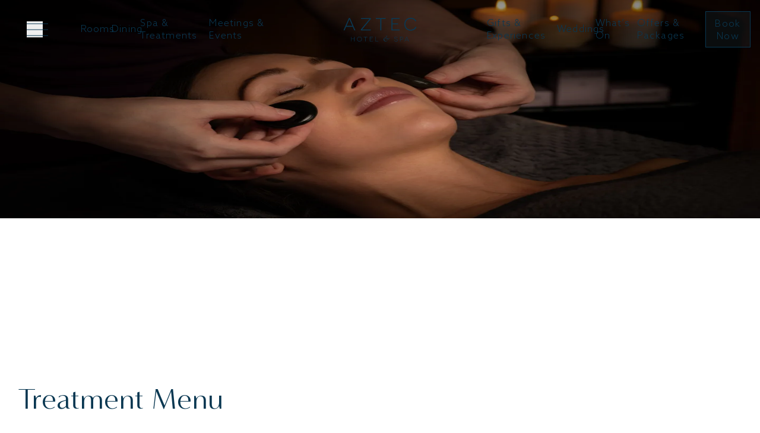

--- FILE ---
content_type: text/html; charset=utf-8
request_url: https://www.aztechotelbristol.co.uk/spa-treatments/treatments
body_size: 61834
content:
<!DOCTYPE html><html class="scroll-pt-[59px] bg-white" lang="en"><head><meta charSet="utf-8"/><meta name="viewport" content="width=device-width, initial-scale=1"/><link rel="preload" as="image" imageSrcSet="/wp-content/uploads/sites/2/2024/07/850_7611-Edit.jpg?format=auto&amp;width=1920&amp;height=1080 1920w, /wp-content/uploads/sites/2/2024/07/850_7611-Edit.jpg?format=auto&amp;width=1440&amp;height=780 1440w, /wp-content/uploads/sites/2/2024/07/850_7611-Edit.jpg?format=auto&amp;width=414&amp;height=896 414w, /wp-content/uploads/sites/2/2024/07/850_7611-Edit.jpg?format=auto&amp;width=390&amp;height=845 390w, /wp-content/uploads/sites/2/2024/07/850_7611-Edit.jpg?format=auto&amp;width=375&amp;height=700 375w" fetchPriority="high"/><link rel="stylesheet" href="/_next/static/css/9f6782e3ff77f10c.css" data-precedence="next"/><link rel="stylesheet" href="/_next/static/css/7573047f7ca62cab.css" data-precedence="next"/><link rel="preload" as="script" fetchPriority="low" href="/_next/static/chunks/webpack-867f25dd33680f1e.js"/><script src="/_next/static/chunks/6054900e-4ff1131f271b7479.js" async=""></script><script src="/_next/static/chunks/634-778fd3ad7a9aaa21.js" async=""></script><script src="/_next/static/chunks/main-app-7d0a0ab05de58fd2.js" async=""></script><script src="/_next/static/chunks/144-561594cccb2de766.js" async=""></script><script src="/_next/static/chunks/117-bc2b961862472ca1.js" async=""></script><script src="/_next/static/chunks/438-965c8186910f8805.js" async=""></script><script src="/_next/static/chunks/app/layout-caa9327c9ba41e48.js" async=""></script><script src="/_next/static/chunks/188-ccbb874c8fe7a715.js" async=""></script><script src="/_next/static/chunks/268-86947b8ad4ae504a.js" async=""></script><script src="/_next/static/chunks/app/%5B%5B...slug%5D%5D/page-b89190877cb2a586.js" async=""></script><link rel="preload" href="https://www.googletagmanager.com/gtm.js?id=GTM-WFWVHWS" as="script"/><link as="style" href="/fonts/hotels-fonts.css" rel="preload"/><link as="font" crossorigin="anonymous" href="/fonts/AzoSans-Light.woff2" rel="preload" type="font/woff2"/><link as="font" crossorigin="anonymous" href="/fonts/MinervaModern-Italic.woff2" rel="preload" type="font/woff2"/><link as="font" crossorigin="anonymous" href="/fonts/MinervaModern-Regular.woff2" rel="preload" type="font/woff2"/><link rel="icon" href="https://www.aztechotelbristol.co.uk/wp-content/uploads/sites/2/2024/08/aztecfav.png" sizes="any"/><title>Spa Treatments | Aztec Hotel &amp; Spa | Bristol</title><meta name="description" content="Indulge in luxurious spa treatments designed to relax your body and mind at Aztec Hotel &amp; Spa, Bristol."/><meta name="robots" content="index, follow"/><link rel="canonical" href="https://www.aztechotelbristol.co.uk/spa-treatments/treatments"/><meta property="og:title" content="Spa Treatments | Aztec Hotel &amp; Spa | Bristol"/><meta property="og:description" content="Indulge in luxurious spa treatments designed to relax your body and mind at Aztec Hotel &amp; Spa, Bristol."/><meta name="twitter:card" content="summary"/><meta name="twitter:title" content="Spa Treatments | Aztec Hotel &amp; Spa | Bristol"/><meta name="twitter:description" content="Indulge in luxurious spa treatments designed to relax your body and mind at Aztec Hotel &amp; Spa, Bristol."/><link href="/fonts/hotels-fonts.css" rel="stylesheet"/><noscript>&lt;link href=&quot;/fonts/hotels-fonts.css&quot; rel=&quot;stylesheet&quot; /&gt;</noscript><script>
              window.dataLayer = window.dataLayer || [];
              function gtag() {dataLayer.push(arguments);}
              gtag("consent", "default", {
                "ad_storage": "denied",
                "ad_user_data" : "denied",
                "ad_personalization": "denied",
                "analytics_storage": "denied",
                "wait_for_update": 500,
              });
        </script><script src="/_next/static/chunks/polyfills-78c92fac7aa8fdd8.js" noModule=""></script></head><body class="group/body" data-theme="hotels"><noscript><iframe title="GTM-WFWVHWS" src="https://www.googletagmanager.com/ns.html?id=GTM-WFWVHWS" height="0" width="0" style="display:none;visibility:hidden"></iframe></noscript><style>html {
            --colour-primary: #0a3852;
            --colour-secondary: #607d8b;
            --colour-tertiary: #b5bdb3;
            --colour-light-grey: #f0f0f0;
            --colour-white: #ffffff;
          }</style><header class="group fixed left-0 top-0 z-30 w-full bg-[var(--header-bg)] text-[var(--header-color)] transition-all duration-500 will-change-transform data-[visible=false]:-translate-y-full data-[top=false]:!bg-white data-[top=false]:!text-primary theme-lodge:data-[top=false]:!bg-secondary theme-lodge:data-[top=false]:!text-tertiary" data-scrolled="false" data-top="true" data-visible="true"><nav aria-label="Main" data-orientation="horizontal" dir="ltr" class="w-full"><div class="container grid h-[99px] grid-cols-[1fr_auto_1fr] text-base transition-height duration-500 will-change-[height] group-data-[top=false]:h-[59px] max-md:h-[79px] max-md:grid-cols-[1fr_157px_1fr]"><div class="flex items-center pl-11.25 max-md:pl-3"><button type="button" aria-haspopup="dialog" aria-expanded="false" aria-controls="radix-:Ripcja:" data-state="closed" aria-label="Open Mega Menu" class="relative z-10"><svg xmlns="http://www.w3.org/2000/svg" width="36" height="27" fill="none" class="[&amp;&gt;:first-child]:hover:translate-y-[2.5pt] [&amp;&gt;:last-child]:hover:-translate-y-[2.5pt] [&amp;&gt;path]:transition-transform [&amp;&gt;path]:duration-200 [&amp;&gt;path]:ease-in"><path stroke="currentColor" d="M0 4h36" data-vector="1"></path><path stroke="currentColor" d="M0 14h36" data-vector="2"></path><path stroke="currentColor" d="M0 24h36" data-vector="3"></path></svg></button><ul class="flex items-center pl-16" data-orientation="horizontal" dir="ltr"><li class="max-xl:hidden [&amp;:not(:last-child)]:mr-7.5 [&amp;:not(:last-child)]:max-2xl:mr-[0.75rem] [&amp;&gt;div]:hidden [&amp;:last-child]:xl:mr-7.5"><a class="underline-alt inline-block data-[state=open]:after:opacity-100" target="" data-radix-collection-item="" href="https://www.aztechotelbristol.co.uk/rooms-suites">Rooms</a></li><li class="max-xl:hidden [&amp;:not(:last-child)]:mr-7.5 [&amp;:not(:last-child)]:max-2xl:mr-[0.75rem] [&amp;&gt;div]:hidden [&amp;:last-child]:xl:mr-7.5"><a class="underline-alt inline-block data-[state=open]:after:opacity-100" target="" data-radix-collection-item="" href="https://www.aztechotelbristol.co.uk/food-drink">Dining</a></li><li class="max-xl:hidden [&amp;:not(:last-child)]:mr-7.5 [&amp;:not(:last-child)]:max-2xl:mr-[0.75rem] [&amp;&gt;div]:hidden [&amp;:last-child]:xl:mr-7.5"><a class="underline-alt inline-block data-[state=open]:after:opacity-100" target="" data-radix-collection-item="" href="https://www.aztechotelbristol.co.uk/spa-treatments">Spa &amp; Treatments</a><span aria-hidden="true" tabindex="0" style="position:absolute;border:0;width:1px;height:1px;padding:0;margin:-1px;overflow:hidden;clip:rect(0, 0, 0, 0);white-space:nowrap;word-wrap:normal"></span><div id="radix-:R1cja:-content-item-129" aria-labelledby="radix-:R1cja:-trigger-item-129" data-orientation="horizontal" data-state="open" class="border-t border-t-[var(--header-border)] group-data-[top=false]:border-t-tertiary" dir="ltr"><div class="w-full border-b border-b-[var(--header-border)] text-base will-change-transform group-data-[top=false]:border-b-tertiary" style="opacity:0;will-change:opacity,transform;transform:translateY(-100%)"><div class="container flex h-[67px] items-center pl-11.25 max-lg:hidden"><ul class="flex items-center" data-orientation="horizontal" dir="ltr"><li data-top-level="true" class="relative flex h-[37px] items-center data-[top-level=true]:after:block data-[top-level=true]:after:h-full data-[top-level=true]:after:w-[1px] data-[top-level=true]:after:bg-current [&amp;:not(:last-child)&gt;a]:mr-5 [&amp;:not(:last-child)&gt;a]:after:right-5 [&amp;:not(:last-child)]:mr-5"><a class="after:absolute after:-bottom-4 after:left-0 after:right-0 after:block after:h-[3px] after:bg-[var(--header-underline)] after:opacity-0 after:transition-opacity after:duration-300 hover:after:opacity-100 focus:after:opacity-100 data-[active]:after:opacity-100 group-data-[top=false]:after:bg-secondary" target="" data-radix-collection-item="" href="https://www.aztechotelbristol.co.uk/spa-treatments">Spa &amp; Treatments</a></li><li data-top-level="false" class="relative flex h-[37px] items-center data-[top-level=true]:after:block data-[top-level=true]:after:h-full data-[top-level=true]:after:w-[1px] data-[top-level=true]:after:bg-current [&amp;:not(:last-child)&gt;a]:mr-5 [&amp;:not(:last-child)&gt;a]:after:right-5 [&amp;:not(:last-child)]:mr-5"><a class="after:absolute after:-bottom-4 after:left-0 after:right-0 after:block after:h-[3px] after:bg-[var(--header-underline)] after:opacity-0 after:transition-opacity after:duration-300 hover:after:opacity-100 focus:after:opacity-100 data-[active]:after:opacity-100 group-data-[top=false]:after:bg-secondary" target="" data-active="" aria-current="page" data-radix-collection-item="" href="https://www.aztechotelbristol.co.uk/spa-treatments/treatments">Treatments</a></li><li data-top-level="false" class="relative flex h-[37px] items-center data-[top-level=true]:after:block data-[top-level=true]:after:h-full data-[top-level=true]:after:w-[1px] data-[top-level=true]:after:bg-current [&amp;:not(:last-child)&gt;a]:mr-5 [&amp;:not(:last-child)&gt;a]:after:right-5 [&amp;:not(:last-child)]:mr-5"><a class="after:absolute after:-bottom-4 after:left-0 after:right-0 after:block after:h-[3px] after:bg-[var(--header-underline)] after:opacity-0 after:transition-opacity after:duration-300 hover:after:opacity-100 focus:after:opacity-100 data-[active]:after:opacity-100 group-data-[top=false]:after:bg-secondary" target="" data-radix-collection-item="" href="https://www.aztechotelbristol.co.uk/spa-treatments/fitness">Fitness</a></li><li data-top-level="false" class="relative flex h-[37px] items-center data-[top-level=true]:after:block data-[top-level=true]:after:h-full data-[top-level=true]:after:w-[1px] data-[top-level=true]:after:bg-current [&amp;:not(:last-child)&gt;a]:mr-5 [&amp;:not(:last-child)&gt;a]:after:right-5 [&amp;:not(:last-child)]:mr-5"><a class="after:absolute after:-bottom-4 after:left-0 after:right-0 after:block after:h-[3px] after:bg-[var(--header-underline)] after:opacity-0 after:transition-opacity after:duration-300 hover:after:opacity-100 focus:after:opacity-100 data-[active]:after:opacity-100 group-data-[top=false]:after:bg-secondary" target="" data-radix-collection-item="" href="https://www.aztechotelbristol.co.uk/spa-treatments/spa-days-breaks">Spa Days &amp; Breaks</a></li><li data-top-level="false" class="relative flex h-[37px] items-center data-[top-level=true]:after:block data-[top-level=true]:after:h-full data-[top-level=true]:after:w-[1px] data-[top-level=true]:after:bg-current [&amp;:not(:last-child)&gt;a]:mr-5 [&amp;:not(:last-child)&gt;a]:after:right-5 [&amp;:not(:last-child)]:mr-5"><a class="after:absolute after:-bottom-4 after:left-0 after:right-0 after:block after:h-[3px] after:bg-[var(--header-underline)] after:opacity-0 after:transition-opacity after:duration-300 hover:after:opacity-100 focus:after:opacity-100 data-[active]:after:opacity-100 group-data-[top=false]:after:bg-secondary" target="" data-radix-collection-item="" href="https://www.aztechotelbristol.co.uk/spa-treatments/spa-offers-and-packages">Spa Offers &amp; Packages</a></li></ul></div><div data-orientation="vertical"><div data-state="closed" data-orientation="vertical" class="bg-[var(--header-bg)] p-2.5 px-11.25 text-[var(--header-color)] transition-colors duration-300 data-[state=open]:bg-white data-[state=open]:text-primary group-data-[top=false]:bg-white group-data-[top=false]:text-primary max-md:px-3 lg:hidden"><button type="button" aria-controls="radix-:Rdan2pcja:" aria-expanded="false" data-state="closed" data-orientation="vertical" id="radix-:R5an2pcja:" class="mb-[1px] flex w-full items-center justify-between *:transition-[opacity,transform] *:duration-300 *:data-[state=open]:opacity-40 [&amp;&gt;svg]:data-[state=closed]:rotate-90 [&amp;&gt;svg]:data-[state=open]:-rotate-90" data-radix-collection-item=""><span>Treatments</span><svg xmlns="http://www.w3.org/2000/svg" width="8" height="14" fill="none"><path stroke="currentColor" stroke-linecap="round" stroke-linejoin="round" d="m1 13 6-6-6-6"></path></svg></button><div data-state="closed" id="radix-:Rdan2pcja:" hidden="" role="region" aria-labelledby="radix-:R5an2pcja:" data-orientation="vertical" class="overflow-hidden will-change-[height] motion-safe:data-[state=closed]:animate-accordion-close motion-safe:data-[state=open]:animate-accordion-open" style="--radix-accordion-content-height:var(--radix-collapsible-content-height);--radix-accordion-content-width:var(--radix-collapsible-content-width)"></div></div></div></div></div></li><li class="max-xl:hidden [&amp;:not(:last-child)]:mr-7.5 [&amp;:not(:last-child)]:max-2xl:mr-[0.75rem] [&amp;&gt;div]:hidden [&amp;:last-child]:xl:mr-7.5"><a class="underline-alt inline-block data-[state=open]:after:opacity-100" target="" data-radix-collection-item="" href="https://www.aztechotelbristol.co.uk/meetings">Meetings &amp; Events</a></li></ul></div><div class="flex items-center transition-transform duration-500 will-change-transform group-data-[top=false]:scale-[0.7324]"><a aria-label="Go to home" class="inline-block" href="/"><div class="[&amp;&gt;svg]:w-full [&amp;&gt;svg]:max-md:max-w-[180px] [&amp;&gt;svg]:max-md:overflow-visible"><svg fill="none" viewBox="0 0 157 51" xmlns="http://www.w3.org/2000/svg" style="max-height:40px"><g clip-path="url(#a)" fill="currentColor"><path d="M43.206 21.451c-2.37 2.892-3.096 3.611-3.096 3.652l.038.079c.038 0 1.298-.079 3.133-.079h15.554v2.055H37.28v-2.014L53.104 6.09c2.023-2.436 3.057-3.424 3.057-3.462l-.075-.078c-.041 0-1.034.04-3.136.04H37.662V.533H58.84v2.054L43.206 21.448v.003ZM81.278 2.586v24.568H79.06V2.586h-9.478V.532h21.174v2.054h-9.478ZM103.068.532h17.581v2.054h-15.4v9.51H117.4v2.088h-12.151V25.1h15.438v2.054h-17.619V.532ZM157 19.778c-2.14 4.944-6.841 7.836-12.459 7.836-7.721 0-13.723-5.438-13.723-13.843C130.818 5.366 136.745 0 144.541 0c6.19 0 10.394 3.308 12.075 7.148l-2.139.61c-.88-1.748-3.592-5.666-9.936-5.666-6.728 0-11.508 4.45-11.508 11.676s5.047 11.788 11.429 11.788c4.588 0 8.525-2.395 10.395-6.35l2.14.572H157ZM15.815 9.874C14.746 7.4 12.908 3.032 12.874 2.99h-.076c-.04.038-1.873 4.368-2.94 6.842l-3.25 7.448h12.453l-3.246-7.407ZM5.728 19.298l-3.4 7.792H0L11.686.483h2.335l11.644 26.605H23.3l-3.4-7.791H5.73ZM23.107 45.965h-5.991v4.861H16.3v-9.982h.815v4.337h5.991v-4.337h.832v9.982h-.832v-4.861ZM34.317 40.646c2.883 0 5.177 2.054 5.177 5.175S37.2 51 34.317 51c-2.883 0-5.173-2.054-5.173-5.179 0-3.124 2.277-5.175 5.173-5.175Zm0 9.584c2.41 0 4.342-1.656 4.342-4.409s-1.935-4.391-4.342-4.391c-2.407 0-4.341 1.67-4.341 4.391 0 2.723 1.92 4.409 4.341 4.409ZM47.81 41.617v9.213h-.832v-9.213h-3.553v-.773h7.94v.773H47.81ZM56.555 40.847h6.59v.77h-5.772v3.564h4.557v.784h-4.557v4.095h5.79v.77h-6.608v-9.983ZM68.538 40.847h.819v9.213h5.502v.77h-6.32v-9.983ZM109.898 47.947c.086 1.625 1.418 2.31 3.082 2.31s2.592-.657 2.592-2.01c0-1.826-1.794-1.938-3.037-2.228-1.377-.297-3.123-.753-3.123-2.736 0-1.656 1.205-2.64 3.266-2.64 1.822 0 3.168.756 3.585 2.453l-.804.214c-.288-1.213-1.161-1.925-2.784-1.925-1.623 0-2.434.712-2.434 1.854 0 1.455 1.349 1.795 2.776 2.081 1.51.283 3.387.699 3.387 2.91 0 1.837-1.274 2.763-3.455 2.763-1.661 0-3.585-.552-3.842-2.838l.791-.211v.003ZM124.405 40.847c2.294 0 3.667 1.012 3.667 3.009 0 1.996-1.376 3.025-3.667 3.025h-2.02v3.949h-.815v-9.983h2.835Zm.014 5.274c1.863 0 2.838-.77 2.838-2.252 0-1.58-1.075-2.252-2.838-2.252h-2.037v4.508h2.037v-.004ZM133.221 47.907l-1.277 2.923h-.873l4.386-9.986h.877l4.369 9.986h-.887l-1.274-2.923h-5.321Zm3.784-3.537c-.401-.927-1.089-2.569-1.106-2.582h-.027s-.702 1.638-1.103 2.565l-1.219 2.794h4.674l-1.219-2.78v.003ZM87.578 46.015c0 .174.007.304.017.385.343-.269.521-.415.548-.436 1.106-.868 1.904-1.526 2.387-1.972-.26-.692-.671-1.036-1.236-1.036-.415 0-.76.208-1.044.627-.285.416-.487.947-.603 1.59a4.854 4.854 0 0 0-.072.846m10.898-1.656c0 .317-.092.634-.28.957a2.37 2.37 0 0 1-.75.79c-.316.205-.64.307-.98.307-.339 0-.736-.109-1.219-.33-.236 1.533-.787 2.709-1.65 3.523-.866.814-1.924 1.22-3.174 1.22-.835 0-1.582-.191-2.232-.573a4.056 4.056 0 0 1-1.52-1.52 4.097 4.097 0 0 1-.538-2.057c0-.317.038-.63.106-.947.13-.634.39-1.2.788-1.697.394-.498.873-.89 1.441-1.169a3.9 3.9 0 0 1 1.767-.426c.575 0 1.068.123 1.482.372.617-.726.921-1.329.921-1.813 0-.221-.037-.388-.116-.494a1.987 1.987 0 0 0-.363-.347 1.38 1.38 0 0 1-.325-.29c-.076-.099-.117-.245-.117-.433a.8.8 0 0 1 .213-.572c.14-.146.332-.218.565-.218a.83.83 0 0 1 .732.385c.168.259.257.6.257 1.022 0 .702-.23 1.397-.688 2.075a9.777 9.777 0 0 1-1.67 1.87 59.916 59.916 0 0 1-2.627 2.12l-.866.667c.154.951.551 1.707 1.195 2.276.64.57 1.386.852 2.235.852.634 0 1.22-.157 1.757-.473.537-.314.986-.774 1.352-1.37.367-.6.606-1.312.723-2.143a5.09 5.09 0 0 1-.421-.232c-.483-.245-.87-.43-1.158-.545a2.2 2.2 0 0 0-.821-.174c-.189 0-.333.034-.425.102a.317.317 0 0 0-.14.266c0 .106.065.263.195.474.13.174.195.33.195.473 0 .13-.044.25-.133.355-.09.105-.223.157-.401.157a.581.581 0 0 1-.414-.157c-.113-.106-.168-.27-.168-.494 0-.327.113-.651.335-.968.226-.317.517-.576.877-.78a2.18 2.18 0 0 1 1.085-.307c.308 0 .627.062.956.191.328.133.712.31 1.15.545.407.211.746.368 1.003.467.257.099.496.15.705.15.165 0 .298-.03.39-.089a.276.276 0 0 0 .141-.245.366.366 0 0 0-.1-.239 4.491 4.491 0 0 1-.112-.132 1.585 1.585 0 0 1-.213-.283.54.54 0 0 1-.071-.28c0-.143.051-.259.15-.347a.615.615 0 0 1 .415-.133c.373 0 .561.215.561.65"></path></g><defs><clipPath id="a"><path d="M0 0h157v51H0z" fill="currentColor"></path></clipPath></defs></svg>
</div></a></div><ul class="flex items-center justify-end pr-4 max-xl:pr-11.25 max-xl:tracking-[0.01em] max-md:pr-3" data-orientation="horizontal" dir="ltr"><li class="max-xl:hidden [&amp;:not(:last-child)]:mr-7.5 [&amp;:not(:last-child)]:max-2xl:mr-[0.75rem] [&amp;&gt;div]:hidden [&amp;:first-child]:xl:ml-7.5 max-xl:hidden [&amp;:first-child]:max-2xl:ml-[0.75rem]"><a class="underline-alt relative z-10 inline-block" target="" data-radix-collection-item="" href="https://www.aztechotelbristol.co.uk/gifts-experiences">Gifts &amp; Experiences</a></li><li class="max-xl:hidden [&amp;:not(:last-child)]:mr-7.5 [&amp;:not(:last-child)]:max-2xl:mr-[0.75rem] [&amp;&gt;div]:hidden [&amp;:first-child]:xl:ml-7.5 max-xl:hidden [&amp;:first-child]:max-2xl:ml-[0.75rem]"><a class="underline-alt relative z-10 inline-block" target="" data-radix-collection-item="" href="https://www.aztechotelbristol.co.uk/celebrations/weddings">Weddings</a></li><li class="max-xl:hidden [&amp;:not(:last-child)]:mr-7.5 [&amp;:not(:last-child)]:max-2xl:mr-[0.75rem] [&amp;&gt;div]:hidden [&amp;:first-child]:xl:ml-7.5 max-xl:hidden [&amp;:first-child]:max-2xl:ml-[0.75rem]"><a class="underline-alt relative z-10 inline-block" target="" data-radix-collection-item="" href="https://www.aztechotelbristol.co.uk/whats-on">What’s On</a></li><li class="max-xl:hidden [&amp;:not(:last-child)]:mr-7.5 [&amp;:not(:last-child)]:max-2xl:mr-[0.75rem] [&amp;&gt;div]:hidden [&amp;:first-child]:xl:ml-7.5 max-xl:hidden [&amp;:first-child]:max-2xl:ml-[0.75rem]"><a class="underline-alt relative z-10 inline-block" target="" data-radix-collection-item="" href="https://www.aztechotelbristol.co.uk/offerspackages">Offers &amp; Packages</a></li><li class="inline-flex h-full items-center max-xl:hidden"><button id="radix-:R1cja:-trigger-book-now-bar" data-state="closed" aria-expanded="false" aria-controls="radix-:R1cja:-content-book-now-bar" class="relative z-10 border border-current bg-[rgba(96,125,139,0.1)] p-[0.475rem] px-[0.9rem] pt-[0.6rem] font-primary text-base font-[350] leading-[1.33em] tracking-[0.08em] transition-opacity duration-300 hover:opacity-60 group-data-[scrolled=true]:bg-transparent theme-lodge:text-nowrap theme-lodge:rounded-[64px] theme-lodge:border-none theme-lodge:bg-primary theme-lodge:px-[10px] theme-lodge:py-[12px] theme-lodge:font-tertiary theme-lodge:font-[300] theme-lodge:leading-[24px] theme-lodge:text-black theme-lodge:hover:text-black theme-lodge:group-data-[scrolled=true]:bg-primary max-xl:p-[0.65rem] max-xl:px-[0.5rem] max-xl:pt-[0.75rem] max-xl:text-xs max-xl:leading-[1.0em] max-xl:tracking-[0.1em] theme-lodge:lg:px-[25px] theme-lodge:lg:text-base" data-radix-collection-item="">Book Now</button></li><li class="hidden h-full items-center max-xl:flex"><button type="button" aria-haspopup="dialog" aria-expanded="false" aria-controls="radix-:R58pcja:" data-state="closed" class="relative z-10 border border-current bg-[rgba(96,125,139,0.1)] p-[0.475rem] px-[0.9rem] pt-[0.6rem] font-primary text-base font-[350] leading-[1.33em] tracking-[0.08em] transition-opacity duration-300 hover:opacity-60 group-data-[scrolled=true]:bg-transparent theme-lodge:text-nowrap theme-lodge:rounded-[64px] theme-lodge:border-none theme-lodge:bg-primary theme-lodge:px-[10px] theme-lodge:py-[12px] theme-lodge:font-tertiary theme-lodge:font-[300] theme-lodge:leading-[24px] theme-lodge:text-black theme-lodge:hover:text-black theme-lodge:group-data-[scrolled=true]:bg-primary max-xl:p-[0.65rem] max-xl:px-[0.5rem] max-xl:pt-[0.75rem] max-xl:text-xs max-xl:leading-[1.0em] max-xl:tracking-[0.1em] theme-lodge:lg:px-[25px] theme-lodge:lg:text-base">Book Now</button></li></ul></div><div data-state="open" data-orientation="horizontal" class="overflow-hidden"></div></nav></header><main class="overflow-hidden"><section class="group/block" data-layout="hero" data-next-layout="text" data-position="1"><div class="group/hero relative z-0 data-[height=short]:mb-20 group-has-[+section&gt;[data-bg=default]]/block:data-[height=short]:-mb-10" data-booking="false" data-height="tall" data-slides="false"><div class="relative -z-10 overflow-hidden"><div><div class="flex w-full group-data-[height=short]/hero:h-[calc(100svh-136px)] group-data-[height=tall]/hero:h-[calc(100svh-28px)] lg:group-data-[height=short]/hero:h-[71.55dvh] lg:group-data-[height=tall]/hero:h-dvh"><div class="relative flex size-full shrink-0 flex-col items-center justify-center max-lg:px-[0.875rem] lg:group-data-[height=tall]/hero:pb-40"><div class="container relative z-10 flex items-center gap-5 theme-langdale:md:ml-7.5 lg:group-data-[height=short]/hero:pt-[6.88dvh] lg:group-data-[height=tall]/hero:pt-[37.2dvh] w-fit"><div class="theme-lodge:inview-up theme-hotels:inview-up theme-inns:inview-up theme-langdale:inview-right relative z-10 flex w-full flex-col items-center text-center text-white theme-langdale:max-w-[610px] theme-langdale:items-start theme-langdale:text-left theme-lodge:justify-end lg:group-data-[height=tall]/hero:min-h-[208px]" data-in-view="false"><h2 class="mb-2.5 text-3xl text-shadow theme-hotels:mb-[5px] theme-lodge:mb-[5px] theme-hotels:md:mb-3.75 theme-lodge:md:mb-3.75 lg:text-4xl [&amp;:last-child]:mb-0">Spa Treatments</h2><svg xmlns="http://www.w3.org/2000/svg" width="83" height="34" fill="none" class="hidden text-tertiary theme-hotels:block theme-lodge:block theme-lodge:text-primary max-md:h-[17px] max-md:overflow-hidden"><path fill="currentColor" fill-rule="evenodd" d="M43 1.5h40v-1H0v1h42V34h1z" clip-rule="evenodd"></path></svg><div class="flex flex-wrap items-center gap-7.5 theme-lodge:max-md:justify-center mt-7.5 justify-center [&amp;&gt;a]:text-shadow"><a class="text-base tracking-[0.04em] font-primary uppercase inline-flex items-center border border-current leading-[21px] pt-[9px] pb-[7px] pr-2.5 pl-[17px] [&amp;&gt;svg]:mr-3.75 [&amp;&gt;svg]:-mt-[2px] [&amp;&gt;svg]:hover:rotate-45 [&amp;&gt;svg]:transition-transform [&amp;&gt;svg]:duration-300" style="--dynamic-content:&quot;BOOK A TREATMENT&quot;" href="https://www.aztechotelbristol.co.uk/spa-treatments/treatments?scroll=3"><svg xmlns="http://www.w3.org/2000/svg" width="12" height="12" fill="none" class="hidden theme-hotels:block theme-lodge:block"><path stroke="currentColor" stroke-linecap="round" stroke-linejoin="round" d="M1 11 11 1M1 1h10v10"></path></svg><span>BOOK A TREATMENT</span><span class="-mt-1 ml-2 hidden overflow-hidden theme-langdale:block"><svg xmlns="http://www.w3.org/2000/svg" width="37" height="26" fill="none" class="transition-transform duration-300"><circle cx="25" cy="12.938" r="11.5" stroke="currentColor"></circle><path stroke="currentColor" stroke-linecap="round" stroke-linejoin="round" d="M.929 12.938H28.07M24 8.438l4.5 4.5-4.5 4.5"></path></svg></span></a></div></div></div><div class="absolute left-0 top-0 z-[3] h-[207px] w-full bg-gradient-to-t from-black/0 to-black/100 opacity-40"></div><div class="absolute left-0 top-0 flex h-full w-full items-center justify-center overflow-hidden bg-black"><img class="h-full w-full" src="/wp-content/uploads/sites/2/2024/07/850_7611-Edit.jpg?format=auto" srcSet="/wp-content/uploads/sites/2/2024/07/850_7611-Edit.jpg?format=auto&amp;width=1920&amp;height=1080 1920w, /wp-content/uploads/sites/2/2024/07/850_7611-Edit.jpg?format=auto&amp;width=1440&amp;height=780 1440w, /wp-content/uploads/sites/2/2024/07/850_7611-Edit.jpg?format=auto&amp;width=414&amp;height=896 414w, /wp-content/uploads/sites/2/2024/07/850_7611-Edit.jpg?format=auto&amp;width=390&amp;height=845 390w, /wp-content/uploads/sites/2/2024/07/850_7611-Edit.jpg?format=auto&amp;width=375&amp;height=700 375w" width="1920" height="1080" alt="A woman receiving a hot rock facial" fetchPriority="high"/></div></div></div></div></div></div></section><section class="group/block" data-prev-layout="hero" data-layout="text" data-next-layout="treatments" data-position="2"><div class="container px-7.5 py-10 group-data-[position=&#x27;1&#x27;]/block:py-20 lg:py-20 group-data-[position=&#x27;1&#x27;]/block:lg:py-[120px] md:!pb-10 theme-hotels:md:!pb-0 theme-lodge:md:!pb-0"><div class="container-s transition-[opacity, transform] translate-y-12.5 opacity-0 duration-300 data-[in-view=true]:translate-y-0 data-[in-view=true]:opacity-100" data-in-view="false"><div class="multiline [&amp;:last-child&gt;:last-child]:mb-0 [&amp;_a]:underline [&amp;_p]:mb-[20px] [&amp;_ul_li]:mb-[5px] [&amp;_ul_li]:list-disc max-lg:[&amp;_ul_li]:ml-[16px] [&amp;_h1]:font-primary [&amp;_h2]:font-primary [&amp;_h3]:font-primary [&amp;_h4]:font-primary [&amp;_h5]:font-primary [&amp;_h6]:font-primary [&amp;_h1]:mb-5 [&amp;_h2]:mb-5 [&amp;_h3]:mb-5 [&amp;_h4]:mb-5 [&amp;_h5]:mb-5 [&amp;_h6]:mb-5 [&amp;_p.emptyText]:mb-0 font-secondary text-lg theme-lodge:font-quaternary theme-lodge:text-[21px] theme-lodge:text-black lg:text-xl"><p><span>Partnering</span> <span>&nbsp;with French skin care </span><span>connoisseurs Caudalie, and the award winning people at TEMPLESPA we have created a treatment list ready to give that tender love and care your body deserves.&nbsp;</span></p>
</div></div></div></section><section class="group/block" data-prev-layout="text" data-layout="treatments" data-next-layout="text_media" data-position="3"><div class="overflow-hidden bg-white text-primary" data-bg="secondary-colour"><div class="container px-3 pt-10 md:px-7.5 md:pb-10 md:pt-20 max-md:pt-0"><h2 class="mb-10 text-2xl md:text-3xl">Treatment Menu</h2><div dir="ltr" data-orientation="horizontal"><div role="tablist" aria-orientation="horizontal" aria-label="Select a treatment" class="scrollarea -mx-3 flex w-[100vw] items-center gap-x-5 overflow-x-auto overflow-y-hidden pb-[7px] pl-3 pr-3 md:-mx-7.5 md:pl-[max(30px,calc((100vw-max(1140px,82.6%))/2))] md:pr-7.5" tabindex="-1" data-orientation="horizontal" style="outline:none"><button type="button" role="tab" aria-selected="true" aria-controls="radix-:R9mfnicja:-content-treatment-338" data-state="active" id="radix-:R9mfnicja:-trigger-treatment-338" class="relative shrink-0 font-secondary text-[1.125rem] after:absolute after:-bottom-3 after:left-0 after:h-[3px] after:w-full after:bg-tertiary after:opacity-0 after:transition-opacity after:duration-300 hover:after:opacity-100 data-[state=active]:after:opacity-100 md:text-lg" tabindex="-1" data-orientation="horizontal" data-radix-collection-item="">Facial Care</button><span class="h-[37.5px] w-[1px] shrink-0 bg-tertiary"></span><button type="button" role="tab" aria-selected="false" aria-controls="radix-:R9mfnicja:-content-treatment-340" data-state="inactive" id="radix-:R9mfnicja:-trigger-treatment-340" class="relative shrink-0 font-secondary text-[1.125rem] after:absolute after:-bottom-3 after:left-0 after:h-[3px] after:w-full after:bg-tertiary after:opacity-0 after:transition-opacity after:duration-300 hover:after:opacity-100 data-[state=active]:after:opacity-100 md:text-lg" tabindex="-1" data-orientation="horizontal" data-radix-collection-item="">Body Rituals</button><span class="h-[37.5px] w-[1px] shrink-0 bg-tertiary"></span><button type="button" role="tab" aria-selected="false" aria-controls="radix-:R9mfnicja:-content-treatment-342" data-state="inactive" id="radix-:R9mfnicja:-trigger-treatment-342" class="relative shrink-0 font-secondary text-[1.125rem] after:absolute after:-bottom-3 after:left-0 after:h-[3px] after:w-full after:bg-tertiary after:opacity-0 after:transition-opacity after:duration-300 hover:after:opacity-100 data-[state=active]:after:opacity-100 md:text-lg" tabindex="-1" data-orientation="horizontal" data-radix-collection-item="">Signature Treatments</button><span class="h-[37.5px] w-[1px] shrink-0 bg-tertiary"></span><button type="button" role="tab" aria-selected="false" aria-controls="radix-:R9mfnicja:-content-treatment-344" data-state="inactive" id="radix-:R9mfnicja:-trigger-treatment-344" class="relative shrink-0 font-secondary text-[1.125rem] after:absolute after:-bottom-3 after:left-0 after:h-[3px] after:w-full after:bg-tertiary after:opacity-0 after:transition-opacity after:duration-300 hover:after:opacity-100 data-[state=active]:after:opacity-100 md:text-lg" tabindex="-1" data-orientation="horizontal" data-radix-collection-item="">Taste of Wellness</button><span class="h-[37.5px] w-[1px] shrink-0 bg-tertiary"></span><button type="button" role="tab" aria-selected="false" aria-controls="radix-:R9mfnicja:-content-treatment-346" data-state="inactive" id="radix-:R9mfnicja:-trigger-treatment-346" class="relative shrink-0 font-secondary text-[1.125rem] after:absolute after:-bottom-3 after:left-0 after:h-[3px] after:w-full after:bg-tertiary after:opacity-0 after:transition-opacity after:duration-300 hover:after:opacity-100 data-[state=active]:after:opacity-100 md:text-lg" tabindex="-1" data-orientation="horizontal" data-radix-collection-item="">Finishing Touches</button><span class="h-[37.5px] w-[1px] shrink-0 bg-tertiary"></span></div><div data-state="active" data-orientation="horizontal" role="tabpanel" aria-labelledby="radix-:R9mfnicja:-trigger-treatment-338" id="radix-:R9mfnicja:-content-treatment-338" tabindex="0" class="mx-auto w-full max-w-[max(1140px,82.6%)] pt-20" style="animation-duration:0s"><div class="inview-up" data-in-view="false"><div class="pb-10"><div class="grid w-full max-w-[max(1022px,89.65%)] grid-cols-1 gap-x-10 gap-y-10 after:mx-auto after:h-[1px] after:w-[76.9%] after:bg-primary md:grid-cols-2 md:after:col-span-2 lg:gap-x-[max(30px,14.48%)]"><div><div class="flex max-md:mb-5 max-md:flex-col md:items-start md:justify-between"><h6 class="mb-5 text-[1.125rem] max-md:mb-2.5 md:text-lg">Resveratrol Facial</h6><span class="text-base md:mt-1"><span class="pr-1.5 text-xs">Prices from</span> <!-- -->£<!-- -->89.00</span></div><p class="text-base">Especially created for skin that lacks firmness, contour and vitality. After the skin is cleansed, a stimulating massage visibly firms and redefines the contours of your face. Your face is toned, the jawline lifted, and your complexion, radiant with youth.</p><div class="flex items-end pt-5"><p class="text-xs">50<!-- -->mins</p><a href="https://aztechotel.try.be/items/66d731be4090a7effb0c6f42/resveratrol-facial" target="_blank" rel="noreferrer" class="text-base tracking-[0.04em] font-primary uppercase underline-alt-reverse ml-auto shrink-0" style="--dynamic-content:&quot;Book Treatment&quot;"><span>Book Treatment</span></a></div></div><div><div class="flex max-md:mb-5 max-md:flex-col md:items-start md:justify-between"><h6 class="mb-5 text-[1.125rem] max-md:mb-2.5 md:text-lg">Premier Cru Facial</h6><span class="text-base md:mt-1"><span class="pr-1.5 text-xs">Prices from</span> <!-- -->£<!-- -->89.00</span></div><p class="text-base">This exceptional anti-aging facial will lift, moisturise, smooth, plump and even the skin with cutting edge innovative techniques and products from the Premier Cru Range. This advanced facial stimulates the natural production of collagen and elastin. The results are spectacular: wrinkles and fine lines are visibly reduced, the skin is smoother and firmer and a radiant glow enhances the even complexion. </p><div class="flex items-end pt-5"><p class="text-xs">50<!-- -->mins</p><a href="https://aztechotel.try.be/items/66d731be4090a7effb0c6f40/premier-cru-facial" target="_blank" rel="noreferrer" class="text-base tracking-[0.04em] font-primary uppercase underline-alt-reverse ml-auto shrink-0" style="--dynamic-content:&quot;Book Treatment&quot;"><span>Book Treatment</span></a></div></div><div><div class="flex max-md:mb-5 max-md:flex-col md:items-start md:justify-between"><h6 class="mb-5 text-[1.125rem] max-md:mb-2.5 md:text-lg">Vinoperfect Radiance Facial</h6><span class="text-base md:mt-1"><span class="pr-1.5 text-xs">Prices from</span> <!-- -->£<!-- -->85.00</span></div><p class="text-base">A unique facial treatment that is specifically designed to correct the complexion and restore vitality and radiance to the skin. Specifically designed for tired, dull, and uneven skins, this must have facial uses exceptional massage techniques to awaken the luminosity of the complexion. The Vinoperfect Serum adds the finishing touch to leave you looking luminous. </p><div class="flex items-end pt-5"><p class="text-xs">50<!-- -->mins</p><a href="https://aztechotel.try.be/items/66d731c24090a7effb0c6f60/vinoperfect-radiance-facial" target="_blank" rel="noreferrer" class="text-base tracking-[0.04em] font-primary uppercase underline-alt-reverse ml-auto shrink-0" style="--dynamic-content:&quot;Book Treatment&quot;"><span>Book Treatment</span></a></div></div><div><div class="flex max-md:mb-5 max-md:flex-col md:items-start md:justify-between"><h6 class="mb-5 text-[1.125rem] max-md:mb-2.5 md:text-lg">Vinopure Facial</h6><span class="text-base md:mt-1"><span class="pr-1.5 text-xs">Prices from</span> <!-- -->£<!-- -->85.00</span></div><p class="text-base">Recommended for those with combination to oily skin. This treatment purifies your skin, cleanses your complexion and helps regulate excess sebum. Our face massage with essential oils and revitalising cryo-tool will help remove impurities, tighten pores, and have an anti-inflammatory effect. Our unique Vinopure plant actives will help mattify the complexion and bring radiance to the skin. </p><div class="flex items-end pt-5"><p class="text-xs">50<!-- -->mins</p><a href="https://aztechotel.try.be/items/66d731c24090a7effb0c6f62/vinopure-facial" target="_blank" rel="noreferrer" class="text-base tracking-[0.04em] font-primary uppercase underline-alt-reverse ml-auto shrink-0" style="--dynamic-content:&quot;Book Treatment&quot;"><span>Book Treatment</span></a></div></div><div><div class="flex max-md:mb-5 max-md:flex-col md:items-start md:justify-between"><h6 class="mb-5 text-[1.125rem] max-md:mb-2.5 md:text-lg">Vinohydra Facial</h6><span class="text-base md:mt-1"><span class="pr-1.5 text-xs">Prices from</span> <!-- -->£<!-- -->85.00</span></div><p class="text-base">Restore your skin’s natural beauty using the power of the grapevine. This deeply nourishing and hydrating facial is perfect for those with even the most delicate of skins. Our relaxing massage will ease your tensions, whilst our unique Grape Water rehydrates and soothes the skin leaving your complexion healthy, plumped, and glowing. </p><div class="flex items-end pt-5"><p class="text-xs">50<!-- -->mins</p><a href="https://aztechotel.try.be/items/66d731c24090a7effb0c6f64/vinosource-facial" target="_blank" rel="noreferrer" class="text-base tracking-[0.04em] font-primary uppercase underline-alt-reverse ml-auto shrink-0" style="--dynamic-content:&quot;Book Treatment&quot;"><span>Book Treatment</span></a></div></div><div><div class="flex max-md:mb-5 max-md:flex-col md:items-start md:justify-between"><h6 class="mb-5 text-[1.125rem] max-md:mb-2.5 md:text-lg">PLEASE NOTE</h6></div><p class="text-base">There is a £5 weekend supplement per treatment</p><div class="flex items-end pt-5"></div></div></div><div class="flex"><a href="https://aztechotel.try.be/" target="_blank" rel="noreferrer" class="text-base tracking-[0.04em] font-primary uppercase inline-flex items-center border border-current leading-[21px] pt-[9px] pb-[7px] pr-2.5 pl-[17px] [&amp;&gt;svg]:mr-3.75 [&amp;&gt;svg]:-mt-[2px] [&amp;&gt;svg]:hover:rotate-45 [&amp;&gt;svg]:transition-transform [&amp;&gt;svg]:duration-300 mx-auto mt-10 shrink-0" style="--dynamic-content:&quot;Book Treatment&quot;"><svg xmlns="http://www.w3.org/2000/svg" width="12" height="12" fill="none" class="hidden theme-hotels:block theme-lodge:block"><path stroke="currentColor" stroke-linecap="round" stroke-linejoin="round" d="M1 11 11 1M1 1h10v10"></path></svg><span>Book Treatment</span><span class="-mt-1 ml-2 hidden overflow-hidden theme-langdale:block"><svg xmlns="http://www.w3.org/2000/svg" width="37" height="26" fill="none" class="transition-transform duration-300"><circle cx="25" cy="12.938" r="11.5" stroke="currentColor"></circle><path stroke="currentColor" stroke-linecap="round" stroke-linejoin="round" d="M.929 12.938H28.07M24 8.438l4.5 4.5-4.5 4.5"></path></svg></span></a></div></div></div></div><div data-state="inactive" data-orientation="horizontal" role="tabpanel" aria-labelledby="radix-:R9mfnicja:-trigger-treatment-340" hidden="" id="radix-:R9mfnicja:-content-treatment-340" tabindex="0" class="mx-auto w-full max-w-[max(1140px,82.6%)] pt-20"></div><div data-state="inactive" data-orientation="horizontal" role="tabpanel" aria-labelledby="radix-:R9mfnicja:-trigger-treatment-342" hidden="" id="radix-:R9mfnicja:-content-treatment-342" tabindex="0" class="mx-auto w-full max-w-[max(1140px,82.6%)] pt-20"></div><div data-state="inactive" data-orientation="horizontal" role="tabpanel" aria-labelledby="radix-:R9mfnicja:-trigger-treatment-344" hidden="" id="radix-:R9mfnicja:-content-treatment-344" tabindex="0" class="mx-auto w-full max-w-[max(1140px,82.6%)] pt-20"></div><div data-state="inactive" data-orientation="horizontal" role="tabpanel" aria-labelledby="radix-:R9mfnicja:-trigger-treatment-346" hidden="" id="radix-:R9mfnicja:-content-treatment-346" tabindex="0" class="mx-auto w-full max-w-[max(1140px,82.6%)] pt-20"></div></div></div></div></section><section class="group/block" data-prev-layout="treatments" data-layout="text_media" data-next-layout="gallery" data-position="4"><div class="bg-secondary text-white theme-lodge:text-black" data-bg="secondary-colour"><div class="py-10 md:py-20 group-has-[+section&gt;[data-bg=secondary-colour]]/block:!pb-0 group/text-media lg:container-inset container relative flex items-start justify-between gap-x-7.5 px-3 data-[reverse=true]:flex-row-reverse data-[reverse]:max-md:flex-col-reverse md:px-7.5" data-reverse="false" data-text-images-reverse="false"><div class="flex flex-col items-start max-md:mt-5 md:basis-1/2 lg:basis-[44.2%] [&amp;:not(:has(img))]:lg:mb-20 self-center"><div class="inview-up group-data-[text-images-reverse=true]/text-media:md:mt-[76px]" data-in-view="false"><h3 class="mb-2.5 text-[0.75rem] uppercase theme-lodge:font-tertiary theme-lodge:text-[14px]">Spa treatments</h3><h3 class="mb-5 text-xl max-md:mb-7.5 lg:text-2xl">Introducing TEMPLESPA</h3><div class="multiline [&amp;:last-child&gt;:last-child]:mb-0 [&amp;_a]:underline [&amp;_p]:mb-[20px] [&amp;_ul_li]:mb-[5px] [&amp;_ul_li]:list-disc max-lg:[&amp;_ul_li]:ml-[16px] [&amp;_h1]:font-primary [&amp;_h2]:font-primary [&amp;_h3]:font-primary [&amp;_h4]:font-primary [&amp;_h5]:font-primary [&amp;_h6]:font-primary [&amp;_h1]:mb-5 [&amp;_h2]:mb-5 [&amp;_h3]:mb-5 [&amp;_h4]:mb-5 [&amp;_h5]:mb-5 [&amp;_h6]:mb-5 [&amp;_p.emptyText]:mb-0 text-base"><p><span>A story that began in the Mediterranean. The warmth, the vibrancy, the wonderful nutritious indigenous ingredients and the love of living life to the full inspired the lovely people at TEMPLESPA to create delicious skin care products and divine experiences to leave you feeling your best.</span></p>
</div><div class="mt-10 flex flex-wrap items-center gap-7.5 theme-lodge:max-md:justify-center"></div></div></div><div class="relative w-full shrink-0 md:basis-1/2 theme-langdale:md:aspect-[557/800] lg:basis-[44.2%]"><img class="h-full w-full object-cover theme-langdale:max-md:hidden theme-langdale:2xl:min-h-[840px]" src="/wp-content/uploads/sites/2/2024/08/InTheBeginning-MKS-Shoot-2.png?format=auto" srcSet="/wp-content/uploads/sites/2/2024/08/InTheBeginning-MKS-Shoot-2.png?format=auto&amp;focalx=66.2&amp;focaly=48.3&amp;width=557&amp;height=676, /wp-content/uploads/sites/2/2024/08/InTheBeginning-MKS-Shoot-2.png?format=auto&amp;focalx=66.2&amp;focaly=48.3&amp;width=1114&amp;height=1352 2x" loading="lazy" alt="Woman uses temple spa product"/></div></div></div></section><section class="group/block" data-prev-layout="text_media" data-layout="gallery" data-next-layout="accordion" data-position="5"><div class="pb-16 theme-lodge:text-black md:pb-24 pt-20 md:pt-[110px]" data-in-view="false"><div class="pswp-gallery flex flex-row overflow-hidden px-6 md:overflow-auto" id="lightboxGallery"><div class="flex gap-8 md:grid md:grid-cols-2 md:gap-x-6 md:gap-y-8 lg:grid-cols-3"><a href="/wp-content/uploads/sites/2/2024/08/Aztec-8800.jpg?format=auto" class="relative flex flex-[0_0_100%]" data-pswp-srcset="/wp-content/uploads/sites/2/2024/08/Aztec-8800.jpg?format=auto&amp;width=880&amp;height=584 880w, /wp-content/uploads/sites/2/2024/08/Aztec-8800.jpg?format=auto&amp;width=1320&amp;height=876 1320w" data-pswp-width="1320" data-pswp-height="876"><img class="object-cover object-center" src="/wp-content/uploads/sites/2/2024/08/Aztec-8800.jpg?format=auto" srcSet="/wp-content/uploads/sites/2/2024/08/Aztec-8800.jpg?format=auto&amp;focalx=39.7&amp;focaly=47.4&amp;width=440&amp;height=292 440w, /wp-content/uploads/sites/2/2024/08/Aztec-8800.jpg?format=auto&amp;focalx=39.7&amp;focaly=47.4&amp;width=880&amp;height=584 880w" loading="lazy" alt="A man and woman relaxing on the spa beds"/></a><a href="/wp-content/uploads/sites/2/2024/07/850_7709-Edit.jpg?format=auto" class="relative flex flex-[0_0_100%]" data-pswp-srcset="/wp-content/uploads/sites/2/2024/07/850_7709-Edit.jpg?format=auto&amp;width=880&amp;height=584 880w, /wp-content/uploads/sites/2/2024/07/850_7709-Edit.jpg?format=auto&amp;width=1320&amp;height=876 1320w" data-pswp-width="1320" data-pswp-height="876"><img class="object-cover object-center" src="/wp-content/uploads/sites/2/2024/07/850_7709-Edit.jpg?format=auto" srcSet="/wp-content/uploads/sites/2/2024/07/850_7709-Edit.jpg?format=auto&amp;width=440&amp;height=292 440w, /wp-content/uploads/sites/2/2024/07/850_7709-Edit.jpg?format=auto&amp;width=880&amp;height=584 880w" loading="lazy" alt="A woman receiving a back treatment"/></a><a href="/wp-content/uploads/sites/2/2024/07/780_4920.jpg?format=auto" class="relative flex flex-[0_0_100%]" data-pswp-srcset="/wp-content/uploads/sites/2/2024/07/780_4920.jpg?format=auto&amp;width=880&amp;height=584 880w, /wp-content/uploads/sites/2/2024/07/780_4920.jpg?format=auto&amp;width=1320&amp;height=876 1320w" data-pswp-width="1320" data-pswp-height="876"><img class="object-cover object-center" src="/wp-content/uploads/sites/2/2024/07/780_4920.jpg?format=auto" srcSet="/wp-content/uploads/sites/2/2024/07/780_4920.jpg?format=auto&amp;width=440&amp;height=292 440w, /wp-content/uploads/sites/2/2024/07/780_4920.jpg?format=auto&amp;width=880&amp;height=584 880w" loading="lazy" alt="A selection of Caudalíe products"/></a><a href="/wp-content/uploads/sites/2/2024/07/850_7591-Edit.jpg?format=auto" class="relative flex flex-[0_0_100%] lg:col-span-2 lg:row-span-2" data-pswp-srcset="/wp-content/uploads/sites/2/2024/07/850_7591-Edit.jpg?format=auto&amp;width=1820&amp;height=1202 1820w, /wp-content/uploads/sites/2/2024/07/850_7591-Edit.jpg?format=auto&amp;width=2730&amp;height=1803 2730w" data-pswp-width="2730" data-pswp-height="1803"><img class="object-cover object-center" src="/wp-content/uploads/sites/2/2024/07/850_7591-Edit.jpg?format=auto" srcSet="/wp-content/uploads/sites/2/2024/07/850_7591-Edit.jpg?format=auto&amp;width=910&amp;height=601 910w, /wp-content/uploads/sites/2/2024/07/850_7591-Edit.jpg?format=auto&amp;width=1820&amp;height=1202 1820w" loading="lazy" alt="Oil is put on the masseuse&#x27;s hand for a massage"/></a><a href="/wp-content/uploads/sites/2/2024/08/850_7189-Edit.jpg?format=auto" class="relative flex flex-[0_0_100%] lg:row-span-2" data-pswp-srcset="/wp-content/uploads/sites/2/2024/08/850_7189-Edit.jpg?format=auto&amp;width=880&amp;height=1202 880w, /wp-content/uploads/sites/2/2024/08/850_7189-Edit.jpg?format=auto&amp;width=1320&amp;height=1803 1320w" data-pswp-width="1320" data-pswp-height="1803"><img class="object-cover object-center lg:aspect-[6/8] lg:h-full" src="/wp-content/uploads/sites/2/2024/08/850_7189-Edit.jpg?format=auto" srcSet="/wp-content/uploads/sites/2/2024/08/850_7189-Edit.jpg?format=auto&amp;width=440&amp;height=601 440w, /wp-content/uploads/sites/2/2024/08/850_7189-Edit.jpg?format=auto&amp;width=880&amp;height=1202 880w" loading="lazy" alt="A lady receiving a head massage"/></a></div></div><div class="flex items-center justify-between px-3 pt-6 md:hidden md:px-6"><div class="relative z-10 flex w-full flex-row justify-between theme-lodge:text-primary md:w-full md:flex-row"><button type="button" class="mb-0 aria-disabled:opacity-20 md:mb-0" aria-disabled="true"><svg xmlns="http://www.w3.org/2000/svg" width="36" height="36" fill="none"><circle cx="18" cy="18" r="17.5" stroke="currentColor"></circle><path stroke="currentColor" stroke-linecap="round" stroke-linejoin="round" stroke-width="2" d="m20 24-6-6 6-6"></path></svg></button><button type="button" class="aria-disabled:opacity-20" aria-disabled="true"><svg xmlns="http://www.w3.org/2000/svg" width="36" height="36" fill="none"><circle cx="18" cy="18" r="17.5" stroke="currentColor" transform="matrix(-1 0 0 1 36 0)"></circle><path stroke="currentColor" stroke-linecap="round" stroke-linejoin="round" stroke-width="2" d="m16 24 6-6-6-6"></path></svg></button></div></div></div></section><section class="group/block" data-prev-layout="gallery" data-layout="accordion" data-next-layout="testimonials" data-position="6"><div class="container pb-20 pr-3 theme-langdale:bg-secondary theme-langdale:pt-10 md:pr-6 lg:pr-36"><div class="mb-10 flex w-full flex-col gap-4 pl-3 md:mb-[45px] md:flex-row md:items-center md:pl-6"><h2 class="mb-0 text-2xl theme-langdale:text-white theme-lodge:text-black">Benefits of spa treatments</h2></div><div class="w-full pl-4 md:pl-6 lg:pl-28" data-orientation="vertical"><div data-state="closed" data-orientation="vertical" class="border-b border-tertiary duration-300 first:border-t theme-langdale:border-white theme-lodge:border-primary"><button type="button" aria-controls="radix-:R2r6fnicja:" aria-expanded="false" data-state="closed" data-orientation="vertical" id="radix-:Rr6fnicja:" class="flex w-full items-center justify-between text-wrap *:transition-[opacity,transform] *:duration-300 theme-langdale:[&amp;&gt;svg&gt;path]:stroke-white [&amp;&gt;svg]:min-w-6 [&amp;&gt;svg]:data-[state=closed]:rotate-0 [&amp;&gt;svg]:data-[state=open]:-rotate-180" data-radix-collection-item=""><h2 class="mb-0 py-5 text-left text-lg text-black theme-langdale:text-white md:text-xl">Full body, back and shoulder massages</h2><svg xmlns="http://www.w3.org/2000/svg" width="24" height="24" fill="none"><path stroke="#0A3852" stroke-linecap="round" stroke-linejoin="round" d="m6 9 6 6 6-6"></path></svg></button><div data-state="closed" id="radix-:R2r6fnicja:" hidden="" role="region" aria-labelledby="radix-:Rr6fnicja:" data-orientation="vertical" class="overflow-hidden transition-all data-[state=closed]:animate-accordion-close data-[state=open]:animate-accordion-open xl:max-w-[60%]" style="--radix-accordion-content-height:var(--radix-collapsible-content-height);--radix-accordion-content-width:var(--radix-collapsible-content-width)"></div></div><div data-state="closed" data-orientation="vertical" class="border-b border-tertiary duration-300 first:border-t theme-langdale:border-white theme-lodge:border-primary"><button type="button" aria-controls="radix-:R3b6fnicja:" aria-expanded="false" data-state="closed" data-orientation="vertical" id="radix-:R1b6fnicja:" class="flex w-full items-center justify-between text-wrap *:transition-[opacity,transform] *:duration-300 theme-langdale:[&amp;&gt;svg&gt;path]:stroke-white [&amp;&gt;svg]:min-w-6 [&amp;&gt;svg]:data-[state=closed]:rotate-0 [&amp;&gt;svg]:data-[state=open]:-rotate-180" data-radix-collection-item=""><h2 class="mb-0 py-5 text-left text-lg text-black theme-langdale:text-white md:text-xl">Facial massages</h2><svg xmlns="http://www.w3.org/2000/svg" width="24" height="24" fill="none"><path stroke="#0A3852" stroke-linecap="round" stroke-linejoin="round" d="m6 9 6 6 6-6"></path></svg></button><div data-state="closed" id="radix-:R3b6fnicja:" hidden="" role="region" aria-labelledby="radix-:R1b6fnicja:" data-orientation="vertical" class="overflow-hidden transition-all data-[state=closed]:animate-accordion-close data-[state=open]:animate-accordion-open xl:max-w-[60%]" style="--radix-accordion-content-height:var(--radix-collapsible-content-height);--radix-accordion-content-width:var(--radix-collapsible-content-width)"></div></div></div></div></section><section class="group/block" data-prev-layout="accordion" data-layout="testimonials" data-position="7"><div class="overflow-hidden py-12 md:py-20 !pb-[120px] !pt-0" data-in-view="false"><h2 class="mb-5 pl-3 text-2xl md:pl-28">Testimonials</h2><div class="relative flex flex-col-reverse md:flex-row"><div class="flex min-w-20 items-center justify-end px-3 pt-6 md:min-w-28 md:pl-0 md:pr-6 md:pt-0"><div class="relative z-10 flex w-full flex-row justify-between theme-lodge:text-primary md:w-9 md:flex-col"><button type="button" class="mb-0 aria-disabled:opacity-20 md:mb-2.5" aria-disabled="true"><svg xmlns="http://www.w3.org/2000/svg" width="36" height="36" fill="none"><circle cx="18" cy="18" r="17.5" stroke="currentColor"></circle><path stroke="currentColor" stroke-linecap="round" stroke-linejoin="round" stroke-width="2" d="m20 24-6-6 6-6"></path></svg></button><button type="button" class="aria-disabled:opacity-20" aria-disabled="true"><svg xmlns="http://www.w3.org/2000/svg" width="36" height="36" fill="none"><circle cx="18" cy="18" r="17.5" stroke="currentColor" transform="matrix(-1 0 0 1 36 0)"></circle><path stroke="currentColor" stroke-linecap="round" stroke-linejoin="round" stroke-width="2" d="m16 24 6-6-6-6"></path></svg></button></div></div><div class="relative"><div class="flex gap-8 sm:gap-16 xl:gap-28"><div class="relative flex flex-[0_0_100%] flex-col items-start gap-3 max-md:justify-between md:flex-[0_0_calc(55%-20px)] xl:flex-[0_0_calc(50%-20px)]"><div class="absolute -left-11"><svg xmlns="http://www.w3.org/2000/svg" width="132" height="78" fill="none"><path fill="#B5BDB3" d="m76.822 78-29.57-9.52L124.074 0 132 3.07zM29.57 78 0 68.48 76.822 0l7.621 3.07z"></path></svg></div><div class="multiline [&amp;:last-child&gt;:last-child]:mb-0 [&amp;_a]:underline [&amp;_p]:mb-[20px] [&amp;_ul_li]:mb-[5px] [&amp;_ul_li]:list-disc max-lg:[&amp;_ul_li]:ml-[16px] [&amp;_h1]:font-primary [&amp;_h2]:font-primary [&amp;_h3]:font-primary [&amp;_h4]:font-primary [&amp;_h5]:font-primary [&amp;_h6]:font-primary [&amp;_h1]:mb-5 [&amp;_h2]:mb-5 [&amp;_h3]:mb-5 [&amp;_h4]:mb-5 [&amp;_h5]:mb-5 [&amp;_h6]:mb-5 [&amp;_p.emptyText]:mb-0 relative top-8 px-3 font-secondary text-lg md:px-0"><p><span>Lovely hotel. Friendly staff. Room was very spacious, bed and pillows super comfy. Nice touch with the nespresso machine and the white company toiletries.</span></p>
</div></div><div class="relative flex flex-[0_0_100%] flex-col items-start gap-3 max-md:justify-between md:flex-[0_0_calc(55%-20px)] xl:flex-[0_0_calc(50%-20px)]"><div class="absolute -left-11"><svg xmlns="http://www.w3.org/2000/svg" width="132" height="78" fill="none"><path fill="#B5BDB3" d="m76.822 78-29.57-9.52L124.074 0 132 3.07zM29.57 78 0 68.48 76.822 0l7.621 3.07z"></path></svg></div><div class="multiline [&amp;:last-child&gt;:last-child]:mb-0 [&amp;_a]:underline [&amp;_p]:mb-[20px] [&amp;_ul_li]:mb-[5px] [&amp;_ul_li]:list-disc max-lg:[&amp;_ul_li]:ml-[16px] [&amp;_h1]:font-primary [&amp;_h2]:font-primary [&amp;_h3]:font-primary [&amp;_h4]:font-primary [&amp;_h5]:font-primary [&amp;_h6]:font-primary [&amp;_h1]:mb-5 [&amp;_h2]:mb-5 [&amp;_h3]:mb-5 [&amp;_h4]:mb-5 [&amp;_h5]:mb-5 [&amp;_h6]:mb-5 [&amp;_p.emptyText]:mb-0 relative top-8 px-3 font-secondary text-lg md:px-0"><p><b>&nbsp;</b><span>Clean, comfortable, quiet hotel that met our needs for a good overnight stay for the night.</span></p>
</div></div><div class="relative flex flex-[0_0_100%] flex-col items-start gap-3 max-md:justify-between md:flex-[0_0_calc(55%-20px)] xl:flex-[0_0_calc(50%-20px)]"><div class="absolute -left-11"><svg xmlns="http://www.w3.org/2000/svg" width="132" height="78" fill="none"><path fill="#B5BDB3" d="m76.822 78-29.57-9.52L124.074 0 132 3.07zM29.57 78 0 68.48 76.822 0l7.621 3.07z"></path></svg></div><div class="multiline [&amp;:last-child&gt;:last-child]:mb-0 [&amp;_a]:underline [&amp;_p]:mb-[20px] [&amp;_ul_li]:mb-[5px] [&amp;_ul_li]:list-disc max-lg:[&amp;_ul_li]:ml-[16px] [&amp;_h1]:font-primary [&amp;_h2]:font-primary [&amp;_h3]:font-primary [&amp;_h4]:font-primary [&amp;_h5]:font-primary [&amp;_h6]:font-primary [&amp;_h1]:mb-5 [&amp;_h2]:mb-5 [&amp;_h3]:mb-5 [&amp;_h4]:mb-5 [&amp;_h5]:mb-5 [&amp;_h6]:mb-5 [&amp;_p.emptyText]:mb-0 relative top-8 px-3 font-secondary text-lg md:px-0"><p><span>Arrived the reception staff could not do enough to help. Went to the spa it was clean and again excellent staff. Sat outside afterwards at beautiful location and the bar staff were amazing even when I explained that this trip had been delayed due to my wife being in hospital they came out and gave us a glass of wine and chocolates for free. We are booking again and cannot wait.</span></p>
</div></div></div></div></div></div></section></main><footer><div class="bg-primary text-white theme-hotels:bg-tertiary theme-hotels:text-primary theme-lodge:text-black"><div class="container px-3 py-12.5 md:px-7.5 md:pb-[37px] md:pt-10"><div class="container-s flex max-md:flex-col md:items-start md:justify-center lg:justify-start"><h5 class="mb-5 text-xl max-md:mb-7.5 md:mr-[77px] md:max-w-[241px] md:text-2xl theme-lodge:md:max-w-[372px]">Sign up for our newsletter</h5><div class="md:max-w-[400px]"><p class="mb-7.5 text-base md:mb-5">We promise not to bombard you, but if you change your mind, and you do not wish to receive information from us, you can unsubscribe at any time.</p><a class="text-base tracking-[0.04em] font-primary uppercase inline-flex items-center border border-current leading-[21px] pt-[9px] pb-[7px] pr-2.5 pl-[17px] [&amp;&gt;svg]:mr-3.75 [&amp;&gt;svg]:-mt-[2px] [&amp;&gt;svg]:hover:rotate-45 [&amp;&gt;svg]:transition-transform [&amp;&gt;svg]:duration-300 theme-lodge:rounded-48px shrink-0 theme-lodge:bg-secondary theme-lodge:hover:bg-black theme-lodge:[&amp;&gt;span]:hover:after:text-secondary theme-lodge:[&amp;&gt;svg]:hover:text-secondary" style="--dynamic-content:&quot;Sign Up&quot;" href="https://www.aztechotelbristol.co.uk/sign-up"><svg xmlns="http://www.w3.org/2000/svg" width="12" height="12" fill="none" class="hidden theme-hotels:block theme-lodge:block"><path stroke="currentColor" stroke-linecap="round" stroke-linejoin="round" d="M1 11 11 1M1 1h10v10"></path></svg><span>Sign Up</span><span class="-mt-1 ml-2 hidden overflow-hidden theme-langdale:block"><svg xmlns="http://www.w3.org/2000/svg" width="37" height="26" fill="none" class="transition-transform duration-300"><circle cx="25" cy="12.938" r="11.5" stroke="currentColor"></circle><path stroke="currentColor" stroke-linecap="round" stroke-linejoin="round" d="M.929 12.938H28.07M24 8.438l4.5 4.5-4.5 4.5"></path></svg></span></a></div></div></div></div><div class="bg-secondary text-white theme-lodge:bg-tertiary"><div class="container grid grid-cols-1 grid-rows-[auto_auto_auto_auto] px-3 max-lg:py-7.5 md:px-7.5 lg:grid-cols-[auto_187px] lg:grid-rows-[auto_auto_33px] lg:pb-8.75 lg:pt-10"><div class="flex justify-center max-lg:mb-12.5 lg:col-span-2 lg:justify-end theme-inns:lg:hidden theme-langdale:lg:hidden"><a aria-label="Go to home" href="/"><div class="w-[187px] theme-inns:w-[194px] theme-langdale:w-[106px] [&amp;_svg]:w-full"><svg fill="none" viewBox="0 0 157 51" xmlns="http://www.w3.org/2000/svg" style="max-height:unset"><g clip-path="url(#a)" fill="currentColor"><path d="M43.206 21.451c-2.37 2.892-3.096 3.611-3.096 3.652l.038.079c.038 0 1.298-.079 3.133-.079h15.554v2.055H37.28v-2.014L53.104 6.09c2.023-2.436 3.057-3.424 3.057-3.462l-.075-.078c-.041 0-1.034.04-3.136.04H37.662V.533H58.84v2.054L43.206 21.448v.003ZM81.278 2.586v24.568H79.06V2.586h-9.478V.532h21.174v2.054h-9.478ZM103.068.532h17.581v2.054h-15.4v9.51H117.4v2.088h-12.151V25.1h15.438v2.054h-17.619V.532ZM157 19.778c-2.14 4.944-6.841 7.836-12.459 7.836-7.721 0-13.723-5.438-13.723-13.843C130.818 5.366 136.745 0 144.541 0c6.19 0 10.394 3.308 12.075 7.148l-2.139.61c-.88-1.748-3.592-5.666-9.936-5.666-6.728 0-11.508 4.45-11.508 11.676s5.047 11.788 11.429 11.788c4.588 0 8.525-2.395 10.395-6.35l2.14.572H157ZM15.815 9.874C14.746 7.4 12.908 3.032 12.874 2.99h-.076c-.04.038-1.873 4.368-2.94 6.842l-3.25 7.448h12.453l-3.246-7.407ZM5.728 19.298l-3.4 7.792H0L11.686.483h2.335l11.644 26.605H23.3l-3.4-7.791H5.73ZM23.107 45.965h-5.991v4.861H16.3v-9.982h.815v4.337h5.991v-4.337h.832v9.982h-.832v-4.861ZM34.317 40.646c2.883 0 5.177 2.054 5.177 5.175S37.2 51 34.317 51c-2.883 0-5.173-2.054-5.173-5.179 0-3.124 2.277-5.175 5.173-5.175Zm0 9.584c2.41 0 4.342-1.656 4.342-4.409s-1.935-4.391-4.342-4.391c-2.407 0-4.341 1.67-4.341 4.391 0 2.723 1.92 4.409 4.341 4.409ZM47.81 41.617v9.213h-.832v-9.213h-3.553v-.773h7.94v.773H47.81ZM56.555 40.847h6.59v.77h-5.772v3.564h4.557v.784h-4.557v4.095h5.79v.77h-6.608v-9.983ZM68.538 40.847h.819v9.213h5.502v.77h-6.32v-9.983ZM109.898 47.947c.086 1.625 1.418 2.31 3.082 2.31s2.592-.657 2.592-2.01c0-1.826-1.794-1.938-3.037-2.228-1.377-.297-3.123-.753-3.123-2.736 0-1.656 1.205-2.64 3.266-2.64 1.822 0 3.168.756 3.585 2.453l-.804.214c-.288-1.213-1.161-1.925-2.784-1.925-1.623 0-2.434.712-2.434 1.854 0 1.455 1.349 1.795 2.776 2.081 1.51.283 3.387.699 3.387 2.91 0 1.837-1.274 2.763-3.455 2.763-1.661 0-3.585-.552-3.842-2.838l.791-.211v.003ZM124.405 40.847c2.294 0 3.667 1.012 3.667 3.009 0 1.996-1.376 3.025-3.667 3.025h-2.02v3.949h-.815v-9.983h2.835Zm.014 5.274c1.863 0 2.838-.77 2.838-2.252 0-1.58-1.075-2.252-2.838-2.252h-2.037v4.508h2.037v-.004ZM133.221 47.907l-1.277 2.923h-.873l4.386-9.986h.877l4.369 9.986h-.887l-1.274-2.923h-5.321Zm3.784-3.537c-.401-.927-1.089-2.569-1.106-2.582h-.027s-.702 1.638-1.103 2.565l-1.219 2.794h4.674l-1.219-2.78v.003ZM87.578 46.015c0 .174.007.304.017.385.343-.269.521-.415.548-.436 1.106-.868 1.904-1.526 2.387-1.972-.26-.692-.671-1.036-1.236-1.036-.415 0-.76.208-1.044.627-.285.416-.487.947-.603 1.59a4.854 4.854 0 0 0-.072.846m10.898-1.656c0 .317-.092.634-.28.957a2.37 2.37 0 0 1-.75.79c-.316.205-.64.307-.98.307-.339 0-.736-.109-1.219-.33-.236 1.533-.787 2.709-1.65 3.523-.866.814-1.924 1.22-3.174 1.22-.835 0-1.582-.191-2.232-.573a4.056 4.056 0 0 1-1.52-1.52 4.097 4.097 0 0 1-.538-2.057c0-.317.038-.63.106-.947.13-.634.39-1.2.788-1.697.394-.498.873-.89 1.441-1.169a3.9 3.9 0 0 1 1.767-.426c.575 0 1.068.123 1.482.372.617-.726.921-1.329.921-1.813 0-.221-.037-.388-.116-.494a1.987 1.987 0 0 0-.363-.347 1.38 1.38 0 0 1-.325-.29c-.076-.099-.117-.245-.117-.433a.8.8 0 0 1 .213-.572c.14-.146.332-.218.565-.218a.83.83 0 0 1 .732.385c.168.259.257.6.257 1.022 0 .702-.23 1.397-.688 2.075a9.777 9.777 0 0 1-1.67 1.87 59.916 59.916 0 0 1-2.627 2.12l-.866.667c.154.951.551 1.707 1.195 2.276.64.57 1.386.852 2.235.852.634 0 1.22-.157 1.757-.473.537-.314.986-.774 1.352-1.37.367-.6.606-1.312.723-2.143a5.09 5.09 0 0 1-.421-.232c-.483-.245-.87-.43-1.158-.545a2.2 2.2 0 0 0-.821-.174c-.189 0-.333.034-.425.102a.317.317 0 0 0-.14.266c0 .106.065.263.195.474.13.174.195.33.195.473 0 .13-.044.25-.133.355-.09.105-.223.157-.401.157a.581.581 0 0 1-.414-.157c-.113-.106-.168-.27-.168-.494 0-.327.113-.651.335-.968.226-.317.517-.576.877-.78a2.18 2.18 0 0 1 1.085-.307c.308 0 .627.062.956.191.328.133.712.31 1.15.545.407.211.746.368 1.003.467.257.099.496.15.705.15.165 0 .298-.03.39-.089a.276.276 0 0 0 .141-.245.366.366 0 0 0-.1-.239 4.491 4.491 0 0 1-.112-.132 1.585 1.585 0 0 1-.213-.283.54.54 0 0 1-.071-.28c0-.143.051-.259.15-.347a.615.615 0 0 1 .415-.133c.373 0 .561.215.561.65"></path></g><defs><clipPath id="a"><path d="M0 0h157v51H0z" fill="currentColor"></path></clipPath></defs></svg>
</div></a></div><div class="flex items-start gap-x-7.5 pb-[47px] pt-7.5 text-base max-lg:justify-center max-md:flex-col theme-inns:max-md:items-center lg:row-span-2 lg:pb-[21px] lg:pt-[60px] theme-hotels:lg:pt-[19px] theme-lodge:lg:pt-[19px]"><div class="flex flex-col items-start theme-inns:max-md:items-center theme-inns:max-md:text-center md:min-w-[323px]"><h6 class="mb-7.5 font-secondary text-lg md:mb-[14px]">Find Us</h6><address class="not-italic">Aztec West,<br>Almondsbury, Bristol,<br>BS32 4TS</address><a class="underline-alt mt-2.5 inline-block" href="tel:01454201090">01454 201090</a><a class="underline-alt underline-alt mt-5 inline-block" href="mailto:reception@aztechotelbristol.co.uk">reception@aztechotelbristol.co.uk</a></div><div class="theme-inns:max-md:text-center"><h6 class="mb-7.5 font-secondary text-lg max-md:mt-10 md:mb-5">Useful Links</h6><ul class="flex flex-col flex-wrap gap-x-20 gap-y-5 theme-inns:max-md:max-w-[303px] theme-inns:max-md:flex-row theme-inns:max-md:justify-center theme-inns:max-md:gap-x-7.5 lg:max-h-[156px]"><li><a class="underline-alt" target="" href="https://www.aztechotelbristol.co.uk/contact-us">Contact Us</a></li><li><a class="underline-alt" target="" href="https://www.aztechotelbristol.co.uk/faqs">FAQs</a></li><li><a class="underline-alt" target="" href="https://www.aztechotelbristol.co.uk/gifts-experiences">Gifts &amp; Experiences</a></li><li><a class="underline-alt" target="_blank" href="https://careers.thwaites.co.uk/">Careers</a></li><li><a class="underline-alt" target="" href="https://www.aztechotelbristol.co.uk/sustainability">Sustainability</a></li><li><a class="underline-alt" target="" href="https://www.aztechotelbristol.co.uk/latest-news">Latest News</a></li><li><a class="underline-alt" target="" href="https://www.aztechotelbristol.co.uk/partner">Partner</a></li></ul></div></div><div class="flex justify-center theme-hotels:items-center theme-lodge:items-center max-lg:row-start-2 lg:mt-[60px] lg:justify-end theme-hotels:lg:mt-0 theme-langdale:lg:items-end theme-lodge:lg:mt-0"><a aria-label="Instagram" class="ml-[23px]" href="https://www.instagram.com/aztechoteluk" target="_blank" rel="noreferrer"><svg xmlns="http://www.w3.org/2000/svg" width="40" height="39" fill="none"><path stroke="currentColor" stroke-linecap="round" stroke-linejoin="round" d="M28.334 3.25H11.666c-4.603 0-8.333 3.638-8.333 8.125v16.25c0 4.487 3.73 8.125 8.333 8.125h16.666c4.603 0 8.334-3.638 8.334-8.125v-16.25c0-4.487-3.731-8.125-8.334-8.125Z"></path><path stroke="currentColor" stroke-linecap="round" stroke-linejoin="round" d="M26.666 18.476a6.36 6.36 0 0 1-.677 3.947 6.6 6.6 0 0 1-2.92 2.813 6.8 6.8 0 0 1-4.056.611 6.73 6.73 0 0 1-3.655-1.821 6.45 6.45 0 0 1-1.868-3.564 6.36 6.36 0 0 1 .627-3.955 6.6 6.6 0 0 1 2.884-2.847A6.8 6.8 0 0 1 21.05 13a6.73 6.73 0 0 1 3.736 1.834 6.44 6.44 0 0 1 1.88 3.642"></path><path stroke="currentColor" stroke-linecap="round" stroke-linejoin="round" stroke-width="2" d="M29.166 10.563h.016"></path></svg></a><a aria-label="Facebook" class="ml-[23px]" href="https://www.facebook.com/AztecHotelBristol" target="_blank" rel="noreferrer"><svg xmlns="http://www.w3.org/2000/svg" width="39" height="39" fill="none"><path stroke="currentColor" stroke-linecap="round" stroke-linejoin="round" d="M29.25 3.25h-4.875a8.125 8.125 0 0 0-8.125 8.125v4.875h-4.875v6.5h4.875v13h6.5v-13h4.875l1.625-6.5h-6.5v-4.875a1.625 1.625 0 0 1 1.625-1.625h4.875z"></path></svg></a></div><div class="flex justify-center lg:items-end lg:justify-end"><a aria-label="Daniel Thwaites Website" href="https://www.thwaites.co.uk" target="_blank" rel="noreferrer"><svg xmlns="http://www.w3.org/2000/svg" data-name="Layer 1" viewBox="0 0 587.66 183.85" class="w-[140px]"><path d="M376.44 35.88v83.2c0 14.05 2.11 21.69 6.82 26.27v.77c-13.47-1.24-24.49-2.18-37.23-2.85v-.76c4.2-3.4 6.86-11.97 6.86-25.45V34.04c0-15.47-3.48-22.86-6.87-25.76v-.75c10.18.5 24.34 1.62 37.1 2.8v.77c-4.39 3.43-6.67 11.47-6.67 24.79ZM0 80.97l.73-.25c1-5.24 4.1-7.16 13.8-10.53l11.48-3.82v90.5c0 10.74-1.63 20.11-6.21 26.22v.77c12.41-4.15 25.1-8.03 36.63-11.15v-.8c-4.84-3.38-6.86-11.59-6.86-24.71V59.13l10.16-2.83c10.11-2.59 11.71-.92 13.24 2.21l.63-.13V32.41C47.65 39.05 20.8 47.17 0 54.96zm212.54 63.53c2.34.46 6.51.77 9.54.77 17.28 0 26.43-11.67 39.74-77.14 8.79-43.24 20.35-59.8 31.04-63.22C291.75 2.96 287.8 0 281.4 0c-19.4 0-31.89 30.35-43.31 96.77V7.64c-4 .19-13.24.81-18.02 1.2l-22.34 85.01V36.71c0-15.31 1.04-21.33 5.29-25.63l.02-.76c-12.42 1.17-24.51 2.68-35.27 4.06v.76c4.4 3.5 6.86 11.18 6.86 24.75v83.14c0 13.32-2.09 21.87-6.88 26.36v.77c10.1-1.34 18.72-2.47 28.79-3.47l22.13-82.01v53.66c0 13.48-2.72 23.08-6.12 26.15Zm92.21-3.4c4.5-3.81 6.71-12.08 6.71-25.31V91.58h-19.33c-7.72 36.26-15.32 63.78-36.42 63.78-6.26 0-11.14-3.03-13.81-5.2 12.47-2.92 22.19-14.4 34.04-74.53 11.41-57.89 27.51-69.43 49.02-69.1 4.56.07 10.3.3 16.83.76v.75c-4.06 3.45-6.77 10.16-6.77 25.01v83.02c0 13.83 2.34 22.18 6.83 26.22v.75c-13.72-.58-23.61-1.01-37.1-1.16v-.79Zm6.71-66.94V28.07c-6.21 3.75-11.1 18.06-16.09 46.09zm-185.98 82.76c12.85-2.44 24.34-4.24 37.1-6.05v-.78c-4.08-2.49-6.72-11.54-6.72-25.19V41.74c0-14.95 2.01-21.99 6.69-25.88v-.78c-11.96 1.7-25.67 3.92-36.92 6v.78c4.31 2.87 6.67 11.92 6.67 24.63V77.3c-7.78 1.65-18.9 4.25-23.82 5.54v-32.9c0-15.66 1.27-21.62 5.31-25.82v-.77c-11.93 2.32-27.17 5.79-35.54 7.89v.74c4.54 3.1 6.67 11.47 6.67 24.67v31.51c-7.66 1.92-15.73 1.78-18.74-2.96-1.73 2.31-3.14 5.73-3.14 10.55 0 7.55 6.47 12.86 13.66 12.69 2.79-.07 5.74-.35 8.23-1.13v32.64c0 13.51-2.13 21.93-6.83 26.32v.76c12.78-3.2 24.21-5.61 37.1-8.19v-.79c-4.46-3.38-6.72-11.58-6.72-25.11v-31.36c7.93-2 16.19-3.84 23.82-5.54v33.68c0 14.2-2.36 22.07-6.84 26.37v.8ZM386.69 10.67v25.98l.73.08c2.5-3.65 4.98-3.82 14.38-2.78l8.1.88.02 87.2c0 14.31-2.97 22.43-6.86 25.43v.78c11.91 1.41 23.95 3.1 37.46 5.22v-.78c-4.3-3.4-7.05-11.94-7.05-26.49V36.95l10.5 1.6c8.02 1.35 11.14 2.95 12.47 7.79l.64.11V20.49c-21.61-3.84-47.21-7.56-70.39-9.82m117.1 136.61c-4.69-1.12-13.88-3.64-13.88-3.64v-40.69l7.06 1.61c2.57.51 5.13.89 7.09.89 7.93 0 14.49-4.85 14.49-13.04 0-4.37-1.06-8.1-3.09-10.5-2.26 3.5-7.38 5.54-18.08 4.22l-7.47-1.18V47.43l13.4 3.01c10.84 2.64 14.12 5.03 16.03 10.93l.72.17V34.35a862 862 0 0 0-58.99-13.11v.77c4.04 4.14 5.3 9.56 5.3 25.64v83.02c0 14.04-2.67 22.32-6.73 25.3v.8c19.32 3.48 40.13 8.17 60.41 13.38v-27.19l-.58-.13c-1.68 4.92-5.1 6.99-15.7 4.46Zm79.46-70.51V51.61c-4.96-4.95-15.77-9.76-26.21-9.76-17.51 0-29.94 13.02-29.94 30.75 0 34.58 37.78 54.04 37.78 76.14 0 9.02-5.59 13.92-13.92 13.92-7.53 0-20.51-7.53-23.74-19.79l-.67-.17v28.24c8.14 7.3 19.71 10.33 29.44 10.33 19.98 0 31.67-16.92 31.67-33.26 0-34.68-37.89-57.66-37.89-75.69 0-6.56 4.59-11.21 10.47-11.21 8.66 0 17.6 5.67 22.38 15.43l.64.23Z" style="fill:#f0e9dc"></path></svg></a></div></div></div><div class="bg-primary text-xs uppercase leading-4 text-white theme-langdale:bg-secondary theme-lodge:lg:text-black"><div class="container flex items-center justify-center px-7.5 pb-[6px] pt-[7px] theme-lodge:max-lg:py-[16px] md:pb-[9px] md:pt-2.5 lg:justify-end"><ul class="group/link flex flex-wrap items-center gap-y-4 max-3xl:pr-20 theme-lodge:max-3xl:pr-0 max-lg:pr-0 max-md:w-[351px] max-md:justify-center" data-odd="true"><li class="last:group-data-[odd=true]/link:max-md:w-full last:group-data-[odd=true]/link:max-md:text-center max-md:[&amp;:nth-child(2n)&gt;span]:hidden"><a class="underline-alt" target="" href="https://www.aztechotelbristol.co.uk/cookie-policy">Cookie Policy</a><span> | </span></li><li class="last:group-data-[odd=true]/link:max-md:w-full last:group-data-[odd=true]/link:max-md:text-center max-md:[&amp;:nth-child(2n)&gt;span]:hidden"><a class="underline-alt" target="" href="https://www.aztechotelbristol.co.uk/privacy-policy">Privacy Policy</a><span> | </span></li><li class="last:group-data-[odd=true]/link:max-md:w-full last:group-data-[odd=true]/link:max-md:text-center max-md:[&amp;:nth-child(2n)&gt;span]:hidden"><a class="underline-alt" target="_blank" href="https://www.propeller.co.uk">By Propeller</a></li></ul></div></div></footer><script src="/_next/static/chunks/webpack-867f25dd33680f1e.js" async=""></script><script>(self.__next_f=self.__next_f||[]).push([0]);self.__next_f.push([2,null])</script><script>self.__next_f.push([1,"1:HL[\"/_next/static/css/9f6782e3ff77f10c.css\",\"style\"]\n2:HL[\"/_next/static/css/7573047f7ca62cab.css\",\"style\"]\n"])</script><script>self.__next_f.push([1,"3:I[59086,[],\"\"]\n6:I[98685,[],\"\"]\n8:I[82104,[],\"\"]\nb:I[95262,[],\"\"]\n7:[\"slug\",\"spa-treatments/treatments\",\"oc\"]\nc:[]\n0:[[[\"$\",\"link\",\"0\",{\"rel\":\"stylesheet\",\"href\":\"/_next/static/css/9f6782e3ff77f10c.css\",\"precedence\":\"next\",\"crossOrigin\":\"$undefined\"}]],[\"$\",\"$L3\",null,{\"buildId\":\"h0oBy-YHTa0nmAZRKj9ju\",\"assetPrefix\":\"\",\"initialCanonicalUrl\":\"/spa-treatments/treatments\",\"initialTree\":[\"\",{\"children\":[[\"slug\",\"spa-treatments/treatments\",\"oc\"],{\"children\":[\"__PAGE__\",{}]}]},\"$undefined\",\"$undefined\",true],\"initialSeedData\":[\"\",{\"children\":[[\"slug\",\"spa-treatments/treatments\",\"oc\"],{\"children\":[\"__PAGE__\",{},[[\"$L4\",\"$L5\"],null],null]},[\"$\",\"$L6\",null,{\"parallelRouterKey\":\"children\",\"segmentPath\":[\"children\",\"$7\",\"children\"],\"error\":\"$undefined\",\"errorStyles\":\"$undefined\",\"errorScripts\":\"$undefined\",\"template\":[\"$\",\"$L8\",null,{}],\"templateStyles\":\"$undefined\",\"templateScripts\":\"$undefined\",\"notFound\":\"$undefined\",\"notFoundStyles\":\"$undefined\",\"styles\":[[\"$\",\"link\",\"0\",{\"rel\":\"stylesheet\",\"href\":\"/_next/static/css/7573047f7ca62cab.css\",\"precedence\":\"next\",\"crossOrigin\":\"$undefined\"}]]}],null]},[\"$L9\",null],null],\"couldBeIntercepted\":false,\"initialHead\":[null,\"$La\"],\"globalErrorComponent\":\"$b\",\"missingSlots\":\"$Wc\"}]]\n"])</script><script>self.__next_f.push([1,"d:I[83997,[\"144\",\"static/chunks/144-561594cccb2de766.js\",\"117\",\"static/chunks/117-bc2b961862472ca1.js\",\"438\",\"static/chunks/438-965c8186910f8805.js\",\"185\",\"static/chunks/app/layout-caa9327c9ba41e48.js\"],\"default\"]\ne:I[52980,[\"144\",\"static/chunks/144-561594cccb2de766.js\",\"188\",\"static/chunks/188-ccbb874c8fe7a715.js\",\"117\",\"static/chunks/117-bc2b961862472ca1.js\",\"268\",\"static/chunks/268-86947b8ad4ae504a.js\",\"573\",\"static/chunks/app/%5B%5B...slug%5D%5D/page-b89190877cb2a586.js\"],\"default\"]\n15:I[36260,[\"144\",\"static/chunks/144-561594cccb2de766.js\",\"117\",\"static/chunks/117-bc2b961862472ca1.js\",\"438\",\"static/chunks/438-965c8186910f8805.js\",\"185\",\"static/chunks/app/layout-caa9327c9ba41e48.js\"],\"default\"]\n16:I[99195,[\"144\",\"static/chunks/144-561594cccb2de766.js\",\"188\",\"static/chunks/188-ccbb874c8fe7a715.js\",\"117\",\"static/chunks/117-bc2b961862472ca1.js\",\"268\",\"static/chunks/268-86947b8ad4ae504a.js\",\"573\",\"static/chunks/app/%5B%5B...slug%5D%5D/page-b89190877cb2a586.js\"],\"GoogleTagManager\"]\n17:I[59852,[\"144\",\"static/chunks/144-561594cccb2de766.js\",\"117\",\"static/chunks/117-bc2b961862472ca1.js\",\"438\",\"static/chunks/438-965c8186910f8805.js\",\"185\",\"static/chunks/app/layout-caa9327c9ba41e48.js\"],\"default\"]\n1a:I[95614,[\"144\",\"static/chunks/144-561594cccb2de766.js\",\"188\",\"static/chunks/188-ccbb874c8fe7a715.js\",\"117\",\"static/chunks/117-bc2b961862472ca1.js\",\"268\",\"static/chunks/268-86947b8ad4ae504a.js\",\"573\",\"static/chunks/app/%5B%5B...slug%5D%5D/page-b89190877cb2a586.js\"],\"default\"]\n1b:I[15071,[\"144\",\"static/chunks/144-561594cccb2de766.js\",\"188\",\"static/chunks/188-ccbb874c8fe7a715.js\",\"117\",\"static/chunks/117-bc2b961862472ca1.js\",\"268\",\"static/chunks/268-86947b8ad4ae504a.js\",\"573\",\"static/chunks/app/%5B%5B...slug%5D%5D/page-b89190877cb2a586.js\"],\"default\"]\n1c:I[99209,[\"144\",\"static/chunks/144-561594cccb2de766.js\",\"188\",\"static/chunks/188-ccbb874c8fe7a715.js\",\"117\",\"static/chunks/117-bc2b961862472ca1.js\",\"268\",\"static/chunks/268-86947b8ad4ae504a.js\",\"573\",\"static/chunks/app/%5B%5B...slug%5D%5D/page-b89190877cb2a586.js\"],\"default\"]\n1"])</script><script>self.__next_f.push([1,"d:I[66218,[\"144\",\"static/chunks/144-561594cccb2de766.js\",\"188\",\"static/chunks/188-ccbb874c8fe7a715.js\",\"117\",\"static/chunks/117-bc2b961862472ca1.js\",\"268\",\"static/chunks/268-86947b8ad4ae504a.js\",\"573\",\"static/chunks/app/%5B%5B...slug%5D%5D/page-b89190877cb2a586.js\"],\"default\"]\n1e:I[24428,[\"144\",\"static/chunks/144-561594cccb2de766.js\",\"188\",\"static/chunks/188-ccbb874c8fe7a715.js\",\"117\",\"static/chunks/117-bc2b961862472ca1.js\",\"268\",\"static/chunks/268-86947b8ad4ae504a.js\",\"573\",\"static/chunks/app/%5B%5B...slug%5D%5D/page-b89190877cb2a586.js\"],\"default\"]\n1f:I[84061,[\"144\",\"static/chunks/144-561594cccb2de766.js\",\"188\",\"static/chunks/188-ccbb874c8fe7a715.js\",\"117\",\"static/chunks/117-bc2b961862472ca1.js\",\"268\",\"static/chunks/268-86947b8ad4ae504a.js\",\"573\",\"static/chunks/app/%5B%5B...slug%5D%5D/page-b89190877cb2a586.js\"],\"default\"]\n21:I[43897,[\"144\",\"static/chunks/144-561594cccb2de766.js\",\"188\",\"static/chunks/188-ccbb874c8fe7a715.js\",\"117\",\"static/chunks/117-bc2b961862472ca1.js\",\"268\",\"static/chunks/268-86947b8ad4ae504a.js\",\"573\",\"static/chunks/app/%5B%5B...slug%5D%5D/page-b89190877cb2a586.js\"],\"default\"]\n24:I[16829,[\"144\",\"static/chunks/144-561594cccb2de766.js\",\"188\",\"static/chunks/188-ccbb874c8fe7a715.js\",\"117\",\"static/chunks/117-bc2b961862472ca1.js\",\"268\",\"static/chunks/268-86947b8ad4ae504a.js\",\"573\",\"static/chunks/app/%5B%5B...slug%5D%5D/page-b89190877cb2a586.js\"],\"default\"]\n27:I[35929,[\"144\",\"static/chunks/144-561594cccb2de766.js\",\"188\",\"static/chunks/188-ccbb874c8fe7a715.js\",\"117\",\"static/chunks/117-bc2b961862472ca1.js\",\"268\",\"static/chunks/268-86947b8ad4ae504a.js\",\"573\",\"static/chunks/app/%5B%5B...slug%5D%5D/page-b89190877cb2a586.js\"],\"default\"]\n38:I[40018,[\"144\",\"static/chunks/144-561594cccb2de766.js\",\"188\",\"static/chunks/188-ccbb874c8fe7a715.js\",\"117\",\"static/chunks/117-bc2b961862472ca1.js\",\"268\",\"static/chunks/268-86947b8ad4ae504a.js\",\"573\",\"static/chunks/app/%5B%5B...slug%5D%5D/page-b89190877cb2a586.js\"],\"default\"]\n41:I[46894,[\"144\",\"static/chunks/144-561594cccb2de766.js\",\"188\",\"static/chunks/188-ccbb874c8fe7a"])</script><script>self.__next_f.push([1,"715.js\",\"117\",\"static/chunks/117-bc2b961862472ca1.js\",\"268\",\"static/chunks/268-86947b8ad4ae504a.js\",\"573\",\"static/chunks/app/%5B%5B...slug%5D%5D/page-b89190877cb2a586.js\"],\"default\"]\nf:T779,\u003cp\u003e\u003cspan style=\"font-weight: 400\"\u003eEliminate Muscular Pain and Contraction\u003c/span\u003e\u003c/p\u003e\n\u003cp\u003e\u003cspan style=\"font-weight: 400\"\u003eMuscular pain can be severe, impacting many other areas of your body which can lead to health-related issues. Full body massages help to eliminate any muscular pain by reducing the pain spasm cycle, which is when an injury (pain) causes the muscle to contract. \u003c/span\u003e\u003c/p\u003e\n\u003cp\u003e\u003cspan style=\"font-weight: 400\"\u003eEliminate the Effect of Surgery and Injury\u003c/span\u003e\u003c/p\u003e\n\u003cp\u003e\u003cspan style=\"font-weight: 400\"\u003eMassages enhance lymph flow, which is essential when recovering from surgery or an injury as they reduce the excess of toxins to reduce pain and swelling whilst increasing blood circulation.\u003c/span\u003e\u003c/p\u003e\n\u003cp\u003e\u003cspan style=\"font-weight: 400\"\u003eImprove Flexibility\u003c/span\u003e\u003c/p\u003e\n\u003cp\u003e\u003cspan style=\"font-weight: 400\"\u003eMassages enhance flexibility as well as a range of motion by loosening and relaxing tight muscles by breaking up the bond that could form on ligaments and tendons around joints.\u003c/span\u003e\u003c/p\u003e\n\u003cp\u003e\u003cspan style=\"font-weight: 400\"\u003eImprove Posture\u003c/span\u003e\u003c/p\u003e\n\u003cp\u003e\u003cspan style=\"font-weight: 400\"\u003eFull body massages improve posture by softening the tissue around your back and shoulders which has become rigid over time.\u003c/span\u003e\u003c/p\u003e\n\u003cp\u003e\u003cspan style=\"font-weight: 400\"\u003eImprove Your Immune System\u003c/span\u003e\u003c/p\u003e\n\u003cp\u003e\u003cspan style=\"font-weight: 400\"\u003eBy easing certain pains in the body, massages can improve your immune system by encouraging the parasympathetic response that leads to relaxation. Allowing the body to use energy in healing and restoration.\u003c/span\u003e\u003c/p\u003e\n\u003cp\u003e\u003cspan style=\"font-weight: 400\"\u003eReduce Migraine and Headaches\u003c/span\u003e\u003c/p\u003e\n\u003cp\u003e\u003cspan style=\"font-weight: 400\"\u003eHeadaches are often triggered by muscle tension as muscles that produce trigger points transfer the pain stimulus to other parts of the body, including the head. Massages reduce these trigge"])</script><script>self.__next_f.push([1,"r point pains which then reduces headaches.\u003c/span\u003e\u003c/p\u003e\n10:T615,\u003cp\u003e\u003cspan style=\"font-weight: 400\"\u003eAnti-aging and wrinkles\u003c/span\u003e\u003c/p\u003e\n\u003cp\u003e\u003cspan style=\"font-weight: 400\"\u003eOne of the main benefits of facial massage is its ability to improve the overall appearance of skin.\u003c/span\u003e\u003c/p\u003e\n\u003cp\u003e\u003cspan style=\"font-weight: 400\"\u003eSinus pressure\u003c/span\u003e\u003c/p\u003e\n\u003cp\u003e\u003cspan style=\"font-weight: 400\"\u003eAs long as it’s not an infectious case or during an acute stage of sinusitis, you can use massage to relieve sinus pressure, discomfort, and congestion. Sinus massage may also help promote the drainage of mucus, alleviate headaches, and boost circulation.\u003c/span\u003e\u003c/p\u003e\n\u003cp\u003e\u003cspan style=\"font-weight: 400\"\u003eAcne\u003c/span\u003e\u003c/p\u003e\n\u003cp\u003e\u003cspan style=\"font-weight: 400\"\u003eStimulating the skin through massage may help promote blood circulation and reduce the appearance of acne.\u003c/span\u003e\u003c/p\u003e\n\u003cp\u003e\u003cspan style=\"font-weight: 400\"\u003eGlowing skin\u003c/span\u003e\u003c/p\u003e\n\u003cp\u003e\u003cspan style=\"font-weight: 400\"\u003eFacial massages help promote bright, glowing skin by stimulating your facial muscles to help tighten skin, relieve tight muscles, and boost circulation.\u003c/span\u003e\u003c/p\u003e\n\u003cp\u003e\u003cspan style=\"font-weight: 400\"\u003eFacial rejuvenation\u003c/span\u003e\u003c/p\u003e\n\u003cp\u003e\u003cspan style=\"font-weight: 400\"\u003eFacial massages can help relieve tension while enhancing relaxation and skin health.\u003c/span\u003e\u003c/p\u003e\n\u003cp\u003e\u003cspan style=\"font-weight: 400\"\u003eManage scar tissue\u003c/span\u003e\u003c/p\u003e\n\u003cp\u003e\u003cspan style=\"font-weight: 400\"\u003eIf you have a facial scar that’s in the healing process, massage can be greatly beneficial. Massaging the scar tissue and surrounding areas may help increase blood flow, loosen up nearby tissues, and flatten bumps.\u003c/span\u003e\u003c/p\u003e\n11:Tb1c,"])</script><script>self.__next_f.push([1,"\u003c!-- This site is optimized with the Yoast SEO plugin v23.9 - https://yoast.com/wordpress/plugins/seo/ --\u003e\n\u003ctitle\u003eSpa Treatments | Aztec Hotel \u0026 Spa | Bristol\u003c/title\u003e\n\u003cmeta name=\"description\" content=\"Indulge in luxurious spa treatments designed to relax your body and mind at Aztec Hotel \u0026 Spa, Bristol.\" /\u003e\n\u003cmeta name=\"robots\" content=\"index, follow, max-snippet:-1, max-image-preview:large, max-video-preview:-1\" /\u003e\n\u003clink rel=\"canonical\" href=\"https://www.aztechotelbristol.co.uk/spa-treatments/treatments\" /\u003e\n\u003cmeta property=\"og:locale\" content=\"en_US\" /\u003e\n\u003cmeta property=\"og:type\" content=\"article\" /\u003e\n\u003cmeta property=\"og:title\" content=\"Spa Treatments | Aztec Hotel \u0026 Spa | Bristol\" /\u003e\n\u003cmeta property=\"og:description\" content=\"Indulge in luxurious spa treatments designed to relax your body and mind at Aztec Hotel \u0026 Spa, Bristol.\" /\u003e\n\u003cmeta property=\"og:url\" content=\"https://www.aztechotelbristol.co.uk/spa-treatments/treatments\" /\u003e\n\u003cmeta property=\"og:site_name\" content=\"Aztec Hotel Bristol\" /\u003e\n\u003cmeta property=\"article:modified_time\" content=\"2025-01-31T13:50:36+00:00\" /\u003e\n\u003cmeta name=\"twitter:card\" content=\"summary_large_image\" /\u003e\n\u003cscript type=\"application/ld+json\" class=\"yoast-schema-graph\"\u003e{\"@context\":\"https://schema.org\",\"@graph\":[{\"@type\":\"WebPage\",\"@id\":\"https://www.aztechotelbristol.co.uk/spa-treatments/treatments\",\"url\":\"https://www.aztechotelbristol.co.uk/spa-treatments/treatments\",\"name\":\"Spa Treatments | Aztec Hotel \u0026 Spa | Bristol\",\"isPartOf\":{\"@id\":\"https://www.aztechotelbristol.co.uk/#website\"},\"datePublished\":\"2024-08-05T12:07:00+00:00\",\"dateModified\":\"2025-01-31T13:50:36+00:00\",\"description\":\"Indulge in luxurious spa treatments designed to relax your body and mind at Aztec Hotel \u0026 Spa, Bristol.\",\"breadcrumb\":{\"@id\":\"https://www.aztechotelbristol.co.uk/spa-treatments/treatments#breadcrumb\"},\"inLanguage\":\"en-US\",\"potentialAction\":[{\"@type\":\"ReadAction\",\"target\":[\"https://www.aztechotelbristol.co.uk/spa-treatments/treatments\"]}]},{\"@type\":\"BreadcrumbList\",\"@id\":\"https://www.aztechotelbristol.co.uk/spa-treatments/treatments#breadcrumb\",\"itemListElement\":[{\"@type\":\"ListItem\",\"position\":1,\"name\":\"Home\",\"item\":\"https://www.aztechotelbristol.co.uk/\"},{\"@type\":\"ListItem\",\"position\":2,\"name\":\"Spa \u0026 Treatments\",\"item\":\"https://www.aztechotelbristol.co.uk/spa-treatments\"},{\"@type\":\"ListItem\",\"position\":3,\"name\":\"Treatments\"}]},{\"@type\":\"WebSite\",\"@id\":\"https://www.aztechotelbristol.co.uk/#website\",\"url\":\"https://www.aztechotelbristol.co.uk/\",\"name\":\"Aztec Hotel Bristol\",\"description\":\"\",\"potentialAction\":[{\"@type\":\"SearchAction\",\"target\":{\"@type\":\"EntryPoint\",\"urlTemplate\":\"https://www.aztechotelbristol.co.uk/?s={search_term_string}\"},\"query-input\":{\"@type\":\"PropertyValueSpecification\",\"valueRequired\":true,\"valueName\":\"search_term_string\"}}],\"inLanguage\":\"en-US\"}]}\u003c/script\u003e\n\u003c!-- / Yoast SEO plugin. --\u003e"])</script><script>self.__next_f.push([1,"19:{\"containerId\":\"GTM-WFWVHWS\"}\n18:[\"$19\"]\n"])</script><script>self.__next_f.push([1,"9:[\"$\",\"html\",null,{\"className\":\"scroll-pt-[59px] bg-white\",\"lang\":\"en\",\"children\":[[\"$\",\"head\",null,{\"children\":[[\"$\",\"link\",null,{\"as\":\"style\",\"href\":\"/fonts/hotels-fonts.css\",\"rel\":\"preload\"}],[\"$\",\"link\",null,{\"href\":\"/fonts/hotels-fonts.css\",\"rel\":\"stylesheet\"}],[\"$\",\"noscript\",null,{\"children\":\"\u003clink href=\\\"/fonts/hotels-fonts.css\\\" rel=\\\"stylesheet\\\" /\u003e\"}],[[\"$\",\"link\",\"/fonts/AzoSans-Light.woff2\",{\"as\":\"font\",\"crossOrigin\":\"anonymous\",\"href\":\"/fonts/AzoSans-Light.woff2\",\"rel\":\"preload\",\"type\":\"font/woff2\"}],[\"$\",\"link\",\"/fonts/MinervaModern-Italic.woff2\",{\"as\":\"font\",\"crossOrigin\":\"anonymous\",\"href\":\"/fonts/MinervaModern-Italic.woff2\",\"rel\":\"preload\",\"type\":\"font/woff2\"}],[\"$\",\"link\",\"/fonts/MinervaModern-Regular.woff2\",{\"as\":\"font\",\"crossOrigin\":\"anonymous\",\"href\":\"/fonts/MinervaModern-Regular.woff2\",\"rel\":\"preload\",\"type\":\"font/woff2\"}]],[\"$\",\"script\",null,{\"dangerouslySetInnerHTML\":{\"__html\":\"\\n              window.dataLayer = window.dataLayer || [];\\n              function gtag() {dataLayer.push(arguments);}\\n              gtag(\\\"consent\\\", \\\"default\\\", {\\n                \\\"ad_storage\\\": \\\"denied\\\",\\n                \\\"ad_user_data\\\" : \\\"denied\\\",\\n                \\\"ad_personalization\\\": \\\"denied\\\",\\n                \\\"analytics_storage\\\": \\\"denied\\\",\\n                \\\"wait_for_update\\\": 500,\\n              });\\n        \"}}]]}],[\"$\",\"body\",null,{\"className\":\"group/body\",\"data-theme\":\"hotels\",\"children\":[[[\"$\",\"noscript\",\"noscript-GTM-WFWVHWS\",{\"children\":[\"$\",\"iframe\",null,{\"title\":\"GTM-WFWVHWS\",\"src\":\"https://www.googletagmanager.com/ns.html?id=GTM-WFWVHWS\",\"height\":\"0\",\"width\":\"0\",\"style\":{\"display\":\"none\",\"visibility\":\"hidden\"}}]}]],[\"$\",\"style\",null,{\"children\":\"html {\\n            --colour-primary: #0a3852;\\n            --colour-secondary: #607d8b;\\n            --colour-tertiary: #b5bdb3;\\n            --colour-light-grey: #f0f0f0;\\n            --colour-white: #ffffff;\\n          }\"}],[\"$\",\"link\",null,{\"rel\":\"icon\",\"href\":\"https://www.aztechotelbristol.co.uk/wp-content/uploads/sites/2/2024/08/aztecfav.png\",\"sizes\":\"any\"}],[\"$\",\"$Ld\",null,{\"children\":[\"$\",\"$Le\",null,{\"state\":{\"mutations\":[],\"queries\":[{\"state\":{\"data\":{\"acf\":{\"appearance\":{\"\":null,\"colours\":{\"primary_colour\":\"#0a3852\",\"secondary_colour\":\"#607d8b\",\"tertiary_colour\":\"#b5bdb3\"},\"logo\":\"https://www.aztechotelbristol.co.uk/wp-content/uploads/sites/2/2024/06/aztec-logo-2.svg\",\"maximumHeaderHeight\":\"40\",\"watermark\":false,\"favicon\":\"https://www.aztechotelbristol.co.uk/wp-content/uploads/sites/2/2024/08/aztecfav.png\"},\"booking\":{\"hotelId\":\"75362\",\"maximumGuests\":\"4\"},\"head\":{\"\":null,\"marker_io\":{\"project_id\":\"\"},\"tracking\":{\"searchConsole\":\"\",\"gtm\":[{\"containerId\":\"GTM-WFWVHWS\"}]}},\"header\":{\"\":null,\"book_now_bar_upsell\":{\"text\":\"Give The Aztec Experience with our Gift Cards\",\"button\":{\"link\":[{\"acf_fc_layout\":\"externalLink\",\"href\":\"https://gifts.thwaites.co.uk/collection/aztec-hotel-spa\",\"newWindow\":true}],\"linkText\":\"Gift Cards\"}},\"SettingCTAHeader\":{\"customLink\":false,\"linkButton\":{\"link\":false,\"linkText\":\"\"}}},\"footer\":{\"\":null,\"sign_up\":{\"headingGroup\":{\"seoSize\":\"h5\",\"heading\":\"Sign up for our newsletter\"},\"text\":\"We promise not to bombard you, but if you change your mind, and you do not wish to receive information from us, you can unsubscribe at any time.\",\"button\":{\"link\":[{\"acf_fc_layout\":\"internalLink\",\"href\":\"https://www.aztechotelbristol.co.uk/sign-up\",\"newWindow\":false,\"parameters\":\"\",\"useTelephone\":false}],\"linkText\":\"Sign Up\"}}},\"social\":{\"\":null,\"facebook\":{\"link\":\"https://www.facebook.com/AztecHotelBristol\"},\"instagram\":{\"link\":\"https://www.instagram.com/aztechoteluk\"},\"tiktok\":{\"link\":\"\"}},\"venue\":{\"image\":{\"alt\":\"Front entrance\",\"contain\":false,\"ID\":247,\"url\":\"/wp-content/uploads/sites/2/2024/07/Aztec-7428.jpg\",\"focal\":{\"x\":null,\"y\":null}},\"address\":\"Aztec West,\\r\\nAlmondsbury, Bristol,\\r\\nBS32 4TS\",\"telephone\":\"01454 201090\",\"email\":\"reception@aztechotelbristol.co.uk\"}},\"id\":3,\"post_type\":\"options-pages\",\"site_id\":2,\"theme\":\"Hotels\",\"time_stamp\":1769449993,\"settings\":{\"events\":{\"endpoint\":\"https://thwaites-events-master.standard.aws.prop.cm\",\"venue_id\":\"cc7a4eba-91f0-4634-97d7-053c9b2c5efa\"}},\"_links\":{\"self\":[{\"href\":\"https://www.aztechotelbristol.co.uk/wp-json/wp/v2/options-pages/3\",\"targetHints\":{\"allow\":[\"GET\"]}}],\"collection\":[{\"href\":\"https://www.aztechotelbristol.co.uk/wp-json/wp/v2/options-pages\"}],\"about\":[{\"href\":\"https://www.aztechotelbristol.co.uk/wp-json/wp/v2/types/options-pages\"}],\"version-history\":[{\"count\":1,\"href\":\"https://www.aztechotelbristol.co.uk/wp-json/wp/v2/options-pages/3/revisions\"}],\"predecessor-version\":[{\"id\":98,\"href\":\"https://www.aztechotelbristol.co.uk/wp-json/wp/v2/options-pages/3/revisions/98\"}],\"wp:attachment\":[{\"href\":\"https://www.aztechotelbristol.co.uk/wp-json/wp/v2/media?parent=3\"}],\"curies\":[{\"name\":\"wp\",\"href\":\"https://api.w.org/{rel}\",\"templated\":true}]}},\"dataUpdateCount\":1,\"dataUpdatedAt\":1769452273432,\"error\":null,\"errorUpdateCount\":0,\"errorUpdatedAt\":0,\"fetchFailureCount\":0,\"fetchFailureReason\":null,\"fetchMeta\":null,\"isInvalidated\":false,\"status\":\"success\",\"fetchStatus\":\"idle\"},\"queryKey\":[\"wordpress\",\"post\",\"sitewide\"],\"queryHash\":\"[\\\"wordpress\\\",\\\"post\\\",\\\"sitewide\\\"]\"},{\"state\":{\"data\":{\"id\":498,\"date\":\"2024-08-05T12:07:00\",\"date_gmt\":\"2024-08-05T12:07:00\",\"guid\":{\"rendered\":\"https://aztechotelbristol-co-uk-thwaites-preprod.standard.aws.prop.cm/?page_id=498\"},\"modified\":\"2025-01-31T13:50:36\",\"modified_gmt\":\"2025-01-31T13:50:36\",\"slug\":\"treatments\",\"status\":\"publish\",\"type\":\"page\",\"link\":\"https://www.aztechotelbristol.co.uk/spa-treatments/treatments\",\"title\":{\"rendered\":\"Treatments\"},\"content\":{\"rendered\":\"\",\"protected\":false},\"excerpt\":{\"rendered\":\"\",\"protected\":false},\"author\":1,\"featured_media\":0,\"parent\":74,\"menu_order\":0,\"comment_status\":\"closed\",\"ping_status\":\"closed\",\"template\":\"\",\"meta\":{\"_acf_changed\":false,\"footnotes\":\"\"},\"class_list\":[\"post-498\",\"page\",\"type-page\",\"status-publish\",\"hentry\"],\"acf\":{\"blocks\":[{\"acf_fc_layout\":\"hero\",\"content\":{\"\":null,\"slides\":[{\"headingSize\":\"default\",\"headingGroup\":{\"seoSize\":\"h1\",\"heading\":\"Spa Treatments\"},\"buttons\":[{\"link\":[{\"acf_fc_layout\":\"internalLink\",\"href\":\"https://www.aztechotelbristol.co.uk/spa-treatments/treatments\",\"newWindow\":false,\"parameters\":\"?scroll=3\",\"useTelephone\":false}],\"linkText\":\"Book a treatment\"}],\"logoImage\":false,\"image\":{\"alt\":\"A woman receiving a hot rock facial\",\"contain\":false,\"ID\":228,\"url\":\"/wp-content/uploads/sites/2/2024/07/850_7611-Edit.jpg\",\"focal\":{\"x\":null,\"y\":null}}}],\"videoSlide\":[{\"headingSize\":\"default\",\"headingGroup\":{\"seoSize\":\"h2\",\"heading\":\"Spa Treatments\"},\"buttons\":[{\"link\":[{\"acf_fc_layout\":\"internalLink\",\"href\":\"https://www.aztechotelbristol.co.uk/spa-treatments/treatments\",\"newWindow\":false,\"parameters\":\"?scroll=3\",\"useTelephone\":false}],\"linkText\":\"BOOK A TREATMENT\"}],\"logoImage\":false,\"videoId\":\"1052286504\",\"autoplay\":true,\"fallbackImage\":{\"alt\":\"A woman receiving a hot rock facial\",\"contain\":false,\"ID\":228,\"url\":\"/wp-content/uploads/sites/2/2024/07/850_7611-Edit.jpg\",\"focal\":{\"x\":null,\"y\":null}}}]},\"settings\":{\"\":null,\"show_booking_form\":false,\"show_booking_form_corporate\":false,\"hotel_id_override\":\"\",\"ihotelierUrl\":\"\",\"height\":\"tall\",\"enableVideo\":true}},{\"acf_fc_layout\":\"text\",\"content\":{\"\":null,\"headingGroup\":{\"seoSize\":\"h2\",\"heading\":\"\"},\"text\":\"\u003cp\u003e\u003cspan style=\\\"font-weight: 400\\\"\u003ePartnering\u003c/span\u003e \u003cspan style=\\\"font-weight: 400\\\"\u003e with French skin care \u003c/span\u003e\u003cspan style=\\\"font-weight: 400\\\"\u003econnoisseurs Caudalie, and the award winning people at TEMPLESPA we have created a treatment list ready to give that tender love and care your body deserves. \u003c/span\u003e\u003c/p\u003e\\n\",\"buttons\":false},\"addSpacingTop\":false,\"addSpacingBottom\":false},{\"acf_fc_layout\":\"treatments\",\"content\":{\"\":null,\"headingGroup\":{\"seoSize\":\"h2\",\"heading\":\"Treatment Menu\"},\"treatments\":[338,340,342,344,346,675]}},{\"acf_fc_layout\":\"text_media\",\"content\":{\"\":null,\"headingGroup\":{\"seoSize\":\"h3\",\"subheadingSeoSize\":\"h3\",\"subheading\":\"Spa treatments\",\"heading\":\"Introducing TEMPLESPA\"},\"text\":\"\u003cp\u003e\u003cspan style=\\\"font-weight: 400\\\"\u003eA story that began in the Mediterranean. The warmth, the vibrancy, the wonderful nutritious indigenous ingredients and the love of living life to the full inspired the lovely people at TEMPLESPA to create delicious skin care products and divine experiences to leave you feeling your best.\u003c/span\u003e\u003c/p\u003e\\n\",\"buttons\":[{\"link\":false,\"linkText\":\"See our TEMPLESPA treatments\"}],\"primary_image\":{\"alt\":\"Woman uses temple spa product\",\"contain\":false,\"ID\":794,\"url\":\"/wp-content/uploads/sites/2/2024/08/InTheBeginning-MKS-Shoot-2.png\",\"focal\":{\"x\":66.2,\"y\":48.3}},\"secondary_image\":false,\"tertiary_image\":false,\"google_maps\":\"\",\"fezAccount\":\"\",\"fezBrand\":\"\",\"fezRest\":\"\",\"liveRes\":\"\"},\"settings\":{\"\":null,\"background_colour\":\"secondary-colour\",\"keep_tertiary_image\":false,\"reverse\":false,\"text_images_reverse\":false,\"media_type\":\"image\",\"enable_background_image\":false}},{\"acf_fc_layout\":\"gallery\",\"content\":{\"\":null,\"headingGroup\":{\"seoSize\":\"h2\",\"heading\":\"\"},\"text\":\"\",\"images\":[{\"image\":{\"alt\":\"A man and woman relaxing on the spa beds\",\"contain\":false,\"ID\":397,\"url\":\"/wp-content/uploads/sites/2/2024/08/Aztec-8800.jpg\",\"focal\":{\"x\":39.7,\"y\":47.4}}},{\"image\":{\"alt\":\"A woman receiving a back treatment\",\"contain\":false,\"ID\":229,\"url\":\"/wp-content/uploads/sites/2/2024/07/850_7709-Edit.jpg\",\"focal\":{\"x\":null,\"y\":null}}},{\"image\":{\"alt\":\"A selection of Caudalíe products\",\"contain\":false,\"ID\":224,\"url\":\"/wp-content/uploads/sites/2/2024/07/780_4920.jpg\",\"focal\":{\"x\":null,\"y\":null}}},{\"image\":{\"alt\":\"Oil is put on the masseuse's hand for a massage\",\"contain\":false,\"ID\":227,\"url\":\"/wp-content/uploads/sites/2/2024/07/850_7591-Edit.jpg\",\"focal\":{\"x\":null,\"y\":null}}},{\"image\":{\"alt\":\"A lady receiving a head massage\",\"contain\":false,\"ID\":503,\"url\":\"/wp-content/uploads/sites/2/2024/08/850_7189-Edit.jpg\",\"focal\":{\"x\":null,\"y\":null}}}]}},{\"acf_fc_layout\":\"accordion\",\"content\":{\"\":null,\"headingGroup\":{\"seoSize\":\"h2\",\"heading\":\"Benefits of spa treatments\"},\"button\":{\"link\":false,\"linkText\":\"\"},\"accordions\":[{\"heading\":\"Full body, back and shoulder massages\",\"text\":\"$f\"},{\"heading\":\"Facial massages\",\"text\":\"$10\"}]}},{\"acf_fc_layout\":\"testimonials\",\"content\":{\"\":null,\"headingGroup\":{\"seoSize\":\"h2\",\"heading\":\"Testimonials\"},\"testimonials\":[{\"text\":\"\u003cp\u003e\u003cspan style=\\\"font-weight: 400\\\"\u003eLovely hotel. Friendly staff. Room was very spacious, bed and pillows super comfy. Nice touch with the nespresso machine and the white company toiletries.\u003c/span\u003e\u003c/p\u003e\\n\"},{\"text\":\"\u003cp\u003e\u003cb\u003e \u003c/b\u003e\u003cspan style=\\\"font-weight: 400\\\"\u003eClean, comfortable, quiet hotel that met our needs for a good overnight stay for the night.\u003c/span\u003e\u003c/p\u003e\\n\"},{\"text\":\"\u003cp\u003e\u003cspan style=\\\"font-weight: 400\\\"\u003eArrived the reception staff could not do enough to help. Went to the spa it was clean and again excellent staff. Sat outside afterwards at beautiful location and the bar staff were amazing even when I explained that this trip had been delayed due to my wife being in hospital they came out and gave us a glass of wine and chocolates for free. We are booking again and cannot wait.\u003c/span\u003e\u003c/p\u003e\\n\"}]}}],\"pagePopup\":false},\"yoast_head\":\"$11\",\"yoast_head_json\":{\"title\":\"Spa Treatments | Aztec Hotel \u0026 Spa | Bristol\",\"description\":\"Indulge in luxurious spa treatments designed to relax your body and mind at Aztec Hotel \u0026 Spa, Bristol.\",\"robots\":{\"index\":\"index\",\"follow\":\"follow\",\"max-snippet\":\"max-snippet:-1\",\"max-image-preview\":\"max-image-preview:large\",\"max-video-preview\":\"max-video-preview:-1\"},\"canonical\":\"https://www.aztechotelbristol.co.uk/spa-treatments/treatments\",\"og_locale\":\"en_US\",\"og_type\":\"article\",\"og_title\":\"Spa Treatments | Aztec Hotel \u0026 Spa | Bristol\",\"og_description\":\"Indulge in luxurious spa treatments designed to relax your body and mind at Aztec Hotel \u0026 Spa, Bristol.\",\"og_url\":\"https://www.aztechotelbristol.co.uk/spa-treatments/treatments\",\"og_site_name\":\"Aztec Hotel Bristol\",\"article_modified_time\":\"2025-01-31T13:50:36+00:00\",\"twitter_card\":\"summary_large_image\",\"schema\":{\"@context\":\"https://schema.org\",\"@graph\":[{\"@type\":\"WebPage\",\"@id\":\"https://www.aztechotelbristol.co.uk/spa-treatments/treatments\",\"url\":\"https://www.aztechotelbristol.co.uk/spa-treatments/treatments\",\"name\":\"Spa Treatments | Aztec Hotel \u0026 Spa | Bristol\",\"isPartOf\":{\"@id\":\"https://www.aztechotelbristol.co.uk/#website\"},\"datePublished\":\"2024-08-05T12:07:00+00:00\",\"dateModified\":\"2025-01-31T13:50:36+00:00\",\"description\":\"Indulge in luxurious spa treatments designed to relax your body and mind at Aztec Hotel \u0026 Spa, Bristol.\",\"breadcrumb\":{\"@id\":\"https://www.aztechotelbristol.co.uk/spa-treatments/treatments#breadcrumb\"},\"inLanguage\":\"en-US\",\"potentialAction\":[{\"@type\":\"ReadAction\",\"target\":[\"https://www.aztechotelbristol.co.uk/spa-treatments/treatments\"]}]},{\"@type\":\"BreadcrumbList\",\"@id\":\"https://www.aztechotelbristol.co.uk/spa-treatments/treatments#breadcrumb\",\"itemListElement\":[{\"@type\":\"ListItem\",\"position\":1,\"name\":\"Home\",\"item\":\"https://www.aztechotelbristol.co.uk/\"},{\"@type\":\"ListItem\",\"position\":2,\"name\":\"Spa \u0026 Treatments\",\"item\":\"https://www.aztechotelbristol.co.uk/spa-treatments\"},{\"@type\":\"ListItem\",\"position\":3,\"name\":\"Treatments\"}]},{\"@type\":\"WebSite\",\"@id\":\"https://www.aztechotelbristol.co.uk/#website\",\"url\":\"https://www.aztechotelbristol.co.uk/\",\"name\":\"Aztec Hotel Bristol\",\"description\":\"\",\"potentialAction\":[{\"@type\":\"SearchAction\",\"target\":{\"@type\":\"EntryPoint\",\"urlTemplate\":\"https://www.aztechotelbristol.co.uk/?s={search_term_string}\"},\"query-input\":{\"@type\":\"PropertyValueSpecification\",\"valueRequired\":true,\"valueName\":\"search_term_string\"}}],\"inLanguage\":\"en-US\"}]}},\"_links\":{\"self\":[{\"href\":\"https://www.aztechotelbristol.co.uk/wp-json/wp/v2/pages/498\",\"targetHints\":{\"allow\":[\"GET\"]}}],\"collection\":[{\"href\":\"https://www.aztechotelbristol.co.uk/wp-json/wp/v2/pages\"}],\"about\":[{\"href\":\"https://www.aztechotelbristol.co.uk/wp-json/wp/v2/types/page\"}],\"author\":[{\"embeddable\":true,\"href\":\"https://www.aztechotelbristol.co.uk/wp-json/wp/v2/users/1\"}],\"replies\":[{\"embeddable\":true,\"href\":\"https://www.aztechotelbristol.co.uk/wp-json/wp/v2/comments?post=498\"}],\"version-history\":[{\"count\":13,\"href\":\"https://www.aztechotelbristol.co.uk/wp-json/wp/v2/pages/498/revisions\"}],\"predecessor-version\":[{\"id\":2269,\"href\":\"https://www.aztechotelbristol.co.uk/wp-json/wp/v2/pages/498/revisions/2269\"}],\"up\":[{\"embeddable\":true,\"href\":\"https://www.aztechotelbristol.co.uk/wp-json/wp/v2/pages/74\"}],\"wp:attachment\":[{\"href\":\"https://www.aztechotelbristol.co.uk/wp-json/wp/v2/media?parent=498\"}],\"curies\":[{\"name\":\"wp\",\"href\":\"https://api.w.org/{rel}\",\"templated\":true}]}},\"dataUpdateCount\":1,\"dataUpdatedAt\":1769452273432,\"error\":null,\"errorUpdateCount\":0,\"errorUpdatedAt\":0,\"fetchFailureCount\":0,\"fetchFailureReason\":null,\"fetchMeta\":null,\"isInvalidated\":false,\"status\":\"success\",\"fetchStatus\":\"idle\"},\"queryKey\":[\"wordpress\",\"post\",\"spa-treatments\",\"treatments\"],\"queryHash\":\"[\\\"wordpress\\\",\\\"post\\\",\\\"spa-treatments\\\",\\\"treatments\\\"]\"},{\"state\":{\"data\":2,\"dataUpdateCount\":1,\"dataUpdatedAt\":1769452273433,\"error\":null,\"errorUpdateCount\":0,\"errorUpdatedAt\":0,\"fetchFailureCount\":0,\"fetchFailureReason\":null,\"fetchMeta\":null,\"isInvalidated\":false,\"status\":\"success\",\"fetchStatus\":\"idle\"},\"queryKey\":[\"wordpress\",\"siteId\"],\"queryHash\":\"[\\\"wordpress\\\",\\\"siteId\\\"]\"},{\"state\":{\"data\":\"Hotels\",\"dataUpdateCount\":1,\"dataUpdatedAt\":1769452273433,\"error\":null,\"errorUpdateCount\":0,\"errorUpdatedAt\":0,\"fetchFailureCount\":0,\"fetchFailureReason\":null,\"fetchMeta\":null,\"isInvalidated\":false,\"status\":\"success\",\"fetchStatus\":\"idle\"},\"queryKey\":[\"wordpress\",\"theme\"],\"queryHash\":\"[\\\"wordpress\\\",\\\"theme\\\"]\"},{\"state\":{\"data\":1769449993,\"dataUpdateCount\":1,\"dataUpdatedAt\":1769452273433,\"error\":null,\"errorUpdateCount\":0,\"errorUpdatedAt\":0,\"fetchFailureCount\":0,\"fetchFailureReason\":null,\"fetchMeta\":null,\"isInvalidated\":false,\"status\":\"success\",\"fetchStatus\":\"idle\"},\"queryKey\":[\"wordpress\",\"timestamp\"],\"queryHash\":\"[\\\"wordpress\\\",\\\"timestamp\\\"]\"}]},\"children\":[\"$L12\",[\"$\",\"main\",null,{\"className\":\"overflow-hidden\",\"children\":[\"$\",\"$L6\",null,{\"parallelRouterKey\":\"children\",\"segmentPath\":[\"children\"],\"error\":\"$undefined\",\"errorStyles\":\"$undefined\",\"errorScripts\":\"$undefined\",\"template\":[\"$\",\"$L8\",null,{}],\"templateStyles\":\"$undefined\",\"templateScripts\":\"$undefined\",\"notFound\":\"$L13\",\"notFoundStyles\":[[\"$\",\"link\",\"0\",{\"rel\":\"stylesheet\",\"href\":\"/_next/static/css/7573047f7ca62cab.css\",\"precedence\":\"next\",\"crossOrigin\":\"$undefined\"}]],\"styles\":null}]}],\"$L14\",[\"$\",\"$L15\",null,{}]]}]}],[[\"$\",\"$L16\",\"gtm-GTM-WFWVHWS\",{\"gtmId\":\"GTM-WFWVHWS\"}]],null,[\"$\",\"$L17\",null,{\"ids\":\"$18\"}]]}]]}]\n"])</script><script>self.__next_f.push([1,"20:{\"acf_fc_layout\":\"internalLink\",\"href\":\"https://www.aztechotelbristol.co.uk/spa-treatments/treatments\",\"newWindow\":false,\"parameters\":\"?scroll=3\",\"useTelephone\":false}\n23:{\"x\":null,\"y\":null}\n22:{\"alt\":\"A woman receiving a hot rock facial\",\"contain\":false,\"ID\":228,\"url\":\"/wp-content/uploads/sites/2/2024/07/850_7611-Edit.jpg\",\"focal\":\"$23\"}\n2b:{\"x\":39.7,\"y\":47.4}\n2a:{\"alt\":\"A man and woman relaxing on the spa beds\",\"contain\":false,\"ID\":397,\"url\":\"/wp-content/uploads/sites/2/2024/08/Aztec-8800.jpg\",\"focal\":\"$2b\"}\n29:{\"image\":\"$2a\"}\n2e:{\"x\":null,\"y\":null}\n2d:{\"alt\":\"A woman receiving a back treatment\",\"contain\":false,\"ID\":229,\"url\":\"/wp-content/uploads/sites/2/2024/07/850_7709-Edit.jpg\",\"focal\":\"$2e\"}\n2c:{\"image\":\"$2d\"}\n31:{\"x\":null,\"y\":null}\n30:{\"alt\":\"A selection of Caudalíe products\",\"contain\":false,\"ID\":224,\"url\":\"/wp-content/uploads/sites/2/2024/07/780_4920.jpg\",\"focal\":\"$31\"}\n2f:{\"image\":\"$30\"}\n34:{\"x\":null,\"y\":null}\n33:{\"alt\":\"Oil is put on the masseuse's hand for a massage\",\"contain\":false,\"ID\":227,\"url\":\"/wp-content/uploads/sites/2/2024/07/850_7591-Edit.jpg\",\"focal\":\"$34\"}\n32:{\"image\":\"$33\"}\n37:{\"x\":null,\"y\":null}\n36:{\"alt\":\"A lady receiving a head massage\",\"contain\":false,\"ID\":503,\"url\":\"/wp-content/uploads/sites/2/2024/08/850_7189-Edit.jpg\",\"focal\":\"$37\"}\n35:{\"image\":\"$36\"}\n28:[\"$29\",\"$2c\",\"$2f\",\"$32\",\"$35\"]\n3a:{\"seoSize\":\"h2\",\"heading\":\"Benefits of spa treatments\"}\n3b:{\"link\":false,\"linkText\":\"\"}\n3e:T779,\u003cp\u003e\u003cspan style=\"font-weight: 400\"\u003eEliminate Muscular Pain and Contraction\u003c/span\u003e\u003c/p\u003e\n\u003cp\u003e\u003cspan style=\"font-weight: 400\"\u003eMuscular pain can be severe, impacting many other areas of your body which can lead to health-related issues. Full body massages help to eliminate any muscular pain by reducing the pain spasm cycle, which is when an injury (pain) causes the muscle to contract. \u003c/span\u003e\u003c/p\u003e\n\u003cp\u003e\u003cspan style=\"font-weight: 400\"\u003eEliminate the Effect of Surgery and Injury\u003c/span\u003e\u003c/p\u003e\n\u003cp\u003e\u003cspan style=\"font-weight: 400\"\u003eMassages enhance lymph flow, which is essential when recovering from surgery or an injury as "])</script><script>self.__next_f.push([1,"they reduce the excess of toxins to reduce pain and swelling whilst increasing blood circulation.\u003c/span\u003e\u003c/p\u003e\n\u003cp\u003e\u003cspan style=\"font-weight: 400\"\u003eImprove Flexibility\u003c/span\u003e\u003c/p\u003e\n\u003cp\u003e\u003cspan style=\"font-weight: 400\"\u003eMassages enhance flexibility as well as a range of motion by loosening and relaxing tight muscles by breaking up the bond that could form on ligaments and tendons around joints.\u003c/span\u003e\u003c/p\u003e\n\u003cp\u003e\u003cspan style=\"font-weight: 400\"\u003eImprove Posture\u003c/span\u003e\u003c/p\u003e\n\u003cp\u003e\u003cspan style=\"font-weight: 400\"\u003eFull body massages improve posture by softening the tissue around your back and shoulders which has become rigid over time.\u003c/span\u003e\u003c/p\u003e\n\u003cp\u003e\u003cspan style=\"font-weight: 400\"\u003eImprove Your Immune System\u003c/span\u003e\u003c/p\u003e\n\u003cp\u003e\u003cspan style=\"font-weight: 400\"\u003eBy easing certain pains in the body, massages can improve your immune system by encouraging the parasympathetic response that leads to relaxation. Allowing the body to use energy in healing and restoration.\u003c/span\u003e\u003c/p\u003e\n\u003cp\u003e\u003cspan style=\"font-weight: 400\"\u003eReduce Migraine and Headaches\u003c/span\u003e\u003c/p\u003e\n\u003cp\u003e\u003cspan style=\"font-weight: 400\"\u003eHeadaches are often triggered by muscle tension as muscles that produce trigger points transfer the pain stimulus to other parts of the body, including the head. Massages reduce these trigger point pains which then reduces headaches.\u003c/span\u003e\u003c/p\u003e\n3d:{\"heading\":\"Full body, back and shoulder massages\",\"text\":\"$3e\"}\n40:T615,\u003cp\u003e\u003cspan style=\"font-weight: 400\"\u003eAnti-aging and wrinkles\u003c/span\u003e\u003c/p\u003e\n\u003cp\u003e\u003cspan style=\"font-weight: 400\"\u003eOne of the main benefits of facial massage is its ability to improve the overall appearance of skin.\u003c/span\u003e\u003c/p\u003e\n\u003cp\u003e\u003cspan style=\"font-weight: 400\"\u003eSinus pressure\u003c/span\u003e\u003c/p\u003e\n\u003cp\u003e\u003cspan style=\"font-weight: 400\"\u003eAs long as it’s not an infectious case or during an acute stage of sinusitis, you can use massage to relieve sinus pressure, discomfort, and congestion. Sinus massage may also help promote the drainage of mucus, alleviate headaches, and boost circulation.\u003c/span\u003e\u003c/p\u003e\n\u003cp\u003e\u003cspan style=\"font-weight: 400\"\u003eAcne\u003c/span\u003e\u003c/p\u003e\n\u003cp\u003e\u003cspan style=\"font-weight: 400\"\u003eStimu"])</script><script>self.__next_f.push([1,"lating the skin through massage may help promote blood circulation and reduce the appearance of acne.\u003c/span\u003e\u003c/p\u003e\n\u003cp\u003e\u003cspan style=\"font-weight: 400\"\u003eGlowing skin\u003c/span\u003e\u003c/p\u003e\n\u003cp\u003e\u003cspan style=\"font-weight: 400\"\u003eFacial massages help promote bright, glowing skin by stimulating your facial muscles to help tighten skin, relieve tight muscles, and boost circulation.\u003c/span\u003e\u003c/p\u003e\n\u003cp\u003e\u003cspan style=\"font-weight: 400\"\u003eFacial rejuvenation\u003c/span\u003e\u003c/p\u003e\n\u003cp\u003e\u003cspan style=\"font-weight: 400\"\u003eFacial massages can help relieve tension while enhancing relaxation and skin health.\u003c/span\u003e\u003c/p\u003e\n\u003cp\u003e\u003cspan style=\"font-weight: 400\"\u003eManage scar tissue\u003c/span\u003e\u003c/p\u003e\n\u003cp\u003e\u003cspan style=\"font-weight: 400\"\u003eIf you have a facial scar that’s in the healing process, massage can be greatly beneficial. Massaging the scar tissue and surrounding areas may help increase blood flow, loosen up nearby tissues, and flatten bumps.\u003c/span\u003e\u003c/p\u003e\n3f:{\"heading\":\"Facial massages\",\"text\":\"$40\"}\n3c:[\"$3d\",\"$3f\"]\n39:{\"\":null,\"headingGroup\":\"$3a\",\"button\":\"$3b\",\"accordions\":\"$3c\"}\n43:{\"seoSize\":\"h2\",\"heading\":\"Testimonials\"}\n45:{\"text\":\"\u003cp\u003e\u003cspan style=\\\"font-weight: 400\\\"\u003eLovely hotel. Friendly staff. Room was very spacious, bed and pillows super comfy. Nice touch with the nespresso machine and the white company toiletries.\u003c/span\u003e\u003c/p\u003e\\n\"}\n46:{\"text\":\"\u003cp\u003e\u003cb\u003e \u003c/b\u003e\u003cspan style=\\\"font-weight: 400\\\"\u003eClean, comfortable, quiet hotel that met our needs for a good overnight stay for the night.\u003c/span\u003e\u003c/p\u003e\\n\"}\n47:{\"text\":\"\u003cp\u003e\u003cspan style=\\\"font-weight: 400\\\"\u003eArrived the reception staff could not do enough to help. Went to the spa it was clean and again excellent staff. Sat outside afterwards at beautiful location and the bar staff were amazing even when I explained that this trip had been delayed due to my wife being in hospital they came out and gave us a glass of wine and chocolates for free. We are booking again and cannot wait.\u003c/span\u003e\u003c/p\u003e\\n\"}\n44:[\"$45\",\"$46\",\"$47\"]\n42:{\"\":null,\"headingGroup\":\"$43\",\"testimonials\":\"$44\"}\n"])</script><script>self.__next_f.push([1,"5:[[[\"$\",\"$L1a\",\"block-498-1-hero\",{\"children\":[\"$\",\"section\",null,{\"className\":\"group/block\",\"data-prev-layout\":\"$undefined\",\"data-layout\":\"hero\",\"data-next-layout\":\"text\",\"data-position\":1,\"children\":[\"$\",\"div\",null,{\"className\":\"group/hero relative z-0 data-[height=short]:mb-20 group-has-[+section\u003e[data-bg=default]]/block:data-[height=short]:-mb-10\",\"data-booking\":false,\"data-height\":\"tall\",\"data-slides\":false,\"children\":[[\"$\",\"$L1b\",null,{\"autoplay\":true,\"className\":\"relative -z-10 overflow-hidden\",\"options\":{\"active\":false,\"loop\":true},\"children\":[[\"$\",\"$L1c\",null,{\"children\":[\"$\",\"$L1d\",null,{\"className\":\"flex w-full group-data-[height=short]/hero:h-[calc(100svh-136px)] group-data-[height=tall]/hero:h-[calc(100svh-28px)] lg:group-data-[height=short]/hero:h-[71.55dvh] lg:group-data-[height=tall]/hero:h-dvh\",\"children\":[\"$\",\"div\",null,{\"className\":\"relative flex size-full shrink-0 flex-col items-center justify-center max-lg:px-[0.875rem] lg:group-data-[height=tall]/hero:pb-40\",\"children\":[[\"$\",\"div\",null,{\"className\":\"container relative z-10 flex items-center gap-5 theme-langdale:md:ml-7.5 lg:group-data-[height=short]/hero:pt-[6.88dvh] lg:group-data-[height=tall]/hero:pt-[37.2dvh] w-fit\",\"children\":[false,[\"$\",\"$L1e\",null,{\"className\":\"theme-lodge:inview-up theme-hotels:inview-up theme-inns:inview-up theme-langdale:inview-right relative z-10 flex w-full flex-col items-center text-center text-white theme-langdale:max-w-[610px] theme-langdale:items-start theme-langdale:text-left theme-lodge:justify-end lg:group-data-[height=tall]/hero:min-h-[208px]\",\"index\":0,\"children\":[[\"$undefined\",[\"$\",\"h2\",null,{\"className\":\"mb-2.5 text-3xl text-shadow theme-hotels:mb-[5px] theme-lodge:mb-[5px] theme-hotels:md:mb-3.75 theme-lodge:md:mb-3.75 lg:text-4xl [\u0026:last-child]:mb-0\",\"children\":[\"Spa Treatments\",\"$undefined\"]}]],[[\"$\",\"svg\",null,{\"xmlns\":\"http://www.w3.org/2000/svg\",\"width\":83,\"height\":34,\"fill\":\"none\",\"className\":\"hidden text-tertiary theme-hotels:block theme-lodge:block theme-lodge:text-primary max-md:h-[17px] max-md:overflow-hidden\",\"children\":[\"$\",\"path\",null,{\"fill\":\"currentColor\",\"fillRule\":\"evenodd\",\"d\":\"M43 1.5h40v-1H0v1h42V34h1z\",\"clipRule\":\"evenodd\"}]}],[\"$\",\"div\",null,{\"className\":\"flex flex-wrap items-center gap-7.5 theme-lodge:max-md:justify-center mt-7.5 justify-center [\u0026\u003ea]:text-shadow\",\"children\":[[\"$\",\"$L1f\",\"button-0\",{\"link\":\"$20\",\"data-close-popup\":\"$undefined\",\"variant\":\"primary\",\"children\":\"BOOK A TREATMENT\"}]]}]]]}]]}],false,[\"$\",\"div\",null,{\"className\":\"absolute left-0 top-0 z-[3] h-[207px] w-full bg-gradient-to-t from-black/0 to-black/100 opacity-40\"}],\"$undefined\",[\"$\",\"$L21\",null,{\"id\":\"1052286504\",\"image\":\"$22\",\"autoplay\":true}]]}]}]}],false]}],false,false]}]}]}],[\"$\",\"$L1a\",\"block-498-2-text\",{\"children\":[\"$\",\"section\",null,{\"className\":\"group/block\",\"data-prev-layout\":\"hero\",\"data-layout\":\"text\",\"data-next-layout\":\"treatments\",\"data-position\":2,\"children\":[\"$\",\"div\",null,{\"className\":\"container px-7.5 py-10 group-data-[position='1']/block:py-20 lg:py-20 group-data-[position='1']/block:lg:py-[120px] md:!pb-10 theme-hotels:md:!pb-0 theme-lodge:md:!pb-0\",\"children\":[\"$\",\"$L24\",null,{\"asChild\":true,\"children\":[\"$\",\"div\",null,{\"className\":\"container-s transition-[opacity, transform] translate-y-12.5 opacity-0 duration-300 data-[in-view=true]:translate-y-0 data-[in-view=true]:opacity-100\",\"children\":[\"\",[\"$\",\"div\",null,{\"className\":\"multiline [\u0026:last-child\u003e:last-child]:mb-0 [\u0026_a]:underline [\u0026_p]:mb-[20px] [\u0026_ul_li]:mb-[5px] [\u0026_ul_li]:list-disc max-lg:[\u0026_ul_li]:ml-[16px] [\u0026_h1]:font-primary [\u0026_h2]:font-primary [\u0026_h3]:font-primary [\u0026_h4]:font-primary [\u0026_h5]:font-primary [\u0026_h6]:font-primary [\u0026_h1]:mb-5 [\u0026_h2]:mb-5 [\u0026_h3]:mb-5 [\u0026_h4]:mb-5 [\u0026_h5]:mb-5 [\u0026_h6]:mb-5 [\u0026_p.emptyText]:mb-0 font-secondary text-lg theme-lodge:font-quaternary theme-lodge:text-[21px] theme-lodge:text-black lg:text-xl\",\"dangerouslySetInnerHTML\":{\"__html\":\"\u003cp\u003e\u003cspan\u003ePartnering\u003c/span\u003e \u003cspan\u003e\u0026nbsp;with French skin care \u003c/span\u003e\u003cspan\u003econnoisseurs Caudalie, and the award winning people at TEMPLESPA we have created a treatment list ready to give that tender love and care your body deserves.\u0026nbsp;\u003c/span\u003e\u003c/p\u003e\\n\"}}],false]}]}]}]}]}],[\"$\",\"$L1a\",\"block-498-3-treatments\",{\"children\":[\"$\",\"section\",null,{\"className\":\"group/block\",\"data-prev-layout\":\"text\",\"data-layout\":\"treatments\",\"data-next-layout\":\"text_media\",\"data-position\":3,\"children\":\"$L25\"}]}],[\"$\",\"$L1a\",\"block-498-4-text_media\",{\"children\":[\"$\",\"section\",null,{\"className\":\"group/block\",\"data-prev-layout\":\"treatments\",\"data-layout\":\"text_media\",\"data-next-layout\":\"gallery\",\"data-position\":4,\"children\":\"$L26\"}]}],[\"$\",\"$L1a\",\"block-498-5-gallery\",{\"children\":[\"$\",\"section\",null,{\"className\":\"group/block\",\"data-prev-layout\":\"text_media\",\"data-layout\":\"gallery\",\"data-next-layout\":\"accordion\",\"data-position\":5,\"children\":[\"$\",\"$L24\",null,{\"asChild\":true,\"children\":[\"$\",\"div\",null,{\"className\":\"pb-16 theme-lodge:text-black md:pb-24 pt-20 md:pt-[110px]\",\"children\":[\"\",[\"$\",\"$L27\",null,{\"images\":\"$28\"}]]}]}]}]}],[\"$\",\"$L1a\",\"block-498-6-accordion\",{\"children\":[\"$\",\"section\",null,{\"className\":\"group/block\",\"data-prev-layout\":\"gallery\",\"data-layout\":\"accordion\",\"data-next-layout\":\"testimonials\",\"data-position\":6,\"children\":[\"$\",\"$L38\",null,{\"acf_fc_layout\":\"accordion\",\"content\":\"$39\",\"position\":6,\"postId\":498,\"prevLayout\":\"gallery\",\"nextLayout\":\"testimonials\"}]}]}],[\"$\",\"$L1a\",\"block-498-7-testimonials\",{\"children\":[\"$\",\"section\",null,{\"className\":\"group/block\",\"data-prev-layout\":\"accordion\",\"data-layout\":\"testimonials\",\"data-next-layout\":\"$undefined\",\"data-position\":7,\"children\":[\"$\",\"$L41\",null,{\"acf_fc_layout\":\"testimonials\",\"content\":\"$42\",\"position\":7,\"postId\":498,\"prevLayout\":\"accordion\",\"nextLayout\":\"$undefined\"}]}]}]],\"$undefined\"]\n"])</script><script>self.__next_f.push([1,"a:[[\"$\",\"meta\",\"0\",{\"name\":\"viewport\",\"content\":\"width=device-width, initial-scale=1\"}],[\"$\",\"meta\",\"1\",{\"charSet\":\"utf-8\"}],[\"$\",\"title\",\"2\",{\"children\":\"Spa Treatments | Aztec Hotel \u0026 Spa | Bristol\"}],[\"$\",\"meta\",\"3\",{\"name\":\"description\",\"content\":\"Indulge in luxurious spa treatments designed to relax your body and mind at Aztec Hotel \u0026 Spa, Bristol.\"}],[\"$\",\"meta\",\"4\",{\"name\":\"robots\",\"content\":\"index, follow\"}],[\"$\",\"link\",\"5\",{\"rel\":\"canonical\",\"href\":\"https://www.aztechotelbristol.co.uk/spa-treatments/treatments\"}],[\"$\",\"meta\",\"6\",{\"property\":\"og:title\",\"content\":\"Spa Treatments | Aztec Hotel \u0026 Spa | Bristol\"}],[\"$\",\"meta\",\"7\",{\"property\":\"og:description\",\"content\":\"Indulge in luxurious spa treatments designed to relax your body and mind at Aztec Hotel \u0026 Spa, Bristol.\"}],[\"$\",\"meta\",\"8\",{\"name\":\"twitter:card\",\"content\":\"summary\"}],[\"$\",\"meta\",\"9\",{\"name\":\"twitter:title\",\"content\":\"Spa Treatments | Aztec Hotel \u0026 Spa | Bristol\"}],[\"$\",\"meta\",\"10\",{\"name\":\"twitter:description\",\"content\":\"Indulge in luxurious spa treatments designed to relax your body and mind at Aztec Hotel \u0026 Spa, Bristol.\"}]]\n4:null\n"])</script><script>self.__next_f.push([1,"48:I[4421,[\"144\",\"static/chunks/144-561594cccb2de766.js\",\"188\",\"static/chunks/188-ccbb874c8fe7a715.js\",\"117\",\"static/chunks/117-bc2b961862472ca1.js\",\"268\",\"static/chunks/268-86947b8ad4ae504a.js\",\"573\",\"static/chunks/app/%5B%5B...slug%5D%5D/page-b89190877cb2a586.js\"],\"Root\"]\n49:I[4421,[\"144\",\"static/chunks/144-561594cccb2de766.js\",\"188\",\"static/chunks/188-ccbb874c8fe7a715.js\",\"117\",\"static/chunks/117-bc2b961862472ca1.js\",\"268\",\"static/chunks/268-86947b8ad4ae504a.js\",\"573\",\"static/chunks/app/%5B%5B...slug%5D%5D/page-b89190877cb2a586.js\"],\"List\"]\n4a:\"$Sreact.fragment\"\n4b:I[4421,[\"144\",\"static/chunks/144-561594cccb2de766.js\",\"188\",\"static/chunks/188-ccbb874c8fe7a715.js\",\"117\",\"static/chunks/117-bc2b961862472ca1.js\",\"268\",\"static/chunks/268-86947b8ad4ae504a.js\",\"573\",\"static/chunks/app/%5B%5B...slug%5D%5D/page-b89190877cb2a586.js\"],\"Trigger\"]\n4c:I[4421,[\"144\",\"static/chunks/144-561594cccb2de766.js\",\"188\",\"static/chunks/188-ccbb874c8fe7a715.js\",\"117\",\"static/chunks/117-bc2b961862472ca1.js\",\"268\",\"static/chunks/268-86947b8ad4ae504a.js\",\"573\",\"static/chunks/app/%5B%5B...slug%5D%5D/page-b89190877cb2a586.js\"],\"Content\"]\n4d:I[85244,[\"144\",\"static/chunks/144-561594cccb2de766.js\",\"117\",\"static/chunks/117-bc2b961862472ca1.js\",\"438\",\"static/chunks/438-965c8186910f8805.js\",\"185\",\"static/chunks/app/layout-caa9327c9ba41e48.js\"],\"default\"]\n4e:I[76111,[\"144\",\"static/chunks/144-561594cccb2de766.js\",\"117\",\"static/chunks/117-bc2b961862472ca1.js\",\"438\",\"static/chunks/438-965c8186910f8805.js\",\"185\",\"static/chunks/app/layout-caa9327c9ba41e48.js\"],\"default\"]\n50:I[65059,[\"144\",\"static/chunks/144-561594cccb2de766.js\",\"117\",\"static/chunks/117-bc2b961862472ca1.js\",\"438\",\"static/chunks/438-965c8186910f8805.js\",\"185\",\"static/chunks/app/layout-caa9327c9ba41e48.js\"],\"Item\"]\n51:I[65059,[\"144\",\"static/chunks/144-561594cccb2de766.js\",\"117\",\"static/chunks/117-bc2b961862472ca1.js\",\"438\",\"static/chunks/438-965c8186910f8805.js\",\"185\",\"static/chunks/app/layout-caa9327c9ba41e48.js\"],\"Trigger\"]\n52:I[66120,[\"144\",\"static/chunks/144-561594cccb2de766.js\",\"117\""])</script><script>self.__next_f.push([1,",\"static/chunks/117-bc2b961862472ca1.js\",\"438\",\"static/chunks/438-965c8186910f8805.js\",\"185\",\"static/chunks/app/layout-caa9327c9ba41e48.js\"],\"default\"]\n53:I[65059,[\"144\",\"static/chunks/144-561594cccb2de766.js\",\"117\",\"static/chunks/117-bc2b961862472ca1.js\",\"438\",\"static/chunks/438-965c8186910f8805.js\",\"185\",\"static/chunks/app/layout-caa9327c9ba41e48.js\"],\"Content\"]\n54:I[13719,[\"144\",\"static/chunks/144-561594cccb2de766.js\",\"117\",\"static/chunks/117-bc2b961862472ca1.js\",\"438\",\"static/chunks/438-965c8186910f8805.js\",\"185\",\"static/chunks/app/layout-caa9327c9ba41e48.js\"],\"MotionDiv\"]\n55:I[66548,[\"144\",\"static/chunks/144-561594cccb2de766.js\",\"117\",\"static/chunks/117-bc2b961862472ca1.js\",\"438\",\"static/chunks/438-965c8186910f8805.js\",\"185\",\"static/chunks/app/layout-caa9327c9ba41e48.js\"],\"default\"]\n56:I[52885,[\"144\",\"static/chunks/144-561594cccb2de766.js\",\"117\",\"static/chunks/117-bc2b961862472ca1.js\",\"438\",\"static/chunks/438-965c8186910f8805.js\",\"185\",\"static/chunks/app/layout-caa9327c9ba41e48.js\"],\"Item\"]\n57:I[43001,[\"144\",\"static/chunks/144-561594cccb2de766.js\",\"117\",\"static/chunks/117-bc2b961862472ca1.js\",\"438\",\"static/chunks/438-965c8186910f8805.js\",\"185\",\"static/chunks/app/layout-caa9327c9ba41e48.js\"],\"default\"]\n86:I[52885,[\"144\",\"static/chunks/144-561594cccb2de766.js\",\"117\",\"static/chunks/117-bc2b961862472ca1.js\",\"438\",\"static/chunks/438-965c8186910f8805.js\",\"185\",\"static/chunks/app/layout-caa9327c9ba41e48.js\"],\"Content\"]\n8a:I[35892,[\"144\",\"static/chunks/144-561594cccb2de766.js\",\"117\",\"static/chunks/117-bc2b961862472ca1.js\",\"438\",\"static/chunks/438-965c8186910f8805.js\",\"185\",\"static/chunks/app/layout-caa9327c9ba41e48.js\"],\"\"]\n8d:I[13719,[\"144\",\"static/chunks/144-561594cccb2de766.js\",\"117\",\"static/chunks/117-bc2b961862472ca1.js\",\"438\",\"static/chunks/438-965c8186910f8805.js\",\"185\",\"static/chunks/app/layout-caa9327c9ba41e48.js\"],\"AnimatePresence\"]\n8e:I[65059,[\"144\",\"static/chunks/144-561594cccb2de766.js\",\"117\",\"static/chunks/117-bc2b961862472ca1.js\",\"438\",\"static/chunks/438-965c8186910f8805.js\",\"185\",\"static/chunks/app/l"])</script><script>self.__next_f.push([1,"ayout-caa9327c9ba41e48.js\"],\"Viewport\"]\n8f:I[50132,[\"144\",\"static/chunks/144-561594cccb2de766.js\",\"117\",\"static/chunks/117-bc2b961862472ca1.js\",\"438\",\"static/chunks/438-965c8186910f8805.js\",\"185\",\"static/chunks/app/layout-caa9327c9ba41e48.js\"],\"default\"]\n93:I[1098,[\"144\",\"static/chunks/144-561594cccb2de766.js\",\"117\",\"static/chunks/117-bc2b961862472ca1.js\",\"438\",\"static/chunks/438-965c8186910f8805.js\",\"185\",\"static/chunks/app/layout-caa9327c9ba41e48.js\"],\"default\"]\n"])</script><script>self.__next_f.push([1,"26:[\"$\",\"div\",null,{\"className\":\"bg-secondary text-white theme-lodge:text-black\",\"data-bg\":\"secondary-colour\",\"children\":[\"$\",\"div\",null,{\"className\":\"py-10 md:py-20 group-has-[+section\u003e[data-bg=secondary-colour]]/block:!pb-0 group/text-media lg:container-inset container relative flex items-start justify-between gap-x-7.5 px-3 data-[reverse=true]:flex-row-reverse data-[reverse]:max-md:flex-col-reverse md:px-7.5\",\"data-reverse\":false,\"data-text-images-reverse\":false,\"children\":[[\"$\",\"div\",null,{\"className\":\"flex flex-col items-start max-md:mt-5 md:basis-1/2 lg:basis-[44.2%] [\u0026:not(:has(img))]:lg:mb-20 self-center\",\"children\":[false,false,[\"$\",\"$L24\",null,{\"className\":\"inview-up group-data-[text-images-reverse=true]/text-media:md:mt-[76px]\",\"margin\":\"-100px\",\"children\":[[[\"$\",\"h3\",null,{\"className\":\"mb-2.5 text-[0.75rem] uppercase theme-lodge:font-tertiary theme-lodge:text-[14px]\",\"children\":\"Spa treatments\"}],[\"$\",\"h3\",null,{\"className\":\"mb-5 text-xl max-md:mb-7.5 lg:text-2xl\",\"children\":[\"Introducing TEMPLESPA\",\"$undefined\"]}]],[\"$\",\"div\",null,{\"className\":\"multiline [\u0026:last-child\u003e:last-child]:mb-0 [\u0026_a]:underline [\u0026_p]:mb-[20px] [\u0026_ul_li]:mb-[5px] [\u0026_ul_li]:list-disc max-lg:[\u0026_ul_li]:ml-[16px] [\u0026_h1]:font-primary [\u0026_h2]:font-primary [\u0026_h3]:font-primary [\u0026_h4]:font-primary [\u0026_h5]:font-primary [\u0026_h6]:font-primary [\u0026_h1]:mb-5 [\u0026_h2]:mb-5 [\u0026_h3]:mb-5 [\u0026_h4]:mb-5 [\u0026_h5]:mb-5 [\u0026_h6]:mb-5 [\u0026_p.emptyText]:mb-0 text-base\",\"dangerouslySetInnerHTML\":{\"__html\":\"\u003cp\u003e\u003cspan\u003eA story that began in the Mediterranean. The warmth, the vibrancy, the wonderful nutritious indigenous ingredients and the love of living life to the full inspired the lovely people at TEMPLESPA to create delicious skin care products and divine experiences to leave you feeling your best.\u003c/span\u003e\u003c/p\u003e\\n\"}}],[\"$\",\"div\",null,{\"className\":\"mt-10 flex flex-wrap items-center gap-7.5 theme-lodge:max-md:justify-center\",\"children\":[[\"$\",\"$L1f\",\"button-0\",{\"link\":\"$undefined\",\"data-close-popup\":\"$undefined\",\"variant\":\"primary\",\"children\":\"See our TEMPLESPA treatments\"}]]}]]}]]}],false,false,false,[\"$\",\"div\",null,{\"className\":\"relative w-full shrink-0 md:basis-1/2 theme-langdale:md:aspect-[557/800] lg:basis-[44.2%]\",\"children\":[false,[null,[\"$\",\"img\",null,{\"id\":\"$undefined\",\"className\":\"h-full w-full object-cover theme-langdale:max-md:hidden theme-langdale:2xl:min-h-[840px]\",\"src\":\"/wp-content/uploads/sites/2/2024/08/InTheBeginning-MKS-Shoot-2.png?format=auto\",\"srcSet\":\"/wp-content/uploads/sites/2/2024/08/InTheBeginning-MKS-Shoot-2.png?format=auto\u0026focalx=66.2\u0026focaly=48.3\u0026width=557\u0026height=676, /wp-content/uploads/sites/2/2024/08/InTheBeginning-MKS-Shoot-2.png?format=auto\u0026focalx=66.2\u0026focaly=48.3\u0026width=1114\u0026height=1352 2x\",\"sizes\":\"$undefined\",\"loading\":\"lazy\",\"width\":\"$undefined\",\"height\":\"$undefined\",\"alt\":\"Woman uses temple spa product\"}]],false,false]}],false]}]}]\n"])</script><script>self.__next_f.push([1,"25:[\"$\",\"div\",null,{\"className\":\"overflow-hidden bg-white text-primary\",\"data-bg\":\"secondary-colour\",\"children\":[\"$\",\"div\",null,{\"className\":\"container px-3 pt-10 md:px-7.5 md:pb-10 md:pt-20 max-md:pt-0\",\"children\":[[\"$undefined\",[\"$\",\"h2\",null,{\"className\":\"mb-10 text-2xl md:text-3xl\",\"children\":[\"Treatment Menu\",\"$undefined\"]}]],[\"$\",\"$L48\",null,{\"defaultValue\":\"treatment-338\",\"children\":[[\"$\",\"$L49\",null,{\"aria-label\":\"Select a treatment\",\"className\":\"scrollarea -mx-3 flex w-[100vw] items-center gap-x-5 overflow-x-auto overflow-y-hidden pb-[7px] pl-3 pr-3 md:-mx-7.5 md:pl-[max(30px,calc((100vw-max(1140px,82.6%))/2))] md:pr-7.5\",\"children\":[[\"$\",\"$4a\",\"treatment-trigger-338\",{\"children\":[[\"$\",\"$L4b\",null,{\"className\":\"relative shrink-0 font-secondary text-[1.125rem] after:absolute after:-bottom-3 after:left-0 after:h-[3px] after:w-full after:bg-tertiary after:opacity-0 after:transition-opacity after:duration-300 hover:after:opacity-100 data-[state=active]:after:opacity-100 md:text-lg\",\"value\":\"treatment-338\",\"children\":\"Facial Care\"}],[\"$\",\"span\",null,{\"className\":\"h-[37.5px] w-[1px] shrink-0 bg-tertiary\"}]]}],[\"$\",\"$4a\",\"treatment-trigger-340\",{\"children\":[[\"$\",\"$L4b\",null,{\"className\":\"relative shrink-0 font-secondary text-[1.125rem] after:absolute after:-bottom-3 after:left-0 after:h-[3px] after:w-full after:bg-tertiary after:opacity-0 after:transition-opacity after:duration-300 hover:after:opacity-100 data-[state=active]:after:opacity-100 md:text-lg\",\"value\":\"treatment-340\",\"children\":\"Body Rituals\"}],[\"$\",\"span\",null,{\"className\":\"h-[37.5px] w-[1px] shrink-0 bg-tertiary\"}]]}],[\"$\",\"$4a\",\"treatment-trigger-342\",{\"children\":[[\"$\",\"$L4b\",null,{\"className\":\"relative shrink-0 font-secondary text-[1.125rem] after:absolute after:-bottom-3 after:left-0 after:h-[3px] after:w-full after:bg-tertiary after:opacity-0 after:transition-opacity after:duration-300 hover:after:opacity-100 data-[state=active]:after:opacity-100 md:text-lg\",\"value\":\"treatment-342\",\"children\":\"Signature Treatments\"}],[\"$\",\"span\",null,{\"className\":\"h-[37.5px] w-[1px] shrink-0 bg-tertiary\"}]]}],[\"$\",\"$4a\",\"treatment-trigger-344\",{\"children\":[[\"$\",\"$L4b\",null,{\"className\":\"relative shrink-0 font-secondary text-[1.125rem] after:absolute after:-bottom-3 after:left-0 after:h-[3px] after:w-full after:bg-tertiary after:opacity-0 after:transition-opacity after:duration-300 hover:after:opacity-100 data-[state=active]:after:opacity-100 md:text-lg\",\"value\":\"treatment-344\",\"children\":\"Taste of Wellness\"}],[\"$\",\"span\",null,{\"className\":\"h-[37.5px] w-[1px] shrink-0 bg-tertiary\"}]]}],[\"$\",\"$4a\",\"treatment-trigger-346\",{\"children\":[[\"$\",\"$L4b\",null,{\"className\":\"relative shrink-0 font-secondary text-[1.125rem] after:absolute after:-bottom-3 after:left-0 after:h-[3px] after:w-full after:bg-tertiary after:opacity-0 after:transition-opacity after:duration-300 hover:after:opacity-100 data-[state=active]:after:opacity-100 md:text-lg\",\"value\":\"treatment-346\",\"children\":\"Finishing Touches\"}],[\"$\",\"span\",null,{\"className\":\"h-[37.5px] w-[1px] shrink-0 bg-tertiary\"}]]}]]}],[[\"$\",\"$L4c\",\"treatment-content-338\",{\"className\":\"mx-auto w-full max-w-[max(1140px,82.6%)] pt-20\",\"value\":\"treatment-338\",\"children\":[\"$\",\"$L24\",null,{\"className\":\"inview-up\",\"margin\":\"-100px\",\"children\":[[\"$\",\"div\",\"treatment-338-category-1\",{\"className\":\"pb-10\",\"children\":[[\"$\",\"div\",null,{\"className\":\"grid w-full max-w-[max(1022px,89.65%)] grid-cols-1 gap-x-10 gap-y-10 after:mx-auto after:h-[1px] after:w-[76.9%] after:bg-primary md:grid-cols-2 md:after:col-span-2 lg:gap-x-[max(30px,14.48%)]\",\"children\":[[\"$\",\"div\",\"treatment-338-category-1-item-1\",{\"children\":[[\"$\",\"div\",null,{\"className\":\"flex max-md:mb-5 max-md:flex-col md:items-start md:justify-between\",\"children\":[[\"$undefined\",[\"$\",\"h6\",null,{\"className\":\"mb-5 text-[1.125rem] max-md:mb-2.5 md:text-lg\",\"children\":[\"Resveratrol Facial\",\"$undefined\"]}]],[\"$\",\"span\",null,{\"className\":\"text-base md:mt-1\",\"children\":[[\"$\",\"span\",null,{\"className\":\"pr-1.5 text-xs\",\"children\":\"Prices from\"}],\" \",\"£\",\"89.00\"]}]]}],[\"$\",\"p\",null,{\"className\":\"text-base\",\"children\":\"Especially created for skin that lacks firmness, contour and vitality. After the skin is cleansed, a stimulating massage visibly firms and redefines the contours of your face. Your face is toned, the jawline lifted, and your complexion, radiant with youth.\"}],[\"$\",\"div\",null,{\"className\":\"flex items-end pt-5\",\"children\":[[\"$\",\"p\",null,{\"className\":\"text-xs\",\"children\":[\"50\",\"mins\"]}],[\"$\",\"$L1f\",null,{\"className\":\"ml-auto shrink-0\",\"link\":{\"acf_fc_layout\":\"externalLink\",\"href\":\"https://aztechotel.try.be/items/66d731be4090a7effb0c6f42/resveratrol-facial\"},\"rel\":\"noreferrer\",\"target\":\"_blank\",\"variant\":\"secondary\",\"children\":\"Book Treatment\"}]]}]]}],[\"$\",\"div\",\"treatment-338-category-1-item-2\",{\"children\":[[\"$\",\"div\",null,{\"className\":\"flex max-md:mb-5 max-md:flex-col md:items-start md:justify-between\",\"children\":[[\"$undefined\",[\"$\",\"h6\",null,{\"className\":\"mb-5 text-[1.125rem] max-md:mb-2.5 md:text-lg\",\"children\":[\"Premier Cru Facial\",\"$undefined\"]}]],[\"$\",\"span\",null,{\"className\":\"text-base md:mt-1\",\"children\":[[\"$\",\"span\",null,{\"className\":\"pr-1.5 text-xs\",\"children\":\"Prices from\"}],\" \",\"£\",\"89.00\"]}]]}],[\"$\",\"p\",null,{\"className\":\"text-base\",\"children\":\"This exceptional anti-aging facial will lift, moisturise, smooth, plump and even the skin with cutting edge innovative techniques and products from the Premier Cru Range. This advanced facial stimulates the natural production of collagen and elastin. The results are spectacular: wrinkles and fine lines are visibly reduced, the skin is smoother and firmer and a radiant glow enhances the even complexion. \"}],[\"$\",\"div\",null,{\"className\":\"flex items-end pt-5\",\"children\":[[\"$\",\"p\",null,{\"className\":\"text-xs\",\"children\":[\"50\",\"mins\"]}],[\"$\",\"$L1f\",null,{\"className\":\"ml-auto shrink-0\",\"link\":{\"acf_fc_layout\":\"externalLink\",\"href\":\"https://aztechotel.try.be/items/66d731be4090a7effb0c6f40/premier-cru-facial\"},\"rel\":\"noreferrer\",\"target\":\"_blank\",\"variant\":\"secondary\",\"children\":\"Book Treatment\"}]]}]]}],[\"$\",\"div\",\"treatment-338-category-1-item-3\",{\"children\":[[\"$\",\"div\",null,{\"className\":\"flex max-md:mb-5 max-md:flex-col md:items-start md:justify-between\",\"children\":[[\"$undefined\",[\"$\",\"h6\",null,{\"className\":\"mb-5 text-[1.125rem] max-md:mb-2.5 md:text-lg\",\"children\":[\"Vinoperfect Radiance Facial\",\"$undefined\"]}]],[\"$\",\"span\",null,{\"className\":\"text-base md:mt-1\",\"children\":[[\"$\",\"span\",null,{\"className\":\"pr-1.5 text-xs\",\"children\":\"Prices from\"}],\" \",\"£\",\"85.00\"]}]]}],[\"$\",\"p\",null,{\"className\":\"text-base\",\"children\":\"A unique facial treatment that is specifically designed to correct the complexion and restore vitality and radiance to the skin. Specifically designed for tired, dull, and uneven skins, this must have facial uses exceptional massage techniques to awaken the luminosity of the complexion. The Vinoperfect Serum adds the finishing touch to leave you looking luminous. \"}],[\"$\",\"div\",null,{\"className\":\"flex items-end pt-5\",\"children\":[[\"$\",\"p\",null,{\"className\":\"text-xs\",\"children\":[\"50\",\"mins\"]}],[\"$\",\"$L1f\",null,{\"className\":\"ml-auto shrink-0\",\"link\":{\"acf_fc_layout\":\"externalLink\",\"href\":\"https://aztechotel.try.be/items/66d731c24090a7effb0c6f60/vinoperfect-radiance-facial\"},\"rel\":\"noreferrer\",\"target\":\"_blank\",\"variant\":\"secondary\",\"children\":\"Book Treatment\"}]]}]]}],[\"$\",\"div\",\"treatment-338-category-1-item-4\",{\"children\":[[\"$\",\"div\",null,{\"className\":\"flex max-md:mb-5 max-md:flex-col md:items-start md:justify-between\",\"children\":[[\"$undefined\",[\"$\",\"h6\",null,{\"className\":\"mb-5 text-[1.125rem] max-md:mb-2.5 md:text-lg\",\"children\":[\"Vinopure Facial\",\"$undefined\"]}]],[\"$\",\"span\",null,{\"className\":\"text-base md:mt-1\",\"children\":[[\"$\",\"span\",null,{\"className\":\"pr-1.5 text-xs\",\"children\":\"Prices from\"}],\" \",\"£\",\"85.00\"]}]]}],[\"$\",\"p\",null,{\"className\":\"text-base\",\"children\":\"Recommended for those with combination to oily skin. This treatment purifies your skin, cleanses your complexion and helps regulate excess sebum. Our face massage with essential oils and revitalising cryo-tool will help remove impurities, tighten pores, and have an anti-inflammatory effect. Our unique Vinopure plant actives will help mattify the complexion and bring radiance to the skin. \"}],[\"$\",\"div\",null,{\"className\":\"flex items-end pt-5\",\"children\":[[\"$\",\"p\",null,{\"className\":\"text-xs\",\"children\":[\"50\",\"mins\"]}],[\"$\",\"$L1f\",null,{\"className\":\"ml-auto shrink-0\",\"link\":{\"acf_fc_layout\":\"externalLink\",\"href\":\"https://aztechotel.try.be/items/66d731c24090a7effb0c6f62/vinopure-facial\"},\"rel\":\"noreferrer\",\"target\":\"_blank\",\"variant\":\"secondary\",\"children\":\"Book Treatment\"}]]}]]}],[\"$\",\"div\",\"treatment-338-category-1-item-5\",{\"children\":[[\"$\",\"div\",null,{\"className\":\"flex max-md:mb-5 max-md:flex-col md:items-start md:justify-between\",\"children\":[[\"$undefined\",[\"$\",\"h6\",null,{\"className\":\"mb-5 text-[1.125rem] max-md:mb-2.5 md:text-lg\",\"children\":[\"Vinohydra Facial\",\"$undefined\"]}]],[\"$\",\"span\",null,{\"className\":\"text-base md:mt-1\",\"children\":[[\"$\",\"span\",null,{\"className\":\"pr-1.5 text-xs\",\"children\":\"Prices from\"}],\" \",\"£\",\"85.00\"]}]]}],[\"$\",\"p\",null,{\"className\":\"text-base\",\"children\":\"Restore your skin’s natural beauty using the power of the grapevine. This deeply nourishing and hydrating facial is perfect for those with even the most delicate of skins. Our relaxing massage will ease your tensions, whilst our unique Grape Water rehydrates and soothes the skin leaving your complexion healthy, plumped, and glowing. \"}],[\"$\",\"div\",null,{\"className\":\"flex items-end pt-5\",\"children\":[[\"$\",\"p\",null,{\"className\":\"text-xs\",\"children\":[\"50\",\"mins\"]}],[\"$\",\"$L1f\",null,{\"className\":\"ml-auto shrink-0\",\"link\":{\"acf_fc_layout\":\"externalLink\",\"href\":\"https://aztechotel.try.be/items/66d731c24090a7effb0c6f64/vinosource-facial\"},\"rel\":\"noreferrer\",\"target\":\"_blank\",\"variant\":\"secondary\",\"children\":\"Book Treatment\"}]]}]]}],[\"$\",\"div\",\"treatment-338-category-1-item-6\",{\"children\":[[\"$\",\"div\",null,{\"className\":\"flex max-md:mb-5 max-md:flex-col md:items-start md:justify-between\",\"children\":[[\"$undefined\",[\"$\",\"h6\",null,{\"className\":\"mb-5 text-[1.125rem] max-md:mb-2.5 md:text-lg\",\"children\":[\"PLEASE NOTE\",\"$undefined\"]}]],\"\"]}],[\"$\",\"p\",null,{\"className\":\"text-base\",\"children\":\"There is a £5 weekend supplement per treatment\"}],[\"$\",\"div\",null,{\"className\":\"flex items-end pt-5\",\"children\":[\"\",\"\"]}]]}]]}],[\"$\",\"div\",null,{\"className\":\"flex\",\"children\":[\"$\",\"$L1f\",null,{\"className\":\"mx-auto mt-10 shrink-0\",\"link\":{\"acf_fc_layout\":\"externalLink\",\"href\":\"https://aztechotel.try.be/\"},\"rel\":\"noreferrer\",\"target\":\"_blank\",\"variant\":\"primary\",\"children\":\"Book Treatment\"}]}]]}]]}]}],[\"$\",\"$L4c\",\"treatment-content-340\",{\"className\":\"mx-auto w-full max-w-[max(1140px,82.6%)] pt-20\",\"value\":\"treatment-340\",\"children\":[\"$\",\"$L24\",null,{\"className\":\"inview-up\",\"margin\":\"-100px\",\"children\":[[\"$\",\"div\",\"treatment-340-category-1\",{\"className\":\"pb-10\",\"children\":[[\"$\",\"div\",null,{\"className\":\"grid w-full max-w-[max(1022px,89.65%)] grid-cols-1 gap-x-10 gap-y-10 after:mx-auto after:h-[1px] after:w-[76.9%] after:bg-primary md:grid-cols-2 md:after:col-span-2 lg:gap-x-[max(30px,14.48%)]\",\"children\":[[\"$\",\"div\",\"treatment-340-category-1-item-1\",{\"children\":[[\"$\",\"div\",null,{\"className\":\"flex max-md:mb-5 max-md:flex-col md:items-start md:justify-between\",\"children\":[[\"$undefined\",[\"$\",\"h6\",null,{\"className\":\"mb-5 text-[1.125rem] max-md:mb-2.5 md:text-lg\",\"children\":[\"TEMPLESPA MY KINDA MASSAGE\",\"$undefined\"]}]],[\"$\",\"span\",null,{\"className\":\"text-base md:mt-1\",\"children\":[[\"$\",\"span\",null,{\"className\":\"pr-1.5 text-xs\",\"children\":\"Prices from\"}],\" \",\"£\",\"89.00\"]}]]}],[\"$\",\"p\",null,{\"className\":\"text-base\",\"children\":\"This deeply relaxing top to toe massage starts with your choice of one of three aromatic Mediterranean inspired oils. Choose from: Drift away with Frankincense, Lavender and Patchouli to help soothe and calm frazzled nerves and wind down an active mind, tension and stress simply melt away… zzzz! Feeling good with Bergamot, Sweet Orange, Lemon, and cooling Mint working alongside our invigorating massage movements designed to combat fatigue and encourage circulation. You will be left feeling re-energised and at ease. Work it out with Juniper, Lavender and Cypress to aid circulation and fight off knots, tensions and tightness to help the detox process. Detox-licious! Upgrade options: CBD light relief OR Hot Rocks. £12 per upgrade.\"}],[\"$\",\"div\",null,{\"className\":\"flex items-end pt-5\",\"children\":[[\"$\",\"p\",null,{\"className\":\"text-xs\",\"children\":[\"50\",\"mins\"]}],[\"$\",\"$L1f\",null,{\"className\":\"ml-auto shrink-0\",\"link\":{\"acf_fc_layout\":\"externalLink\",\"href\":\"https://aztechotel.try.be/items/66d731bf4090a7effb0c6f4c/temple-spa-my-kind-of-massage\"},\"rel\":\"noreferrer\",\"target\":\"_blank\",\"variant\":\"secondary\",\"children\":\"Book Treatment\"}]]}]]}],[\"$\",\"div\",\"treatment-340-category-1-item-2\",{\"children\":[[\"$\",\"div\",null,{\"className\":\"flex max-md:mb-5 max-md:flex-col md:items-start md:justify-between\",\"children\":[[\"$undefined\",[\"$\",\"h6\",null,{\"className\":\"mb-5 text-[1.125rem] max-md:mb-2.5 md:text-lg\",\"children\":[\"TEMPLESPA NEW BEGINNINGS MASSAGE\",\"$undefined\"]}]],[\"$\",\"span\",null,{\"className\":\"text-base md:mt-1\",\"children\":[[\"$\",\"span\",null,{\"className\":\"pr-1.5 text-xs\",\"children\":\"Prices from\"}],\" \",\"£\",\"89.00\"]}]]}],[\"$\",\"p\",null,{\"className\":\"text-base\",\"children\":\"Pregnancy is a most wonderful time that requires treatments specially designed for you. You will enjoy a full body massage, without the need to lie on your tummy. Our specially trained therapists know exactly how to work those sore, tired and aching muscles while you feel completely comfortable and relaxed. The treatment is complete with a scalp massage leaving you truly relaxed. You never know, your little bambino might enjoy the sense of calm too! \"}],[\"$\",\"div\",null,{\"className\":\"flex items-end pt-5\",\"children\":[[\"$\",\"p\",null,{\"className\":\"text-xs\",\"children\":[\"50\",\"mins\"]}],[\"$\",\"$L1f\",null,{\"className\":\"ml-auto shrink-0\",\"link\":{\"acf_fc_layout\":\"externalLink\",\"href\":\"https://aztechotel.try.be/items/66d731c04090a7effb0c6f52/temple-spa-new-beginnings\"},\"rel\":\"noreferrer\",\"target\":\"_blank\",\"variant\":\"secondary\",\"children\":\"Book Treatment\"}]]}]]}],[\"$\",\"div\",\"treatment-340-category-1-item-3\",{\"children\":[[\"$\",\"div\",null,{\"className\":\"flex max-md:mb-5 max-md:flex-col md:items-start md:justify-between\",\"children\":[[\"$undefined\",[\"$\",\"h6\",null,{\"className\":\"mb-5 text-[1.125rem] max-md:mb-2.5 md:text-lg\",\"children\":[\"TEMPLESPA THE BODY DETOX\",\"$undefined\"]}]],[\"$\",\"span\",null,{\"className\":\"text-base md:mt-1\",\"children\":[[\"$\",\"span\",null,{\"className\":\"pr-1.5 text-xs\",\"children\":\"Prices from\"}],\" \",\"£\",\"85.00\"]}]]}],[\"$\",\"p\",null,{\"className\":\"text-base\",\"children\":\"This heavenly treatment starts with lymphatic body-brushing, then warm vitamin and mineral rich purifying mud is smoothed all over the body. Once cocooned in this cosy wrap, you’ll relax with a glorious face and scalp massage. Wallowing in mud never felt soooo good!\"}],[\"$\",\"div\",null,{\"className\":\"flex items-end pt-5\",\"children\":[[\"$\",\"p\",null,{\"className\":\"text-xs\",\"children\":[\"50\",\"mins\"]}],[\"$\",\"$L1f\",null,{\"className\":\"ml-auto shrink-0\",\"link\":{\"acf_fc_layout\":\"externalLink\",\"href\":\"https://aztechotel.try.be/items/66d731be4090a7effb0c6f46/temple-spa-glorious-mud\"},\"rel\":\"noreferrer\",\"target\":\"_blank\",\"variant\":\"secondary\",\"children\":\"Book Treatment\"}]]}]]}],[\"$\",\"div\",\"treatment-340-category-1-item-4\",{\"children\":[[\"$\",\"div\",null,{\"className\":\"flex max-md:mb-5 max-md:flex-col md:items-start md:justify-between\",\"children\":[[\"$undefined\",[\"$\",\"h6\",null,{\"className\":\"mb-5 text-[1.125rem] max-md:mb-2.5 md:text-lg\",\"children\":[\"TEMPLESPA BACK TO LIFE\",\"$undefined\"]}]],[\"$\",\"span\",null,{\"className\":\"text-base md:mt-1\",\"children\":[[\"$\",\"span\",null,{\"className\":\"pr-1.5 text-xs\",\"children\":\"Prices from\"}],\" \",\"£\",\"85.00\"]}]]}],[\"$\",\"p\",null,{\"className\":\"text-base\",\"children\":\"This invigorating treat includes an exfoliation scrub, a deep cleanse with warm purifying mud followed by a stimulating massage. Leaves you energised with a back to be proud of.\"}],[\"$\",\"div\",null,{\"className\":\"flex items-end pt-5\",\"children\":[[\"$\",\"p\",null,{\"className\":\"text-xs\",\"children\":[\"50\",\"mins\"]}],[\"$\",\"$L1f\",null,{\"className\":\"ml-auto shrink-0\",\"link\":{\"acf_fc_layout\":\"externalLink\",\"href\":\"https://aztechotel.try.be/items/66d731bf4090a7effb0c6f48/temple-spa-ill-be-back\"},\"rel\":\"noreferrer\",\"target\":\"_blank\",\"variant\":\"secondary\",\"children\":\"Book Treatment\"}]]}]]}],[\"$\",\"div\",\"treatment-340-category-1-item-5\",{\"children\":[[\"$\",\"div\",null,{\"className\":\"flex max-md:mb-5 max-md:flex-col md:items-start md:justify-between\",\"children\":[[\"$undefined\",[\"$\",\"h6\",null,{\"className\":\"mb-5 text-[1.125rem] max-md:mb-2.5 md:text-lg\",\"children\":[\"PLEASE NOTE\",\"$undefined\"]}]],\"\"]}],[\"$\",\"p\",null,{\"className\":\"text-base\",\"children\":\"There is a £5 weekend supplement per treatment\"}],[\"$\",\"div\",null,{\"className\":\"flex items-end pt-5\",\"children\":[\"\",\"\"]}]]}]]}],[\"$\",\"div\",null,{\"className\":\"flex\",\"children\":[\"$\",\"$L1f\",null,{\"className\":\"mx-auto mt-10 shrink-0\",\"link\":{\"acf_fc_layout\":\"externalLink\",\"href\":\"https://aztechotel.try.be/\"},\"rel\":\"noreferrer\",\"target\":\"_blank\",\"variant\":\"primary\",\"children\":\"Book Treatment\"}]}]]}]]}]}],[\"$\",\"$L4c\",\"treatment-content-342\",{\"className\":\"mx-auto w-full max-w-[max(1140px,82.6%)] pt-20\",\"value\":\"treatment-342\",\"children\":[\"$\",\"$L24\",null,{\"className\":\"inview-up\",\"margin\":\"-100px\",\"children\":[[\"$\",\"div\",\"treatment-342-category-1\",{\"className\":\"pb-10\",\"children\":[[\"$\",\"div\",null,{\"className\":\"grid w-full max-w-[max(1022px,89.65%)] grid-cols-1 gap-x-10 gap-y-10 after:mx-auto after:h-[1px] after:w-[76.9%] after:bg-primary md:grid-cols-2 md:after:col-span-2 lg:gap-x-[max(30px,14.48%)]\",\"children\":[[\"$\",\"div\",\"treatment-342-category-1-item-1\",{\"children\":[[\"$\",\"div\",null,{\"className\":\"flex max-md:mb-5 max-md:flex-col md:items-start md:justify-between\",\"children\":[[\"$undefined\",[\"$\",\"h6\",null,{\"className\":\"mb-5 text-[1.125rem] max-md:mb-2.5 md:text-lg\",\"children\":[\"TEMPLESPA THE ULTIMATE GLOW!\",\"$undefined\"]}]],[\"$\",\"span\",null,{\"className\":\"text-base md:mt-1\",\"children\":[[\"$\",\"span\",null,{\"className\":\"pr-1.5 text-xs\",\"children\":\"Prices from\"}],\" \",\"£\",\"110.00\"]}]]}],[\"$\",\"p\",null,{\"className\":\"text-base\",\"children\":\"Back, Face and Scalp Treatment | 1 Hour 20 Minutes We have to say, that THIS is the most phenomenal signature treatment you will experience. Starting on the back with an aromatic exfoliation and bespoke massage with Mediterranean botanicals and essential oils. The finale is a full advanced skin transforming facial to turn up your glow for visible results that delivers on firmer, brighter and healthier looking skin. \"}],[\"$\",\"div\",null,{\"className\":\"flex items-end pt-5\",\"children\":[[\"$\",\"p\",null,{\"className\":\"text-xs\",\"children\":[\"80\",\"mins\"]}],[\"$\",\"$L1f\",null,{\"className\":\"ml-auto shrink-0\",\"link\":{\"acf_fc_layout\":\"externalLink\",\"href\":\"https://aztechotel.try.be/items/66d731c14090a7effb0c6f5a/temple-spa-the-ultimate-glow\"},\"rel\":\"noreferrer\",\"target\":\"_blank\",\"variant\":\"secondary\",\"children\":\"Book Treatment\"}]]}]]}],[\"$\",\"div\",\"treatment-342-category-1-item-2\",{\"children\":[[\"$\",\"div\",null,{\"className\":\"flex max-md:mb-5 max-md:flex-col md:items-start md:justify-between\",\"children\":[[\"$undefined\",[\"$\",\"h6\",null,{\"className\":\"mb-5 text-[1.125rem] max-md:mb-2.5 md:text-lg\",\"children\":[\"TEMPLESPA SOUL SOOTHER\",\"$undefined\"]}]],[\"$\",\"span\",null,{\"className\":\"text-base md:mt-1\",\"children\":[[\"$\",\"span\",null,{\"className\":\"pr-1.5 text-xs\",\"children\":\"Prices from\"}],\" \",\"£\",\"69.00\"]}]]}],[\"$\",\"p\",null,{\"className\":\"text-base\",\"children\":\"This aromatic body experience is an instant relief for your tired and overworked muscles. We focus on the lower legs with an exfoliation and a cooling and refreshing massage to leave them instantly lighter. We then move to the shoulders, neck and finally scalp to target any knots of stress to leave you truly soothed and refreshed. \"}],[\"$\",\"div\",null,{\"className\":\"flex items-end pt-5\",\"children\":[[\"$\",\"p\",null,{\"className\":\"text-xs\",\"children\":[\"35\",\"mins\"]}],[\"$\",\"$L1f\",null,{\"className\":\"ml-auto shrink-0\",\"link\":{\"acf_fc_layout\":\"externalLink\",\"href\":\"https://aztechotel.try.be/items/66d731c14090a7effb0c6f58/temple-spa-soul-soother\"},\"rel\":\"noreferrer\",\"target\":\"_blank\",\"variant\":\"secondary\",\"children\":\"Book Treatment\"}]]}]]}],[\"$\",\"div\",\"treatment-342-category-1-item-3\",{\"children\":[[\"$\",\"div\",null,{\"className\":\"flex max-md:mb-5 max-md:flex-col md:items-start md:justify-between\",\"children\":[[\"$undefined\",[\"$\",\"h6\",null,{\"className\":\"mb-5 text-[1.125rem] max-md:mb-2.5 md:text-lg\",\"children\":[\"TEMPLESPA YOUR BEST YOU\",\"$undefined\"]}]],[\"$\",\"span\",null,{\"className\":\"text-base md:mt-1\",\"children\":[[\"$\",\"span\",null,{\"className\":\"pr-1.5 text-xs\",\"children\":\"Prices from\"}],\" \",\"£\",\"110.00\"]}]]}],[\"$\",\"p\",null,{\"className\":\"text-base\",\"children\":\"This unique top-to-toe treatment is bespoke to you and designed for menopause relief. The gentle, caring massage uses a combination of expert therapist hands and Himalayan Salt stones with TEMPLESPA nurturing skincare to support stress relief, increase energy, and positively boost your mood. Rhythmic stretches, and gentle joint rotation rescue achy limbs and a gentle lymph drainage facial reduces puffiness to leave skin fresh and feeling beautiful. \"}],[\"$\",\"div\",null,{\"className\":\"flex items-end pt-5\",\"children\":[[\"$\",\"p\",null,{\"className\":\"text-xs\",\"children\":[\"80\",\"mins\"]}],[\"$\",\"$L1f\",null,{\"className\":\"ml-auto shrink-0\",\"link\":{\"acf_fc_layout\":\"externalLink\",\"href\":\"https://aztechotel.try.be/items/66d731c14090a7effb0c6f5c/temple-spa-your-best-you\"},\"rel\":\"noreferrer\",\"target\":\"_blank\",\"variant\":\"secondary\",\"children\":\"Book Treatment\"}]]}]]}],[\"$\",\"div\",\"treatment-342-category-1-item-4\",{\"children\":[[\"$\",\"div\",null,{\"className\":\"flex max-md:mb-5 max-md:flex-col md:items-start md:justify-between\",\"children\":[[\"$undefined\",[\"$\",\"h6\",null,{\"className\":\"mb-5 text-[1.125rem] max-md:mb-2.5 md:text-lg\",\"children\":[\"PLEASE NOTE\",\"$undefined\"]}]],\"\"]}],[\"$\",\"p\",null,{\"className\":\"text-base\",\"children\":\"There is a £5 weekend supplement per treatment\"}],[\"$\",\"div\",null,{\"className\":\"flex items-end pt-5\",\"children\":[\"\",\"\"]}]]}]]}],[\"$\",\"div\",null,{\"className\":\"flex\",\"children\":[\"$\",\"$L1f\",null,{\"className\":\"mx-auto mt-10 shrink-0\",\"link\":{\"acf_fc_layout\":\"externalLink\",\"href\":\"https://aztechotel.try.be/\"},\"rel\":\"noreferrer\",\"target\":\"_blank\",\"variant\":\"primary\",\"children\":\"Book Treatment\"}]}]]}]]}]}],[\"$\",\"$L4c\",\"treatment-content-344\",{\"className\":\"mx-auto w-full max-w-[max(1140px,82.6%)] pt-20\",\"value\":\"treatment-344\",\"children\":[\"$\",\"$L24\",null,{\"className\":\"inview-up\",\"margin\":\"-100px\",\"children\":[[\"$\",\"div\",\"treatment-344-category-1\",{\"className\":\"pb-10\",\"children\":[[\"$\",\"div\",null,{\"className\":\"grid w-full max-w-[max(1022px,89.65%)] grid-cols-1 gap-x-10 gap-y-10 after:mx-auto after:h-[1px] after:w-[76.9%] after:bg-primary md:grid-cols-2 md:after:col-span-2 lg:gap-x-[max(30px,14.48%)]\",\"children\":[[\"$\",\"div\",\"treatment-344-category-1-item-1\",{\"children\":[[\"$\",\"div\",null,{\"className\":\"flex max-md:mb-5 max-md:flex-col md:items-start md:justify-between\",\"children\":[[\"$undefined\",[\"$\",\"h6\",null,{\"className\":\"mb-5 text-[1.125rem] max-md:mb-2.5 md:text-lg\",\"children\":[\"CAUDALIE D-VINE FACIAL\",\"$undefined\"]}]],[\"$\",\"span\",null,{\"className\":\"text-base md:mt-1\",\"children\":[[\"$\",\"span\",null,{\"className\":\"pr-1.5 text-xs\",\"children\":\"Prices from\"}],\" \",\"£\",\"52.00\"]}]]}],[\"$\",\"p\",null,{\"className\":\"text-base\",\"children\":\"For those who are short on time but want a radiance boost. This facial will give your skin the glow you need from our Glycolic Peel Mask to leave your skin softened, complexion glowing, and the evenness of your skin tone is returned.\"}],[\"$\",\"div\",null,{\"className\":\"flex items-end pt-5\",\"children\":[[\"$\",\"p\",null,{\"className\":\"text-xs\",\"children\":[\"25\",\"mins\"]}],[\"$\",\"$L1f\",null,{\"className\":\"ml-auto shrink-0\",\"link\":{\"acf_fc_layout\":\"externalLink\",\"href\":\"https://aztechotel.try.be/items/66d731bd4090a7effb0c6f3c/caudalie-express-d-vine-facial\"},\"rel\":\"noreferrer\",\"target\":\"_blank\",\"variant\":\"secondary\",\"children\":\"Book Treatment\"}]]}]]}],[\"$\",\"div\",\"treatment-344-category-1-item-2\",{\"children\":[[\"$\",\"div\",null,{\"className\":\"flex max-md:mb-5 max-md:flex-col md:items-start md:justify-between\",\"children\":[[\"$undefined\",[\"$\",\"h6\",null,{\"className\":\"mb-5 text-[1.125rem] max-md:mb-2.5 md:text-lg\",\"children\":[\"TEMPLESPA AAAHHH!\",\"$undefined\"]}]],[\"$\",\"span\",null,{\"className\":\"text-base md:mt-1\",\"children\":[[\"$\",\"span\",null,{\"className\":\"pr-1.5 text-xs\",\"children\":\"Prices from\"}],\" \",\"£\",\"52.00\"]}]]}],[\"$\",\"p\",null,{\"className\":\"text-base\",\"children\":\"This oh-so-good treatment is instant relief for tired, over worked legs and feet. Begins with skin brushing, to help eliminate excess fluids, followed by a warm oil massage and an invigorating foot rub!\"}],[\"$\",\"div\",null,{\"className\":\"flex items-end pt-5\",\"children\":[[\"$\",\"p\",null,{\"className\":\"text-xs\",\"children\":[\"25\",\"mins\"]}],[\"$\",\"$L1f\",null,{\"className\":\"ml-auto shrink-0\",\"link\":{\"acf_fc_layout\":\"externalLink\",\"href\":\"https://aztechotel.try.be/items/66d731bf4090a7effb0c6f4a/temple-spa-leg-and-foot-energiser\"},\"rel\":\"noreferrer\",\"target\":\"_blank\",\"variant\":\"secondary\",\"children\":\"Book Treatment\"}]]}]]}],[\"$\",\"div\",\"treatment-344-category-1-item-3\",{\"children\":[[\"$\",\"div\",null,{\"className\":\"flex max-md:mb-5 max-md:flex-col md:items-start md:justify-between\",\"children\":[[\"$undefined\",[\"$\",\"h6\",null,{\"className\":\"mb-5 text-[1.125rem] max-md:mb-2.5 md:text-lg\",\"children\":[\"TEMPLESPA OUTER GLOW\",\"$undefined\"]}]],[\"$\",\"span\",null,{\"className\":\"text-base md:mt-1\",\"children\":[[\"$\",\"span\",null,{\"className\":\"pr-1.5 text-xs\",\"children\":\"Prices from\"}],\" \",\"£\",\"52.00\"]}]]}],[\"$\",\"p\",null,{\"className\":\"text-base\",\"children\":\"An invigorating and refreshing all over exfoliation treatment that leaves skin soft, revitalised and hydrated. The perfect way to begin another body treatment and an absolute must before you commence your vacation or special event. Off you glow!\"}],[\"$\",\"div\",null,{\"className\":\"flex items-end pt-5\",\"children\":[[\"$\",\"p\",null,{\"className\":\"text-xs\",\"children\":[\"25\",\"mins\"]}],[\"$\",\"$L1f\",null,{\"className\":\"ml-auto shrink-0\",\"link\":{\"acf_fc_layout\":\"externalLink\",\"href\":\"https://aztechotel.try.be/items/66d731c04090a7effb0c6f54/temple-spa-outer-glow-25-mins\"},\"rel\":\"noreferrer\",\"target\":\"_blank\",\"variant\":\"secondary\",\"children\":\"Book Treatment\"}]]}]]}],[\"$\",\"div\",\"treatment-344-category-1-item-4\",{\"children\":[[\"$\",\"div\",null,{\"className\":\"flex max-md:mb-5 max-md:flex-col md:items-start md:justify-between\",\"children\":[[\"$undefined\",[\"$\",\"h6\",null,{\"className\":\"mb-5 text-[1.125rem] max-md:mb-2.5 md:text-lg\",\"children\":[\"TEMPLESPA SHOULDER AND SCALP OR BACK MASSAGE\",\"$undefined\"]}]],[\"$\",\"span\",null,{\"className\":\"text-base md:mt-1\",\"children\":[[\"$\",\"span\",null,{\"className\":\"pr-1.5 text-xs\",\"children\":\"Prices from\"}],\" \",\"£\",\"52.00\"]}]]}],[\"$\",\"p\",null,{\"className\":\"text-base\",\"children\":\"This targeted massage helps aid circulation, fight off knots and wind down an active mind, leaving skin, body and soul feeling refreshed and restored.\"}],[\"$\",\"div\",null,{\"className\":\"flex items-end pt-5\",\"children\":[[\"$\",\"p\",null,{\"className\":\"text-xs\",\"children\":[\"25\",\"mins\"]}],[\"$\",\"$L1f\",null,{\"className\":\"ml-auto shrink-0\",\"link\":{\"acf_fc_layout\":\"externalLink\",\"href\":\"https://aztechotel.try.be/items/66d731c04090a7effb0c6f56/temple-spa-shoulder-and-scalp-massage\"},\"rel\":\"noreferrer\",\"target\":\"_blank\",\"variant\":\"secondary\",\"children\":\"Book Treatment\"}]]}]]}],[\"$\",\"div\",\"treatment-344-category-1-item-5\",{\"children\":[[\"$\",\"div\",null,{\"className\":\"flex max-md:mb-5 max-md:flex-col md:items-start md:justify-between\",\"children\":[[\"$undefined\",[\"$\",\"h6\",null,{\"className\":\"mb-5 text-[1.125rem] max-md:mb-2.5 md:text-lg\",\"children\":[\"PLEASE NOTE\",\"$undefined\"]}]],\"\"]}],[\"$\",\"p\",null,{\"className\":\"text-base\",\"children\":\"There is a £5 weekend supplement per treatment\"}],[\"$\",\"div\",null,{\"className\":\"flex items-end pt-5\",\"children\":[\"\",\"\"]}]]}]]}],[\"$\",\"div\",null,{\"className\":\"flex\",\"children\":[\"$\",\"$L1f\",null,{\"className\":\"mx-auto mt-10 shrink-0\",\"link\":{\"acf_fc_layout\":\"externalLink\",\"href\":\"tel:https://aztechotel.try.be/\"},\"rel\":\"$undefined\",\"target\":\"$undefined\",\"variant\":\"primary\",\"children\":\"Book Treatment\"}]}]]}]]}]}],[\"$\",\"$L4c\",\"treatment-content-346\",{\"className\":\"mx-auto w-full max-w-[max(1140px,82.6%)] pt-20\",\"value\":\"treatment-346\",\"children\":[\"$\",\"$L24\",null,{\"className\":\"inview-up\",\"margin\":\"-100px\",\"children\":[[\"$\",\"div\",\"treatment-346-category-1\",{\"className\":\"pb-10\",\"children\":[[\"$\",\"div\",null,{\"className\":\"grid w-full max-w-[max(1022px,89.65%)] grid-cols-1 gap-x-10 gap-y-10 after:mx-auto after:h-[1px] after:w-[76.9%] after:bg-primary md:grid-cols-2 md:after:col-span-2 lg:gap-x-[max(30px,14.48%)]\",\"children\":[[\"$\",\"div\",\"treatment-346-category-1-item-1\",{\"children\":[[\"$\",\"div\",null,{\"className\":\"flex max-md:mb-5 max-md:flex-col md:items-start md:justify-between\",\"children\":[[\"$undefined\",[\"$\",\"h6\",null,{\"className\":\"mb-5 text-[1.125rem] max-md:mb-2.5 md:text-lg\",\"children\":[\"10 MINUTES EYEBROW WAX OR TINT/LIP/UNDERARM/CLASSIC BIKINI\",\"$undefined\"]}]],[\"$\",\"span\",null,{\"className\":\"text-base md:mt-1\",\"children\":[[\"$\",\"span\",null,{\"className\":\"pr-1.5 text-xs\",\"children\":\"Prices from\"}],\" \",\"£\",\"16.00\"]}]]}],\"\",[\"$\",\"div\",null,{\"className\":\"flex items-end pt-5\",\"children\":[[\"$\",\"p\",null,{\"className\":\"text-xs\",\"children\":[\"10\",\"mins\"]}],[\"$\",\"$L1f\",null,{\"className\":\"ml-auto shrink-0\",\"link\":{\"acf_fc_layout\":\"externalLink\",\"href\":\"tel:01454 201090\"},\"rel\":\"$undefined\",\"target\":\"$undefined\",\"variant\":\"secondary\",\"children\":\"Book Treatment\"}]]}]]}],[\"$\",\"div\",\"treatment-346-category-1-item-2\",{\"children\":[[\"$\",\"div\",null,{\"className\":\"flex max-md:mb-5 max-md:flex-col md:items-start md:justify-between\",\"children\":[[\"$undefined\",[\"$\",\"h6\",null,{\"className\":\"mb-5 text-[1.125rem] max-md:mb-2.5 md:text-lg\",\"children\":[\"25 MINUTES LASH TINT/HALF LEG/EXTENDED CLASSIC BIKINI/ARM, CHEST OR BACK\",\"$undefined\"]}]],[\"$\",\"span\",null,{\"className\":\"text-base md:mt-1\",\"children\":[[\"$\",\"span\",null,{\"className\":\"pr-1.5 text-xs\",\"children\":\"Prices from\"}],\" \",\"£\",\"34.00\"]}]]}],\"\",[\"$\",\"div\",null,{\"className\":\"flex items-end pt-5\",\"children\":[[\"$\",\"p\",null,{\"className\":\"text-xs\",\"children\":[\"25\",\"mins\"]}],[\"$\",\"$L1f\",null,{\"className\":\"ml-auto shrink-0\",\"link\":{\"acf_fc_layout\":\"externalLink\",\"href\":\"tel:01454 201090\"},\"rel\":\"$undefined\",\"target\":\"$undefined\",\"variant\":\"secondary\",\"children\":\"Book Treatment\"}]]}]]}],[\"$\",\"div\",\"treatment-346-category-1-item-3\",{\"children\":[[\"$\",\"div\",null,{\"className\":\"flex max-md:mb-5 max-md:flex-col md:items-start md:justify-between\",\"children\":[[\"$undefined\",[\"$\",\"h6\",null,{\"className\":\"mb-5 text-[1.125rem] max-md:mb-2.5 md:text-lg\",\"children\":[\"INTIMATE WAX\",\"$undefined\"]}]],\"\"]}],[\"$\",\"p\",null,{\"className\":\"text-base\",\"children\":\"Please enquire for more details.\"}],[\"$\",\"div\",null,{\"className\":\"flex items-end pt-5\",\"children\":[[\"$\",\"p\",null,{\"className\":\"text-xs\",\"children\":[\"25\",\"mins\"]}],[\"$\",\"$L1f\",null,{\"className\":\"ml-auto shrink-0\",\"link\":{\"acf_fc_layout\":\"externalLink\",\"href\":\"tel:01454 201090\"},\"rel\":\"$undefined\",\"target\":\"$undefined\",\"variant\":\"secondary\",\"children\":\"Book Treatment\"}]]}]]}],[\"$\",\"div\",\"treatment-346-category-1-item-4\",{\"children\":[[\"$\",\"div\",null,{\"className\":\"flex max-md:mb-5 max-md:flex-col md:items-start md:justify-between\",\"children\":[[\"$undefined\",[\"$\",\"h6\",null,{\"className\":\"mb-5 text-[1.125rem] max-md:mb-2.5 md:text-lg\",\"children\":[\"SHAPE, FILE AND GEL\",\"$undefined\"]}]],[\"$\",\"span\",null,{\"className\":\"text-base md:mt-1\",\"children\":[[\"$\",\"span\",null,{\"className\":\"pr-1.5 text-xs\",\"children\":\"Prices from\"}],\" \",\"£\",\"40.00\"]}]]}],[\"$\",\"p\",null,{\"className\":\"text-base\",\"children\":\"Non-gel £35\"}],[\"$\",\"div\",null,{\"className\":\"flex items-end pt-5\",\"children\":[[\"$\",\"p\",null,{\"className\":\"text-xs\",\"children\":[\"40\",\"mins\"]}],[\"$\",\"$L1f\",null,{\"className\":\"ml-auto shrink-0\",\"link\":{\"acf_fc_layout\":\"externalLink\",\"href\":\"tel:01454 201090\"},\"rel\":\"$undefined\",\"target\":\"$undefined\",\"variant\":\"secondary\",\"children\":\"Book Treatment\"}]]}]]}],[\"$\",\"div\",\"treatment-346-category-1-item-5\",{\"children\":[[\"$\",\"div\",null,{\"className\":\"flex max-md:mb-5 max-md:flex-col md:items-start md:justify-between\",\"children\":[[\"$undefined\",[\"$\",\"h6\",null,{\"className\":\"mb-5 text-[1.125rem] max-md:mb-2.5 md:text-lg\",\"children\":[\"GEL SPA MANICURE\",\"$undefined\"]}]],[\"$\",\"span\",null,{\"className\":\"text-base md:mt-1\",\"children\":[[\"$\",\"span\",null,{\"className\":\"pr-1.5 text-xs\",\"children\":\"Prices from\"}],\" \",\"£\",\"49.00\"]}]]}],[\"$\",\"p\",null,{\"className\":\"text-base\",\"children\":\"Non-gel £44\"}],[\"$\",\"div\",null,{\"className\":\"flex items-end pt-5\",\"children\":[[\"$\",\"p\",null,{\"className\":\"text-xs\",\"children\":[\"40\",\"mins\"]}],[\"$\",\"$L1f\",null,{\"className\":\"ml-auto shrink-0\",\"link\":{\"acf_fc_layout\":\"externalLink\",\"href\":\"tel:https://tr01454 201090\"},\"rel\":\"$undefined\",\"target\":\"$undefined\",\"variant\":\"secondary\",\"children\":\"Book Treatment\"}]]}]]}],[\"$\",\"div\",\"treatment-346-category-1-item-6\",{\"children\":[[\"$\",\"div\",null,{\"className\":\"flex max-md:mb-5 max-md:flex-col md:items-start md:justify-between\",\"children\":[[\"$undefined\",[\"$\",\"h6\",null,{\"className\":\"mb-5 text-[1.125rem] max-md:mb-2.5 md:text-lg\",\"children\":[\"GEL SPA PEDICURE\",\"$undefined\"]}]],[\"$\",\"span\",null,{\"className\":\"text-base md:mt-1\",\"children\":[[\"$\",\"span\",null,{\"className\":\"pr-1.5 text-xs\",\"children\":\"Prices from\"}],\" \",\"£\",\"56.00\"]}]]}],[\"$\",\"p\",null,{\"className\":\"text-base\",\"children\":\"Non-gel £52\"}],[\"$\",\"div\",null,{\"className\":\"flex items-end pt-5\",\"children\":[[\"$\",\"p\",null,{\"className\":\"text-xs\",\"children\":[\"55\",\"mins\"]}],[\"$\",\"$L1f\",null,{\"className\":\"ml-auto shrink-0\",\"link\":{\"acf_fc_layout\":\"externalLink\",\"href\":\"tel:01454 201090\"},\"rel\":\"$undefined\",\"target\":\"$undefined\",\"variant\":\"secondary\",\"children\":\"Book Treatment\"}]]}]]}],[\"$\",\"div\",\"treatment-346-category-1-item-7\",{\"children\":[[\"$\",\"div\",null,{\"className\":\"flex max-md:mb-5 max-md:flex-col md:items-start md:justify-between\",\"children\":[[\"$undefined\",[\"$\",\"h6\",null,{\"className\":\"mb-5 text-[1.125rem] max-md:mb-2.5 md:text-lg\",\"children\":[\"REMOVAL\",\"$undefined\"]}]],[\"$\",\"span\",null,{\"className\":\"text-base md:mt-1\",\"children\":[[\"$\",\"span\",null,{\"className\":\"pr-1.5 text-xs\",\"children\":\"Prices from\"}],\" \",\"£\",\"10.00\"]}]]}],[\"$\",\"p\",null,{\"className\":\"text-base\",\"children\":\"(Only available if applied or having a new set with us)\"}],[\"$\",\"div\",null,{\"className\":\"flex items-end pt-5\",\"children\":[[\"$\",\"p\",null,{\"className\":\"text-xs\",\"children\":[\"25\",\"mins\"]}],[\"$\",\"$L1f\",null,{\"className\":\"ml-auto shrink-0\",\"link\":{\"acf_fc_layout\":\"externalLink\",\"href\":\"tel:01454 201090\"},\"rel\":\"$undefined\",\"target\":\"$undefined\",\"variant\":\"secondary\",\"children\":\"Book Treatment\"}]]}]]}],[\"$\",\"div\",\"treatment-346-category-1-item-8\",{\"children\":[[\"$\",\"div\",null,{\"className\":\"flex max-md:mb-5 max-md:flex-col md:items-start md:justify-between\",\"children\":[[\"$undefined\",[\"$\",\"h6\",null,{\"className\":\"mb-5 text-[1.125rem] max-md:mb-2.5 md:text-lg\",\"children\":[\"PLEASE NOTE\",\"$undefined\"]}]],\"\"]}],[\"$\",\"p\",null,{\"className\":\"text-base\",\"children\":\"There is a £5 weekend supplement per treatment\"}],[\"$\",\"div\",null,{\"className\":\"flex items-end pt-5\",\"children\":[\"\",\"\"]}]]}]]}],[\"$\",\"div\",null,{\"className\":\"flex\",\"children\":[\"$\",\"$L1f\",null,{\"className\":\"mx-auto mt-10 shrink-0\",\"link\":{\"acf_fc_layout\":\"externalLink\",\"href\":\"tel:01454 201090\"},\"rel\":\"$undefined\",\"target\":\"$undefined\",\"variant\":\"primary\",\"children\":\"Book Treatment\"}]}]]}]]}]}]]]}]]}]}]\n"])</script><script>self.__next_f.push([1,"59:{\"top-level_item\":false}\n58:{\"acf\":\"$59\",\"ID\":126,\"menu_item_parent\":\"0\",\"target\":\"\",\"title\":\"Rooms\",\"url\":\"https://www.aztechotelbristol.co.uk/rooms-suites\"}\n5b:{\"top-level_item\":true}\n5a:{\"acf\":\"$5b\",\"ID\":81,\"menu_item_parent\":\"126\",\"target\":\"\",\"title\":\"Rooms \u0026 Suites\",\"url\":\"https://www.aztechotelbristol.co.uk/rooms-suites\"}\n5d:{\"top-level_item\":false}\n5c:{\"acf\":\"$5d\",\"ID\":82,\"menu_item_parent\":\"126\",\"target\":\"\",\"title\":\"Signature Rooms\",\"url\":\"https://www.aztechotelbristol.co.uk/rooms-suites/signature-rooms\"}\n5f:{\"top-level_item\":false}\n5e:{\"acf\":\"$5f\",\"ID\":533,\"menu_item_parent\":\"126\",\"target\":\"\",\"title\":\"Suites\",\"url\":\"https://www.aztechotelbristol.co.uk/rooms-suites/suites\"}\n61:{\"top-level_item\":false}\n60:{\"acf\":\"$61\",\"ID\":532,\"menu_item_parent\":\"126\",\"target\":\"\",\"title\":\"Standard\",\"url\":\"https://www.aztechotelbristol.co.uk/rooms-suites/standard\"}\n63:{\"top-level_item\":false}\n62:{\"acf\":\"$63\",\"ID\":3280,\"menu_item_parent\":\"126\",\"target\":\"\",\"title\":\"Lodge at Bristol\",\"url\":\"https://www.aztechotelbristol.co.uk/rooms-suites/the-lodge\"}\n65:{\"top-level_item\":false}\n64:{\"acf\":\"$65\",\"ID\":127,\"menu_item_parent\":\"0\",\"target\":\"\",\"title\":\"Dining\",\"url\":\"https://www.aztechotelbristol.co.uk/food-drink\"}\n67:{\"top-level_item\":true}\n66:{\"acf\":\"$67\",\"ID\":84,\"menu_item_parent\":\"127\",\"target\":\"\",\"title\":\"Food \u0026 Drink\",\"url\":\"https://www.aztechotelbristol.co.uk/food-drink\"}\n69:{\"top-level_item\":false}\n68:{\"acf\":\"$69\",\"ID\":85,\"menu_item_parent\":\"127\",\"target\":\"\",\"title\":\"Curious Kitchen\",\"url\":\"https://www.aztechotelbristol.co.uk/food-drink/curious-kitchen\"}\n6b:{\"top-level_item\":false}\n6a:{\"acf\":\"$6b\",\"ID\":1225,\"menu_item_parent\":\"127\",\"target\":\"\",\"title\":\"Bar and Lounge\",\"url\":\"https://www.aztechotelbristol.co.uk/food-drink/bar-and-lounge\"}\n6d:{\"top-level_item\":false}\n6c:{\"acf\":\"$6d\",\"ID\":3276,\"menu_item_parent\":\"127\",\"target\":\"\",\"title\":\"The Black Sheep\",\"url\":\"https://www.lodgeatbristol.co.uk/food-drinks-eat\"}\n6f:{\"top-level_item\":false}\n6e:{\"acf\":\"$6f\",\"ID\":129,\"menu_item_parent\":\"0\",\"target\":\"\",\"title\":\"Spa \u0026 Treatments\","])</script><script>self.__next_f.push([1,"\"url\":\"https://www.aztechotelbristol.co.uk/spa-treatments\"}\n71:{\"top-level_item\":true}\n70:{\"acf\":\"$71\",\"ID\":87,\"menu_item_parent\":\"129\",\"target\":\"\",\"title\":\"Spa \u0026 Treatments\",\"url\":\"https://www.aztechotelbristol.co.uk/spa-treatments\"}\n73:{\"top-level_item\":false}\n72:{\"acf\":\"$73\",\"ID\":546,\"menu_item_parent\":\"129\",\"target\":\"\",\"title\":\"Treatments\",\"url\":\"https://www.aztechotelbristol.co.uk/spa-treatments/treatments\"}\n75:{\"top-level_item\":false}\n74:{\"acf\":\"$75\",\"ID\":548,\"menu_item_parent\":\"129\",\"target\":\"\",\"title\":\"Fitness\",\"url\":\"https://www.aztechotelbristol.co.uk/spa-treatments/fitness\"}\n77:{\"top-level_item\":false}\n76:{\"acf\":\"$77\",\"ID\":88,\"menu_item_parent\":\"129\",\"target\":\"\",\"title\":\"Spa Days \u0026 Breaks\",\"url\":\"https://www.aztechotelbristol.co.uk/spa-treatments/spa-days-breaks\"}\n79:{\"top-level_item\":false}\n78:{\"acf\":\"$79\",\"ID\":581,\"menu_item_parent\":\"129\",\"target\":\"\",\"title\":\"Spa Offers \u0026 Packages\",\"url\":\"https://www.aztechotelbristol.co.uk/spa-treatments/spa-offers-and-packages\"}\n7b:{\"top-level_item\":true}\n7a:{\"acf\":\"$7b\",\"ID\":89,\"menu_item_parent\":\"0\",\"target\":\"\",\"title\":\"Meetings \u0026 Events\",\"url\":\"https://www.aztechotelbristol.co.uk/meetings\"}\n7d:{\"top-level_item\":true}\n7c:{\"acf\":\"$7d\",\"ID\":1226,\"menu_item_parent\":\"89\",\"target\":\"\",\"title\":\"Meetings \u0026 Events\",\"url\":\"https://www.aztechotelbristol.co.uk/meetings\"}\n7f:{\"top-level_item\":false}\n7e:{\"acf\":\"$7f\",\"ID\":534,\"menu_item_parent\":\"89\",\"target\":\"\",\"title\":\"Lounge\",\"url\":\"https://www.aztechotelbristol.co.uk/meetings/lounge\"}\n81:{\"top-level_item\":false}\n80:{\"acf\":\"$81\",\"ID\":538,\"menu_item_parent\":\"89\",\"target\":\"\",\"title\":\"Events \u0026 Conferences\",\"url\":\"https://www.aztechotelbristol.co.uk/meetings/events-conferences\"}\n83:{\"top-level_item\":false}\n82:{\"acf\":\"$83\",\"ID\":542,\"menu_item_parent\":\"89\",\"target\":\"\",\"title\":\"Rooms \u0026 Workspaces\",\"url\":\"https://www.aztechotelbristol.co.uk/meetings/rooms-workspaces\"}\n85:{\"top-level_item\":false}\n84:{\"acf\":\"$85\",\"ID\":1274,\"menu_item_parent\":\"89\",\"target\":\"\",\"title\":\"Business Club\",\"url\":\"https://www.aztechotelbristol.co.uk/meetings/bu"])</script><script>self.__next_f.push([1,"siness-club\"}\n87:[\"$58\",\"$5a\",\"$5c\",\"$5e\",\"$60\",\"$62\",\"$64\",\"$66\",\"$68\",\"$6a\",\"$6c\",\"$6e\",\"$70\",\"$72\",\"$74\",\"$76\",\"$78\",\"$7a\",\"$7c\",\"$7e\",\"$80\",\"$82\",\"$84\"]\n89:{\"stroke\":\"currentColor\",\"strokeLinecap\":\"round\",\"strokeLinejoin\":\"round\",\"d\":\"m1 13 6-6-6-6\"}\n88:[\"$\",\"path\",null,\"$89\"]\n"])</script><script>self.__next_f.push([1,"12:[\"$\",\"$L4d\",null,{\"children\":[\"$\",\"$L4e\",null,{\"className\":\"w-full\",\"menuItems\":[{\"acf\":{\"top-level_item\":false},\"ID\":126,\"menu_item_parent\":\"0\",\"target\":\"\",\"title\":\"Rooms\",\"url\":\"https://www.aztechotelbristol.co.uk/rooms-suites\"},{\"acf\":{\"top-level_item\":true},\"ID\":81,\"menu_item_parent\":\"126\",\"target\":\"\",\"title\":\"Rooms \u0026 Suites\",\"url\":\"https://www.aztechotelbristol.co.uk/rooms-suites\"},{\"acf\":{\"top-level_item\":false},\"ID\":82,\"menu_item_parent\":\"126\",\"target\":\"\",\"title\":\"Signature Rooms\",\"url\":\"https://www.aztechotelbristol.co.uk/rooms-suites/signature-rooms\"},{\"acf\":{\"top-level_item\":false},\"ID\":533,\"menu_item_parent\":\"126\",\"target\":\"\",\"title\":\"Suites\",\"url\":\"https://www.aztechotelbristol.co.uk/rooms-suites/suites\"},{\"acf\":{\"top-level_item\":false},\"ID\":532,\"menu_item_parent\":\"126\",\"target\":\"\",\"title\":\"Standard\",\"url\":\"https://www.aztechotelbristol.co.uk/rooms-suites/standard\"},{\"acf\":{\"top-level_item\":false},\"ID\":3280,\"menu_item_parent\":\"126\",\"target\":\"\",\"title\":\"Lodge at Bristol\",\"url\":\"https://www.aztechotelbristol.co.uk/rooms-suites/the-lodge\"},{\"acf\":{\"top-level_item\":false},\"ID\":127,\"menu_item_parent\":\"0\",\"target\":\"\",\"title\":\"Dining\",\"url\":\"https://www.aztechotelbristol.co.uk/food-drink\"},{\"acf\":{\"top-level_item\":true},\"ID\":84,\"menu_item_parent\":\"127\",\"target\":\"\",\"title\":\"Food \u0026 Drink\",\"url\":\"https://www.aztechotelbristol.co.uk/food-drink\"},{\"acf\":{\"top-level_item\":false},\"ID\":85,\"menu_item_parent\":\"127\",\"target\":\"\",\"title\":\"Curious Kitchen\",\"url\":\"https://www.aztechotelbristol.co.uk/food-drink/curious-kitchen\"},{\"acf\":{\"top-level_item\":false},\"ID\":1225,\"menu_item_parent\":\"127\",\"target\":\"\",\"title\":\"Bar and Lounge\",\"url\":\"https://www.aztechotelbristol.co.uk/food-drink/bar-and-lounge\"},{\"acf\":{\"top-level_item\":false},\"ID\":3276,\"menu_item_parent\":\"127\",\"target\":\"\",\"title\":\"The Black Sheep\",\"url\":\"https://www.lodgeatbristol.co.uk/food-drinks-eat\"},{\"acf\":{\"top-level_item\":false},\"ID\":129,\"menu_item_parent\":\"0\",\"target\":\"\",\"title\":\"Spa \u0026 Treatments\",\"url\":\"https://www.aztechotelbristol.co.uk/spa-treatments\"},{\"acf\":{\"top-level_item\":true},\"ID\":87,\"menu_item_parent\":\"129\",\"target\":\"\",\"title\":\"Spa \u0026 Treatments\",\"url\":\"https://www.aztechotelbristol.co.uk/spa-treatments\"},{\"acf\":{\"top-level_item\":false},\"ID\":546,\"menu_item_parent\":\"129\",\"target\":\"\",\"title\":\"Treatments\",\"url\":\"https://www.aztechotelbristol.co.uk/spa-treatments/treatments\"},{\"acf\":{\"top-level_item\":false},\"ID\":548,\"menu_item_parent\":\"129\",\"target\":\"\",\"title\":\"Fitness\",\"url\":\"https://www.aztechotelbristol.co.uk/spa-treatments/fitness\"},{\"acf\":{\"top-level_item\":false},\"ID\":88,\"menu_item_parent\":\"129\",\"target\":\"\",\"title\":\"Spa Days \u0026 Breaks\",\"url\":\"https://www.aztechotelbristol.co.uk/spa-treatments/spa-days-breaks\"},{\"acf\":{\"top-level_item\":false},\"ID\":581,\"menu_item_parent\":\"129\",\"target\":\"\",\"title\":\"Spa Offers \u0026 Packages\",\"url\":\"https://www.aztechotelbristol.co.uk/spa-treatments/spa-offers-and-packages\"},{\"acf\":{\"top-level_item\":true},\"ID\":89,\"menu_item_parent\":\"0\",\"target\":\"\",\"title\":\"Meetings \u0026 Events\",\"url\":\"https://www.aztechotelbristol.co.uk/meetings\"},{\"acf\":{\"top-level_item\":true},\"ID\":1226,\"menu_item_parent\":\"89\",\"target\":\"\",\"title\":\"Meetings \u0026 Events\",\"url\":\"https://www.aztechotelbristol.co.uk/meetings\"},{\"acf\":{\"top-level_item\":false},\"ID\":534,\"menu_item_parent\":\"89\",\"target\":\"\",\"title\":\"Lounge\",\"url\":\"https://www.aztechotelbristol.co.uk/meetings/lounge\"},{\"acf\":{\"top-level_item\":false},\"ID\":538,\"menu_item_parent\":\"89\",\"target\":\"\",\"title\":\"Events \u0026 Conferences\",\"url\":\"https://www.aztechotelbristol.co.uk/meetings/events-conferences\"},{\"acf\":{\"top-level_item\":false},\"ID\":542,\"menu_item_parent\":\"89\",\"target\":\"\",\"title\":\"Rooms \u0026 Workspaces\",\"url\":\"https://www.aztechotelbristol.co.uk/meetings/rooms-workspaces\"},{\"acf\":{\"top-level_item\":false},\"ID\":1274,\"menu_item_parent\":\"89\",\"target\":\"\",\"title\":\"Business Club\",\"url\":\"https://www.aztechotelbristol.co.uk/meetings/business-club\"},{\"acf\":{\"top-level_item\":false},\"ID\":3572,\"menu_item_parent\":\"0\",\"target\":\"\",\"title\":\"Gifts \u0026 Experiences\",\"url\":\"https://www.aztechotelbristol.co.uk/gifts-experiences\"},{\"acf\":{\"top-level_item\":false},\"ID\":3698,\"menu_item_parent\":\"0\",\"target\":\"\",\"title\":\"Weddings\",\"url\":\"https://www.aztechotelbristol.co.uk/celebrations/weddings\"},{\"acf\":{\"top-level_item\":false},\"ID\":3467,\"menu_item_parent\":\"0\",\"target\":\"\",\"title\":\"What’s On\",\"url\":\"https://www.aztechotelbristol.co.uk/whats-on\"},{\"acf\":{\"top-level_item\":false},\"ID\":94,\"menu_item_parent\":\"0\",\"target\":\"\",\"title\":\"Offers \u0026 Packages\",\"url\":\"https://www.aztechotelbristol.co.uk/offerspackages\"}],\"children\":[[\"$\",\"div\",null,{\"className\":\"container grid h-[99px] grid-cols-[1fr_auto_1fr] text-base transition-height duration-500 will-change-[height] group-data-[top=false]:h-[59px] max-md:h-[79px] max-md:grid-cols-[1fr_157px_1fr]\",\"children\":[[\"$\",\"div\",null,{\"className\":\"flex items-center pl-11.25 max-md:pl-3\",\"children\":[\"$L4f\",[\"$\",\"ul\",null,{\"className\":\"flex items-center pl-16\",\"data-orientation\":\"horizontal\",\"dir\":\"ltr\",\"children\":[[\"$\",\"$L50\",\"menu-item-126\",{\"className\":\"max-xl:hidden [\u0026:not(:last-child)]:mr-7.5 [\u0026:not(:last-child)]:max-2xl:mr-[0.75rem] [\u0026\u003ediv]:hidden [\u0026:last-child]:xl:mr-7.5\",\"value\":\"item-126\",\"children\":[false,[[\"$\",\"$L51\",null,{\"asChild\":true,\"children\":[\"$\",\"$L52\",null,{\"className\":\"underline-alt inline-block data-[state=open]:after:opacity-100\",\"url\":\"https://www.aztechotelbristol.co.uk/rooms-suites\",\"target\":\"\",\"text\":\"Rooms\"}]}],[\"$\",\"$L53\",null,{\"className\":\"border-t border-t-[var(--header-border)] group-data-[top=false]:border-t-tertiary\",\"children\":[\"$\",\"$L54\",null,{\"className\":\"w-full border-b border-b-[var(--header-border)] text-base will-change-transform group-data-[top=false]:border-b-tertiary\",\"initial\":{\"opacity\":0,\"translateY\":\"-100%\"},\"animate\":{\"opacity\":1,\"translateY\":0},\"exit\":{\"opacity\":0,\"translateY\":\"-100%\"},\"transition\":{\"duration\":0.3,\"ease\":\"easeInOut\"},\"children\":[[\"$\",\"div\",null,{\"className\":\"container flex h-[67px] items-center pl-11.25 max-lg:hidden\",\"children\":[\"$\",\"ul\",null,{\"className\":\"flex items-center\",\"data-orientation\":\"horizontal\",\"dir\":\"ltr\",\"children\":[[\"$\",\"$L50\",\"menu-sub-item-81\",{\"data-top-level\":true,\"className\":\"relative flex h-[37px] items-center data-[top-level=true]:after:block data-[top-level=true]:after:h-full data-[top-level=true]:after:w-[1px] data-[top-level=true]:after:bg-current [\u0026:not(:last-child)\u003ea]:mr-5 [\u0026:not(:last-child)\u003ea]:after:right-5 [\u0026:not(:last-child)]:mr-5\",\"value\":\"item-81\",\"children\":[\"$\",\"$L52\",null,{\"className\":\"after:absolute after:-bottom-4 after:left-0 after:right-0 after:block after:h-[3px] after:bg-[var(--header-underline)] after:opacity-0 after:transition-opacity after:duration-300 hover:after:opacity-100 focus:after:opacity-100 data-[active]:after:opacity-100 group-data-[top=false]:after:bg-secondary\",\"url\":\"https://www.aztechotelbristol.co.uk/rooms-suites\",\"target\":\"\",\"text\":\"Rooms \u0026 Suites\"}]}],[\"$\",\"$L50\",\"menu-sub-item-82\",{\"data-top-level\":false,\"className\":\"relative flex h-[37px] items-center data-[top-level=true]:after:block data-[top-level=true]:after:h-full data-[top-level=true]:after:w-[1px] data-[top-level=true]:after:bg-current [\u0026:not(:last-child)\u003ea]:mr-5 [\u0026:not(:last-child)\u003ea]:after:right-5 [\u0026:not(:last-child)]:mr-5\",\"value\":\"item-82\",\"children\":[\"$\",\"$L52\",null,{\"className\":\"after:absolute after:-bottom-4 after:left-0 after:right-0 after:block after:h-[3px] after:bg-[var(--header-underline)] after:opacity-0 after:transition-opacity after:duration-300 hover:after:opacity-100 focus:after:opacity-100 data-[active]:after:opacity-100 group-data-[top=false]:after:bg-secondary\",\"url\":\"https://www.aztechotelbristol.co.uk/rooms-suites/signature-rooms\",\"target\":\"\",\"text\":\"Signature Rooms\"}]}],[\"$\",\"$L50\",\"menu-sub-item-533\",{\"data-top-level\":false,\"className\":\"relative flex h-[37px] items-center data-[top-level=true]:after:block data-[top-level=true]:after:h-full data-[top-level=true]:after:w-[1px] data-[top-level=true]:after:bg-current [\u0026:not(:last-child)\u003ea]:mr-5 [\u0026:not(:last-child)\u003ea]:after:right-5 [\u0026:not(:last-child)]:mr-5\",\"value\":\"item-533\",\"children\":[\"$\",\"$L52\",null,{\"className\":\"after:absolute after:-bottom-4 after:left-0 after:right-0 after:block after:h-[3px] after:bg-[var(--header-underline)] after:opacity-0 after:transition-opacity after:duration-300 hover:after:opacity-100 focus:after:opacity-100 data-[active]:after:opacity-100 group-data-[top=false]:after:bg-secondary\",\"url\":\"https://www.aztechotelbristol.co.uk/rooms-suites/suites\",\"target\":\"\",\"text\":\"Suites\"}]}],[\"$\",\"$L50\",\"menu-sub-item-532\",{\"data-top-level\":false,\"className\":\"relative flex h-[37px] items-center data-[top-level=true]:after:block data-[top-level=true]:after:h-full data-[top-level=true]:after:w-[1px] data-[top-level=true]:after:bg-current [\u0026:not(:last-child)\u003ea]:mr-5 [\u0026:not(:last-child)\u003ea]:after:right-5 [\u0026:not(:last-child)]:mr-5\",\"value\":\"item-532\",\"children\":[\"$\",\"$L52\",null,{\"className\":\"after:absolute after:-bottom-4 after:left-0 after:right-0 after:block after:h-[3px] after:bg-[var(--header-underline)] after:opacity-0 after:transition-opacity after:duration-300 hover:after:opacity-100 focus:after:opacity-100 data-[active]:after:opacity-100 group-data-[top=false]:after:bg-secondary\",\"url\":\"https://www.aztechotelbristol.co.uk/rooms-suites/standard\",\"target\":\"\",\"text\":\"Standard\"}]}],[\"$\",\"$L50\",\"menu-sub-item-3280\",{\"data-top-level\":false,\"className\":\"relative flex h-[37px] items-center data-[top-level=true]:after:block data-[top-level=true]:after:h-full data-[top-level=true]:after:w-[1px] data-[top-level=true]:after:bg-current [\u0026:not(:last-child)\u003ea]:mr-5 [\u0026:not(:last-child)\u003ea]:after:right-5 [\u0026:not(:last-child)]:mr-5\",\"value\":\"item-3280\",\"children\":[\"$\",\"$L52\",null,{\"className\":\"after:absolute after:-bottom-4 after:left-0 after:right-0 after:block after:h-[3px] after:bg-[var(--header-underline)] after:opacity-0 after:transition-opacity after:duration-300 hover:after:opacity-100 focus:after:opacity-100 data-[active]:after:opacity-100 group-data-[top=false]:after:bg-secondary\",\"url\":\"https://www.aztechotelbristol.co.uk/rooms-suites/the-lodge\",\"target\":\"\",\"text\":\"Lodge at Bristol\"}]}]]}]}],[\"$\",\"$L55\",null,{\"children\":[\"$\",\"$L56\",null,{\"className\":\"bg-[var(--header-bg)] p-2.5 px-11.25 text-[var(--header-color)] transition-colors duration-300 data-[state=open]:bg-white data-[state=open]:text-primary group-data-[top=false]:bg-white group-data-[top=false]:text-primary max-md:px-3 lg:hidden\",\"value\":\"item-126\",\"children\":[[\"$\",\"$L57\",null,{\"className\":\"mb-[1px] flex w-full items-center justify-between *:transition-[opacity,transform] *:duration-300 *:data-[state=open]:opacity-40 [\u0026\u003esvg]:data-[state=closed]:rotate-90 [\u0026\u003esvg]:data-[state=open]:-rotate-90\",\"menuItems\":[\"$58\",\"$5a\",\"$5c\",\"$5e\",\"$60\",\"$62\",\"$64\",\"$66\",\"$68\",\"$6a\",\"$6c\",\"$6e\",\"$70\",\"$72\",\"$74\",\"$76\",\"$78\",\"$7a\",\"$7c\",\"$7e\",\"$80\",\"$82\",\"$84\"],\"children\":[\"$\",\"svg\",null,{\"xmlns\":\"http://www.w3.org/2000/svg\",\"width\":8,\"height\":14,\"fill\":\"none\",\"children\":[\"$\",\"path\",null,{\"stroke\":\"currentColor\",\"strokeLinecap\":\"round\",\"strokeLinejoin\":\"round\",\"d\":\"m1 13 6-6-6-6\"}]}]}],[\"$\",\"$L86\",null,{\"className\":\"overflow-hidden will-change-[height] motion-safe:data-[state=closed]:animate-accordion-close motion-safe:data-[state=open]:animate-accordion-open\",\"children\":[\"$\",\"ul\",null,{\"className\":\"px-1 pb-[9px] pt-[19px] [\u0026\u003eli:not(:last-child)]:mb-[34px]\",\"data-orientation\":\"vertical\",\"dir\":\"ltr\",\"children\":[[\"$\",\"$L50\",\"mobile-menu-sub-item-81\",{\"className\":\"w-full\",\"value\":\"item-81\",\"children\":[\"$\",\"$L52\",null,{\"className\":\"flex items-center justify-between\",\"url\":\"https://www.aztechotelbristol.co.uk/rooms-suites\",\"target\":\"\",\"text\":\"Rooms \u0026 Suites\",\"chevronRight\":true}]}],[\"$\",\"$L50\",\"mobile-menu-sub-item-82\",{\"className\":\"w-full\",\"value\":\"item-82\",\"children\":[\"$\",\"$L52\",null,{\"className\":\"flex items-center justify-between\",\"url\":\"https://www.aztechotelbristol.co.uk/rooms-suites/signature-rooms\",\"target\":\"\",\"text\":\"Signature Rooms\",\"chevronRight\":true}]}],[\"$\",\"$L50\",\"mobile-menu-sub-item-533\",{\"className\":\"w-full\",\"value\":\"item-533\",\"children\":[\"$\",\"$L52\",null,{\"className\":\"flex items-center justify-between\",\"url\":\"https://www.aztechotelbristol.co.uk/rooms-suites/suites\",\"target\":\"\",\"text\":\"Suites\",\"chevronRight\":true}]}],[\"$\",\"$L50\",\"mobile-menu-sub-item-532\",{\"className\":\"w-full\",\"value\":\"item-532\",\"children\":[\"$\",\"$L52\",null,{\"className\":\"flex items-center justify-between\",\"url\":\"https://www.aztechotelbristol.co.uk/rooms-suites/standard\",\"target\":\"\",\"text\":\"Standard\",\"chevronRight\":true}]}],[\"$\",\"$L50\",\"mobile-menu-sub-item-3280\",{\"className\":\"w-full\",\"value\":\"item-3280\",\"children\":[\"$\",\"$L52\",null,{\"className\":\"flex items-center justify-between\",\"url\":\"https://www.aztechotelbristol.co.uk/rooms-suites/the-lodge\",\"target\":\"\",\"text\":\"Lodge at Bristol\",\"chevronRight\":true}]}]]}]}]]}]}]]}]}]]]}],[\"$\",\"$L50\",\"menu-item-127\",{\"className\":\"max-xl:hidden [\u0026:not(:last-child)]:mr-7.5 [\u0026:not(:last-child)]:max-2xl:mr-[0.75rem] [\u0026\u003ediv]:hidden [\u0026:last-child]:xl:mr-7.5\",\"value\":\"item-127\",\"children\":[false,[[\"$\",\"$L51\",null,{\"asChild\":true,\"children\":[\"$\",\"$L52\",null,{\"className\":\"underline-alt inline-block data-[state=open]:after:opacity-100\",\"url\":\"https://www.aztechotelbristol.co.uk/food-drink\",\"target\":\"\",\"text\":\"Dining\"}]}],[\"$\",\"$L53\",null,{\"className\":\"border-t border-t-[var(--header-border)] group-data-[top=false]:border-t-tertiary\",\"children\":[\"$\",\"$L54\",null,{\"className\":\"w-full border-b border-b-[var(--header-border)] text-base will-change-transform group-data-[top=false]:border-b-tertiary\",\"initial\":{\"opacity\":0,\"translateY\":\"-100%\"},\"animate\":{\"opacity\":1,\"translateY\":0},\"exit\":{\"opacity\":0,\"translateY\":\"-100%\"},\"transition\":{\"duration\":0.3,\"ease\":\"easeInOut\"},\"children\":[[\"$\",\"div\",null,{\"className\":\"container flex h-[67px] items-center pl-11.25 max-lg:hidden\",\"children\":[\"$\",\"ul\",null,{\"className\":\"flex items-center\",\"data-orientation\":\"horizontal\",\"dir\":\"ltr\",\"children\":[[\"$\",\"$L50\",\"menu-sub-item-84\",{\"data-top-level\":true,\"className\":\"relative flex h-[37px] items-center data-[top-level=true]:after:block data-[top-level=true]:after:h-full data-[top-level=true]:after:w-[1px] data-[top-level=true]:after:bg-current [\u0026:not(:last-child)\u003ea]:mr-5 [\u0026:not(:last-child)\u003ea]:after:right-5 [\u0026:not(:last-child)]:mr-5\",\"value\":\"item-84\",\"children\":[\"$\",\"$L52\",null,{\"className\":\"after:absolute after:-bottom-4 after:left-0 after:right-0 after:block after:h-[3px] after:bg-[var(--header-underline)] after:opacity-0 after:transition-opacity after:duration-300 hover:after:opacity-100 focus:after:opacity-100 data-[active]:after:opacity-100 group-data-[top=false]:after:bg-secondary\",\"url\":\"https://www.aztechotelbristol.co.uk/food-drink\",\"target\":\"\",\"text\":\"Food \u0026 Drink\"}]}],[\"$\",\"$L50\",\"menu-sub-item-85\",{\"data-top-level\":false,\"className\":\"relative flex h-[37px] items-center data-[top-level=true]:after:block data-[top-level=true]:after:h-full data-[top-level=true]:after:w-[1px] data-[top-level=true]:after:bg-current [\u0026:not(:last-child)\u003ea]:mr-5 [\u0026:not(:last-child)\u003ea]:after:right-5 [\u0026:not(:last-child)]:mr-5\",\"value\":\"item-85\",\"children\":[\"$\",\"$L52\",null,{\"className\":\"after:absolute after:-bottom-4 after:left-0 after:right-0 after:block after:h-[3px] after:bg-[var(--header-underline)] after:opacity-0 after:transition-opacity after:duration-300 hover:after:opacity-100 focus:after:opacity-100 data-[active]:after:opacity-100 group-data-[top=false]:after:bg-secondary\",\"url\":\"https://www.aztechotelbristol.co.uk/food-drink/curious-kitchen\",\"target\":\"\",\"text\":\"Curious Kitchen\"}]}],[\"$\",\"$L50\",\"menu-sub-item-1225\",{\"data-top-level\":false,\"className\":\"relative flex h-[37px] items-center data-[top-level=true]:after:block data-[top-level=true]:after:h-full data-[top-level=true]:after:w-[1px] data-[top-level=true]:after:bg-current [\u0026:not(:last-child)\u003ea]:mr-5 [\u0026:not(:last-child)\u003ea]:after:right-5 [\u0026:not(:last-child)]:mr-5\",\"value\":\"item-1225\",\"children\":[\"$\",\"$L52\",null,{\"className\":\"after:absolute after:-bottom-4 after:left-0 after:right-0 after:block after:h-[3px] after:bg-[var(--header-underline)] after:opacity-0 after:transition-opacity after:duration-300 hover:after:opacity-100 focus:after:opacity-100 data-[active]:after:opacity-100 group-data-[top=false]:after:bg-secondary\",\"url\":\"https://www.aztechotelbristol.co.uk/food-drink/bar-and-lounge\",\"target\":\"\",\"text\":\"Bar and Lounge\"}]}],[\"$\",\"$L50\",\"menu-sub-item-3276\",{\"data-top-level\":false,\"className\":\"relative flex h-[37px] items-center data-[top-level=true]:after:block data-[top-level=true]:after:h-full data-[top-level=true]:after:w-[1px] data-[top-level=true]:after:bg-current [\u0026:not(:last-child)\u003ea]:mr-5 [\u0026:not(:last-child)\u003ea]:after:right-5 [\u0026:not(:last-child)]:mr-5\",\"value\":\"item-3276\",\"children\":[\"$\",\"$L52\",null,{\"className\":\"after:absolute after:-bottom-4 after:left-0 after:right-0 after:block after:h-[3px] after:bg-[var(--header-underline)] after:opacity-0 after:transition-opacity after:duration-300 hover:after:opacity-100 focus:after:opacity-100 data-[active]:after:opacity-100 group-data-[top=false]:after:bg-secondary\",\"url\":\"https://www.lodgeatbristol.co.uk/food-drinks-eat\",\"target\":\"\",\"text\":\"The Black Sheep\"}]}]]}]}],[\"$\",\"$L55\",null,{\"children\":[\"$\",\"$L56\",null,{\"className\":\"bg-[var(--header-bg)] p-2.5 px-11.25 text-[var(--header-color)] transition-colors duration-300 data-[state=open]:bg-white data-[state=open]:text-primary group-data-[top=false]:bg-white group-data-[top=false]:text-primary max-md:px-3 lg:hidden\",\"value\":\"item-127\",\"children\":[[\"$\",\"$L57\",null,{\"className\":\"mb-[1px] flex w-full items-center justify-between *:transition-[opacity,transform] *:duration-300 *:data-[state=open]:opacity-40 [\u0026\u003esvg]:data-[state=closed]:rotate-90 [\u0026\u003esvg]:data-[state=open]:-rotate-90\",\"menuItems\":\"$87\",\"children\":[\"$\",\"svg\",null,{\"xmlns\":\"http://www.w3.org/2000/svg\",\"width\":8,\"height\":14,\"fill\":\"none\",\"children\":\"$88\"}]}],[\"$\",\"$L86\",null,{\"className\":\"overflow-hidden will-change-[height] motion-safe:data-[state=closed]:animate-accordion-close motion-safe:data-[state=open]:animate-accordion-open\",\"children\":[\"$\",\"ul\",null,{\"className\":\"px-1 pb-[9px] pt-[19px] [\u0026\u003eli:not(:last-child)]:mb-[34px]\",\"data-orientation\":\"vertical\",\"dir\":\"ltr\",\"children\":[[\"$\",\"$L50\",\"mobile-menu-sub-item-84\",{\"className\":\"w-full\",\"value\":\"item-84\",\"children\":[\"$\",\"$L52\",null,{\"className\":\"flex items-center justify-between\",\"url\":\"https://www.aztechotelbristol.co.uk/food-drink\",\"target\":\"\",\"text\":\"Food \u0026 Drink\",\"chevronRight\":true}]}],[\"$\",\"$L50\",\"mobile-menu-sub-item-85\",{\"className\":\"w-full\",\"value\":\"item-85\",\"children\":[\"$\",\"$L52\",null,{\"className\":\"flex items-center justify-between\",\"url\":\"https://www.aztechotelbristol.co.uk/food-drink/curious-kitchen\",\"target\":\"\",\"text\":\"Curious Kitchen\",\"chevronRight\":true}]}],[\"$\",\"$L50\",\"mobile-menu-sub-item-1225\",{\"className\":\"w-full\",\"value\":\"item-1225\",\"children\":[\"$\",\"$L52\",null,{\"className\":\"flex items-center justify-between\",\"url\":\"https://www.aztechotelbristol.co.uk/food-drink/bar-and-lounge\",\"target\":\"\",\"text\":\"Bar and Lounge\",\"chevronRight\":true}]}],[\"$\",\"$L50\",\"mobile-menu-sub-item-3276\",{\"className\":\"w-full\",\"value\":\"item-3276\",\"children\":[\"$\",\"$L52\",null,{\"className\":\"flex items-center justify-between\",\"url\":\"https://www.lodgeatbristol.co.uk/food-drinks-eat\",\"target\":\"\",\"text\":\"The Black Sheep\",\"chevronRight\":true}]}]]}]}]]}]}]]}]}]]]}],[\"$\",\"$L50\",\"menu-item-129\",{\"className\":\"max-xl:hidden [\u0026:not(:last-child)]:mr-7.5 [\u0026:not(:last-child)]:max-2xl:mr-[0.75rem] [\u0026\u003ediv]:hidden [\u0026:last-child]:xl:mr-7.5\",\"value\":\"item-129\",\"children\":[false,[[\"$\",\"$L51\",null,{\"asChild\":true,\"children\":[\"$\",\"$L52\",null,{\"className\":\"underline-alt inline-block data-[state=open]:after:opacity-100\",\"url\":\"https://www.aztechotelbristol.co.uk/spa-treatments\",\"target\":\"\",\"text\":\"Spa \u0026 Treatments\"}]}],[\"$\",\"$L53\",null,{\"className\":\"border-t border-t-[var(--header-border)] group-data-[top=false]:border-t-tertiary\",\"children\":[\"$\",\"$L54\",null,{\"className\":\"w-full border-b border-b-[var(--header-border)] text-base will-change-transform group-data-[top=false]:border-b-tertiary\",\"initial\":{\"opacity\":0,\"translateY\":\"-100%\"},\"animate\":{\"opacity\":1,\"translateY\":0},\"exit\":{\"opacity\":0,\"translateY\":\"-100%\"},\"transition\":{\"duration\":0.3,\"ease\":\"easeInOut\"},\"children\":[[\"$\",\"div\",null,{\"className\":\"container flex h-[67px] items-center pl-11.25 max-lg:hidden\",\"children\":[\"$\",\"ul\",null,{\"className\":\"flex items-center\",\"data-orientation\":\"horizontal\",\"dir\":\"ltr\",\"children\":[[\"$\",\"$L50\",\"menu-sub-item-87\",{\"data-top-level\":true,\"className\":\"relative flex h-[37px] items-center data-[top-level=true]:after:block data-[top-level=true]:after:h-full data-[top-level=true]:after:w-[1px] data-[top-level=true]:after:bg-current [\u0026:not(:last-child)\u003ea]:mr-5 [\u0026:not(:last-child)\u003ea]:after:right-5 [\u0026:not(:last-child)]:mr-5\",\"value\":\"item-87\",\"children\":[\"$\",\"$L52\",null,{\"className\":\"after:absolute after:-bottom-4 after:left-0 after:right-0 after:block after:h-[3px] after:bg-[var(--header-underline)] after:opacity-0 after:transition-opacity after:duration-300 hover:after:opacity-100 focus:after:opacity-100 data-[active]:after:opacity-100 group-data-[top=false]:after:bg-secondary\",\"url\":\"https://www.aztechotelbristol.co.uk/spa-treatments\",\"target\":\"\",\"text\":\"Spa \u0026 Treatments\"}]}],[\"$\",\"$L50\",\"menu-sub-item-546\",{\"data-top-level\":false,\"className\":\"relative flex h-[37px] items-center data-[top-level=true]:after:block data-[top-level=true]:after:h-full data-[top-level=true]:after:w-[1px] data-[top-level=true]:after:bg-current [\u0026:not(:last-child)\u003ea]:mr-5 [\u0026:not(:last-child)\u003ea]:after:right-5 [\u0026:not(:last-child)]:mr-5\",\"value\":\"item-546\",\"children\":[\"$\",\"$L52\",null,{\"className\":\"after:absolute after:-bottom-4 after:left-0 after:right-0 after:block after:h-[3px] after:bg-[var(--header-underline)] after:opacity-0 after:transition-opacity after:duration-300 hover:after:opacity-100 focus:after:opacity-100 data-[active]:after:opacity-100 group-data-[top=false]:after:bg-secondary\",\"url\":\"https://www.aztechotelbristol.co.uk/spa-treatments/treatments\",\"target\":\"\",\"text\":\"Treatments\"}]}],[\"$\",\"$L50\",\"menu-sub-item-548\",{\"data-top-level\":false,\"className\":\"relative flex h-[37px] items-center data-[top-level=true]:after:block data-[top-level=true]:after:h-full data-[top-level=true]:after:w-[1px] data-[top-level=true]:after:bg-current [\u0026:not(:last-child)\u003ea]:mr-5 [\u0026:not(:last-child)\u003ea]:after:right-5 [\u0026:not(:last-child)]:mr-5\",\"value\":\"item-548\",\"children\":[\"$\",\"$L52\",null,{\"className\":\"after:absolute after:-bottom-4 after:left-0 after:right-0 after:block after:h-[3px] after:bg-[var(--header-underline)] after:opacity-0 after:transition-opacity after:duration-300 hover:after:opacity-100 focus:after:opacity-100 data-[active]:after:opacity-100 group-data-[top=false]:after:bg-secondary\",\"url\":\"https://www.aztechotelbristol.co.uk/spa-treatments/fitness\",\"target\":\"\",\"text\":\"Fitness\"}]}],[\"$\",\"$L50\",\"menu-sub-item-88\",{\"data-top-level\":false,\"className\":\"relative flex h-[37px] items-center data-[top-level=true]:after:block data-[top-level=true]:after:h-full data-[top-level=true]:after:w-[1px] data-[top-level=true]:after:bg-current [\u0026:not(:last-child)\u003ea]:mr-5 [\u0026:not(:last-child)\u003ea]:after:right-5 [\u0026:not(:last-child)]:mr-5\",\"value\":\"item-88\",\"children\":[\"$\",\"$L52\",null,{\"className\":\"after:absolute after:-bottom-4 after:left-0 after:right-0 after:block after:h-[3px] after:bg-[var(--header-underline)] after:opacity-0 after:transition-opacity after:duration-300 hover:after:opacity-100 focus:after:opacity-100 data-[active]:after:opacity-100 group-data-[top=false]:after:bg-secondary\",\"url\":\"https://www.aztechotelbristol.co.uk/spa-treatments/spa-days-breaks\",\"target\":\"\",\"text\":\"Spa Days \u0026 Breaks\"}]}],[\"$\",\"$L50\",\"menu-sub-item-581\",{\"data-top-level\":false,\"className\":\"relative flex h-[37px] items-center data-[top-level=true]:after:block data-[top-level=true]:after:h-full data-[top-level=true]:after:w-[1px] data-[top-level=true]:after:bg-current [\u0026:not(:last-child)\u003ea]:mr-5 [\u0026:not(:last-child)\u003ea]:after:right-5 [\u0026:not(:last-child)]:mr-5\",\"value\":\"item-581\",\"children\":[\"$\",\"$L52\",null,{\"className\":\"after:absolute after:-bottom-4 after:left-0 after:right-0 after:block after:h-[3px] after:bg-[var(--header-underline)] after:opacity-0 after:transition-opacity after:duration-300 hover:after:opacity-100 focus:after:opacity-100 data-[active]:after:opacity-100 group-data-[top=false]:after:bg-secondary\",\"url\":\"https://www.aztechotelbristol.co.uk/spa-treatments/spa-offers-and-packages\",\"target\":\"\",\"text\":\"Spa Offers \u0026 Packages\"}]}]]}]}],[\"$\",\"$L55\",null,{\"children\":[\"$\",\"$L56\",null,{\"className\":\"bg-[var(--header-bg)] p-2.5 px-11.25 text-[var(--header-color)] transition-colors duration-300 data-[state=open]:bg-white data-[state=open]:text-primary group-data-[top=false]:bg-white group-data-[top=false]:text-primary max-md:px-3 lg:hidden\",\"value\":\"item-129\",\"children\":[[\"$\",\"$L57\",null,{\"className\":\"mb-[1px] flex w-full items-center justify-between *:transition-[opacity,transform] *:duration-300 *:data-[state=open]:opacity-40 [\u0026\u003esvg]:data-[state=closed]:rotate-90 [\u0026\u003esvg]:data-[state=open]:-rotate-90\",\"menuItems\":\"$87\",\"children\":[\"$\",\"svg\",null,{\"xmlns\":\"http://www.w3.org/2000/svg\",\"width\":8,\"height\":14,\"fill\":\"none\",\"children\":\"$88\"}]}],[\"$\",\"$L86\",null,{\"className\":\"overflow-hidden will-change-[height] motion-safe:data-[state=closed]:animate-accordion-close motion-safe:data-[state=open]:animate-accordion-open\",\"children\":[\"$\",\"ul\",null,{\"className\":\"px-1 pb-[9px] pt-[19px] [\u0026\u003eli:not(:last-child)]:mb-[34px]\",\"data-orientation\":\"vertical\",\"dir\":\"ltr\",\"children\":[[\"$\",\"$L50\",\"mobile-menu-sub-item-87\",{\"className\":\"w-full\",\"value\":\"item-87\",\"children\":[\"$\",\"$L52\",null,{\"className\":\"flex items-center justify-between\",\"url\":\"https://www.aztechotelbristol.co.uk/spa-treatments\",\"target\":\"\",\"text\":\"Spa \u0026 Treatments\",\"chevronRight\":true}]}],[\"$\",\"$L50\",\"mobile-menu-sub-item-546\",{\"className\":\"w-full\",\"value\":\"item-546\",\"children\":[\"$\",\"$L52\",null,{\"className\":\"flex items-center justify-between\",\"url\":\"https://www.aztechotelbristol.co.uk/spa-treatments/treatments\",\"target\":\"\",\"text\":\"Treatments\",\"chevronRight\":true}]}],[\"$\",\"$L50\",\"mobile-menu-sub-item-548\",{\"className\":\"w-full\",\"value\":\"item-548\",\"children\":[\"$\",\"$L52\",null,{\"className\":\"flex items-center justify-between\",\"url\":\"https://www.aztechotelbristol.co.uk/spa-treatments/fitness\",\"target\":\"\",\"text\":\"Fitness\",\"chevronRight\":true}]}],[\"$\",\"$L50\",\"mobile-menu-sub-item-88\",{\"className\":\"w-full\",\"value\":\"item-88\",\"children\":[\"$\",\"$L52\",null,{\"className\":\"flex items-center justify-between\",\"url\":\"https://www.aztechotelbristol.co.uk/spa-treatments/spa-days-breaks\",\"target\":\"\",\"text\":\"Spa Days \u0026 Breaks\",\"chevronRight\":true}]}],[\"$\",\"$L50\",\"mobile-menu-sub-item-581\",{\"className\":\"w-full\",\"value\":\"item-581\",\"children\":[\"$\",\"$L52\",null,{\"className\":\"flex items-center justify-between\",\"url\":\"https://www.aztechotelbristol.co.uk/spa-treatments/spa-offers-and-packages\",\"target\":\"\",\"text\":\"Spa Offers \u0026 Packages\",\"chevronRight\":true}]}]]}]}]]}]}]]}]}]]]}],[\"$\",\"$L50\",\"menu-item-89\",{\"className\":\"max-xl:hidden [\u0026:not(:last-child)]:mr-7.5 [\u0026:not(:last-child)]:max-2xl:mr-[0.75rem] [\u0026\u003ediv]:hidden [\u0026:last-child]:xl:mr-7.5\",\"value\":\"item-89\",\"children\":[false,[[\"$\",\"$L51\",null,{\"asChild\":true,\"children\":[\"$\",\"$L52\",null,{\"className\":\"underline-alt inline-block data-[state=open]:after:opacity-100\",\"url\":\"https://www.aztechotelbristol.co.uk/meetings\",\"target\":\"\",\"text\":\"Meetings \u0026 Events\"}]}],[\"$\",\"$L53\",null,{\"className\":\"border-t border-t-[var(--header-border)] group-data-[top=false]:border-t-tertiary\",\"children\":[\"$\",\"$L54\",null,{\"className\":\"w-full border-b border-b-[var(--header-border)] text-base will-change-transform group-data-[top=false]:border-b-tertiary\",\"initial\":{\"opacity\":0,\"translateY\":\"-100%\"},\"animate\":{\"opacity\":1,\"translateY\":0},\"exit\":{\"opacity\":0,\"translateY\":\"-100%\"},\"transition\":{\"duration\":0.3,\"ease\":\"easeInOut\"},\"children\":[[\"$\",\"div\",null,{\"className\":\"container flex h-[67px] items-center pl-11.25 max-lg:hidden\",\"children\":[\"$\",\"ul\",null,{\"className\":\"flex items-center\",\"data-orientation\":\"horizontal\",\"dir\":\"ltr\",\"children\":[[\"$\",\"$L50\",\"menu-sub-item-1226\",{\"data-top-level\":true,\"className\":\"relative flex h-[37px] items-center data-[top-level=true]:after:block data-[top-level=true]:after:h-full data-[top-level=true]:after:w-[1px] data-[top-level=true]:after:bg-current [\u0026:not(:last-child)\u003ea]:mr-5 [\u0026:not(:last-child)\u003ea]:after:right-5 [\u0026:not(:last-child)]:mr-5\",\"value\":\"item-1226\",\"children\":[\"$\",\"$L52\",null,{\"className\":\"after:absolute after:-bottom-4 after:left-0 after:right-0 after:block after:h-[3px] after:bg-[var(--header-underline)] after:opacity-0 after:transition-opacity after:duration-300 hover:after:opacity-100 focus:after:opacity-100 data-[active]:after:opacity-100 group-data-[top=false]:after:bg-secondary\",\"url\":\"https://www.aztechotelbristol.co.uk/meetings\",\"target\":\"\",\"text\":\"Meetings \u0026 Events\"}]}],[\"$\",\"$L50\",\"menu-sub-item-534\",{\"data-top-level\":false,\"className\":\"relative flex h-[37px] items-center data-[top-level=true]:after:block data-[top-level=true]:after:h-full data-[top-level=true]:after:w-[1px] data-[top-level=true]:after:bg-current [\u0026:not(:last-child)\u003ea]:mr-5 [\u0026:not(:last-child)\u003ea]:after:right-5 [\u0026:not(:last-child)]:mr-5\",\"value\":\"item-534\",\"children\":[\"$\",\"$L52\",null,{\"className\":\"after:absolute after:-bottom-4 after:left-0 after:right-0 after:block after:h-[3px] after:bg-[var(--header-underline)] after:opacity-0 after:transition-opacity after:duration-300 hover:after:opacity-100 focus:after:opacity-100 data-[active]:after:opacity-100 group-data-[top=false]:after:bg-secondary\",\"url\":\"https://www.aztechotelbristol.co.uk/meetings/lounge\",\"target\":\"\",\"text\":\"Lounge\"}]}],[\"$\",\"$L50\",\"menu-sub-item-538\",{\"data-top-level\":false,\"className\":\"relative flex h-[37px] items-center data-[top-level=true]:after:block data-[top-level=true]:after:h-full data-[top-level=true]:after:w-[1px] data-[top-level=true]:after:bg-current [\u0026:not(:last-child)\u003ea]:mr-5 [\u0026:not(:last-child)\u003ea]:after:right-5 [\u0026:not(:last-child)]:mr-5\",\"value\":\"item-538\",\"children\":[\"$\",\"$L52\",null,{\"className\":\"after:absolute after:-bottom-4 after:left-0 after:right-0 after:block after:h-[3px] after:bg-[var(--header-underline)] after:opacity-0 after:transition-opacity after:duration-300 hover:after:opacity-100 focus:after:opacity-100 data-[active]:after:opacity-100 group-data-[top=false]:after:bg-secondary\",\"url\":\"https://www.aztechotelbristol.co.uk/meetings/events-conferences\",\"target\":\"\",\"text\":\"Events \u0026 Conferences\"}]}],[\"$\",\"$L50\",\"menu-sub-item-542\",{\"data-top-level\":false,\"className\":\"relative flex h-[37px] items-center data-[top-level=true]:after:block data-[top-level=true]:after:h-full data-[top-level=true]:after:w-[1px] data-[top-level=true]:after:bg-current [\u0026:not(:last-child)\u003ea]:mr-5 [\u0026:not(:last-child)\u003ea]:after:right-5 [\u0026:not(:last-child)]:mr-5\",\"value\":\"item-542\",\"children\":[\"$\",\"$L52\",null,{\"className\":\"after:absolute after:-bottom-4 after:left-0 after:right-0 after:block after:h-[3px] after:bg-[var(--header-underline)] after:opacity-0 after:transition-opacity after:duration-300 hover:after:opacity-100 focus:after:opacity-100 data-[active]:after:opacity-100 group-data-[top=false]:after:bg-secondary\",\"url\":\"https://www.aztechotelbristol.co.uk/meetings/rooms-workspaces\",\"target\":\"\",\"text\":\"Rooms \u0026 Workspaces\"}]}],[\"$\",\"$L50\",\"menu-sub-item-1274\",{\"data-top-level\":false,\"className\":\"relative flex h-[37px] items-center data-[top-level=true]:after:block data-[top-level=true]:after:h-full data-[top-level=true]:after:w-[1px] data-[top-level=true]:after:bg-current [\u0026:not(:last-child)\u003ea]:mr-5 [\u0026:not(:last-child)\u003ea]:after:right-5 [\u0026:not(:last-child)]:mr-5\",\"value\":\"item-1274\",\"children\":[\"$\",\"$L52\",null,{\"className\":\"after:absolute after:-bottom-4 after:left-0 after:right-0 after:block after:h-[3px] after:bg-[var(--header-underline)] after:opacity-0 after:transition-opacity after:duration-300 hover:after:opacity-100 focus:after:opacity-100 data-[active]:after:opacity-100 group-data-[top=false]:after:bg-secondary\",\"url\":\"https://www.aztechotelbristol.co.uk/meetings/business-club\",\"target\":\"\",\"text\":\"Business Club\"}]}]]}]}],[\"$\",\"$L55\",null,{\"children\":[\"$\",\"$L56\",null,{\"className\":\"bg-[var(--header-bg)] p-2.5 px-11.25 text-[var(--header-color)] transition-colors duration-300 data-[state=open]:bg-white data-[state=open]:text-primary group-data-[top=false]:bg-white group-data-[top=false]:text-primary max-md:px-3 lg:hidden\",\"value\":\"item-89\",\"children\":[[\"$\",\"$L57\",null,{\"className\":\"mb-[1px] flex w-full items-center justify-between *:transition-[opacity,transform] *:duration-300 *:data-[state=open]:opacity-40 [\u0026\u003esvg]:data-[state=closed]:rotate-90 [\u0026\u003esvg]:data-[state=open]:-rotate-90\",\"menuItems\":\"$87\",\"children\":[\"$\",\"svg\",null,{\"xmlns\":\"http://www.w3.org/2000/svg\",\"width\":8,\"height\":14,\"fill\":\"none\",\"children\":\"$88\"}]}],[\"$\",\"$L86\",null,{\"className\":\"overflow-hidden will-change-[height] motion-safe:data-[state=closed]:animate-accordion-close motion-safe:data-[state=open]:animate-accordion-open\",\"children\":[\"$\",\"ul\",null,{\"className\":\"px-1 pb-[9px] pt-[19px] [\u0026\u003eli:not(:last-child)]:mb-[34px]\",\"data-orientation\":\"vertical\",\"dir\":\"ltr\",\"children\":[[\"$\",\"$L50\",\"mobile-menu-sub-item-1226\",{\"className\":\"w-full\",\"value\":\"item-1226\",\"children\":[\"$\",\"$L52\",null,{\"className\":\"flex items-center justify-between\",\"url\":\"https://www.aztechotelbristol.co.uk/meetings\",\"target\":\"\",\"text\":\"Meetings \u0026 Events\",\"chevronRight\":true}]}],[\"$\",\"$L50\",\"mobile-menu-sub-item-534\",{\"className\":\"w-full\",\"value\":\"item-534\",\"children\":[\"$\",\"$L52\",null,{\"className\":\"flex items-center justify-between\",\"url\":\"https://www.aztechotelbristol.co.uk/meetings/lounge\",\"target\":\"\",\"text\":\"Lounge\",\"chevronRight\":true}]}],[\"$\",\"$L50\",\"mobile-menu-sub-item-538\",{\"className\":\"w-full\",\"value\":\"item-538\",\"children\":[\"$\",\"$L52\",null,{\"className\":\"flex items-center justify-between\",\"url\":\"https://www.aztechotelbristol.co.uk/meetings/events-conferences\",\"target\":\"\",\"text\":\"Events \u0026 Conferences\",\"chevronRight\":true}]}],[\"$\",\"$L50\",\"mobile-menu-sub-item-542\",{\"className\":\"w-full\",\"value\":\"item-542\",\"children\":[\"$\",\"$L52\",null,{\"className\":\"flex items-center justify-between\",\"url\":\"https://www.aztechotelbristol.co.uk/meetings/rooms-workspaces\",\"target\":\"\",\"text\":\"Rooms \u0026 Workspaces\",\"chevronRight\":true}]}],[\"$\",\"$L50\",\"mobile-menu-sub-item-1274\",{\"className\":\"w-full\",\"value\":\"item-1274\",\"children\":[\"$\",\"$L52\",null,{\"className\":\"flex items-center justify-between\",\"url\":\"https://www.aztechotelbristol.co.uk/meetings/business-club\",\"target\":\"\",\"text\":\"Business Club\",\"chevronRight\":true}]}]]}]}]]}]}]]}]}]]]}]]}]]}],[\"$\",\"div\",null,{\"className\":\"flex items-center transition-transform duration-500 will-change-transform group-data-[top=false]:scale-[0.7324]\",\"children\":[\"$\",\"$L8a\",null,{\"aria-label\":\"Go to home\",\"className\":\"inline-block\",\"href\":\"/\",\"children\":\"$L8b\"}]}],false,[\"$\",\"ul\",null,{\"className\":\"flex items-center justify-end pr-4 max-xl:pr-11.25 max-xl:tracking-[0.01em] max-md:pr-3\",\"data-orientation\":\"horizontal\",\"dir\":\"ltr\",\"children\":[[[\"$\",\"$L50\",\"menu-item-3572\",{\"className\":\"max-xl:hidden [\u0026:not(:last-child)]:mr-7.5 [\u0026:not(:last-child)]:max-2xl:mr-[0.75rem] [\u0026\u003ediv]:hidden [\u0026:first-child]:xl:ml-7.5 max-xl:hidden [\u0026:first-child]:max-2xl:ml-[0.75rem]\",\"value\":\"item-3572\",\"children\":[[\"$\",\"$L52\",null,{\"className\":\"underline-alt relative z-10 inline-block\",\"url\":\"https://www.aztechotelbristol.co.uk/gifts-experiences\",\"target\":\"\",\"text\":\"Gifts \u0026 Experiences\"}],\"$undefined\"]}],[\"$\",\"$L50\",\"menu-item-3698\",{\"className\":\"max-xl:hidden [\u0026:not(:last-child)]:mr-7.5 [\u0026:not(:last-child)]:max-2xl:mr-[0.75rem] [\u0026\u003ediv]:hidden [\u0026:first-child]:xl:ml-7.5 max-xl:hidden [\u0026:first-child]:max-2xl:ml-[0.75rem]\",\"value\":\"item-3698\",\"children\":[[\"$\",\"$L52\",null,{\"className\":\"underline-alt relative z-10 inline-block\",\"url\":\"https://www.aztechotelbristol.co.uk/celebrations/weddings\",\"target\":\"\",\"text\":\"Weddings\"}],\"$undefined\"]}],[\"$\",\"$L50\",\"menu-item-3467\",{\"className\":\"max-xl:hidden [\u0026:not(:last-child)]:mr-7.5 [\u0026:not(:last-child)]:max-2xl:mr-[0.75rem] [\u0026\u003ediv]:hidden [\u0026:first-child]:xl:ml-7.5 max-xl:hidden [\u0026:first-child]:max-2xl:ml-[0.75rem]\",\"value\":\"item-3467\",\"children\":[[\"$\",\"$L52\",null,{\"className\":\"underline-alt relative z-10 inline-block\",\"url\":\"https://www.aztechotelbristol.co.uk/whats-on\",\"target\":\"\",\"text\":\"What’s On\"}],\"$undefined\"]}],[\"$\",\"$L50\",\"menu-item-94\",{\"className\":\"max-xl:hidden [\u0026:not(:last-child)]:mr-7.5 [\u0026:not(:last-child)]:max-2xl:mr-[0.75rem] [\u0026\u003ediv]:hidden [\u0026:first-child]:xl:ml-7.5 max-xl:hidden [\u0026:first-child]:max-2xl:ml-[0.75rem]\",\"value\":\"item-94\",\"children\":[[\"$\",\"$L52\",null,{\"className\":\"underline-alt relative z-10 inline-block\",\"url\":\"https://www.aztechotelbristol.co.uk/offerspackages\",\"target\":\"\",\"text\":\"Offers \u0026 Packages\"}],\"$undefined\"]}]],\"$L8c\"]}]]}],[\"$\",\"$L8d\",null,{\"mode\":\"wait\",\"children\":[\"$\",\"$L8e\",null,{\"className\":\"overflow-hidden\"}]}]]}]}]\n"])</script><script>self.__next_f.push([1,"91:{\"acf_fc_layout\":\"internalLink\",\"href\":\"https://www.aztechotelbristol.co.uk/sign-up\",\"newWindow\":false,\"parameters\":\"\",\"useTelephone\":false}\n90:[\"$91\"]\n94:Tbb8,"])</script><script>self.__next_f.push([1,"M376.44 35.88v83.2c0 14.05 2.11 21.69 6.82 26.27v.77c-13.47-1.24-24.49-2.18-37.23-2.85v-.76c4.2-3.4 6.86-11.97 6.86-25.45V34.04c0-15.47-3.48-22.86-6.87-25.76v-.75c10.18.5 24.34 1.62 37.1 2.8v.77c-4.39 3.43-6.67 11.47-6.67 24.79ZM0 80.97l.73-.25c1-5.24 4.1-7.16 13.8-10.53l11.48-3.82v90.5c0 10.74-1.63 20.11-6.21 26.22v.77c12.41-4.15 25.1-8.03 36.63-11.15v-.8c-4.84-3.38-6.86-11.59-6.86-24.71V59.13l10.16-2.83c10.11-2.59 11.71-.92 13.24 2.21l.63-.13V32.41C47.65 39.05 20.8 47.17 0 54.96zm212.54 63.53c2.34.46 6.51.77 9.54.77 17.28 0 26.43-11.67 39.74-77.14 8.79-43.24 20.35-59.8 31.04-63.22C291.75 2.96 287.8 0 281.4 0c-19.4 0-31.89 30.35-43.31 96.77V7.64c-4 .19-13.24.81-18.02 1.2l-22.34 85.01V36.71c0-15.31 1.04-21.33 5.29-25.63l.02-.76c-12.42 1.17-24.51 2.68-35.27 4.06v.76c4.4 3.5 6.86 11.18 6.86 24.75v83.14c0 13.32-2.09 21.87-6.88 26.36v.77c10.1-1.34 18.72-2.47 28.79-3.47l22.13-82.01v53.66c0 13.48-2.72 23.08-6.12 26.15Zm92.21-3.4c4.5-3.81 6.71-12.08 6.71-25.31V91.58h-19.33c-7.72 36.26-15.32 63.78-36.42 63.78-6.26 0-11.14-3.03-13.81-5.2 12.47-2.92 22.19-14.4 34.04-74.53 11.41-57.89 27.51-69.43 49.02-69.1 4.56.07 10.3.3 16.83.76v.75c-4.06 3.45-6.77 10.16-6.77 25.01v83.02c0 13.83 2.34 22.18 6.83 26.22v.75c-13.72-.58-23.61-1.01-37.1-1.16v-.79Zm6.71-66.94V28.07c-6.21 3.75-11.1 18.06-16.09 46.09zm-185.98 82.76c12.85-2.44 24.34-4.24 37.1-6.05v-.78c-4.08-2.49-6.72-11.54-6.72-25.19V41.74c0-14.95 2.01-21.99 6.69-25.88v-.78c-11.96 1.7-25.67 3.92-36.92 6v.78c4.31 2.87 6.67 11.92 6.67 24.63V77.3c-7.78 1.65-18.9 4.25-23.82 5.54v-32.9c0-15.66 1.27-21.62 5.31-25.82v-.77c-11.93 2.32-27.17 5.79-35.54 7.89v.74c4.54 3.1 6.67 11.47 6.67 24.67v31.51c-7.66 1.92-15.73 1.78-18.74-2.96-1.73 2.31-3.14 5.73-3.14 10.55 0 7.55 6.47 12.86 13.66 12.69 2.79-.07 5.74-.35 8.23-1.13v32.64c0 13.51-2.13 21.93-6.83 26.32v.76c12.78-3.2 24.21-5.61 37.1-8.19v-.79c-4.46-3.38-6.72-11.58-6.72-25.11v-31.36c7.93-2 16.19-3.84 23.82-5.54v33.68c0 14.2-2.36 22.07-6.84 26.37v.8ZM386.69 10.67v25.98l.73.08c2.5-3.65 4.98-3.82 14.38-2.78l8.1.88.02 87.2c0 14.31-2.97 22.43-6.86 25.43v.78c11.91 1.41 23.95 3.1 37.46 5.22v-.78c-4.3-3.4-7.05-11.94-7.05-26.49V36.95l10.5 1.6c8.02 1.35 11.14 2.95 12.47 7.79l.64.11V20.49c-21.61-3.84-47.21-7.56-70.39-9.82m117.1 136.61c-4.69-1.12-13.88-3.64-13.88-3.64v-40.69l7.06 1.61c2.57.51 5.13.89 7.09.89 7.93 0 14.49-4.85 14.49-13.04 0-4.37-1.06-8.1-3.09-10.5-2.26 3.5-7.38 5.54-18.08 4.22l-7.47-1.18V47.43l13.4 3.01c10.84 2.64 14.12 5.03 16.03 10.93l.72.17V34.35a862 862 0 0 0-58.99-13.11v.77c4.04 4.14 5.3 9.56 5.3 25.64v83.02c0 14.04-2.67 22.32-6.73 25.3v.8c19.32 3.48 40.13 8.17 60.41 13.38v-27.19l-.58-.13c-1.68 4.92-5.1 6.99-15.7 4.46Zm79.46-70.51V51.61c-4.96-4.95-15.77-9.76-26.21-9.76-17.51 0-29.94 13.02-29.94 30.75 0 34.58 37.78 54.04 37.78 76.14 0 9.02-5.59 13.92-13.92 13.92-7.53 0-20.51-7.53-23.74-19.79l-.67-.17v28.24c8.14 7.3 19.71 10.33 29.44 10.33 19.98 0 31.67-16.92 31.67-33.26 0-34.68-37.89-57.66-37.89-75.69 0-6.56 4.59-11.21 10.47-11.21 8.66 0 17.6 5.67 22.38 15.43l.64.23Z"])</script><script>self.__next_f.push([1,"14:[\"$\",\"footer\",null,{\"children\":[[\"$\",\"$L8f\",null,{\"button\":{\"link\":\"$90\",\"linkText\":\"Sign Up\"},\"headingGroup\":{\"heading\":\"Sign up for our newsletter\",\"seoSize\":\"h5\",\"subheading\":\"$undefined\",\"subheadingSeoSize\":\"$undefined\"},\"text\":\"We promise not to bombard you, but if you change your mind, and you do not wish to receive information from us, you can unsubscribe at any time.\"}],[\"$\",\"div\",null,{\"className\":\"bg-secondary text-white theme-lodge:bg-tertiary\",\"children\":[\"$\",\"div\",null,{\"className\":\"container grid grid-cols-1 grid-rows-[auto_auto_auto_auto] px-3 max-lg:py-7.5 md:px-7.5 lg:grid-cols-[auto_187px] lg:grid-rows-[auto_auto_33px] lg:pb-8.75 lg:pt-10\",\"children\":[[\"$\",\"div\",null,{\"className\":\"flex justify-center max-lg:mb-12.5 lg:col-span-2 lg:justify-end theme-inns:lg:hidden theme-langdale:lg:hidden\",\"children\":[\"$\",\"$L8a\",null,{\"aria-label\":\"Go to home\",\"href\":\"/\",\"children\":\"$L92\"}]}],[\"$\",\"div\",null,{\"className\":\"flex items-start gap-x-7.5 pb-[47px] pt-7.5 text-base max-lg:justify-center max-md:flex-col theme-inns:max-md:items-center lg:row-span-2 lg:pb-[21px] lg:pt-[60px] theme-hotels:lg:pt-[19px] theme-lodge:lg:pt-[19px]\",\"children\":[false,[\"$\",\"div\",null,{\"className\":\"flex flex-col items-start theme-inns:max-md:items-center theme-inns:max-md:text-center md:min-w-[323px]\",\"children\":[[\"$\",\"h6\",null,{\"className\":\"mb-7.5 font-secondary text-lg md:mb-[14px]\",\"children\":\"Find Us\"}],[\"$\",\"address\",null,{\"className\":\"not-italic\",\"dangerouslySetInnerHTML\":{\"__html\":\"Aztec West,\u003cbr\u003eAlmondsbury, Bristol,\u003cbr\u003eBS32 4TS\"}}],[\"$\",\"a\",null,{\"className\":\"underline-alt mt-2.5 inline-block\",\"href\":\"tel:01454201090\",\"children\":\"01454 201090\"}],[\"$\",\"$L93\",null,{\"className\":\"underline-alt mt-5 inline-block\",\"text\":\"reception@aztechotelbristol.co.uk\",\"url\":\"mailto:reception@aztechotelbristol.co.uk\"}]]}],[\"$\",\"div\",null,{\"className\":\"theme-inns:max-md:text-center\",\"children\":[[\"$\",\"h6\",null,{\"className\":\"mb-7.5 font-secondary text-lg max-md:mt-10 md:mb-5\",\"children\":\"Useful Links\"}],[\"$\",\"ul\",null,{\"className\":\"flex flex-col flex-wrap gap-x-20 gap-y-5 theme-inns:max-md:max-w-[303px] theme-inns:max-md:flex-row theme-inns:max-md:justify-center theme-inns:max-md:gap-x-7.5 lg:max-h-[156px]\",\"children\":[[\"$\",\"li\",\"footer-menu-item-158\",{\"children\":[\"$\",\"$L93\",null,{\"text\":\"Contact Us\",\"url\":\"https://www.aztechotelbristol.co.uk/contact-us\",\"target\":\"\"}]}],[\"$\",\"li\",\"footer-menu-item-156\",{\"children\":[\"$\",\"$L93\",null,{\"text\":\"FAQs\",\"url\":\"https://www.aztechotelbristol.co.uk/faqs\",\"target\":\"\"}]}],[\"$\",\"li\",\"footer-menu-item-3575\",{\"children\":[\"$\",\"$L93\",null,{\"text\":\"Gifts \u0026 Experiences\",\"url\":\"https://www.aztechotelbristol.co.uk/gifts-experiences\",\"target\":\"\"}]}],[\"$\",\"li\",\"footer-menu-item-1370\",{\"children\":[\"$\",\"$L93\",null,{\"text\":\"Careers\",\"url\":\"https://careers.thwaites.co.uk/\",\"target\":\"_blank\"}]}],[\"$\",\"li\",\"footer-menu-item-1954\",{\"children\":[\"$\",\"$L93\",null,{\"text\":\"Sustainability\",\"url\":\"https://www.aztechotelbristol.co.uk/sustainability\",\"target\":\"\"}]}],[\"$\",\"li\",\"footer-menu-item-3256\",{\"children\":[\"$\",\"$L93\",null,{\"text\":\"Latest News\",\"url\":\"https://www.aztechotelbristol.co.uk/latest-news\",\"target\":\"\"}]}],[\"$\",\"li\",\"footer-menu-item-3281\",{\"children\":[\"$\",\"$L93\",null,{\"text\":\"Partner\",\"url\":\"https://www.aztechotelbristol.co.uk/partner\",\"target\":\"\"}]}]]}]]}]]}],[\"$\",\"div\",null,{\"className\":\"flex justify-center theme-hotels:items-center theme-lodge:items-center max-lg:row-start-2 lg:mt-[60px] lg:justify-end theme-hotels:lg:mt-0 theme-langdale:lg:items-end theme-lodge:lg:mt-0\",\"children\":[\"\",[\"$\",\"a\",null,{\"aria-label\":\"Instagram\",\"className\":\"ml-[23px]\",\"href\":\"https://www.instagram.com/aztechoteluk\",\"target\":\"_blank\",\"rel\":\"noreferrer\",\"children\":[\"$\",\"svg\",null,{\"xmlns\":\"http://www.w3.org/2000/svg\",\"width\":40,\"height\":39,\"fill\":\"none\",\"children\":[[\"$\",\"path\",null,{\"stroke\":\"currentColor\",\"strokeLinecap\":\"round\",\"strokeLinejoin\":\"round\",\"d\":\"M28.334 3.25H11.666c-4.603 0-8.333 3.638-8.333 8.125v16.25c0 4.487 3.73 8.125 8.333 8.125h16.666c4.603 0 8.334-3.638 8.334-8.125v-16.25c0-4.487-3.731-8.125-8.334-8.125Z\"}],[\"$\",\"path\",null,{\"stroke\":\"currentColor\",\"strokeLinecap\":\"round\",\"strokeLinejoin\":\"round\",\"d\":\"M26.666 18.476a6.36 6.36 0 0 1-.677 3.947 6.6 6.6 0 0 1-2.92 2.813 6.8 6.8 0 0 1-4.056.611 6.73 6.73 0 0 1-3.655-1.821 6.45 6.45 0 0 1-1.868-3.564 6.36 6.36 0 0 1 .627-3.955 6.6 6.6 0 0 1 2.884-2.847A6.8 6.8 0 0 1 21.05 13a6.73 6.73 0 0 1 3.736 1.834 6.44 6.44 0 0 1 1.88 3.642\"}],[\"$\",\"path\",null,{\"stroke\":\"currentColor\",\"strokeLinecap\":\"round\",\"strokeLinejoin\":\"round\",\"strokeWidth\":2,\"d\":\"M29.166 10.563h.016\"}]]}]}],[\"$\",\"a\",null,{\"aria-label\":\"Facebook\",\"className\":\"ml-[23px]\",\"href\":\"https://www.facebook.com/AztecHotelBristol\",\"target\":\"_blank\",\"rel\":\"noreferrer\",\"children\":[\"$\",\"svg\",null,{\"xmlns\":\"http://www.w3.org/2000/svg\",\"width\":39,\"height\":39,\"fill\":\"none\",\"children\":[\"$\",\"path\",null,{\"stroke\":\"currentColor\",\"strokeLinecap\":\"round\",\"strokeLinejoin\":\"round\",\"d\":\"M29.25 3.25h-4.875a8.125 8.125 0 0 0-8.125 8.125v4.875h-4.875v6.5h4.875v13h6.5v-13h4.875l1.625-6.5h-6.5v-4.875a1.625 1.625 0 0 1 1.625-1.625h4.875z\"}]}]}]]}],[\"$\",\"div\",null,{\"className\":\"flex justify-center lg:items-end lg:justify-end\",\"children\":[\"$\",\"a\",null,{\"aria-label\":\"Daniel Thwaites Website\",\"href\":\"https://www.thwaites.co.uk\",\"target\":\"_blank\",\"rel\":\"noreferrer\",\"children\":[\"$\",\"svg\",null,{\"xmlns\":\"http://www.w3.org/2000/svg\",\"data-name\":\"Layer 1\",\"viewBox\":\"0 0 587.66 183.85\",\"className\":\"w-[140px]\",\"children\":[\"$\",\"path\",null,{\"d\":\"$94\",\"style\":{\"fill\":\"#f0e9dc\"}}]}]}]}]]}]}],[\"$\",\"div\",null,{\"className\":\"bg-primary text-xs uppercase leading-4 text-white theme-langdale:bg-secondary theme-lodge:lg:text-black\",\"children\":[\"$\",\"div\",null,{\"className\":\"container flex items-center justify-center px-7.5 pb-[6px] pt-[7px] theme-lodge:max-lg:py-[16px] md:pb-[9px] md:pt-2.5 lg:justify-end\",\"children\":[\"$\",\"ul\",null,{\"className\":\"group/link flex flex-wrap items-center gap-y-4 max-3xl:pr-20 theme-lodge:max-3xl:pr-0 max-lg:pr-0 max-md:w-[351px] max-md:justify-center\",\"data-odd\":true,\"children\":[[\"$\",\"li\",\"footer-menu-bottom-item-165\",{\"className\":\"last:group-data-[odd=true]/link:max-md:w-full last:group-data-[odd=true]/link:max-md:text-center max-md:[\u0026:nth-child(2n)\u003espan]:hidden\",\"children\":[[\"$\",\"$L8a\",null,{\"className\":\"underline-alt\",\"href\":\"https://www.aztechotelbristol.co.uk/cookie-policy\",\"target\":\"\",\"children\":\"Cookie Policy\"}],[\"$\",\"span\",null,{\"children\":\" | \"}]]}],[\"$\",\"li\",\"footer-menu-bottom-item-166\",{\"className\":\"last:group-data-[odd=true]/link:max-md:w-full last:group-data-[odd=true]/link:max-md:text-center max-md:[\u0026:nth-child(2n)\u003espan]:hidden\",\"children\":[[\"$\",\"$L8a\",null,{\"className\":\"underline-alt\",\"href\":\"https://www.aztechotelbristol.co.uk/privacy-policy\",\"target\":\"\",\"children\":\"Privacy Policy\"}],[\"$\",\"span\",null,{\"children\":\" | \"}]]}],[\"$\",\"li\",\"footer-menu-bottom-item-168\",{\"className\":\"last:group-data-[odd=true]/link:max-md:w-full last:group-data-[odd=true]/link:max-md:text-center max-md:[\u0026:nth-child(2n)\u003espan]:hidden\",\"children\":[[\"$\",\"$L8a\",null,{\"className\":\"underline-alt\",\"href\":\"https://www.propeller.co.uk\",\"target\":\"_blank\",\"children\":\"By Propeller\"}],false]}]]}]}]}]]}]\n"])</script><script>self.__next_f.push([1,"13:[[\"$\",\"$L1a\",\"block-9-1-text\",{\"children\":[\"$\",\"section\",null,{\"className\":\"group/block\",\"data-prev-layout\":\"$undefined\",\"data-layout\":\"text\",\"data-next-layout\":\"$undefined\",\"data-position\":1,\"children\":[\"$\",\"div\",null,{\"className\":\"container px-7.5 py-10 group-data-[position='1']/block:py-20 lg:py-20 group-data-[position='1']/block:lg:py-[120px] md:!pb-10 mb-[120px] max-md:mb-0\",\"children\":[\"$\",\"$L24\",null,{\"asChild\":true,\"children\":[\"$\",\"div\",null,{\"className\":\"container-s transition-[opacity, transform] translate-y-12.5 opacity-0 duration-300 data-[in-view=true]:translate-y-0 data-[in-view=true]:opacity-100\",\"children\":[\"\",\"\",false]}]}]}]}]}]]\n"])</script><script>self.__next_f.push([1,"97:I[86111,[\"144\",\"static/chunks/144-561594cccb2de766.js\",\"117\",\"static/chunks/117-bc2b961862472ca1.js\",\"438\",\"static/chunks/438-965c8186910f8805.js\",\"185\",\"static/chunks/app/layout-caa9327c9ba41e48.js\"],\"default\"]\n98:I[21948,[\"144\",\"static/chunks/144-561594cccb2de766.js\",\"117\",\"static/chunks/117-bc2b961862472ca1.js\",\"438\",\"static/chunks/438-965c8186910f8805.js\",\"185\",\"static/chunks/app/layout-caa9327c9ba41e48.js\"],\"default\"]\n99:I[92261,[\"144\",\"static/chunks/144-561594cccb2de766.js\",\"117\",\"static/chunks/117-bc2b961862472ca1.js\",\"438\",\"static/chunks/438-965c8186910f8805.js\",\"185\",\"static/chunks/app/layout-caa9327c9ba41e48.js\"],\"default\"]\n9a:I[65059,[\"144\",\"static/chunks/144-561594cccb2de766.js\",\"117\",\"static/chunks/117-bc2b961862472ca1.js\",\"438\",\"static/chunks/438-965c8186910f8805.js\",\"185\",\"static/chunks/app/layout-caa9327c9ba41e48.js\"],\"Link\"]\n9c:I[54445,[\"144\",\"static/chunks/144-561594cccb2de766.js\",\"117\",\"static/chunks/117-bc2b961862472ca1.js\",\"438\",\"static/chunks/438-965c8186910f8805.js\",\"185\",\"static/chunks/app/layout-caa9327c9ba41e48.js\"],\"default\"]\n9d:I[45055,[\"144\",\"static/chunks/144-561594cccb2de766.js\",\"117\",\"static/chunks/117-bc2b961862472ca1.js\",\"438\",\"static/chunks/438-965c8186910f8805.js\",\"185\",\"static/chunks/app/layout-caa9327c9ba41e48.js\"],\"Trigger\"]\n9e:I[11638,[\"144\",\"static/chunks/144-561594cccb2de766.js\",\"117\",\"static/chunks/117-bc2b961862472ca1.js\",\"438\",\"static/chunks/438-965c8186910f8805.js\",\"185\",\"static/chunks/app/layout-caa9327c9ba41e48.js\"],\"default\"]\n9f:I[45055,[\"144\",\"static/chunks/144-561594cccb2de766.js\",\"117\",\"static/chunks/117-bc2b961862472ca1.js\",\"438\",\"static/chunks/438-965c8186910f8805.js\",\"185\",\"static/chunks/app/layout-caa9327c9ba41e48.js\"],\"Content\"]\na0:I[45055,[\"144\",\"static/chunks/144-561594cccb2de766.js\",\"117\",\"static/chunks/117-bc2b961862472ca1.js\",\"438\",\"static/chunks/438-965c8186910f8805.js\",\"185\",\"static/chunks/app/layout-caa9327c9ba41e48.js\"],\"Close\"]\na3:I[45055,[\"144\",\"static/chunks/144-561594cccb2de766.js\",\"117\",\"static/chunks/117-bc2b961862472ca1.js\",\"438\",\"static/"])</script><script>self.__next_f.push([1,"chunks/438-965c8186910f8805.js\",\"185\",\"static/chunks/app/layout-caa9327c9ba41e48.js\"],\"Title\"]\na4:I[7412,[\"144\",\"static/chunks/144-561594cccb2de766.js\",\"117\",\"static/chunks/117-bc2b961862472ca1.js\",\"438\",\"static/chunks/438-965c8186910f8805.js\",\"185\",\"static/chunks/app/layout-caa9327c9ba41e48.js\"],\"default\"]\na5:I[76583,[\"144\",\"static/chunks/144-561594cccb2de766.js\",\"117\",\"static/chunks/117-bc2b961862472ca1.js\",\"438\",\"static/chunks/438-965c8186910f8805.js\",\"185\",\"static/chunks/app/layout-caa9327c9ba41e48.js\"],\"default\"]\na6:I[6661,[\"144\",\"static/chunks/144-561594cccb2de766.js\",\"117\",\"static/chunks/117-bc2b961862472ca1.js\",\"438\",\"static/chunks/438-965c8186910f8805.js\",\"185\",\"static/chunks/app/layout-caa9327c9ba41e48.js\"],\"default\"]\na8:I[27337,[\"144\",\"static/chunks/144-561594cccb2de766.js\",\"117\",\"static/chunks/117-bc2b961862472ca1.js\",\"438\",\"static/chunks/438-965c8186910f8805.js\",\"185\",\"static/chunks/app/layout-caa9327c9ba41e48.js\"],\"default\"]\na9:I[98636,[\"144\",\"static/chunks/144-561594cccb2de766.js\",\"117\",\"static/chunks/117-bc2b961862472ca1.js\",\"438\",\"static/chunks/438-965c8186910f8805.js\",\"185\",\"static/chunks/app/layout-caa9327c9ba41e48.js\"],\"default\"]\naa:I[36751,[\"144\",\"static/chunks/144-561594cccb2de766.js\",\"117\",\"static/chunks/117-bc2b961862472ca1.js\",\"438\",\"static/chunks/438-965c8186910f8805.js\",\"185\",\"static/chunks/app/layout-caa9327c9ba41e48.js\"],\"default\"]\nab:I[98846,[\"144\",\"static/chunks/144-561594cccb2de766.js\",\"117\",\"static/chunks/117-bc2b961862472ca1.js\",\"438\",\"static/chunks/438-965c8186910f8805.js\",\"185\",\"static/chunks/app/layout-caa9327c9ba41e48.js\"],\"default\"]\nac:I[17922,[\"144\",\"static/chunks/144-561594cccb2de766.js\",\"117\",\"static/chunks/117-bc2b961862472ca1.js\",\"438\",\"static/chunks/438-965c8186910f8805.js\",\"185\",\"static/chunks/app/layout-caa9327c9ba41e48.js\"],\"default\"]\nad:I[79759,[\"144\",\"static/chunks/144-561594cccb2de766.js\",\"117\",\"static/chunks/117-bc2b961862472ca1.js\",\"438\",\"static/chunks/438-965c8186910f8805.js\",\"185\",\"static/chunks/app/layout-caa9327c9ba41e48.js\"],\"default\"]\nb0:I[55607,[\"144\",\"s"])</script><script>self.__next_f.push([1,"tatic/chunks/144-561594cccb2de766.js\",\"117\",\"static/chunks/117-bc2b961862472ca1.js\",\"438\",\"static/chunks/438-965c8186910f8805.js\",\"185\",\"static/chunks/app/layout-caa9327c9ba41e48.js\"],\"default\"]\nb1:I[51082,[\"144\",\"static/chunks/144-561594cccb2de766.js\",\"117\",\"static/chunks/117-bc2b961862472ca1.js\",\"438\",\"static/chunks/438-965c8186910f8805.js\",\"185\",\"static/chunks/app/layout-caa9327c9ba41e48.js\"],\"default\"]\n95:T10b1,"])</script><script>self.__next_f.push([1,"\u003csvg fill=\"none\" viewBox=\"0 0 157 51\" xmlns=\"http://www.w3.org/2000/svg\" style=\"max-height:40px\"\u003e\u003cg clip-path=\"url(#a)\" fill=\"currentColor\"\u003e\u003cpath d=\"M43.206 21.451c-2.37 2.892-3.096 3.611-3.096 3.652l.038.079c.038 0 1.298-.079 3.133-.079h15.554v2.055H37.28v-2.014L53.104 6.09c2.023-2.436 3.057-3.424 3.057-3.462l-.075-.078c-.041 0-1.034.04-3.136.04H37.662V.533H58.84v2.054L43.206 21.448v.003ZM81.278 2.586v24.568H79.06V2.586h-9.478V.532h21.174v2.054h-9.478ZM103.068.532h17.581v2.054h-15.4v9.51H117.4v2.088h-12.151V25.1h15.438v2.054h-17.619V.532ZM157 19.778c-2.14 4.944-6.841 7.836-12.459 7.836-7.721 0-13.723-5.438-13.723-13.843C130.818 5.366 136.745 0 144.541 0c6.19 0 10.394 3.308 12.075 7.148l-2.139.61c-.88-1.748-3.592-5.666-9.936-5.666-6.728 0-11.508 4.45-11.508 11.676s5.047 11.788 11.429 11.788c4.588 0 8.525-2.395 10.395-6.35l2.14.572H157ZM15.815 9.874C14.746 7.4 12.908 3.032 12.874 2.99h-.076c-.04.038-1.873 4.368-2.94 6.842l-3.25 7.448h12.453l-3.246-7.407ZM5.728 19.298l-3.4 7.792H0L11.686.483h2.335l11.644 26.605H23.3l-3.4-7.791H5.73ZM23.107 45.965h-5.991v4.861H16.3v-9.982h.815v4.337h5.991v-4.337h.832v9.982h-.832v-4.861ZM34.317 40.646c2.883 0 5.177 2.054 5.177 5.175S37.2 51 34.317 51c-2.883 0-5.173-2.054-5.173-5.179 0-3.124 2.277-5.175 5.173-5.175Zm0 9.584c2.41 0 4.342-1.656 4.342-4.409s-1.935-4.391-4.342-4.391c-2.407 0-4.341 1.67-4.341 4.391 0 2.723 1.92 4.409 4.341 4.409ZM47.81 41.617v9.213h-.832v-9.213h-3.553v-.773h7.94v.773H47.81ZM56.555 40.847h6.59v.77h-5.772v3.564h4.557v.784h-4.557v4.095h5.79v.77h-6.608v-9.983ZM68.538 40.847h.819v9.213h5.502v.77h-6.32v-9.983ZM109.898 47.947c.086 1.625 1.418 2.31 3.082 2.31s2.592-.657 2.592-2.01c0-1.826-1.794-1.938-3.037-2.228-1.377-.297-3.123-.753-3.123-2.736 0-1.656 1.205-2.64 3.266-2.64 1.822 0 3.168.756 3.585 2.453l-.804.214c-.288-1.213-1.161-1.925-2.784-1.925-1.623 0-2.434.712-2.434 1.854 0 1.455 1.349 1.795 2.776 2.081 1.51.283 3.387.699 3.387 2.91 0 1.837-1.274 2.763-3.455 2.763-1.661 0-3.585-.552-3.842-2.838l.791-.211v.003ZM124.405 40.847c2.294 0 3.667 1.012 3.667 3.009 0 1.996-1.376 3.025-3.667 3.025h-2.02v3.949h-.815v-9.983h2.835Zm.014 5.274c1.863 0 2.838-.77 2.838-2.252 0-1.58-1.075-2.252-2.838-2.252h-2.037v4.508h2.037v-.004ZM133.221 47.907l-1.277 2.923h-.873l4.386-9.986h.877l4.369 9.986h-.887l-1.274-2.923h-5.321Zm3.784-3.537c-.401-.927-1.089-2.569-1.106-2.582h-.027s-.702 1.638-1.103 2.565l-1.219 2.794h4.674l-1.219-2.78v.003ZM87.578 46.015c0 .174.007.304.017.385.343-.269.521-.415.548-.436 1.106-.868 1.904-1.526 2.387-1.972-.26-.692-.671-1.036-1.236-1.036-.415 0-.76.208-1.044.627-.285.416-.487.947-.603 1.59a4.854 4.854 0 0 0-.072.846m10.898-1.656c0 .317-.092.634-.28.957a2.37 2.37 0 0 1-.75.79c-.316.205-.64.307-.98.307-.339 0-.736-.109-1.219-.33-.236 1.533-.787 2.709-1.65 3.523-.866.814-1.924 1.22-3.174 1.22-.835 0-1.582-.191-2.232-.573a4.056 4.056 0 0 1-1.52-1.52 4.097 4.097 0 0 1-.538-2.057c0-.317.038-.63.106-.947.13-.634.39-1.2.788-1.697.394-.498.873-.89 1.441-1.169a3.9 3.9 0 0 1 1.767-.426c.575 0 1.068.123 1.482.372.617-.726.921-1.329.921-1.813 0-.221-.037-.388-.116-.494a1.987 1.987 0 0 0-.363-.347 1.38 1.38 0 0 1-.325-.29c-.076-.099-.117-.245-.117-.433a.8.8 0 0 1 .213-.572c.14-.146.332-.218.565-.218a.83.83 0 0 1 .732.385c.168.259.257.6.257 1.022 0 .702-.23 1.397-.688 2.075a9.777 9.777 0 0 1-1.67 1.87 59.916 59.916 0 0 1-2.627 2.12l-.866.667c.154.951.551 1.707 1.195 2.276.64.57 1.386.852 2.235.852.634 0 1.22-.157 1.757-.473.537-.314.986-.774 1.352-1.37.367-.6.606-1.312.723-2.143a5.09 5.09 0 0 1-.421-.232c-.483-.245-.87-.43-1.158-.545a2.2 2.2 0 0 0-.821-.174c-.189 0-.333.034-.425.102a.317.317 0 0 0-.14.266c0 .106.065.263.195.474.13.174.195.33.195.473 0 .13-.044.25-.133.355-.09.105-.223.157-.401.157a.581.581 0 0 1-.414-.157c-.113-.106-.168-.27-.168-.494 0-.327.113-.651.335-.968.226-.317.517-.576.877-.78a2.18 2.18 0 0 1 1.085-.307c.308 0 .627.062.956.191.328.133.712.31 1.15.545.407.211.746.368 1.003.467.257.099.496.15.705.15.165 0 .298-.03.39-.089a.276.276 0 0 0 .141-.245.366.366 0 0 0-.1-.239 4.491 4.491 0 0 1-.112-.132 1.585 1.585 0 0 1-.213-.283.54.54 0 0 1-.071-.28c0-.143.051-.259.15-.347a.615.615 0 0 1 .415-.133c.373 0 .561.215.561.65\"\u003e\u003c/path\u003e\u003c/g\u003e\u003cdefs\u003e\u003cclipPath id=\"a\"\u003e\u003cpath d=\"M0 0h157v51H0z\" fill=\"currentColor\"\u003e\u003c/path\u003e\u003c/clipPath\u003e\u003c/defs\u003e\u003c/svg\u003e\n"])</script><script>self.__next_f.push([1,"8b:[\"$\",\"div\",null,{\"className\":\"[\u0026\u003esvg]:w-full [\u0026\u003esvg]:max-md:max-w-[180px] [\u0026\u003esvg]:max-md:overflow-visible\",\"dangerouslySetInnerHTML\":{\"__html\":\"$95\"}}]\n96:T10b2,"])</script><script>self.__next_f.push([1,"\u003csvg fill=\"none\" viewBox=\"0 0 157 51\" xmlns=\"http://www.w3.org/2000/svg\" style=\"max-height:unset\"\u003e\u003cg clip-path=\"url(#a)\" fill=\"currentColor\"\u003e\u003cpath d=\"M43.206 21.451c-2.37 2.892-3.096 3.611-3.096 3.652l.038.079c.038 0 1.298-.079 3.133-.079h15.554v2.055H37.28v-2.014L53.104 6.09c2.023-2.436 3.057-3.424 3.057-3.462l-.075-.078c-.041 0-1.034.04-3.136.04H37.662V.533H58.84v2.054L43.206 21.448v.003ZM81.278 2.586v24.568H79.06V2.586h-9.478V.532h21.174v2.054h-9.478ZM103.068.532h17.581v2.054h-15.4v9.51H117.4v2.088h-12.151V25.1h15.438v2.054h-17.619V.532ZM157 19.778c-2.14 4.944-6.841 7.836-12.459 7.836-7.721 0-13.723-5.438-13.723-13.843C130.818 5.366 136.745 0 144.541 0c6.19 0 10.394 3.308 12.075 7.148l-2.139.61c-.88-1.748-3.592-5.666-9.936-5.666-6.728 0-11.508 4.45-11.508 11.676s5.047 11.788 11.429 11.788c4.588 0 8.525-2.395 10.395-6.35l2.14.572H157ZM15.815 9.874C14.746 7.4 12.908 3.032 12.874 2.99h-.076c-.04.038-1.873 4.368-2.94 6.842l-3.25 7.448h12.453l-3.246-7.407ZM5.728 19.298l-3.4 7.792H0L11.686.483h2.335l11.644 26.605H23.3l-3.4-7.791H5.73ZM23.107 45.965h-5.991v4.861H16.3v-9.982h.815v4.337h5.991v-4.337h.832v9.982h-.832v-4.861ZM34.317 40.646c2.883 0 5.177 2.054 5.177 5.175S37.2 51 34.317 51c-2.883 0-5.173-2.054-5.173-5.179 0-3.124 2.277-5.175 5.173-5.175Zm0 9.584c2.41 0 4.342-1.656 4.342-4.409s-1.935-4.391-4.342-4.391c-2.407 0-4.341 1.67-4.341 4.391 0 2.723 1.92 4.409 4.341 4.409ZM47.81 41.617v9.213h-.832v-9.213h-3.553v-.773h7.94v.773H47.81ZM56.555 40.847h6.59v.77h-5.772v3.564h4.557v.784h-4.557v4.095h5.79v.77h-6.608v-9.983ZM68.538 40.847h.819v9.213h5.502v.77h-6.32v-9.983ZM109.898 47.947c.086 1.625 1.418 2.31 3.082 2.31s2.592-.657 2.592-2.01c0-1.826-1.794-1.938-3.037-2.228-1.377-.297-3.123-.753-3.123-2.736 0-1.656 1.205-2.64 3.266-2.64 1.822 0 3.168.756 3.585 2.453l-.804.214c-.288-1.213-1.161-1.925-2.784-1.925-1.623 0-2.434.712-2.434 1.854 0 1.455 1.349 1.795 2.776 2.081 1.51.283 3.387.699 3.387 2.91 0 1.837-1.274 2.763-3.455 2.763-1.661 0-3.585-.552-3.842-2.838l.791-.211v.003ZM124.405 40.847c2.294 0 3.667 1.012 3.667 3.009 0 1.996-1.376 3.025-3.667 3.025h-2.02v3.949h-.815v-9.983h2.835Zm.014 5.274c1.863 0 2.838-.77 2.838-2.252 0-1.58-1.075-2.252-2.838-2.252h-2.037v4.508h2.037v-.004ZM133.221 47.907l-1.277 2.923h-.873l4.386-9.986h.877l4.369 9.986h-.887l-1.274-2.923h-5.321Zm3.784-3.537c-.401-.927-1.089-2.569-1.106-2.582h-.027s-.702 1.638-1.103 2.565l-1.219 2.794h4.674l-1.219-2.78v.003ZM87.578 46.015c0 .174.007.304.017.385.343-.269.521-.415.548-.436 1.106-.868 1.904-1.526 2.387-1.972-.26-.692-.671-1.036-1.236-1.036-.415 0-.76.208-1.044.627-.285.416-.487.947-.603 1.59a4.854 4.854 0 0 0-.072.846m10.898-1.656c0 .317-.092.634-.28.957a2.37 2.37 0 0 1-.75.79c-.316.205-.64.307-.98.307-.339 0-.736-.109-1.219-.33-.236 1.533-.787 2.709-1.65 3.523-.866.814-1.924 1.22-3.174 1.22-.835 0-1.582-.191-2.232-.573a4.056 4.056 0 0 1-1.52-1.52 4.097 4.097 0 0 1-.538-2.057c0-.317.038-.63.106-.947.13-.634.39-1.2.788-1.697.394-.498.873-.89 1.441-1.169a3.9 3.9 0 0 1 1.767-.426c.575 0 1.068.123 1.482.372.617-.726.921-1.329.921-1.813 0-.221-.037-.388-.116-.494a1.987 1.987 0 0 0-.363-.347 1.38 1.38 0 0 1-.325-.29c-.076-.099-.117-.245-.117-.433a.8.8 0 0 1 .213-.572c.14-.146.332-.218.565-.218a.83.83 0 0 1 .732.385c.168.259.257.6.257 1.022 0 .702-.23 1.397-.688 2.075a9.777 9.777 0 0 1-1.67 1.87 59.916 59.916 0 0 1-2.627 2.12l-.866.667c.154.951.551 1.707 1.195 2.276.64.57 1.386.852 2.235.852.634 0 1.22-.157 1.757-.473.537-.314.986-.774 1.352-1.37.367-.6.606-1.312.723-2.143a5.09 5.09 0 0 1-.421-.232c-.483-.245-.87-.43-1.158-.545a2.2 2.2 0 0 0-.821-.174c-.189 0-.333.034-.425.102a.317.317 0 0 0-.14.266c0 .106.065.263.195.474.13.174.195.33.195.473 0 .13-.044.25-.133.355-.09.105-.223.157-.401.157a.581.581 0 0 1-.414-.157c-.113-.106-.168-.27-.168-.494 0-.327.113-.651.335-.968.226-.317.517-.576.877-.78a2.18 2.18 0 0 1 1.085-.307c.308 0 .627.062.956.191.328.133.712.31 1.15.545.407.211.746.368 1.003.467.257.099.496.15.705.15.165 0 .298-.03.39-.089a.276.276 0 0 0 .141-.245.366.366 0 0 0-.1-.239 4.491 4.491 0 0 1-.112-.132 1.585 1.585 0 0 1-.213-.283.54.54 0 0 1-.071-.28c0-.143.051-.259.15-.347a.615.615 0 0 1 .415-.133c.373 0 .561.215.561.65\"\u003e\u003c/path\u003e\u003c/g\u003e\u003cdefs\u003e\u003cclipPath id=\"a\"\u003e\u003cpath d=\"M0 0h157v51H0z\" fill=\"currentColor\"\u003e\u003c/path\u003e\u003c/clipPath\u003e\u003c/defs\u003e\u003c/svg\u003e\n"])</script><script>self.__next_f.push([1,"92:[\"$\",\"div\",null,{\"className\":\"w-[187px] theme-inns:w-[194px] theme-langdale:w-[106px] [\u0026_svg]:w-full\",\"dangerouslySetInnerHTML\":{\"__html\":\"$96\"}}]\n9b:{\"acf_fc_layout\":\"externalLink\",\"href\":\"https://gifts.thwaites.co.uk/collection/aztec-hotel-spa\",\"newWindow\":true}\na2:{\"stroke\":\"currentColor\",\"d\":\"m5.272 1.272 25.456 25.456m-25.456 0L30.728 1.272\"}\na1:[\"$\",\"path\",null,\"$a2\"]\n"])</script><script>self.__next_f.push([1,"8c:[\"$\",\"$L97\",null,{\"children\":[[\"$\",\"$L50\",null,{\"className\":\"inline-flex h-full items-center max-xl:hidden\",\"value\":\"book-now-bar\",\"children\":[[\"$\",\"$L98\",null,{\"children\":\"Book Now\",\"className\":\"relative z-10 border border-current bg-[rgba(96,125,139,0.1)] p-[0.475rem] px-[0.9rem] pt-[0.6rem] font-primary text-base font-[350] leading-[1.33em] tracking-[0.08em] transition-opacity duration-300 hover:opacity-60 group-data-[scrolled=true]:bg-transparent theme-lodge:text-nowrap theme-lodge:rounded-[64px] theme-lodge:border-none theme-lodge:bg-primary theme-lodge:px-[10px] theme-lodge:py-[12px] theme-lodge:font-tertiary theme-lodge:font-[300] theme-lodge:leading-[24px] theme-lodge:text-black theme-lodge:hover:text-black theme-lodge:group-data-[scrolled=true]:bg-primary max-xl:p-[0.65rem] max-xl:px-[0.5rem] max-xl:pt-[0.75rem] max-xl:text-xs max-xl:leading-[1.0em] max-xl:tracking-[0.1em] theme-lodge:lg:px-[25px] theme-lodge:lg:text-base\"}],[\"$\",\"$L53\",null,{\"className\":\"border-t border-t-tertiary\",\"children\":[\"$\",\"$L54\",null,{\"className\":\"w-full bg-white text-base text-primary will-change-transform max-lg:hidden\",\"initial\":{\"opacity\":0,\"translateY\":\"-100%\"},\"animate\":{\"opacity\":1,\"translateY\":0},\"exit\":{\"opacity\":0,\"translateY\":\"-100%\"},\"transition\":{\"duration\":0.3,\"ease\":\"easeInOut\"},\"children\":[[\"$\",\"div\",null,{\"className\":\"container relative mb-[45px]\",\"children\":[[\"$\",\"$L99\",null,{\"className\":\"absolute right-5 top-5\",\"aria-label\":\"Close Book Now Bar\",\"children\":[\"$\",\"svg\",null,{\"xmlns\":\"http://www.w3.org/2000/svg\",\"width\":36,\"height\":28,\"fill\":\"none\",\"children\":[\"$\",\"path\",null,{\"stroke\":\"currentColor\",\"d\":\"m5.272 1.272 25.456 25.456m-25.456 0L30.728 1.272\"}]}]}],[\"$\",\"div\",null,{\"className\":\"mx-auto w-fit\",\"children\":[[\"$\",\"span\",null,{\"className\":\"-mt-1 mb-3 ml-[2px] inline-block w-fit font-secondary text-4xl italic text-tertiary\",\"children\":\"Book with us\"}],[\"$\",\"ul\",null,{\"className\":\"mx-[112px] flex flex-wrap items-center justify-center gap-y-10 xl:mx-[50px]\",\"data-orientation\":\"horizontal\",\"dir\":\"ltr\",\"children\":[[\"$\",\"$L50\",\"menu-item-130\",{\"className\":\"flex items-center [\u0026:not(:last-child)\u003ea]:mr-10 [\u0026:not(:last-child)]:mr-10 [\u0026:not(:last-child)]:after:block [\u0026:not(:last-child)]:after:h-[26px] [\u0026:not(:last-child)]:after:w-[1px] [\u0026:not(:last-child)]:after:bg-tertiary\",\"children\":[\"$\",\"$L9a\",null,{\"className\":\"group/book inline-flex flex-col *:transition-transform *:duration-300\",\"href\":\"https://www.aztechotelbristol.co.uk/rooms-suites\",\"target\":\"\",\"title\":\"Stay\",\"children\":[[\"$\",\"span\",null,{\"className\":\"mb-2.5 uppercase text-secondary group-hover/book:translate-y-[6px] group-focus/book:translate-y-[6px]\",\"children\":\"Book\"}],[\"$\",\"span\",null,{\"className\":\"ml-7 font-secondary text-xl text-primary group-hover/book:-translate-y-[6px] group-focus/book:-translate-y-[6px] 2xl:text-2xl\",\"children\":\"Stay\"}]]}]}],[\"$\",\"$L50\",\"menu-item-1163\",{\"className\":\"flex items-center [\u0026:not(:last-child)\u003ea]:mr-10 [\u0026:not(:last-child)]:mr-10 [\u0026:not(:last-child)]:after:block [\u0026:not(:last-child)]:after:h-[26px] [\u0026:not(:last-child)]:after:w-[1px] [\u0026:not(:last-child)]:after:bg-tertiary\",\"children\":[\"$\",\"$L9a\",null,{\"className\":\"group/book inline-flex flex-col *:transition-transform *:duration-300\",\"href\":\"https://www.aztechotelbristol.co.uk/bristol-restaurant-book-a-table\",\"target\":\"\",\"title\":\"Table\",\"children\":[[\"$\",\"span\",null,{\"className\":\"mb-2.5 uppercase text-secondary group-hover/book:translate-y-[6px] group-focus/book:translate-y-[6px]\",\"children\":\"Book\"}],[\"$\",\"span\",null,{\"className\":\"ml-7 font-secondary text-xl text-primary group-hover/book:-translate-y-[6px] group-focus/book:-translate-y-[6px] 2xl:text-2xl\",\"children\":\"Table\"}]]}]}],[\"$\",\"$L50\",\"menu-item-1215\",{\"className\":\"flex items-center [\u0026:not(:last-child)\u003ea]:mr-10 [\u0026:not(:last-child)]:mr-10 [\u0026:not(:last-child)]:after:block [\u0026:not(:last-child)]:after:h-[26px] [\u0026:not(:last-child)]:after:w-[1px] [\u0026:not(:last-child)]:after:bg-tertiary\",\"children\":[\"$\",\"$L9a\",null,{\"className\":\"group/book inline-flex flex-col *:transition-transform *:duration-300\",\"href\":\"https://www.aztechotelbristol.co.uk/offerspackages\",\"target\":\"\",\"title\":\"Offers\",\"children\":[[\"$\",\"span\",null,{\"className\":\"mb-2.5 uppercase text-secondary group-hover/book:translate-y-[6px] group-focus/book:translate-y-[6px]\",\"children\":\"Book\"}],[\"$\",\"span\",null,{\"className\":\"ml-7 font-secondary text-xl text-primary group-hover/book:-translate-y-[6px] group-focus/book:-translate-y-[6px] 2xl:text-2xl\",\"children\":\"Offers\"}]]}]}],[\"$\",\"$L50\",\"menu-item-140\",{\"className\":\"flex items-center [\u0026:not(:last-child)\u003ea]:mr-10 [\u0026:not(:last-child)]:mr-10 [\u0026:not(:last-child)]:after:block [\u0026:not(:last-child)]:after:h-[26px] [\u0026:not(:last-child)]:after:w-[1px] [\u0026:not(:last-child)]:after:bg-tertiary\",\"children\":[\"$\",\"$L9a\",null,{\"className\":\"group/book inline-flex flex-col *:transition-transform *:duration-300\",\"href\":\"https://www.aztechotelbristol.co.uk/whats-on\",\"target\":\"\",\"title\":\"Event\",\"children\":[[\"$\",\"span\",null,{\"className\":\"mb-2.5 uppercase text-secondary group-hover/book:translate-y-[6px] group-focus/book:translate-y-[6px]\",\"children\":\"Book\"}],[\"$\",\"span\",null,{\"className\":\"ml-7 font-secondary text-xl text-primary group-hover/book:-translate-y-[6px] group-focus/book:-translate-y-[6px] 2xl:text-2xl\",\"children\":\"Event\"}]]}]}],[\"$\",\"$L50\",\"menu-item-755\",{\"className\":\"flex items-center [\u0026:not(:last-child)\u003ea]:mr-10 [\u0026:not(:last-child)]:mr-10 [\u0026:not(:last-child)]:after:block [\u0026:not(:last-child)]:after:h-[26px] [\u0026:not(:last-child)]:after:w-[1px] [\u0026:not(:last-child)]:after:bg-tertiary\",\"children\":[\"$\",\"$L9a\",null,{\"className\":\"group/book inline-flex flex-col *:transition-transform *:duration-300\",\"href\":\"https://www.aztechotelbristol.co.uk/spa-treatments/treatments\",\"target\":\"\",\"title\":\"Treatment\",\"children\":[[\"$\",\"span\",null,{\"className\":\"mb-2.5 uppercase text-secondary group-hover/book:translate-y-[6px] group-focus/book:translate-y-[6px]\",\"children\":\"Book\"}],[\"$\",\"span\",null,{\"className\":\"ml-7 font-secondary text-xl text-primary group-hover/book:-translate-y-[6px] group-focus/book:-translate-y-[6px] 2xl:text-2xl\",\"children\":\"Treatment\"}]]}]}],[\"$\",\"$L50\",\"menu-item-133\",{\"className\":\"flex items-center [\u0026:not(:last-child)\u003ea]:mr-10 [\u0026:not(:last-child)]:mr-10 [\u0026:not(:last-child)]:after:block [\u0026:not(:last-child)]:after:h-[26px] [\u0026:not(:last-child)]:after:w-[1px] [\u0026:not(:last-child)]:after:bg-tertiary\",\"children\":[\"$\",\"$L9a\",null,{\"className\":\"group/book inline-flex flex-col *:transition-transform *:duration-300\",\"href\":\"https://www.aztechotelbristol.co.uk/meetings\",\"target\":\"\",\"title\":\"Meeting\",\"children\":[[\"$\",\"span\",null,{\"className\":\"mb-2.5 uppercase text-secondary group-hover/book:translate-y-[6px] group-focus/book:translate-y-[6px]\",\"children\":\"Book\"}],[\"$\",\"span\",null,{\"className\":\"ml-7 font-secondary text-xl text-primary group-hover/book:-translate-y-[6px] group-focus/book:-translate-y-[6px] 2xl:text-2xl\",\"children\":\"Meeting\"}]]}]}]]}]]}]]}],[\"$\",\"div\",null,{\"className\":\"bg-secondary max-lg:shrink-0\",\"children\":[\"$\",\"div\",null,{\"className\":\"container flex items-center justify-between gap-2 pb-[35px] pt-[30px] text-white max-lg:items-end max-lg:pl-3.75 max-lg:pr-3 md:pb-[18px] md:pt-[17px] lg:px-[5.55%]\",\"children\":[[\"$\",\"p\",null,{\"children\":\"Give The Aztec Experience with our Gift Cards\"}],[\"$\",\"$L1f\",null,{\"className\":\"underline-alt-reverse shrink-0 uppercase tracking-[4%]\",\"link\":\"$9b\",\"variant\":\"secondary\",\"children\":\"Gift Cards\"}]]}]}]]}]}]]}],[\"$\",\"$L9c\",null,{\"children\":[[\"$\",\"li\",null,{\"className\":\"hidden h-full items-center max-xl:flex\",\"children\":[\"$\",\"$L9d\",null,{\"children\":\"Book Now\",\"className\":\"relative z-10 border border-current bg-[rgba(96,125,139,0.1)] p-[0.475rem] px-[0.9rem] pt-[0.6rem] font-primary text-base font-[350] leading-[1.33em] tracking-[0.08em] transition-opacity duration-300 hover:opacity-60 group-data-[scrolled=true]:bg-transparent theme-lodge:text-nowrap theme-lodge:rounded-[64px] theme-lodge:border-none theme-lodge:bg-primary theme-lodge:px-[10px] theme-lodge:py-[12px] theme-lodge:font-tertiary theme-lodge:font-[300] theme-lodge:leading-[24px] theme-lodge:text-black theme-lodge:hover:text-black theme-lodge:group-data-[scrolled=true]:bg-primary max-xl:p-[0.65rem] max-xl:px-[0.5rem] max-xl:pt-[0.75rem] max-xl:text-xs max-xl:leading-[1.0em] max-xl:tracking-[0.1em] theme-lodge:lg:px-[25px] theme-lodge:lg:text-base\"}]}],[\"$\",\"$L9e\",null,{\"children\":[\"$\",\"$L9f\",null,{\"aria-describedby\":\"$undefined\",\"asChild\":true,\"className\":\"fixed left-0 top-0 z-40 flex h-dvh w-full flex-col bg-white text-primary lg:hidden\",\"forceMount\":true,\"children\":[\"$\",\"$L54\",null,{\"initial\":{\"opacity\":0,\"translateX\":\"5%\"},\"animate\":{\"opacity\":1,\"translateX\":\"0\"},\"exit\":{\"opacity\":0,\"translateX\":\"5%\"},\"transition\":{\"duration\":0.3,\"ease\":\"easeInOut\"},\"children\":[[\"$\",\"$La0\",null,{\"aria-label\":\"Close Book Now Bar\",\"className\":\"absolute right-2.5 top-4\",\"children\":[\"$\",\"svg\",null,{\"xmlns\":\"http://www.w3.org/2000/svg\",\"width\":36,\"height\":28,\"fill\":\"none\",\"children\":\"$a1\"}]}],[\"$\",\"$La3\",null,{\"className\":\"-mt-[7px] mb-[21px] ml-[2px] inline-block w-fit shrink-0 font-secondary text-3xl italic text-tertiary\",\"children\":\"Book with us\"}],[\"$\",\"div\",null,{\"className\":\"grid flex-grow grid-cols-[78px_auto] overflow-hidden pl-3.75 pr-[17px]\",\"children\":[[\"$\",\"div\",null,{\"className\":\"mt-[7px]\",\"children\":[\"$\",\"span\",null,{\"className\":\"uppercase tracking-[0.04em]\",\"children\":\"Book\"}]}],[\"$\",\"ul\",null,{\"className\":\"overflow-auto\",\"children\":[[\"$\",\"$L50\",\"menu-item-130\",{\"className\":\"pb-5 font-secondary text-xl [\u0026:not(:first-child)]:pt-5 [\u0026:not(:last-child)]:border-b [\u0026:not(:last-child)]:border-b-tertiary\",\"children\":[\"$\",\"$L9a\",null,{\"className\":\"flex flex-wrap items-center\",\"href\":\"https://www.aztechotelbristol.co.uk/rooms-suites\",\"target\":\"\",\"title\":\"Stay\",\"children\":[[\"$\",\"span\",null,{\"className\":\"mr-[19px]\",\"children\":\"Stay\"}],[\"$\",\"svg\",null,{\"xmlns\":\"http://www.w3.org/2000/svg\",\"width\":8,\"height\":14,\"fill\":\"none\",\"children\":\"$88\"}]]}]}],[\"$\",\"$L50\",\"menu-item-1163\",{\"className\":\"pb-5 font-secondary text-xl [\u0026:not(:first-child)]:pt-5 [\u0026:not(:last-child)]:border-b [\u0026:not(:last-child)]:border-b-tertiary\",\"children\":[\"$\",\"$L9a\",null,{\"className\":\"flex flex-wrap items-center\",\"href\":\"https://www.aztechotelbristol.co.uk/bristol-restaurant-book-a-table\",\"target\":\"\",\"title\":\"Table\",\"children\":[[\"$\",\"span\",null,{\"className\":\"mr-[19px]\",\"children\":\"Table\"}],[\"$\",\"svg\",null,{\"xmlns\":\"http://www.w3.org/2000/svg\",\"width\":8,\"height\":14,\"fill\":\"none\",\"children\":\"$88\"}]]}]}],[\"$\",\"$L50\",\"menu-item-1215\",{\"className\":\"pb-5 font-secondary text-xl [\u0026:not(:first-child)]:pt-5 [\u0026:not(:last-child)]:border-b [\u0026:not(:last-child)]:border-b-tertiary\",\"children\":[\"$\",\"$L9a\",null,{\"className\":\"flex flex-wrap items-center\",\"href\":\"https://www.aztechotelbristol.co.uk/offerspackages\",\"target\":\"\",\"title\":\"Offers\",\"children\":[[\"$\",\"span\",null,{\"className\":\"mr-[19px]\",\"children\":\"Offers\"}],[\"$\",\"svg\",null,{\"xmlns\":\"http://www.w3.org/2000/svg\",\"width\":8,\"height\":14,\"fill\":\"none\",\"children\":\"$88\"}]]}]}],[\"$\",\"$L50\",\"menu-item-140\",{\"className\":\"pb-5 font-secondary text-xl [\u0026:not(:first-child)]:pt-5 [\u0026:not(:last-child)]:border-b [\u0026:not(:last-child)]:border-b-tertiary\",\"children\":[\"$\",\"$L9a\",null,{\"className\":\"flex flex-wrap items-center\",\"href\":\"https://www.aztechotelbristol.co.uk/whats-on\",\"target\":\"\",\"title\":\"Event\",\"children\":[[\"$\",\"span\",null,{\"className\":\"mr-[19px]\",\"children\":\"Event\"}],[\"$\",\"svg\",null,{\"xmlns\":\"http://www.w3.org/2000/svg\",\"width\":8,\"height\":14,\"fill\":\"none\",\"children\":\"$88\"}]]}]}],[\"$\",\"$L50\",\"menu-item-755\",{\"className\":\"pb-5 font-secondary text-xl [\u0026:not(:first-child)]:pt-5 [\u0026:not(:last-child)]:border-b [\u0026:not(:last-child)]:border-b-tertiary\",\"children\":[\"$\",\"$L9a\",null,{\"className\":\"flex flex-wrap items-center\",\"href\":\"https://www.aztechotelbristol.co.uk/spa-treatments/treatments\",\"target\":\"\",\"title\":\"Treatment\",\"children\":[[\"$\",\"span\",null,{\"className\":\"mr-[19px]\",\"children\":\"Treatment\"}],[\"$\",\"svg\",null,{\"xmlns\":\"http://www.w3.org/2000/svg\",\"width\":8,\"height\":14,\"fill\":\"none\",\"children\":\"$88\"}]]}]}],[\"$\",\"$L50\",\"menu-item-133\",{\"className\":\"pb-5 font-secondary text-xl [\u0026:not(:first-child)]:pt-5 [\u0026:not(:last-child)]:border-b [\u0026:not(:last-child)]:border-b-tertiary\",\"children\":[\"$\",\"$L9a\",null,{\"className\":\"flex flex-wrap items-center\",\"href\":\"https://www.aztechotelbristol.co.uk/meetings\",\"target\":\"\",\"title\":\"Meeting\",\"children\":[[\"$\",\"span\",null,{\"className\":\"mr-[19px]\",\"children\":\"Meeting\"}],[\"$\",\"svg\",null,{\"xmlns\":\"http://www.w3.org/2000/svg\",\"width\":8,\"height\":14,\"fill\":\"none\",\"children\":\"$88\"}]]}]}]]}]]}],[\"$\",\"div\",null,{\"className\":\"bg-secondary max-lg:shrink-0\",\"children\":[\"$\",\"div\",null,{\"className\":\"container flex items-center justify-between gap-2 pb-[35px] pt-[30px] text-white max-lg:items-end max-lg:pl-3.75 max-lg:pr-3 md:pb-[18px] md:pt-[17px] lg:px-[5.55%]\",\"children\":[[\"$\",\"p\",null,{\"children\":\"Give The Aztec Experience with our Gift Cards\"}],[\"$\",\"$L1f\",null,{\"className\":\"underline-alt-reverse shrink-0 uppercase tracking-[4%]\",\"link\":\"$9b\",\"variant\":\"secondary\",\"children\":\"Gift Cards\"}]]}]}]]}]}]}]]}]]}]\n"])</script><script>self.__next_f.push([1,"af:{\"stroke\":\"currentColor\",\"strokeLinecap\":\"round\",\"strokeLinejoin\":\"round\",\"d\":\"M7 1 1 7l6 6\"}\nae:[\"$\",\"path\",null,\"$af\"]\nb3:{\"x\":null,\"y\":null}\nb2:{\"alt\":\"Front entrance\",\"contain\":false,\"ID\":247,\"url\":\"/wp-content/uploads/sites/2/2024/07/Aztec-7428.jpg\",\"focal\":\"$b3\"}\n"])</script><script>self.__next_f.push([1,"4f:[\"$\",\"$La4\",null,{\"children\":[[\"$\",\"$La5\",null,{}],[\"$\",\"$La6\",null,{\"children\":[\"$\",\"$L9f\",null,{\"asChild\":true,\"aria-describedby\":\"$undefined\",\"className\":\"fixed left-0 top-0 z-[10001] flex h-dvh w-full flex-col bg-secondary text-white max-md:overflow-auto\",\"id\":\"mega-menu\",\"children\":[\"$\",\"$L54\",null,{\"initial\":{\"opacity\":0,\"translateX\":\"-5%\"},\"animate\":{\"opacity\":1,\"translateX\":0},\"exit\":{\"opacity\":0,\"translateX\":\"-5%\"},\"transition\":{\"duration\":0.3,\"ease\":\"easeInOut\"},\"children\":[[\"$\",\"header\",null,{\"className\":\"container z-10 grid h-[99px] shrink-0 grid-cols-[1fr_157px_1fr] text-base theme-lodge:text-tertiary max-md:sticky max-md:top-0 max-md:z-10 max-md:h-[79px] max-md:grid-cols-[1fr_103px_1fr] max-md:bg-secondary\",\"children\":[[\"$\",\"div\",null,{\"className\":\"flex items-center pl-11.25 max-md:pl-3\",\"children\":[\"$\",\"$La0\",null,{\"aria-label\":\"Close Mega Menu\",\"className\":\"relative z-10 theme-lodge:text-black\",\"children\":[\"$\",\"svg\",null,{\"xmlns\":\"http://www.w3.org/2000/svg\",\"width\":36,\"height\":28,\"fill\":\"none\",\"children\":\"$a1\"}]}]}],[\"$\",\"div\",null,{\"className\":\"flex items-center justify-center\",\"children\":[\"$\",\"$L8a\",null,{\"aria-label\":\"Go to home\",\"className\":\"inline-block\",\"href\":\"/\",\"children\":\"$La7\"}]}],[\"$\",\"ul\",null,{\"className\":\"flex items-center justify-end\",\"data-orientation\":\"horizontal\",\"dir\":\"ltr\",\"children\":[[[\"$\",\"li\",\"menu-item-3572\",{\"className\":\"max-xl:hidden [\u0026:first-child]:max-2xl:ml-[0.75rem] [\u0026:first-child]:xl:ml-7.5 [\u0026:not(:last-child)]:mr-7.5 [\u0026:not(:last-child)]:max-2xl:mr-[0.75rem] [\u0026\u003ediv]:hidden\",\"children\":[\"$\",\"$La0\",null,{\"asChild\":true,\"children\":[\"$\",\"$L8a\",null,{\"className\":\"underline-alt inline-block\",\"href\":\"https://www.aztechotelbristol.co.uk/gifts-experiences\",\"target\":\"\",\"children\":\"Gifts \u0026 Experiences\"}]}]}],[\"$\",\"li\",\"menu-item-3698\",{\"className\":\"max-xl:hidden [\u0026:first-child]:max-2xl:ml-[0.75rem] [\u0026:first-child]:xl:ml-7.5 [\u0026:not(:last-child)]:mr-7.5 [\u0026:not(:last-child)]:max-2xl:mr-[0.75rem] [\u0026\u003ediv]:hidden\",\"children\":[\"$\",\"$La0\",null,{\"asChild\":true,\"children\":[\"$\",\"$L8a\",null,{\"className\":\"underline-alt inline-block\",\"href\":\"https://www.aztechotelbristol.co.uk/celebrations/weddings\",\"target\":\"\",\"children\":\"Weddings\"}]}]}],[\"$\",\"li\",\"menu-item-3467\",{\"className\":\"max-xl:hidden [\u0026:first-child]:max-2xl:ml-[0.75rem] [\u0026:first-child]:xl:ml-7.5 [\u0026:not(:last-child)]:mr-7.5 [\u0026:not(:last-child)]:max-2xl:mr-[0.75rem] [\u0026\u003ediv]:hidden\",\"children\":[\"$\",\"$La0\",null,{\"asChild\":true,\"children\":[\"$\",\"$L8a\",null,{\"className\":\"underline-alt inline-block\",\"href\":\"https://www.aztechotelbristol.co.uk/whats-on\",\"target\":\"\",\"children\":\"What’s On\"}]}]}],[\"$\",\"li\",\"menu-item-94\",{\"className\":\"max-xl:hidden [\u0026:first-child]:max-2xl:ml-[0.75rem] [\u0026:first-child]:xl:ml-7.5 [\u0026:not(:last-child)]:mr-7.5 [\u0026:not(:last-child)]:max-2xl:mr-[0.75rem] [\u0026\u003ediv]:hidden\",\"children\":[\"$\",\"$La0\",null,{\"asChild\":true,\"children\":[\"$\",\"$L8a\",null,{\"className\":\"underline-alt inline-block\",\"href\":\"https://www.aztechotelbristol.co.uk/offerspackages\",\"target\":\"\",\"children\":\"Offers \u0026 Packages\"}]}]}]],[\"$\",\"li\",null,{\"className\":\"mr-3 border border-current p-[0.475rem] px-[0.9rem] pt-[0.6rem] font-primary text-base font-[350] leading-[1.33em] tracking-[0.08em] transition-opacity duration-300 hover:opacity-60 group-data-[scrolled=true]:bg-transparent theme-lodge:text-nowrap theme-lodge:rounded-[64px] theme-lodge:border-none theme-lodge:bg-primary theme-lodge:px-[10px] theme-lodge:py-[12px] theme-lodge:font-tertiary theme-lodge:font-[300] theme-lodge:leading-[24px] theme-lodge:text-black max-xl:mr-11.25 max-xl:p-[0.65rem] max-xl:px-[0.5rem] max-xl:pt-[0.75rem] max-xl:text-xs max-xl:leading-[1.0em] max-xl:tracking-[0.1em] max-md:mr-3 theme-lodge:lg:px-[25px] theme-lodge:lg:text-base\",\"children\":[\"$\",\"$La8\",null,{\"className\":\"h-full items-center max-lg:flex max-lg:w-full\",\"children\":\"Book Now\"}]}]]}]]}],[\"$\",\"div\",null,{\"className\":\"container z-0 theme-hotels:overflow-hidden max-lg:mt-7.5 max-md:shrink-0 md:flex-grow\",\"children\":[[\"$\",\"$La3\",null,{\"className\":\"sr-only\",\"children\":\"Mega Menu\"}],[\"$\",\"$La9\",null,{\"className\":\"flex h-full justify-between theme-lodge:text-black\",\"children\":[[\"$\",\"div\",null,{\"className\":\"relative shrink-0 pl-[10.2vw] max-md:pl-3 md:overflow-auto theme-langdale:md:pl-7.5\",\"children\":[[\"$\",\"ul\",null,{\"className\":\"[\u0026\u003eli]:mb-7.5 md:[\u0026\u003eli]:mb-[min(4.44dvh,20px)] lg:[\u0026\u003eli]:mb-[min(4.44dvh,25px)]\",\"data-orientation\":\"vertical\",\"dir\":\"ltr\",\"children\":[[\"$\",\"$L50\",\"menu-item-111\",{\"className\":\"font-secondary text-lg max-lg:text-[18px]\",\"value\":\"item-111\",\"children\":[[[\"$\",\"$Laa\",null,{\"className\":\"group flex flex-wrap items-center\",\"itemId\":111,\"value\":\"item-111\",\"children\":[[\"$\",\"span\",null,{\"className\":\"group-underline-alt mr-[19px]\",\"children\":\"Room \u0026 Suites\"}],[\"$\",\"svg\",null,{\"xmlns\":\"http://www.w3.org/2000/svg\",\"width\":8,\"height\":14,\"fill\":\"none\",\"className\":\"transition-transform duration-300 group-hover:-translate-x-2.5 group-focus:-translate-x-2.5\",\"children\":\"$88\"}]]}],[\"$\",\"$Lab\",null,{\"asChild\":true,\"children\":[\"$\",\"$L54\",null,{\"className\":\"absolute left-0 top-0 h-full w-full bg-secondary pl-[10.2vw] font-secondary text-lg max-md:pl-3 max-md:text-lg theme-langdale:md:pl-7.5\",\"initial\":{\"opacity\":0,\"translateX\":\"10%\"},\"animate\":{\"opacity\":1,\"translateX\":0},\"exit\":{\"opacity\":0,\"translateX\":\"10%\"},\"transition\":{\"duration\":0.3,\"ease\":\"easeInOut\"},\"children\":[[\"$\",\"h6\",null,{\"className\":\"mb-7.5 font-primary text-xs uppercase md:mb-[46px]\",\"children\":\"Room \u0026 Suites\"}],[\"$\",\"$Lac\",null,{\"className\":\"group mb-7.5 ml-[9px] flex items-center text-base lowercase md:mb-10\",\"children\":[[\"$\",\"svg\",null,{\"xmlns\":\"http://www.w3.org/2000/svg\",\"width\":8,\"height\":14,\"fill\":\"none\",\"className\":\"transition-transform duration-300 group-hover:translate-x-2.5 group-focus:translate-x-2.5\",\"children\":[\"$\",\"path\",null,{\"stroke\":\"currentColor\",\"strokeLinecap\":\"round\",\"strokeLinejoin\":\"round\",\"d\":\"M7 1 1 7l6 6\"}]}],[\"$\",\"span\",null,{\"className\":\"group-underline-alt ml-[19px] inline-block\",\"children\":\"Back\"}]]}],[\"$\",\"ul\",null,{\"data-orientation\":\"vertical\",\"dir\":\"ltr\",\"children\":[[\"$\",\"$L50\",\"menu-sub-item-115\",{\"className\":\"[\u0026:last-child]:bg-secondary [\u0026:not(:last-child)]:mb-10 max-md:[\u0026:not(:last-child)]:mb-7.5\",\"children\":[[\"$\",\"$Lad\",null,{\"asChild\":true,\"itemId\":115,\"className\":\"underline-alt\",\"children\":[\"$\",\"$La0\",null,{\"asChild\":true,\"children\":[\"$\",\"$L8a\",null,{\"href\":\"https://www.aztechotelbristol.co.uk/rooms-suites\",\"target\":\"\",\"children\":\"View All\"}]}]}],false]}],[\"$\",\"$L50\",\"menu-sub-item-114\",{\"className\":\"[\u0026:last-child]:bg-secondary [\u0026:not(:last-child)]:mb-10 max-md:[\u0026:not(:last-child)]:mb-7.5\",\"children\":[[\"$\",\"$Lad\",null,{\"asChild\":true,\"itemId\":114,\"className\":\"underline-alt\",\"children\":[\"$\",\"$La0\",null,{\"asChild\":true,\"children\":[\"$\",\"$L8a\",null,{\"href\":\"https://www.aztechotelbristol.co.uk/rooms-suites/signature-rooms\",\"target\":\"\",\"children\":\"Signature Rooms\"}]}]}],false]}],[\"$\",\"$L50\",\"menu-sub-item-488\",{\"className\":\"[\u0026:last-child]:bg-secondary [\u0026:not(:last-child)]:mb-10 max-md:[\u0026:not(:last-child)]:mb-7.5\",\"children\":[[\"$\",\"$Lad\",null,{\"asChild\":true,\"itemId\":488,\"className\":\"underline-alt\",\"children\":[\"$\",\"$La0\",null,{\"asChild\":true,\"children\":[\"$\",\"$L8a\",null,{\"href\":\"https://www.aztechotelbristol.co.uk/rooms-suites/suites\",\"target\":\"\",\"children\":\"Suites\"}]}]}],false]}],[\"$\",\"$L50\",\"menu-sub-item-491\",{\"className\":\"[\u0026:last-child]:bg-secondary [\u0026:not(:last-child)]:mb-10 max-md:[\u0026:not(:last-child)]:mb-7.5\",\"children\":[[\"$\",\"$Lad\",null,{\"asChild\":true,\"itemId\":491,\"className\":\"underline-alt\",\"children\":[\"$\",\"$La0\",null,{\"asChild\":true,\"children\":[\"$\",\"$L8a\",null,{\"href\":\"https://www.aztechotelbristol.co.uk/rooms-suites/standard\",\"target\":\"\",\"children\":\"Standard\"}]}]}],false]}],[\"$\",\"$L50\",\"menu-sub-item-3272\",{\"className\":\"[\u0026:last-child]:bg-secondary [\u0026:not(:last-child)]:mb-10 max-md:[\u0026:not(:last-child)]:mb-7.5\",\"children\":[[\"$\",\"$Lad\",null,{\"asChild\":true,\"itemId\":3272,\"className\":\"underline-alt\",\"children\":[\"$\",\"$La0\",null,{\"asChild\":true,\"children\":[\"$\",\"$L8a\",null,{\"href\":\"https://www.lodgeatbristol.co.uk/\",\"target\":\"\",\"children\":\"Lodge at Bristol\"}]}]}],false]}]]}]]}]}]],false]}],[\"$\",\"$L50\",\"menu-item-112\",{\"className\":\"font-secondary text-lg max-lg:text-[18px]\",\"value\":\"item-112\",\"children\":[[[\"$\",\"$Laa\",null,{\"className\":\"group flex flex-wrap items-center\",\"itemId\":112,\"value\":\"item-112\",\"children\":[[\"$\",\"span\",null,{\"className\":\"group-underline-alt mr-[19px]\",\"children\":\"Food \u0026 Drinks\"}],[\"$\",\"svg\",null,{\"xmlns\":\"http://www.w3.org/2000/svg\",\"width\":8,\"height\":14,\"fill\":\"none\",\"className\":\"transition-transform duration-300 group-hover:-translate-x-2.5 group-focus:-translate-x-2.5\",\"children\":\"$88\"}]]}],[\"$\",\"$Lab\",null,{\"asChild\":true,\"children\":[\"$\",\"$L54\",null,{\"className\":\"absolute left-0 top-0 h-full w-full bg-secondary pl-[10.2vw] font-secondary text-lg max-md:pl-3 max-md:text-lg theme-langdale:md:pl-7.5\",\"initial\":{\"opacity\":0,\"translateX\":\"10%\"},\"animate\":{\"opacity\":1,\"translateX\":0},\"exit\":{\"opacity\":0,\"translateX\":\"10%\"},\"transition\":{\"duration\":0.3,\"ease\":\"easeInOut\"},\"children\":[[\"$\",\"h6\",null,{\"className\":\"mb-7.5 font-primary text-xs uppercase md:mb-[46px]\",\"children\":\"Food \u0026 Drinks\"}],[\"$\",\"$Lac\",null,{\"className\":\"group mb-7.5 ml-[9px] flex items-center text-base lowercase md:mb-10\",\"children\":[[\"$\",\"svg\",null,{\"xmlns\":\"http://www.w3.org/2000/svg\",\"width\":8,\"height\":14,\"fill\":\"none\",\"className\":\"transition-transform duration-300 group-hover:translate-x-2.5 group-focus:translate-x-2.5\",\"children\":\"$ae\"}],[\"$\",\"span\",null,{\"className\":\"group-underline-alt ml-[19px] inline-block\",\"children\":\"Back\"}]]}],[\"$\",\"ul\",null,{\"data-orientation\":\"vertical\",\"dir\":\"ltr\",\"children\":[[\"$\",\"$L50\",\"menu-sub-item-120\",{\"className\":\"[\u0026:last-child]:bg-secondary [\u0026:not(:last-child)]:mb-10 max-md:[\u0026:not(:last-child)]:mb-7.5\",\"children\":[[\"$\",\"$Lad\",null,{\"asChild\":true,\"itemId\":120,\"className\":\"underline-alt\",\"children\":[\"$\",\"$La0\",null,{\"asChild\":true,\"children\":[\"$\",\"$L8a\",null,{\"href\":\"https://www.aztechotelbristol.co.uk/food-drink\",\"target\":\"\",\"children\":\"View All\"}]}]}],false]}],[\"$\",\"$L50\",\"menu-sub-item-119\",{\"className\":\"[\u0026:last-child]:bg-secondary [\u0026:not(:last-child)]:mb-10 max-md:[\u0026:not(:last-child)]:mb-7.5\",\"children\":[[\"$\",\"$Lad\",null,{\"asChild\":true,\"itemId\":119,\"className\":\"underline-alt\",\"children\":[\"$\",\"$La0\",null,{\"asChild\":true,\"children\":[\"$\",\"$L8a\",null,{\"href\":\"https://www.aztechotelbristol.co.uk/food-drink/curious-kitchen\",\"target\":\"\",\"children\":\"Curious Kitchen\"}]}]}],false]}],[\"$\",\"$L50\",\"menu-sub-item-3273\",{\"className\":\"[\u0026:last-child]:bg-secondary [\u0026:not(:last-child)]:mb-10 max-md:[\u0026:not(:last-child)]:mb-7.5\",\"children\":[[\"$\",\"$Lad\",null,{\"asChild\":true,\"itemId\":3273,\"className\":\"underline-alt\",\"children\":[\"$\",\"$La0\",null,{\"asChild\":true,\"children\":[\"$\",\"$L8a\",null,{\"href\":\"https://www.lodgeatbristol.co.uk/food-drinks-eat\",\"target\":\"\",\"children\":\"The Black Sheep\"}]}]}],false]}],[\"$\",\"$L50\",\"menu-sub-item-1208\",{\"className\":\"[\u0026:last-child]:bg-secondary [\u0026:not(:last-child)]:mb-10 max-md:[\u0026:not(:last-child)]:mb-7.5\",\"children\":[[\"$\",\"$Lad\",null,{\"asChild\":true,\"itemId\":1208,\"className\":\"underline-alt\",\"children\":[\"$\",\"$La0\",null,{\"asChild\":true,\"children\":[\"$\",\"$L8a\",null,{\"href\":\"https://www.aztechotelbristol.co.uk/food-drink/bar-and-lounge\",\"target\":\"\",\"children\":\"Bar and Lounge\"}]}]}],false]}],[\"$\",\"$L50\",\"menu-sub-item-3470\",{\"className\":\"[\u0026:last-child]:bg-secondary [\u0026:not(:last-child)]:mb-10 max-md:[\u0026:not(:last-child)]:mb-7.5\",\"children\":[[\"$\",\"$Lad\",null,{\"asChild\":true,\"itemId\":3470,\"className\":\"underline-alt\",\"children\":[\"$\",\"$La0\",null,{\"asChild\":true,\"children\":[\"$\",\"$L8a\",null,{\"href\":\"https://www.aztechotelbristol.co.uk/food-drink/breakfast-bristol\",\"target\":\"\",\"children\":\"Breakfast Bristol\"}]}]}],false]}],[\"$\",\"$L50\",\"menu-sub-item-3471\",{\"className\":\"[\u0026:last-child]:bg-secondary [\u0026:not(:last-child)]:mb-10 max-md:[\u0026:not(:last-child)]:mb-7.5\",\"children\":[[\"$\",\"$Lad\",null,{\"asChild\":true,\"itemId\":3471,\"className\":\"underline-alt\",\"children\":[\"$\",\"$La0\",null,{\"asChild\":true,\"children\":[\"$\",\"$L8a\",null,{\"href\":\"https://www.aztechotelbristol.co.uk/food-drink/afternoon-tea\",\"target\":\"\",\"children\":\"Afternoon Tea\"}]}]}],false]}]]}]]}]}]],false]}],[\"$\",\"$L50\",\"menu-item-3573\",{\"className\":\"font-secondary text-lg max-lg:text-[18px]\",\"value\":\"item-3573\",\"children\":[false,[\"$\",\"$Lad\",null,{\"asChild\":true,\"itemId\":3573,\"children\":[\"$\",\"$La0\",null,{\"asChild\":true,\"children\":[\"$\",\"$L8a\",null,{\"href\":\"https://www.aztechotelbristol.co.uk/gifts-experiences\",\"target\":\"\",\"children\":\"Gifts \u0026 Experiences\"}]}]}]]}],[\"$\",\"$L50\",\"menu-item-113\",{\"className\":\"font-secondary text-lg max-lg:text-[18px]\",\"value\":\"item-113\",\"children\":[[[\"$\",\"$Laa\",null,{\"className\":\"group flex flex-wrap items-center\",\"itemId\":113,\"value\":\"item-113\",\"children\":[[\"$\",\"span\",null,{\"className\":\"group-underline-alt mr-[19px]\",\"children\":\"Spa \u0026 Treatments\"}],[\"$\",\"svg\",null,{\"xmlns\":\"http://www.w3.org/2000/svg\",\"width\":8,\"height\":14,\"fill\":\"none\",\"className\":\"transition-transform duration-300 group-hover:-translate-x-2.5 group-focus:-translate-x-2.5\",\"children\":\"$88\"}]]}],[\"$\",\"$Lab\",null,{\"asChild\":true,\"children\":[\"$\",\"$L54\",null,{\"className\":\"absolute left-0 top-0 h-full w-full bg-secondary pl-[10.2vw] font-secondary text-lg max-md:pl-3 max-md:text-lg theme-langdale:md:pl-7.5\",\"initial\":{\"opacity\":0,\"translateX\":\"10%\"},\"animate\":{\"opacity\":1,\"translateX\":0},\"exit\":{\"opacity\":0,\"translateX\":\"10%\"},\"transition\":{\"duration\":0.3,\"ease\":\"easeInOut\"},\"children\":[[\"$\",\"h6\",null,{\"className\":\"mb-7.5 font-primary text-xs uppercase md:mb-[46px]\",\"children\":\"Spa \u0026 Treatments\"}],[\"$\",\"$Lac\",null,{\"className\":\"group mb-7.5 ml-[9px] flex items-center text-base lowercase md:mb-10\",\"children\":[[\"$\",\"svg\",null,{\"xmlns\":\"http://www.w3.org/2000/svg\",\"width\":8,\"height\":14,\"fill\":\"none\",\"className\":\"transition-transform duration-300 group-hover:translate-x-2.5 group-focus:translate-x-2.5\",\"children\":\"$ae\"}],[\"$\",\"span\",null,{\"className\":\"group-underline-alt ml-[19px] inline-block\",\"children\":\"Back\"}]]}],[\"$\",\"ul\",null,{\"data-orientation\":\"vertical\",\"dir\":\"ltr\",\"children\":[[\"$\",\"$L50\",\"menu-sub-item-122\",{\"className\":\"[\u0026:last-child]:bg-secondary [\u0026:not(:last-child)]:mb-10 max-md:[\u0026:not(:last-child)]:mb-7.5\",\"children\":[[\"$\",\"$Lad\",null,{\"asChild\":true,\"itemId\":122,\"className\":\"underline-alt\",\"children\":[\"$\",\"$La0\",null,{\"asChild\":true,\"children\":[\"$\",\"$L8a\",null,{\"href\":\"https://www.aztechotelbristol.co.uk/spa-treatments\",\"target\":\"\",\"children\":\"View All\"}]}]}],false]}],[\"$\",\"$L50\",\"menu-sub-item-121\",{\"className\":\"[\u0026:last-child]:bg-secondary [\u0026:not(:last-child)]:mb-10 max-md:[\u0026:not(:last-child)]:mb-7.5\",\"children\":[[\"$\",\"$Lad\",null,{\"asChild\":true,\"itemId\":121,\"className\":\"underline-alt\",\"children\":[\"$\",\"$La0\",null,{\"asChild\":true,\"children\":[\"$\",\"$L8a\",null,{\"href\":\"https://www.aztechotelbristol.co.uk/spa-treatments/spa-days-breaks\",\"target\":\"\",\"children\":\"Spa Days \u0026 Breaks\"}]}]}],false]}],[\"$\",\"$L50\",\"menu-sub-item-501\",{\"className\":\"[\u0026:last-child]:bg-secondary [\u0026:not(:last-child)]:mb-10 max-md:[\u0026:not(:last-child)]:mb-7.5\",\"children\":[[\"$\",\"$Lad\",null,{\"asChild\":true,\"itemId\":501,\"className\":\"underline-alt\",\"children\":[\"$\",\"$La0\",null,{\"asChild\":true,\"children\":[\"$\",\"$L8a\",null,{\"href\":\"https://www.aztechotelbristol.co.uk/spa-treatments/treatments\",\"target\":\"\",\"children\":\"Treatments\"}]}]}],false]}],[\"$\",\"$L50\",\"menu-sub-item-517\",{\"className\":\"[\u0026:last-child]:bg-secondary [\u0026:not(:last-child)]:mb-10 max-md:[\u0026:not(:last-child)]:mb-7.5\",\"children\":[[\"$\",\"$Lad\",null,{\"asChild\":true,\"itemId\":517,\"className\":\"underline-alt\",\"children\":[\"$\",\"$La0\",null,{\"asChild\":true,\"children\":[\"$\",\"$L8a\",null,{\"href\":\"https://www.aztechotelbristol.co.uk/spa-treatments/fitness\",\"target\":\"\",\"children\":\"Fitness\"}]}]}],false]}],[\"$\",\"$L50\",\"menu-sub-item-582\",{\"className\":\"[\u0026:last-child]:bg-secondary [\u0026:not(:last-child)]:mb-10 max-md:[\u0026:not(:last-child)]:mb-7.5\",\"children\":[[\"$\",\"$Lad\",null,{\"asChild\":true,\"itemId\":582,\"className\":\"underline-alt\",\"children\":[\"$\",\"$La0\",null,{\"asChild\":true,\"children\":[\"$\",\"$L8a\",null,{\"href\":\"https://www.aztechotelbristol.co.uk/spa-treatments/spa-offers-and-packages\",\"target\":\"\",\"children\":\"Spa Offers \u0026 Packages\"}]}]}],false]}]]}]]}]}]],false]}],[\"$\",\"$L50\",\"menu-item-2397\",{\"className\":\"font-secondary text-lg max-lg:text-[18px]\",\"value\":\"item-2397\",\"children\":[false,[\"$\",\"$Lad\",null,{\"asChild\":true,\"itemId\":2397,\"children\":[\"$\",\"$La0\",null,{\"asChild\":true,\"children\":[\"$\",\"$L8a\",null,{\"href\":\"https://www.aztechotelbristol.co.uk/spa-treatments/fitness\",\"target\":\"\",\"children\":\"Fitness \u0026 Memberships\"}]}]}]]}],[\"$\",\"$L50\",\"menu-item-1025\",{\"className\":\"font-secondary text-lg max-lg:text-[18px]\",\"value\":\"item-1025\",\"children\":[[[\"$\",\"$Laa\",null,{\"className\":\"group flex flex-wrap items-center\",\"itemId\":1025,\"value\":\"item-1025\",\"children\":[[\"$\",\"span\",null,{\"className\":\"group-underline-alt mr-[19px]\",\"children\":\"Meetings \u0026 Events\"}],[\"$\",\"svg\",null,{\"xmlns\":\"http://www.w3.org/2000/svg\",\"width\":8,\"height\":14,\"fill\":\"none\",\"className\":\"transition-transform duration-300 group-hover:-translate-x-2.5 group-focus:-translate-x-2.5\",\"children\":\"$88\"}]]}],[\"$\",\"$Lab\",null,{\"asChild\":true,\"children\":[\"$\",\"$L54\",null,{\"className\":\"absolute left-0 top-0 h-full w-full bg-secondary pl-[10.2vw] font-secondary text-lg max-md:pl-3 max-md:text-lg theme-langdale:md:pl-7.5\",\"initial\":{\"opacity\":0,\"translateX\":\"10%\"},\"animate\":{\"opacity\":1,\"translateX\":0},\"exit\":{\"opacity\":0,\"translateX\":\"10%\"},\"transition\":{\"duration\":0.3,\"ease\":\"easeInOut\"},\"children\":[[\"$\",\"h6\",null,{\"className\":\"mb-7.5 font-primary text-xs uppercase md:mb-[46px]\",\"children\":\"Meetings \u0026 Events\"}],[\"$\",\"$Lac\",null,{\"className\":\"group mb-7.5 ml-[9px] flex items-center text-base lowercase md:mb-10\",\"children\":[[\"$\",\"svg\",null,{\"xmlns\":\"http://www.w3.org/2000/svg\",\"width\":8,\"height\":14,\"fill\":\"none\",\"className\":\"transition-transform duration-300 group-hover:translate-x-2.5 group-focus:translate-x-2.5\",\"children\":\"$ae\"}],[\"$\",\"span\",null,{\"className\":\"group-underline-alt ml-[19px] inline-block\",\"children\":\"Back\"}]]}],[\"$\",\"ul\",null,{\"data-orientation\":\"vertical\",\"dir\":\"ltr\",\"children\":[[\"$\",\"$L50\",\"menu-sub-item-970\",{\"className\":\"[\u0026:last-child]:bg-secondary [\u0026:not(:last-child)]:mb-10 max-md:[\u0026:not(:last-child)]:mb-7.5\",\"children\":[[\"$\",\"$Lad\",null,{\"asChild\":true,\"itemId\":970,\"className\":\"underline-alt\",\"children\":[\"$\",\"$La0\",null,{\"asChild\":true,\"children\":[\"$\",\"$L8a\",null,{\"href\":\"https://www.aztechotelbristol.co.uk/meetings\",\"target\":\"\",\"children\":\"View All\"}]}]}],false]}],[\"$\",\"$L50\",\"menu-sub-item-959\",{\"className\":\"[\u0026:last-child]:bg-secondary [\u0026:not(:last-child)]:mb-10 max-md:[\u0026:not(:last-child)]:mb-7.5\",\"children\":[[\"$\",\"$Lad\",null,{\"asChild\":true,\"itemId\":959,\"className\":\"underline-alt\",\"children\":[\"$\",\"$La0\",null,{\"asChild\":true,\"children\":[\"$\",\"$L8a\",null,{\"href\":\"https://www.aztechotelbristol.co.uk/meetings/rooms-workspaces\",\"target\":\"\",\"children\":\"Rooms \u0026 Workspaces\"}]}]}],false]}],[\"$\",\"$L50\",\"menu-sub-item-960\",{\"className\":\"[\u0026:last-child]:bg-secondary [\u0026:not(:last-child)]:mb-10 max-md:[\u0026:not(:last-child)]:mb-7.5\",\"children\":[[\"$\",\"$Lad\",null,{\"asChild\":true,\"itemId\":960,\"className\":\"underline-alt\",\"children\":[\"$\",\"$La0\",null,{\"asChild\":true,\"children\":[\"$\",\"$L8a\",null,{\"href\":\"https://www.aztechotelbristol.co.uk/meetings/lounge\",\"target\":\"\",\"children\":\"Lounge\"}]}]}],false]}],[\"$\",\"$L50\",\"menu-sub-item-961\",{\"className\":\"[\u0026:last-child]:bg-secondary [\u0026:not(:last-child)]:mb-10 max-md:[\u0026:not(:last-child)]:mb-7.5\",\"children\":[[\"$\",\"$Lad\",null,{\"asChild\":true,\"itemId\":961,\"className\":\"underline-alt\",\"children\":[\"$\",\"$La0\",null,{\"asChild\":true,\"children\":[\"$\",\"$L8a\",null,{\"href\":\"https://www.aztechotelbristol.co.uk/meetings/events-conferences\",\"target\":\"\",\"children\":\"Events \u0026 Conferences\"}]}]}],false]}],[\"$\",\"$L50\",\"menu-sub-item-1256\",{\"className\":\"[\u0026:last-child]:bg-secondary [\u0026:not(:last-child)]:mb-10 max-md:[\u0026:not(:last-child)]:mb-7.5\",\"children\":[[\"$\",\"$Lad\",null,{\"asChild\":true,\"itemId\":1256,\"className\":\"underline-alt\",\"children\":[\"$\",\"$La0\",null,{\"asChild\":true,\"children\":[\"$\",\"$L8a\",null,{\"href\":\"https://www.aztechotelbristol.co.uk/meetings/business-club\",\"target\":\"\",\"children\":\"Business Club\"}]}]}],false]}]]}]]}]}]],false]}],[\"$\",\"$L50\",\"menu-item-123\",{\"className\":\"font-secondary text-lg max-lg:text-[18px]\",\"value\":\"item-123\",\"children\":[false,[\"$\",\"$Lad\",null,{\"asChild\":true,\"itemId\":123,\"children\":[\"$\",\"$La0\",null,{\"asChild\":true,\"children\":[\"$\",\"$L8a\",null,{\"href\":\"https://www.aztechotelbristol.co.uk/offerspackages\",\"target\":\"\",\"children\":\"Offers \u0026 Packages\"}]}]}]]}],[\"$\",\"$L50\",\"menu-item-3266\",{\"className\":\"font-secondary text-lg max-lg:text-[18px]\",\"value\":\"item-3266\",\"children\":[false,[\"$\",\"$Lad\",null,{\"asChild\":true,\"itemId\":3266,\"children\":[\"$\",\"$La0\",null,{\"asChild\":true,\"children\":[\"$\",\"$L8a\",null,{\"href\":\"https://www.lodgeatbristol.co.uk/\",\"target\":\"\",\"children\":\"Lodge at Bristol\"}]}]}]]}],[\"$\",\"$L50\",\"menu-item-1175\",{\"className\":\"font-secondary text-lg max-lg:text-[18px]\",\"value\":\"item-1175\",\"children\":[false,[\"$\",\"$Lad\",null,{\"asChild\":true,\"itemId\":1175,\"children\":[\"$\",\"$La0\",null,{\"asChild\":true,\"children\":[\"$\",\"$L8a\",null,{\"href\":\"https://www.aztechotelbristol.co.uk/celebrations\",\"target\":\"\",\"children\":\"Celebrations\"}]}]}]]}],[\"$\",\"$L50\",\"menu-item-146\",{\"className\":\"font-secondary text-lg max-lg:text-[18px]\",\"value\":\"item-146\",\"children\":[false,[\"$\",\"$Lad\",null,{\"asChild\":true,\"itemId\":146,\"children\":[\"$\",\"$La0\",null,{\"asChild\":true,\"children\":[\"$\",\"$L8a\",null,{\"href\":\"https://www.aztechotelbristol.co.uk/whats-on\",\"target\":\"\",\"children\":\"What’s On\"}]}]}]]}]]}],[\"$\",\"$Lb0\",null,{}]]}],[\"$\",\"$Lb1\",null,{\"defaultImage\":\"$b2\",\"megaMenuItems\":[{\"acf\":{\"top-level_item\":false,\"image\":{\"alt\":\"A bedroom including a lounge area\",\"contain\":false,\"ID\":124,\"url\":\"/wp-content/uploads/sites/2/2024/06/aztec-rooms.jpeg\",\"focal\":{\"x\":null,\"y\":null}},\"image_caption\":\"\"},\"ID\":111,\"menu_item_parent\":\"0\",\"target\":\"\",\"title\":\"Room \u0026 Suites\",\"url\":\"#\"},{\"acf\":{\"top-level_item\":false,\"image\":{\"alt\":\"The signature bedroom, with piping hot tea\",\"contain\":false,\"ID\":896,\"url\":\"/wp-content/uploads/sites/2/2024/08/228-Sig-Double-2.jpg\",\"focal\":{\"x\":null,\"y\":null}},\"image_caption\":\"\"},\"ID\":115,\"menu_item_parent\":\"111\",\"target\":\"\",\"title\":\"View All\",\"url\":\"https://www.aztechotelbristol.co.uk/rooms-suites\"},{\"acf\":{\"top-level_item\":false,\"image\":{\"alt\":\"The signature double bed with a hot drink on the bedside table\",\"contain\":false,\"ID\":561,\"url\":\"/wp-content/uploads/sites/2/2024/08/228-Sig-Double-0298.jpg\",\"focal\":{\"x\":43.2,\"y\":44.9}},\"image_caption\":\"\"},\"ID\":114,\"menu_item_parent\":\"111\",\"target\":\"\",\"title\":\"Signature Rooms\",\"url\":\"https://www.aztechotelbristol.co.uk/rooms-suites/signature-rooms\"},{\"acf\":{\"top-level_item\":false,\"image\":{\"alt\":\"A view of the bed and lounge area in the premier suite including a TV\",\"contain\":false,\"ID\":879,\"url\":\"/wp-content/uploads/sites/2/2024/08/137-Premier-Suite-2-2.jpg\",\"focal\":{\"x\":null,\"y\":null}},\"image_caption\":\"\"},\"ID\":488,\"menu_item_parent\":\"111\",\"target\":\"\",\"title\":\"Suites\",\"url\":\"https://www.aztechotelbristol.co.uk/rooms-suites/suites\"},{\"acf\":{\"top-level_item\":false,\"image\":{\"alt\":\"A double room desk area\",\"contain\":false,\"ID\":905,\"url\":\"/wp-content/uploads/sites/2/2024/08/316-Stan-Double-1284.jpg\",\"focal\":{\"x\":null,\"y\":null}},\"image_caption\":\"\"},\"ID\":491,\"menu_item_parent\":\"111\",\"target\":\"\",\"title\":\"Standard\",\"url\":\"https://www.aztechotelbristol.co.uk/rooms-suites/standard\"},{\"acf\":{\"top-level_item\":false,\"image\":{\"alt\":\"A double bedroom\",\"contain\":false,\"ID\":773,\"url\":\"/wp-content/uploads/sites/2/2024/08/24a-Standard-double-1781.jpg\",\"focal\":{\"x\":62.1,\"y\":60.3}},\"image_caption\":\"\"},\"ID\":3272,\"menu_item_parent\":\"111\",\"target\":\"\",\"title\":\"Lodge at Bristol\",\"url\":\"https://www.lodgeatbristol.co.uk/\"},{\"acf\":{\"top-level_item\":false,\"image\":{\"alt\":\"Family and friends enjoying a meal\",\"contain\":false,\"ID\":983,\"url\":\"/wp-content/uploads/sites/2/2024/08/untitled-2413.jpg\",\"focal\":{\"x\":null,\"y\":null}},\"image_caption\":\"\"},\"ID\":112,\"menu_item_parent\":\"0\",\"target\":\"\",\"title\":\"Food \u0026 Drinks\",\"url\":\"#\"},{\"acf\":{\"top-level_item\":false,\"image\":{\"alt\":\"A group making a toast\",\"contain\":false,\"ID\":984,\"url\":\"/wp-content/uploads/sites/2/2024/08/780_1469.jpg\",\"focal\":{\"x\":null,\"y\":null}},\"image_caption\":\"\"},\"ID\":120,\"menu_item_parent\":\"112\",\"target\":\"\",\"title\":\"View All\",\"url\":\"https://www.aztechotelbristol.co.uk/food-drink\"},{\"acf\":{\"top-level_item\":false,\"image\":{\"alt\":\"Someone eating a salad\",\"contain\":false,\"ID\":713,\"url\":\"/wp-content/uploads/sites/2/2024/08/Food-1130-1.jpg\",\"focal\":{\"x\":null,\"y\":null}},\"image_caption\":\"\"},\"ID\":119,\"menu_item_parent\":\"112\",\"target\":\"\",\"title\":\"Curious Kitchen\",\"url\":\"https://www.aztechotelbristol.co.uk/food-drink/curious-kitchen\"},{\"acf\":{\"top-level_item\":false,\"image\":{\"alt\":\"Dining and seating areas surrounded by firewood\",\"contain\":false,\"ID\":740,\"url\":\"/wp-content/uploads/sites/2/2024/08/Lodge-1369.jpg\",\"focal\":{\"x\":null,\"y\":null}},\"image_caption\":\"\"},\"ID\":3273,\"menu_item_parent\":\"112\",\"target\":\"\",\"title\":\"The Black Sheep\",\"url\":\"https://www.lodgeatbristol.co.uk/food-drinks-eat\"},{\"acf\":{\"top-level_item\":false,\"image\":false,\"image_caption\":\"\"},\"ID\":1208,\"menu_item_parent\":\"112\",\"target\":\"\",\"title\":\"Bar and Lounge\",\"url\":\"https://www.aztechotelbristol.co.uk/food-drink/bar-and-lounge\"},{\"acf\":{\"top-level_item\":false,\"image\":false,\"image_caption\":\"\"},\"ID\":3470,\"menu_item_parent\":\"112\",\"target\":\"\",\"title\":\"Breakfast Bristol\",\"url\":\"https://www.aztechotelbristol.co.uk/food-drink/breakfast-bristol\"},{\"acf\":{\"top-level_item\":false,\"image\":false,\"image_caption\":\"\"},\"ID\":3471,\"menu_item_parent\":\"112\",\"target\":\"\",\"title\":\"Afternoon Tea\",\"url\":\"https://www.aztechotelbristol.co.uk/food-drink/afternoon-tea\"},{\"acf\":{\"top-level_item\":false,\"image\":{\"alt\":\"Back of women relaxing in pool\",\"contain\":false,\"ID\":3548,\"url\":\"/wp-content/uploads/sites/2/2025/11/850_8141-Edit.jpg\",\"focal\":{\"x\":null,\"y\":null}},\"image_caption\":\"\"},\"ID\":3573,\"menu_item_parent\":\"0\",\"target\":\"\",\"title\":\"Gifts \u0026 Experiences\",\"url\":\"https://www.aztechotelbristol.co.uk/gifts-experiences\"},{\"acf\":{\"top-level_item\":false,\"image\":{\"alt\":\"A lady receiving a head massage\",\"contain\":false,\"ID\":503,\"url\":\"/wp-content/uploads/sites/2/2024/08/850_7189-Edit.jpg\",\"focal\":{\"x\":null,\"y\":null}},\"image_caption\":\"\"},\"ID\":113,\"menu_item_parent\":\"0\",\"target\":\"\",\"title\":\"Spa \u0026 Treatments\",\"url\":\"#\"},{\"acf\":{\"top-level_item\":false,\"image\":false,\"image_caption\":\"\"},\"ID\":122,\"menu_item_parent\":\"113\",\"target\":\"\",\"title\":\"View All\",\"url\":\"https://www.aztechotelbristol.co.uk/spa-treatments\"},{\"acf\":{\"top-level_item\":false,\"image\":{\"alt\":\"A man and woman drinking champagne in the Jacuzzi\",\"contain\":false,\"ID\":226,\"url\":\"/wp-content/uploads/sites/2/2024/07/780_5960.jpg\",\"focal\":{\"x\":null,\"y\":null}},\"image_caption\":\"\"},\"ID\":121,\"menu_item_parent\":\"113\",\"target\":\"\",\"title\":\"Spa Days \u0026 Breaks\",\"url\":\"https://www.aztechotelbristol.co.uk/spa-treatments/spa-days-breaks\"},{\"acf\":{\"top-level_item\":false,\"image\":{\"alt\":\"A woman receiving a hot rock facial\",\"contain\":false,\"ID\":228,\"url\":\"/wp-content/uploads/sites/2/2024/07/850_7611-Edit.jpg\",\"focal\":{\"x\":null,\"y\":null}},\"image_caption\":\"\"},\"ID\":501,\"menu_item_parent\":\"113\",\"target\":\"\",\"title\":\"Treatments\",\"url\":\"https://www.aztechotelbristol.co.uk/spa-treatments/treatments\"},{\"acf\":{\"top-level_item\":false,\"image\":{\"alt\":\"Women working out in the gym\",\"contain\":false,\"ID\":436,\"url\":\"/wp-content/uploads/sites/2/2024/08/Screenshot-2024-08-02-at-12.32.10.png\",\"focal\":{\"x\":null,\"y\":null}},\"image_caption\":\"\"},\"ID\":517,\"menu_item_parent\":\"113\",\"target\":\"\",\"title\":\"Fitness\",\"url\":\"https://www.aztechotelbristol.co.uk/spa-treatments/fitness\"},{\"acf\":{\"top-level_item\":false,\"image\":{\"alt\":\"Two women enjoying afternoon tea\",\"contain\":false,\"ID\":225,\"url\":\"/wp-content/uploads/sites/2/2024/07/780_5125.jpg\",\"focal\":{\"x\":null,\"y\":null}},\"image_caption\":\"\"},\"ID\":582,\"menu_item_parent\":\"113\",\"target\":\"\",\"title\":\"Spa Offers \u0026 Packages\",\"url\":\"https://www.aztechotelbristol.co.uk/spa-treatments/spa-offers-and-packages\"},{\"acf\":{\"top-level_item\":false,\"image\":{\"alt\":\"Women exercising on an elliptical machine\",\"contain\":false,\"ID\":435,\"url\":\"/wp-content/uploads/sites/2/2024/08/Screenshot-2024-08-02-at-12.32.24.png\",\"focal\":{\"x\":null,\"y\":null}},\"image_caption\":\"\"},\"ID\":2397,\"menu_item_parent\":\"0\",\"target\":\"\",\"title\":\"Fitness \u0026 Memberships\",\"url\":\"https://www.aztechotelbristol.co.uk/spa-treatments/fitness\"},{\"acf\":{\"top-level_item\":false,\"image\":{\"alt\":\"A workspace with a variety of seating and kitchen facilities\",\"contain\":false,\"ID\":828,\"url\":\"/wp-content/uploads/sites/2/2024/08/2024-05-03-Thwaites-Aztec4838.jpg\",\"focal\":{\"x\":null,\"y\":null}},\"image_caption\":\"\"},\"ID\":1025,\"menu_item_parent\":\"0\",\"target\":\"\",\"title\":\"Meetings \u0026 Events\",\"url\":\"#\"},{\"acf\":{\"top-level_item\":false,\"image\":false,\"image_caption\":\"\"},\"ID\":970,\"menu_item_parent\":\"1025\",\"target\":\"\",\"title\":\"View All\",\"url\":\"https://www.aztechotelbristol.co.uk/meetings\"},{\"acf\":{\"top-level_item\":false,\"image\":{\"alt\":\"A meeting room equipped with four-person tables, a flip chart and a screen\",\"contain\":false,\"ID\":440,\"url\":\"/wp-content/uploads/sites/2/2024/08/2024-05-03-Thwaites-Aztec4628-LOW-RES.jpg\",\"focal\":{\"x\":null,\"y\":null}},\"image_caption\":\"\"},\"ID\":959,\"menu_item_parent\":\"1025\",\"target\":\"\",\"title\":\"Rooms \u0026 Workspaces\",\"url\":\"https://www.aztechotelbristol.co.uk/meetings/rooms-workspaces\"},{\"acf\":{\"top-level_item\":false,\"image\":{\"alt\":\"A comfy workspace surrounding a coffee table\",\"contain\":false,\"ID\":527,\"url\":\"/wp-content/uploads/sites/2/2024/08/850_1752.jpg\",\"focal\":{\"x\":null,\"y\":null}},\"image_caption\":\"\"},\"ID\":960,\"menu_item_parent\":\"1025\",\"target\":\"\",\"title\":\"Lounge\",\"url\":\"https://www.aztechotelbristol.co.uk/meetings/lounge\"},{\"acf\":{\"top-level_item\":false,\"image\":{\"alt\":\"A large conference room with rows of chairs facing the front\",\"contain\":false,\"ID\":835,\"url\":\"/wp-content/uploads/sites/2/2024/08/2024-05-03-Thwaites-Aztec4641.jpg\",\"focal\":{\"x\":null,\"y\":null}},\"image_caption\":\"\"},\"ID\":961,\"menu_item_parent\":\"1025\",\"target\":\"\",\"title\":\"Events \u0026 Conferences\",\"url\":\"https://www.aztechotelbristol.co.uk/meetings/events-conferences\"},{\"acf\":{\"top-level_item\":false,\"image\":false,\"image_caption\":\"\"},\"ID\":1256,\"menu_item_parent\":\"1025\",\"target\":\"\",\"title\":\"Business Club\",\"url\":\"https://www.aztechotelbristol.co.uk/meetings/business-club\"},{\"acf\":{\"top-level_item\":false,\"image\":{\"alt\":\"A man and woman drinking champagne in the Jacuzzi\",\"contain\":false,\"ID\":226,\"url\":\"/wp-content/uploads/sites/2/2024/07/780_5960.jpg\",\"focal\":{\"x\":null,\"y\":null}},\"image_caption\":\"\"},\"ID\":123,\"menu_item_parent\":\"0\",\"target\":\"\",\"title\":\"Offers \u0026 Packages\",\"url\":\"https://www.aztechotelbristol.co.uk/offerspackages\"},{\"acf\":{\"top-level_item\":false,\"image\":{\"alt\":\"Exterior of The Black Sheep next to Lodge at Bristol\",\"contain\":false,\"ID\":3274,\"url\":\"/wp-content/uploads/sites/2/2025/10/Black-Sheep-7558.jpg\",\"focal\":{\"x\":null,\"y\":null}},\"image_caption\":\"\"},\"ID\":3266,\"menu_item_parent\":\"0\",\"target\":\"\",\"title\":\"Lodge at Bristol\",\"url\":\"https://www.lodgeatbristol.co.uk/\"},{\"acf\":{\"top-level_item\":false,\"image\":{\"alt\":\"A table with wedding decorations\",\"contain\":false,\"ID\":521,\"url\":\"/wp-content/uploads/sites/2/2024/08/Screenshot-2024-08-06-at-11.36.42.png\",\"focal\":{\"x\":null,\"y\":null}},\"image_caption\":\"\"},\"ID\":1175,\"menu_item_parent\":\"0\",\"target\":\"\",\"title\":\"Celebrations\",\"url\":\"https://www.aztechotelbristol.co.uk/celebrations\"},{\"acf\":{\"top-level_item\":false,\"image\":{\"alt\":\"A disco ball\",\"contain\":false,\"ID\":565,\"url\":\"/wp-content/uploads/sites/2/2024/08/80s-Disco-Night_Materials2.jpg\",\"focal\":{\"x\":null,\"y\":null}},\"image_caption\":\"\"},\"ID\":146,\"menu_item_parent\":\"0\",\"target\":\"\",\"title\":\"What’s On\",\"url\":\"https://www.aztechotelbristol.co.uk/whats-on\"}]}]]}]]}],[\"$\",\"footer\",null,{\"className\":\"container flex flex-col gap-y-7.5 px-7.5 pb-[26px] pt-6.25 text-base text-xs theme-hotels:flex-row theme-hotels:flex-wrap theme-hotels:items-end theme-hotels:gap-y-0 theme-hotels:text-base theme-lodge:text-black max-md:mt-auto max-md:px-3 max-md:pt-10 theme-hotels:max-md:border-t md:shrink-0 md:gap-y-10 theme-hotels:lg:flex-nowrap\",\"children\":[[\"$\",\"div\",null,{\"className\":\"mr-[93px]\",\"children\":[[\"$\",\"address\",null,{\"className\":\"mb-3.75 not-italic\",\"dangerouslySetInnerHTML\":{\"__html\":\"Aztec West, Almondsbury, Bristol, BS32 4TS\"}}],[\"$\",\"div\",null,{\"className\":\"flex flex-wrap items-start gap-3.75 theme-hotels:items-center theme-inns:flex-col theme-langdale:flex-col\",\"children\":[[\"$\",\"a\",null,{\"className\":\"underline-alt inline-block\",\"href\":\"tel:01454201090\",\"children\":\"01454 201090\"}],[\"$\",\"a\",null,{\"className\":\"underline-alt inline-block\",\"href\":\"mailto:reception@aztechotelbristol.co.uk\",\"children\":\"reception@aztechotelbristol.co.uk\"}]]}]]}],[\"$\",\"ul\",null,{\"className\":\"flex items-center gap-5 max-lg:flex-wrap theme-hotels:max-lg:mt-[46px] theme-hotels:max-md:w-[268px]\",\"children\":[[\"$\",\"li\",\"menu-item-110\",{\"children\":[\"$\",\"$La0\",null,{\"asChild\":true,\"children\":[\"$\",\"$L8a\",null,{\"className\":\"underline-alt inline-block\",\"href\":\"https://www.aztechotelbristol.co.uk/contact-us\",\"target\":\"\",\"children\":\"Contact Us\"}]}]}],[\"$\",\"li\",\"menu-item-3574\",{\"children\":[\"$\",\"$La0\",null,{\"asChild\":true,\"children\":[\"$\",\"$L8a\",null,{\"className\":\"underline-alt inline-block\",\"href\":\"https://www.aztechotelbristol.co.uk/gifts-experiences\",\"target\":\"\",\"children\":\"Gifts \u0026 Experiences\"}]}]}],[\"$\",\"li\",\"menu-item-108\",{\"children\":[\"$\",\"$La0\",null,{\"asChild\":true,\"children\":[\"$\",\"$L8a\",null,{\"className\":\"underline-alt inline-block\",\"href\":\"https://www.aztechotelbristol.co.uk/faqs\",\"target\":\"\",\"children\":\"FAQs\"}]}]}],[\"$\",\"li\",\"menu-item-107\",{\"children\":[\"$\",\"$La0\",null,{\"asChild\":true,\"children\":[\"$\",\"$L8a\",null,{\"className\":\"underline-alt inline-block\",\"href\":\"https://www.aztechotelbristol.co.uk/careers\",\"target\":\"\",\"children\":\"Careers\"}]}]}]]}]]}]]}]}]}]]}]\n"])</script><script>self.__next_f.push([1,"b4:T10b2,"])</script><script>self.__next_f.push([1,"\u003csvg fill=\"none\" viewBox=\"0 0 157 51\" xmlns=\"http://www.w3.org/2000/svg\" style=\"max-height:unset\"\u003e\u003cg clip-path=\"url(#a)\" fill=\"currentColor\"\u003e\u003cpath d=\"M43.206 21.451c-2.37 2.892-3.096 3.611-3.096 3.652l.038.079c.038 0 1.298-.079 3.133-.079h15.554v2.055H37.28v-2.014L53.104 6.09c2.023-2.436 3.057-3.424 3.057-3.462l-.075-.078c-.041 0-1.034.04-3.136.04H37.662V.533H58.84v2.054L43.206 21.448v.003ZM81.278 2.586v24.568H79.06V2.586h-9.478V.532h21.174v2.054h-9.478ZM103.068.532h17.581v2.054h-15.4v9.51H117.4v2.088h-12.151V25.1h15.438v2.054h-17.619V.532ZM157 19.778c-2.14 4.944-6.841 7.836-12.459 7.836-7.721 0-13.723-5.438-13.723-13.843C130.818 5.366 136.745 0 144.541 0c6.19 0 10.394 3.308 12.075 7.148l-2.139.61c-.88-1.748-3.592-5.666-9.936-5.666-6.728 0-11.508 4.45-11.508 11.676s5.047 11.788 11.429 11.788c4.588 0 8.525-2.395 10.395-6.35l2.14.572H157ZM15.815 9.874C14.746 7.4 12.908 3.032 12.874 2.99h-.076c-.04.038-1.873 4.368-2.94 6.842l-3.25 7.448h12.453l-3.246-7.407ZM5.728 19.298l-3.4 7.792H0L11.686.483h2.335l11.644 26.605H23.3l-3.4-7.791H5.73ZM23.107 45.965h-5.991v4.861H16.3v-9.982h.815v4.337h5.991v-4.337h.832v9.982h-.832v-4.861ZM34.317 40.646c2.883 0 5.177 2.054 5.177 5.175S37.2 51 34.317 51c-2.883 0-5.173-2.054-5.173-5.179 0-3.124 2.277-5.175 5.173-5.175Zm0 9.584c2.41 0 4.342-1.656 4.342-4.409s-1.935-4.391-4.342-4.391c-2.407 0-4.341 1.67-4.341 4.391 0 2.723 1.92 4.409 4.341 4.409ZM47.81 41.617v9.213h-.832v-9.213h-3.553v-.773h7.94v.773H47.81ZM56.555 40.847h6.59v.77h-5.772v3.564h4.557v.784h-4.557v4.095h5.79v.77h-6.608v-9.983ZM68.538 40.847h.819v9.213h5.502v.77h-6.32v-9.983ZM109.898 47.947c.086 1.625 1.418 2.31 3.082 2.31s2.592-.657 2.592-2.01c0-1.826-1.794-1.938-3.037-2.228-1.377-.297-3.123-.753-3.123-2.736 0-1.656 1.205-2.64 3.266-2.64 1.822 0 3.168.756 3.585 2.453l-.804.214c-.288-1.213-1.161-1.925-2.784-1.925-1.623 0-2.434.712-2.434 1.854 0 1.455 1.349 1.795 2.776 2.081 1.51.283 3.387.699 3.387 2.91 0 1.837-1.274 2.763-3.455 2.763-1.661 0-3.585-.552-3.842-2.838l.791-.211v.003ZM124.405 40.847c2.294 0 3.667 1.012 3.667 3.009 0 1.996-1.376 3.025-3.667 3.025h-2.02v3.949h-.815v-9.983h2.835Zm.014 5.274c1.863 0 2.838-.77 2.838-2.252 0-1.58-1.075-2.252-2.838-2.252h-2.037v4.508h2.037v-.004ZM133.221 47.907l-1.277 2.923h-.873l4.386-9.986h.877l4.369 9.986h-.887l-1.274-2.923h-5.321Zm3.784-3.537c-.401-.927-1.089-2.569-1.106-2.582h-.027s-.702 1.638-1.103 2.565l-1.219 2.794h4.674l-1.219-2.78v.003ZM87.578 46.015c0 .174.007.304.017.385.343-.269.521-.415.548-.436 1.106-.868 1.904-1.526 2.387-1.972-.26-.692-.671-1.036-1.236-1.036-.415 0-.76.208-1.044.627-.285.416-.487.947-.603 1.59a4.854 4.854 0 0 0-.072.846m10.898-1.656c0 .317-.092.634-.28.957a2.37 2.37 0 0 1-.75.79c-.316.205-.64.307-.98.307-.339 0-.736-.109-1.219-.33-.236 1.533-.787 2.709-1.65 3.523-.866.814-1.924 1.22-3.174 1.22-.835 0-1.582-.191-2.232-.573a4.056 4.056 0 0 1-1.52-1.52 4.097 4.097 0 0 1-.538-2.057c0-.317.038-.63.106-.947.13-.634.39-1.2.788-1.697.394-.498.873-.89 1.441-1.169a3.9 3.9 0 0 1 1.767-.426c.575 0 1.068.123 1.482.372.617-.726.921-1.329.921-1.813 0-.221-.037-.388-.116-.494a1.987 1.987 0 0 0-.363-.347 1.38 1.38 0 0 1-.325-.29c-.076-.099-.117-.245-.117-.433a.8.8 0 0 1 .213-.572c.14-.146.332-.218.565-.218a.83.83 0 0 1 .732.385c.168.259.257.6.257 1.022 0 .702-.23 1.397-.688 2.075a9.777 9.777 0 0 1-1.67 1.87 59.916 59.916 0 0 1-2.627 2.12l-.866.667c.154.951.551 1.707 1.195 2.276.64.57 1.386.852 2.235.852.634 0 1.22-.157 1.757-.473.537-.314.986-.774 1.352-1.37.367-.6.606-1.312.723-2.143a5.09 5.09 0 0 1-.421-.232c-.483-.245-.87-.43-1.158-.545a2.2 2.2 0 0 0-.821-.174c-.189 0-.333.034-.425.102a.317.317 0 0 0-.14.266c0 .106.065.263.195.474.13.174.195.33.195.473 0 .13-.044.25-.133.355-.09.105-.223.157-.401.157a.581.581 0 0 1-.414-.157c-.113-.106-.168-.27-.168-.494 0-.327.113-.651.335-.968.226-.317.517-.576.877-.78a2.18 2.18 0 0 1 1.085-.307c.308 0 .627.062.956.191.328.133.712.31 1.15.545.407.211.746.368 1.003.467.257.099.496.15.705.15.165 0 .298-.03.39-.089a.276.276 0 0 0 .141-.245.366.366 0 0 0-.1-.239 4.491 4.491 0 0 1-.112-.132 1.585 1.585 0 0 1-.213-.283.54.54 0 0 1-.071-.28c0-.143.051-.259.15-.347a.615.615 0 0 1 .415-.133c.373 0 .561.215.561.65\"\u003e\u003c/path\u003e\u003c/g\u003e\u003cdefs\u003e\u003cclipPath id=\"a\"\u003e\u003cpath d=\"M0 0h157v51H0z\" fill=\"currentColor\"\u003e\u003c/path\u003e\u003c/clipPath\u003e\u003c/defs\u003e\u003c/svg\u003e\n"])</script><script>self.__next_f.push([1,"a7:[\"$\",\"div\",null,{\"className\":\"[\u0026\u003esvg]:w-full theme-inns:[\u0026\u003esvg]:h-[59px] theme-langdale:[\u0026\u003esvg]:h-[59px] theme-lodge:[\u0026\u003esvg]:h-[50px] md:theme-inns:[\u0026\u003esvg]:h-[83px] md:theme-langdale:[\u0026\u003esvg]:h-[79px]\",\"dangerouslySetInnerHTML\":{\"__html\":\"$b4\"}}]\n"])</script></body></html>

--- FILE ---
content_type: text/css; charset=UTF-8
request_url: https://www.aztechotelbristol.co.uk/_next/static/css/9f6782e3ff77f10c.css
body_size: 19857
content:
/*
! tailwindcss v3.4.10 | MIT License | https://tailwindcss.com
*/*,:after,:before{box-sizing:border-box;border:0 solid}:after,:before{--tw-content:""}:host,html{line-height:1.5;-webkit-text-size-adjust:100%;-moz-tab-size:4;-o-tab-size:4;tab-size:4;font-family:ui-sans-serif,system-ui,sans-serif,Apple Color Emoji,Segoe UI Emoji,Segoe UI Symbol,Noto Color Emoji;font-feature-settings:normal;font-variation-settings:normal;-webkit-tap-highlight-color:transparent}body{margin:0;line-height:inherit}hr{height:0;color:inherit;border-top-width:1px}abbr:where([title]){-webkit-text-decoration:underline dotted;text-decoration:underline dotted}h1,h2,h3,h4,h5,h6{font-size:inherit;font-weight:inherit}a{color:inherit;text-decoration:inherit}b,strong{font-weight:bolder}code,kbd,pre,samp{font-family:ui-monospace,SFMono-Regular,Menlo,Monaco,Consolas,Liberation Mono,Courier New,monospace;font-feature-settings:normal;font-variation-settings:normal;font-size:1em}small{font-size:80%}sub,sup{font-size:75%;line-height:0;position:relative;vertical-align:baseline}sub{bottom:-.25em}sup{top:-.5em}table{text-indent:0;border-color:inherit;border-collapse:collapse}button,input,optgroup,select,textarea{font-family:inherit;font-feature-settings:inherit;font-variation-settings:inherit;font-size:100%;font-weight:inherit;line-height:inherit;letter-spacing:inherit;color:inherit;margin:0;padding:0}button,select{text-transform:none}button,input:where([type=button]),input:where([type=reset]),input:where([type=submit]){-webkit-appearance:button;background-color:transparent;background-image:none}:-moz-focusring{outline:auto}:-moz-ui-invalid{box-shadow:none}progress{vertical-align:baseline}::-webkit-inner-spin-button,::-webkit-outer-spin-button{height:auto}[type=search]{-webkit-appearance:textfield;outline-offset:-2px}::-webkit-search-decoration{-webkit-appearance:none}::-webkit-file-upload-button{-webkit-appearance:button;font:inherit}summary{display:list-item}blockquote,dd,dl,figure,h1,h2,h3,h4,h5,h6,hr,p,pre{margin:0}fieldset{margin:0}fieldset,legend{padding:0}menu,ol,ul{list-style:none;margin:0;padding:0}dialog{padding:0}textarea{resize:vertical}input::-moz-placeholder,textarea::-moz-placeholder{opacity:1;color:#9ca3af}input::placeholder,textarea::placeholder{opacity:1;color:#9ca3af}[role=button],button{cursor:pointer}:disabled{cursor:default}audio,canvas,embed,iframe,img,object,svg,video{display:block;vertical-align:middle}img,video{max-width:100%;height:auto}[hidden]{display:none}*{box-sizing:border-box;min-width:0}h1,h2,h3,h4,h5,h6{font-family:var(--font-minerva-modern);html:has(body[data-theme=lodge]) &{font-family:var(--font-cogoose)}}p{text-wrap:pretty}*,:after,:before{--tw-border-spacing-x:0;--tw-border-spacing-y:0;--tw-translate-x:0;--tw-translate-y:0;--tw-rotate:0;--tw-skew-x:0;--tw-skew-y:0;--tw-scale-x:1;--tw-scale-y:1;--tw-pan-x: ;--tw-pan-y: ;--tw-pinch-zoom: ;--tw-scroll-snap-strictness:proximity;--tw-gradient-from-position: ;--tw-gradient-via-position: ;--tw-gradient-to-position: ;--tw-ordinal: ;--tw-slashed-zero: ;--tw-numeric-figure: ;--tw-numeric-spacing: ;--tw-numeric-fraction: ;--tw-ring-inset: ;--tw-ring-offset-width:0px;--tw-ring-offset-color:#fff;--tw-ring-color:rgba(59,130,246,.5);--tw-ring-offset-shadow:0 0 #0000;--tw-ring-shadow:0 0 #0000;--tw-shadow:0 0 #0000;--tw-shadow-colored:0 0 #0000;--tw-blur: ;--tw-brightness: ;--tw-contrast: ;--tw-grayscale: ;--tw-hue-rotate: ;--tw-invert: ;--tw-saturate: ;--tw-sepia: ;--tw-drop-shadow: ;--tw-backdrop-blur: ;--tw-backdrop-brightness: ;--tw-backdrop-contrast: ;--tw-backdrop-grayscale: ;--tw-backdrop-hue-rotate: ;--tw-backdrop-invert: ;--tw-backdrop-opacity: ;--tw-backdrop-saturate: ;--tw-backdrop-sepia: ;--tw-contain-size: ;--tw-contain-layout: ;--tw-contain-paint: ;--tw-contain-style: }::backdrop{--tw-border-spacing-x:0;--tw-border-spacing-y:0;--tw-translate-x:0;--tw-translate-y:0;--tw-rotate:0;--tw-skew-x:0;--tw-skew-y:0;--tw-scale-x:1;--tw-scale-y:1;--tw-pan-x: ;--tw-pan-y: ;--tw-pinch-zoom: ;--tw-scroll-snap-strictness:proximity;--tw-gradient-from-position: ;--tw-gradient-via-position: ;--tw-gradient-to-position: ;--tw-ordinal: ;--tw-slashed-zero: ;--tw-numeric-figure: ;--tw-numeric-spacing: ;--tw-numeric-fraction: ;--tw-ring-inset: ;--tw-ring-offset-width:0px;--tw-ring-offset-color:#fff;--tw-ring-color:rgba(59,130,246,.5);--tw-ring-offset-shadow:0 0 #0000;--tw-ring-shadow:0 0 #0000;--tw-shadow:0 0 #0000;--tw-shadow-colored:0 0 #0000;--tw-blur: ;--tw-brightness: ;--tw-contrast: ;--tw-grayscale: ;--tw-hue-rotate: ;--tw-invert: ;--tw-saturate: ;--tw-sepia: ;--tw-drop-shadow: ;--tw-backdrop-blur: ;--tw-backdrop-brightness: ;--tw-backdrop-contrast: ;--tw-backdrop-grayscale: ;--tw-backdrop-hue-rotate: ;--tw-backdrop-invert: ;--tw-backdrop-opacity: ;--tw-backdrop-saturate: ;--tw-backdrop-sepia: ;--tw-contain-size: ;--tw-contain-layout: ;--tw-contain-paint: ;--tw-contain-style: }.container{width:100%;margin-right:auto;margin-left:auto}@media (min-width:1920px){.container{max-width:1920px}}.container-s{margin-left:auto;margin-right:auto;width:100%;max-width:910px}.inview-up{opacity:0;transition-property:opacity,transform;transition-timing-function:cubic-bezier(.4,0,.2,1);transition-duration:.7s;animation-duration:.7s}.inview-up[data-in-view=true]{opacity:1}.inview-up{--tw-translate-y:3.125rem}.inview-up,.inview-up[data-in-view=true]{transform:translate(var(--tw-translate-x),var(--tw-translate-y)) rotate(var(--tw-rotate)) skewX(var(--tw-skew-x)) skewY(var(--tw-skew-y)) scaleX(var(--tw-scale-x)) scaleY(var(--tw-scale-y))}.inview-up[data-in-view=true]{--tw-translate-y:0px}.scrollarea{overscroll-behavior-x:contain;scroll-behavior:smooth}.scrollarea::-webkit-scrollbar{display:none}.underline-alt{position:relative}.underline-alt:after{position:absolute;bottom:0;left:0;height:1px;width:100%;background-color:currentColor;opacity:0;transition-property:opacity;transition-timing-function:cubic-bezier(.4,0,.2,1);transition-duration:.3s;content:var(--tw-content);animation-duration:.3s}@media (hover:hover) and (pointer:fine){.underline-alt:hover:after{content:var(--tw-content);opacity:1}}.underline-alt:focus:after,.underline-alt[data-active]:after{content:var(--tw-content);opacity:1}.underline-alt-reverse{position:relative}.underline-alt-reverse:after{position:absolute;bottom:0;left:0;height:1px;width:100%;background-color:currentColor;opacity:0;transition-property:opacity;transition-timing-function:cubic-bezier(.4,0,.2,1);transition-duration:.3s;animation-duration:.3s}@media (hover:hover) and (pointer:fine){.underline-alt-reverse:hover:after{content:var(--tw-content);opacity:1}}.underline-alt-reverse:focus:after{opacity:1}.underline-alt-reverse:after,.underline-alt-reverse[data-active]:after{content:var(--tw-content);opacity:1}@media (hover:hover) and (pointer:fine){.underline-alt-reverse:hover:after{content:var(--tw-content);opacity:0}}.underline-alt-reverse:focus:after{content:var(--tw-content);opacity:0}.group-underline-alt{position:relative}.group-underline-alt:after{position:absolute;bottom:0;left:0;height:1px;width:100%;background-color:currentColor;opacity:0;transition-property:opacity;transition-timing-function:cubic-bezier(.4,0,.2,1);transition-duration:.3s;content:var(--tw-content);animation-duration:.3s}@media (hover:hover) and (pointer:fine){.group-underline-alt:hover:after{content:var(--tw-content);opacity:1}}.group-underline-alt:focus:after,.group-underline-alt[data-active]:after{content:var(--tw-content);opacity:1}@media (hover:hover) and (pointer:fine){.group:hover .group-underline-alt:after{content:var(--tw-content);opacity:1}}.group:focus .group-underline-alt:after{content:var(--tw-content);opacity:1}.sr-only{position:absolute;width:1px;height:1px;padding:0;margin:-1px;overflow:hidden;clip:rect(0,0,0,0);white-space:nowrap;border-width:0}.pointer-events-none{pointer-events:none}.pointer-events-auto{pointer-events:auto}.visible{visibility:visible}.fixed{position:fixed}.absolute{position:absolute}.relative{position:relative}.sticky{position:sticky}.inset-0{inset:0}.-left-11{left:-2.75rem}.-left-\[50px\]{left:-50px}.-right-3\.75{right:-.9375rem}.-right-\[50px\]{right:-50px}.-top-9{top:-2.25rem}.-top-\[99px\]{top:-99px}.bottom-0{bottom:0}.bottom-4{bottom:1rem}.bottom-5{bottom:1.25rem}.left-0{left:0}.left-1\/2{left:50%}.left-4{left:1rem}.left-\[30px\]{left:30px}.left-\[50\%\]{left:50%}.right-0{right:0}.right-2{right:.5rem}.right-2\.5{right:.625rem}.right-5{right:1.25rem}.right-\[30px\]{right:30px}.top-0{top:0}.top-1\/2{top:50%}.top-4{top:1rem}.top-5{top:1.25rem}.top-8{top:2rem}.top-\[50\%\]{top:50%}.top-\[5px\]{top:5px}.-z-10{z-index:-10}.z-0{z-index:0}.z-10{z-index:10}.z-20{z-index:20}.z-30{z-index:30}.z-40{z-index:40}.z-50{z-index:50}.z-\[-1\]{z-index:-1}.z-\[10001\]{z-index:10001}.z-\[1\]{z-index:1}.z-\[2\]{z-index:2}.z-\[3\]{z-index:3}.order-1{order:1}.-mx-3{margin-left:-.75rem;margin-right:-.75rem}.mx-20{margin-left:5rem;margin-right:5rem}.mx-3{margin-left:.75rem;margin-right:.75rem}.mx-\[112px\]{margin-left:112px;margin-right:112px}.mx-auto{margin-left:auto;margin-right:auto}.\!mb-0{margin-bottom:0!important}.-mt-1{margin-top:-.25rem}.-mt-\[7px\]{margin-top:-7px}.-mt-\[83px\]{margin-top:-83px}.mb-0{margin-bottom:0}.mb-1\.5{margin-bottom:.375rem}.mb-10{margin-bottom:2.5rem}.mb-16{margin-bottom:4rem}.mb-2\.5{margin-bottom:.625rem}.mb-20{margin-bottom:5rem}.mb-24{margin-bottom:6rem}.mb-3{margin-bottom:.75rem}.mb-3\.75{margin-bottom:.9375rem}.mb-4{margin-bottom:1rem}.mb-5{margin-bottom:1.25rem}.mb-6{margin-bottom:1.5rem}.mb-7\.5{margin-bottom:1.875rem}.mb-9{margin-bottom:2.25rem}.mb-\[120px\]{margin-bottom:120px}.mb-\[18px\]{margin-bottom:18px}.mb-\[1px\]{margin-bottom:1px}.mb-\[21px\]{margin-bottom:21px}.mb-\[30px\]{margin-bottom:30px}.mb-\[45px\]{margin-bottom:45px}.ml-1{margin-left:.25rem}.ml-2{margin-left:.5rem}.ml-2\.5{margin-left:.625rem}.ml-4{margin-left:1rem}.ml-7{margin-left:1.75rem}.ml-\[19px\]{margin-left:19px}.ml-\[23px\]{margin-left:23px}.ml-\[2px\]{margin-left:2px}.ml-\[5px\]{margin-left:5px}.ml-\[6px\]{margin-left:6px}.ml-\[9px\]{margin-left:9px}.ml-auto{margin-left:auto}.mr-3{margin-right:.75rem}.mr-8{margin-right:2rem}.mr-\[19px\]{margin-right:19px}.mr-\[5px\]{margin-right:5px}.mr-\[93px\]{margin-right:93px}.mr-auto{margin-right:auto}.mt-0{margin-top:0}.mt-1\.5{margin-top:.375rem}.mt-10{margin-top:2.5rem}.mt-2{margin-top:.5rem}.mt-2\.5{margin-top:.625rem}.mt-20{margin-top:5rem}.mt-3{margin-top:.75rem}.mt-5{margin-top:1.25rem}.mt-7{margin-top:1.75rem}.mt-7\.5{margin-top:1.875rem}.mt-\[2px\]{margin-top:2px}.mt-\[30px\]{margin-top:30px}.mt-\[3px\]{margin-top:3px}.mt-\[7px\]{margin-top:7px}.mt-auto{margin-top:auto}.line-clamp-2{-webkit-line-clamp:2}.line-clamp-2,.line-clamp-3{overflow:hidden;display:-webkit-box;-webkit-box-orient:vertical}.line-clamp-3{-webkit-line-clamp:3}.block{display:block}.inline-block{display:inline-block}.flex{display:flex}.inline-flex{display:inline-flex}.grid{display:grid}.hidden{display:none}.aspect-\[351\/305\]{aspect-ratio:351/305}.aspect-\[558\/207\]{aspect-ratio:558/207}.aspect-\[87\/113\]{aspect-ratio:87/113}.size-full{width:100%;height:100%}.h-0{height:0}.h-10{height:2.5rem}.h-2\.5{height:.625rem}.h-7{height:1.75rem}.h-\[141px\]{height:141px}.h-\[161px\]{height:161px}.h-\[1px\]{height:1px}.h-\[207px\]{height:207px}.h-\[21px\]{height:21px}.h-\[30vw\]{height:30vw}.h-\[37\.5px\]{height:37.5px}.h-\[37px\]{height:37px}.h-\[3px\]{height:3px}.h-\[46px\]{height:46px}.h-\[50px\]{height:50px}.h-\[67px\]{height:67px}.h-\[8px\]{height:8px}.h-\[98px\]{height:98px}.h-\[99px\]{height:99px}.h-dvh{height:100dvh}.h-full{height:100%}.h-px{height:1px}.max-h-24{max-height:6rem}.max-h-\[207px\]{max-height:207px}.max-h-\[27px\]{max-height:27px}.max-h-\[338px\]{max-height:338px}.max-h-\[486px\]{max-height:486px}.max-h-\[calc\(100\%-2rem\)\]{max-height:calc(100% - 2rem)}.min-h-\[170px\]{min-height:170px}.w-0{width:0}.w-1\/2{width:50%}.w-2\.5{width:.625rem}.w-6{width:1.5rem}.w-\[100px\]{width:100px}.w-\[100vw\]{width:100vw}.w-\[140px\]{width:140px}.w-\[187px\]{width:187px}.w-\[1px\]{width:1px}.w-\[205px\]{width:205px}.w-\[21px\]{width:21px}.w-\[253px\]{width:253px}.w-\[46\.5px\]{width:46.5px}.w-\[50px\]{width:50px}.w-\[60px\]{width:60px}.w-\[84vw\]{width:84vw}.w-\[85px\]{width:85px}.w-\[86px\]{width:86px}.w-\[8px\]{width:8px}.w-\[calc\(100\%\+2px\)\]{width:calc(100% + 2px)}.w-\[calc\(100\%-28px\)\]{width:calc(100% - 28px)}.w-\[calc\(50\%\+50px\)\]{width:calc(50% + 50px)}.w-fit{width:-moz-fit-content;width:fit-content}.w-full{width:100%}.w-max{width:-moz-max-content;width:max-content}.min-w-20{min-width:5rem}.min-w-\[200px\]{min-width:200px}.min-w-\[205px\]{min-width:205px}.min-w-\[calc\(100\%-16px\)\]{min-width:calc(100% - 16px)}.min-w-min{min-width:-moz-min-content;min-width:min-content}.max-w-24{max-width:6rem}.max-w-\[1145px\]{max-width:1145px}.max-w-\[1172px\]{max-width:1172px}.max-w-\[170px\]{max-width:170px}.max-w-\[335px\]{max-width:335px}.max-w-\[350px\]{max-width:350px}.max-w-\[680px\]{max-width:680px}.max-w-\[68px\]{max-width:68px}.max-w-\[720px\]{max-width:720px}.max-w-\[793px\]{max-width:793px}.max-w-\[960px\]{max-width:960px}.max-w-\[calc\(100\%-2rem\)\]{max-width:calc(100% - 2rem)}.max-w-\[max\(1022px\2c 89\.65\%\)\]{max-width:max(1022px,89.65%)}.max-w-\[max\(1140px\2c 82\.6\%\)\]{max-width:max(1140px,82.6%)}.max-w-full{max-width:100%}.flex-\[0_0_100\%\]{flex:0 0 100%}.flex-\[0_0_50\%\]{flex:0 0 50%}.flex-\[0_0_calc\(100\%-36px\)\]{flex:0 0 calc(100% - 36px)}.flex-shrink-0,.shrink-0{flex-shrink:0}.flex-grow,.grow{flex-grow:1}.basis-\[35\.04273504\%\]{flex-basis:35.04273504%}.basis-\[62\.10826211\%\]{flex-basis:62.10826211%}.-translate-x-1\/2{--tw-translate-x:-50%}.-translate-x-1\/2,.-translate-x-full{transform:translate(var(--tw-translate-x),var(--tw-translate-y)) rotate(var(--tw-rotate)) skewX(var(--tw-skew-x)) skewY(var(--tw-skew-y)) scaleX(var(--tw-scale-x)) scaleY(var(--tw-scale-y))}.-translate-x-full{--tw-translate-x:-100%}.-translate-y-1\/2{--tw-translate-y:-50%}.-translate-y-1\/2,.translate-x-\[-50\%\]{transform:translate(var(--tw-translate-x),var(--tw-translate-y)) rotate(var(--tw-rotate)) skewX(var(--tw-skew-x)) skewY(var(--tw-skew-y)) scaleX(var(--tw-scale-x)) scaleY(var(--tw-scale-y))}.translate-x-\[-50\%\]{--tw-translate-x:-50%}.translate-x-full{--tw-translate-x:100%}.translate-x-full,.translate-y-12\.5{transform:translate(var(--tw-translate-x),var(--tw-translate-y)) rotate(var(--tw-rotate)) skewX(var(--tw-skew-x)) skewY(var(--tw-skew-y)) scaleX(var(--tw-scale-x)) scaleY(var(--tw-scale-y))}.translate-y-12\.5{--tw-translate-y:3.125rem}.translate-y-\[-50\%\]{--tw-translate-y:-50%}.scale-\[0\.7966101695\],.translate-y-\[-50\%\]{transform:translate(var(--tw-translate-x),var(--tw-translate-y)) rotate(var(--tw-rotate)) skewX(var(--tw-skew-x)) skewY(var(--tw-skew-y)) scaleX(var(--tw-scale-x)) scaleY(var(--tw-scale-y))}.scale-\[0\.7966101695\]{--tw-scale-x:0.7966101695;--tw-scale-y:0.7966101695}.transform{transform:translate(var(--tw-translate-x),var(--tw-translate-y)) rotate(var(--tw-rotate)) skewX(var(--tw-skew-x)) skewY(var(--tw-skew-y)) scaleX(var(--tw-scale-x)) scaleY(var(--tw-scale-y))}.cursor-pointer{cursor:pointer}.scroll-pt-\[59px\]{scroll-padding-top:59px}.list-disc{list-style-type:disc}.appearance-none{-webkit-appearance:none;-moz-appearance:none;appearance:none}.grid-cols-1{grid-template-columns:repeat(1,minmax(0,1fr))}.grid-cols-2{grid-template-columns:repeat(2,minmax(0,1fr))}.grid-cols-\[1fr_157px_1fr\]{grid-template-columns:1fr 157px 1fr}.grid-cols-\[1fr_auto_1fr\]{grid-template-columns:1fr auto 1fr}.grid-cols-\[78px_auto\]{grid-template-columns:78px auto}.grid-rows-\[auto_auto_auto_auto\]{grid-template-rows:auto auto auto auto}.flex-row{flex-direction:row}.flex-col{flex-direction:column}.flex-col-reverse{flex-direction:column-reverse}.flex-wrap{flex-wrap:wrap}.items-start{align-items:flex-start}.items-end{align-items:flex-end}.items-center{align-items:center}.justify-start{justify-content:flex-start}.justify-end{justify-content:flex-end}.justify-center{justify-content:center}.justify-between{justify-content:space-between}.gap-0{gap:0}.gap-10{gap:2.5rem}.gap-2{gap:.5rem}.gap-2\.5{gap:.625rem}.gap-3{gap:.75rem}.gap-3\.75{gap:.9375rem}.gap-4{gap:1rem}.gap-5{gap:1.25rem}.gap-7\.5{gap:1.875rem}.gap-8{gap:2rem}.gap-\[10px\]{gap:10px}.gap-x-1{-moz-column-gap:.25rem;column-gap:.25rem}.gap-x-10{-moz-column-gap:2.5rem;column-gap:2.5rem}.gap-x-12\.5{-moz-column-gap:3.125rem;column-gap:3.125rem}.gap-x-2\.5{-moz-column-gap:.625rem;column-gap:.625rem}.gap-x-20{-moz-column-gap:5rem;column-gap:5rem}.gap-x-5{-moz-column-gap:1.25rem;column-gap:1.25rem}.gap-x-7\.5{-moz-column-gap:1.875rem;column-gap:1.875rem}.gap-x-8{-moz-column-gap:2rem;column-gap:2rem}.gap-x-\[8\%\]{-moz-column-gap:8%;column-gap:8%}.gap-y-10{row-gap:2.5rem}.gap-y-4{row-gap:1rem}.gap-y-5{row-gap:1.25rem}.gap-y-7\.5{row-gap:1.875rem}.self-start{align-self:flex-start}.self-center{align-self:center}.overflow-auto{overflow:auto}.overflow-hidden{overflow:hidden}.overflow-visible{overflow:visible}.overflow-x-auto{overflow-x:auto}.overflow-y-hidden{overflow-y:hidden}.overflow-y-visible{overflow-y:visible}.truncate{overflow:hidden;text-overflow:ellipsis;white-space:nowrap}.text-wrap{text-wrap:wrap}.text-nowrap{text-wrap:nowrap}.rounded-\[24px\]{border-radius:24px}.rounded-\[48px\]{border-radius:48px}.rounded-\[72px\]{border-radius:72px}.rounded-full{border-radius:9999px}.border{border-width:1px}.border-y{border-top-width:1px}.border-b,.border-y{border-bottom-width:1px}.border-r{border-right-width:1px}.border-t{border-top-width:1px}.border-solid{border-style:solid}.border-none{border-style:none}.border-\[var\(--cta-colour\)\]{border-color:var(--cta-colour)}.border-current{border-color:currentColor}.border-dark-blue{--tw-border-opacity:1;border-color:rgb(10 56 82/var(--tw-border-opacity))}.border-primary{border-color:var(--colour-primary)}.border-secondary{border-color:var(--colour-secondary)}.border-tertiary{border-color:var(--colour-tertiary)}.border-white{border-color:var(--colour-white)}.border-b-\[rgba\(250\2c 250\2c 250\2c 0\.1\)\]{border-bottom-color:hsla(0,0%,98%,.1)}.border-b-\[var\(--header-border\)\]{border-bottom-color:var(--header-border)}.border-t-\[var\(--header-border\)\]{border-top-color:var(--header-border)}.border-t-tertiary{border-top-color:var(--colour-tertiary)}.bg-\[rgba\(96\2c 125\2c 139\2c 0\.1\)\]{background-color:rgba(96,125,139,.1)}.bg-\[var\(--cta-colour\)\]{background-color:var(--cta-colour)}.bg-\[var\(--header-bg\)\]{background-color:var(--header-bg)}.bg-black{--tw-bg-opacity:1;background-color:rgb(0 0 0/var(--tw-bg-opacity))}.bg-black\/50{background-color:rgba(0,0,0,.5)}.bg-current{background-color:currentColor}.bg-dark-blue{--tw-bg-opacity:1;background-color:rgb(10 56 82/var(--tw-bg-opacity))}.bg-light-green{--tw-bg-opacity:1;background-color:rgb(142 158 148/var(--tw-bg-opacity))}.bg-light-grey{background-color:var(--colour-light-grey)}.bg-primary{background-color:var(--colour-primary)}.bg-secondary{background-color:var(--colour-secondary)}.bg-steel-blue{--tw-bg-opacity:1;background-color:rgb(77 110 151/var(--tw-bg-opacity))}.bg-tertiary{background-color:var(--colour-tertiary)}.bg-transparent{background-color:transparent}.bg-white{background-color:var(--colour-white)}.bg-opacity-30{--tw-bg-opacity:0.3}.bg-opacity-60{--tw-bg-opacity:0.6}.bg-\[linear-gradient\(270deg\2c var\(--tabGradient-colour\)_0\%\2c rgba\(96\2c 125\2c 139\2c 0\)_231\.97\%\)\]{background-image:linear-gradient(270deg,var(--tabGradient-colour) 0,rgba(96,125,139,0) 231.97%)}.bg-\[linear-gradient\(90deg\2c var\(--tabGradient-colour\)_0\%\2c rgba\(96\2c 125\2c 139\2c 0\)_231\.97\%\)\]{background-image:linear-gradient(90deg,var(--tabGradient-colour) 0,rgba(96,125,139,0) 231.97%)}.bg-gradient-to-b{background-image:linear-gradient(to bottom,var(--tw-gradient-stops))}.bg-gradient-to-t{background-image:linear-gradient(to top,var(--tw-gradient-stops))}.from-black\/0{--tw-gradient-from:transparent var(--tw-gradient-from-position);--tw-gradient-to:transparent var(--tw-gradient-to-position);--tw-gradient-stops:var(--tw-gradient-from),var(--tw-gradient-to)}.from-black\/40{--tw-gradient-from:rgba(0,0,0,.4) var(--tw-gradient-from-position);--tw-gradient-to:transparent var(--tw-gradient-to-position);--tw-gradient-stops:var(--tw-gradient-from),var(--tw-gradient-to)}.from-black\/45{--tw-gradient-from:rgba(0,0,0,.45) var(--tw-gradient-from-position);--tw-gradient-to:transparent var(--tw-gradient-to-position);--tw-gradient-stops:var(--tw-gradient-from),var(--tw-gradient-to)}.from-black\/60{--tw-gradient-from:rgba(0,0,0,.6) var(--tw-gradient-from-position);--tw-gradient-to:transparent var(--tw-gradient-to-position);--tw-gradient-stops:var(--tw-gradient-from),var(--tw-gradient-to)}.from-transparent{--tw-gradient-from:transparent var(--tw-gradient-from-position);--tw-gradient-to:transparent var(--tw-gradient-to-position);--tw-gradient-stops:var(--tw-gradient-from),var(--tw-gradient-to)}.via-black\/40{--tw-gradient-to:transparent var(--tw-gradient-to-position);--tw-gradient-stops:var(--tw-gradient-from),rgba(0,0,0,.4) var(--tw-gradient-via-position),var(--tw-gradient-to)}.to-black,.to-black\/100{--tw-gradient-to:#000 var(--tw-gradient-to-position)}.to-black\/20{--tw-gradient-to:rgba(0,0,0,.2) var(--tw-gradient-to-position)}.to-black\/80{--tw-gradient-to:rgba(0,0,0,.8) var(--tw-gradient-to-position)}.object-contain{-o-object-fit:contain;object-fit:contain}.object-cover{-o-object-fit:cover;object-fit:cover}.object-center{-o-object-position:center;object-position:center}.p-0{padding:0}.p-1{padding:.25rem}.p-2\.5{padding:.625rem}.p-3\.75{padding:.9375rem}.p-6{padding:1.5rem}.p-\[0\.475rem\]{padding:.475rem}.p-\[17px\]{padding:17px}.\!px-2\.5{padding-left:.625rem!important;padding-right:.625rem!important}.\!px-\[10px\]{padding-left:10px!important;padding-right:10px!important}.\!py-0{padding-top:0!important;padding-bottom:0!important}.\!py-\[16px\]{padding-top:16px!important;padding-bottom:16px!important}.px-1{padding-left:.25rem;padding-right:.25rem}.px-11\.25{padding-left:2.8125rem;padding-right:2.8125rem}.px-2\.5{padding-left:.625rem;padding-right:.625rem}.px-3{padding-left:.75rem;padding-right:.75rem}.px-3\.75{padding-left:.9375rem;padding-right:.9375rem}.px-4{padding-left:1rem;padding-right:1rem}.px-5{padding-left:1.25rem;padding-right:1.25rem}.px-6{padding-left:1.5rem;padding-right:1.5rem}.px-7\.5{padding-left:1.875rem;padding-right:1.875rem}.px-\[0\.9rem\]{padding-left:.9rem;padding-right:.9rem}.px-\[10px\]{padding-left:10px;padding-right:10px}.py-0\.5{padding-top:.125rem;padding-bottom:.125rem}.py-10{padding-top:2.5rem;padding-bottom:2.5rem}.py-12{padding-top:3rem;padding-bottom:3rem}.py-12\.5{padding-top:3.125rem;padding-bottom:3.125rem}.py-2\.5{padding-top:.625rem;padding-bottom:.625rem}.py-20{padding-top:5rem;padding-bottom:5rem}.py-5{padding-top:1.25rem;padding-bottom:1.25rem}.py-7\.5{padding-top:1.875rem;padding-bottom:1.875rem}.py-8{padding-top:2rem;padding-bottom:2rem}.py-\[12px\]{padding-top:12px;padding-bottom:12px}.py-\[13px\]{padding-top:13px;padding-bottom:13px}.py-\[16px\]{padding-top:16px;padding-bottom:16px}.py-\[8\.5px\]{padding-top:8.5px;padding-bottom:8.5px}.py-\[9\.5px\]{padding-top:9.5px;padding-bottom:9.5px}.py-\[9px\]{padding-top:9px;padding-bottom:9px}.\!pb-0{padding-bottom:0!important}.\!pb-\[120px\]{padding-bottom:120px!important}.\!pt-0{padding-top:0!important}.pb-0{padding-bottom:0}.pb-10{padding-bottom:2.5rem}.pb-12{padding-bottom:3rem}.pb-16{padding-bottom:4rem}.pb-2\.5{padding-bottom:.625rem}.pb-20{padding-bottom:5rem}.pb-24{padding-bottom:6rem}.pb-4{padding-bottom:1rem}.pb-5{padding-bottom:1.25rem}.pb-8{padding-bottom:2rem}.pb-\[110px\]{padding-bottom:110px}.pb-\[17px\]{padding-bottom:17px}.pb-\[26px\]{padding-bottom:26px}.pb-\[35px\]{padding-bottom:35px}.pb-\[36px\]{padding-bottom:36px}.pb-\[47px\]{padding-bottom:47px}.pb-\[6px\]{padding-bottom:6px}.pb-\[7px\]{padding-bottom:7px}.pb-\[90px\]{padding-bottom:90px}.pb-\[9px\]{padding-bottom:9px}.pl-11\.25{padding-left:2.8125rem}.pl-16{padding-left:4rem}.pl-3{padding-left:.75rem}.pl-3\.75{padding-left:.9375rem}.pl-4{padding-left:1rem}.pl-\[10\.2vw\]{padding-left:10.2vw}.pl-\[10px\]{padding-left:10px}.pl-\[17px\]{padding-left:17px}.pr-1\.5{padding-right:.375rem}.pr-10{padding-right:2.5rem}.pr-2\.5{padding-right:.625rem}.pr-3{padding-right:.75rem}.pr-4{padding-right:1rem}.pr-7{padding-right:1.75rem}.pr-7\.5{padding-right:1.875rem}.pr-\[17px\]{padding-right:17px}.pt-0{padding-top:0}.pt-10{padding-top:2.5rem}.pt-12\.5{padding-top:3.125rem}.pt-16{padding-top:4rem}.pt-20{padding-top:5rem}.pt-24{padding-top:6rem}.pt-4{padding-top:1rem}.pt-5{padding-top:1.25rem}.pt-6{padding-top:1.5rem}.pt-6\.25{padding-top:1.5625rem}.pt-7{padding-top:1.75rem}.pt-7\.5{padding-top:1.875rem}.pt-8{padding-top:2rem}.pt-\[0\.6rem\]{padding-top:.6rem}.pt-\[18px\]{padding-top:18px}.pt-\[19px\]{padding-top:19px}.pt-\[30px\]{padding-top:30px}.pt-\[3px\]{padding-top:3px}.pt-\[54px\]{padding-top:54px}.pt-\[7px\]{padding-top:7px}.pt-\[9px\]{padding-top:9px}.text-left{text-align:left}.text-center{text-align:center}.text-right{text-align:right}.font-primary{font-family:var(--font-azo-sans)}.font-secondary{font-family:var(--font-minerva-modern)}.text-2xl{font-size:2.375rem;line-height:1.33}.text-3xl{font-size:3.125rem;line-height:1.33}.text-4xl{font-size:4.1875rem;line-height:1.33}.text-\[0\.75rem\]{font-size:.75rem}.text-\[1\.125rem\]{font-size:1.125rem}.text-\[18px\]{font-size:18px}.text-\[50px\]{font-size:50px}.text-base{font-size:1rem;line-height:1.33;letter-spacing:.075rem}.text-lg{font-size:1.3125rem;line-height:1.33}.text-xl{font-size:1.75rem;line-height:1.33}.text-xs{font-size:.75rem;line-height:1.33}.font-\[350\]{font-weight:350}.font-\[400\]{font-weight:400}.font-bold{font-weight:700}.uppercase{text-transform:uppercase}.lowercase{text-transform:lowercase}.capitalize{text-transform:capitalize}.normal-case{text-transform:none}.italic{font-style:italic}.not-italic{font-style:normal}.leading-4{line-height:1rem}.leading-\[1\.32em\]{line-height:1.32em}.leading-\[1\.33em\]{line-height:1.33em}.leading-\[1em\]{line-height:1em}.leading-\[21px\]{line-height:21px}.leading-\[66px\]{line-height:66px}.tracking-\[0\.04em\]{letter-spacing:.04em}.tracking-\[0\.04rem\]{letter-spacing:.04rem}.tracking-\[0\.08em\]{letter-spacing:.08em}.tracking-\[4\%\]{letter-spacing:4%}.text-\[var\(--header-color\)\]{color:var(--header-color)}.text-black{--tw-text-opacity:1;color:rgb(0 0 0/var(--tw-text-opacity))}.text-error{--tw-text-opacity:1;color:rgb(228 27 23/var(--tw-text-opacity))}.text-primary{color:var(--colour-primary)}.text-secondary{color:var(--colour-secondary)}.text-tertiary{color:var(--colour-tertiary)}.text-white{color:var(--colour-white)}.underline{text-decoration-line:underline}.opacity-0{opacity:0}.opacity-10{opacity:.1}.opacity-20{opacity:.2}.opacity-40{opacity:.4}.opacity-65{opacity:.65}.opacity-80{opacity:.8}.outline-none{outline:2px solid transparent;outline-offset:2px}.filter{filter:var(--tw-blur) var(--tw-brightness) var(--tw-contrast) var(--tw-grayscale) var(--tw-hue-rotate) var(--tw-invert) var(--tw-saturate) var(--tw-sepia) var(--tw-drop-shadow)}.transition{transition-property:color,background-color,border-color,text-decoration-color,fill,stroke,opacity,box-shadow,transform,filter,-webkit-backdrop-filter;transition-property:color,background-color,border-color,text-decoration-color,fill,stroke,opacity,box-shadow,transform,filter,backdrop-filter;transition-property:color,background-color,border-color,text-decoration-color,fill,stroke,opacity,box-shadow,transform,filter,backdrop-filter,-webkit-backdrop-filter;transition-timing-function:cubic-bezier(.4,0,.2,1);transition-duration:.15s}.transition-\[background-color\]{transition-property:background-color;transition-timing-function:cubic-bezier(.4,0,.2,1);transition-duration:.15s}.transition-\[opacity\2c transform\]{transition-property:opacity,transform;transition-timing-function:cubic-bezier(.4,0,.2,1);transition-duration:.15s}.transition-\[transform\2c transform-origin\]{transition-property:transform,transform-origin;transition-timing-function:cubic-bezier(.4,0,.2,1);transition-duration:.15s}.transition-all{transition-property:all;transition-timing-function:cubic-bezier(.4,0,.2,1);transition-duration:.15s}.transition-colors{transition-property:color,background-color,border-color,text-decoration-color,fill,stroke;transition-timing-function:cubic-bezier(.4,0,.2,1);transition-duration:.15s}.transition-height{transition-property:height;transition-timing-function:cubic-bezier(.4,0,.2,1);transition-duration:.15s}.transition-opacity{transition-property:opacity;transition-timing-function:cubic-bezier(.4,0,.2,1);transition-duration:.15s}.transition-transform{transition-property:transform;transition-timing-function:cubic-bezier(.4,0,.2,1);transition-duration:.15s}.delay-100{transition-delay:.1s}.duration-1000{transition-duration:1s}.duration-200{transition-duration:.2s}.duration-300{transition-duration:.3s}.duration-500{transition-duration:.5s}.duration-700{transition-duration:.7s}.ease-out{transition-timing-function:cubic-bezier(0,0,.2,1)}.will-change-\[height\]{will-change:height}.will-change-transform{will-change:transform}@keyframes enter{0%{opacity:var(--tw-enter-opacity,1);transform:translate3d(var(--tw-enter-translate-x,0),var(--tw-enter-translate-y,0),0) scale3d(var(--tw-enter-scale,1),var(--tw-enter-scale,1),var(--tw-enter-scale,1)) rotate(var(--tw-enter-rotate,0))}}@keyframes exit{to{opacity:var(--tw-exit-opacity,1);transform:translate3d(var(--tw-exit-translate-x,0),var(--tw-exit-translate-y,0),0) scale3d(var(--tw-exit-scale,1),var(--tw-exit-scale,1),var(--tw-exit-scale,1)) rotate(var(--tw-exit-rotate,0))}}.duration-1000{animation-duration:1s}.duration-200{animation-duration:.2s}.duration-300{animation-duration:.3s}.duration-500{animation-duration:.5s}.duration-700{animation-duration:.7s}.delay-100{animation-delay:.1s}.ease-out{animation-timing-function:cubic-bezier(0,0,.2,1)}.text-shadow{text-shadow:0 8px 16px #00000050}html{font-family:var(--font-azo-sans);color:var(--colour-primary);-webkit-font-smoothing:antialiased}html:has(body[data-theme=inns]){color:var(--colour-secondary)}html:has(body[data-theme=lodge]){font-family:var(--font-lato);font-weight:300}body:has([data-layout=hero][data-position="1"])>header{--header-bg:transparent;--header-color:var(--colour-white);--header-border:var(--colour-white);--header-underline:var(--colour-white)}body:has([data-position="1"]:not([data-layout=hero]))>header{--header-bg:var(--colour-white);--header-border:var(--colour-tertiary);--header-color:var(--colour-primary);--header-underline:var(--colour-secondary)}body[data-theme=lodge]:has([data-position="1"]:not([data-layout=hero]))>header{--header-bg:var(--colour-secondary)!important;--header-color:var(--colour-tertiary)!important}header:has(nav>div>div[id$=book-now-bar]){--header-bg:var(--colour-white)!important;--header-border:var(--colour-tertiary)!important;--header-color:var(--colour-primary)!important;--header-underline:var(--colour-secondary)!important}body:has([data-position="1"]:not([data-layout=hero])){margin-top:79px}@media (min-width:768px){body:has([data-position="1"]:not([data-layout=hero])){margin-top:99px}}.menus-custome-wire:after{background-color:var(--tw-after-bg,var(--colour-primary,#0a3852))}#ccc{pointer-events:auto}body[data-theme=hotels] .theme-hotels\:inview-up{opacity:0;transition-property:opacity,transform;transition-timing-function:cubic-bezier(.4,0,.2,1);transition-duration:.7s;animation-duration:.7s}body[data-theme=hotels] .theme-hotels\:inview-up[data-in-view=true]{opacity:1}body[data-theme=hotels] .theme-hotels\:inview-up{--tw-translate-y:3.125rem}body[data-theme=hotels] .theme-hotels\:inview-up,body[data-theme=hotels] .theme-hotels\:inview-up[data-in-view=true]{transform:translate(var(--tw-translate-x),var(--tw-translate-y)) rotate(var(--tw-rotate)) skewX(var(--tw-skew-x)) skewY(var(--tw-skew-y)) scaleX(var(--tw-scale-x)) scaleY(var(--tw-scale-y))}body[data-theme=hotels] .theme-hotels\:inview-up[data-in-view=true]{--tw-translate-y:0px}body[data-theme=inns] .theme-inns\:inview-up{opacity:0;transition-property:opacity,transform;transition-timing-function:cubic-bezier(.4,0,.2,1);transition-duration:.7s;animation-duration:.7s}body[data-theme=inns] .theme-inns\:inview-up[data-in-view=true]{opacity:1}body[data-theme=inns] .theme-inns\:inview-up{--tw-translate-y:3.125rem}body[data-theme=inns] .theme-inns\:inview-up,body[data-theme=inns] .theme-inns\:inview-up[data-in-view=true]{transform:translate(var(--tw-translate-x),var(--tw-translate-y)) rotate(var(--tw-rotate)) skewX(var(--tw-skew-x)) skewY(var(--tw-skew-y)) scaleX(var(--tw-scale-x)) scaleY(var(--tw-scale-y))}body[data-theme=inns] .theme-inns\:inview-up[data-in-view=true]{--tw-translate-y:0px}body[data-theme=langdale-chase] .theme-langdale\:inview-right{opacity:0;transition-property:opacity,transform;transition-timing-function:cubic-bezier(.4,0,.2,1);transition-duration:.7s;animation-duration:.7s}body[data-theme=langdale-chase] .theme-langdale\:inview-right[data-in-view=true]{opacity:1}body[data-theme=langdale-chase] .theme-langdale\:inview-right{--tw-translate-x:-3.125rem}body[data-theme=langdale-chase] .theme-langdale\:inview-right,body[data-theme=langdale-chase] .theme-langdale\:inview-right[data-in-view=true]{transform:translate(var(--tw-translate-x),var(--tw-translate-y)) rotate(var(--tw-rotate)) skewX(var(--tw-skew-x)) skewY(var(--tw-skew-y)) scaleX(var(--tw-scale-x)) scaleY(var(--tw-scale-y))}body[data-theme=langdale-chase] .theme-langdale\:inview-right[data-in-view=true]{--tw-translate-x:0px}body[data-theme=lodge] .theme-lodge\:inview-up{opacity:0;transition-property:opacity,transform;transition-timing-function:cubic-bezier(.4,0,.2,1);transition-duration:.7s;animation-duration:.7s}body[data-theme=lodge] .theme-lodge\:inview-up[data-in-view=true]{opacity:1}body[data-theme=lodge] .theme-lodge\:inview-up{--tw-translate-y:3.125rem}body[data-theme=lodge] .theme-lodge\:inview-up,body[data-theme=lodge] .theme-lodge\:inview-up[data-in-view=true]{transform:translate(var(--tw-translate-x),var(--tw-translate-y)) rotate(var(--tw-rotate)) skewX(var(--tw-skew-x)) skewY(var(--tw-skew-y)) scaleX(var(--tw-scale-x)) scaleY(var(--tw-scale-y))}body[data-theme=lodge] .theme-lodge\:inview-up[data-in-view=true]{--tw-translate-y:0px}@media not all and (min-width:1024px){.max-lg\:scrollarea{overscroll-behavior-x:contain;scroll-behavior:smooth}.max-lg\:scrollarea::-webkit-scrollbar{display:none}}@media not all and (min-width:768px){.max-md\:inview-up{opacity:0;transition-property:opacity,transform;transition-timing-function:cubic-bezier(.4,0,.2,1);transition-duration:.7s;animation-duration:.7s}.max-md\:inview-up[data-in-view=true]{opacity:1}.max-md\:inview-up{--tw-translate-y:3.125rem}.max-md\:inview-up,.max-md\:inview-up[data-in-view=true]{transform:translate(var(--tw-translate-x),var(--tw-translate-y)) rotate(var(--tw-rotate)) skewX(var(--tw-skew-x)) skewY(var(--tw-skew-y)) scaleX(var(--tw-scale-x)) scaleY(var(--tw-scale-y))}.max-md\:inview-up[data-in-view=true]{--tw-translate-y:0px}}@media (min-width:768px){.md\:container-inset[data-reverse=false]{padding-left:max(96px,10.4166666667vw)}.md\:container-inset[data-reverse=true]{padding-right:10.4166666667vw}.md\:container-inset:not([data-reverse]){padding-left:max(96px,10.4166666667vw)}.md\:inview-left{opacity:0;transition-property:opacity,transform;transition-timing-function:cubic-bezier(.4,0,.2,1);transition-duration:.7s;animation-duration:.7s}.md\:inview-left[data-in-view=true]{opacity:1}.md\:inview-left{--tw-translate-x:3.125rem}.md\:inview-left,.md\:inview-left[data-in-view=true]{transform:translate(var(--tw-translate-x),var(--tw-translate-y)) rotate(var(--tw-rotate)) skewX(var(--tw-skew-x)) skewY(var(--tw-skew-y)) scaleX(var(--tw-scale-x)) scaleY(var(--tw-scale-y))}.md\:inview-left[data-in-view=true]{--tw-translate-x:0px}}@media (min-width:1024px){.lg\:container-inset[data-reverse=false]{padding-left:max(96px,10.4166666667vw)}.lg\:container-inset[data-reverse=true]{padding-right:10.4166666667vw}.lg\:container-inset:not([data-reverse]){padding-left:max(96px,10.4166666667vw)}}@media (min-width:1400px){.\32xl\:container{width:100%;margin-right:auto;margin-left:auto}@media (min-width:1920px){.\32xl\:container{max-width:1920px}}.\32xl\:container-inset[data-reverse=false]{padding-left:max(96px,10.4166666667vw)}.\32xl\:container-inset[data-reverse=true]{padding-right:10.4166666667vw}.\32xl\:container-inset:not([data-reverse]){padding-left:max(96px,10.4166666667vw)}}.\*\:w-fit>*{width:-moz-fit-content;width:fit-content}.\*\:transition-\[opacity\2c transform\]>*{transition-property:opacity,transform;transition-timing-function:cubic-bezier(.4,0,.2,1);transition-duration:.15s}.\*\:transition-transform>*{transition-property:transform;transition-timing-function:cubic-bezier(.4,0,.2,1);transition-duration:.15s}.\*\:duration-300>*{transition-duration:.3s;animation-duration:.3s}.file\:border-0::file-selector-button{border-width:0}.file\:bg-transparent::file-selector-button{background-color:transparent}.file\:font-primary::file-selector-button{font-family:var(--font-azo-sans)}.file\:text-\[14px\]::file-selector-button{font-size:14px}.placeholder\:text-black::-moz-placeholder{--tw-text-opacity:1;color:rgb(0 0 0/var(--tw-text-opacity))}.placeholder\:text-black::placeholder{--tw-text-opacity:1;color:rgb(0 0 0/var(--tw-text-opacity))}.before\:absolute:before{content:var(--tw-content);position:absolute}.before\:bottom-0:before{content:var(--tw-content);bottom:0}.before\:left-\[-12px\]:before{content:var(--tw-content);left:-12px}.before\:top-0:before{content:var(--tw-content);top:0}.before\:top-\[-37\.56px\]:before{content:var(--tw-content);top:-37.56px}.before\:z-10:before{content:var(--tw-content);z-index:10}.before\:block:before{content:var(--tw-content);display:block}.before\:h-\[14px\]:before{content:var(--tw-content);height:14px}.before\:h-\[calc\(50\%\+37\.56px\)\]:before{content:var(--tw-content);height:calc(50% + 37.56px)}.before\:w-\[100vw\]:before{content:var(--tw-content);width:100vw}.before\:w-\[14px\]:before{content:var(--tw-content);width:14px}.before\:w-\[calc\(100\%\+24px\)\]:before{content:var(--tw-content);width:calc(100% + 24px)}.before\:-translate-x-full:before{content:var(--tw-content);--tw-translate-x:-100%;transform:translate(var(--tw-translate-x),var(--tw-translate-y)) rotate(var(--tw-rotate)) skewX(var(--tw-skew-x)) skewY(var(--tw-skew-y)) scaleX(var(--tw-scale-x)) scaleY(var(--tw-scale-y))}.before\:border:before{content:var(--tw-content);border-width:1px}.before\:border-solid:before{content:var(--tw-content);border-style:solid}.before\:bg-light-grey:before{content:var(--tw-content);background-color:var(--colour-light-grey)}.before\:bg-secondary:before{content:var(--tw-content);background-color:var(--colour-secondary)}.before\:bg-teal:before{content:var(--tw-content);--tw-bg-opacity:1;background-color:rgb(0 153 167/var(--tw-bg-opacity))}.before\:bg-white:before{content:var(--tw-content);background-color:var(--colour-white)}.after\:absolute:after{content:var(--tw-content);position:absolute}.after\:-bottom-2\.5:after{content:var(--tw-content);bottom:-.625rem}.after\:-bottom-3:after{content:var(--tw-content);bottom:-.75rem}.after\:-bottom-4:after{content:var(--tw-content);bottom:-1rem}.after\:left-0:after{content:var(--tw-content);left:0}.after\:right-0:after{content:var(--tw-content);right:0}.after\:mx-auto:after{content:var(--tw-content);margin-left:auto;margin-right:auto}.after\:block:after{content:var(--tw-content);display:block}.after\:h-\[1px\]:after{content:var(--tw-content);height:1px}.after\:h-\[3px\]:after{content:var(--tw-content);height:3px}.after\:h-\[5px\]:after{content:var(--tw-content);height:5px}.after\:h-\[6px\]:after{content:var(--tw-content);height:6px}.after\:w-\[6px\]:after{content:var(--tw-content);width:6px}.after\:w-\[76\.9\%\]:after{content:var(--tw-content);width:76.9%}.after\:w-full:after{content:var(--tw-content);width:100%}.after\:origin-right:after{content:var(--tw-content);transform-origin:right}.after\:bg-\[var\(--header-underline\)\]:after{content:var(--tw-content);background-color:var(--header-underline)}.after\:bg-primary:after{content:var(--tw-content);background-color:var(--colour-primary)}.after\:bg-secondary:after{content:var(--tw-content);background-color:var(--colour-secondary)}.after\:bg-tertiary:after{content:var(--tw-content);background-color:var(--colour-tertiary)}.after\:pt-\[62\%\]:after{content:var(--tw-content);padding-top:62%}.after\:opacity-0:after{content:var(--tw-content);opacity:0}.after\:transition-all:after{content:var(--tw-content);transition-property:all;transition-timing-function:cubic-bezier(.4,0,.2,1);transition-duration:.15s}.after\:transition-colors:after{content:var(--tw-content);transition-property:color,background-color,border-color,text-decoration-color,fill,stroke;transition-timing-function:cubic-bezier(.4,0,.2,1);transition-duration:.15s}.after\:transition-opacity:after{content:var(--tw-content);transition-property:opacity;transition-timing-function:cubic-bezier(.4,0,.2,1);transition-duration:.15s}.after\:duration-300:after{transition-duration:.3s}.after\:content-\[\'\'\]:after{--tw-content:"";content:var(--tw-content)}.after\:duration-300:after{content:var(--tw-content);animation-duration:.3s}.first\:border-t:first-child{border-top-width:1px}@media (hover:hover) and (pointer:fine){.hover\:border-\[var\(--filter\)\]:hover{border-color:var(--filter)}.hover\:border-secondary:hover{border-color:var(--colour-secondary)}.hover\:bg-\[var\(--filter\)\]:hover{background-color:var(--filter)}.hover\:bg-primary:hover{background-color:var(--colour-primary)}.hover\:bg-secondary:hover{background-color:var(--colour-secondary)}.hover\:bg-white:hover{background-color:var(--colour-white)}.hover\:pr-\[20px\]:hover{padding-right:20px}.hover\:\!text-\[var\(--cta-colour\)\]:hover{color:var(--cta-colour)!important}.hover\:text-white:hover{color:var(--colour-white)}.hover\:opacity-60:hover{opacity:.6}.hover\:duration-300:hover{transition-duration:.3s;animation-duration:.3s}.hover\:after\:w-0:hover:after{content:var(--tw-content);width:0}.hover\:after\:opacity-100:hover:after{content:var(--tw-content);opacity:1}}.focus\:border-tertiary:focus{border-color:var(--colour-tertiary)}.focus\:ring-2:focus{--tw-ring-offset-shadow:var(--tw-ring-inset) 0 0 0 var(--tw-ring-offset-width) var(--tw-ring-offset-color);--tw-ring-shadow:var(--tw-ring-inset) 0 0 0 calc(2px + var(--tw-ring-offset-width)) var(--tw-ring-color);box-shadow:var(--tw-ring-offset-shadow),var(--tw-ring-shadow),var(--tw-shadow,0 0 #0000)}.focus\:ring-tertiary:focus{--tw-ring-color:var(--colour-tertiary)}.focus\:after\:opacity-100:focus:after{content:var(--tw-content);opacity:1}.disabled\:opacity-20:disabled{opacity:.2}.group\/trigger:last-child .group-last\/trigger\:border-0{border-width:0}.group\/field:focus-within .group-focus-within\/field\:-translate-y-4{--tw-translate-y:-1rem;transform:translate(var(--tw-translate-x),var(--tw-translate-y)) rotate(var(--tw-rotate)) skewX(var(--tw-skew-x)) skewY(var(--tw-skew-y)) scaleX(var(--tw-scale-x)) scaleY(var(--tw-scale-y))}.group\/field:focus-within .group-focus-within\/field\:text-xs{font-size:.75rem;line-height:1.33}.group\/field:focus-within .group-focus-within\/field\:opacity-100{opacity:1}@media (hover:hover) and (pointer:fine){.group\/book:hover .group-hover\/book\:-translate-y-\[6px\]{--tw-translate-y:-6px}.group\/book:hover .group-hover\/book\:-translate-y-\[6px\],.group\/book:hover .group-hover\/book\:translate-y-\[6px\]{transform:translate(var(--tw-translate-x),var(--tw-translate-y)) rotate(var(--tw-rotate)) skewX(var(--tw-skew-x)) skewY(var(--tw-skew-y)) scaleX(var(--tw-scale-x)) scaleY(var(--tw-scale-y))}.group\/book:hover .group-hover\/book\:translate-y-\[6px\]{--tw-translate-y:6px}.group:hover .group-hover\:-translate-x-2\.5{--tw-translate-x:-0.625rem}.group:hover .group-hover\:-translate-x-2\.5,.group:hover .group-hover\:translate-x-2\.5{transform:translate(var(--tw-translate-x),var(--tw-translate-y)) rotate(var(--tw-rotate)) skewX(var(--tw-skew-x)) skewY(var(--tw-skew-y)) scaleX(var(--tw-scale-x)) scaleY(var(--tw-scale-y))}.group:hover .group-hover\:translate-x-2\.5{--tw-translate-x:0.625rem}.group\/filter:hover .group-hover\/filter\:border-secondary{border-color:var(--colour-secondary)}.group\/filter:hover .group-hover\/filter\:bg-\[var\(--filter\)\]{background-color:var(--filter)}.group\/filter:hover .group-hover\/filter\:bg-secondary{background-color:var(--colour-secondary)}.group\/filter:hover .group-hover\/filter\:text-white{color:var(--colour-white)}.group:hover .group-hover\:opacity-100{opacity:1}.group:hover .group-hover\:opacity-90{opacity:.9}}.group\/book:focus .group-focus\/book\:-translate-y-\[6px\]{--tw-translate-y:-6px}.group\/book:focus .group-focus\/book\:-translate-y-\[6px\],.group\/book:focus .group-focus\/book\:translate-y-\[6px\]{transform:translate(var(--tw-translate-x),var(--tw-translate-y)) rotate(var(--tw-rotate)) skewX(var(--tw-skew-x)) skewY(var(--tw-skew-y)) scaleX(var(--tw-scale-x)) scaleY(var(--tw-scale-y))}.group\/book:focus .group-focus\/book\:translate-y-\[6px\]{--tw-translate-y:6px}.group:focus .group-focus\:-translate-x-2\.5{--tw-translate-x:-0.625rem}.group:focus .group-focus\:-translate-x-2\.5,.group:focus .group-focus\:translate-x-2\.5{transform:translate(var(--tw-translate-x),var(--tw-translate-y)) rotate(var(--tw-rotate)) skewX(var(--tw-skew-x)) skewY(var(--tw-skew-y)) scaleX(var(--tw-scale-x)) scaleY(var(--tw-scale-y))}.group:focus .group-focus\:translate-x-2\.5{--tw-translate-x:0.625rem}.peer:checked~.before\:peer-checked\:bg-black:before{content:var(--tw-content);--tw-bg-opacity:1;background-color:rgb(0 0 0/var(--tw-bg-opacity))}.has-\[\>\*\[data-loading\=true\]\]\:pointer-events-none:has(>[data-loading=true]){pointer-events:none}.has-\[\>\*\[data-loading\=true\]\]\:opacity-50:has(>[data-loading=true]){opacity:.5}.group\/block:has(+section>:not([data-bg=default])) .group-has-\[\+section\>\:not\(\[data-bg\=default\]\)\]\/block\:\!pb-0{padding-bottom:0!important}.group\/block:has(+section>[data-bg=dark-blue]) .group-has-\[\+section\>\[data-bg\=dark-blue\]\]\/block\:\!pb-0{padding-bottom:0!important}.group\/block:has(+section>[data-bg=default]) .group-has-\[\+section\>\[data-bg\=default\]\]\/block\:\!pb-0{padding-bottom:0!important}.group\/block:has(+section>[data-bg=light-green]) .group-has-\[\+section\>\[data-bg\=light-green\]\]\/block\:\!pb-0{padding-bottom:0!important}.group\/block:has(+section>[data-bg=light-grey]) .group-has-\[\+section\>\[data-bg\=light-grey\]\]\/block\:\!pb-0{padding-bottom:0!important}.group\/block:has(+section>[data-bg=secondary-colour]) .group-has-\[\+section\>\[data-bg\=secondary-colour\]\]\/block\:\!pb-0{padding-bottom:0!important}.group\/block:has(+section>[data-bg=steel-blue]) .group-has-\[\+section\>\[data-bg\=steel-blue\]\]\/block\:\!pb-0{padding-bottom:0!important}.aria-disabled\:opacity-20[aria-disabled=true]{opacity:.2}.data-\[height\=short\]\:mb-20[data-height=short]{margin-bottom:5rem}.data-\[in-view\=true\]\:translate-y-0[data-in-view=true]{--tw-translate-y:0px}.data-\[in-view\=true\]\:translate-y-0[data-in-view=true],.data-\[visible\=false\]\:-translate-y-full[data-visible=false]{transform:translate(var(--tw-translate-x),var(--tw-translate-y)) rotate(var(--tw-rotate)) skewX(var(--tw-skew-x)) skewY(var(--tw-skew-y)) scaleX(var(--tw-scale-x)) scaleY(var(--tw-scale-y))}.data-\[visible\=false\]\:-translate-y-full[data-visible=false]{--tw-translate-y:-100%}.data-\[active\=true\]\:rotate-45[data-active=true]{--tw-rotate:45deg;transform:translate(var(--tw-translate-x),var(--tw-translate-y)) rotate(var(--tw-rotate)) skewX(var(--tw-skew-x)) skewY(var(--tw-skew-y)) scaleX(var(--tw-scale-x)) scaleY(var(--tw-scale-y))}@keyframes fadeIn{0%{opacity:0}to{opacity:1}}.data-\[state\=active\]\:animate-fade-in[data-state=active]{animation:fadeIn .3s cubic-bezier(.4,0,.2,1)}@keyframes accordionClose{0%{height:var(--radix-accordion-content-height)}to{height:0}}.data-\[state\=closed\]\:animate-accordion-close[data-state=closed]{animation:accordionClose .3s ease-out forwards}@keyframes accordionOpen{0%{height:0}to{height:var(--radix-accordion-content-height)}}.data-\[state\=open\]\:animate-accordion-open[data-state=open]{animation:accordionOpen .3s ease-out}.data-\[reverse\=true\]\:flex-row-reverse[data-reverse=true]{flex-direction:row-reverse}.data-\[active\=false\]\:border[data-active=false]{border-width:1px}.data-\[active\=false\]\:border-dark-blue[data-active=false]{--tw-border-opacity:1;border-color:rgb(10 56 82/var(--tw-border-opacity))}.data-\[active\=true\]\:border-\[var\(--filter\)\][data-active=true]{border-color:var(--filter)}.data-\[active\=true\]\:border-secondary[data-active=true]{border-color:var(--colour-secondary)}.data-\[checked\=true\]\:border-\[var\(--filter\)\][data-checked=true]{border-color:var(--filter)}.data-\[active\=true\]\:bg-\[var\(--filter\)\][data-active=true]{background-color:var(--filter)}.data-\[active\=true\]\:bg-secondary[data-active=true]{background-color:var(--colour-secondary)}.data-\[checked\=true\]\:bg-\[var\(--filter\)\][data-checked=true]{background-color:var(--filter)}.data-\[checked\=true\]\:bg-secondary[data-checked=true]{background-color:var(--colour-secondary)}.data-\[state\=open\]\:bg-white[data-state=open]{background-color:var(--colour-white)}.data-\[top\=false\]\:\!bg-white[data-top=false]{background-color:var(--colour-white)!important}.data-\[contain\=true\]\:object-contain[data-contain=true]{-o-object-fit:contain;object-fit:contain}.data-\[active\=true\]\:text-white[data-active=true],.data-\[checked\=true\]\:text-white[data-checked=true]{color:var(--colour-white)}.data-\[state\=open\]\:text-primary[data-state=open]{color:var(--colour-primary)}.data-\[top\=false\]\:\!text-primary[data-top=false]{color:var(--colour-primary)!important}.data-\[in-view\=true\]\:opacity-100[data-in-view=true]{opacity:1}.data-\[state\=open\]\:animate-in[data-state=open]{animation-name:enter;animation-duration:.15s;--tw-enter-opacity:initial;--tw-enter-scale:initial;--tw-enter-rotate:initial;--tw-enter-translate-x:initial;--tw-enter-translate-y:initial}.data-\[state\=closed\]\:animate-out[data-state=closed]{animation-name:exit;animation-duration:.15s;--tw-exit-opacity:initial;--tw-exit-scale:initial;--tw-exit-rotate:initial;--tw-exit-translate-x:initial;--tw-exit-translate-y:initial}.data-\[state\=closed\]\:fade-out-0[data-state=closed]{--tw-exit-opacity:0}.data-\[state\=open\]\:fade-in-0[data-state=open]{--tw-enter-opacity:0}.data-\[state\=closed\]\:zoom-out-95[data-state=closed]{--tw-exit-scale:.95}.data-\[state\=open\]\:zoom-in-95[data-state=open]{--tw-enter-scale:.95}.data-\[state\=closed\]\:slide-out-to-left-1\/2[data-state=closed]{--tw-exit-translate-x:-50%}.data-\[state\=closed\]\:slide-out-to-top-\[48\%\][data-state=closed]{--tw-exit-translate-y:-48%}.data-\[state\=open\]\:slide-in-from-left-1\/2[data-state=open]{--tw-enter-translate-x:-50%}.data-\[state\=open\]\:slide-in-from-top-\[48\%\][data-state=open]{--tw-enter-translate-y:-48%}.\*\:data-\[state\=open\]\:opacity-40[data-state=open]>*{opacity:.4}.data-\[top-level\=true\]\:after\:block[data-top-level=true]:after{content:var(--tw-content);display:block}.data-\[top-level\=true\]\:after\:h-full[data-top-level=true]:after{content:var(--tw-content);height:100%}.data-\[top-level\=true\]\:after\:w-\[1px\][data-top-level=true]:after{content:var(--tw-content);width:1px}.data-\[active\=true\]\:after\:bg-secondary[data-active=true]:after{content:var(--tw-content);background-color:var(--colour-secondary)}.data-\[top-level\=true\]\:after\:bg-current[data-top-level=true]:after{content:var(--tw-content);background-color:currentColor}.data-\[active\=true\]\:after\:opacity-100[data-active=true]:after,.data-\[active\]\:after\:opacity-100[data-active]:after,.data-\[state\=active\]\:after\:opacity-100[data-state=active]:after,.data-\[state\=open\]\:after\:opacity-100[data-state=open]:after{content:var(--tw-content);opacity:1}@media (hover:hover) and (pointer:fine){.hover\:data-\[active\=false\]\:border-\[var\(--filter\)\][data-active=false]:hover{border-color:var(--filter)}}.group\/block:has(+section>[data-bg=default]) .group-has-\[\+section\>\[data-bg\=default\]\]\/block\:data-\[height\=short\]\:-mb-10[data-height=short]{margin-bottom:-2.5rem}.group\/text-media[data-reverse=false] .group-data-\[reverse\=false\]\/text-media\:-left-\[13\.12\%\]{left:-13.12%}.group\/text-media[data-reverse=true] .group-data-\[reverse\=true\]\/text-media\:-right-\[13\.12\%\]{right:-13.12%}.group\/hero[data-height=short] .group-data-\[height\=short\]\/hero\:h-\[calc\(100svh-136px\)\]{height:calc(100svh - 136px)}.group\/hero[data-height=tall] .group-data-\[height\=tall\]\/hero\:h-\[calc\(100svh-28px\)\]{height:calc(100svh - 28px)}.group[data-top=false] .group-data-\[top\=false\]\:h-\[59px\]{height:59px}.group\/inview[data-in-view=true] .group-data-\[in-view\=true\]\/inview\:translate-x-0{--tw-translate-x:0px}.group\/inview[data-in-view=true] .group-data-\[in-view\=true\]\/inview\:translate-x-0,.group\/text-media[data-reverse=false] .group-data-\[reverse\=false\]\/text-media\:-translate-x-3\/4{transform:translate(var(--tw-translate-x),var(--tw-translate-y)) rotate(var(--tw-rotate)) skewX(var(--tw-skew-x)) skewY(var(--tw-skew-y)) scaleX(var(--tw-scale-x)) scaleY(var(--tw-scale-y))}.group\/text-media[data-reverse=false] .group-data-\[reverse\=false\]\/text-media\:-translate-x-3\/4{--tw-translate-x:-75%}.group\/text-media[data-reverse=true] .group-data-\[reverse\=true\]\/text-media\:translate-x-3\/4{--tw-translate-x:75%}.group\/field[data-touched=true] .group-data-\[touched\=true\]\/field\:-translate-y-4,.group\/text-media[data-reverse=true] .group-data-\[reverse\=true\]\/text-media\:translate-x-3\/4{transform:translate(var(--tw-translate-x),var(--tw-translate-y)) rotate(var(--tw-rotate)) skewX(var(--tw-skew-x)) skewY(var(--tw-skew-y)) scaleX(var(--tw-scale-x)) scaleY(var(--tw-scale-y))}.group\/field[data-touched=true] .group-data-\[touched\=true\]\/field\:-translate-y-4{--tw-translate-y:-1rem}.group[data-top=false] .group-data-\[top\=false\]\:scale-\[0\.7324\]{--tw-scale-x:0.7324;--tw-scale-y:0.7324}.group[data-top=false] .group-data-\[top\=false\]\:scale-\[0\.7324\],.group[data-top=true][data-visible=true] .group-data-\[top\=true\]\:group-data-\[visible\=true\]\:scale-100{transform:translate(var(--tw-translate-x),var(--tw-translate-y)) rotate(var(--tw-rotate)) skewX(var(--tw-skew-x)) skewY(var(--tw-skew-y)) scaleX(var(--tw-scale-x)) scaleY(var(--tw-scale-y))}.group[data-top=true][data-visible=true] .group-data-\[top\=true\]\:group-data-\[visible\=true\]\:scale-100{--tw-scale-x:1;--tw-scale-y:1}.group[data-top=false] .group-data-\[top\=false\]\:border-b-tertiary{border-bottom-color:var(--colour-tertiary)}.group[data-top=false] .group-data-\[top\=false\]\:border-t-tertiary{border-top-color:var(--colour-tertiary)}.group[data-scrolled=true] .group-data-\[scrolled\=true\]\:bg-transparent{background-color:transparent}.group\/trigger[data-state=active] .group-data-\[state\=active\]\/trigger\:bg-primary{background-color:var(--colour-primary)}.group[data-top=false] .group-data-\[top\=false\]\:bg-white,.group\/trigger[data-state=active] .group-data-\[state\=active\]\/trigger\:bg-white{background-color:var(--colour-white)}.group\/block[data-position="1"] .group-data-\[position\=\'1\'\]\/block\:py-20{padding-top:5rem;padding-bottom:5rem}.group\/field[data-touched=true] .group-data-\[touched\=true\]\/field\:text-xs{font-size:.75rem;line-height:1.33}.group[data-top=false] .group-data-\[top\=false\]\:text-primary{color:var(--colour-primary)}.group\/field[data-touched=true] .group-data-\[touched\=true\]\/field\:opacity-100,.group\/inview[data-in-view=true] .group-data-\[in-view\=true\]\/inview\:opacity-100{opacity:1}.group[data-top=false] .group-data-\[top\=false\]\:after\:bg-secondary:after{content:var(--tw-content);background-color:var(--colour-secondary)}.group[data-top=true][data-visible=true] .group-data-\[top\=true\]\:group-data-\[visible\=true\]\:data-\[home\=true\]\:origin-top[data-home=true]{transform-origin:top}.group[data-top=true][data-visible=true] .group-data-\[top\=true\]\:group-data-\[visible\=true\]\:data-\[home\=true\]\:scale-\[1\.3389830508\][data-home=true]{--tw-scale-x:1.3389830508;--tw-scale-y:1.3389830508;transform:translate(var(--tw-translate-x),var(--tw-translate-y)) rotate(var(--tw-rotate)) skewX(var(--tw-skew-x)) skewY(var(--tw-skew-y)) scaleX(var(--tw-scale-x)) scaleY(var(--tw-scale-y))}.group[data-top=true][data-visible=true] .group-data-\[top\=true\]\:group-data-\[visible\=true\]\:data-\[home\=true\]\:scale-\[1\.4745762712\][data-home=true]{--tw-scale-x:1.4745762712;--tw-scale-y:1.4745762712;transform:translate(var(--tw-translate-x),var(--tw-translate-y)) rotate(var(--tw-rotate)) skewX(var(--tw-skew-x)) skewY(var(--tw-skew-y)) scaleX(var(--tw-scale-x)) scaleY(var(--tw-scale-y))}body[data-theme=hotels] .theme-hotels\:top-0{top:0}body[data-theme=hotels] .theme-hotels\:mb-0{margin-bottom:0}body[data-theme=hotels] .theme-hotels\:mb-10{margin-bottom:2.5rem}body[data-theme=hotels] .theme-hotels\:mb-20{margin-bottom:5rem}body[data-theme=hotels] .theme-hotels\:mb-\[5px\]{margin-bottom:5px}body[data-theme=hotels] .theme-hotels\:mt-0{margin-top:0}body[data-theme=hotels] .theme-hotels\:mt-10{margin-top:2.5rem}body[data-theme=hotels] .theme-hotels\:block{display:block}body[data-theme=hotels] .theme-hotels\:h-full{height:100%}body[data-theme=hotels] .theme-hotels\:w-\[57\.15\%\]{width:57.15%}body[data-theme=hotels] .theme-hotels\:flex-row{flex-direction:row}body[data-theme=hotels] .theme-hotels\:flex-wrap{flex-wrap:wrap}body[data-theme=hotels] .theme-hotels\:items-end{align-items:flex-end}body[data-theme=hotels] .theme-hotels\:items-center{align-items:center}body[data-theme=hotels] .theme-hotels\:gap-y-0{row-gap:0}body[data-theme=hotels] .theme-hotels\:overflow-hidden{overflow:hidden}body[data-theme=hotels] .theme-hotels\:bg-light-grey{background-color:var(--colour-light-grey)}body[data-theme=hotels] .theme-hotels\:bg-secondary{background-color:var(--colour-secondary)}body[data-theme=hotels] .theme-hotels\:bg-tertiary{background-color:var(--colour-tertiary)}body[data-theme=hotels] .theme-hotels\:\!pb-0{padding-bottom:0!important}body[data-theme=hotels] .theme-hotels\:\!pt-0{padding-top:0!important}body[data-theme=hotels] .theme-hotels\:pb-0{padding-bottom:0}body[data-theme=hotels] .theme-hotels\:pt-0{padding-top:0}body[data-theme=hotels] .theme-hotels\:text-base{font-size:1rem;line-height:1.33;letter-spacing:.075rem}body[data-theme=hotels] .theme-hotels\:text-primary{color:var(--colour-primary)}body[data-theme=hotels] .theme-hotels\:text-white{color:var(--colour-white)}body[data-theme=inns] .theme-inns\:relative{position:relative}body[data-theme=inns] .theme-inns\:z-\[1\]{z-index:1}body[data-theme=inns] .theme-inns\:aspect-\[449\/247\]{aspect-ratio:449/247}body[data-theme=inns] .theme-inns\:aspect-\[89\/123\]{aspect-ratio:89/123}body[data-theme=inns] .theme-inns\:max-h-\[145px\]{max-height:145px}body[data-theme=inns] .theme-inns\:max-h-\[247px\]{max-height:247px}body[data-theme=inns] .theme-inns\:w-\[194px\]{width:194px}body[data-theme=inns] .theme-inns\:basis-\[100\%\]{flex-basis:100%}body[data-theme=inns] .theme-inns\:basis-\[39\.64365256\%\]{flex-basis:39.64365256%}body[data-theme=inns] .theme-inns\:basis-\[53\.67483296\%\]{flex-basis:53.67483296%}body[data-theme=inns] .theme-inns\:flex-col{flex-direction:column}body[data-theme=inns] .theme-inns\:border-white{border-color:var(--colour-white)}body[data-theme=inns] .theme-inns\:bg-secondary{background-color:var(--colour-secondary)}body[data-theme=inns] .theme-inns\:p-0{padding:0}body[data-theme=inns] .theme-inns\:px-6{padding-left:1.5rem;padding-right:1.5rem}body[data-theme=inns] .theme-inns\:pb-10{padding-bottom:2.5rem}body[data-theme=inns] .theme-inns\:pt-6{padding-top:1.5rem}body[data-theme=inns] .theme-inns\:text-white{color:var(--colour-white)}body[data-theme=langdale-chase] .theme-langdale\:-order-1{order:-1}body[data-theme=langdale-chase] .theme-langdale\:mb-0{margin-bottom:0}body[data-theme=langdale-chase] .theme-langdale\:mt-10{margin-top:2.5rem}body[data-theme=langdale-chase] .theme-langdale\:block{display:block}body[data-theme=langdale-chase] .theme-langdale\:inline{display:inline}body[data-theme=langdale-chase] .theme-langdale\:aspect-\[465\/364\]{aspect-ratio:465/364}body[data-theme=langdale-chase] .theme-langdale\:h-full{height:100%}body[data-theme=langdale-chase] .theme-langdale\:max-h-\[192px\]{max-height:192px}body[data-theme=langdale-chase] .theme-langdale\:max-h-\[364px\]{max-height:364px}body[data-theme=langdale-chase] .theme-langdale\:w-\[106px\]{width:106px}body[data-theme=langdale-chase] .theme-langdale\:max-w-\[610px\]{max-width:610px}body[data-theme=langdale-chase] .theme-langdale\:basis-\[32\.25806452\%\]{flex-basis:32.25806452%}body[data-theme=langdale-chase] .theme-langdale\:basis-\[61\.29032258\%\]{flex-basis:61.29032258%}body[data-theme=langdale-chase] .theme-langdale\:flex-col{flex-direction:column}body[data-theme=langdale-chase] .theme-langdale\:items-start{align-items:flex-start}body[data-theme=langdale-chase] .theme-langdale\:gap-\[5px\]{gap:5px}body[data-theme=langdale-chase] .theme-langdale\:rounded-full{border-radius:9999px}body[data-theme=langdale-chase] .theme-langdale\:rounded-none{border-radius:0}body[data-theme=langdale-chase] .theme-langdale\:border-\[var\(--filter\)\]{border-color:var(--filter)}body[data-theme=langdale-chase] .theme-langdale\:border-light-grey{border-color:var(--colour-light-grey)}body[data-theme=langdale-chase] .theme-langdale\:border-secondary{border-color:var(--colour-secondary)}body[data-theme=langdale-chase] .theme-langdale\:border-white{border-color:var(--colour-white)}body[data-theme=langdale-chase] .theme-langdale\:bg-secondary{background-color:var(--colour-secondary)}body[data-theme=langdale-chase] .theme-langdale\:\!pb-20{padding-bottom:5rem!important}body[data-theme=langdale-chase] .theme-langdale\:\!pt-0{padding-top:0!important}body[data-theme=langdale-chase] .theme-langdale\:pb-20{padding-bottom:5rem}body[data-theme=langdale-chase] .theme-langdale\:pt-0{padding-top:0}body[data-theme=langdale-chase] .theme-langdale\:pt-10{padding-top:2.5rem}body[data-theme=langdale-chase] .theme-langdale\:pt-\[120px\]{padding-top:120px}body[data-theme=langdale-chase] .theme-langdale\:text-left{text-align:left}body[data-theme=langdale-chase] .theme-langdale\:text-white{color:var(--colour-white)}body[data-theme=langdale-chase] .theme-langdale\:after\:rounded-full:after{content:var(--tw-content);border-radius:9999px}body[data-theme=langdale-chase] .theme-langdale\:after\:bg-white:after{content:var(--tw-content);background-color:var(--colour-white)}body[data-theme=lodge] .theme-lodge\:relative{position:relative}body[data-theme=lodge] .theme-lodge\:mx-auto{margin-left:auto;margin-right:auto}body[data-theme=lodge] .theme-lodge\:mb-0{margin-bottom:0}body[data-theme=lodge] .theme-lodge\:mb-10{margin-bottom:2.5rem}body[data-theme=lodge] .theme-lodge\:mb-8{margin-bottom:2rem}body[data-theme=lodge] .theme-lodge\:mb-\[5px\]{margin-bottom:5px}body[data-theme=lodge] .theme-lodge\:mr-\[7px\]{margin-right:7px}body[data-theme=lodge] .theme-lodge\:mt-0{margin-top:0}body[data-theme=lodge] .theme-lodge\:mt-10{margin-top:2.5rem}body[data-theme=lodge] .theme-lodge\:mt-20{margin-top:5rem}body[data-theme=lodge] .theme-lodge\:mt-5{margin-top:1.25rem}body[data-theme=lodge] .theme-lodge\:block{display:block}body[data-theme=lodge] .theme-lodge\:h-full{height:100%}body[data-theme=lodge] .theme-lodge\:w-\[120px\]{width:120px}body[data-theme=lodge] .theme-lodge\:w-full{width:100%}body[data-theme=lodge] .theme-lodge\:max-w-\[1227px\]{max-width:1227px}body[data-theme=lodge] .theme-lodge\:max-w-\[770px\]{max-width:770px}body[data-theme=lodge] .theme-lodge\:items-start{align-items:flex-start}body[data-theme=lodge] .theme-lodge\:items-center{align-items:center}body[data-theme=lodge] .theme-lodge\:justify-end{justify-content:flex-end}body[data-theme=lodge] .theme-lodge\:overflow-hidden{overflow:hidden}body[data-theme=lodge] .theme-lodge\:text-nowrap{text-wrap:nowrap}body[data-theme=lodge] .theme-lodge\:rounded-\[48px\]{border-radius:48px}body[data-theme=lodge] .theme-lodge\:rounded-\[56px\]{border-radius:56px}body[data-theme=lodge] .theme-lodge\:rounded-\[64px\]{border-radius:64px}body[data-theme=lodge] .theme-lodge\:rounded-lg{border-radius:.5rem}body[data-theme=lodge] .theme-lodge\:border-r{border-right-width:1px}body[data-theme=lodge] .theme-lodge\:border-solid{border-style:solid}body[data-theme=lodge] .theme-lodge\:border-none{border-style:none}body[data-theme=lodge] .theme-lodge\:border-primary{border-color:var(--colour-primary)}body[data-theme=lodge] .theme-lodge\:bg-primary{background-color:var(--colour-primary)}body[data-theme=lodge] .theme-lodge\:bg-secondary{background-color:var(--colour-secondary)}body[data-theme=lodge] .theme-lodge\:bg-tertiary{background-color:var(--colour-tertiary)}body[data-theme=lodge] .theme-lodge\:px-0{padding-left:0;padding-right:0}body[data-theme=lodge] .theme-lodge\:px-3{padding-left:.75rem;padding-right:.75rem}body[data-theme=lodge] .theme-lodge\:px-\[10px\]{padding-left:10px;padding-right:10px}body[data-theme=lodge] .theme-lodge\:px-\[8px\]{padding-left:8px;padding-right:8px}body[data-theme=lodge] .theme-lodge\:py-\[12px\]{padding-top:12px;padding-bottom:12px}body[data-theme=lodge] .theme-lodge\:py-\[17px\]{padding-top:17px;padding-bottom:17px}body[data-theme=lodge] .theme-lodge\:\!pb-0{padding-bottom:0!important}body[data-theme=lodge] .theme-lodge\:\!pb-20{padding-bottom:5rem!important}body[data-theme=lodge] .theme-lodge\:\!pt-0{padding-top:0!important}body[data-theme=lodge] .theme-lodge\:pb-0{padding-bottom:0}body[data-theme=lodge] .theme-lodge\:pl-\[10px\]{padding-left:10px}body[data-theme=lodge] .theme-lodge\:pt-0{padding-top:0}body[data-theme=lodge] .theme-lodge\:pt-20{padding-top:5rem}body[data-theme=lodge] .theme-lodge\:pt-8{padding-top:2rem}body[data-theme=lodge] .theme-lodge\:text-center{text-align:center}body[data-theme=lodge] .theme-lodge\:text-right{text-align:right}body[data-theme=lodge] .theme-lodge\:font-quaternary{font-family:var(--font-cogoose)}body[data-theme=lodge] .theme-lodge\:font-tertiary{font-family:var(--font-lato)}body[data-theme=lodge] .theme-lodge\:text-\[14px\]{font-size:14px}body[data-theme=lodge] .theme-lodge\:text-\[21px\]{font-size:21px}body[data-theme=lodge] .theme-lodge\:font-\[300\],body[data-theme=lodge] .theme-lodge\:font-light{font-weight:300}body[data-theme=lodge] .theme-lodge\:uppercase{text-transform:uppercase}body[data-theme=lodge] .theme-lodge\:leading-\[24px\]{line-height:24px}body[data-theme=lodge] .theme-lodge\:text-black{--tw-text-opacity:1;color:rgb(0 0 0/var(--tw-text-opacity))}body[data-theme=lodge] .theme-lodge\:text-primary{color:var(--colour-primary)}body[data-theme=lodge] .theme-lodge\:text-tertiary{color:var(--colour-tertiary)}body[data-theme=lodge] .theme-lodge\:last\:border-0:last-child{border-width:0}@media (hover:hover) and (pointer:fine){body[data-theme=lodge] .theme-lodge\:hover\:mr-0:hover{margin-right:0}body[data-theme=lodge] .theme-lodge\:hover\:bg-black:hover{--tw-bg-opacity:1;background-color:rgb(0 0 0/var(--tw-bg-opacity))}body[data-theme=lodge] .theme-lodge\:hover\:pr-\[24px\]:hover{padding-right:24px}body[data-theme=lodge] .theme-lodge\:hover\:text-black:hover{--tw-text-opacity:1;color:rgb(0 0 0/var(--tw-text-opacity))}body[data-theme=lodge] .theme-lodge\:hover\:text-primary:hover{color:var(--colour-primary)}body[data-theme=lodge] .theme-lodge\:hover\:text-secondary:hover{color:var(--colour-secondary)}}body[data-theme=lodge] .theme-lodge\:data-\[top\=false\]\:\!bg-secondary[data-top=false]{background-color:var(--colour-secondary)!important}body[data-theme=lodge] .theme-lodge\:data-\[top\=false\]\:\!text-tertiary[data-top=false]{color:var(--colour-tertiary)!important}body[data-theme=lodge] .group\/hero[data-height=tall] .theme-lodge\:group-data-\[height\=tall\]\/hero\:bg-black{--tw-bg-opacity:1;background-color:rgb(0 0 0/var(--tw-bg-opacity))}body[data-theme=lodge] .group[data-scrolled=true] .theme-lodge\:group-data-\[scrolled\=true\]\:bg-primary{background-color:var(--colour-primary)}@media (prefers-reduced-motion:no-preference){@keyframes accordionClose{0%{height:var(--radix-accordion-content-height)}to{height:0}}.motion-safe\:data-\[state\=closed\]\:animate-accordion-close[data-state=closed]{animation:accordionClose .3s ease-out forwards}@keyframes accordionOpen{0%{height:0}to{height:var(--radix-accordion-content-height)}}.motion-safe\:data-\[state\=open\]\:animate-accordion-open[data-state=open]{animation:accordionOpen .3s ease-out}}@media not all and (min-width:2040px){.max-3xl\:pr-20{padding-right:5rem}body[data-theme=lodge] .theme-lodge\:max-3xl\:pr-0{padding-right:0}}@media not all and (min-width:1400px){.max-2xl\:static{position:static}.max-2xl\:mx-\[64px\]{margin-left:64px;margin-right:64px}.max-2xl\:border-b{border-bottom-width:1px}.max-2xl\:border-solid{border-style:solid}.max-2xl\:border-white{border-color:var(--colour-white)}.max-2xl\:before\:absolute:before{content:var(--tw-content);position:absolute}.max-2xl\:before\:left-0:before{content:var(--tw-content);left:0}.max-2xl\:before\:top-0:before{content:var(--tw-content);top:0}.max-2xl\:before\:h-full:before{content:var(--tw-content);height:100%}.max-2xl\:before\:w-full:before{content:var(--tw-content);width:100%}}@media not all and (min-width:1200px){.max-xl\:mr-11\.25{margin-right:2.8125rem}.max-xl\:flex{display:flex}.max-xl\:hidden{display:none}.max-xl\:shrink-0{flex-shrink:0}.max-xl\:flex-col{flex-direction:column}.max-xl\:p-\[0\.65rem\]{padding:.65rem}.max-xl\:px-\[0\.5rem\]{padding-left:.5rem;padding-right:.5rem}.max-xl\:pr-11\.25{padding-right:2.8125rem}.max-xl\:pt-\[0\.75rem\]{padding-top:.75rem}.max-xl\:text-xs{font-size:.75rem;line-height:1.33}.max-xl\:leading-\[1\.0em\]{line-height:1em}.max-xl\:tracking-\[0\.01em\]{letter-spacing:.01em}.max-xl\:tracking-\[0\.1em\]{letter-spacing:.1em}}@media not all and (min-width:1024px){.max-lg\:order-1{order:1}.max-lg\:row-start-2{grid-row-start:2}.max-lg\:my-5{margin-top:1.25rem;margin-bottom:1.25rem}.max-lg\:-mt-10{margin-top:-2.5rem}.max-lg\:-mt-\[70px\]{margin-top:-70px}.max-lg\:mb-12\.5{margin-bottom:3.125rem}.max-lg\:mb-5{margin-bottom:1.25rem}.max-lg\:mt-2{margin-top:.5rem}.max-lg\:mt-7\.5{margin-top:1.875rem}.max-lg\:flex{display:flex}.max-lg\:hidden{display:none}.max-lg\:w-full{width:100%}.max-lg\:shrink-0{flex-shrink:0}.max-lg\:flex-col{flex-direction:column}.max-lg\:flex-wrap{flex-wrap:wrap}.max-lg\:items-end{align-items:flex-end}.max-lg\:justify-center{justify-content:center}.max-lg\:overflow-hidden{overflow:hidden}.max-lg\:overflow-x-auto{overflow-x:auto}.max-lg\:px-\[0\.875rem\]{padding-left:.875rem;padding-right:.875rem}.max-lg\:py-7\.5{padding-top:1.875rem;padding-bottom:1.875rem}.max-lg\:pl-3\.75{padding-left:.9375rem}.max-lg\:pr-0{padding-right:0}.max-lg\:pr-3{padding-right:.75rem}.max-lg\:text-\[18px\]{font-size:18px}.group\/hero[data-booking=true] .max-lg\:group-data-\[booking\=true\]\/hero\:bottom-\[60px\]{bottom:60px}body[data-theme=hotels] .theme-hotels\:max-lg\:mt-\[46px\]{margin-top:46px}body[data-theme=hotels] .theme-hotels\:max-lg\:border-0{border-width:0}body[data-theme=lodge] .theme-lodge\:max-lg\:mr-\[10px\]{margin-right:10px}body[data-theme=lodge] .theme-lodge\:max-lg\:w-\[50\%\]{width:50%}body[data-theme=lodge] .theme-lodge\:max-lg\:w-\[calc\(50\%-10px\)\]{width:calc(50% - 10px)}body[data-theme=lodge] .theme-lodge\:max-lg\:w-full{width:100%}body[data-theme=lodge] .theme-lodge\:max-lg\:justify-center{justify-content:center}body[data-theme=lodge] .theme-lodge\:max-lg\:border-0{border-width:0}body[data-theme=lodge] .theme-lodge\:max-lg\:py-\[16px\]{padding-top:16px;padding-bottom:16px}body[data-theme=lodge] .theme-lodge\:max-lg\:font-medium{font-weight:500}}@media not all and (min-width:768px){.max-md\:relative{position:relative}.max-md\:sticky{position:sticky}.max-md\:-bottom-\[100px\]{bottom:-100px}.max-md\:left-3{left:.75rem}.max-md\:top-0{top:0}.max-md\:z-10{z-index:10}.max-md\:order-1{order:1}.max-md\:mx-\[12px\]{margin-left:12px;margin-right:12px}.max-md\:mx-auto{margin-left:auto;margin-right:auto}.max-md\:mb-0{margin-bottom:0}.max-md\:mb-10{margin-bottom:2.5rem}.max-md\:mb-2\.5{margin-bottom:.625rem}.max-md\:mb-20{margin-bottom:5rem}.max-md\:mb-3\.75{margin-bottom:.9375rem}.max-md\:mb-5{margin-bottom:1.25rem}.max-md\:mb-7\.5{margin-bottom:1.875rem}.max-md\:mb-\[8px\]{margin-bottom:8px}.max-md\:ml-0{margin-left:0}.max-md\:mr-0{margin-right:0}.max-md\:mr-3{margin-right:.75rem}.max-md\:mt-0{margin-top:0}.max-md\:mt-10{margin-top:2.5rem}.max-md\:mt-20{margin-top:5rem}.max-md\:mt-5{margin-top:1.25rem}.max-md\:mt-auto{margin-top:auto}.max-md\:hidden{display:none}.max-md\:h-\[17px\]{height:17px}.max-md\:h-\[79px\]{height:79px}.max-md\:max-h-52{max-height:13rem}.max-md\:max-h-\[calc\(450px-77px\)\]{max-height:calc(450px - 77px)}.max-md\:w-\[351px\]{width:351px}.max-md\:w-full{width:100%}.max-md\:shrink-0{flex-shrink:0}.max-md\:grid-cols-\[1fr_103px_1fr\]{grid-template-columns:1fr 103px 1fr}.max-md\:grid-cols-\[1fr_157px_1fr\]{grid-template-columns:1fr 157px 1fr}.max-md\:flex-col{flex-direction:column}.max-md\:flex-col-reverse{flex-direction:column-reverse}.max-md\:flex-wrap{flex-wrap:wrap}.max-md\:items-start{align-items:flex-start}.max-md\:items-center{align-items:center}.max-md\:justify-center{justify-content:center}.max-md\:justify-between{justify-content:space-between}.max-md\:gap-y-5{row-gap:1.25rem}.max-md\:gap-y-\[0px\]{row-gap:0}.max-md\:overflow-auto{overflow:auto}.max-md\:overflow-hidden{overflow:hidden}.max-md\:overflow-y-auto{overflow-y:auto}.max-md\:bg-secondary{background-color:var(--colour-secondary)}.max-md\:px-3{padding-left:.75rem;padding-right:.75rem}.max-md\:py-20{padding-top:5rem;padding-bottom:5rem}.max-md\:\!pb-20{padding-bottom:5rem!important}.max-md\:pb-0{padding-bottom:0}.max-md\:pb-20{padding-bottom:5rem}.max-md\:pb-\[12px\]{padding-bottom:12px}.max-md\:pb-\[30px\]{padding-bottom:30px}.max-md\:pl-3{padding-left:.75rem}.max-md\:pr-3{padding-right:.75rem}.max-md\:pt-0{padding-top:0}.max-md\:pt-10{padding-top:2.5rem}.max-md\:pt-11{padding-top:2.75rem}.max-md\:pt-20{padding-top:5rem}.max-md\:pt-\[14px\]{padding-top:14px}.max-md\:text-center{text-align:center}.max-md\:text-lg{font-size:1.3125rem;line-height:1.33}.max-md\:transition-height{transition-property:height;transition-timing-function:cubic-bezier(.4,0,.2,1);transition-duration:.15s}.max-md\:duration-1000{transition-duration:1s;animation-duration:1s}.max-md\:before\:absolute:before{content:var(--tw-content);position:absolute}.max-md\:before\:left-0:before{content:var(--tw-content);left:0}.max-md\:before\:top-0:before{content:var(--tw-content);top:0}.max-md\:before\:h-\[1px\]:before{content:var(--tw-content);height:1px}.max-md\:before\:w-full:before{content:var(--tw-content);width:100%}.max-md\:before\:bg-tertiary:before{content:var(--tw-content);background-color:var(--colour-tertiary)}.max-md\:after\:absolute:after{content:var(--tw-content);position:absolute}.max-md\:after\:bottom-0:after{content:var(--tw-content);bottom:0}.max-md\:after\:left-0:after{content:var(--tw-content);left:0}.max-md\:after\:h-\[1px\]:after{content:var(--tw-content);height:1px}.max-md\:after\:w-full:after{content:var(--tw-content);width:100%}.max-md\:after\:bg-tertiary:after{content:var(--tw-content);background-color:var(--colour-tertiary)}.data-\[reverse\]\:max-md\:flex-col-reverse[data-reverse]{flex-direction:column-reverse}.group\/link[data-odd=true] .last\:group-data-\[odd\=true\]\/link\:max-md\:w-full:last-child{width:100%}.group\/link[data-odd=true] .last\:group-data-\[odd\=true\]\/link\:max-md\:text-center:last-child{text-align:center}body[data-theme=hotels] .theme-hotels\:max-md\:mb-12{margin-bottom:3rem}body[data-theme=hotels] .theme-hotels\:max-md\:mt-0{margin-top:0}body[data-theme=hotels] .theme-hotels\:max-md\:w-\[268px\]{width:268px}body[data-theme=hotels] .theme-hotels\:max-md\:border-t{border-top-width:1px}body[data-theme=hotels] .theme-hotels\:max-md\:pt-20{padding-top:5rem}body[data-theme=inns] .theme-inns\:max-md\:mb-0{margin-bottom:0}body[data-theme=inns] .theme-inns\:max-md\:mt-10{margin-top:2.5rem}body[data-theme=inns] .theme-inns\:max-md\:min-h-\[466px\]{min-height:466px}body[data-theme=inns] .theme-inns\:max-md\:max-w-\[303px\]{max-width:303px}body[data-theme=inns] .theme-inns\:max-md\:flex-row{flex-direction:row}body[data-theme=inns] .theme-inns\:max-md\:items-center{align-items:center}body[data-theme=inns] .theme-inns\:max-md\:justify-center{justify-content:center}body[data-theme=inns] .theme-inns\:max-md\:gap-x-7\.5{-moz-column-gap:1.875rem;column-gap:1.875rem}body[data-theme=inns] .theme-inns\:max-md\:pt-20{padding-top:5rem}body[data-theme=inns] .theme-inns\:max-md\:text-center{text-align:center}body[data-theme=langdale-chase] .theme-langdale\:max-md\:hidden{display:none}body[data-theme=langdale-chase] .theme-langdale\:max-md\:min-h-\[466px\]{min-height:466px}body[data-theme=langdale-chase] .theme-langdale\:max-md\:pb-10{padding-bottom:2.5rem}body[data-theme=langdale-chase] .theme-langdale\:max-md\:pt-0{padding-top:0}body[data-theme=langdale-chase] .theme-langdale\:max-md\:pt-20{padding-top:5rem}body[data-theme=lodge] .theme-lodge\:max-md\:mt-0{margin-top:0}body[data-theme=lodge] .theme-lodge\:max-md\:justify-center{justify-content:center}body[data-theme=lodge] .theme-lodge\:max-md\:gap-4{gap:1rem}body[data-theme=lodge] .theme-lodge\:max-md\:border{border-width:1px}body[data-theme=lodge] .theme-lodge\:max-md\:border-current{border-color:currentColor}}@media (min-width:640px){.sm\:col-span-2{grid-column:span 2/span 2}.sm\:min-w-full{min-width:100%}.sm\:flex-\[0_0_calc\(100\%-50px\)\]{flex:0 0 calc(100% - 50px)}.sm\:grid-cols-2{grid-template-columns:repeat(2,minmax(0,1fr))}.sm\:gap-0{gap:0}.sm\:gap-12{gap:3rem}.sm\:gap-16{gap:4rem}}@media (min-width:768px){.md\:absolute{position:absolute}.md\:-top-\[120px\]{top:-120px}.md\:bottom-10{bottom:2.5rem}.md\:left-0{left:0}.md\:left-\[33px\]{left:33px}.md\:right-0{right:0}.md\:top-1\/2{top:50%}.md\:top-8{top:2rem}.md\:z-10{z-index:10}.md\:z-20{z-index:20}.md\:-mx-7\.5{margin-left:-1.875rem;margin-right:-1.875rem}.md\:mx-6{margin-left:1.5rem;margin-right:1.5rem}.md\:\!mb-0{margin-bottom:0!important}.md\:\!mb-\[120px\]{margin-bottom:120px!important}.md\:-ml-7\.5{margin-left:-1.875rem}.md\:mb-0{margin-bottom:0}.md\:mb-10{margin-bottom:2.5rem}.md\:mb-2\.5{margin-bottom:.625rem}.md\:mb-20{margin-bottom:5rem}.md\:mb-3\.75{margin-bottom:.9375rem}.md\:mb-5{margin-bottom:1.25rem}.md\:mb-\[120px\]{margin-bottom:120px}.md\:mb-\[120x\]{margin-bottom:120x}.md\:mb-\[14px\]{margin-bottom:14px}.md\:mb-\[45px\]{margin-bottom:45px}.md\:mb-\[46px\]{margin-bottom:46px}.md\:mb-\[50px\]{margin-bottom:50px}.md\:ml-20{margin-left:5rem}.md\:ml-24{margin-left:6rem}.md\:ml-\[30px\]{margin-left:30px}.md\:mr-\[29px\]{margin-right:29px}.md\:mr-\[30px\]{margin-right:30px}.md\:mr-\[77px\]{margin-right:77px}.md\:mr-auto{margin-right:auto}.md\:mt-0{margin-top:0}.md\:mt-1{margin-top:.25rem}.md\:mt-10{margin-top:2.5rem}.md\:mt-14{margin-top:3.5rem}.md\:mt-20{margin-top:5rem}.md\:mt-5{margin-top:1.25rem}.md\:mt-\[-120px\]{margin-top:-120px}.md\:mt-\[110px\]{margin-top:110px}.md\:mt-\[120px\]{margin-top:120px}.md\:block{display:block}.md\:flex{display:flex}.md\:grid{display:grid}.md\:hidden{display:none}.md\:max-h-14{max-height:3.5rem}.md\:max-h-\[450px\]{max-height:450px}.md\:max-h-\[676px\]{max-height:676px}.md\:max-h-\[calc\(450px-77px\)\]{max-height:calc(450px - 77px)}.md\:w-6\/12{width:50%}.md\:w-9{width:2.25rem}.md\:w-\[120px\]{width:120px}.md\:w-\[32\%\]{width:32%}.md\:w-\[33\.45vw\]{width:33.45vw}.md\:w-\[54vw\]{width:54vw}.md\:w-\[70\%\]{width:70%}.md\:w-\[calc\(100\%\+30px\)\]{width:calc(100% + 30px)}.md\:w-\[calc\(100\%-230px\)\]{width:calc(100% - 230px)}.md\:w-fit{width:-moz-fit-content;width:fit-content}.md\:w-full{width:100%}.md\:min-w-28{min-width:7rem}.md\:min-w-80{min-width:20rem}.md\:min-w-\[126px\]{min-width:126px}.md\:min-w-\[293px\]{min-width:293px}.md\:min-w-\[323px\]{min-width:323px}.md\:max-w-24{max-width:6rem}.md\:max-w-80{max-width:20rem}.md\:max-w-\[241px\]{max-width:241px}.md\:max-w-\[320px\]{max-width:320px}.md\:max-w-\[400px\]{max-width:400px}.md\:max-w-\[558px\]{max-width:558px}.md\:max-w-\[790px\]{max-width:790px}.md\:max-w-\[793px\]{max-width:793px}.md\:flex-\[0_0_25\%\]{flex:0 0 25%}.md\:flex-\[0_0_calc\(33\.33\%-60px\)\]{flex:0 0 calc(33.33% - 60px)}.md\:flex-\[0_0_calc\(50\%-20px\)\]{flex:0 0 calc(50% - 20px)}.md\:flex-\[0_0_calc\(50\%-60px\)\]{flex:0 0 calc(50% - 60px)}.md\:flex-\[0_0_calc\(55\%-20px\)\]{flex:0 0 calc(55% - 20px)}.md\:shrink-0{flex-shrink:0}.md\:flex-grow{flex-grow:1}.md\:basis-1\/2{flex-basis:50%}.md\:basis-\[72\%\]{flex-basis:72%}.md\:-translate-x-full{--tw-translate-x:-100%}.md\:-translate-x-full,.md\:-translate-y-1\/2{transform:translate(var(--tw-translate-x),var(--tw-translate-y)) rotate(var(--tw-rotate)) skewX(var(--tw-skew-x)) skewY(var(--tw-skew-y)) scaleX(var(--tw-scale-x)) scaleY(var(--tw-scale-y))}.md\:-translate-y-1\/2{--tw-translate-y:-50%}.md\:grid-cols-2{grid-template-columns:repeat(2,minmax(0,1fr))}.md\:flex-row{flex-direction:row}.md\:flex-row-reverse{flex-direction:row-reverse}.md\:flex-col{flex-direction:column}.md\:items-start{align-items:flex-start}.md\:items-center{align-items:center}.md\:justify-end{justify-content:flex-end}.md\:justify-center{justify-content:center}.md\:justify-between{justify-content:space-between}.md\:gap-12{gap:3rem}.md\:gap-x-6{-moz-column-gap:1.5rem;column-gap:1.5rem}.md\:gap-x-7\.5{-moz-column-gap:1.875rem;column-gap:1.875rem}.md\:gap-y-10{row-gap:2.5rem}.md\:gap-y-8{row-gap:2rem}.md\:gap-y-\[14px\]{row-gap:14px}.md\:overflow-auto{overflow:auto}.md\:overflow-y-auto{overflow-y:auto}.md\:p-0{padding:0}.md\:px-0{padding-left:0;padding-right:0}.md\:px-11\.25{padding-left:2.8125rem;padding-right:2.8125rem}.md\:px-20{padding-left:5rem;padding-right:5rem}.md\:px-5{padding-left:1.25rem;padding-right:1.25rem}.md\:px-6{padding-left:1.5rem;padding-right:1.5rem}.md\:px-7\.5{padding-left:1.875rem;padding-right:1.875rem}.md\:px-8{padding-left:2rem;padding-right:2rem}.md\:px-\[50px\]{padding-left:50px;padding-right:50px}.md\:py-20{padding-top:5rem;padding-bottom:5rem}.md\:py-7\.5{padding-top:1.875rem;padding-bottom:1.875rem}.md\:py-\[110px\]{padding-top:110px;padding-bottom:110px}.md\:py-\[120px\]{padding-top:120px;padding-bottom:120px}.md\:\!pb-10{padding-bottom:2.5rem!important}.md\:\!pb-20{padding-bottom:5rem!important}.md\:\!pb-\[120px\]{padding-bottom:120px!important}.md\:pb-0{padding-bottom:0}.md\:pb-10{padding-bottom:2.5rem}.md\:pb-12{padding-bottom:3rem}.md\:pb-20{padding-bottom:5rem}.md\:pb-24{padding-bottom:6rem}.md\:pb-32{padding-bottom:8rem}.md\:pb-40{padding-bottom:10rem}.md\:pb-5{padding-bottom:1.25rem}.md\:pb-\[120px\]{padding-bottom:120px}.md\:pb-\[18px\]{padding-bottom:18px}.md\:pb-\[37px\]{padding-bottom:37px}.md\:pb-\[9px\]{padding-bottom:9px}.md\:pl-0{padding-left:0}.md\:pl-10{padding-left:2.5rem}.md\:pl-11\.25{padding-left:2.8125rem}.md\:pl-28{padding-left:7rem}.md\:pl-6{padding-left:1.5rem}.md\:pl-9{padding-left:2.25rem}.md\:pl-\[50\%\]{padding-left:50%}.md\:pl-\[max\(30px\2c calc\(\(100vw-max\(1140px\2c 82\.6\%\)\)\/2\)\)\]{padding-left:max(30px,calc((100vw - max(1140px,82.6%)) / 2))}.md\:pr-0{padding-right:0}.md\:pr-10{padding-right:2.5rem}.md\:pr-6{padding-right:1.5rem}.md\:pr-7\.5{padding-right:1.875rem}.md\:pt-0{padding-top:0}.md\:pt-10{padding-top:2.5rem}.md\:pt-16{padding-top:4rem}.md\:pt-2\.5{padding-top:.625rem}.md\:pt-20{padding-top:5rem}.md\:pt-32{padding-top:8rem}.md\:pt-40{padding-top:10rem}.md\:pt-\[110px\]{padding-top:110px}.md\:pt-\[120px\]{padding-top:120px}.md\:pt-\[17px\]{padding-top:17px}.md\:pt-\[44px\]{padding-top:44px}.md\:text-left{text-align:left}.md\:text-right{text-align:right}.md\:text-2xl{font-size:2.375rem;line-height:1.33}.md\:text-3xl{font-size:3.125rem;line-height:1.33}.md\:text-4xl{font-size:4.1875rem;line-height:1.33}.md\:text-\[50px\]{font-size:50px}.md\:text-\[67px\]{font-size:67px}.md\:text-lg{font-size:1.3125rem;line-height:1.33}.md\:text-xl{font-size:1.75rem;line-height:1.33}.md\:leading-\[89px\]{line-height:89px}.\*\:md\:ml-auto>*{margin-left:auto}.before\:md\:-top-10:before{content:var(--tw-content);top:-2.5rem}.before\:md\:left-6:before{content:var(--tw-content);left:1.5rem}.before\:md\:h-\[calc\(100\%\+80px\)\]:before{content:var(--tw-content);height:calc(100% + 80px)}.before\:md\:w-full:before{content:var(--tw-content);width:100%}.md\:after\:col-span-2:after{content:var(--tw-content);grid-column:span 2/span 2}.group\/block:has(+section>[data-bg]) .group-has-\[\+section\>\[data-bg\]\]\/block\:md\:mb-\[120px\]{margin-bottom:120px}.group:has(nav>div>div[id$=book-now-bar]) .md\:group-has-\[nav\>div\>div\[id\$\=book-now-bar\]\]\:\!origin-center{transform-origin:center!important}.group\/text-media[data-text-images-reverse=true] .group-data-\[text-images-reverse\=true\]\/text-media\:md\:order-2{order:2}.group\/text-media[data-text-images-reverse=true] .group-data-\[text-images-reverse\=true\]\/text-media\:md\:mt-10{margin-top:2.5rem}.group\/text-media[data-text-images-reverse=true] .group-data-\[text-images-reverse\=true\]\/text-media\:md\:mt-\[76px\]{margin-top:76px}.group[data-top=true][data-visible=true] .md\:group-data-\[top\=true\]\:group-data-\[visible\=true\]\:scale-\[1\.3389830508\]{--tw-scale-x:1.3389830508;--tw-scale-y:1.3389830508;transform:translate(var(--tw-translate-x),var(--tw-translate-y)) rotate(var(--tw-rotate)) skewX(var(--tw-skew-x)) skewY(var(--tw-skew-y)) scaleX(var(--tw-scale-x)) scaleY(var(--tw-scale-y))}.group[data-top=true][data-visible=true] .md\:group-data-\[top\=true\]\:group-data-\[visible\=true\]\:scale-\[1\.406779661\]{--tw-scale-x:1.406779661;--tw-scale-y:1.406779661;transform:translate(var(--tw-translate-x),var(--tw-translate-y)) rotate(var(--tw-rotate)) skewX(var(--tw-skew-x)) skewY(var(--tw-skew-y)) scaleX(var(--tw-scale-x)) scaleY(var(--tw-scale-y))}.group[data-top=true][data-visible=true] .md\:group-data-\[top\=true\]\:group-data-\[visible\=true\]\:data-\[home\=true\]\:-translate-y-2\.5[data-home=true]{--tw-translate-y:-0.625rem;transform:translate(var(--tw-translate-x),var(--tw-translate-y)) rotate(var(--tw-rotate)) skewX(var(--tw-skew-x)) skewY(var(--tw-skew-y)) scaleX(var(--tw-scale-x)) scaleY(var(--tw-scale-y))}.group[data-top=true][data-visible=true] .md\:group-data-\[top\=true\]\:group-data-\[visible\=true\]\:data-\[home\=true\]\:scale-\[2\.1525423729\][data-home=true]{--tw-scale-x:2.1525423729;--tw-scale-y:2.1525423729;transform:translate(var(--tw-translate-x),var(--tw-translate-y)) rotate(var(--tw-rotate)) skewX(var(--tw-skew-x)) skewY(var(--tw-skew-y)) scaleX(var(--tw-scale-x)) scaleY(var(--tw-scale-y))}.group[data-top=true][data-visible=true] .md\:group-data-\[top\=true\]\:group-data-\[visible\=true\]\:data-\[home\=true\]\:scale-\[2\.813559322\][data-home=true]{--tw-scale-x:2.813559322;--tw-scale-y:2.813559322;transform:translate(var(--tw-translate-x),var(--tw-translate-y)) rotate(var(--tw-rotate)) skewX(var(--tw-skew-x)) skewY(var(--tw-skew-y)) scaleX(var(--tw-scale-x)) scaleY(var(--tw-scale-y))}.group[data-top=true][data-visible=true]:has(nav>div>div[id$=book-now-bar]) .md\:group-data-\[top\=true\]\:group-data-\[visible\=true\]\:data-\[home\=true\]\:group-has-\[nav\>div\>div\[id\$\=book-now-bar\]\]\:\!translate-y-0[data-home=true]{--tw-translate-y:0px!important;transform:translate(var(--tw-translate-x),var(--tw-translate-y)) rotate(var(--tw-rotate)) skewX(var(--tw-skew-x)) skewY(var(--tw-skew-y)) scaleX(var(--tw-scale-x)) scaleY(var(--tw-scale-y))!important}.group[data-top=true][data-visible=true]:has(nav>div>div[id$=book-now-bar]) .md\:group-data-\[top\=true\]\:group-data-\[visible\=true\]\:data-\[home\=true\]\:group-has-\[nav\>div\>div\[id\$\=book-now-bar\]\]\:\!scale-\[1\.3389830508\][data-home=true]{--tw-scale-x:1.3389830508!important;--tw-scale-y:1.3389830508!important;transform:translate(var(--tw-translate-x),var(--tw-translate-y)) rotate(var(--tw-rotate)) skewX(var(--tw-skew-x)) skewY(var(--tw-skew-y)) scaleX(var(--tw-scale-x)) scaleY(var(--tw-scale-y))!important}.group[data-top=true][data-visible=true]:has(nav>div>div[id$=book-now-bar]) .md\:group-data-\[top\=true\]\:group-data-\[visible\=true\]\:data-\[home\=true\]\:group-has-\[nav\>div\>div\[id\$\=book-now-bar\]\]\:\!scale-\[1\.406779661\][data-home=true]{--tw-scale-x:1.406779661!important;--tw-scale-y:1.406779661!important;transform:translate(var(--tw-translate-x),var(--tw-translate-y)) rotate(var(--tw-rotate)) skewX(var(--tw-skew-x)) skewY(var(--tw-skew-y)) scaleX(var(--tw-scale-x)) scaleY(var(--tw-scale-y))!important}body[data-theme=hotels] .theme-hotels\:md\:left-7\.5{left:1.875rem}body[data-theme=hotels] .theme-hotels\:md\:\!mb-20{margin-bottom:5rem!important}body[data-theme=hotels] .theme-hotels\:md\:mb-0{margin-bottom:0}body[data-theme=hotels] .theme-hotels\:md\:mb-20{margin-bottom:5rem}body[data-theme=hotels] .theme-hotels\:md\:mb-3\.75{margin-bottom:.9375rem}body[data-theme=hotels] .theme-hotels\:md\:mb-\[120px\]{margin-bottom:120px}body[data-theme=hotels] .theme-hotels\:md\:mt-20{margin-top:5rem}body[data-theme=hotels] .theme-hotels\:md\:\!pb-0{padding-bottom:0!important}body[data-theme=hotels] .theme-hotels\:md\:\!pb-20{padding-bottom:5rem!important}body[data-theme=hotels] .theme-hotels\:md\:\!pb-\[120px\]{padding-bottom:120px!important}body[data-theme=hotels] .theme-hotels\:md\:pb-0{padding-bottom:0}body[data-theme=hotels] .theme-hotels\:md\:pb-20{padding-bottom:5rem}body[data-theme=hotels] .theme-hotels\:md\:pt-0{padding-top:0}body[data-theme=hotels] .theme-hotels\:md\:pt-20{padding-top:5rem}body[data-theme=hotels] .theme-hotels\:md\:pt-\[120px\]{padding-top:120px}body[data-theme=inns] .theme-inns\:md\:left-7\.5{left:1.875rem}body[data-theme=inns] .theme-inns\:md\:mb-0{margin-bottom:0}body[data-theme=inns] .theme-inns\:md\:mb-\[120px\]{margin-bottom:120px}body[data-theme=inns] .theme-inns\:md\:mt-20{margin-top:5rem}body[data-theme=inns] .theme-inns\:md\:\!pb-\[120px\]{padding-bottom:120px!important}body[data-theme=inns] .theme-inns\:md\:pt-0{padding-top:0}body[data-theme=inns] .theme-inns\:md\:pt-\[110px\]{padding-top:110px}body[data-theme=inns] .theme-inns\:md\:pt-\[120px\]{padding-top:120px}body[data-theme=langdale-chase] .theme-langdale\:md\:bottom-16{bottom:4rem}body[data-theme=langdale-chase] .theme-langdale\:md\:right-7\.5{right:1.875rem}body[data-theme=langdale-chase] .theme-langdale\:md\:mb-0{margin-bottom:0}body[data-theme=langdale-chase] .theme-langdale\:md\:mb-\[120px\]{margin-bottom:120px}body[data-theme=langdale-chase] .theme-langdale\:md\:ml-7\.5{margin-left:1.875rem}body[data-theme=langdale-chase] .theme-langdale\:md\:mt-0{margin-top:0}body[data-theme=langdale-chase] .theme-langdale\:md\:mt-20{margin-top:5rem}body[data-theme=langdale-chase] .theme-langdale\:md\:mt-5{margin-top:1.25rem}body[data-theme=langdale-chase] .theme-langdale\:md\:aspect-\[557\/800\]{aspect-ratio:557/800}body[data-theme=langdale-chase] .theme-langdale\:md\:\!pb-20{padding-bottom:5rem!important}body[data-theme=langdale-chase] .theme-langdale\:md\:pb-\[120px\]{padding-bottom:120px}body[data-theme=langdale-chase] .theme-langdale\:md\:pl-7\.5{padding-left:1.875rem}body[data-theme=langdale-chase] .theme-langdale\:md\:pt-0{padding-top:0}body[data-theme=langdale-chase] .theme-langdale\:md\:pt-10{padding-top:2.5rem}body[data-theme=langdale-chase] .theme-langdale\:md\:pt-\[120px\]{padding-top:120px}body[data-theme=lodge] .theme-lodge\:md\:left-7\.5{left:1.875rem}body[data-theme=lodge] .theme-lodge\:md\:\!mb-20{margin-bottom:5rem!important}body[data-theme=lodge] .theme-lodge\:md\:mb-0{margin-bottom:0}body[data-theme=lodge] .theme-lodge\:md\:mb-3\.75{margin-bottom:.9375rem}body[data-theme=lodge] .theme-lodge\:md\:mb-\[120px\]{margin-bottom:120px}body[data-theme=lodge] .theme-lodge\:md\:mt-20{margin-top:5rem}body[data-theme=lodge] .theme-lodge\:md\:max-w-\[372px\]{max-width:372px}body[data-theme=lodge] .theme-lodge\:md\:px-6{padding-left:1.5rem;padding-right:1.5rem}body[data-theme=lodge] .theme-lodge\:md\:\!pb-0{padding-bottom:0!important}body[data-theme=lodge] .theme-lodge\:md\:\!pb-20{padding-bottom:5rem!important}body[data-theme=lodge] .theme-lodge\:md\:\!pb-\[120px\]{padding-bottom:120px!important}body[data-theme=lodge] .theme-lodge\:md\:\!pt-0{padding-top:0!important}body[data-theme=lodge] .theme-lodge\:md\:pb-0{padding-bottom:0}body[data-theme=lodge] .theme-lodge\:md\:pb-20{padding-bottom:5rem}body[data-theme=lodge] .theme-lodge\:md\:pt-0{padding-top:0}body[data-theme=lodge] .theme-lodge\:md\:pt-20{padding-top:5rem}body[data-theme=lodge] .theme-lodge\:md\:pt-\[120px\]{padding-top:120px}}@media (min-width:1024px){.lg\:invisible{visibility:hidden}.lg\:absolute{position:absolute}.lg\:-right-\[150px\]{right:-150px}.lg\:-right-\[50px\]{right:-50px}.lg\:-top-16{top:-4rem}.lg\:top-20{top:5rem}.lg\:col-span-2{grid-column:span 2/span 2}.lg\:row-span-2{grid-row:span 2/span 2}.lg\:mx-0{margin-left:0;margin-right:0}.lg\:mr-\[3\.61vw\]{margin-right:3.61vw}.lg\:mt-20{margin-top:5rem}.lg\:mt-\[60px\]{margin-top:60px}.lg\:block{display:block}.lg\:flex{display:flex}.lg\:hidden{display:none}.lg\:aspect-\[6\/8\]{aspect-ratio:6/8}.lg\:h-\[57px\]{height:57px}.lg\:h-\[75px\]{height:75px}.lg\:h-full{height:100%}.lg\:max-h-\[156px\]{max-height:156px}.lg\:w-3\.75{width:.9375rem}.lg\:w-\[138px\]{width:138px}.lg\:w-\[1px\]{width:1px}.lg\:w-\[210px\]{width:210px}.lg\:w-\[24\.45vw\]{width:24.45vw}.lg\:w-\[30\.55vw\]{width:30.55vw}.lg\:w-\[323px\]{width:323px}.lg\:w-\[35\%\]{width:35%}.lg\:w-\[63\%\]{width:63%}.lg\:w-\[75px\]{width:75px}.lg\:w-\[97px\]{width:97px}.lg\:w-\[calc\(100\%-350px\)\]{width:calc(100% - 350px)}.lg\:w-\[calc\(100\%-549px\)\]{width:calc(100% - 549px)}.lg\:w-\[max\(438px\2c 30\.416vw\)\]{width:max(438px,30.416vw)}.lg\:w-\[max\(675px\2c 46\.875vw\)\]{width:max(675px,46.875vw)}.lg\:min-w-\[185px\]{min-width:185px}.lg\:min-w-\[210px\]{min-width:210px}.lg\:min-w-\[303px\]{min-width:303px}.lg\:min-w-\[350px\]{min-width:350px}.lg\:max-w-\[350px\]{max-width:350px}.lg\:max-w-\[435px\]{max-width:435px}.lg\:max-w-\[533px\]{max-width:533px}.lg\:max-w-\[675px\]{max-width:675px}.lg\:flex-\[0_0_calc\(25\%-60px\)\]{flex:0 0 calc(25% - 60px)}.lg\:basis-\[44\.2\%\]{flex-basis:44.2%}.lg\:grid-cols-3{grid-template-columns:repeat(3,minmax(0,1fr))}.lg\:grid-cols-4{grid-template-columns:repeat(4,minmax(0,1fr))}.lg\:grid-cols-\[auto_187px\]{grid-template-columns:auto 187px}.lg\:grid-rows-\[auto_auto_33px\]{grid-template-rows:auto auto 33px}.lg\:flex-row{flex-direction:row}.lg\:flex-col{flex-direction:column}.lg\:items-end{align-items:flex-end}.lg\:items-center{align-items:center}.lg\:justify-start{justify-content:flex-start}.lg\:justify-end{justify-content:flex-end}.lg\:justify-between{justify-content:space-between}.lg\:gap-24{gap:6rem}.lg\:gap-6{gap:1.5rem}.lg\:gap-x-\[max\(30px\2c 14\.48\%\)\]{-moz-column-gap:max(30px,14.48%);column-gap:max(30px,14.48%)}.lg\:border{border-width:1px}.lg\:\!px-0{padding-left:0!important;padding-right:0!important}.lg\:px-\[5\.55\%\]{padding-left:5.55%;padding-right:5.55%}.lg\:py-20{padding-top:5rem;padding-bottom:5rem}.lg\:pb-8\.75{padding-bottom:2.1875rem}.lg\:pb-\[21px\]{padding-bottom:21px}.lg\:pl-28{padding-left:7rem}.lg\:pl-\[6\.32vw\]{padding-left:6.32vw}.lg\:pl-\[85px\]{padding-left:85px}.lg\:pr-36{padding-right:9rem}.lg\:pt-10{padding-top:2.5rem}.lg\:pt-\[60px\]{padding-top:60px}.lg\:text-2xl{font-size:2.375rem;line-height:1.33}.lg\:text-3xl{font-size:3.125rem;line-height:1.33}.lg\:text-4xl{font-size:4.1875rem;line-height:1.33}.lg\:text-lg{font-size:1.3125rem;line-height:1.33}.lg\:text-xl{font-size:1.75rem;line-height:1.33}.lg\:text-primary{color:var(--colour-primary)}.group\/field:focus-within .lg\:group-focus-within\/field\:-translate-y-5{--tw-translate-y:-1.25rem;transform:translate(var(--tw-translate-x),var(--tw-translate-y)) rotate(var(--tw-rotate)) skewX(var(--tw-skew-x)) skewY(var(--tw-skew-y)) scaleX(var(--tw-scale-x)) scaleY(var(--tw-scale-y))}@media (hover:hover) and (pointer:fine){.group:hover .lg\:group-hover\:visible{visibility:visible}.group:hover .lg\:group-hover\:-top-28{top:-7rem}.group:hover .lg\:group-hover\:top-0{top:0}.group:hover .lg\:group-hover\:bg-primary{background-color:var(--colour-primary)}.group:hover .lg\:group-hover\:bg-white{background-color:var(--colour-white)}.group:hover .lg\:group-hover\:text-primary{color:var(--colour-primary)}}.group\/hero[data-height=tall] .lg\:group-data-\[height\=tall\]\/hero\:absolute{position:absolute}.group\/hero[data-height=tall] .lg\:group-data-\[height\=tall\]\/hero\:left-1\/2{left:50%}.group\/hero[data-height=short] .lg\:group-data-\[height\=short\]\/hero\:mt-10{margin-top:2.5rem}.group\/hero[data-height=short] .lg\:group-data-\[height\=short\]\/hero\:h-\[71\.55dvh\]{height:71.55dvh}.group\/hero[data-height=tall] .lg\:group-data-\[height\=tall\]\/hero\:h-dvh{height:100dvh}.group\/hero[data-height=tall] .lg\:group-data-\[height\=tall\]\/hero\:min-h-\[208px\]{min-height:208px}.group\/hero[data-height=tall] .lg\:group-data-\[height\=tall\]\/hero\:-translate-x-1\/2{--tw-translate-x:-50%}.group\/field[data-touched=true] .lg\:group-data-\[touched\=true\]\/field\:-translate-y-5,.group\/hero[data-height=tall] .lg\:group-data-\[height\=tall\]\/hero\:-translate-x-1\/2{transform:translate(var(--tw-translate-x),var(--tw-translate-y)) rotate(var(--tw-rotate)) skewX(var(--tw-skew-x)) skewY(var(--tw-skew-y)) scaleX(var(--tw-scale-x)) scaleY(var(--tw-scale-y))}.group\/field[data-touched=true] .lg\:group-data-\[touched\=true\]\/field\:-translate-y-5{--tw-translate-y:-1.25rem}.group\/hero[data-height=tall] .lg\:group-data-\[height\=tall\]\/hero\:bg-secondary{background-color:var(--colour-secondary)}.group\/block[data-position="1"] .group-data-\[position\=\'1\'\]\/block\:lg\:py-\[120px\]{padding-top:120px;padding-bottom:120px}.group\/hero[data-height=short] .lg\:group-data-\[height\=short\]\/hero\:pt-\[6\.88dvh\]{padding-top:6.88dvh}.group\/hero[data-height=tall] .lg\:group-data-\[height\=tall\]\/hero\:pb-40{padding-bottom:10rem}.group\/hero[data-height=tall] .lg\:group-data-\[height\=tall\]\/hero\:pt-\[37\.2dvh\]{padding-top:37.2dvh}body[data-theme=hotels] .theme-hotels\:lg\:mt-0{margin-top:0}body[data-theme=hotels] .theme-hotels\:lg\:flex-nowrap{flex-wrap:nowrap}body[data-theme=hotels] .theme-hotels\:lg\:pt-0{padding-top:0}body[data-theme=hotels] .theme-hotels\:lg\:pt-\[19px\]{padding-top:19px}body[data-theme=hotels] .group\/hero[data-height=tall] .theme-hotels\:lg\:group-data-\[height\=tall\]\/hero\:bottom-10{bottom:2.5rem}body[data-theme=hotels] .group\/hero[data-height=tall] .theme-hotels\:lg\:group-data-\[height\=tall\]\/hero\:border-white{border-color:var(--colour-white)}body[data-theme=hotels] .group\/hero[data-height=tall] .theme-hotels\:lg\:group-data-\[height\=tall\]\/hero\:bg-\[\#FAFAFA1A\]{background-color:#fafafa1a}body[data-theme=hotels] .group\/hero[data-height=tall] .theme-hotels\:lg\:group-data-\[height\=tall\]\/hero\:bg-white{background-color:var(--colour-white)}body[data-theme=hotels] .group\/hero[data-height=tall][data-slides=true] .theme-hotels\:lg\:group-data-\[height\=tall\]\/hero\:group-data-\[slides\=true\]\/hero\:pl-\[75px\]{padding-left:75px}body[data-theme=hotels] .group\/hero[data-height=tall] .theme-hotels\:lg\:group-data-\[height\=tall\]\/hero\:text-white{color:var(--colour-white)}body[data-theme=inns] .theme-inns\:lg\:hidden{display:none}body[data-theme=inns] .theme-inns\:lg\:text-white{color:var(--colour-white)}@media (hover:hover) and (pointer:fine){body[data-theme=inns] .group:hover .theme-inns\:lg\:group-hover\:bg-secondary{background-color:var(--colour-secondary)}body[data-theme=inns] .group:hover .theme-inns\:lg\:group-hover\:bg-white{background-color:var(--colour-white)}body[data-theme=inns] .group:hover .theme-inns\:lg\:group-hover\:text-white{color:var(--colour-white)}}body[data-theme=inns] .group\/hero[data-height=tall] .theme-inns\:lg\:group-data-\[height\=tall\]\/hero\:-translate-y-1\/2{--tw-translate-y:-50%;transform:translate(var(--tw-translate-x),var(--tw-translate-y)) rotate(var(--tw-rotate)) skewX(var(--tw-skew-x)) skewY(var(--tw-skew-y)) scaleX(var(--tw-scale-x)) scaleY(var(--tw-scale-y))}body[data-theme=inns] .group\/hero[data-height=tall][data-slides=true] .theme-inns\:lg\:group-data-\[height\=tall\]\/hero\:group-data-\[slides\=true\]\/hero\:pl-\[75px\]{padding-left:75px}body[data-theme=langdale-chase] .theme-langdale\:lg\:hidden{display:none}body[data-theme=langdale-chase] .theme-langdale\:lg\:items-end{align-items:flex-end}body[data-theme=langdale-chase] .theme-langdale\:lg\:\!bg-light-grey{background-color:var(--colour-light-grey)!important}body[data-theme=langdale-chase] .theme-langdale\:lg\:text-white{color:var(--colour-white)}@media (hover:hover) and (pointer:fine){body[data-theme=langdale-chase] .group:hover .theme-langdale\:lg\:group-hover\:bg-secondary{background-color:var(--colour-secondary)}body[data-theme=langdale-chase] .group:hover .theme-langdale\:lg\:group-hover\:bg-white{background-color:var(--colour-white)}body[data-theme=langdale-chase] .group:hover .theme-langdale\:lg\:group-hover\:text-white{color:var(--colour-white)}}body[data-theme=langdale-chase] .group\/hero[data-height=tall] .theme-langdale\:lg\:group-data-\[height\=tall\]\/hero\:-translate-y-1\/2{--tw-translate-y:-50%;transform:translate(var(--tw-translate-x),var(--tw-translate-y)) rotate(var(--tw-rotate)) skewX(var(--tw-skew-x)) skewY(var(--tw-skew-y)) scaleX(var(--tw-scale-x)) scaleY(var(--tw-scale-y))}body[data-theme=lodge] .theme-lodge\:lg\:top-0{top:0}body[data-theme=lodge] .theme-lodge\:lg\:mt-0{margin-top:0}body[data-theme=lodge] .theme-lodge\:lg\:max-h-0{max-height:0}body[data-theme=lodge] .theme-lodge\:lg\:w-\[120px\]{width:120px}body[data-theme=lodge] .theme-lodge\:lg\:rounded-\[56px\]{border-radius:56px}body[data-theme=lodge] .theme-lodge\:lg\:px-\[25px\]{padding-left:25px;padding-right:25px}body[data-theme=lodge] .theme-lodge\:lg\:pt-\[19px\]{padding-top:19px}body[data-theme=lodge] .theme-lodge\:lg\:text-base{font-size:1rem;line-height:1.33;letter-spacing:.075rem}body[data-theme=lodge] .theme-lodge\:lg\:uppercase{text-transform:uppercase}body[data-theme=lodge] .theme-lodge\:lg\:text-black{--tw-text-opacity:1;color:rgb(0 0 0/var(--tw-text-opacity))}@media (hover:hover) and (pointer:fine){body[data-theme=lodge] .group:hover .theme-lodge\:lg\:group-hover\:max-h-\[500px\]{max-height:500px}}body[data-theme=lodge] .group\/hero[data-height=tall] .theme-lodge\:lg\:group-data-\[height\=tall\]\/hero\:bottom-10{bottom:2.5rem}body[data-theme=lodge] .group\/hero[data-height=tall] .theme-lodge\:lg\:group-data-\[height\=tall\]\/hero\:border-white{border-color:var(--colour-white)}body[data-theme=lodge] .group\/hero[data-height=tall] .theme-lodge\:lg\:group-data-\[height\=tall\]\/hero\:bg-secondary{background-color:var(--colour-secondary)}body[data-theme=lodge] .group\/hero[data-height=tall] .theme-lodge\:lg\:group-data-\[height\=tall\]\/hero\:bg-white{background-color:var(--colour-white)}body[data-theme=lodge] .group\/hero[data-height=tall][data-slides=true] .theme-lodge\:lg\:group-data-\[height\=tall\]\/hero\:group-data-\[slides\=true\]\/hero\:pl-\[75px\]{padding-left:75px}body[data-theme=lodge] .group\/hero[data-height=tall] .theme-lodge\:lg\:group-data-\[height\=tall\]\/hero\:text-white{color:var(--colour-white)}}@media (min-width:1200px){.xl\:-right-\[166px\]{right:-166px}.xl\:mx-\[50px\]{margin-left:50px;margin-right:50px}.xl\:mr-\[7\.22vw\]{margin-right:7.22vw}.xl\:hidden{display:none}.xl\:w-1\/2{width:50%}.xl\:w-3\/12{width:25%}.xl\:w-\[18\.45vw\]{width:18.45vw}.xl\:w-\[calc\(100\%-260px\)\]{width:calc(100% - 260px)}.xl\:min-w-\[211px\]{min-width:211px}.xl\:max-w-\[211px\]{max-width:211px}.xl\:max-w-\[60\%\]{max-width:60%}.xl\:flex-\[0_0_calc\(25\%-75px\)\]{flex:0 0 calc(25% - 75px)}.xl\:flex-\[0_0_calc\(33\.33\%-20px\)\]{flex:0 0 calc(33.33% - 20px)}.xl\:flex-\[0_0_calc\(33\.33\%-40px\)\]{flex:0 0 calc(33.33% - 40px)}.xl\:flex-\[0_0_calc\(50\%-20px\)\]{flex:0 0 calc(50% - 20px)}.xl\:basis-\[61\.25\%\]{flex-basis:61.25%}.xl\:grid-cols-3{grid-template-columns:repeat(3,minmax(0,1fr))}.xl\:grid-cols-4{grid-template-columns:repeat(4,minmax(0,1fr))}.xl\:grid-cols-5{grid-template-columns:repeat(5,minmax(0,1fr))}.xl\:gap-0{gap:0}.xl\:gap-14{gap:3.5rem}.xl\:gap-16{gap:4rem}.xl\:gap-28{gap:7rem}.xl\:gap-36\.75{gap:9.1875rem}.xl\:gap-\[110px\]{gap:110px}.xl\:overflow-auto{overflow:auto}.xl\:\!px-7\.5{padding-left:1.875rem!important;padding-right:1.875rem!important}.xl\:px-0{padding-left:0;padding-right:0}.xl\:px-10{padding-left:2.5rem;padding-right:2.5rem}.xl\:px-36\.75{padding-left:9.1875rem;padding-right:9.1875rem}.xl\:pl-24{padding-left:6rem}.xl\:pr-36{padding-right:9rem}.xl\:pr-36\.75{padding-right:9.1875rem}.xl\:pr-8{padding-right:2rem}.xl\:pt-8{padding-top:2rem}.before\:xl\:left-36\.75:before{content:var(--tw-content);left:9.1875rem}.group\/hero[data-height=tall][data-slides=true] .xl\:group-data-\[height\=tall\]\/hero\:group-data-\[slides\=true\]\/hero\:pr-\[75px\]{padding-right:75px}body[data-theme=lodge] .theme-lodge\:xl\:w-\[60\%\]{width:60%}body[data-theme=lodge] .theme-lodge\:xl\:px-36\.75{padding-left:9.1875rem;padding-right:9.1875rem}}@media (min-width:1024px){@media (hover:hover) and (pointer:fine){@media (min-width:1400px){body[data-theme=lodge] .group:hover .theme-lodge\:lg\:group-hover\:2xl\:pt-8{padding-top:2rem}}}}@media (min-width:1400px){.\32xl\:invisible{visibility:hidden}.\32xl\:hidden{display:none}.\32xl\:w-3\/6{width:50%}.\32xl\:w-\[14\.45vw\]{width:14.45vw}.\32xl\:w-\[200px\]{width:200px}.\32xl\:w-\[42\%\]{width:42%}.\32xl\:w-\[58\%\]{width:58%}.\32xl\:min-w-\[200px\]{min-width:200px}.\32xl\:max-w-full{max-width:100%}.\32xl\:grid-cols-6{grid-template-columns:repeat(6,minmax(0,1fr))}.\32xl\:pl-36{padding-left:9rem}.\32xl\:pt-12\.5{padding-top:3.125rem}.\32xl\:pt-5{padding-top:1.25rem}.\32xl\:text-2xl{font-size:2.375rem;line-height:1.33}.\32xl\:text-\[14px\]{font-size:14px}.\32xl\:text-\[15px\]{font-size:15px}.\32xl\:text-black{--tw-text-opacity:1;color:rgb(0 0 0/var(--tw-text-opacity))}.\32xl\:text-primary{color:var(--colour-primary)}.\32xl\:text-secondary{color:var(--colour-secondary)}.\32xl\:text-tertiary{color:var(--colour-tertiary)}.\32xl\:text-white{color:var(--colour-white)}@media (hover:hover) and (pointer:fine){.group:hover .\32xl\:group-hover\:visible{visibility:visible}}body[data-theme=inns] .theme-inns\:2xl\:min-h-\[650px\],body[data-theme=langdale-chase] .theme-langdale\:2xl\:min-h-\[650px\]{min-height:650px}body[data-theme=langdale-chase] .theme-langdale\:2xl\:min-h-\[840px\]{min-height:840px}body[data-theme=langdale-chase] .theme-langdale\:2xl\:text-black{--tw-text-opacity:1;color:rgb(0 0 0/var(--tw-text-opacity))}body[data-theme=langdale-chase] .theme-langdale\:2xl\:text-primary{color:var(--colour-primary)}body[data-theme=langdale-chase] .theme-langdale\:2xl\:text-secondary{color:var(--colour-secondary)}body[data-theme=langdale-chase] .theme-langdale\:2xl\:text-tertiary{color:var(--colour-tertiary)}body[data-theme=langdale-chase] .theme-langdale\:2xl\:text-white{color:var(--colour-white)}body[data-theme=lodge] .theme-lodge\:2xl\:visible{visibility:visible}body[data-theme=lodge] .theme-lodge\:2xl\:pt-0{padding-top:0}body[data-theme=lodge] .theme-lodge\:2xl\:text-black{--tw-text-opacity:1;color:rgb(0 0 0/var(--tw-text-opacity))}body[data-theme=lodge] .theme-lodge\:2xl\:text-primary{color:var(--colour-primary)}body[data-theme=lodge] .theme-lodge\:2xl\:text-secondary{color:var(--colour-secondary)}body[data-theme=lodge] .theme-lodge\:2xl\:text-tertiary{color:var(--colour-tertiary)}body[data-theme=lodge] .theme-lodge\:2xl\:text-white{color:var(--colour-white)}@media (hover:hover) and (pointer:fine){body[data-theme=lodge] .group:hover .theme-lodge\:2xl\:group-hover\:text-primary{color:var(--colour-primary)}}}.\[\&\:empty\]\:hidden:empty{display:none}@media not all and (min-width:1400px){.\[\&\:first-child\]\:max-2xl\:ml-\[0\.75rem\]:first-child{margin-left:.75rem}}@media (min-width:1200px){.\[\&\:first-child\]\:xl\:ml-7\.5:first-child{margin-left:1.875rem}}.\[\&\:last-child\:not\(\:only-child\)\]\:mt-\[2px\]:last-child:not(:only-child){margin-top:2px}.\[\&\:last-child\>\:last-child\]\:mb-0:last-child>:last-child,.\[\&\:last-child\]\:mb-0:last-child{margin-bottom:0}.\[\&\:last-child\]\:bg-secondary:last-child{background-color:var(--colour-secondary)}@media not all and (min-width:768px){.max-md\:\[\&\:last-child\]\:after\:hidden:last-child:after{content:var(--tw-content);display:none}}@media (min-width:1200px){.\[\&\:last-child\]\:xl\:mr-7\.5:last-child{margin-right:1.875rem}}.\[\&\:not\(\:empty\)\]\:mt-3:not(:empty){margin-top:.75rem}.\[\&\:not\(\:first-child\)\]\:pt-5:not(:first-child){padding-top:1.25rem}@media (min-width:1024px){.\[\&\:not\(\:has\(img\)\)\]\:lg\:mb-20:not(:has(img)){margin-bottom:5rem}}.\[\&\:not\(\:last-child\)\>a\]\:mr-10:not(:last-child)>a{margin-right:2.5rem}.\[\&\:not\(\:last-child\)\>a\]\:mr-5:not(:last-child)>a{margin-right:1.25rem}.\[\&\:not\(\:last-child\)\>a\]\:after\:right-5:not(:last-child)>a:after{content:var(--tw-content);right:1.25rem}@media not all and (min-width:768px){.\[\&\:not\(\:last-child\)\>a\]\:max-md\:mr-\[0px\]:not(:last-child)>a{margin-right:0}}.\[\&\:not\(\:last-child\)\]\:mb-10:not(:last-child){margin-bottom:2.5rem}.\[\&\:not\(\:last-child\)\]\:mr-10:not(:last-child){margin-right:2.5rem}.\[\&\:not\(\:last-child\)\]\:mr-5:not(:last-child){margin-right:1.25rem}.\[\&\:not\(\:last-child\)\]\:mr-7\.5:not(:last-child){margin-right:1.875rem}.\[\&\:not\(\:last-child\)\]\:border-b:not(:last-child){border-bottom-width:1px}.\[\&\:not\(\:last-child\)\]\:border-b-tertiary:not(:last-child){border-bottom-color:var(--colour-tertiary)}.\[\&\:not\(\:last-child\)\]\:after\:block:not(:last-child):after{content:var(--tw-content);display:block}.\[\&\:not\(\:last-child\)\]\:after\:h-\[26px\]:not(:last-child):after{content:var(--tw-content);height:26px}.\[\&\:not\(\:last-child\)\]\:after\:w-\[1px\]:not(:last-child):after{content:var(--tw-content);width:1px}.\[\&\:not\(\:last-child\)\]\:after\:bg-tertiary:not(:last-child):after{content:var(--tw-content);background-color:var(--colour-tertiary)}@media not all and (min-width:1400px){.\[\&\:not\(\:last-child\)\]\:max-2xl\:mr-\[0\.75rem\]:not(:last-child){margin-right:.75rem}}@media not all and (min-width:768px){.\[\&\:not\(\:last-child\)\]\:max-md\:mb-\[12px\]:not(:last-child){margin-bottom:12px}.\[\&\:not\(\:last-child\)\]\:max-md\:mr-\[0px\]:not(:last-child){margin-right:0}.max-md\:\[\&\:not\(\:last-child\)\]\:mb-7\.5:not(:last-child){margin-bottom:1.875rem}.\[\&\:not\(\:last-child\)\]\:max-md\:pb-\[12px\]:not(:last-child){padding-bottom:12px}.max-md\:\[\&\:not\(\:last-child\)\]\:after\:absolute:not(:last-child):after{content:var(--tw-content);position:absolute}.max-md\:\[\&\:not\(\:last-child\)\]\:after\:bottom-0:not(:last-child):after{content:var(--tw-content);bottom:0}.max-md\:\[\&\:not\(\:last-child\)\]\:after\:left-0:not(:last-child):after{content:var(--tw-content);left:0}.max-md\:\[\&\:not\(\:last-child\)\]\:after\:h-\[1px\]:not(:last-child):after{content:var(--tw-content);height:1px}.max-md\:\[\&\:not\(\:last-child\)\]\:after\:w-full:not(:last-child):after{content:var(--tw-content);width:100%}.max-md\:\[\&\:not\(\:last-child\)\]\:after\:bg-tertiary:not(:last-child):after{content:var(--tw-content);background-color:var(--colour-tertiary)}}.\[\&\:nth-child\(-n\+2\)\]\:pb-4:nth-child(-n+2){padding-bottom:1rem}@media (min-width:768px){.md\:\[\&\:nth-child\(-n\+2\)\]\:pb-0:nth-child(-n+2){padding-bottom:0}}@media not all and (min-width:768px){.max-md\:\[\&\:nth-child\(2n\)\>span\]\:hidden:nth-child(2n)>span{display:none}}.\[\&\>\*\]\:shrink-0>*{flex-shrink:0}@media (hover:hover) and (pointer:fine){.\[\&\>\:first-child\]\:hover\:translate-y-\[2\.5pt\]:hover>:first-child{--tw-translate-y:2.5pt}.\[\&\>\:first-child\]\:hover\:translate-y-\[2\.5pt\]:hover>:first-child,.\[\&\>\:last-child\]\:hover\:-translate-y-\[2\.5pt\]:hover>:last-child{transform:translate(var(--tw-translate-x),var(--tw-translate-y)) rotate(var(--tw-rotate)) skewX(var(--tw-skew-x)) skewY(var(--tw-skew-y)) scaleX(var(--tw-scale-x)) scaleY(var(--tw-scale-y))}.\[\&\>\:last-child\]\:hover\:-translate-y-\[2\.5pt\]:hover>:last-child{--tw-translate-y:-2.5pt}}.\[\&\>a\]\:text-shadow>a{text-shadow:0 8px 16px #00000050}.\[\&\>div\]\:hidden>div{display:none}.\[\&\>img\]\:size-full>img{width:100%;height:100%}.\[\&\>img\]\:w-full>img{width:100%}.\[\&\>img\]\:object-cover>img{-o-object-fit:cover;object-fit:cover}@media not all and (min-width:768px){.\[\&\>img\]\:max-md\:w-full>img{width:100%}}.\[\&\>input\.flatpickr-input\:not\(\.flatpickr-mobile\)\]\:hidden>input.flatpickr-input:not(.flatpickr-mobile){display:none}.\[\&\>li\:not\(\:last-child\)\]\:mb-\[34px\]>li:not(:last-child){margin-bottom:34px}.\[\&\>li\]\:mb-7\.5>li{margin-bottom:1.875rem}@media (min-width:768px){.md\:\[\&\>li\]\:mb-\[min\(4\.44dvh\2c 20px\)\]>li{margin-bottom:min(4.44dvh,20px)}}@media (min-width:1024px){.lg\:\[\&\>li\]\:mb-\[min\(4\.44dvh\2c 25px\)\]>li{margin-bottom:min(4.44dvh,25px)}}.\[\&\>p\]\:\!mb-0>p{margin-bottom:0!important}.\[\&\>path\]\:transition-transform>path{transition-property:transform;transition-timing-function:cubic-bezier(.4,0,.2,1);transition-duration:.15s}.\[\&\>path\]\:duration-200>path{transition-duration:.2s}.\[\&\>path\]\:ease-in>path{transition-timing-function:cubic-bezier(.4,0,1,1)}.\[\&\>path\]\:duration-200>path{animation-duration:.2s}.\[\&\>path\]\:ease-in>path{animation-timing-function:cubic-bezier(.4,0,1,1)}.\[\&\>span\:nth-child\(2\)\]\:relative>span:nth-child(2){position:relative}.\[\&\>span\:nth-child\(2\)\]\:inline-block>span:nth-child(2){display:inline-block}.\[\&\>span\:nth-child\(2\)\]\:text-transparent>span:nth-child(2){color:transparent}.\[\&\>span\:nth-child\(2\)\]\:before\:absolute>span:nth-child(2):before{content:var(--tw-content);position:absolute}.\[\&\>span\:nth-child\(2\)\]\:before\:inset-0>span:nth-child(2):before{content:var(--tw-content);inset:0}.\[\&\>span\:nth-child\(2\)\]\:before\:flex>span:nth-child(2):before{content:var(--tw-content);display:flex}.\[\&\>span\:nth-child\(2\)\]\:before\:translate-y-0>span:nth-child(2):before{content:var(--tw-content);--tw-translate-y:0px;transform:translate(var(--tw-translate-x),var(--tw-translate-y)) rotate(var(--tw-rotate)) skewX(var(--tw-skew-x)) skewY(var(--tw-skew-y)) scaleX(var(--tw-scale-x)) scaleY(var(--tw-scale-y))}.\[\&\>span\:nth-child\(2\)\]\:before\:items-center>span:nth-child(2):before{content:var(--tw-content);align-items:center}.\[\&\>span\:nth-child\(2\)\]\:before\:font-tertiary>span:nth-child(2):before{content:var(--tw-content);font-family:var(--font-lato)}.\[\&\>span\:nth-child\(2\)\]\:before\:uppercase>span:nth-child(2):before{content:var(--tw-content);text-transform:uppercase}.\[\&\>span\:nth-child\(2\)\]\:before\:leading-\[21px\]>span:nth-child(2):before{content:var(--tw-content);line-height:21px}.\[\&\>span\:nth-child\(2\)\]\:before\:text-black>span:nth-child(2):before{content:var(--tw-content);--tw-text-opacity:1;color:rgb(0 0 0/var(--tw-text-opacity))}.\[\&\>span\:nth-child\(2\)\]\:before\:opacity-100>span:nth-child(2):before{content:var(--tw-content);opacity:1}.\[\&\>span\:nth-child\(2\)\]\:before\:transition-all>span:nth-child(2):before{content:var(--tw-content);transition-property:all;transition-timing-function:cubic-bezier(.4,0,.2,1);transition-duration:.15s}.\[\&\>span\:nth-child\(2\)\]\:before\:duration-300>span:nth-child(2):before{transition-duration:.3s}.\[\&\>span\:nth-child\(2\)\]\:before\:content-\[var\(--dynamic-content\)\]>span:nth-child(2):before{--tw-content:var(--dynamic-content);content:var(--tw-content)}.\[\&\>span\:nth-child\(2\)\]\:before\:duration-300>span:nth-child(2):before{content:var(--tw-content);animation-duration:.3s}.\[\&\>span\:nth-child\(2\)\]\:after\:pointer-events-none>span:nth-child(2):after{content:var(--tw-content);pointer-events:none}.\[\&\>span\:nth-child\(2\)\]\:after\:absolute>span:nth-child(2):after{content:var(--tw-content);position:absolute}.\[\&\>span\:nth-child\(2\)\]\:after\:inset-0>span:nth-child(2):after{content:var(--tw-content);inset:0}.\[\&\>span\:nth-child\(2\)\]\:after\:z-\[1\]>span:nth-child(2):after{content:var(--tw-content);z-index:1}.\[\&\>span\:nth-child\(2\)\]\:after\:flex>span:nth-child(2):after{content:var(--tw-content);display:flex}.\[\&\>span\:nth-child\(2\)\]\:after\:translate-y-\[4px\]>span:nth-child(2):after{content:var(--tw-content);--tw-translate-y:4px;transform:translate(var(--tw-translate-x),var(--tw-translate-y)) rotate(var(--tw-rotate)) skewX(var(--tw-skew-x)) skewY(var(--tw-skew-y)) scaleX(var(--tw-scale-x)) scaleY(var(--tw-scale-y))}.\[\&\>span\:nth-child\(2\)\]\:after\:items-center>span:nth-child(2):after{content:var(--tw-content);align-items:center}.\[\&\>span\:nth-child\(2\)\]\:after\:whitespace-nowrap>span:nth-child(2):after{content:var(--tw-content);white-space:nowrap}.\[\&\>span\:nth-child\(2\)\]\:after\:font-tertiary>span:nth-child(2):after{content:var(--tw-content);font-family:var(--font-lato)}.\[\&\>span\:nth-child\(2\)\]\:after\:font-normal>span:nth-child(2):after{content:var(--tw-content);font-weight:400}.\[\&\>span\:nth-child\(2\)\]\:after\:uppercase>span:nth-child(2):after{content:var(--tw-content);text-transform:uppercase}.\[\&\>span\:nth-child\(2\)\]\:after\:leading-\[21px\]>span:nth-child(2):after{content:var(--tw-content);line-height:21px}.\[\&\>span\:nth-child\(2\)\]\:after\:text-black>span:nth-child(2):after{content:var(--tw-content);--tw-text-opacity:1;color:rgb(0 0 0/var(--tw-text-opacity))}.\[\&\>span\:nth-child\(2\)\]\:after\:opacity-0>span:nth-child(2):after{content:var(--tw-content);opacity:0}.\[\&\>span\:nth-child\(2\)\]\:after\:transition-all>span:nth-child(2):after{content:var(--tw-content);transition-property:all;transition-timing-function:cubic-bezier(.4,0,.2,1);transition-duration:.15s}.\[\&\>span\:nth-child\(2\)\]\:after\:duration-300>span:nth-child(2):after{transition-duration:.3s}.\[\&\>span\:nth-child\(2\)\]\:after\:content-\[var\(--dynamic-content\)\]>span:nth-child(2):after{--tw-content:var(--dynamic-content);content:var(--tw-content)}.\[\&\>span\:nth-child\(2\)\]\:after\:duration-300>span:nth-child(2):after{content:var(--tw-content);animation-duration:.3s}@media (hover:hover) and (pointer:fine){.\[\&\>span\:nth-child\(2\)\]\:hover\:before\:translate-y-\[-4px\]:hover>span:nth-child(2):before{content:var(--tw-content);--tw-translate-y:-4px;transform:translate(var(--tw-translate-x),var(--tw-translate-y)) rotate(var(--tw-rotate)) skewX(var(--tw-skew-x)) skewY(var(--tw-skew-y)) scaleX(var(--tw-scale-x)) scaleY(var(--tw-scale-y))}.\[\&\>span\:nth-child\(2\)\]\:hover\:before\:opacity-0:hover>span:nth-child(2):before{content:var(--tw-content);opacity:0}.\[\&\>span\:nth-child\(2\)\]\:hover\:after\:translate-y-\[-1px\]:hover>span:nth-child(2):after{content:var(--tw-content);--tw-translate-y:-1px;transform:translate(var(--tw-translate-x),var(--tw-translate-y)) rotate(var(--tw-rotate)) skewX(var(--tw-skew-x)) skewY(var(--tw-skew-y)) scaleX(var(--tw-scale-x)) scaleY(var(--tw-scale-y))}.\[\&\>span\:nth-child\(2\)\]\:hover\:after\:opacity-100:hover>span:nth-child(2):after{content:var(--tw-content);opacity:1}}.\[\&\>span\]\:mt-\[3px\]>span{margin-top:3px}@media (hover:hover) and (pointer:fine){body[data-theme=lodge] .theme-lodge\:\[\&\>span\]\:hover\:after\:capitalize:hover>span:after{content:var(--tw-content);text-transform:capitalize}body[data-theme=lodge] .theme-lodge\:\[\&\>span\]\:hover\:after\:text-primary:hover>span:after{content:var(--tw-content);color:var(--colour-primary)}body[data-theme=lodge] .theme-lodge\:\[\&\>span\]\:hover\:after\:text-secondary:hover>span:after{content:var(--tw-content);color:var(--colour-secondary)}}@media (min-width:1024px){.\[\&\>span\]\:lg\:mt-\[7px\]>span{margin-top:7px}}.\[\&\>svg\>path\]\:fill-white>svg>path{fill:var(--colour-white)}body[data-theme=langdale-chase] .theme-langdale\:\[\&\>svg\>path\]\:stroke-white>svg>path{stroke:var(--colour-white)}.\[\&\>svg\]\:relative>svg{position:relative}.\[\&\>svg\]\:left-\[3px\]>svg{left:3px}.\[\&\>svg\]\:-mt-\[1px\]>svg{margin-top:-1px}.\[\&\>svg\]\:-mt-\[2px\]>svg{margin-top:-2px}.\[\&\>svg\]\:mr-3\.75>svg{margin-right:.9375rem}.\[\&\>svg\]\:h-\[30px\]>svg{height:30px}.\[\&\>svg\]\:h-\[59px\]>svg{height:59px}.\[\&\>svg\]\:w-\[30px\]>svg{width:30px}.\[\&\>svg\]\:w-full>svg{width:100%}.\[\&\>svg\]\:min-w-6>svg{min-width:1.5rem}.\[\&\>svg\]\:transition-transform>svg{transition-property:transform;transition-timing-function:cubic-bezier(.4,0,.2,1);transition-duration:.15s}.\[\&\>svg\]\:duration-300>svg{transition-duration:.3s;animation-duration:.3s}@media (hover:hover) and (pointer:fine){.\[\&\>svg\]\:hover\:rotate-45:hover>svg{--tw-rotate:45deg;transform:translate(var(--tw-translate-x),var(--tw-translate-y)) rotate(var(--tw-rotate)) skewX(var(--tw-skew-x)) skewY(var(--tw-skew-y)) scaleX(var(--tw-scale-x)) scaleY(var(--tw-scale-y))}}.\[\&\>svg\]\:data-\[state\=closed\]\:rotate-0[data-state=closed]>svg{--tw-rotate:0deg}.\[\&\>svg\]\:data-\[state\=closed\]\:rotate-0[data-state=closed]>svg,.\[\&\>svg\]\:data-\[state\=closed\]\:rotate-90[data-state=closed]>svg{transform:translate(var(--tw-translate-x),var(--tw-translate-y)) rotate(var(--tw-rotate)) skewX(var(--tw-skew-x)) skewY(var(--tw-skew-y)) scaleX(var(--tw-scale-x)) scaleY(var(--tw-scale-y))}.\[\&\>svg\]\:data-\[state\=closed\]\:rotate-90[data-state=closed]>svg{--tw-rotate:90deg}.\[\&\>svg\]\:data-\[state\=open\]\:-rotate-180[data-state=open]>svg{--tw-rotate:-180deg}.\[\&\>svg\]\:data-\[state\=open\]\:-rotate-180[data-state=open]>svg,.\[\&\>svg\]\:data-\[state\=open\]\:-rotate-90[data-state=open]>svg{transform:translate(var(--tw-translate-x),var(--tw-translate-y)) rotate(var(--tw-rotate)) skewX(var(--tw-skew-x)) skewY(var(--tw-skew-y)) scaleX(var(--tw-scale-x)) scaleY(var(--tw-scale-y))}.\[\&\>svg\]\:data-\[state\=open\]\:-rotate-90[data-state=open]>svg{--tw-rotate:-90deg}body[data-theme=inns] .theme-inns\:\[\&\>svg\]\:h-\[59px\]>svg,body[data-theme=langdale-chase] .theme-langdale\:\[\&\>svg\]\:h-\[59px\]>svg{height:59px}body[data-theme=lodge] .theme-lodge\:\[\&\>svg\]\:h-\[50px\]>svg{height:50px}@media (hover:hover) and (pointer:fine){body[data-theme=lodge] .theme-lodge\:\[\&\>svg\]\:hover\:text-primary:hover>svg{color:var(--colour-primary)}body[data-theme=lodge] .theme-lodge\:\[\&\>svg\]\:hover\:text-secondary:hover>svg{color:var(--colour-secondary)}}@media not all and (min-width:768px){.\[\&\>svg\]\:max-md\:max-w-\[180px\]>svg{max-width:180px}.\[\&\>svg\]\:max-md\:overflow-visible>svg{overflow:visible}}@media (min-width:768px){.\[\&\>svg\]\:md\:w-full>svg{width:100%}body[data-theme=inns] .md\:theme-inns\:\[\&\>svg\]\:h-\[83px\]>svg{height:83px}body[data-theme=langdale-chase] .md\:theme-langdale\:\[\&\>svg\]\:h-\[79px\]>svg{height:79px}}@media (min-width:1024px){.\[\&\>svg\]\:lg\:left-\[4px\]>svg{left:4px}.\[\&\>svg\]\:lg\:h-\[50px\]>svg{height:50px}.\[\&\>svg\]\:lg\:w-\[50px\]>svg{width:50px}}@media not all and (min-width:1024px){.max-lg\:\[\&\[type\=date\]\]\:pt-\[1px\][type=date]{padding-top:1px}}.\[\&_a\]\:underline a{text-decoration-line:underline}.\[\&_div\]\:text-white div{color:var(--colour-white)}.\[\&_h1\]\:mb-5 h1{margin-bottom:1.25rem}.\[\&_h1\]\:font-primary h1{font-family:var(--font-azo-sans)}.\[\&_h2\]\:mb-5 h2{margin-bottom:1.25rem}.\[\&_h2\]\:font-primary h2{font-family:var(--font-azo-sans)}.\[\&_h3\]\:mb-5 h3{margin-bottom:1.25rem}.\[\&_h3\]\:font-primary h3{font-family:var(--font-azo-sans)}.\[\&_h4\]\:mb-5 h4{margin-bottom:1.25rem}.\[\&_h4\]\:font-primary h4{font-family:var(--font-azo-sans)}.\[\&_h5\]\:mb-5 h5{margin-bottom:1.25rem}.\[\&_h5\]\:font-primary h5{font-family:var(--font-azo-sans)}.\[\&_h6\]\:mb-5 h6{margin-bottom:1.25rem}.\[\&_h6\]\:font-primary h6{font-family:var(--font-azo-sans)}.\[\&_iframe\]\:absolute iframe{position:absolute}.\[\&_iframe\]\:left-1\/2 iframe{left:50%}.\[\&_iframe\]\:top-1\/2 iframe{top:50%}.\[\&_iframe\]\:h-\[56\.25vw\] iframe{height:56.25vw}.\[\&_iframe\]\:min-h-\[100vh\] iframe{min-height:100vh}.\[\&_iframe\]\:min-h-\[auto\] iframe{min-height:auto}.\[\&_iframe\]\:w-full iframe{width:100%}.\[\&_iframe\]\:w-screen iframe{width:100vw}.\[\&_iframe\]\:min-w-\[177\.77vh\] iframe{min-width:177.77vh}.\[\&_iframe\]\:min-w-\[auto\] iframe{min-width:auto}.\[\&_iframe\]\:-translate-x-1\/2 iframe{--tw-translate-x:-50%}.\[\&_iframe\]\:-translate-x-1\/2 iframe,.\[\&_iframe\]\:-translate-y-1\/2 iframe{transform:translate(var(--tw-translate-x),var(--tw-translate-y)) rotate(var(--tw-rotate)) skewX(var(--tw-skew-x)) skewY(var(--tw-skew-y)) scaleX(var(--tw-scale-x)) scaleY(var(--tw-scale-y))}.\[\&_iframe\]\:-translate-y-1\/2 iframe{--tw-translate-y:-50%}.\[\&_input\]\:bg-light-grey input{background-color:var(--colour-light-grey)}.\[\&_input\]\:bg-white input{background-color:var(--colour-white)}.\[\&_label\[data-type\=checkbox\]\>span\]\:before\:border-white label[data-type=checkbox]>span:before{content:var(--tw-content);border-color:var(--colour-white)}.\[\&_label\[data-type\=checkbox\]\]\:text-black label[data-type=checkbox]{--tw-text-opacity:1;color:rgb(0 0 0/var(--tw-text-opacity))}.\[\&_label\[data-type\=checkbox\]\]\:text-white label[data-type=checkbox]{color:var(--colour-white)}.\[\&_p\.emptyText\]\:mb-0 p.emptyText{margin-bottom:0}.\[\&_p\]\:mb-\[20px\] p{margin-bottom:20px}.last\:\[\&_p\]\:mb-0 p:last-child{margin-bottom:0}@media not all and (min-width:768px){.max-md\:last\:\[\&_p\]\:mb-0 p:last-child{margin-bottom:0}}.\[\&_select\]\:bg-light-grey select{background-color:var(--colour-light-grey)}.\[\&_select\]\:bg-white select{background-color:var(--colour-white)}.\[\&_span\[data-error\=true\]\]\:absolute span[data-error=true]{position:absolute}.\[\&_span\[data-error\=true\]\]\:bottom-\[-18px\] span[data-error=true]{bottom:-18px}.\[\&_span\[data-error\=true\]\]\:left-0 span[data-error=true]{left:0}.\[\&_span\[data-error\=true\]\]\:left-\[-3px\] span[data-error=true]{left:-3px}.\[\&_span\[data-error\=true\]\]\:text-\[12px\] span[data-error=true]{font-size:12px}.\[\&_span\[data-error\=true\]\]\:text-xs span[data-error=true]{font-size:.75rem;line-height:1.33}.\[\&_span\[data-error\=true\]\]\:text-error span[data-error=true]{--tw-text-opacity:1;color:rgb(228 27 23/var(--tw-text-opacity))}.\[\&_span\]\:text-black span{--tw-text-opacity:1;color:rgb(0 0 0/var(--tw-text-opacity))}.\[\&_span\]\:text-white span{color:var(--colour-white)}.\[\&_svg\]\:\!hidden svg{display:none!important}.\[\&_svg\]\:w-full svg{width:100%}.\[\&_svg\]\:opacity-0 svg{opacity:0}@media (hover:hover) and (pointer:fine){.\[\&_svg\]\:hover\:-translate-x-\[9px\]:hover svg{--tw-translate-x:-9px;transform:translate(var(--tw-translate-x),var(--tw-translate-y)) rotate(var(--tw-rotate)) skewX(var(--tw-skew-x)) skewY(var(--tw-skew-y)) scaleX(var(--tw-scale-x)) scaleY(var(--tw-scale-y))}}.\[\&_textarea\]\:bg-light-grey textarea{background-color:var(--colour-light-grey)}.\[\&_textarea\]\:bg-white textarea{background-color:var(--colour-white)}.\[\&_ul_li\]\:mb-\[5px\] ul li{margin-bottom:5px}.\[\&_ul_li\]\:list-disc ul li{list-style-type:disc}@media not all and (min-width:1024px){.max-lg\:\[\&_ul_li\]\:ml-\[16px\] ul li{margin-left:16px}}

--- FILE ---
content_type: application/javascript; charset=UTF-8
request_url: https://www.aztechotelbristol.co.uk/_next/static/chunks/268-86947b8ad4ae504a.js
body_size: 38886
content:
(self.webpackChunk_N_E=self.webpackChunk_N_E||[]).push([[268],{7636:function(e,t,a){"use strict";a.r(t);var l,r=a(23396);function n(){return(n=Object.assign?Object.assign.bind():function(e){for(var t=1;t<arguments.length;t++){var a=arguments[t];for(var l in a)({}).hasOwnProperty.call(a,l)&&(e[l]=a[l])}return e}).apply(null,arguments)}t.default=function(e){return r.createElement("svg",n({xmlns:"http://www.w3.org/2000/svg",width:12,height:12,fill:"none"},e),l||(l=r.createElement("path",{stroke:"currentColor",strokeLinecap:"round",strokeLinejoin:"round",d:"M1 11 11 1M1 1h10v10"})))}},99786:function(e,t,a){"use strict";var l,r=a(23396);function n(){return(n=Object.assign?Object.assign.bind():function(e){for(var t=1;t<arguments.length;t++){var a=arguments[t];for(var l in a)({}).hasOwnProperty.call(a,l)&&(e[l]=a[l])}return e}).apply(null,arguments)}t.Z=function(e){return r.createElement("svg",n({xmlns:"http://www.w3.org/2000/svg",width:24,height:25,fill:"none"},e),l||(l=r.createElement("path",{stroke:"currentColor",strokeLinecap:"round",strokeLinejoin:"round",d:"M19 4.5H5a2 2 0 0 0-2 2v14a2 2 0 0 0 2 2h14a2 2 0 0 0 2-2v-14a2 2 0 0 0-2-2m-3-2v4m-8-4v4m-5 4h18"})))}},13031:function(e,t,a){"use strict";a.r(t);var l,r=a(23396);function n(){return(n=Object.assign?Object.assign.bind():function(e){for(var t=1;t<arguments.length;t++){var a=arguments[t];for(var l in a)({}).hasOwnProperty.call(a,l)&&(e[l]=a[l])}return e}).apply(null,arguments)}t.default=function(e){return r.createElement("svg",n({xmlns:"http://www.w3.org/2000/svg",width:8,height:14,fill:"none"},e),l||(l=r.createElement("path",{stroke:"currentColor",strokeLinecap:"round",strokeLinejoin:"round",d:"M7 1 1 7l6 6"})))}},19868:function(e,t,a){"use strict";a.r(t);var l,r=a(23396);function n(){return(n=Object.assign?Object.assign.bind():function(e){for(var t=1;t<arguments.length;t++){var a=arguments[t];for(var l in a)({}).hasOwnProperty.call(a,l)&&(e[l]=a[l])}return e}).apply(null,arguments)}t.default=function(e){return r.createElement("svg",n({xmlns:"http://www.w3.org/2000/svg",width:8,height:14,fill:"none"},e),l||(l=r.createElement("path",{stroke:"currentColor",strokeLinecap:"round",strokeLinejoin:"round",d:"m1 13 6-6-6-6"})))}},10836:function(e,t,a){"use strict";a.r(t);var l,r,n,i=a(23396);function s(){return(s=Object.assign?Object.assign.bind():function(e){for(var t=1;t<arguments.length;t++){var a=arguments[t];for(var l in a)({}).hasOwnProperty.call(a,l)&&(e[l]=a[l])}return e}).apply(null,arguments)}t.default=function(e){return i.createElement("svg",s({xmlns:"http://www.w3.org/2000/svg",id:"bath-shower_svg__Layer_1","data-name":"Layer 1",viewBox:"0 0 67 67"},e),l||(l=i.createElement("defs",null,i.createElement("style",null,".bath-shower_svg__cls-1{stroke-width:0}"))),r||(r=i.createElement("path",{d:"M63.2 40.57c0-1.33-1.08-2.41-2.41-2.41H7.21c-1.33 0-2.41 1.08-2.41 2.41 0 1.16.83 2.14 1.93 2.36.07 4.78 1.19 8.2 3.45 10.42 3.35 3.29 8.56 3.21 12.73 3.14.59 0 1.17-.02 1.73-.02h18.72c.55 0 1.13 0 1.72.02.61 0 1.25.02 1.89.02 3.77 0 7.98-.35 10.84-3.16 2.26-2.22 3.38-5.64 3.45-10.42 1.1-.22 1.93-1.19 1.93-2.36Zm-6.06 12.09c-3.06 3.01-7.83 2.94-12.04 2.86-.59 0-1.16-.02-1.71-.02H24.65c-.56 0-1.14 0-1.74.02-4.21.07-8.98.14-12.04-2.86-2.06-2.03-3.1-5.2-3.17-9.68h52.61c-.07 4.48-1.11 7.65-3.17 9.68m3.66-10.65H7.21c-.8 0-1.43-.63-1.43-1.43s.63-1.44 1.44-1.44h53.59c.8 0 1.44.63 1.44 1.44s-.63 1.43-1.43 1.43ZM7.35 36.12c.27 0 .49-.22.49-.49V15.76c0-5.21 4.24-9.45 9.45-9.45 2.65 0 5.14 1.11 6.92 3.05-2.69 1.92-3.54 5.61-1.86 8.52a.51.51 0 0 0 .41.25c.08 0 .17-.02.24-.06l10.37-6c.11-.06.19-.17.23-.3.03-.12.02-.26-.05-.37a6.49 6.49 0 0 0-8.49-2.54 10.35 10.35 0 0 0-7.77-3.52c-5.75 0-10.42 4.68-10.42 10.42v19.88c0 .27.22.49.49.49ZM27.93 9.13c1.75 0 3.46.83 4.52 2.33l-9.49 5.49a5.52 5.52 0 0 1 2.23-7.09c.86-.5 1.81-.74 2.74-.74ZM37.98 22.79c.09.16.25.24.42.24.08 0 .17-.02.24-.06.23-.13.31-.43.18-.66L35 15.72a.49.49 0 0 0-.66-.18c-.23.13-.31.43-.18.66zM30.57 19.16c-.23.13-.31.43-.18.66l3.82 6.62c.09.16.25.24.42.24.08 0 .17-.02.24-.06.23-.13.31-.43.18-.66l-3.82-6.62a.49.49 0 0 0-.66-.18M24.87 20.65c-.23.13-.31.43-.18.66l3.82 6.59c.09.16.25.24.42.24.08 0 .17-.02.24-.06.23-.13.31-.43.18-.66l-3.82-6.59a.49.49 0 0 0-.66-.18",className:"bath-shower_svg__cls-1"})),n||(n=i.createElement("path",{d:"m16.24 56.62-3.15-.67a.495.495 0 0 0-.59.39l-.61 2.88c-.03.13 0 .26.07.38s.19.19.32.22l3.15.67s.07.01.1.01a.5.5 0 0 0 .49-.4l.61-2.88c.03-.13 0-.26-.07-.38s-.19-.19-.32-.22m-1.1 2.77-2.17-.46.4-1.9 2.17.46zM55.01 56.33a.52.52 0 0 0-.59-.39l-3.15.67c-.13.03-.24.11-.32.22s-.1.25-.07.38l.61 2.88c.03.13.11.24.22.32.08.05.18.08.27.08.04 0 .07 0 .1-.01l3.15-.67c.13-.03.24-.11.32-.22s.1-.25.07-.38zm-2.64 3.06-.4-1.9 2.17-.46.4 1.9z",className:"bath-shower_svg__cls-1"})))}},97665:function(e,t,a){"use strict";a.r(t);var l,r,n,i,s,o,c,d=a(23396);function u(){return(u=Object.assign?Object.assign.bind():function(e){for(var t=1;t<arguments.length;t++){var a=arguments[t];for(var l in a)({}).hasOwnProperty.call(a,l)&&(e[l]=a[l])}return e}).apply(null,arguments)}t.default=function(e){return d.createElement("svg",u({xmlns:"http://www.w3.org/2000/svg",id:"bathrobes_svg__Layer_1","data-name":"Layer 1",viewBox:"0 0 67 67"},e),l||(l=d.createElement("defs",null,d.createElement("style",null,".bathrobes_svg__cls-1{stroke-width:0}"))),r||(r=d.createElement("path",{d:"M11.62 40.21c-3.81 0-6.17-.86-6.3-.91a.5.5 0 0 1-.31-.59c.04-.17 4.46-17.53 7.04-23.74 2.66-6.38 9.39-8.52 9.68-8.61l1.6-.51a.502.502 0 1 1 .3.96l-1.61.51c-.07.02-6.58 2.09-9.05 8.04-2.32 5.58-6.17 20.35-6.88 23.14 1.17.34 4.65 1.14 9.39.41l3.83-17.09c.05-.23.25-.39.49-.39s.44.17.48.4c.85 4.35 2.12 9.36 2.68 9.85.21.18.24.5.06.7-.17.21-.48.25-.69.08-.84-.67-1.91-5.1-2.57-8.15l-3.39 15.15a.49.49 0 0 1-.41.38c-1.6.27-3.07.37-4.37.37ZM38.79 62.22H19.02c-.27 0-.49-.21-.5-.48-.34-8.64 3.1-24.93 3.13-25.09.06-.27.33-.43.59-.38.27.06.44.32.38.59-.03.16-3.33 15.73-3.13 24.36h18.82l.48-5.27 2.6-19.01a.51.51 0 0 1 .56-.43c.27.04.47.29.43.56l-2.6 18.99-.52 5.7c-.02.26-.24.46-.5.46Z",className:"bathrobes_svg__cls-1"})),n||(n=d.createElement("path",{d:"M42.43 32.57c-.14 0-.28-.06-.38-.17-.18-.2-4.37-4.98-5.24-6.29-.97-1.46-2.71-2.67-2.73-2.69-4-2.35-10.31-10.86-11.38-14.62-.29-1.03-.18-1.94.35-2.71 1.2-1.76 4.12-2.07 4.25-2.09.21-.02.42.1.51.3.04.1 4.2 9.81 11.78 14.86 3.3 2.75 3.37 5.42 3.38 5.54v7.36c0 .28-.21.53-.52.5h-.02ZM27.04 5.05c-.74.13-2.44.54-3.17 1.6-.35.52-.42 1.13-.21 1.87 1.01 3.52 7.17 11.82 10.96 14.05.11.07 1.94 1.35 3.02 2.97.61.91 3.02 3.72 4.32 5.22V24.7s-.09-2.34-2.97-4.74c-7.05-4.7-11.11-13.07-11.95-14.92Z",className:"bathrobes_svg__cls-1"})),i||(i=d.createElement("path",{d:"M38.79 19.56c-.1 0-.2-.03-.28-.09a.5.5 0 0 1-.13-.7l5.72-8.32s.95-1.46.95-3.36c0-1.12-2.52-1.81-4.09-2.05-.42 1.68-2.13 7.5-6.41 10.51a.51.51 0 0 1-.7-.12c-.16-.23-.1-.54.12-.7 4.61-3.24 6.1-10.27 6.11-10.34.05-.25.28-.42.54-.4.56.06 5.43.64 5.43 3.1 0 2.21-1.08 3.85-1.12 3.92l-5.73 8.33c-.1.14-.25.22-.41.22",className:"bathrobes_svg__cls-1"})),s||(s=d.createElement("path",{d:"M57.79 41.05c-2.72 0-5.58-.58-6.1-.69-.2-.04-.35-.2-.39-.4l-2.7-14.85c-.73 3.03-1.49 6.4-1.51 6.97 0 .28-.23.49-.51.48-.28 0-.49-.24-.49-.52.03-1.06 1.88-8.61 2.1-9.47.06-.23.22-.38.5-.38.24 0 .43.18.48.41l3.06 16.83c2.43.48 7.89 1.19 9.43-.25-.5-2.28-4.22-19.36-5.66-24.16-1.47-4.89-9.9-7.7-9.98-7.73l-.78-.32c-.26-.1-.38-.4-.27-.65.1-.26.4-.38.65-.27l.75.31c.33.11 8.98 2.99 10.6 8.38 1.55 5.16 5.69 24.29 5.73 24.49.03.15 0 .3-.09.41-.84 1.07-2.78 1.39-4.8 1.39Z",className:"bathrobes_svg__cls-1"})),o||(o=d.createElement("path",{d:"M46.89 37.25H21.85c-.97 0-1.77-.79-1.77-1.77v-2.15c0-.97.79-1.77 1.77-1.77h4.1c.28 0 .5.22.5.5s-.22.5-.5.5h-4.1a.77.77 0 0 0-.77.77v2.15c0 .42.34.77.77.77h25.04c.42 0 .77-.34.77-.77v-2.15a.77.77 0 0 0-.77-.77H29.14c-.28 0-.5-.22-.5-.5s.22-.5.5-.5h17.75c.97 0 1.77.79 1.77 1.77v2.15c0 .97-.79 1.77-1.77 1.77",className:"bathrobes_svg__cls-1"})),c||(c=d.createElement("path",{d:"M48.67 62.74h-.03l-9.88-.52a.49.49 0 0 1-.47-.53c.01-.28.26-.5.53-.47l9.42.5c.08-2.69-1.7-16.35-2.92-24.89-.04-.27.15-.53.42-.57s.53.15.57.42c.35 2.43 3.38 23.84 2.85 25.7-.06.22-.26.36-.48.36Z",className:"bathrobes_svg__cls-1"})))}},27838:function(e,t,a){"use strict";a.r(t);var l,r,n,i,s=a(23396);function o(){return(o=Object.assign?Object.assign.bind():function(e){for(var t=1;t<arguments.length;t++){var a=arguments[t];for(var l in a)({}).hasOwnProperty.call(a,l)&&(e[l]=a[l])}return e}).apply(null,arguments)}t.default=function(e){return s.createElement("svg",o({xmlns:"http://www.w3.org/2000/svg",id:"bed_svg__Layer_1","data-name":"Layer 1",viewBox:"0 0 67 67"},e),l||(l=s.createElement("defs",null,s.createElement("style",null,".bed_svg__cls-1{fill:none;stroke:#000;stroke-linecap:round;stroke-linejoin:round;stroke-width:.97px}"))),r||(r=s.createElement("path",{d:"M1.87 43.92H65M11.79 36.94v-5.42c6.31-1.31 12.4-1.16 18.36 0v4.31M53.1 36.94v-5.42c-6.31-1.31-12.4-1.16-18.36 0v4.31",className:"bed_svg__cls-1"})),n||(n=s.createElement("path",{d:"M6.24 37.67V20.85h53.91v16.82M1.87 43.92v9.38H65v-9.38",className:"bed_svg__cls-1"})),i||(i=s.createElement("path",{d:"M8.7 53.3V58h6.6v-4.7m36.23 0V58h6.6v-4.7M3.38 43.32v-4.3s24.38-7.17 60.24 0v4.3",className:"bed_svg__cls-1"})))}},90742:function(e,t,a){"use strict";a.r(t);var l,r,n,i,s,o,c,d,u,h=a(23396);function m(){return(m=Object.assign?Object.assign.bind():function(e){for(var t=1;t<arguments.length;t++){var a=arguments[t];for(var l in a)({}).hasOwnProperty.call(a,l)&&(e[l]=a[l])}return e}).apply(null,arguments)}t.default=function(e){return h.createElement("svg",m({xmlns:"http://www.w3.org/2000/svg",id:"breathtaking-views_svg__Layer_1","data-name":"Layer 1",viewBox:"0 0 67 67"},e),l||(l=h.createElement("defs",null,h.createElement("style",null,".breathtaking-views_svg__cls-1{fill:none;stroke:#000;stroke-miterlimit:10}"))),r||(r=h.createElement("path",{d:"M-1.5 41.5c2.67-.9 22.28-7.19 37 4 3.62 2.75 6.18 5.99 8 9l1.27 2.16M78.81 30.99c-2.67-.9-22.28-7.19-37 4-3.62 2.75-6.18 5.99-8 9M10.56 38.93V19.71",className:"breathtaking-views_svg__cls-1"})),n||(n=h.createElement("rect",{width:8,height:14,x:6.5,y:16.5,className:"breathtaking-views_svg__cls-1",rx:4,ry:4})),i||(i=h.createElement("path",{d:"M29.79 41.93V28.72",className:"breathtaking-views_svg__cls-1"})),s||(s=h.createElement("rect",{width:5.5,height:9.62,x:27,y:26.51,className:"breathtaking-views_svg__cls-1",rx:2.75,ry:2.75})),o||(o=h.createElement("path",{d:"M20.03 38.93v-9.61",className:"breathtaking-views_svg__cls-1"})),c||(c=h.createElement("rect",{width:4,height:7,x:18,y:27.71,className:"breathtaking-views_svg__cls-1",rx:2,ry:2})),d||(d=h.createElement("path",{d:"M-15.5 56.5c7.81 0 7.81 7.5 15.62 7.5s7.81-7.5 15.63-7.5S23.56 64 31.38 64",className:"breathtaking-views_svg__cls-1"})),u||(u=h.createElement("path",{d:"M77.88 56.5c-7.81 0-7.81 7.5-15.62 7.5s-7.81-7.5-15.63-7.5S38.82 64 31 64",className:"breathtaking-views_svg__cls-1"})))}},93313:function(e,t,a){"use strict";a.r(t);var l,r,n,i,s=a(23396);function o(){return(o=Object.assign?Object.assign.bind():function(e){for(var t=1;t<arguments.length;t++){var a=arguments[t];for(var l in a)({}).hasOwnProperty.call(a,l)&&(e[l]=a[l])}return e}).apply(null,arguments)}t.default=function(e){return s.createElement("svg",o({xmlns:"http://www.w3.org/2000/svg",id:"celebrations-events_svg__Layer_1","data-name":"Layer 1",viewBox:"0 0 67 67"},e),l||(l=s.createElement("defs",null,s.createElement("style",null,".celebrations-events_svg__cls-1{stroke-width:0}"))),r||(r=s.createElement("path",{d:"m31.85 22.18-9.73-3.69a.48.48 0 0 0-.39.02c-.12.06-.22.16-.26.29l-7.15 21.08c-.78 2.3.23 4.74 2.3 5.87L12.16 57.5l-3.7-1.41a.503.503 0 1 0-.36.94l8.34 3.17q.09.03.18.03a.503.503 0 0 0 .18-.97l-3.7-1.41 4.45-11.71c.48.15.96.24 1.44.24 1.92 0 3.73-1.13 4.52-3.01l8.64-20.52c.05-.12.05-.27 0-.39a.53.53 0 0 0-.28-.27Zm-9.27 20.79a3.894 3.894 0 0 1-5 2.14c-1.98-.75-3-2.91-2.32-4.92l.62-1.84c.05.02.1.03.16.03h.02c2.38-.1 4.16-.64 5.28-1.61.43-.37.71-.76.95-1.1.34-.47.6-.84 1.21-1.15.73-.37 1.67-.49 2.77-.37l-3.71 8.81Zm4.08-9.69a.5.5 0 0 0-.26-.12c-1.31-.14-2.43.02-3.33.48-.83.42-1.21.94-1.58 1.46-.23.32-.45.63-.79.92-.91.79-2.42 1.24-4.47 1.36l6.03-17.76 8.76 3.33-4.36 10.35Z",className:"celebrations-events_svg__cls-1"})),n||(n=s.createElement("path",{d:"M19.52 42c-.28 0-.5.22-.5.5s.23.5.5.5.5-.22.5-.5-.22-.5-.5-.5M17.02 41.5c0-.28-.22-.5-.5-.5s-.5.22-.5.5.23.5.5.5.5-.22.5-.5M20.52 43c-.28 0-.5.22-.5.5s.23.5.5.5.5-.22.5-.5-.22-.5-.5-.5M18.52 40c.28 0 .5-.22.5-.5s-.22-.5-.5-.5-.5.22-.5.5.23.5.5.5M18.52 44c-.28 0-.5.22-.5.5s.23.5.5.5.5-.22.5-.5-.22-.5-.5-.5M17.26 42.4c-.28 0-.5.22-.5.5s.23.5.5.5.5-.22.5-.5-.22-.5-.5-.5M22.52 39c-.28 0-.5.22-.5.5s.23.5.5.5.5-.22.5-.5-.22-.5-.5-.5M57.49 56.08l-3.7 1.41-4.46-11.75a4.88 4.88 0 0 0 2.3-5.87l-7.15-21.08a.5.5 0 0 0-.26-.29.53.53 0 0 0-.39-.02l-9.73 3.69a.496.496 0 0 0-.28.66l8.64 20.52c.79 1.88 2.6 3.01 4.52 3.01.48 0 .96-.09 1.44-.24l4.45 11.71-3.7 1.41a.503.503 0 1 0 .36.94l8.34-3.17a.503.503 0 1 0-.36-.94ZM43.7 19.6l6.03 17.76c-2.05-.11-3.56-.57-4.47-1.36-.34-.3-.56-.6-.79-.92-.37-.51-.75-1.04-1.58-1.46-.9-.45-2.02-.61-3.33-.48-.1.01-.19.06-.26.12l-4.36-10.35 8.76-3.33Zm-.33 23.36-3.71-8.81c1.11-.12 2.04 0 2.77.37.61.31.88.68 1.21 1.15.24.34.52.72.95 1.1 1.12.97 2.89 1.51 5.28 1.61h.02c.06 0 .11-.01.16-.03l.62 1.84c.68 2.01-.34 4.17-2.32 4.92a3.91 3.91 0 0 1-5-2.14Z",className:"celebrations-events_svg__cls-1"})),i||(i=s.createElement("path",{d:"M46.46 42c-.28 0-.5.22-.5.5s.23.5.5.5.5-.22.5-.5-.22-.5-.5-.5M49.46 42c.28 0 .5-.22.5-.5s-.22-.5-.5-.5-.5.22-.5.5.23.5.5.5M45.46 43c-.28 0-.5.22-.5.5s.23.5.5.5.5-.22.5-.5-.22-.5-.5-.5M47.46 39c-.28 0-.5.22-.5.5s.23.5.5.5.5-.22.5-.5-.22-.5-.5-.5M47.46 44c-.28 0-.5.22-.5.5s.23.5.5.5.5-.22.5-.5-.22-.5-.5-.5M48.72 43.4c.28 0 .5-.22.5-.5s-.22-.5-.5-.5-.5.22-.5.5.23.5.5.5M43.46 39c-.28 0-.5.22-.5.5s.23.5.5.5.5-.22.5-.5-.22-.5-.5-.5M32.5 7.02c-.27 0-.49.22-.49.48v10c0 .27.22.48.49.48s.49-.22.49-.48v-10c0-.27-.22-.48-.49-.48M28.77 17.19c.1.11.23.17.37.17a.479.479 0 0 0 .37-.79l-5.07-6.04a.48.48 0 0 0-.68-.06c-.21.17-.23.48-.06.68zM36.07 17.37c.14 0 .28-.06.37-.17l5.07-6.04c.17-.21.15-.51-.06-.68a.48.48 0 0 0-.68.06l-5.07 6.04a.478.478 0 0 0 .37.79M10.03 16.71c.09.09.22.14.34.14s.25-.05.34-.14.14-.22.14-.34-.05-.25-.14-.34c-.79-.79-1.16-1.44-1.16-2.03s.37-1.23 1.16-2.03c.09-.09.14-.22.14-.34s-.05-.25-.14-.34a.49.49 0 0 0-.69 0c-1.59 1.59-2.47 1.59-4.05 0a.49.49 0 0 0-.69 0c-.09.09-.14.22-.14.34s.05.25.14.34c.79.79 1.16 1.44 1.16 2.03s-.37 1.23-1.16 2.03c-.09.09-.14.22-.14.34s.05.25.14.34c.19.19.5.19.69 0 1.59-1.59 2.47-1.59 4.05 0Zm-2.71-3.39c.45.13.9.13 1.36 0-.13.45-.13.9 0 1.36-.23-.06-.45-.1-.68-.1s-.45.03-.68.1c.13-.45.13-.9 0-1.36M13 6.57c2.07-.73 2.93-.32 3.66 1.75.07.2.26.32.46.32.05 0 .11 0 .16-.03.2-.07.32-.26.32-.46 0-.05 0-.11-.03-.16-.37-1.06-.43-1.8-.18-2.33s.87-.95 1.92-1.33c.2-.07.32-.26.32-.46 0-.05 0-.11-.03-.16a.496.496 0 0 0-.62-.3c-2.07.73-2.93.32-3.66-1.75a.487.487 0 0 0-.62-.3c-.2.07-.32.26-.32.46 0 .05 0 .11.03.16.37 1.06.43 1.8.18 2.33s-.87.95-1.92 1.33c-.2.07-.32.26-.32.46 0 .05 0 .11.03.16.09.25.37.39.62.3Zm2.47-1.82c.1-.2.17-.42.21-.65.35.31.76.5 1.22.58-.16.18-.28.37-.38.57s-.17.42-.21.65c-.35-.31-.76-.5-1.22-.58.16-.18.28-.37.38-.57M58 24.43c-2.07.73-2.93.32-3.66-1.75a.496.496 0 0 0-.62-.3c-.2.07-.32.26-.32.46 0 .05 0 .11.03.16.37 1.06.43 1.8.18 2.33s-.87.95-1.92 1.33c-.2.07-.32.26-.32.46 0 .05 0 .11.03.16.09.25.37.39.62.3 2.07-.73 2.93-.32 3.66 1.75.07.2.26.32.46.32.05 0 .11 0 .16-.03.2-.07.32-.26.32-.46 0-.05 0-.11-.03-.16-.37-1.06-.43-1.8-.18-2.33s.87-.95 1.92-1.33c.2-.07.32-.26.32-.46 0-.05 0-.11-.03-.16a.496.496 0 0 0-.62-.3Zm-2.47 1.82c-.1.2-.17.42-.21.65-.35-.31-.76-.5-1.22-.58.16-.18.28-.37.38-.57s.17-.42.21-.65c.35.31.76.5 1.22.58-.16.18-.28.37-.38.57M62.7 34.5c0-.35.23-.74.73-1.24.09-.09.14-.22.14-.34s-.05-.25-.14-.34a.49.49 0 0 0-.69 0c-.99.99-1.48.99-2.47 0a.49.49 0 0 0-.69 0c-.09.09-.14.22-.14.34s.05.25.14.34c.5.5.73.89.73 1.24s-.23.74-.73 1.24c-.09.09-.14.22-.14.34s.05.25.14.34c.19.19.5.19.69 0 .99-.99 1.48-.99 2.47 0 .09.09.22.14.34.14s.25-.05.34-.14.14-.22.14-.34-.05-.25-.14-.34c-.5-.5-.73-.89-.73-1.24Zm-.95.24c-.08-.01-.16-.02-.24-.02s-.16 0-.24.02c.02-.16.02-.32 0-.49.16.02.32.02.49 0-.02.16-.02.32 0 .49ZM59.42 16.74c-.5-.5-.73-.89-.73-1.24s.23-.74.73-1.24c.09-.09.14-.22.14-.34s-.05-.25-.14-.34a.49.49 0 0 0-.69 0c-.99.99-1.48.99-2.47 0a.49.49 0 0 0-.69 0c-.09.09-.14.22-.14.34s.05.25.14.34c.5.5.73.89.73 1.24s-.23.74-.73 1.24c-.09.09-.14.22-.14.34s.05.25.14.34c.19.19.5.19.69 0 .99-.99 1.48-.99 2.47 0 .09.09.22.14.34.14s.25-.05.34-.14.14-.22.14-.34-.05-.25-.14-.34Zm-1.68-.99c-.08-.01-.16-.02-.24-.02s-.16 0-.24.02c.02-.16.02-.32 0-.49.16.02.32.02.49 0-.02.16-.02.32 0 .49Z",className:"celebrations-events_svg__cls-1"})))}},76428:function(e,t,a){"use strict";a.r(t);var l,r,n,i,s=a(23396);function o(){return(o=Object.assign?Object.assign.bind():function(e){for(var t=1;t<arguments.length;t++){var a=arguments[t];for(var l in a)({}).hasOwnProperty.call(a,l)&&(e[l]=a[l])}return e}).apply(null,arguments)}t.default=function(e){return s.createElement("svg",o({xmlns:"http://www.w3.org/2000/svg",id:"coffee-machine_svg__Layer_1","data-name":"Layer 1",viewBox:"0 0 67 67"},e),l||(l=s.createElement("defs",null,s.createElement("style",null,".coffee-machine_svg__cls-1{stroke-width:0}"))),r||(r=s.createElement("path",{d:"M40.5 54h-2.67V23.15C37.83 14.8 31.04 8 22.68 8S7.83 14.66 7.83 22.85V54H5.5c-.28 0-.5.22-.5.5v5c0 .28.22.5.5.5h35c.28 0 .5-.22.5-.5v-5c0-.28-.22-.5-.5-.5M8.83 22.85C8.83 15.21 15.04 9 22.68 9s14.15 6.35 14.15 14.15V54h-1V27.5c0-.28-.22-.5-.5-.5h-6.09c-.28 0-.5.22-.5.5s.22.5.5.5h5.59v26h-24V28h4.95c.28 0 .5-.22.5-.5s-.22-.5-.5-.5h-5.45c-.28 0-.5.22-.5.5V54h-1zM40 59H6v-4h34z",className:"coffee-machine_svg__cls-1"})),n||(n=s.createElement("path",{d:"M22.89 31.5c.6 0 1.15-.25 1.59-.71 2.46-2.57 6.58-7.36 6.58-10.64 0-4.54-3.69-8.23-8.23-8.23s-8.23 3.69-8.23 8.23c0 3.22 4.01 7.93 6.39 10.45.55.58 1.22.9 1.89.9Zm-.05-18.58c3.99 0 7.23 3.24 7.23 7.23 0 3.04-4.4 7.97-6.3 9.95-.25.26-.55.4-.87.4-.39 0-.81-.21-1.17-.59-3.89-4.1-6.12-7.66-6.12-9.76 0-3.99 3.24-7.23 7.23-7.23M28.59 50.17h.24c1.47 0 2.67-1.2 2.67-2.67s-1.11-2.56-2.5-2.65V44H17v4c0 3.31 2.69 6 6 6 2.54 0 4.72-1.59 5.59-3.83m1.91-2.67c0 .9-.72 1.63-1.62 1.66.07-.38.12-.76.12-1.16v-2.15c.84.09 1.5.79 1.5 1.65M23 53c-2.76 0-5-2.24-5-5v-3h10v3c0 2.76-2.24 5-5 5M53.03 57.84l-.77-4.77L50.61 52h-2.13l-1.65 1.07-.77 4.77c-.32.15-.57.42-.57.82 0 .56.51.85 1.02.85h6.07c.51 0 1.02-.29 1.02-.85 0-.39-.25-.67-.57-.82m-6.05.66.78-4.83 1.03-.67h1.54l1.03.67.74 4.63.04.2h-5.15ZM62.03 57.84l-.77-4.77L59.61 52h-2.13l-1.65 1.07-.77 4.77c-.32.15-.57.42-.57.82 0 .56.51.85 1.02.85h6.07c.51 0 1.02-.29 1.02-.85 0-.39-.25-.67-.57-.82m-6.05.66.78-4.83 1.03-.67h1.54l1.03.67.74 4.63.04.2h-5.15ZM50.52 51.5h6.07c.51 0 1.02-.29 1.02-.85 0-.39-.25-.67-.57-.82l-.77-4.77-1.65-1.07h-2.13l-1.65 1.07-.77 4.77c-.32.15-.57.42-.57.82 0 .56.51.85 1.02.85m1.24-5.83 1.03-.67h1.54l1.03.67.74 4.63.04.2h-5.15l.78-4.83Z",className:"coffee-machine_svg__cls-1"})),i||(i=s.createElement("path",{d:"M28 20c0-2.76-2.24-5-5-5s-5 2.24-5 5 2.24 5 5 5 5-2.24 5-5m-9 0c0-2.21 1.79-4 4-4s4 1.79 4 4-1.79 4-4 4-4-1.79-4-4",className:"coffee-machine_svg__cls-1"})))}},78368:function(e,t,a){"use strict";a.r(t);var l,r,n=a(23396);function i(){return(i=Object.assign?Object.assign.bind():function(e){for(var t=1;t<arguments.length;t++){var a=arguments[t];for(var l in a)({}).hasOwnProperty.call(a,l)&&(e[l]=a[l])}return e}).apply(null,arguments)}t.default=function(e){return n.createElement("svg",i({xmlns:"http://www.w3.org/2000/svg",id:"dinner-allocation_svg__Layer_1","data-name":"Layer 1",viewBox:"0 0 67 67"},e),l||(l=n.createElement("defs",null,n.createElement("style",null,".dinner-allocation_svg__cls-1{stroke-width:0}"))),r||(r=n.createElement("path",{d:"M39.41 39.62c-.07-.11-.05-.57-.03-.81.03-.58.07-1.18-.32-1.57L3.76 1.95a.47.47 0 0 0-.42-.14c-.15.02-.29.11-.37.25-4.89 8.5-1.87 18.76 3.48 24.18.02.04.05.08.08.11L24.98 44.8c.74.74 2.06.64 3.46.54 1.09-.08 2.31-.16 2.75.27L47.4 61.82c.98.98 2.27 1.47 3.55 1.47s2.57-.49 3.55-1.47c1.96-1.96 1.96-5.15 0-7.1l-15.1-15.1Zm14.39 21.5a4.026 4.026 0 0 1-5.69 0L31.9 44.91c-.5-.5-1.29-.63-2.16-.63-.44 0-.91.03-1.37.07-1.06.08-2.27.16-2.69-.25L7.35 25.75s-.05-.08-.08-.11c-4.03-4-8.49-13.56-3.75-22.51l34.82 34.82c.07.11.05.57.03.81-.03.58-.07 1.18.32 1.57L53.8 55.44a4.026 4.026 0 0 1 0 5.69ZM34.78 28.6c.13 0 .26-.05.35-.15l1.32-1.32c.09-.09.14-.2.15-.32.34-5.5 1.16-9.75 4.07-12.63l10.87-10.9c.2-.2.2-.51 0-.71-.2-.19-.51-.2-.71 0l-10.87 10.9c-3.43 3.4-4.06 8.52-4.35 13.08l-1.18 1.18c-.2.2-.2.51 0 .71.1.1.23.15.35.15ZM25.9 48.43 11.63 62.7c-.72.72-1.68 1.12-2.7 1.12h-.02c-1.01 0-1.96-.4-2.66-1.12a3.82 3.82 0 0 1-1.12-2.71c0-1.01.4-1.96 1.12-2.66l13.21-13.21c.2-.2.2-.51 0-.71s-.51-.2-.71 0L5.54 56.62c-.91.89-1.41 2.09-1.41 3.37 0 1.29.5 2.51 1.41 3.42.89.91 2.09 1.41 3.37 1.41h.02c1.29 0 2.49-.5 3.4-1.41L26.6 49.14c.2-.2.2-.51 0-.71s-.51-.2-.71 0ZM66.35 17.43c-.2-.2-.51-.2-.71 0L54.77 28.3c-2.91 2.91-7.15 3.73-12.63 4.07-.12 0-.24.06-.32.15l-1.32 1.32c-.2.2-.2.51 0 .71a.485.485 0 0 0 .7 0l1.18-1.18c5.61-.36 9.99-1.25 13.08-4.35l10.87-10.87c.2-.2.2-.51 0-.71ZM47.14 26.69a.485.485 0 0 0 .7 0l13.24-13.24c.2-.2.2-.51 0-.71s-.51-.2-.71 0L47.13 25.98c-.2.2-.2.51 0 .71ZM42.25 21.82a.485.485 0 0 0 .7 0L56.19 8.58c.2-.2.2-.51 0-.71s-.51-.2-.71 0L42.24 21.11c-.2.2-.2.51 0 .71Z",className:"dinner-allocation_svg__cls-1"})))}},75188:function(e,t,a){"use strict";a.r(t);var l,r,n,i=a(23396);function s(){return(s=Object.assign?Object.assign.bind():function(e){for(var t=1;t<arguments.length;t++){var a=arguments[t];for(var l in a)({}).hasOwnProperty.call(a,l)&&(e[l]=a[l])}return e}).apply(null,arguments)}t.default=function(e){return i.createElement("svg",s({xmlns:"http://www.w3.org/2000/svg",id:"dog_svg__Layer_1","data-name":"Layer 1",viewBox:"0 0 67 67"},e),l||(l=i.createElement("defs",null,i.createElement("style",null,".dog_svg__cls-1{stroke-width:0}"))),r||(r=i.createElement("path",{d:"M63.38 16.67a.52.52 0 0 0-.27-.4c-.05-.02-4.62-2.38-5.79-3.02l-.12-.06q-.63-.35-.85-.87c-.09-.23-.22-.53-.41-.95-.87-1.88-4.41-2.81-4.82-2.91-.27-.07-.54.1-.61.36-.07.27.1.54.36.61.96.24 3.58 1.14 4.15 2.36.18.4.3.69.39.91.33.82.44.89 1.29 1.36l.11.06c1.03.57 4.52 2.37 5.54 2.9-.03.28-.13.73-.48 1.14-.47.55-1.26.88-2.3.95-2.03-.05-5.15-.39-5.74-.98-.2-.2-.51-.2-.71 0s-.2.51 0 .71c1.09 1.09 5.54 1.25 6.47 1.27 1.37-.1 2.4-.55 3.05-1.32.81-.96.71-2.08.7-2.13ZM51.53 17.56c-.22.06-5.34 1.63-6.29 9.52-.03.27.16.52.44.56h.06c.25 0 .46-.19.5-.44.87-7.2 5.39-8.62 5.58-8.68.26-.08.42-.36.34-.62a.5.5 0 0 0-.62-.34ZM49.59 59.92a.47.47 0 0 0-.23-.06h-2.23c-.38-.48-1.53-2.22-1.86-2.99-.34-.84-1.54-12.93-1.41-15.2.11-1.84 1.82-3.41 2.13-3.63.46-.27 1.74-4.21 1.82-5.35.02-.33.02-.8-.31-1.06s-.92-1.78-1.28-3.04a.501.501 0 0 0-.96.28c.19.67.85 2.84 1.56 3.49.16.7-1.1 4.23-1.45 4.9-.55.42-2.37 2.16-2.5 4.35-.13 2.2 1.05 14.63 1.49 15.65.02.04 1.88 3.6 2.57 3.6h2.31c.51.29 1 .7 1.01.92-.08.4-.11.59-1.87.59-.47 0-.87.01-1.21.02-1.29.04-1.52.03-1.97-.51-.26-.31-.62-.82-.99-1.36-.95-1.37-1.61-2.29-2.21-2.59l-1.31-.59c-.13-.24-.32-.71-.25-1.11.14-.83-2.09-7.45-3.05-10.26a.47.47 0 0 0-.4-.33.5.5 0 0 0-.48.21c-.43.6-1.8 2.16-3 2.16-.28 0-.5.22-.5.5s.22.5.5.5c1.3 0 2.52-1.1 3.22-1.86 1.22 3.61 2.74 8.34 2.72 8.93-.16.96.41 1.84.47 1.94q.075.12.21.18l1.43.65c.4.2 1.25 1.44 1.82 2.26.39.57.76 1.1 1.05 1.44.64.74 1.19.87 2.09.87.2 0 .42 0 .67-.01.33 0 .72-.02 1.18-.02 2.19 0 2.65-.37 2.86-1.46.19-.95-1.21-1.76-1.65-1.99Z",className:"dog_svg__cls-1"})),n||(n=i.createElement("path",{d:"M38.61 60.2c-.47-.29-1.19-.3-1.82-.32-.28 0-.71-.02-.8-.06-.44-.3-1.48-.21-5.36.27l-1.44.18c-.44.05-.79.07-1.05.07-.59 0-.77-.09-.79-.08 0-.03.02-.06 0-.04 1.07-.96 6.45-5.82 6.87-7.07.41-1.23-.84-2.51-1.39-3 .08-1.17-.96-2.16-2.05-2.63-.71-.3-2.67.11-5.81.93-.46.12-.79.21-.85.22-.28 0-.5.22-.5.5s.22.5.5.5c.12 0 .26-.04 1.1-.25 3.04-.79 4.78-1.12 5.16-.97.66.28 1.62 1.01 1.43 1.79-.05.19.02.39.18.51.51.4 1.5 1.45 1.29 2.09-.22.66-3.52 3.9-6.64 6.7-.22.28-.39.75-.16 1.17.33.58 1.2.76 2.85.56l1.45-.18c2.03-.25 4.33-.54 4.68-.43.3.2.75.21 1.33.23.46.01 1.08.03 1.33.18.73.44.94.73.97.73-.05.15-.24.41-.41.62h-5.03c-.29-.1-1.2-.4-1.78-.42-.38 0-.8.16-1.12.3-.12.05-.29.12-.37.14-.35-.08-1.98-.17-12.03-.03l-1.27-2.77a.49.49 0 0 0-.52-.29c-.22.03-.39.19-.43.41-.02.09-.43 2.25-2.61 2.25-2.43 0-4.24-.75-5.39-2.22-.46-.59-.8-1.27-1.03-1.99.89 1.78 2.23 3.05 3.87 3.45.9.22 2.37.26 4.26-.81.38-.14.48-.73.57-1.46.04-.31 0-.7-.05-1.25-.16-1.63-.42-4.37.95-8.27 1.77-5.05 3.78-8.59 6.34-11.15 1.17-1.17 2.66-2.85 4.11-4.48 1.64-1.84 3.33-3.75 4.4-4.73.97-.89 1.63-1.82 2.21-2.63.63-.9 1.14-1.6 1.8-1.9.7-.32 1.58-1.81 3.21-4.65 1.83-3.18 4.33-7.53 6.16-8.41.1-.05.18-.13.23-.23.06-.11.32-.77.04-2.42-.1-.61-.47-.81-.68-.87-.69-.22-1.65.45-2.34 1.05-.08-.57-.05-1.11.2-1.2 1.08-.4 3.4-1.69 3.5-1.75.08-.04.37-.16.72.18.63.63 1.67 1.92 1.68 1.94.09.11.23.18.38.19.16 0 .29-.06.39-.16.39-.43 1.11-.95 1.38-.81.53.27.7.39.74.42.17.18.44.22.65.08.23-.15.29-.46.14-.69-.05-.07-.16-.25-1.08-.7-.78-.39-1.64.18-2.16.63-.37-.45-.96-1.15-1.4-1.59-.74-.74-1.58-.55-1.92-.35-.02.01-2.35 1.3-3.36 1.68-1.46.55-.7 2.98-.61 3.26a.5.5 0 0 0 .36.33c.17.04.35-.01.47-.14.74-.77 1.68-1.47 1.93-1.44 0 0 .02.03.03.12.16.95.11 1.47.07 1.69-2.06 1.17-4.36 5.17-6.39 8.7-1.03 1.8-2.32 4.03-2.76 4.24-.91.41-1.5 1.26-2.2 2.23-.55.78-1.18 1.66-2.07 2.47-1.11 1.01-2.74 2.85-4.47 4.8-1.43 1.62-2.92 3.29-4.06 4.43-2.67 2.67-4.76 6.33-6.58 11.53-1.44 4.11-1.16 7.1-1 8.7.04.45.08.83.05 1.03-.05.43-.1.65-.13.75-1.66.92-2.88.82-3.47.67-2.55-.63-4.82-4.44-4.19-9.72a.505.505 0 0 0-.99-.18c-.06.26-1.55 6.36 1.31 10.02 1.35 1.73 3.43 2.6 6.18 2.6 1.64 0 2.63-.93 3.15-1.86l.91 1.98c.08.18.24.28.46.29 4.29-.06 11.28-.12 12.04-.02.09.04.19.05.28.05.26 0 .53-.12.79-.23.24-.1.52-.21.7-.22.42 0 1.26.28 1.55.38.05.02.11.03.17.03h5.34c.14 0 .27-.06.37-.16.1-.11.61-.67.77-1.14.2-.6-.26-1.22-1.4-1.91Z",className:"dog_svg__cls-1"})))}},2839:function(e,t,a){"use strict";a.r(t);var l,r,n,i=a(23396);function s(){return(s=Object.assign?Object.assign.bind():function(e){for(var t=1;t<arguments.length;t++){var a=arguments[t];for(var l in a)({}).hasOwnProperty.call(a,l)&&(e[l]=a[l])}return e}).apply(null,arguments)}t.default=function(e){return i.createElement("svg",s({xmlns:"http://www.w3.org/2000/svg",id:"ev-charge_svg__Layer_1","data-name":"Layer 1",viewBox:"0 0 67 67"},e),l||(l=i.createElement("defs",null,i.createElement("style",null,".ev-charge_svg__cls-1{stroke-width:0}"))),r||(r=i.createElement("path",{d:"M43.88 41.4h-2.79l-1.64-2.88-.87.5 1.64 2.87c.18.32.52.51.88.51h2.77c1.27 0 2.39 1.05 2.45 2.3v.22c0 .76-1.69 1.01-2.51 1.01-.28 0-.5.22-.5.5v1.51c0 .24.17.44.4.49l1.11.23v6.57l-.79.62c-.12.09-.19.24-.19.39v7.57c0 .94-.76 1.7-1.7 1.7h-4.51c-.94 0-1.7-.76-1.7-1.7v-3.76c0-.56-.45-1.01-1.01-1.01h-22c-.56 0-1.01.45-1.01 1.01v3.76c0 .94-.76 1.7-1.7 1.7H5.7c-.94 0-1.7-.76-1.7-1.7v-7.57c0-.15-.07-.3-.19-.39l-.79-.62v-6.57l1.11-.23c.23-.05.4-.25.4-.49v-1.51c0-.28-.22-.5-.5-.5-.82 0-2.51-.25-2.51-1.01v-.21c.06-1.25 1.18-2.3 2.45-2.3h2.78c.36 0 .7-.2.88-.51l5.74-10.03h14.01v-1H13.37c-.36 0-.7.2-.88.51L6.75 41.41H3.97c-1.82 0-3.37 1.46-3.45 3.26v.26c0 1.56 2.02 1.91 3.01 1.99v.62l-1.11.23c-.23.05-.4.25-.4.49v7.22c0 .15.07.3.19.39l.79.62v7.33c0 1.49 1.21 2.7 2.7 2.7h4.51c1.49 0 2.7-1.21 2.7-2.7v-3.77l22.02.01v3.76c0 1.49 1.21 2.7 2.7 2.7h4.51c1.49 0 2.7-1.21 2.7-2.7v-7.33l.79-.62c.12-.09.19-.24.19-.39v-7.22c0-.24-.17-.44-.4-.49l-1.11-.23v-.62c.99-.08 3.01-.42 3.01-1.99v-.26c-.08-1.79-1.63-3.25-3.45-3.25ZM60.72 55.12l-6.53 1.42c5.37-5.59 8.31-12.88 8.31-20.67 0-12.19-7.29-23.04-18.56-27.66l-.38.93C54.46 13.6 61.5 24.09 61.5 35.87c0 7.54-2.86 14.61-8.07 20.01l1.49-6.6a.503.503 0 0 0-.84-.47c-.07.06-.11.15-.14.24l-1.86 8.23c-.04.17.01.34.13.46s.29.17.46.14l8.24-1.8a.503.503 0 0 0-.22-.98ZM6.25 24.12C10.61 14.34 19.81 7.91 30.41 7.1l-5.5 3.8a.5.5 0 0 0-.13.7c.1.15.27.22.43.22q.135 0 .27-.09l6.94-4.79c.14-.1.22-.26.22-.43s-.1-.33-.25-.41l-7.28-4.26a.505.505 0 0 0-.69.18c-.14.24-.06.54.18.68l5.82 3.41c-11.01.8-20.56 7.47-25.09 17.62a29.6 29.6 0 0 0-2.58 12.16h1c0-4.09.84-8.04 2.49-11.75Z",className:"ev-charge_svg__cls-1"})),n||(n=i.createElement("path",{d:"M26.95 27.87c.09.14.25.22.41.22h5.53v11.55c0 .24.17.45.41.49h.09c.2 0 .39-.12.46-.31l6.03-15.06c.06-.15.04-.33-.05-.47s-.25-.22-.41-.22h-5.53V12.52c0-.24-.17-.45-.41-.49a.49.49 0 0 0-.56.31L26.89 27.4c-.06.15-.04.33.05.47Zm5.94-12.75v9.45c0 .28.22.5.5.5h5.29l-4.79 11.97v-9.45c0-.28-.22-.5-.5-.5H28.1z",className:"ev-charge_svg__cls-1"})))}},69297:function(e,t,a){"use strict";a.r(t);var l,r,n=a(23396);function i(){return(i=Object.assign?Object.assign.bind():function(e){for(var t=1;t<arguments.length;t++){var a=arguments[t];for(var l in a)({}).hasOwnProperty.call(a,l)&&(e[l]=a[l])}return e}).apply(null,arguments)}t.default=function(e){return n.createElement("svg",i({xmlns:"http://www.w3.org/2000/svg",id:"gym_svg__Layer_1","data-name":"Layer 1",viewBox:"0 0 67 67"},e),l||(l=n.createElement("defs",null,n.createElement("style",null,".gym_svg__cls-1{stroke-width:0}"))),r||(r=n.createElement("path",{d:"M11.36 42.04c-.2-.2-.51-.2-.71 0L8.3 44.39c-.2.2-.2.51 0 .71l13.31 13.31a.485.485 0 0 0 .7 0l2.35-2.35c.2-.2.2-.51 0-.71L11.35 42.04Zm10.61 15.3-12.6-12.6 1.64-1.64 12.6 12.6zM35.24 12.68a.513.513 0 0 0-.71 0l-2.35 2.35c-.2.2-.2.51 0 .71l7.87 7.87L20.4 43.26l-6.84-6.84c-.2-.2-.51-.2-.71 0s-.2.51 0 .71l17.41 17.41-1.64 1.64L10.54 38.1l.82-.82c.2-.2.2-.51 0-.71s-.51-.2-.71 0l-1.17 1.17c-.2.2-.2.51 0 .71l18.79 18.79c.09.09.22.15.35.15s.26-.05.35-.15l2.35-2.35c.2-.2.2-.51 0-.71l-7.87-7.87L43.1 26.66l6.84 6.84a.485.485 0 0 0 .7 0c.2-.2.2-.51 0-.71l-7.19-7.19-2.35-2.35-7.87-7.87 1.64-1.64 18.08 18.08-.82.82c-.2.2-.2.51 0 .71s.51.2.71 0l1.17-1.17c.2-.2.2-.51 0-.71L35.22 12.68Zm7.16 13.27L22.75 45.6l-1.64-1.64 19.65-19.65zM55.2 24.81 41.89 11.5c-.2-.2-.51-.2-.71 0l-2.35 2.35c-.2.2-.2.51 0 .71l13.31 13.31c.09.09.22.15.35.15s.26-.05.35-.15l2.35-2.35c.09-.09.15-.22.15-.35s-.05-.26-.15-.35Zm-2.7 2-12.6-12.6 1.64-1.64 12.6 12.6z",className:"gym_svg__cls-1"})))}},61967:function(e,t,a){"use strict";a.r(t);var l,r,n,i,s=a(23396);function o(){return(o=Object.assign?Object.assign.bind():function(e){for(var t=1;t<arguments.length;t++){var a=arguments[t];for(var l in a)({}).hasOwnProperty.call(a,l)&&(e[l]=a[l])}return e}).apply(null,arguments)}t.default=function(e){return s.createElement("svg",o({xmlns:"http://www.w3.org/2000/svg",id:"individual-design_svg__Layer_1","data-name":"Layer 1",viewBox:"0 0 67 67"},e),l||(l=s.createElement("defs",null,s.createElement("style",null,".individual-design_svg__cls-1{fill:none;stroke:#000;stroke-miterlimit:10}"))),r||(r=s.createElement("path",{d:"M19.5 14.5h27v27h-27zM30.5 41.5h5v14h-5zM19.5 55.5h27v5h-27zM22.18 41.5V47",className:"individual-design_svg__cls-1"})),n||(n=s.createElement("circle",{cx:22,cy:48,r:1.5,className:"individual-design_svg__cls-1"})),i||(i=s.createElement("path",{d:"M30.5 14a2.5 2.5 0 0 1 5 0",className:"individual-design_svg__cls-1"})))}},64843:function(e,t,a){"use strict";a.r(t);var l,r,n,i=a(23396);function s(){return(s=Object.assign?Object.assign.bind():function(e){for(var t=1;t<arguments.length;t++){var a=arguments[t];for(var l in a)({}).hasOwnProperty.call(a,l)&&(e[l]=a[l])}return e}).apply(null,arguments)}t.default=function(e){return i.createElement("svg",s({xmlns:"http://www.w3.org/2000/svg",id:"meeting-spaces_svg__Layer_1","data-name":"Layer 1",viewBox:"0 0 67 67"},e),l||(l=i.createElement("defs",null,i.createElement("style",null,".meeting-spaces_svg__cls-1{stroke-width:0}"))),r||(r=i.createElement("path",{d:"M16.5 39h34c.28 0 .5-.22.5-.5v-20c0-.28-.22-.5-.5-.5h-34c-.28 0-.5.22-.5.5v20c0 .28.22.5.5.5m.5-20h33v19H17zM63.31 39.98h-2.54c-.28 0-.5.22-.5.5v12.5H55.5c-.28 0-.5.22-.5.5s.22.5.5.5h5.27c.28 0 .5-.22.5-.5v-12.5h1.54v14.3H52.53c-.28 0-.5.22-.5.5s.22.5.5.5h4.48v3.97l-.49.06-1.13.19a.49.49 0 0 0-.41.57c.04.25.25.42.49.42h.08l1.13-.19c1.22-.2 2.45-.22 3.67-.06l1.84.25c.27.04.53-.16.56-.43a.497.497 0 0 0-.43-.56L61 60.32v-4.04h2.31c.28 0 .5-.22.5-.5v-15.3c0-.28-.22-.5-.5-.5M60 60.21c-.67-.06-1.33-.08-2-.04v-3.88h2v3.93ZM14.31 55.29H4.02v-14.3h1.54v12.5c0 .28.22.5.5.5h5.27c.28 0 .5-.22.5-.5s-.22-.5-.5-.5H6.56v-12.5c0-.28-.22-.5-.5-.5H3.52c-.28 0-.5.22-.5.5v15.3c0 .28.22.5.5.5h2.31v4.04l-1.32.18c-.27.04-.47.29-.43.56s.29.46.56.43l1.84-.25c1.22-.16 2.46-.14 3.67.06l1.13.19h.08a.498.498 0 0 0 .08-.99l-1.13-.19c-.16-.03-.32-.04-.49-.06v-3.97h4.48c.28 0 .5-.22.5-.5s-.22-.5-.5-.5Zm-5.48 4.88c-.67-.03-1.33-.02-2 .04v-3.93h2v3.88Z",className:"meeting-spaces_svg__cls-1"})),n||(n=i.createElement("path",{d:"M43.95 59.86h-9.7v-7.88h22c.27 0 .49-.22.49-.49v-4a.49.49 0 0 0-.49-.49H38.24a.5.5 0 0 0-.07-.29c-.06-.09-1.51-2.22-4.42-2.22s-4.36 2.13-4.42 2.22-.08.19-.07.29H11.25a.49.49 0 0 0-.49.49v4c0 .27.22.49.49.49h22v7.88h-9.7c-.28 0-.5.22-.5.5s.22.5.5.5h20.4c.28 0 .5-.22.5-.5s-.22-.5-.5-.5M33.75 45.5c1.83 0 2.94 1.02 3.37 1.51h-6.74c.43-.49 1.55-1.51 3.37-1.51m-22.01 2.49h44.03v3.03H33.83s-.05-.01-.07-.01-.05.01-.07.01H11.74zM25 22.5c-3.58 0-6.5 2.92-6.5 6.5s2.92 6.5 6.5 6.5 6.5-2.92 6.5-6.5-2.92-6.5-6.5-6.5m5.44 5.71h-5.23l-1.63-4.52c.46-.12.93-.19 1.42-.19 2.76 0 5.05 2.05 5.44 4.71m-7.8-4.17 1.27 3.51-3.22-1.95c.52-.66 1.19-1.19 1.95-1.56m.43 4.17h-3.5c.09-.63.29-1.23.57-1.78zm-3.55 1h4.83v5.24c-2.64-.31-4.72-2.53-4.83-5.24m5.84 5.27v-5.27h5.14a5.5 5.5 0 0 1-5.14 5.27M36.5 25h4.99v1H36.5zM36.5 27H45v1h-8.5zM36.5 29H45v1h-8.5zM36.5 31H43v1h-6.5z",className:"meeting-spaces_svg__cls-1"})))}},38741:function(e,t,a){"use strict";a.r(t);var l,r,n,i=a(23396);function s(){return(s=Object.assign?Object.assign.bind():function(e){for(var t=1;t<arguments.length;t++){var a=arguments[t];for(var l in a)({}).hasOwnProperty.call(a,l)&&(e[l]=a[l])}return e}).apply(null,arguments)}t.default=function(e){return i.createElement("svg",s({xmlns:"http://www.w3.org/2000/svg",id:"outdoor-dining_svg__Layer_1","data-name":"Layer 1",viewBox:"0 0 67 67"},e),l||(l=i.createElement("defs",null,i.createElement("style",null,".outdoor-dining_svg__cls-1{fill:#231f20;stroke-width:0}"))),r||(r=i.createElement("path",{d:"M63.8 22.35 33.73 6.61h-.04c-.05-.02-.1-.03-.15-.04h-.07c-.07 0-.14.02-.21.05L2.89 22.35c-.2.11-.31.34-.25.56.05.22.25.38.49.38h29.88V47H13.5c-.28 0-.5.22-.5.5v3c0 .28.22.5.5.5H33v11.46c0 .28.22.5.5.5s.5-.22.5-.5V51h19.5c.28 0 .5-.22.5-.5v-3c0-.28-.22-.5-.5-.5H34V23.29h29.57c.23 0 .43-.16.49-.38a.504.504 0 0 0-.25-.56ZM53 50H14v-2h39zM21.05 22.29 33.41 7.91l13.6 14.38H21.04ZM31.44 8.68 19.73 22.29H5.17L31.43 8.68Zm16.9 13.61a.45.45 0 0 0-.11-.17L35.49 8.66 61.54 22.3h-13.2Z",className:"outdoor-dining_svg__cls-1"})),n||(n=i.createElement("path",{d:"M15.28 55.3H5V41h1.54v12.5c0 .28.22.5.5.5s.5-.22.5-.5v-13c0-.28-.22-.5-.5-.5H4.5c-.28 0-.5.22-.5.5v15.3c0 .28.22.5.5.5h10.78c.28 0 .5-.22.5-.5s-.22-.5-.5-.5M4.5 57.52c-.28 0-.5.22-.5.5v4.79c0 .28.22.5.5.5s.5-.22.5-.5v-4.79c0-.28-.22-.5-.5-.5M14.5 57.52c-.28 0-.5.22-.5.5v4.79c0 .28.22.5.5.5s.5-.22.5-.5v-4.79c0-.28-.22-.5-.5-.5M63.28 40h-2.54c-.28 0-.5.22-.5.5v13c0 .28.22.5.5.5s.5-.22.5-.5V41h1.54v14.3H52.5c-.28 0-.5.22-.5.5s.22.5.5.5h10.78c.28 0 .5-.22.5-.5V40.5c0-.28-.22-.5-.5-.5M63.28 57.52c-.28 0-.5.22-.5.5v4.79c0 .28.22.5.5.5s.5-.22.5-.5v-4.79c0-.28-.22-.5-.5-.5M53.28 57.52c-.28 0-.5.22-.5.5v4.79c0 .28.22.5.5.5s.5-.22.5-.5v-4.79c0-.28-.22-.5-.5-.5",className:"outdoor-dining_svg__cls-1"})))}},57284:function(e,t,a){"use strict";a.r(t);var l=a(23396);function r(){return(r=Object.assign?Object.assign.bind():function(e){for(var t=1;t<arguments.length;t++){var a=arguments[t];for(var l in a)({}).hasOwnProperty.call(a,l)&&(e[l]=a[l])}return e}).apply(null,arguments)}t.default=function(e){return l.createElement("svg",r({xmlns:"http://www.w3.org/2000/svg","data-name":"Layer 1",viewBox:"0 0 67 67"},e),l.createElement("path",{d:"M43.88 41.4h-2.79l-1.64-2.88-.87.5 1.64 2.87c.18.32.52.51.88.51h2.77c1.27 0 2.39 1.05 2.45 2.3v.22c0 .76-1.69 1.01-2.51 1.01-.28 0-.5.22-.5.5v1.51c0 .24.17.44.4.49l1.11.23v6.57l-.79.62c-.12.09-.19.24-.19.39v7.57c0 .94-.76 1.7-1.7 1.7h-4.51c-.94 0-1.7-.76-1.7-1.7v-3.76c0-.56-.45-1.01-1.01-1.01h-22c-.56 0-1.01.45-1.01 1.01v3.76c0 .94-.76 1.7-1.7 1.7H5.7c-.94 0-1.7-.76-1.7-1.7v-7.57c0-.15-.07-.3-.19-.39l-.79-.62v-6.57l1.11-.23c.23-.05.4-.25.4-.49v-1.51c0-.28-.22-.5-.5-.5-.82 0-2.51-.25-2.51-1.01v-.21c.06-1.25 1.18-2.3 2.45-2.3h2.78c.36 0 .7-.2.88-.51l5.74-10.03h14.01v-1H13.37c-.36 0-.7.2-.88.51L6.75 41.41H3.97c-1.82 0-3.37 1.46-3.45 3.26v.26c0 1.56 2.02 1.91 3.01 1.99v.62l-1.11.23c-.23.05-.4.25-.4.49v7.22c0 .15.07.3.19.39l.79.62v7.33c0 1.49 1.21 2.7 2.7 2.7h4.51c1.49 0 2.7-1.21 2.7-2.7v-3.77l22.02.01v3.76c0 1.49 1.21 2.7 2.7 2.7h4.51c1.49 0 2.7-1.21 2.7-2.7v-7.33l.79-.62c.12-.09.19-.24.19-.39v-7.22c0-.24-.17-.44-.4-.49l-1.11-.23v-.62c.99-.08 3.01-.42 3.01-1.99v-.26c-.08-1.79-1.63-3.25-3.45-3.25Z",style:{strokeWidth:0}}),l.createElement("path",{d:"M31.52 36V7h9.4c3.56 0 5.88.15 6.96.44 1.66.44 3.05 1.38 4.17 2.84s1.68 3.34 1.68 5.65c0 1.78-.32 3.28-.97 4.49s-1.47 2.17-2.46 2.86-2.01 1.15-3.04 1.37c-1.4.28-3.42.42-6.07.42h-3.82v10.94h-5.86Zm5.86-24.09v8.23h3.2c2.31 0 3.85-.15 4.63-.45s1.39-.78 1.83-1.42.66-1.4.66-2.26q0-1.59-.93-2.61c-.93-1.02-1.4-1.11-2.35-1.29-.7-.13-2.1-.2-4.21-.2z",style:{fill:"none",stroke:"#000"}}))}},70692:function(e,t,a){"use strict";a.r(t);var l=a(23396);function r(){return(r=Object.assign?Object.assign.bind():function(e){for(var t=1;t<arguments.length;t++){var a=arguments[t];for(var l in a)({}).hasOwnProperty.call(a,l)&&(e[l]=a[l])}return e}).apply(null,arguments)}t.default=function(e){return l.createElement("svg",r({xmlns:"http://www.w3.org/2000/svg","data-name":"Layer 1",viewBox:"0 0 67 67"},e),l.createElement("path",{d:"M62.63 32.51c-.04-.07-3.35-6.03-10.54-8.1 3.63-6.55 1.74-13.11 1.72-13.19a.51.51 0 0 0-.33-.34c-.08-.02-6.64-1.91-13.19 1.72-2.07-7.19-8.03-10.5-8.1-10.54a.49.49 0 0 0-.47 0c-.07.04-6.03 3.35-8.1 10.54-6.55-3.63-13.11-1.74-13.19-1.72-.16.05-.29.17-.33.34-.02.08-1.91 6.65 1.72 13.19-7.19 2.07-10.5 8.03-10.54 8.1a.49.49 0 0 0 0 .47c.04.07 3.35 6.03 10.54 8.1-3.63 6.55-1.74 13.11-1.72 13.19.05.16.17.29.33.33.04.01 1.78.51 4.35.51s5.65-.46 8.84-2.23c2.07 7.19 8.03 10.5 8.1 10.54a.5.5 0 0 0 .48 0c.07-.04 6.03-3.35 8.1-10.54 3.19 1.77 6.39 2.23 8.84 2.23 2.57 0 4.31-.5 4.35-.51.16-.05.29-.17.33-.33.02-.08 1.91-6.64-1.72-13.19 7.19-2.07 10.5-8.03 10.54-8.1a.49.49 0 0 0 0-.47Zm-9.71-20.74c.3 1.27 1.34 6.86-1.83 12.38a18 18 0 0 0-4.02-.45c-3.29 0-6.03.83-8.24 1.98 1.24-2.26 2.16-4.97 2.16-8.05 0-1.45-.17-2.79-.45-4.02 5.52-3.17 11.11-2.13 12.38-1.83Zm-4.59 15.98c-2.58 2.57-5.78 3.79-8.66 4.33a19.3 19.3 0 0 0-5.87-.18 24.4 24.4 0 0 0 3.92-4.41c2.31-1.53 5.41-2.78 9.35-2.78 1.24 0 2.39.13 3.46.35-.61.91-1.32 1.82-2.2 2.7Zm-8.69 23.59c-.91-.61-1.82-1.32-2.7-2.2-2.58-2.57-3.79-5.78-4.33-8.66.44-2.36.36-4.44.18-5.87a24.4 24.4 0 0 0 4.41 3.92c1.53 2.31 2.78 5.41 2.78 9.35 0 1.24-.13 2.39-.35 3.46Zm-15.75-3.46c0-3.66 1.42-6.79 3.08-9.22 1.97-1.36 3.38-2.87 4.26-4-.09 1.46-.09 3.58.35 5.92-.56 2.71-1.86 5.77-4.64 8.56-.88.88-1.78 1.59-2.7 2.2a17 17 0 0 1-.35-3.46m-8.34-10.12c2.58-2.58 5.78-3.79 8.67-4.33 1.27.24 2.46.32 3.51.32.9 0 1.69-.06 2.35-.14a24.4 24.4 0 0 0-3.92 4.41c-2.31 1.53-5.41 2.78-9.35 2.78-1.24 0-2.39-.13-3.46-.35.61-.91 1.32-1.82 2.2-2.7Zm8.69-23.59c.91.61 1.82 1.32 2.7 2.2 2.57 2.57 3.79 5.78 4.33 8.66-.44 2.36-.36 4.44-.18 5.87a24.4 24.4 0 0 0-4.41-3.92c-1.53-2.31-2.78-5.41-2.78-9.35 0-1.24.13-2.39.35-3.46Zm15.75 3.46c0 3.66-1.42 6.79-3.08 9.22a19.5 19.5 0 0 0-4.26 4c.09-1.46.09-3.58-.35-5.91.55-2.71 1.86-5.78 4.64-8.57.88-.88 1.78-1.59 2.7-2.2.22 1.07.35 2.22.35 3.46m-9.96 14.41c-1.46-.09-3.58-.09-5.91.35-2.72-.55-5.78-1.86-8.57-4.64-.88-.88-1.59-1.78-2.2-2.7 1.07-.22 2.22-.35 3.46-.35 3.66 0 6.79 1.42 9.22 3.08 1.36 1.97 2.87 3.38 4 4.26m3.82 1.42a24.108 24.108 0 0 0 5.92-.35c2.71.56 5.78 1.86 8.56 4.64.88.88 1.59 1.78 2.2 2.7-1.07.22-2.22.35-3.46.35-3.66 0-6.79-1.42-9.22-3.08a19.5 19.5 0 0 0-4-4.26M31.94 3.08c1.11.69 5.8 3.9 7.46 10.04-1.07.68-2.13 1.51-3.16 2.54-2.32 2.32-3.67 4.84-4.42 7.21-.72-2.47-1.99-5.03-4.17-7.21a18 18 0 0 0-3.16-2.53c1.66-6.14 6.35-9.36 7.46-10.04Zm-20.98 8.69c1.27-.3 6.86-1.34 12.38 1.83a18 18 0 0 0-.45 4.02c0 3.29.83 6.03 1.98 8.24-2.26-1.24-4.97-2.16-8.05-2.16-1.45 0-2.79.17-4.02.45-3.17-5.52-2.13-11.11-1.83-12.38ZM2.27 32.75c.69-1.11 3.9-5.8 10.04-7.46.68 1.07 1.51 2.13 2.53 3.16 2.33 2.33 4.84 3.67 7.21 4.42-2.47.72-5.03 1.99-7.21 4.17a18 18 0 0 0-2.53 3.16c-6.14-1.66-9.35-6.35-10.04-7.46Zm8.69 20.98c-.3-1.27-1.34-6.86 1.83-12.38 1.24.28 2.57.45 4.02.45 3.29 0 6.03-.83 8.24-1.98-1.24 2.26-2.16 4.97-2.16 8.05 0 1.45.17 2.79.45 4.02-5.52 3.17-11.11 2.13-12.38 1.83Zm20.98 8.69c-1.11-.69-5.8-3.9-7.46-10.04 1.07-.68 2.13-1.51 3.16-2.53 2.32-2.32 3.67-4.84 4.42-7.21.72 2.47 1.99 5.03 4.17 7.21 1.03 1.03 2.09 1.86 3.16 2.53-1.66 6.14-6.35 9.36-7.46 10.04Zm20.98-8.69c-1.27.3-6.86 1.34-12.38-1.83.28-1.24.45-2.57.45-4.02 0-3.29-.83-6.03-1.98-8.24 2.26 1.24 4.96 2.16 8.05 2.16 1.45 0 2.79-.17 4.02-.45 3.17 5.52 2.13 11.11 1.83 12.38Zm-1.35-13.52c-.68-1.07-1.51-2.13-2.53-3.16-2.32-2.32-4.84-3.67-7.21-4.42 2.47-.72 5.03-1.99 7.21-4.17 1.03-1.03 1.86-2.09 2.53-3.16 6.14 1.66 9.35 6.35 10.04 7.46-.69 1.11-3.9 5.8-10.04 7.46Z",style:{strokeWidth:0}}))}},1978:function(e,t,a){"use strict";a.r(t);var l=a(23396);function r(){return(r=Object.assign?Object.assign.bind():function(e){for(var t=1;t<arguments.length;t++){var a=arguments[t];for(var l in a)({}).hasOwnProperty.call(a,l)&&(e[l]=a[l])}return e}).apply(null,arguments)}t.default=function(e){return l.createElement("svg",r({xmlns:"http://www.w3.org/2000/svg","data-name":"Layer 1",viewBox:"0 0 67 67"},e),l.createElement("path",{d:"M55.04 57.75c-1.63-1.63-7.16-3.18-11.61-4.42-2.37-.66-4.42-1.24-5.23-1.64-1.95-.97-.76-4.11-.75-4.15.04-.1.03-.2.01-.29 3.13-3.39 5.33-8.67 5.68-10.47.86-2.59 1.72-7 2.16-9.4.19-1.04.15-2.1-.11-3.14-.39-1.56-2.49-9.24-6.68-11.73.02-.05.04-.11.06-.16.96-2.87.83-5.18-.39-6.87C36.2 2.73 32.1 2.7 31.93 2.7c-.06 0-6.33.07-8.8 6.24l-1.19 2.39v.02c-.17.18-.35.36-.51.56-1.61 1.97-2.26 4.44-1.92 7.35l.16 1.15c-.24.32-.48.64-.7 1-2.04 3.35-2.25 7.71-.61 13.03l1.15 2.3c.13 2.05 3.22 7.67 7.05 10.98.22.7.85 3.12-.82 3.95-.81.4-2.86.98-5.23 1.64-4.44 1.24-9.98 2.79-11.61 4.42-2.06 2.06-1.36 5.11-1.33 5.24.06.23.26.38.49.38.04 0 .08 0 .12-.01.27-.06.43-.33.37-.6 0-.03-.61-2.63 1.06-4.3 1.44-1.44 7.07-3.02 11.17-4.16 2.52-.71 4.52-1.26 5.41-1.71 1.68-.84 1.8-2.59 1.61-3.88 1.34.93 2.75 1.52 4.12 1.54h.07c1.48 0 2.89-.69 4.18-1.77-.22 1.3-.2 3.21 1.58 4.1.89.45 2.89 1 5.41 1.71 4.1 1.15 9.72 2.72 11.17 4.16 1.66 1.66 1.07 4.28 1.06 4.3-.06.27.1.54.37.6.04 0 .08.01.12.01.23 0 .43-.15.49-.38.03-.13.74-3.18-1.33-5.24ZM44.22 24.49c.23.9.26 1.82.09 2.72-.12.67-.28 1.51-.46 2.42-1.54-3.75-6.38-6.06-9.49-7.54-.87-.42-1.91-.91-2.37-1.24 2.44-2.51 4.86-5.25 6.06-7.33.01-.02.03-.05.04-.07 2.93 1.83 5.12 7.02 6.13 11.05Zm-24.41-2.53c2.54-4.18 7.39-5.12 7.44-5.13.27-.05.45-.31.4-.58a.504.504 0 0 0-.58-.4c-.18.03-3.74.72-6.54 3.58l-.04-.27c-.31-2.62.27-4.84 1.7-6.59 2.93-3.57 8.53-4.08 8.59-4.08.27-.02.48-.26.46-.54a.51.51 0 0 0-.54-.46c-.19.02-3.8.34-6.89 2.35l.23-.47c2.23-5.57 7.66-5.65 7.89-5.65.04 0 3.76.04 5.44 2.37 1.02 1.42 1.1 3.42.25 5.96-.12.35-.26.68-.43.97-2.6 4.5-11.55 12.61-12.57 13.52-.17.16-.33.31-.49.48-.94 1.02-3.71 4.27-4.45 7.88l-.4-.8c-1.52-4.96-1.35-9.04.53-12.13Zm12.18 27.29h-.05c-1.51-.02-3.06-.85-4.52-2.08a.5.5 0 0 0-.32-.28c-3.64-3.24-6.6-8.83-6.6-10.27 0-3.89 3.35-7.82 4.38-8.93.14-.15.27-.28.42-.42.83-.75 3.36-3.05 6.01-5.72.48.39 1.33.8 2.64 1.43 3.51 1.67 9.37 4.47 9.42 9.04-.36 1.63-.77 3.26-1.18 4.5-.62 3.08-5.34 12.73-10.19 12.72Z",style:{strokeWidth:0}}))}},19405:function(e,t,a){"use strict";a.r(t);var l,r,n=a(23396);function i(){return(i=Object.assign?Object.assign.bind():function(e){for(var t=1;t<arguments.length;t++){var a=arguments[t];for(var l in a)({}).hasOwnProperty.call(a,l)&&(e[l]=a[l])}return e}).apply(null,arguments)}t.default=function(e){return n.createElement("svg",i({xmlns:"http://www.w3.org/2000/svg",id:"wifi_svg__Layer_1","data-name":"Layer 1",viewBox:"0 0 67 67"},e),l||(l=n.createElement("defs",null,n.createElement("mask",{id:"wifi_svg__mask",width:41,height:10,x:13.15,y:25.33,maskUnits:"userSpaceOnUse"},n.createElement("g",{id:"wifi_svg__path-1-outside-1_2944_2542","data-name":"path-1-outside-1 2944 2542"},n.createElement("path",{d:"M13.15 25.33h41v10h-41z",className:"wifi_svg__cls-3"}),n.createElement("path",{d:"M14.15 33.44c5.44-4.6 12.29-7.11 19.36-7.11s13.92 2.52 19.36 7.11",className:"wifi_svg__cls-2"}))),n.createElement("mask",{id:"wifi_svg__mask-1",width:61,height:14,x:3.31,y:11.37,maskUnits:"userSpaceOnUse"},n.createElement("g",{id:"wifi_svg__path-3-outside-2_2944_2542","data-name":"path-3-outside-2 2944 2542"},n.createElement("path",{d:"M3.31 11.37h61v14h-61z",className:"wifi_svg__cls-3"}),n.createElement("path",{d:"M4.31 23.53c8.04-7.19 18.38-11.16 29.09-11.16s21.06 3.97 29.1 11.16",className:"wifi_svg__cls-2"}))),n.createElement("mask",{id:"wifi_svg__mask-2",width:22,height:6,x:22.86,y:39.29,maskUnits:"userSpaceOnUse"},n.createElement("g",{id:"wifi_svg__path-5-outside-3_2944_2542","data-name":"path-5-outside-3 2944 2542"},n.createElement("path",{d:"M22.86 39.29h22v6h-22z",className:"wifi_svg__cls-3"}),n.createElement("path",{d:"M23.86 43.38c2.79-2.01 6.13-3.1 9.56-3.1s6.76 1.08 9.56 3.1",className:"wifi_svg__cls-2"}))),n.createElement("style",null,".wifi_svg__cls-2,.wifi_svg__cls-3{stroke-width:0}.wifi_svg__cls-3{fill:#fff}"))),n.createElement("path",{d:"M13.51 32.68c-.42.36-.47.99-.12 1.41.36.42.99.47 1.41.12zm20.01-6.35v-1zm18.71 7.88a1 1 0 1 0 1.29-1.53zm-37.43 0c5.26-4.44 11.88-6.88 18.71-6.88v-2c-7.31 0-14.39 2.6-20.01 7.35l1.29 1.53Zm18.71-6.88c6.84 0 13.46 2.43 18.71 6.88l1.29-1.53a30.95 30.95 0 0 0-20.01-7.35v2Z",className:"wifi_svg__cls-2",style:{mask:"url(#wifi_svg__mask)"}}),n.createElement("path",{d:"M3.64 22.79a.998.998 0 1 0 1.33 1.49zm58.19 1.49a.998.998 0 1 0 1.33-1.49zm-56.86 0c7.85-7.03 17.96-10.9 28.43-10.9v-2c-10.96 0-21.54 4.06-29.76 11.41zm28.43-10.9c10.47 0 20.57 3.88 28.43 10.9l1.33-1.49c-8.22-7.35-18.8-11.41-29.76-11.41z",className:"wifi_svg__cls-2",style:{mask:"url(#wifi_svg__mask-1)"}}),n.createElement("path",{d:"M23.27 42.57c-.45.32-.55.95-.23 1.4s.95.55 1.4.23l-1.17-1.62Zm19.11 1.62c.45.32 1.07.22 1.4-.23.32-.45.22-1.07-.23-1.4l-1.17 1.62Zm-17.94 0c2.62-1.89 5.76-2.91 8.97-2.91v-2c-3.64 0-7.18 1.15-10.14 3.28l1.17 1.62Zm8.97-2.91c3.21 0 6.35 1.02 8.97 2.91l1.17-1.62a17.3 17.3 0 0 0-10.14-3.28v2Z",className:"wifi_svg__cls-2",style:{mask:"url(#wifi_svg__mask-2)"}}),r||(r=n.createElement("path",{d:"M33.43 54.74c-.28 0-.51-.22-.51-.5s.21-.5.49-.5h.03c.28 0 .5.22.5.5s-.22.5-.5.5Z",className:"wifi_svg__cls-2"})))}},82127:function(e,t,a){"use strict";a.r(t);var l,r=a(23396);function n(){return(n=Object.assign?Object.assign.bind():function(e){for(var t=1;t<arguments.length;t++){var a=arguments[t];for(var l in a)({}).hasOwnProperty.call(a,l)&&(e[l]=a[l])}return e}).apply(null,arguments)}t.default=function(e){return r.createElement("svg",n({xmlns:"http://www.w3.org/2000/svg",width:12,height:7,fill:"none"},e),l||(l=r.createElement("path",{fill:"currentColor",d:"M5.233 6.077V3.751h1.182v2.687C5.704 6.78 4.552 7 3.768 7 1.706 7 0 5.586 0 3.55 0 1.524 1.612 0 3.726 0c1.057 0 1.852.28 2.7.872l-.398 1.003C5.62 1.043 4.825.642 3.872.642c-1.706 0-2.48 1.444-2.48 2.908 0 1.575.848 2.848 2.606 2.848.387 0 .91-.1 1.235-.32Zm4.036.803H7.992V.12h3.725L12 .802c-.534-.07-1.078-.08-1.612-.08H9.28V3.17h.481c.576 0 1.152-.02 1.727-.09l-.02.732a22 22 0 0 0-1.602-.06c-.199 0-.398.01-.596.02z"})))}},85106:function(e,t,a){"use strict";a.r(t);var l,r=a(23396);function n(){return(n=Object.assign?Object.assign.bind():function(e){for(var t=1;t<arguments.length;t++){var a=arguments[t];for(var l in a)({}).hasOwnProperty.call(a,l)&&(e[l]=a[l])}return e}).apply(null,arguments)}t.default=function(e){return r.createElement("svg",n({xmlns:"http://www.w3.org/2000/svg",width:83,height:34,fill:"none"},e),l||(l=r.createElement("path",{fill:"currentColor",fillRule:"evenodd",d:"M43 1.5h40v-1H0v1h42V34h1z",clipRule:"evenodd"})))}},85243:function(e,t,a){"use strict";var l,r,n=a(23396);function i(){return(i=Object.assign?Object.assign.bind():function(e){for(var t=1;t<arguments.length;t++){var a=arguments[t];for(var l in a)({}).hasOwnProperty.call(a,l)&&(e[l]=a[l])}return e}).apply(null,arguments)}t.Z=function(e){return n.createElement("svg",i({xmlns:"http://www.w3.org/2000/svg",width:37,height:26,fill:"none"},e),l||(l=n.createElement("circle",{cx:25,cy:12.938,r:11.5,stroke:"currentColor"})),r||(r=n.createElement("path",{stroke:"currentColor",strokeLinecap:"round",strokeLinejoin:"round",d:"M.929 12.938H28.07M24 8.438l4.5 4.5-4.5 4.5"})))}},41688:function(e,t,a){"use strict";a.r(t);var l,r,n,i,s=a(23396);function o(){return(o=Object.assign?Object.assign.bind():function(e){for(var t=1;t<arguments.length;t++){var a=arguments[t];for(var l in a)({}).hasOwnProperty.call(a,l)&&(e[l]=a[l])}return e}).apply(null,arguments)}t.default=function(e){return s.createElement("svg",o({xmlns:"http://www.w3.org/2000/svg",width:265,height:10,fill:"none"},e),l||(l=s.createElement("path",{stroke:"#5A5C5A",d:"M0 5h113m40 0h112"})),r||(r=s.createElement("circle",{cx:133,cy:5,r:4.5,stroke:"#5A5C5A"})),n||(n=s.createElement("circle",{cx:121,cy:5,r:2.5,stroke:"#5A5C5A"})),i||(i=s.createElement("circle",{cx:145,cy:5,r:2.5,stroke:"#5A5C5A"})))}},77159:function(e,t,a){"use strict";a.r(t);var l,r,n,i,s=a(23396);function o(){return(o=Object.assign?Object.assign.bind():function(e){for(var t=1;t<arguments.length;t++){var a=arguments[t];for(var l in a)({}).hasOwnProperty.call(a,l)&&(e[l]=a[l])}return e}).apply(null,arguments)}t.default=function(e){return s.createElement("svg",o({xmlns:"http://www.w3.org/2000/svg",width:10,height:265,fill:"none"},e),l||(l=s.createElement("path",{stroke:"currentColor",d:"M5 265V152m0-40V0"})),r||(r=s.createElement("circle",{cx:5,cy:132,r:4.5,stroke:"currentColor",transform:"rotate(-90 5 132)"})),n||(n=s.createElement("circle",{cx:5,cy:144,r:2.5,stroke:"currentColor",transform:"rotate(-90 5 144)"})),i||(i=s.createElement("circle",{cx:5,cy:120,r:2.5,stroke:"currentColor",transform:"rotate(-90 5 120)"})))}},74087:function(e,t,a){"use strict";a.r(t);var l,r,n=a(23396);function i(){return(i=Object.assign?Object.assign.bind():function(e){for(var t=1;t<arguments.length;t++){var a=arguments[t];for(var l in a)({}).hasOwnProperty.call(a,l)&&(e[l]=a[l])}return e}).apply(null,arguments)}t.default=function(e){return n.createElement("svg",i({xmlns:"http://www.w3.org/2000/svg",width:15,height:19,fill:"none"},e),l||(l=n.createElement("g",{stroke:"currentColor",strokeLinecap:"round",strokeLinejoin:"round",clipPath:"url(#pin_svg__a)"},n.createElement("path",{d:"M14 8.222c0 5.09-6.5 9.454-6.5 9.454S1 13.313 1 8.222c0-1.736.685-3.401 1.904-4.629A6.48 6.48 0 0 1 7.5 1.676c1.724 0 3.377.69 4.596 1.917A6.57 6.57 0 0 1 14 8.222"}),n.createElement("path",{d:"M7.5 10.676a2.5 2.5 0 1 0 0-5 2.5 2.5 0 0 0 0 5"}))),r||(r=n.createElement("defs",null,n.createElement("clipPath",{id:"pin_svg__a"},n.createElement("path",{fill:"transparent",d:"M0 .676h15v18H0z"})))))}},18773:function(e,t,a){"use strict";a.r(t);var l,r,n,i=a(23396);function s(){return(s=Object.assign?Object.assign.bind():function(e){for(var t=1;t<arguments.length;t++){var a=arguments[t];for(var l in a)({}).hasOwnProperty.call(a,l)&&(e[l]=a[l])}return e}).apply(null,arguments)}t.default=function(e){return i.createElement("svg",s({xmlns:"http://www.w3.org/2000/svg",width:31,height:338,fill:"none"},e),l||(l=i.createElement("path",{stroke:"currentColor",d:"M15.5 0v323"})),r||(r=i.createElement("circle",{cx:15.5,cy:322.5,r:15,stroke:"currentColor"})),n||(n=i.createElement("circle",{cx:15.5,cy:322.5,r:7,stroke:"currentColor"})))}},94830:function(e,t,a){"use strict";a.r(t);var l,r,n=a(23396);function i(){return(i=Object.assign?Object.assign.bind():function(e){for(var t=1;t<arguments.length;t++){var a=arguments[t];for(var l in a)({}).hasOwnProperty.call(a,l)&&(e[l]=a[l])}return e}).apply(null,arguments)}t.default=function(e){return n.createElement("svg",i({xmlns:"http://www.w3.org/2000/svg",width:36,height:36,fill:"none"},e),l||(l=n.createElement("circle",{cx:18,cy:18,r:17.5,stroke:"currentColor"})),r||(r=n.createElement("path",{stroke:"currentColor",strokeLinecap:"round",strokeLinejoin:"round",strokeWidth:2,d:"m20 24-6-6 6-6"})))}},36870:function(e,t,a){"use strict";a.r(t);var l,r,n=a(23396);function i(){return(i=Object.assign?Object.assign.bind():function(e){for(var t=1;t<arguments.length;t++){var a=arguments[t];for(var l in a)({}).hasOwnProperty.call(a,l)&&(e[l]=a[l])}return e}).apply(null,arguments)}t.default=function(e){return n.createElement("svg",i({xmlns:"http://www.w3.org/2000/svg",width:36,height:36,fill:"none"},e),l||(l=n.createElement("circle",{cx:18,cy:18,r:17.5,stroke:"currentColor",transform:"matrix(-1 0 0 1 36 0)"})),r||(r=n.createElement("path",{stroke:"currentColor",strokeLinecap:"round",strokeLinejoin:"round",strokeWidth:2,d:"m16 24 6-6-6-6"})))}},3967:function(e,t,a){"use strict";a.r(t);var l,r=a(23396);function n(){return(n=Object.assign?Object.assign.bind():function(e){for(var t=1;t<arguments.length;t++){var a=arguments[t];for(var l in a)({}).hasOwnProperty.call(a,l)&&(e[l]=a[l])}return e}).apply(null,arguments)}t.default=function(e){return r.createElement("svg",n({xmlns:"http://www.w3.org/2000/svg",width:12,height:7,fill:"none"},e),l||(l=r.createElement("path",{fill:"currentColor",d:"M3.477 7h-.535a17 17 0 0 0-.3-.79C1.809 4.12.868 2.07 0 0h1.423c.663 1.804 1.434 3.567 2.183 5.33L5.874 0h.62L3.478 7Zm8.255-.092H7.421V0h3.809l.288.697C10.941.615 10.352.615 9.764.615H8.737v2.5h.513c.578 0 1.166-.02 1.744-.092l-.021.749a22 22 0 0 0-1.637-.062c-.203 0-.407.01-.61.02v2.563h1.284c.663 0 1.337 0 1.99-.113z"})))}},74109:function(e,t,a){"use strict";a.r(t);var l,r=a(23396);function n(){return(n=Object.assign?Object.assign.bind():function(e){for(var t=1;t<arguments.length;t++){var a=arguments[t];for(var l in a)({}).hasOwnProperty.call(a,l)&&(e[l]=a[l])}return e}).apply(null,arguments)}t.default=function(e){return r.createElement("svg",n({xmlns:"http://www.w3.org/2000/svg",width:6,height:7,fill:"none"},e),l||(l=r.createElement("path",{fill:"currentColor",d:"M3.213 7h-.495c-.089-.266-.178-.533-.276-.79C1.67 4.12.8 2.07 0 0h1.315c.613 1.804 1.324 3.567 2.016 5.33L5.427 0H6z"})))}},24134:function(e,t,a){"use strict";a.d(t,{Button:function(){return h}});var l=a(3015),r=a(40389),n=a(2650),i=a(10086),s=a(18029),o=a.n(s),c=a(87103),d=a(52411);let u=(0,i.j)("text-base tracking-[0.04em] font-primary",{variants:{theme:{hotels:"uppercase",inns:"","langdale-chase":"uppercase",lodge:"uppercase hover:after:opacity-100 hover:after:w-0 after:transition-all after:duration-300 after:origin-right"},variant:{primary:"inline-flex items-center",secondary:"underline-alt-reverse"}},compoundVariants:[{theme:"hotels",variant:"primary",class:"border border-current leading-[21px] pt-[9px] pb-[7px] pr-2.5 pl-[17px] [&>svg]:mr-3.75 [&>svg]:-mt-[2px] [&>svg]:hover:rotate-45 [&>svg]:transition-transform [&>svg]:duration-300"},{theme:"lodge",variant:"primary",class:"bg-primary rounded-[48px] uppercase text-black border-none leading-[21px] p-[17px] [&>svg]:mr-3.75 [&>svg]:-mt-[2px] hover:pr-[20px] duration-300 hover:duration-300 hover:bg-secondary [&>svg]:hover:rotate-45 [&>svg]:transition-transform [&>svg]:duration-300 [&>span:nth-child(2)]:relative [&>span:nth-child(2)]:inline-block [&>span:nth-child(2)]:text-transparent [&>span:nth-child(2)]:before:content-[var(--dynamic-content)] [&>span:nth-child(2)]:before:absolute [&>span:nth-child(2)]:before:inset-0 [&>span:nth-child(2)]:before:flex [&>span:nth-child(2)]:before:items-center [&>span:nth-child(2)]:before:text-black [&>span:nth-child(2)]:before:uppercase [&>span:nth-child(2)]:before:leading-[21px] [&>span:nth-child(2)]:before:font-tertiary[&>span:nth-child(2)]:before:transition-all [&>span:nth-child(2)]:before:duration-300 [&>span:nth-child(2)]:before:translate-y-0 [&>span:nth-child(2)]:before:opacity-100 [&>span:nth-child(2)]:hover:before:translate-y-[-4px] [&>span:nth-child(2)]:hover:before:opacity-0 [&>span:nth-child(2)]:after:content-[var(--dynamic-content)] [&>span:nth-child(2)]:after:absolute [&>span:nth-child(2)]:after:inset-0 [&>span:nth-child(2)]:after:flex [&>span:nth-child(2)]:after:items-center [&>span:nth-child(2)]:after:text-black [&>span:nth-child(2)]:after:uppercase [&>span:nth-child(2)]:after:leading-[21px] [&>span:nth-child(2)]:after:transition-all [&>span:nth-child(2)]:after:duration-300 [&>span:nth-child(2)]:after:translate-y-[4px] [&>span:nth-child(2)]:after:opacity-0 [&>span:nth-child(2)]:hover:after:translate-y-[-1px] [&>span:nth-child(2)]:hover:after:opacity-100 [&>span:nth-child(2)]:after:pointer-events-none [&>span:nth-child(2)]:after:whitespace-nowrap [&>span:nth-child(2)]:after:z-[1] [&>span:nth-child(2)]:after:font-normal [&>span:nth-child(2)]:after:font-tertiary [&>span:nth-child(2)]:after:font-normal"},{theme:"inns",variant:"primary",class:"border border-current p-3.75 leading-[1em] hover:opacity-60 transition-opacity duration-300"},{theme:"langdale-chase",variant:"primary",class:"leading-[1em] [&_svg]:hover:-translate-x-[9px]"}],defaultVariants:{theme:"hotels",variant:"primary"}}),h=c.forwardRef((e,t)=>{let{children:a,className:i,variant:s,asChild:c=!1,...h}=e,m=(0,r.Z)(),p=o()(m.theme),f=c?n.g7:"button";return(0,l.jsx)(f,{className:(0,d.Z)(u({theme:p,variant:s}),i),ref:t,...h,children:a})});h.displayName="Button"},66218:function(e,t,a){"use strict";a.d(t,{default:function(){return n}});var l=a(3015),r=a(2650);function n(e){let{asChild:t,children:a,className:n}=e,i=t?r.g7:"div";return(0,l.jsx)(i,{className:n,children:a})}a(87103)},15475:function(e,t,a){"use strict";let l=(0,a(87103).createContext)({});t.Z=l},83933:function(e,t,a){"use strict";a.d(t,{default:function(){return s}});var l=a(3015),r=a(2650),n=a(87103),i=a(32149);function s(e){let{asChild:t,className:a,index:s,...o}=e,[c,d]=(0,n.useState)(0===s),{emblaApi:u}=(0,i.Z)(),h=(0,n.useCallback)(()=>{d((null==u?void 0:u.selectedScrollSnap())===s)},[u,s]),m=t?r.g7:"button",p=(0,n.useCallback)(()=>{var e,t;null==u||null===(t=u.plugins())||void 0===t||null===(e=t.autoplay)||void 0===e||e.reset(),null==u||u.scrollTo(s)},[u,s]);return(0,n.useEffect)(()=>(h(),null==u||u.on("reInit",h),null==u||u.on("select",h),()=>{null==u||u.off("reInit",h),null==u||u.off("select",h)}),[u,h]),(0,l.jsx)(m,{className:a,"data-active":c,onClick:p,type:"button",...o})}},24428:function(e,t,a){"use strict";a.r(t),a.d(t,{default:function(){return s}});var l=a(3015),r=a(2650),n=a(87103),i=a(32149);function s(e){let{asChild:t,children:a,className:s,index:o,...c}=e,[d,u]=(0,n.useState)(!1),{emblaApi:h}=(0,i.Z)(),m=t?r.g7:"div",p=(0,n.useCallback)(()=>u((null==h?void 0:h.selectedScrollSnap())===o),[h,o]);return(0,n.useEffect)(()=>(p(),null==h||h.on("select",p),()=>{null==h||h.off("select",p)}),[h,p]),(0,l.jsx)(m,{className:s,"data-in-view":d,...c,children:a})}},26158:function(e,t,a){"use strict";a.d(t,{default:function(){return s}});var l=a(3015),r=a(2650),n=a(87103),i=a(32149);function s(e){let{asChild:t,children:a,className:s,...o}=e,[c,d]=(0,n.useState)(!0),{emblaApi:u}=(0,i.Z)(),h=(0,n.useCallback)(()=>d(!(null==u?void 0:u.canScrollNext())),[u]),m=t?r.g7:"button",p=(0,n.useCallback)(()=>null==u?void 0:u.scrollNext(),[u]);return(0,n.useEffect)(()=>(h(),null==u||u.on("reInit",h),null==u||u.on("select",h),()=>{null==u||u.off("reInit",h),null==u||u.off("select",h)}),[u,h]),(0,l.jsx)(m,{className:s,disabled:c,onClick:p,type:"button",...o,children:a})}},93578:function(e,t,a){"use strict";a.d(t,{default:function(){return s}});var l=a(3015),r=a(2650),n=a(87103),i=a(32149);function s(e){let{asChild:t,children:a,className:s,...o}=e,[c,d]=(0,n.useState)(!0),{emblaApi:u}=(0,i.Z)(),h=t?r.g7:"button",m=(0,n.useCallback)(()=>d(!(null==u?void 0:u.canScrollPrev())),[u]),p=(0,n.useCallback)(()=>null==u?void 0:u.scrollPrev(),[u]);return(0,n.useEffect)(()=>(null==u||u.on("select",m),()=>{null==u||u.off("select",m)}),[u,m]),(0,l.jsx)(h,{className:s,disabled:c,onClick:p,type:"button",...o,children:a})}},15071:function(e,t,a){"use strict";a.d(t,{default:function(){return c}});var l=a(3015),r=a(2650),n=a(50145),i=a(82088),s=a(87103),o=a(15475);function c(e){let{asChild:t,autoplay:a,children:c,className:d,options:u={}}=e,[h,m]=(0,i.Z)({align:"start",...u},[a&&(0,n.Z)({delay:6e3})].filter(Boolean)),p=(0,s.useMemo)(()=>({emblaApi:m,emblaRef:h}),[m,h]),f=t?r.g7:"div";return(0,l.jsx)(o.Z.Provider,{value:p,children:(0,l.jsx)(f,{className:d,children:c})})}},99209:function(e,t,a){"use strict";a.d(t,{default:function(){return i}});var l=a(3015),r=a(2650);a(87103);var n=a(32149);function i(e){let{asChild:t,children:a,className:i}=e,{emblaRef:s}=(0,n.Z)(),o=t?r.g7:"div";return(0,l.jsx)(o,{className:i,ref:s,children:a})}},32149:function(e,t,a){"use strict";a.d(t,{Z:function(){return n}});var l=a(87103),r=a(15475);function n(){return(0,l.useContext)(r.Z)}},66117:function(e,t,a){"use strict";a.d(t,{Z:function(){return u}});var l=a(3015),r=a(87103),n=a(52411),i=a(94830),s=a(36870);let o=e=>{let[t,a]=(0,r.useState)(!0),[l,n]=(0,r.useState)(!0),i=(0,r.useCallback)(()=>{e&&e.scrollPrev()},[e]),s=(0,r.useCallback)(()=>{e&&e.scrollNext()},[e]),o=(0,r.useCallback)(()=>{e&&(a(!e.canScrollPrev()),n(!e.canScrollNext()))},[e]);return(0,r.useEffect)(()=>{e&&(o(),e.on("reInit",o).on("select",o))},[e,o]),{prevBtnDisabled:t,nextBtnDisabled:l,onPrevButtonClick:i,onNextButtonClick:s}},c=e=>{let{...t}=e;return(0,l.jsx)("button",{type:"button",...t,children:(0,l.jsx)(i.default,{})})},d=e=>{let{...t}=e;return(0,l.jsx)("button",{type:"button",...t,children:(0,l.jsx)(s.default,{})})};function u(e){let{emblaApi:t,mobileColumnArrows:a,setNextBtnDisabled:i,tabletColumnArrows:s}=e,{prevBtnDisabled:u,nextBtnDisabled:h,onPrevButtonClick:m,onNextButtonClick:p}=o(t);return(0,r.useEffect)(()=>{"function"==typeof i&&i(h)},[h,i]),(0,l.jsxs)("div",{className:(0,n.Z)("relative z-10 flex w-full flex-row justify-between theme-lodge:text-primary md:w-9 md:flex-col",a&&"flex-col",s&&"md:w-full md:flex-row"),children:[(0,l.jsx)(c,{className:(0,n.Z)("mb-0 aria-disabled:opacity-20 md:mb-2.5",a&&"mb-2.5",s&&"md:mb-0"),onClick:m,"aria-disabled":u}),(0,l.jsx)(d,{className:"aria-disabled:opacity-20",onClick:p,"aria-disabled":h})]})}},56979:function(e,t,a){"use strict";a.d(t,{default:function(){return s}});var l=a(3015),r=a(82088);a(87103);var n=a(52411),i=a(66117);function s(e){let{arrowsClassName:t,children:a,galleryLength:s}=e,[o,c]=(0,r.Z)({align:"start",dragFree:!0});return(0,l.jsxs)(l.Fragment,{children:[s&&(0,l.jsx)("div",{className:"z-10",children:(0,l.jsx)("div",{className:(0,n.Z)("relative bottom-4 left-4 -mt-[83px]",t),children:(0,l.jsx)(i.Z,{emblaApi:c,mobileColumnArrows:!0})})}),(0,l.jsx)("div",{className:"overflow-hidden",ref:o,children:a})]})}},60254:function(e,t,a){"use strict";a.d(t,{default:function(){return Z}});var l=a(3015),r=a(29595),n=a(22628),i=a(10086),s=a(74744),o=a(58548),c=a(87103),d=a(98675),u=a(7636),h=a(85243),m=a(52411),p=a(24134),f=a(52810);function g(e){let{name:t,value:a,label:r,required:n}=e;return(0,l.jsx)("div",{className:"relative ml-1",children:(0,l.jsxs)(f.Z,{className:"flex items-center gap-[10px] pl-[10px] capitalize [&_span[data-error=true]]:absolute [&_span[data-error=true]]:bottom-[-18px] [&_span[data-error=true]]:left-[-3px] [&_span[data-error=true]]:text-[12px] [&_span[data-error=true]]:text-error",children:[(0,l.jsx)("input",{className:"peer h-0 w-0 appearance-none",type:"checkbox",name:t,value:a||r,required:n}),(0,l.jsx)("span",{className:"before:content[''] absolute left-0 top-[5px] flex h-[8px] w-[8px] items-center justify-center before:absolute before:block before:h-[14px] before:w-[14px] before:border before:border-solid before:peer-checked:bg-black"}),r," ",n?" *":""]})})}let x=["United Kingdom","United States","Canada","Afghanistan","Albania","Algeria","American Samoa","Andorra","Angola","Anguilla","Antarctica","Antigua & Barbuda","Argentina","Armenia","Aruba","Ascension Island","Australia","Austria","Azerbaijan","Bahamas","Bahrain","Bangladesh","Barbados","Belarus","Belgium","Belize","Benin","Bermuda","Bhutan","Bolivia","Bosnia & Herzegovina","Botswana","Bouvet Island","Brazil","British Indian Ocean Territory","British Virgin Islands","Brunei","Bulgaria","Burkina Faso","Burundi","Cambodia","Cameroon","Canary Islands","Cape Verde","Caribbean Netherlands","Cayman Islands","Central African Republic","Ceuta & Melilla","Chad","Chile","China","Christmas Island","Clipperton Islands","Cocos (Keeling) Islands","Colombia","Comoros","Congo - Brazzaville","Congo - Kinshasa","Cook Islands","Costa Rica","Croatia","Cuba","Cura\xe7ao","Cyprus","Czechia","C\xf4te d'Ivoire","Denmark","Diego Garcia","Djibouti","Dominica","Dominican Republic","Ecuador","Egypt","El Salvador","Equatorial Guinea","Eritrea","Estonia","Eswatini","Ethiopia","Falkland Islands","Faroe Islands","Fiji","Finland","France","French Guiana","French Polynesia","French Southern Territories","Gabon","Gambia","Georgia","Germany","Ghana","Gibraltar","Greece","Greenland","Grenada","Guadeloupe","Guam","Guatemala","Guernsey","Guinea","Guinea-Bissau","Guyana","Haiti","Heard & McDonald Islands","Honduras","Hong Kong SAR China","Hungary","Iceland","India","Indonesia","Iran","Iraq","Ireland","Isle of Man","Israel","Italy","Jamaica","Japan","Jersey","Jordan","Kazakhstan","Kenya","Kiribati","Kosovo","Kuwait","Kyrgyzstan","Laos","Latvia","Lebanon","Lesotho","Liberia","Libya","Liechtenstein","Lithuania","Luxembourg","Macao SAR China","Madagascar","Malawi","Malaysia","Maldives","Mali","Malta","Marshall Islands","Martinique","Mauritania","Mauritius","Mayotte","Mexico","Micronesia","Moldova","Monaco","Mongolia","Montenegro","Montserrat","Morocco","Mozambique","Myanmar (Burma)","Namibia","Nauru","Nepal","Netherlands","Netherlands Antilles","New Caledonia","New Zealand","Nicaragua","Niger","Nigeria","Niue","Norfolk Island","Northern Mariana Islands","North Korea","North Macedonia","Norway","Oman","Outlying Oceania","Pakistan","Palau","Palestinian Territories","Panama","Papua New Guinea","Paraguay","Peru","Philippines","Pitcairn Islands","Poland","Portugal","Puerto Rico","Qatar","Romania","Russia","Rwanda","R\xe9union","Samoa","San Marino","Saudi Arabia","Senegal","Serbia","Seychelles","Sierra Leone","Singapore","Sint Maarten","Slovakia","Slovenia","Solomon Islands","Somalia","South Africa","South Georgia & South Sandwich Islands","South Korea","South Sudan","Spain","Sri Lanka","St. Barth\xe9lemy","St. Helena","St. Kitt & Nevis","St. Lucia","St. Martin","St. Pierre & Miquelon","St. Vincent & Grenadines","Sudan","Suriname","Svalbard & Jan Mayen","Sweden","Switzerland","Syria","S\xe3o Tom\xe9 & Pr\xedncipe","Taiwan, China","Tajikistan","Tanzania","Thailand","Timor-Leste","Togo","Tokelau","Tonga","Trinidad & Tobago","Tristan da Cunha","Tunisia","Turkey","Turkmenistan","Turks & Caicos Islands","Tuvalu","U.S. Outlying Islands","U.S. Virgin Islands","Uganda","Ukraine","United Arab Emirates","Uruguay","Uzbekistan","Vanuatu","Vatican City","Venezuela","Vietnam","Wallis & Futuna","Western Sahara","Yemen","Zambia","Zimbabwe","\xc5land Islands"];var v=a(21167),b=a(99786);function _(e){let{label:t,name:a,required:r}=e,n=(0,d.cI)(),[i]=(0,v.Z)({dateFormat:"d/m/Y",disableMobile:!0,onChange:(e,t)=>{n.mutators.setField({name:a,value:t})}});return(0,l.jsx)("div",{className:"relative",children:(0,l.jsxs)(f.Z,{errorOnSubmit:!0,className:"block h-[46px] [&_span[data-error=true]]:absolute [&_span[data-error=true]]:bottom-[-18px] [&_span[data-error=true]]:left-0 [&_span[data-error=true]]:text-xs [&_span[data-error=true]]:text-error",children:[(0,l.jsx)("input",{className:"[&>svg]:-mt-[1px h-[46px] w-full min-w-[calc(100%-16px)] border-b border-solid border-primary px-2.5 py-[9.5px] text-black outline-none placeholder:text-black sm:min-w-full",name:a,placeholder:"".concat(t).concat(r?" *":""),required:r,ref:i}),(0,l.jsx)(b.Z,{className:"absolute right-2 top-1/2 -translate-y-1/2 text-black"})]})})}function w(e){let{acf_fc_layout:t,name:a,label:r,required:n}=e;return(0,l.jsx)("div",{className:"relative",children:(0,l.jsx)(f.Z,{errorOnSubmit:!0,className:"block [&_span[data-error=true]]:absolute [&_span[data-error=true]]:bottom-[-18px] [&_span[data-error=true]]:left-0 [&_span[data-error=true]]:text-xs [&_span[data-error=true]]:text-error",children:(0,l.jsx)("input",{className:"h-full w-full border-b border-solid border-primary px-2.5 py-[13px] text-black outline-none placeholder:text-black",type:"telephone"===t?"tel":t,name:a,placeholder:"".concat(r).concat(n?" *":""),required:n})})})}a(70587);let y={birthday:_,checkbox:g,checkbox_group:function(e){let{label:t,name:a,options:r}=e;return(0,l.jsxs)("div",{children:[t&&(0,l.jsx)("div",{className:"w-full pb-2.5 capitalize text-black",children:t}),r&&(0,l.jsx)("div",{className:"flex gap-5",children:r.map(e=>(0,l.jsx)(g,{name:"".concat(a,'["').concat(e.value,'"]'),label:e.text,required:!1,value:e.value},e.value))})]})},country:function(e){let{name:t,label:a,required:r}=e;return(0,l.jsx)("div",{className:"field relative",children:(0,l.jsx)(f.Z,{className:"block [&_span[data-error=true]]:absolute [&_span[data-error=true]]:bottom-[-18px] [&_span[data-error=true]]:left-0 [&_span[data-error=true]]:text-xs [&_span[data-error=true]]:text-error",children:(0,l.jsxs)("select",{className:"h-full w-full border-b border-solid border-primary px-2.5 py-[12px] text-black outline-none",name:t,required:r,children:[a&&(0,l.jsx)("option",{selected:!0,children:"".concat(a).concat(r?" *":"")}),x.map((e,t)=>(0,l.jsx)("option",{value:e,children:e},"field-country-option-".concat(t+1)))]})})})},date:_,email:w,fileUpload:function(e){let{label:t,name:a,required:r}=e;return(0,l.jsx)("div",{className:"field relative",children:(0,l.jsx)(f.Z,{className:"block [&_span[data-error=true]]:absolute [&_span[data-error=true]]:bottom-[-18px] [&_span[data-error=true]]:left-0 [&_span[data-error=true]]:text-xs [&_span[data-error=true]]:text-error",children:(0,l.jsx)("input",{className:"h-full w-full border-b border-solid border-primary px-2.5 py-[9px] text-black outline-none file:border-0 file:bg-transparent file:font-primary file:text-[14px] placeholder:text-black",type:"file",name:a,placeholder:"".concat(t).concat(r?" *":""),required:r})})})},select:function(e){let{name:t,label:a,required:r,options:n}=e;return(0,l.jsx)("div",{className:"field relative",children:(0,l.jsx)(f.Z,{className:"block [&_span[data-error=true]]:absolute [&_span[data-error=true]]:bottom-[-18px] [&_span[data-error=true]]:left-0 [&_span[data-error=true]]:text-xs [&_span[data-error=true]]:text-error",children:(0,l.jsxs)("select",{className:"h-full w-full border-b border-solid border-primary px-2.5 py-[12px] text-black outline-none",name:t,required:r,children:[(0,l.jsx)("option",{selected:!0,children:"".concat(a).concat(r?" *":"")}),(n||[]).map((e,a)=>{let r="field-".concat(t,"-option-").concat(a+1);return(0,l.jsx)("option",{value:e.value,children:e.text},r)})]})})})},telephone:w,text:w,textArea:function(e){let{name:t,label:a,required:r}=e;return(0,l.jsxs)("div",{className:"relative",children:[a&&(0,l.jsx)("span",{className:"block pb-2.5 pt-10",children:"".concat(a).concat(r?" *":"")}),(0,l.jsx)(f.Z,{errorOnSubmit:!0,className:"block h-full w-full [&_span[data-error=true]]:absolute [&_span[data-error=true]]:bottom-[-18px] [&_span[data-error=true]]:left-0 [&_span[data-error=true]]:text-[12px] [&_span[data-error=true]]:text-error",children:(0,l.jsx)("textarea",{className:"h-[141px] w-full border-b border-solid border-primary px-2.5 py-[13px] text-black outline-none placeholder:text-black",name:t,required:r})})]})}};function j(e){let{field:t}=e,a=null==t?void 0:t.acf_fc_layout;if(void 0!==y[a]){let e=y[a];return(0,l.jsx)(e,{...t})}return null}(0,i.j)("",{variants:{bg:{"light-grey":"bg-light-grey pt-20","secondary-colour":"bg-secondary text-white pt-20"}}});let k=(0,i.j)("",{variants:{bg:{default:"[&_input]:bg-light-grey [&_span]:text-black [&_select]:bg-light-grey [&_textarea]:bg-light-grey [&_label[data-type=checkbox]]:text-black","light-grey":"[&_input]:bg-white [&_span]:text-black [&_select]:bg-white [&_textarea]:bg-white [&_label[data-type=checkbox]]:text-black","secondary-colour":"[&_input]:bg-white [&_span]:text-white [&_div]:text-white [&_select]:bg-white [&_textarea]:bg-white [&_label[data-type=checkbox]]:text-white [&_label[data-type=checkbox]>span]:before:border-white"}}});function N(e){let{formId:t,title:a}=e,l=(0,o.usePathname)(),[n,i]=(0,c.useState)(!1),{pristine:s}=(0,d.cl)();return(0,c.useEffect)(()=>{s||n||((0,r.sendGTMEvent)({event:"form_start",form_name:null==a?void 0:a.trim(),form_id:t,page_url:l}),i(!0))},[s,n,t,l,a]),null}function Z(e){let{content:{form:{acf:{fields:t},id:a,title:i}},settings:{background_colour:d}}=e,f=(0,o.usePathname)(),[g,x]=(0,c.useState)(!1),v=(0,c.useCallback)(async e=>{let{fields:t,formId:l,recaptchaToken:n}=e,o=(null==t?void 0:t.targetAudiences)?Object.keys(null==t?void 0:t.targetAudiences).filter(e=>{var a;return null==t?void 0:null===(a=t.targetAudiences)||void 0===a?void 0:a[e]}):void 0;try{let e=await fetch("/wp-json/contactforms/submit",{method:"POST",body:JSON.stringify({fields:t,formId:l,targetAudiences:o||[],recaptchaToken:n})});if(e.ok){let{success:t}=await e.json();if(t)return(0,r.sendGTMEvent)({event:"form_submit",form_name:null==i?void 0:i.rendered.trim(),form_id:a,page_url:f}),x(!0),{}}throw Error()}catch(e){return{[s.Ck]:"There was an error with the form. Please check and try again."}}},[a,f,null==i?void 0:i.rendered]);return(0,l.jsxs)(n.Z,{formId:a,onSubmit:v,styles:{errorMessage:"text-error pb-4",recaptchaDisclaimer:"".concat((0,m.Z)("text - sm[&> a]:underline pt-5",g&&"hidden")),successMessage:"text-center"},recaptchaSiteKey:"6LfB5SQqAAAAAB_xuKyL4p5CuIMZNbBEk7ByU2C6",children:[(0,l.jsx)(N,{formId:"".concat(a),title:(null==i?void 0:i.rendered)||""}),(0,l.jsxs)("div",{className:"grid gap-x-8 gap-y-5 sm:grid-cols-2",children:[!!(null==t?void 0:t.length)&&t.map(e=>(0,l.jsx)("div",{className:(0,m.Z)((null==e?void 0:e.acf_fc_layout)==="checkbox"&&"sm:col-span-2",(null==e?void 0:e.acf_fc_layout)==="checkbox_group"&&"sm:col-span-2",(null==e?void 0:e.acf_fc_layout)==="textArea"&&"sm:col-span-2",k({bg:d||"default"})),children:(0,l.jsx)(j,{field:e})},null==e?void 0:e.label)),(0,l.jsxs)(p.Button,{className:"mt-5 w-fit",children:[(0,l.jsx)(u.default,{className:"hidden theme-hotels:block"}),"Submit",(0,l.jsx)("span",{className:"-mt-1 ml-2 hidden overflow-hidden theme-langdale:block",children:(0,l.jsx)(h.Z,{className:"transition-transform duration-300"})})]})]})]})}},44854:function(e,t,a){"use strict";a.d(t,{Z:function(){return n}});var l=a(3015);a(87103);var r=a(52411);function n(e){let{as:t="h2",children:a,className:n="",subheading:i,subheadingSize:s="h3",text:o,...c}=e;return a||o?(0,l.jsxs)(l.Fragment,{children:[i&&(0,l.jsx)(s,{className:"mb-2.5 text-[0.75rem] uppercase theme-lodge:font-tertiary theme-lodge:text-[14px]",children:i}),(0,l.jsxs)(t,{className:(0,r.Z)("mb-5",n),...c,children:[o,a]})]}):null}},16829:function(e,t,a){"use strict";a.r(t),a.d(t,{default:function(){return s}});var l=a(3015),r=a(2650),n=a(7332),i=a(87103);function s(e){let{asChild:t,children:a,className:s,margin:o}=e,c=(0,i.useRef)(null),d=(0,n.Y)(c,{margin:o,once:!0}),u=t?r.g7:"div";return(0,l.jsx)(u,{className:s,"data-in-view":d,ref:c,children:a})}},84061:function(e,t,a){"use strict";a.r(t),a.d(t,{default:function(){return m}});var l=a(3015),r=a(29595),n=a(58548),i=a(87103),s=a(7636),o=a(85243),c=a(24134),d=a(2650),u=a(70028);let h=i.forwardRef(function(e,t){let{link:a,children:r,asChild:n=!1,...i}=e;if(n)return(0,l.jsx)(d.g7,{ref:t,...i,children:r});switch(null==a?void 0:a.acf_fc_layout){case"internalLink":{var s,o,c,h;if(!(null==a?void 0:a.href))return null;let e=(null===(s=a.parameters)||void 0===s?void 0:s.startsWith("?"))&&(null===(o=a.parameters)||void 0===o?void 0:o.includes("="))?a.parameters:"",n=(null===(c=a.parameters)||void 0===c?void 0:c.startsWith("+"))||(null===(h=a.parameters)||void 0===h?void 0:h.startsWith("0"))?a.parameters:"";return(0,l.jsx)(u.default,{href:"".concat(a.useTelephone?"tel:".concat(n):"".concat(a.href).concat(e)),target:a.newWindow?"_blank":void 0,ref:t,...i,children:r})}case"externalLink":if(!(null==a?void 0:a.href))return null;return(0,l.jsx)("a",{href:a.href,ref:t,target:a.newWindow?"_blank":void 0,rel:a.newWindow?"noopener noreferrer":void 0,...i,children:r});case"fileLink":if(!(null==a?void 0:a.file))return null;return(0,l.jsx)("a",{href:"".concat(a.file),download:null==a?void 0:a.downloadable,target:"_blank",rel:"noreferrer noopener",ref:t,...i,children:r});default:return null}});function m(e){var t,a,d;let{children:u,className:m,variant:p="primary",...f}=e,g=(0,n.usePathname)(),x=(0,i.useRef)(null);return(0,i.useEffect)(()=>{let e=e=>{let t=e.target;if(x.current&&x.current.contains(t)){var a,l,n,i,s,o;let e=t.closest("section");if(e){let i=e.getAttribute("data-prev-layout")||"",s=e.getAttribute("data-layout"),o=e.getAttribute("data-next-layout"),c=e.getAttribute("data-position"),d="position-".concat(c,"-prev-layout-").concat(i,"-current-layout-").concat(s,"-next-layout-").concat(o,"-button-text-").concat(t.innerText.toLowerCase().trim().replace(/\s+/g,"-"));(0,r.sendGTMEvent)({event:"button_click",button_text:t.innerText,link_url:(null==f?void 0:null===(a=f.link)||void 0===a?void 0:a.acf_fc_layout)==="fileLink"?null==f?void 0:null===(l=f.link)||void 0===l?void 0:l.file:null==f?void 0:null===(n=f.link)||void 0===n?void 0:n.href,page_url:g,button_id:d})}else(0,r.sendGTMEvent)({event:"button_click",button_text:t.innerText,link_url:(null==f?void 0:null===(i=f.link)||void 0===i?void 0:i.acf_fc_layout)==="fileLink"?null==f?void 0:null===(s=f.link)||void 0===s?void 0:s.file:null==f?void 0:null===(o=f.link)||void 0===o?void 0:o.href,page_url:g,button_id:t.innerText.toLowerCase().trim().replace(/\s+/g,"-")});void 0!==x.current.dataset.closePopup&&window.dispatchEvent(new CustomEvent("close-popup"))}};return document.addEventListener("click",e),()=>{document.removeEventListener("click",e)}},[u,g,f.href,null==f?void 0:null===(t=f.link)||void 0===t?void 0:t.acf_fc_layout,null==f?void 0:null===(a=f.link)||void 0===a?void 0:a.file,null==f?void 0:null===(d=f.link)||void 0===d?void 0:d.href]),(0,l.jsx)(c.Button,{asChild:!0,className:m,variant:p,style:{"--dynamic-content":'"'.concat(u,'"')},children:(0,l.jsxs)(h,{...f,ref:x,children:["primary"===p&&(0,l.jsx)(s.default,{className:"hidden theme-hotels:block theme-lodge:block"}),(0,l.jsx)("span",{children:u}),"primary"===p&&(0,l.jsx)("span",{className:"-mt-1 ml-2 hidden overflow-hidden theme-langdale:block",children:(0,l.jsx)(o.Z,{className:"transition-transform duration-300"})})]})})}},62649:function(e,t,a){"use strict";a.d(t,{Z:function(){return s}});var l=a(3015),r=a(91895),n=a.n(r);a(87103);var i=a(52411);function s(e){let{as:t="div",className:a="",content:r,...s}=e;if(r){let e=r.replace(/\r\n/g,"<br />").replace(/<p>(?:&nbsp;|\u00A0|\s|<br\s*\/?>)*<\/p>/gi,'<p class="emptyText">&nbsp;</p>');return(0,l.jsx)(t,{className:(0,i.Z)("multiline text-base [&:last-child>:last-child]:mb-0 [&_a]:underline [&_p]:mb-[20px] [&_ul_li]:mb-[5px] [&_ul_li]:list-disc max-lg:[&_ul_li]:ml-[16px]","[&_h1]:font-primary [&_h2]:font-primary [&_h3]:font-primary [&_h4]:font-primary [&_h5]:font-primary [&_h6]:font-primary","[&_h1]:mb-5 [&_h2]:mb-5 [&_h3]:mb-5 [&_h4]:mb-5 [&_h5]:mb-5 [&_h6]:mb-5","[&_p.emptyText]:mb-0",a),dangerouslySetInnerHTML:{__html:n().sanitize(e,{ALLOWED_ATTR:["href","rel","target","src","class"]})},...s})}return null}},40018:function(e,t,a){"use strict";a.d(t,{default:function(){return g}});var l,r=a(3015),n=a(29595),i=a(58548),s=a(87103),o=a(23396);function c(){return(c=Object.assign?Object.assign.bind():function(e){for(var t=1;t<arguments.length;t++){var a=arguments[t];for(var l in a)({}).hasOwnProperty.call(a,l)&&(e[l]=a[l])}return e}).apply(null,arguments)}var d=function(e){return o.createElement("svg",c({xmlns:"http://www.w3.org/2000/svg",width:24,height:24,fill:"none"},e),l||(l=o.createElement("path",{stroke:"#0A3852",strokeLinecap:"round",strokeLinejoin:"round",d:"m6 9 6 6 6-6"})))},u=a(31025),h=a(52411),m=a(44854),p=a(84061),f=a(62649);function g(e){var t,a,l,o,c;let{content:g,nextLayout:x,prevLayout:v}=e,b=(0,i.usePathname)(),[_,w]=(0,s.useState)(!1);return(0,r.jsxs)("div",{className:(0,h.Z)("container pb-20 pr-3 theme-langdale:bg-secondary theme-langdale:pt-10 md:pr-6 lg:pr-36","card_slider"===x&&"gallery"===v&&"max-md:pb-20","gallery"===x&&"stand_out_text_media"===v&&"max-md:mt-20 md:mt-[110px]","gallery"===x&&("text_media"===v||"stand_out_text_media"===v||"menus"===v)&&"pb-0","gallery"===x&&("text"===v||"text_media"===v)&&"theme-langdale:!pb-20 theme-lodge:!pb-20",void 0===x&&"stand_out_text_media"===v&&"max-md:pt-20","cards"===x&&"text"===v&&"pb-0","text_media"===x&&"gallery"===v&&"pb-0","card_slider"===x&&"text_media"===v&&"max-md:pt-20 md:pt-[120px]","form"===x&&"text"===v&&"md:pt-[120px]","gallery"===x&&"menus"===v&&"max-md:pt-20 md:pt-[120px]","text_media"===x&&"slim_promo"===v&&"pb-0","slim_promo"===x&&"text_media"===v&&"theme-hotels:max-md:pt-20 theme-hotels:md:pt-[120px]",void 0===x&&void 0===v&&"pt-10 md:pt-20","text_media"===x&&"form"===v&&"theme-lodge:!pb-0"),children:[(null===(t=g.headingGroup)||void 0===t?void 0:t.heading)&&(0,r.jsxs)("div",{className:"mb-10 flex w-full flex-col gap-4 pl-3 md:mb-[45px] md:flex-row md:items-center md:pl-6",children:[(0,r.jsx)(m.Z,{className:"mb-0 text-2xl theme-langdale:text-white theme-lodge:text-black",as:null===(a=g.headingGroup)||void 0===a?void 0:a.seoSize,text:null===(l=g.headingGroup)||void 0===l?void 0:l.heading}),g.button.linkText&&g.button.link&&(0,r.jsx)(p.default,{className:"ml-auto hidden flex-shrink-0 text-nowrap text-primary theme-langdale:text-white theme-lodge:text-black md:flex",link:null===(o=g.button.link)||void 0===o?void 0:o[0],variant:"secondary",children:g.button.linkText})]}),g.accordions&&(0,r.jsx)(u.fC,{type:"single",className:"w-full pl-4 md:pl-6 lg:pl-28",collapsible:!0,children:g.accordions.map((e,t)=>{let a="".concat(((null==e?void 0:e.heading)||"")+t);return(0,r.jsxs)(u.ck,{value:a,className:"border-b border-tertiary duration-300 first:border-t theme-langdale:border-white theme-lodge:border-primary",children:[(0,r.jsxs)(u.xz,{className:"flex w-full items-center justify-between text-wrap *:transition-[opacity,transform] *:duration-300 theme-langdale:[&>svg>path]:stroke-white [&>svg]:min-w-6 [&>svg]:data-[state=closed]:rotate-0 [&>svg]:data-[state=open]:-rotate-180",onClick:()=>{w(!_),(0,n.sendGTMEvent)({event:"accordion_click",accordion_section:e.heading.trim(),page_url:b})},children:[(0,r.jsx)(m.Z,{text:e.heading,className:"mb-0 py-5 text-left text-lg text-black theme-langdale:text-white md:text-xl"}),(0,r.jsx)(d,{})]}),(0,r.jsx)(u.VY,{className:"overflow-hidden transition-all data-[state=closed]:animate-accordion-close data-[state=open]:animate-accordion-open xl:max-w-[60%]",children:(0,r.jsx)(f.Z,{className:"pb-10 theme-langdale:text-white theme-lodge:text-black md:px-20 md:py-7.5 last:[&_p]:mb-0",content:e.text})})]},a)})}),g.button.linkText&&g.button.link&&(0,r.jsx)("div",{className:"flex py-7.5 pl-4 md:hidden",children:(0,r.jsx)(p.default,{className:"mx-auto w-fit flex-shrink-0 justify-center text-nowrap text-primary theme-langdale:text-white",link:null===(c=g.button.link)||void 0===c?void 0:c[0],variant:"secondary",children:g.button.linkText})})]})}},18290:function(e,t,a){"use strict";a.d(t,{default:function(){return d}});var l=a(3015),r=a(3603),n=a(82088);a(87103);var i=a(52411),s=a(66117),o=a(44854),c=a(16829);function d(e){let{content:{headingGroup:{heading:t,seoSize:a,subheading:d,subheadingSeoSize:u},awards:h},nextLayout:m,prevLayout:p}=e,[f,g]=(0,n.Z)({align:"start",dragFree:!0});return(0,l.jsx)(c.default,{asChild:!0,children:(0,l.jsxs)("div",{className:(0,i.Z)("flex flex-col pb-12 pt-16 md:flex-row md:pb-20",h.length<5&&"flex-wrap",void 0===m&&"gallery"===p&&"theme-lodge:!pt-0"),children:[(0,l.jsxs)("div",{className:"flex min-w-min justify-between md:min-w-80 md:max-w-80 lg:min-w-[350px] lg:max-w-[350px]",children:[t&&(0,l.jsx)("div",{className:"px-4 md:pl-11.25 md:pr-0 lg:min-w-[303px]",children:(0,l.jsx)(o.Z,{className:"text-xl lg:text-2xl",as:a,subheading:d,subheadingSize:u,text:t})}),h.length>4&&(0,l.jsx)("div",{className:"hidden items-center justify-end pr-4 md:flex md:pr-6",children:(0,l.jsx)(s.Z,{emblaApi:g})})]}),(0,l.jsx)("div",{className:(0,i.Z)("w-full overflow-hidden px-4 py-0.5 md:px-0",4===h.length&&"lg:w-[calc(100%-350px)] lg:!px-0",h.length<5&&"overflow-visible md:px-11.25"),ref:h.length>4?f:void 0,children:(0,l.jsx)("div",{className:(0,i.Z)("flex gap-2 md:gap-12 xl:gap-14",4===h.length&&"lg:justify-between",h.length<5&&"flex-wrap gap-0 sm:gap-0 xl:gap-0"),children:h.map((e,a)=>(0,l.jsxs)("div",{className:(0,i.Z)("relative flex flex-[0_0_50%] flex-col items-center justify-between gap-2 md:flex-[0_0_calc(33.33%-60px)] md:items-start xl:flex-[0_0_calc(25%-75px)]",4===h.length&&"lg:flex-[0_0_calc(25%-60px)]",h.length<4&&"flex-[0_0_50%] md:flex-[0_0_25%] xl:min-w-[211px] xl:max-w-[211px] [&:nth-child(-n+2)]:pb-4 md:[&:nth-child(-n+2)]:pb-0"),children:[e.image&&(0,l.jsx)(r.ZP,{params:[{width:100},{width:200},{width:300}],className:"mb-4 max-h-24 max-w-24 md:mr-auto",src:e.image.url,alt:e.image.alt||t,focal:e.image.focal,loading:"lazy"}),e.text&&(0,l.jsx)("p",{className:"pr-4 text-center text-xs uppercase text-secondary md:max-w-24 md:pr-0",children:e.text})]},"award-slide-".concat(a+1)))})}),h.length>4&&(0,l.jsx)("div",{className:"flex items-center justify-end px-4 pt-6 md:hidden md:pl-0 md:pr-6 md:pt-0",children:(0,l.jsx)(s.Z,{emblaApi:g})})]})})}},83169:function(e,t,a){"use strict";a.d(t,{default:function(){return s}});var l=a(3015);a(87103);var r=a(98675),n=a(24134),i=a(52411);function s(e){var t;let{newStyle:a}=e,s=(0,r.cI)(),{values:o}=(0,r.cl)({subscription:{values:!0}});return(0,l.jsx)(n.Button,{className:(0,i.Z)("block w-[140px] shrink-0 !px-2.5 py-[8.5px] transition-colors hover:text-white data-[active=true]:text-white lg:w-[210px] 2xl:w-[200px] 2xl:text-[15px]",a?"rounded-[72px] px-[10px] py-[16px] hover:border-[var(--filter)] hover:bg-[var(--filter)] data-[active=false]:border data-[active=false]:border-dark-blue data-[active=true]:border-[var(--filter)] data-[active=true]:bg-[var(--filter)] hover:data-[active=false]:border-[var(--filter)] theme-langdale:rounded-none":"hover:border-secondary hover:bg-secondary data-[active=true]:border-secondary data-[active=true]:bg-secondary"),"data-active":!(null==o?void 0:null===(t=o.filters)||void 0===t?void 0:t.length),onClick:s.reset,type:"reset",children:"All"})}},98701:function(e,t,a){"use strict";a.d(t,{default:function(){return n}});var l=a(3015);a(87103);var r=a(98675);function n(e){let{children:t,className:a}=e;return(0,l.jsx)(r.l0,{onSubmit:()=>{},subscription:{values:!0},children:e=>(0,l.jsx)("form",{className:a,onSubmit:e.handleSubmit,children:t})})}},23135:function(e,t,a){"use strict";a.d(t,{default:function(){return w}});var l=a(3015),r=a(72661),n=a(38269),i=a(87103),s=a(98675),o=a(24134),c=a(3603),d=a(91548),u=a(52411),h=a(44854),m=a(84061);function p(e){var t;let{button:a,className:r,image:n,text:i,title:s,newStyle:o}=e;return(0,l.jsxs)("article",{className:(0,u.Z)("flex flex-col border border-secondary bg-white theme-langdale:border-white theme-lodge:overflow-hidden theme-lodge:rounded-lg theme-lodge:border-primary",o&&"group relative overflow-hidden rounded-[24px] border-none",r),children:[o&&(0,l.jsxs)(l.Fragment,{children:[(0,l.jsx)("div",{className:"after:block after:pt-[62%] after:content-['']"}),(0,l.jsx)("div",{className:"pointer-events-none absolute inset-0 bg-gradient-to-b from-transparent to-black/80"}),(0,l.jsx)("div",{className:"pointer-events-none absolute inset-0 z-10 bg-gradient-to-b from-black/60 to-black opacity-80 transition-opacity duration-300 ease-out group-hover:opacity-100"})]}),(0,l.jsxs)("div",{className:(0,u.Z)("flex flex-grow flex-col px-3.75 pt-5 text-secondary theme-lodge:text-primary",o&&"relative z-10 text-white"),children:[(0,l.jsx)(h.Z,{as:"h3",className:(0,u.Z)("text-lg max-md:mb-3.75 md:text-xl",o&&"text-2xl md:text-2xl"),text:(0,d.decode)(s)}),(0,l.jsx)("p",{className:(0,u.Z)("mb-3.75 line-clamp-3 text-xs theme-hotels:text-primary theme-lodge:text-black md:mb-5",o&&"text-base"),children:i}),(null==a?void 0:a.linkText)&&(null==a?void 0:a.link)&&(0,l.jsx)(m.default,{className:(0,u.Z)("mb-5 mt-auto w-fit theme-hotels:text-primary theme-lodge:text-black",o&&"min-w-[200px] rounded-[72px] border border-[var(--cta-colour)] bg-[var(--cta-colour)] px-[10px] py-[16px] text-center text-white hover:bg-white hover:!text-[var(--cta-colour)]"),link:null===(t=a.link)||void 0===t?void 0:t[0],variant:o?null:"secondary",children:a.linkText})]}),n&&(0,l.jsx)(c.ZP,{alt:n.alt,className:(0,u.Z)("w-full object-cover theme-langdale:-order-1",o&&"z-1 absolute bottom-0 right-0 h-full w-full"),loading:"lazy",params:o?[{width:438,srcsetKey:""},{width:876,srcsetKey:"2x"}]:[{width:438,height:257,srcsetKey:""},{width:876,height:514,srcsetKey:"2x"}],src:n.url,width:438,height:257,focal:n.focal})]})}function f(e){var t;let{button:a,className:r,image:n,text:i,title:s,prefix:o,price:p,newStyle:f}=e;return(0,l.jsxs)("article",{className:(0,u.Z)("flex flex-col border border-secondary bg-white theme-langdale:border-white theme-lodge:overflow-hidden theme-lodge:rounded-lg theme-lodge:border-primary",f&&"group relative overflow-hidden rounded-[24px] border-none theme-langdale:rounded-none",r),children:[f&&(0,l.jsxs)(l.Fragment,{children:[(0,l.jsx)("div",{className:"after:block after:pt-[62%] after:content-['']"}),(0,l.jsx)("div",{className:"pointer-events-none absolute inset-0 bg-gradient-to-b from-transparent to-black/80"}),(0,l.jsx)("div",{className:"pointer-events-none absolute inset-0 z-10 bg-gradient-to-b from-black/45 to-black opacity-65 transition-opacity duration-300 ease-out group-hover:opacity-90"})]}),(0,l.jsxs)("div",{className:(0,u.Z)("flex flex-grow flex-col px-3.75 pt-5 text-secondary theme-lodge:text-primary",f&&"relative z-10 text-white"),children:[(0,l.jsx)(h.Z,{as:"h3",className:(0,u.Z)("text-lg max-md:mb-3.75 md:text-xl",f&&"text-2xl md:text-2xl"),text:(0,d.decode)(s)}),(0,l.jsx)("p",{className:(0,u.Z)("mb-3.75 line-clamp-3 text-xs theme-hotels:text-primary theme-lodge:text-black md:mb-5",f&&"text-base"),children:i}),p&&(0,l.jsxs)("div",{className:(0,u.Z)("mb-3.75 text-lg font-bold text-primary theme-lodge:text-primary md:mb-5",f&&"text-white"),children:[f&&(0,l.jsx)("span",{className:"hidden theme-langdale:inline",children:"".concat(o," ")}),"\xa3",p]}),(null==a?void 0:a.linkText)&&(null==a?void 0:a.link)&&(0,l.jsx)(m.default,{className:(0,u.Z)("mb-5 mt-auto w-fit theme-hotels:text-primary theme-lodge:text-black",f&&"min-w-[200px] rounded-[72px] border border-[var(--cta-colour)] bg-[var(--cta-colour)] px-[10px] py-[16px] text-center text-white hover:bg-white hover:!text-[var(--cta-colour)] theme-langdale:rounded-none"),link:null===(t=a.link)||void 0===t?void 0:t[0],variant:f?null:"secondary",children:a.linkText})]}),n&&(0,l.jsx)(c.ZP,{alt:n.alt,className:(0,u.Z)("w-full object-cover theme-langdale:-order-1",f&&"z-1 absolute bottom-0 right-0 h-full w-full"),loading:"lazy",params:f?[{width:438,srcsetKey:""},{width:876,srcsetKey:"2x"}]:[{width:438,height:257,srcsetKey:""},{width:876,height:514,srcsetKey:"2x"}],src:n.url,width:438,height:257,focal:n.focal})]})}var g=a(16829),x=a(26325),v=a(44729);function b(e){var t;let{button:a,className:r,image:n,publishedDate:i,publishedDateTime:s,text:o,tags:p,title:f,newStyle:g}=e;return(0,l.jsxs)("article",{className:(0,u.Z)("flex flex-col border border-secondary bg-white theme-langdale:border-white",g&&"group relative overflow-hidden rounded-[24px] border-none",r),children:[g&&(0,l.jsxs)(l.Fragment,{children:[(0,l.jsx)("div",{className:"after:block after:pt-[62%] after:content-['']"}),(0,l.jsx)("div",{className:"to-black/81 pointer-events-none absolute inset-0 bg-gradient-to-b from-transparent"}),(0,l.jsx)("div",{className:"pointer-events-none absolute inset-0 z-10 bg-gradient-to-b from-black/40 to-black opacity-80 transition-opacity duration-300 ease-out group-hover:opacity-100"})]}),(0,l.jsxs)("div",{className:(0,u.Z)("flex flex-grow flex-col px-3.75 pt-5 text-secondary",g&&"relative z-10 text-white"),children:[i&&(0,l.jsxs)("div",{className:"mb-5 flex items-center",children:[(0,l.jsx)("div",{className:"text-xs text-secondary",children:(0,x.WU)((0,v.Qc)(i,"dd/MM/yyyy hh:mm a",new Date),"dd MMMM")}),p&&(null==p?void 0:p.map(e=>(0,l.jsxs)(l.Fragment,{children:[(0,l.jsx)("span",{children:"\xa0|\xa0"}),(0,l.jsx)("span",{className:"text-xs uppercase text-secondary",dangerouslySetInnerHTML:{__html:e.name}},e.id)]})))]}),(0,l.jsx)(h.Z,{as:"h3",className:(0,u.Z)("text-lg max-md:mb-3.75 md:text-xl",g&&"text-2xl md:text-2xl"),text:(0,d.decode)(f)}),o&&(0,l.jsx)("p",{className:(0,u.Z)("mb-3.75 line-clamp-3 text-xs theme-hotels:text-primary md:mb-5",g&&"text-base"),children:o}),s&&(0,l.jsx)("div",{className:"mb-5",children:(0,l.jsx)("div",{className:"text-xs text-secondary",children:(0,x.WU)((0,v.Qc)(s,"dd/MM/yyyy hh:mm a",new Date),"dd MMMM, HH:mm")})}),(null==a?void 0:a.linkText)&&(null==a?void 0:a.link)&&(0,l.jsx)(m.default,{className:(0,u.Z)("mb-5 mt-auto w-fit text-primary",g&&"min-w-[200px] rounded-[72px] border border-[var(--cta-colour)] bg-[var(--cta-colour)] px-[10px] py-[16px] text-center text-white hover:bg-white hover:!text-[var(--cta-colour)]"),link:null===(t=a.link)||void 0===t?void 0:t[0],variant:g?null:"secondary",children:a.linkText})]}),n&&(0,l.jsx)(c.ZP,{alt:n.alt,className:(0,u.Z)("w-full object-cover theme-langdale:-order-1",g&&"z-1 absolute bottom-0 right-0 h-full w-full"),loading:"lazy",params:g?[{width:438,srcsetKey:""},{width:876,srcsetKey:"2x"}]:[{width:438,height:257,srcsetKey:""},{width:876,height:514,srcsetKey:"2x"}],src:n.url,width:438,height:257,focal:n.focal})]})}var _=a(97326);function w(e){let{initialData:t,options:a,postTags:c,postType:d,borderCard:h,newStyle:m}=e,{values:x}=(0,s.cl)({subscription:{values:!0}}),{data:v,fetchNextPage:w,hasNextPage:y,isFetching:j,isLoading:k}=(0,r.useInfiniteQuery)({queryKey:["card-grid",d,null==x?void 0:x.filters],queryFn:e=>{let{pageParam:t,queryKey:l}=e;return function(e){let{options:t,pageParam:a=1,queryKey:l}=e,[,r,n]=l;return _.Z.getMany({basename:r,options:{...t,page:a,per_page:12,...n?{["".concat(r,"_tag")]:n}:{}}})}({pageParam:t,queryKey:l,options:a})},initialData:(null==x?void 0:x.filters)?void 0:{pageParams:[1],pages:[t]},initialPageParam:1,getNextPageParam:(e,t)=>{if(e.totalPages!==t.length)return t.length+1},placeholderData:n.Wk,staleTime:1/0}),N=(0,i.useCallback)(()=>w(),[w]),Z=JSON.stringify((null==x?void 0:x.filters)||[]);return(0,l.jsxs)(l.Fragment,{children:[(0,l.jsx)("div",{className:"grid grid-cols-1 gap-y-10 px-7.5 pt-10","data-loading":j||k,children:null==v?void 0:v.pages.map((e,t)=>{let{result:a}=e;return(0,l.jsx)(g.default,{asChild:!0,children:(0,l.jsxs)("div",{className:(0,u.Z)("inview-up grid grid-cols-1 gap-x-7.5 gap-y-10 delay-100 duration-500 md:grid-cols-2 xl:grid-cols-3",m&&"gap-x-[8%]"),children:["stories"===d&&a.map(e=>{let{acf:{information:{content:{button:a,image:r}},publishedAt:n},id:i,stories_tag:s,title:{rendered:o}}=e,d=c.filter(e=>null==s?void 0:s.includes(e.id));return(0,l.jsx)(b,{newStyle:m,button:a,image:r,publishedDate:n,tags:d,title:o,className:h?"theme-langdale:border-secondary":""},"stories-card-grid-filters-".concat(Z,"-page-").concat(t+1,"-result-").concat(i))}),"gifts"===d&&a.map(e=>{let{acf:{information:{content:{button:a,image:r,text:n,prefix:i,price:s}}},id:o,title:{rendered:c}}=e;return(0,l.jsx)(f,{newStyle:m,button:a,image:r,prefix:i,price:s,text:n,title:c,className:h?"theme-langdale:border-secondary":""},"gift-card-grid-filters-".concat(Z,"-page-").concat(t+1,"-result-").concat(o))}),"stories"!==d&&"gifts"!==d&&a.map(e=>{let{acf:{information:{content:{button:a,image:r,text:n}}},id:i,title:{rendered:s}}=e;return(0,l.jsx)(p,{newStyle:m,button:a,image:r,text:n,title:s,className:h?"theme-langdale:border-secondary":""},"card-grid-filters-".concat(Z,"-page-").concat(t+1,"-result-").concat(i))})]})},"card-grid-filters-".concat(Z,"-page-").concat(t+1))})}),y&&(0,l.jsx)(o.Button,{className:"mx-auto mt-10 block",onClick:N,type:"button",variant:"secondary",children:j||k?"Loading...":"Load more"})]})}},67178:function(e,t,a){"use strict";a.d(t,{default:function(){return h}});var l=a(3015),r=a(3603),n=a(82088);a(87103);var i=a(52411),s=a(66117),o=a(44854),c=a(16829),d=a(84061),u=a(62649);function h(e){let{content:t,nextLayout:a,prevLayout:h}=e,[m,p]=(0,n.Z)({align:"start",dragFree:!0}),f={default:"",primary:"theme-langdale:2xl:text-primary theme-lodge:2xl:text-primary 2xl:text-primary",secondary:"theme-langdale:2xl:text-secondary theme-lodge:2xl:text-secondary 2xl:text-secondary",tertiary:"theme-langdale:2xl:text-tertiary theme-lodge:2xl:text-tertiary 2xl:text-tertiary",white:"theme-langdale:2xl:text-white theme-lodge:2xl:text-white 2xl:text-white",black:"theme-langdale:2xl:text-black theme-lodge:2xl:text-black 2xl:text-black"};return(0,l.jsx)(c.default,{asChild:!0,children:(0,l.jsxs)("div",{className:(0,i.Z)("pb-12 md:pb-20",void 0===a&&"pt-20",void 0===a&&("gallery"===h||"card_grid"===h)&&"max-md:pt-0","text_media"===a&&"tabbed_region"===h&&"max-md:pb-0 md:pb-0",void 0===a&&"card_grid"===h&&"theme-inns:max-md:pt-20 theme-langdale:max-md:pt-20 md:pt-0 theme-inns:md:pt-[120px] theme-langdale:md:pt-[120px]",void 0===a&&("text_media"===h||"tabbed_region"===h)&&"theme-langdale:pt-0 theme-lodge:!pt-0",void 0===a&&"gallery"===h&&"theme-inns:md:pt-0 theme-langdale:md:pt-0","text_media"===a&&"form"===h&&"max-md:mt-20 md:mt-[120px]",void 0===a&&"form"===h&&"theme-hotels:mt-0 theme-lodge:mt-0 max-md:mt-20 md:mt-[120px]",void 0===a&&"slim_promo"===h&&"theme-hotels:pt-0",void 0===a&&("gallery"===h||"accordion"===h)&&"theme-lodge:pt-0",void 0===a&&"accordion"===h&&"theme-lodge:mt-20"),children:[t.headingGroup.heading&&(0,l.jsx)(o.Z,{as:t.headingGroup.seoSize,className:"px-3 text-2xl theme-lodge:mb-8 theme-lodge:text-right theme-lodge:text-black md:px-6 md:text-right",text:t.headingGroup.heading}),(0,l.jsx)("div",{className:"flex overflow-hidden px-3 md:px-6 xl:overflow-auto",ref:m,children:(0,l.jsx)("div",{className:"flex justify-between gap-8 theme-lodge:max-md:gap-4 sm:gap-12 xl:gap-0",children:t.cards.map((e,t)=>{var a,n,s,c;return(0,l.jsxs)("div",{className:"group relative flex flex-[0_0_calc(100%-36px)] flex-col overflow-hidden duration-700 theme-lodge:rounded-lg sm:flex-[0_0_calc(100%-50px)] md:flex-[0_0_calc(50%-60px)] xl:flex-[0_0_calc(33.33%-20px)] theme-inns:2xl:min-h-[650px] theme-langdale:2xl:min-h-[650px]",children:[e.primary_image&&(0,l.jsxs)("div",{className:"relative",children:[(0,l.jsx)(r.ZP,{className:"object-cover theme-inns:max-md:min-h-[466px] theme-langdale:max-md:min-h-[466px] theme-inns:2xl:min-h-[650px] theme-langdale:2xl:min-h-[650px]",params:[{width:315,height:393},{width:440,height:549},{width:630,height:786},{width:880,height:1098}],src:e.primary_image.url,alt:e.primary_image.alt||(null===(a=e.headingGroup)||void 0===a?void 0:a.heading),focal:e.primary_image.focal,loading:"lazy"}),(0,l.jsx)("div",{className:"absolute left-0 top-0 h-full w-full bg-black bg-opacity-30"})]}),(0,l.jsx)("div",{className:"absolute left-0 top-0 h-full w-full p-6 duration-700 theme-inns:p-0 lg:group-hover:bg-white theme-inns:lg:group-hover:bg-secondary theme-langdale:lg:group-hover:bg-secondary",children:(0,l.jsxs)("div",{className:"flex h-full flex-col justify-end theme-lodge:max-lg:justify-center lg:justify-between",children:[(0,l.jsx)("div",{className:"hidden opacity-0 transition-opacity group-hover:opacity-100 lg:flex",children:e.secondary_image&&(0,l.jsx)(r.ZP,{className:"w-full object-cover",params:[{width:396,height:245,srcsetKey:""},{width:792,height:490,srcsetKey:"2x"}],src:e.secondary_image.url,alt:e.secondary_image.alt||(null===(n=e.headingGroup)||void 0===n?void 0:n.heading),focal:e.secondary_image.focal,loading:"lazy",width:396,height:245})}),(0,l.jsxs)("div",{className:"pb-4 theme-inns:px-6 theme-inns:pb-10 theme-inns:pt-6",children:[(null===(s=e.headingGroup)||void 0===s?void 0:s.heading)&&(0,l.jsxs)("div",{className:(0,i.Z)("relative top-0 flex flex-col items-center transition-all duration-1000 lg:top-20 lg:group-hover:top-0 theme-lodge:lg:top-0",!e.text&&!e.button.linkText&&!e.button.link&&"lg:-top-16 lg:group-hover:-top-28",!e.text&&"-top-9 lg:-top-16 lg:group-hover:-top-28"),children:[(0,l.jsx)(o.Z,{as:e.headingGroup.seoSize,className:"mb-0 text-xl text-white transition-colors theme-lodge:text-center lg:group-hover:text-primary theme-inns:lg:group-hover:text-white theme-langdale:lg:group-hover:text-white",text:e.headingGroup.heading}),(0,l.jsx)("span",{className:"mt-1.5 flex h-px w-[46.5px] bg-white transition-colors theme-lodge:mt-5 lg:group-hover:bg-primary theme-inns:lg:group-hover:bg-white theme-langdale:lg:group-hover:bg-white"})]}),e.text&&(0,l.jsx)(u.Z,{className:"visible pt-12.5 font-primary text-white transition-all theme-lodge:pt-8 theme-lodge:text-center lg:invisible lg:text-primary lg:group-hover:visible theme-inns:lg:text-white theme-langdale:lg:text-white theme-lodge:lg:max-h-0 theme-lodge:lg:group-hover:max-h-[500px] xl:pt-8 theme-lodge:lg:group-hover:2xl:pt-8 2xl:pt-12.5 theme-lodge:2xl:pt-0",content:e.text}),e.button.linkText&&e.button.link&&(0,l.jsx)("div",{className:"visible flex justify-center transition-all 2xl:invisible 2xl:pt-5 2xl:group-hover:visible theme-lodge:2xl:visible",children:(0,l.jsx)(d.default,{className:(0,i.Z)("text-nowrap text-white max-2xl:static max-2xl:before:absolute max-2xl:before:left-0 max-2xl:before:top-0 max-2xl:before:h-full max-2xl:before:w-full 2xl:text-primary theme-langdale:2xl:text-white theme-lodge:2xl:text-white theme-lodge:2xl:group-hover:text-primary",e.buttonColour&&"default"!==e.buttonColour&&f[e.buttonColour]),link:null===(c=e.button.link)||void 0===c?void 0:c[0],variant:"secondary",children:(0,l.jsx)("span",{className:"max-2xl:border-b max-2xl:border-solid max-2xl:border-white",children:e.button.linkText})})})]})]})})]},"card-slide-".concat(t+1))})})}),t.cards.length>2&&(0,l.jsx)("div",{className:"flex items-center justify-between px-3 pt-6 md:px-6 xl:hidden",children:(0,l.jsx)(s.Z,{emblaApi:p,tabletColumnArrows:!0})})]})})}},27271:function(e,t,a){"use strict";a.d(t,{default:function(){return i}});var l=a(3015),r=a(87103),n=a(91013);function i(e){let{children:t,intervalId:a,position:i}=e,{interval:s}=(0,r.useContext)(n.Z),o=(0,r.useCallback)(()=>{let e=document.querySelector('section[data-position="'.concat(i,'"] [data-interval="').concat(a,'"]'));document.body.setAttribute("data-scroll-block","".concat(a)),null==e||e.scrollIntoView({behavior:"smooth"}),setTimeout(()=>{document.body.getAttribute("data-scroll-block")==="".concat(a)&&document.body.removeAttribute("data-scroll-block")},1e3)},[a,i]);return(0,l.jsx)("button",{className:"relative h-7 font-secondary text-lg after:absolute after:-bottom-2.5 after:left-0 after:h-[5px] after:w-full after:bg-secondary after:opacity-0 after:transition-opacity after:duration-300 hover:after:opacity-100 data-[active=true]:after:opacity-100","data-active":s===a,onClick:o,children:t})}},17613:function(e,t,a){"use strict";a.d(t,{default:function(){return i}});var l=a(3015),r=a(87103),n=a(91013);function i(e){let{children:t,position:a}=e,[i,s]=(0,r.useState)(1),o=(0,r.useMemo)(()=>({interval:i}),[i]),c=(0,r.useCallback)(e=>{let t=0;e.filter(e=>e.isIntersecting).forEach(e=>{Number(e.target.getAttribute("data-interval"))>t&&(t=Number(e.target.getAttribute("data-interval")))}),t&&s(t)},[]);return(0,r.useEffect)(()=>{let e=new IntersectionObserver(c,{threshold:1});return document.querySelectorAll('section[data-position="'.concat(a,'"] [data-interval]')).forEach(t=>e.observe(t)),()=>{e.disconnect()}},[c,a]),(0,l.jsx)(n.Z.Provider,{value:o,children:t})}},91013:function(e,t,a){"use strict";let l=(0,a(87103).createContext)({});t.Z=l},35929:function(e,t,a){"use strict";a.d(t,{default:function(){return m}});var l=a(3015),r=a(3603),n=a(82088),i=a(99867),s=a(87103),o=a(52411),c=a(19938);a(96463);var d=a(66117);let u={landscape:[{width:1820,height:1202},{width:2730,height:1803}],portrait:[{width:880,height:1202},{width:1320,height:1803}],square:[{width:880,height:584},{width:1320,height:876}]},h={landscape:[{width:910,height:601},{width:1820,height:1202}],portrait:[{width:440,height:601},{width:880,height:1202}],square:[{width:440,height:292},{width:880,height:584}]};function m(e){let{images:t}=e,m=(0,c.Z)("not all and (min-width: 1024px)"),[p,f]=(0,n.Z)({align:"start",dragFree:!0});return(0,s.useEffect)(()=>{let e=new i.Z({gallery:"#lightboxGallery",children:"a",zoom:!1,padding:{top:30,bottom:30,left:30,right:30},pswpModule:()=>a.e(70).then(a.bind(a,52373))});return e.init(),()=>{e.destroy()}},[]),(0,l.jsxs)(l.Fragment,{children:[m?(0,l.jsx)("div",{className:"flex flex-row overflow-hidden px-3 md:overflow-auto md:px-6",ref:p,children:(0,l.jsx)("div",{className:"flex gap-8 md:grid md:grid-cols-2 md:gap-x-6 md:gap-y-8 lg:grid-cols-3",children:t.map((e,t)=>(0,l.jsx)("div",{className:(0,o.Z)("relative flex flex-[0_0_100%] md:block",3===t&&"lg:col-span-2 lg:row-span-2",4===t&&"lg:row-span-2"),children:(0,l.jsx)(r.ZP,{params:[{width:352,height:233},{width:704,height:466},{width:1056,height:699}],className:(0,o.Z)("object-cover object-center",4===t&&"lg:aspect-[6/8] lg:h-full"),src:e.image.url,alt:e.image.alt||"Gallery Image ".concat(t+1),focal:e.image.focal,loading:"lazy"})},"gallery-mobile-image-".concat(t+1)))})}):(0,l.jsx)("div",{className:"pswp-gallery flex flex-row overflow-hidden px-6 md:overflow-auto",ref:p,id:"lightboxGallery",children:(0,l.jsx)("div",{className:"flex gap-8 md:grid md:grid-cols-2 md:gap-x-6 md:gap-y-8 lg:grid-cols-3",children:t.map((e,t)=>{let{image:a}=e,n="square";3===t&&(n="landscape"),4===t&&(n="portrait");let i=u[n],[s]=i.slice(-1)||[{}];return(0,l.jsx)("a",{href:(0,r.mr)((null==a?void 0:a.url)||""),className:(0,o.Z)("relative flex flex-[0_0_100%]",3===t&&"lg:col-span-2 lg:row-span-2",4===t&&"lg:row-span-2"),"data-pswp-srcset":(0,r.E6)((null==a?void 0:a.url)||"",i),"data-pswp-width":null==s?void 0:s.width,"data-pswp-height":null==s?void 0:s.height,children:(0,l.jsx)(r.ZP,{params:h[n],className:(0,o.Z)("object-cover object-center",4===t&&"lg:aspect-[6/8] lg:h-full"),src:a.url,alt:a.alt||"Gallery Image ".concat(t+1),focal:a.focal,loading:"lazy"})},"gallery-desktop-image-".concat(t+1))})})}),t.length>2&&(0,l.jsx)("div",{className:"flex items-center justify-between px-3 pt-6 md:hidden md:px-6",children:(0,l.jsx)(d.Z,{emblaApi:f,tabletColumnArrows:!0})})]})}},81570:function(e,t,a){"use strict";a.d(t,{default:function(){return f}});var l,r=a(3015),n=a(40389),i=a(21167),s=a(87103),o=a(1773),c=a(23396);function d(){return(d=Object.assign?Object.assign.bind():function(e){for(var t=1;t<arguments.length;t++){var a=arguments[t];for(var l in a)({}).hasOwnProperty.call(a,l)&&(e[l]=a[l])}return e}).apply(null,arguments)}var u=function(e){return c.createElement("svg",d({xmlns:"http://www.w3.org/2000/svg",width:14,height:7,fill:"none"},e),l||(l=c.createElement("path",{stroke:"currentColor",strokeLinecap:"round",strokeLinejoin:"round",d:"m1 .5 6 6 6-6"})))},h=a(99786),m=a(57338),p=a(11708);function f(e){var t;let{showBookingForm:a,ihotelierUrl:l}=e,{acf:{booking:{hotelId:c,maximumGuests:d}={}}}=(0,n.Z)(),{formState:f,register:g,setValue:x,watch:v}=(0,o.cI)(),{touchedFields:b}=f,_=v("adults",2),w=v("children",0),[y]=(0,i.Z)({altFormat:"d/m/Y",altInput:!0,dateFormat:"m/d/Y",defaultDate:new Date,disableMobile:!0,minDate:new Date,onOpen:(e,t)=>{x("dateIn",t,{shouldTouch:!0})}}),{ref:j,...k}=g("dateIn");return(0,s.useImperativeHandle)(j,()=>y.current),(0,r.jsx)("div",{className:"container pointer-events-none z-10 px-3 max-lg:-mt-10 md:px-7.5 lg:group-data-[height=tall]/hero:absolute lg:group-data-[height=tall]/hero:left-1/2 lg:group-data-[height=short]/hero:mt-10 lg:group-data-[height=tall]/hero:-translate-x-1/2 theme-hotels:lg:group-data-[height=tall]/hero:bottom-10 theme-hotels:lg:group-data-[height=tall]/hero:group-data-[slides=true]/hero:pl-[75px] theme-hotels:lg:group-data-[height=tall]/hero:text-white theme-inns:lg:group-data-[height=tall]/hero:-translate-y-1/2 theme-inns:lg:group-data-[height=tall]/hero:group-data-[slides=true]/hero:pl-[75px] theme-langdale:lg:group-data-[height=tall]/hero:-translate-y-1/2 theme-lodge:lg:group-data-[height=tall]/hero:bottom-10 theme-lodge:lg:group-data-[height=tall]/hero:group-data-[slides=true]/hero:pl-[75px] theme-lodge:lg:group-data-[height=tall]/hero:text-white xl:group-data-[height=tall]/hero:group-data-[slides=true]/hero:pr-[75px]",children:(0,r.jsxs)("form",{action:"".concat(l||"https://reservations.travelclick.com/".concat(a||c)),className:"pointer-events-auto mx-auto flex w-full max-w-[1172px] border border-secondary bg-white px-5 py-5 text-base theme-hotels:bg-light-grey theme-langdale:border-light-grey theme-lodge:mx-auto theme-lodge:max-w-[1227px] theme-lodge:border-none theme-lodge:bg-secondary theme-lodge:text-black max-lg:flex-wrap theme-hotels:max-lg:border-0 theme-lodge:max-lg:border-0 theme-lodge:max-lg:font-medium max-md:justify-between lg:items-center lg:justify-between lg:border theme-hotels:lg:group-data-[height=tall]/hero:border-white theme-hotels:lg:group-data-[height=tall]/hero:bg-[#FAFAFA1A] theme-lodge:lg:rounded-[56px] theme-lodge:lg:uppercase theme-lodge:lg:group-data-[height=tall]/hero:border-white theme-lodge:lg:group-data-[height=tall]/hero:bg-secondary xl:px-10 [&>*]:shrink-0",target:"_blank",children:[!l&&(0,r.jsx)("input",{type:"hidden",name:"hotelId",value:a||c}),(0,r.jsx)("input",{type:"hidden",name:"languageId",value:"1"}),(0,r.jsx)("input",{type:"hidden",name:"rooms",value:"1"}),(0,r.jsx)(p.Z,{className:"w-full lg:w-[138px] [&>input.flatpickr-input:not(.flatpickr-mobile)]:hidden [&>svg]:-mt-[1px]",Icon:h.Z,isTouched:Object.keys(b).includes("dateIn"),label:"Date",children:(0,r.jsx)("input",{...k,ref:y})}),(0,r.jsx)(m.Z,{}),(0,r.jsx)(p.Z,{className:"w-[86px] theme-lodge:max-lg:w-full",Icon:u,isTouched:Object.keys(b).includes("nights"),label:"Nights",children:(0,r.jsx)("select",{...g("nights"),children:[...Array(9)].map((e,t)=>(0,r.jsx)("option",{className:"text-black",value:t+1,children:t+1},"field-nights-option-".concat(t+1)))})}),(0,r.jsx)(m.Z,{}),(0,r.jsx)(p.Z,{className:"w-[85px] theme-lodge:max-lg:mr-[10px] theme-lodge:max-lg:w-[calc(50%-10px)]",Icon:u,isTouched:Object.keys(b).includes("adults"),label:"Adults",children:(0,r.jsx)("select",{defaultValue:2,...g("adults"),children:[...Array(null!==(t=Number(d))&&void 0!==t?t:1-Number(w))].map((e,t)=>(0,r.jsx)("option",{className:"text-black",value:t+1,children:t+1},"field-adults-option-".concat(t+1)))})}),(0,r.jsx)(m.Z,{className:"max-md:hidden"}),(0,r.jsx)(p.Z,{className:"w-[100px] theme-lodge:w-[120px] theme-lodge:pl-[10px] theme-lodge:max-lg:w-[50%]",Icon:u,isTouched:Object.keys(b).includes("children"),label:"Children",children:(0,r.jsxs)("select",{...g("children"),children:[(0,r.jsx)("option",{className:"text-black",value:"0",children:"0"}),[...Array(3-(_?Number(_)-1:0))].map((e,t)=>(0,r.jsx)("option",{className:"text-black",value:t+1,children:t+1},"field-children-option-".concat(t+1)))]})}),(0,r.jsx)(m.Z,{}),(0,r.jsx)(p.Z,{className:"theme-lodge:w-full lg:w-[97px] theme-lodge:lg:w-[120px]",isTouched:Object.keys(b).includes("discount"),label:"Promo code",children:(0,r.jsx)("input",{...g("discount")})}),(0,r.jsx)(m.Z,{}),(0,r.jsx)("button",{className:"bg-secondary px-5 pb-[17px] pt-[18px] text-white transition-[background-color] duration-300 hover:bg-primary theme-lodge:rounded-[56px] theme-lodge:border-none theme-lodge:bg-primary theme-lodge:px-[8px] theme-lodge:font-light theme-lodge:uppercase theme-lodge:text-black",type:"submit",children:"Check Availability"})]})})}a(70587)},48275:function(e,t,a){"use strict";a.d(t,{default:function(){return o}});var l=a(3015),r=a(40389);a(87103);var n=a(1773),i=a(57338),s=a(11708);function o(e){let{showBookingForm:t}=e,{acf:{booking:{hotelId:a}={}}}=(0,r.Z)(),{handleSubmit:o,formState:c,register:d,watch:u}=(0,n.cI)(),{touchedFields:h}=c,m=u("identifier","");return(0,l.jsx)("div",{className:"container pointer-events-none z-10 px-3 max-lg:-mt-[70px] md:px-7.5 lg:group-data-[height=tall]/hero:absolute lg:group-data-[height=tall]/hero:left-1/2 lg:group-data-[height=short]/hero:mt-10 lg:group-data-[height=tall]/hero:-translate-x-1/2 theme-hotels:lg:group-data-[height=tall]/hero:bottom-10 theme-hotels:lg:group-data-[height=tall]/hero:group-data-[slides=true]/hero:pl-[75px] theme-hotels:lg:group-data-[height=tall]/hero:text-white theme-inns:lg:group-data-[height=tall]/hero:-translate-y-1/2 theme-inns:lg:group-data-[height=tall]/hero:group-data-[slides=true]/hero:pl-[75px] theme-langdale:lg:group-data-[height=tall]/hero:-translate-y-1/2 theme-lodge:lg:group-data-[height=tall]/hero:bottom-10 theme-lodge:lg:group-data-[height=tall]/hero:group-data-[slides=true]/hero:pl-[75px] theme-lodge:lg:group-data-[height=tall]/hero:text-white xl:group-data-[height=tall]/hero:group-data-[slides=true]/hero:pr-[75px]",children:(0,l.jsxs)("form",{onSubmit:o(()=>{let e="https://reservations.travelclick.com/".concat(t||a,"?adults=1&identifier=").concat(m,"&rooms=1");window.open(e,"_blank")}),className:"pointer-events-auto mx-auto flex w-full max-w-[720px] border border-secondary bg-white px-5 py-5 text-base theme-hotels:bg-light-grey theme-langdale:border-light-grey theme-lodge:mx-auto theme-lodge:max-w-[1227px] theme-lodge:border-none theme-lodge:bg-secondary theme-lodge:text-black max-lg:flex-wrap theme-hotels:max-lg:border-0 theme-lodge:max-lg:border-0 theme-lodge:max-lg:font-medium max-md:justify-between lg:items-center lg:justify-between lg:border theme-hotels:lg:group-data-[height=tall]/hero:border-white theme-hotels:lg:group-data-[height=tall]/hero:bg-[#FAFAFA1A] theme-lodge:lg:rounded-[56px] theme-lodge:lg:uppercase theme-lodge:lg:group-data-[height=tall]/hero:border-white theme-lodge:lg:group-data-[height=tall]/hero:bg-secondary xl:px-10 [&>*]:shrink-0",target:"_blank",children:[(0,l.jsx)(s.Z,{className:"w-full md:w-[calc(100%-230px)] xl:w-[calc(100%-260px)] [&>span]:mt-[3px] [&>span]:lg:mt-[7px]",isTouched:Object.keys(h).includes("identifier"),label:"Enter Partnership Rate Code",children:(0,l.jsx)("input",{...d("identifier",{required:"This field is required"}),className:"mt-[2px] w-full border border-tertiary p-1 transition-all focus:border-tertiary focus:ring-2 focus:ring-tertiary"})}),(0,l.jsx)(i.Z,{className:"max-lg:mt-2"}),(0,l.jsx)("button",{className:"bg-secondary px-5 pb-[17px] pt-[18px] text-white transition-[background-color] duration-300 hover:bg-primary lg:min-w-[185px]",type:"submit",children:"View Rates"})]})})}a(70587)},57338:function(e,t,a){"use strict";a.d(t,{Z:function(){return n}});var l=a(3015);a(87103);var r=a(52411);function n(e){let{className:t}=e;return(0,l.jsx)("span",{className:(0,r.Z)("block h-[1px] w-full bg-tertiary theme-lodge:group-data-[height=tall]/hero:bg-black max-lg:my-5 lg:h-[57px] lg:w-[1px] lg:group-data-[height=tall]/hero:bg-secondary theme-hotels:lg:group-data-[height=tall]/hero:bg-white theme-langdale:lg:!bg-light-grey theme-lodge:lg:group-data-[height=tall]/hero:bg-white",t)})}},11708:function(e,t,a){"use strict";a.d(t,{Z:function(){return i}});var l=a(3015),r=a(2650);a(87103);var n=a(52411);function i(e){let{children:t,className:a,Icon:i,isTouched:s,label:o}=e;return(0,l.jsxs)("label",{className:(0,n.Z)("group/field relative tracking-[0.04em]",a),"data-touched":s,children:[(0,l.jsx)("span",{className:"pointer-events-none absolute mt-[2px] text-center transition-all duration-300 group-focus-within/field:-translate-y-4 group-focus-within/field:text-xs group-data-[touched=true]/field:-translate-y-4 group-data-[touched=true]/field:text-xs lg:group-focus-within/field:-translate-y-5 lg:group-data-[touched=true]/field:-translate-y-5",children:o}),(0,l.jsx)(r.g7,{className:"w-full appearance-none truncate bg-transparent pt-[3px] opacity-0 transition-opacity duration-300 group-focus-within/field:opacity-100 group-data-[touched=true]/field:opacity-100 max-lg:[&[type=date]]:pt-[1px]",children:t}),i&&(0,l.jsx)(i,{className:"z-1 pointer-events-none absolute right-0 top-1/2 -translate-y-1/2"})]})}},43897:function(e,t,a){"use strict";a.r(t),a.d(t,{default:function(){return h}});var l,r=a(3015),n=a(3603),i=a(62802),s=a(87103),o=a(23396);function c(){return(c=Object.assign?Object.assign.bind():function(e){for(var t=1;t<arguments.length;t++){var a=arguments[t];for(var l in a)({}).hasOwnProperty.call(a,l)&&(e[l]=a[l])}return e}).apply(null,arguments)}var d=function(e){return o.createElement("svg",c({xmlns:"http://www.w3.org/2000/svg",xmlSpace:"preserve",viewBox:"0 0 16 16"},e),l||(l=o.createElement("path",{d:"M1 1v14l14-7z"})))},u=a(52411);function h(e){let{autoplay:t,displayControls:a,id:l,image:o,overrideClassname:c,overrideVideoClassname:h,playSound:m}=e,[p,f]=(0,s.useState)(!1),[g,x]=(0,s.useState)(t),[v,b]=(0,s.useState)(!1),_=(0,s.useRef)(null);return(0,s.useEffect)(()=>{setTimeout(()=>{f(!0)},1)},[]),(0,r.jsxs)("div",{className:(0,u.Z)("absolute left-0 top-0 flex h-full w-full items-center justify-center overflow-hidden bg-black",c),children:[o&&(0,r.jsx)(n.ZP,{className:(0,u.Z)("h-full w-full",v&&"pointer-events-none opacity-0"),params:[{width:1920,height:1080},{width:1440,height:780},{width:414,height:896},{width:390,height:845},{width:375,height:700}],src:o.url,focal:o.focal,alt:o.alt||"Video Image",width:"1920",height:"1080",fetchPriority:"high"}),l&&p&&(0,r.jsxs)(r.Fragment,{children:[!t&&(g?(0,r.jsx)(r.Fragment,{children:!a&&(0,r.jsx)("button",{className:"absolute left-1/2 top-1/2 z-10 h-full w-full -translate-x-1/2 -translate-y-1/2",onClick:()=>{_.current&&(_.current.pause(),x(!1))},"aria-label":"Pause Video"})}):(0,r.jsx)(r.Fragment,{children:!a&&(0,r.jsx)("button",{className:"absolute left-1/2 top-1/2 z-10 flex h-[50px] w-[50px] -translate-x-1/2 -translate-y-1/2 flex-col items-center justify-center rounded-full bg-primary text-white lg:h-[75px] lg:w-[75px] [&>svg>path]:fill-white [&>svg]:relative [&>svg]:left-[3px] [&>svg]:h-[30px] [&>svg]:w-[30px] [&>svg]:lg:left-[4px] [&>svg]:lg:h-[50px] [&>svg]:lg:w-[50px]",onClick:()=>{_.current&&(_.current.play(),x(!0))},"aria-label":"Play Video",children:(0,r.jsx)(d,{})})})),(0,r.jsx)(i.Z,{video:l,controls:a||!1,muted:!m,loop:!0,autoplay:!1,onReady:e=>{b(!0),_.current=e,t&&e.play()},className:(0,u.Z)("absolute left-0 top-0 h-full w-full overflow-hidden [&_iframe]:absolute [&_iframe]:left-1/2 [&_iframe]:top-1/2 [&_iframe]:h-[56.25vw] [&_iframe]:min-h-[100vh] [&_iframe]:w-screen [&_iframe]:min-w-[177.77vh] [&_iframe]:-translate-x-1/2 [&_iframe]:-translate-y-1/2",h)})]})]})}},8756:function(e,t,a){"use strict";a.d(t,{default:function(){return y}});var l,r,n=a(3015),i=a(3603),s=a(87103),o=a(23396);function c(){return(c=Object.assign?Object.assign.bind():function(e){for(var t=1;t<arguments.length;t++){var a=arguments[t];for(var l in a)({}).hasOwnProperty.call(a,l)&&(e[l]=a[l])}return e}).apply(null,arguments)}var d=function(e){return o.createElement("svg",c({xmlns:"http://www.w3.org/2000/svg",width:126,height:83,fill:"none"},e),l||(l=o.createElement("g",{clipPath:"url(#outline-arrow-right_svg__a)"},o.createElement("g",{clipPath:"url(#outline-arrow-right_svg__b)"},o.createElement("path",{fill:"#FABF00",d:"M11.442 67.294c22.688-7.659 44.139-17.968 66.651-26.281-.623-.36-1.125-.927-1.748-1.287-.56 5.765-1.122 11.53-2.589 17.187-.391 1.158 1.357 2.444 2.284 1.319 8.056-9.88 16.57-19.355 22.878-30.52.316-.786.053-1.768-.854-1.876-11.27-2.77-21.516-8.272-32.003-13.357-.994-.436-2.38.286-2.029 1.596 1.676 4.288 4.17 8.357 6.947 12.175l1.199-2.076c-23.065 2.32-45.944 5.994-68.59 11.185-1.147.307-1.243 1.912-.369 2.555 3.365 2.081 6.73 4.163 10.215 6.036 2.032 1.035 8.06 2.578 8.554 5.078.144 1.19-6.41 7.507-7.337 8.633-1.809 2.415-3.247 4.906-4.641 7.56-.795 1.617 1.488 2.935 2.283 1.318 3.627-6.762 8.468-12.27 13.592-18.03.523-.666.588-1.736-.199-2.051-7.449-2.917-14.418-6.665-21.148-10.827-.152.743-.26 1.649-.249 2.348 22.44-5.311 44.99-8.897 67.936-11.01.862-.056 1.789-1.181 1.198-2.076-2.734-3.654-5.14-7.395-6.815-11.684-.731.547-1.298 1.05-2.029 1.597 5.265 2.624 10.53 5.25 15.916 7.666 1.824.915 3.976 1.742 5.92 2.45.786.315 7.972 2.25 8.311 2.86 2.582 4.397-17.024 24.214-20.61 28.509l2.283 1.318c1.587-5.865 2.268-11.837 2.74-17.93.109-.906-.973-1.669-1.748-1.286-22.348 8.27-43.963 18.623-66.65 26.281-1.594.603-.892 3.222.701 2.62"})))),r||(r=o.createElement("defs",null,o.createElement("clipPath",{id:"outline-arrow-right_svg__a"},o.createElement("path",{fill:"#fff",d:"M0 29.828 111.32 0l14.037 52.386-111.32 29.828z"})),o.createElement("clipPath",{id:"outline-arrow-right_svg__b"},o.createElement("path",{fill:"#fff",d:"M0 29.828 92.985 4.913l12.238 45.674-92.985 24.915z"})))))},u=a(94830),h=a(36870),m=a(52411),p=a(66218);a(83933),a(24428);var f=a(26158),g=a(93578),x=a(15071),v=a(99209),b=a(44854),_=a(84061),w=a(62649);function y(e){var t,a,l,r,o,c,y,j,k,N;let{content:Z}=e,[z,E]=(0,s.useState)(!1),M=Z.text||"",C=M.length>118,O=z?M:M.slice(0,118)+(C?"...":"");return(0,n.jsx)("div",{className:"mb-16 pt-10 md:pt-16",children:(0,n.jsxs)("div",{className:"container flex flex-col-reverse px-3 pb-10 md:flex-row md:px-6 md:pb-20 lg:gap-24 xl:gap-36.75 xl:px-36.75",children:[(0,n.jsxs)("div",{className:"flex w-full flex-col md:w-6/12 md:pr-10",children:[(null===(t=Z.headingGroup)||void 0===t?void 0:t.heading)&&(0,n.jsxs)("div",{className:"relative flex flex-col-reverse md:flex-row",children:[(0,n.jsx)("div",{className:"pr-2.5",children:(0,n.jsx)(b.Z,{className:"text-xl md:text-2xl",as:null===(a=Z.headingGroup)||void 0===a?void 0:a.seoSize,subheading:null===(l=Z.headingGroup)||void 0===l?void 0:l.subheading,subheadingSize:null===(r=Z.headingGroup)||void 0===r?void 0:r.subheadingSeoSize,text:null===(o=Z.headingGroup)||void 0===o?void 0:o.heading})}),Z.showArrowIcon&&(0,n.jsx)("div",{className:"hidden justify-end md:flex md:min-w-[126px] lg:absolute lg:-right-[150px] xl:-right-[166px]",children:(0,n.jsx)(d,{})})]}),Z.text&&(0,n.jsxs)(n.Fragment,{children:[(0,n.jsxs)("div",{className:"flex flex-col md:hidden",children:[(0,n.jsx)(w.Z,{content:O}),C&&(0,n.jsx)("button",{onClick:()=>{E(!z)},className:"mb-6 w-fit text-left uppercase underline",children:z?"Read Less":"Read More"})]}),(0,n.jsx)("div",{className:"mb-6 hidden md:flex",children:(0,n.jsx)(w.Z,{content:Z.text})})]}),Z.features&&(0,n.jsx)("ul",{className:"grid list-disc grid-cols-2 border-y border-current py-5",children:Z.features.map((e,t)=>(0,n.jsx)("li",{className:"ml-4 mr-8",children:e.feature},"feature-".concat(t+1)))}),(null===(c=Z.button)||void 0===c?void 0:c.link)&&(0,n.jsx)(_.default,{className:"mt-[30px] w-fit shrink-0 md:mt-10",link:null===(j=Z.button)||void 0===j?void 0:null===(y=j.link)||void 0===y?void 0:y[0],children:null===(k=Z.button)||void 0===k?void 0:k.linkText})]}),(0,n.jsx)("div",{className:"relative flex w-full flex-col-reverse justify-center pb-5 md:w-6/12 md:pb-0",children:(0,n.jsxs)(x.default,{className:(0,m.Z)((null==Z?void 0:Z.gallery)&&"relative before:absolute before:left-[-12px] before:top-[-37.56px] before:h-[calc(50%+37.56px)] before:w-[calc(100%+24px)] before:bg-teal before:md:-top-10 before:md:left-6 before:md:h-[calc(100%+80px)] before:md:w-full before:xl:left-36.75"),children:[(0,n.jsx)(v.default,{className:(0,m.Z)("flex",(null==Z?void 0:Z.gallery)&&"overflow-hidden"),children:(0,n.jsx)(p.default,{className:"flex",children:(null==Z?void 0:Z.gallery)&&(null==Z?void 0:null===(N=Z.gallery)||void 0===N?void 0:N.map((e,t)=>{var a;return(0,n.jsxs)("div",{className:"relative flex-[0_0_100%]",children:[(0,n.jsx)(i.ZP,{params:[{width:349,height:349},{width:557,height:557},{width:698,height:698},{width:1114,height:1114}],src:e.images.url,alt:e.images.alt||(null===(a=Z.headingGroup)||void 0===a?void 0:a.heading),focal:e.images.focal,loading:"lazy"}),Z.overlayImage&&(0,n.jsx)("div",{className:"absolute left-0 top-0 h-full w-full bg-black bg-opacity-60"})]},"gallery-image-".concat(t+1))}))})}),(null==Z?void 0:Z.gallery)&&(0,n.jsxs)("div",{className:"absolute bottom-4 left-4 z-10 flex w-full flex-col justify-between text-white md:w-9",children:[(0,n.jsx)(g.default,{"aria-label":"Previous",className:"mb-2.5 transition-opacity duration-300 disabled:opacity-20",children:(0,n.jsx)(u.default,{})}),(0,n.jsx)(f.default,{"aria-label":"Next",className:"transition-opacity duration-300 disabled:opacity-20",children:(0,n.jsx)(h.default,{})})]})]})})]})})}},47368:function(e,t,a){"use strict";a.d(t,{default:function(){return d}});var l=a(3015),r=a(68465),n=a(82088),i=a(91548),s=a(87103),o=a(13031),c=a(19868);function d(e){let{menus:t,bgColor:a}=e,[d,u]=(0,n.Z)({align:"start",dragFree:!0}),[h,m]=(0,s.useState)(!1),[p,f]=(0,s.useState)(!1);return(0,s.useEffect)(()=>{let e=()=>{u&&(m(u.canScrollPrev()),f(u.canScrollNext()))};return u?(e(),u.on("select",e),u.on("reInit",e),()=>{u.off("select",e),u.off("reInit",e)}):()=>{}},[u]),(0,l.jsxs)(r.aV,{className:"relative -mx-3 flex w-[100vw] items-center pl-3 pr-3 md:-mx-7.5 md:pl-[max(30px,calc((100vw-max(1140px,82.6%))/2))] md:pr-7.5",children:[(0,l.jsxs)("div",{style:{"--tabGradient-colour":a},className:"pointer-events-none absolute left-0 top-0 z-10 w-[calc(100%+2px)]",children:[h&&(0,l.jsx)("div",{className:"absolute left-0 z-10 order-1 flex h-10 w-[60px] justify-center bg-[linear-gradient(90deg,var(--tabGradient-colour)_0%,rgba(96,125,139,0)_231.97%)] md:w-[120px]",children:(0,l.jsx)("button",{className:"pointer-events-auto mr-[5px] flex w-6 items-center justify-center text-center md:mr-[30px]",onClick:()=>null==u?void 0:u.scrollPrev(),"aria-label":"show previous",children:(0,l.jsx)(o.default,{})})}),p&&(0,l.jsx)("div",{className:"absolute right-0 z-10 order-1 flex h-10 w-[60px] justify-center bg-[linear-gradient(270deg,var(--tabGradient-colour)_0%,rgba(96,125,139,0)_231.97%)] md:w-[120px]",children:(0,l.jsx)("button",{className:"pointer-events-auto ml-[5px] flex w-6 items-center justify-center text-center md:ml-[30px]",onClick:()=>null==u?void 0:u.scrollNext(),"aria-label":"show next",children:(0,l.jsx)(c.default,{})})})]}),(0,l.jsx)("div",{className:"max-w-vw flex",style:{maxWidth:"100vw"},ref:d,children:(0,l.jsx)("div",{className:"flex items-center gap-x-5 pb-[7px]",children:t.map((e,a)=>(0,l.jsxs)(l.Fragment,{children:[(0,l.jsx)(r.xz,{value:"menu-".concat(e.id),className:"relative max-h-[27px] shrink-0 font-secondary text-[1.125rem] after:absolute after:-bottom-3 after:left-0 after:h-[3px] after:w-full after:bg-tertiary after:opacity-0 after:transition-opacity after:duration-300 hover:after:opacity-100 data-[state=active]:after:opacity-100 theme-langdale:after:bg-white md:text-lg",children:(0,i.decode)(e.title.rendered)},e.id),a+1<t.length&&(0,l.jsx)("span",{className:"h-[37.5px] w-[1px] shrink-0 bg-tertiary"})]}))})})]})}},43269:function(e,t,a){"use strict";a.d(t,{default:function(){return s}});var l=a(3015),r=a(58548),n=a(50594),i=a(87103);function s(){let e=(0,r.useRouter)(),t=(0,r.useSearchParams)(),a=(0,i.useRef)(null),s=(0,i.useRef)(null);return(0,i.useEffect)(()=>{let e=t.get("t"),l=()=>{if(window.Prommt&&a.current)try{s.current=new window.Prommt,s.current.init({container:"hostedPaymentPage",token:e||""})}catch(e){console.error("Error initializing Prommt payment:",e)}};if(window.Prommt)l();else{let e=setInterval(()=>{window.Prommt&&(clearInterval(e),l())},100)}s.current&&(s.current=null)},[t,e]),(0,l.jsxs)(l.Fragment,{children:[(0,l.jsx)("link",{rel:"stylesheet",type:"text/css",href:"https://app.prommt.com/sdk/prommt.min.css"}),(0,l.jsx)(n.default,{src:"https://app.prommt.com/sdk/prommt.min.js",strategy:"afterInteractive"}),(0,l.jsx)("section",{id:"hostedPaymentPage",className:"prommt-responsive container py-10 lg:py-20",ref:a})]})}},36956:function(e,t,a){"use strict";a.d(t,{default:function(){return f}});var l,r=a(3015),n=a(3603),i=a(82088);a(87103);var s=a(23396);function o(){return(o=Object.assign?Object.assign.bind():function(e){for(var t=1;t<arguments.length;t++){var a=arguments[t];for(var l in a)({}).hasOwnProperty.call(a,l)&&(e[l]=a[l])}return e}).apply(null,arguments)}var c=function(e){return s.createElement("svg",o({xmlns:"http://www.w3.org/2000/svg",width:37,height:32,fill:"none"},e),l||(l=s.createElement("path",{fill:"#B5BDB3",d:"M37 1.22c-7.073 3.526-10.201 10.17-10.61 17.085 1.089-.407 2.041-.678 3.265-.678 3.673 0 6.665 2.983 6.665 6.644 0 4.475-2.992 7.729-7.345 7.729-5.305 0-8.705-3.797-8.569-10.44 0-9.899 8.025-18.713 16.05-21.56zm-20.402 0C9.525 4.746 6.397 11.39 5.988 18.305c1.089-.407 2.04-.678 3.265-.678 3.672 0 6.665 2.983 6.665 6.644 0 4.475-2.993 7.729-7.345 7.729-5.305 0-8.705-3.797-8.57-10.44C.004 11.66 8.03 2.846 16.054 0z",opacity:.5})))},d=a(66117),u=a(44854),h=a(16829),m=a(84061),p=a(62649);function f(e){let{content:{headingGroup:{heading:t,seoSize:a,subheading:l,subheadingSeoSize:s},presses:o}}=e,[f,g]=(0,i.Z)({align:"start",dragFree:!0});return(0,r.jsx)(h.default,{asChild:!0,children:(0,r.jsxs)("div",{className:"flex flex-col pb-12 md:flex-row md:pb-20",children:[(0,r.jsxs)("div",{className:"flex min-w-min justify-between md:min-w-80 lg:min-w-[350px]",children:[t&&(0,r.jsx)("div",{className:"px-4 md:pl-11.25 md:pr-0 lg:min-w-[303px]",children:(0,r.jsx)(u.Z,{className:"text-xl lg:text-2xl",as:a,subheading:l,subheadingSize:s,text:t})}),o.length>3&&(0,r.jsx)("div",{className:"hidden items-center justify-end pr-4 md:flex md:pr-6",children:(0,r.jsx)(d.Z,{emblaApi:g})})]}),(0,r.jsx)("div",{className:"overflow-hidden px-4 py-0.5 md:px-0",ref:f,children:(0,r.jsx)("div",{className:"flex max-md:items-start max-md:transition-height max-md:duration-1000 sm:gap-12 xl:gap-16",children:o.map((e,a)=>{var l;return(0,r.jsxs)("div",{className:"relative flex flex-[0_0_100%] flex-col gap-2 md:flex-[0_0_calc(50%-20px)] md:justify-between xl:flex-[0_0_calc(33.33%-40px)]",children:[(0,r.jsxs)("div",{children:[(0,r.jsx)("div",{className:"absolute left-0",children:(0,r.jsx)(c,{})}),e.text&&(0,r.jsx)(p.Z,{className:"pr-4 pt-4 md:pr-0",content:e.text}),e.image&&(0,r.jsx)(n.ZP,{params:[{width:170},{width:340}],className:"mb-4 mr-auto max-w-[170px] object-cover md:max-h-14",src:e.image.url,alt:e.image.alt||t,focal:e.image.focal,loading:"lazy"})]}),e.button.linkText&&e.button.link&&(0,r.jsx)("div",{className:"flex",children:(0,r.jsx)(m.default,{className:"text-nowrap",link:null===(l=e.button.link)||void 0===l?void 0:l[0],variant:"secondary",children:e.button.linkText})})]},"press-slide-".concat(a+1))})})}),o.length>3&&(0,r.jsx)("div",{className:"flex items-center justify-end px-4 pt-6 md:hidden md:pl-0 md:pr-6 md:pt-0",children:(0,r.jsx)(d.Z,{emblaApi:g})})]})})}},49904:function(e,t,a){"use strict";a.d(t,{default:function(){return p}});var l=a(3015),r=a(3603),n=a(10086),i=a(87103),s=a(52411),o=a(56979),c=a(44854),d=a(84061),u=a(62649);let h=(0,n.j)("mb-16 pt-10 md:pt-20",{variants:{bg:{"dark-blue":"bg-dark-blue text-white","light-green":"bg-light-green text-white","light-grey":"bg-light-grey","secondary-colour":"bg-secondary text-white","steel-blue":"bg-steel-blue text-white"}}}),m=(0,n.j)("px-3 md:w-full md:px-6 md:pl-[50%] xl:pr-36.75",{variants:{bg:{default:"group-has-[+section>[data-bg=default]]/block:!pb-0","dark-blue":"group-has-[+section>[data-bg=dark-blue]]/block:!pb-0","light-green":"group-has-[+section>[data-bg=light-green]]/block:!pb-0","light-grey":"group-has-[+section>[data-bg=light-grey]]/block:!pb-0","secondary-colour":"group-has-[+section>[data-bg=secondary-colour]]/block:!pb-0","steel-blue":"group-has-[+section>[data-bg=steel-blue]]/block:!pb-0"}}});function p(e){var t,a;let{content:n,settings:p}=e,[f,g]=(0,i.useState)([]),x=e=>{g(t=>{let a=[...t];return a[e]=!a[e],a})};return(0,l.jsxs)("div",{className:h({bg:p.background_colour}),"data-bg":p.background_colour||"default",children:[(0,l.jsx)("div",{className:m({bg:p.background_colour}),children:(null===(t=n.headingGroup)||void 0===t?void 0:t.heading)&&(0,l.jsx)(c.Z,{as:n.headingGroup.seoSize,className:"mb-10 text-right text-[50px] leading-[66px] md:pl-9 md:text-left md:text-[67px] md:leading-[89px] lg:pl-[85px] xl:pl-24",text:null===(a=n.headingGroup)||void 0===a?void 0:a.heading})}),n.rooms.map((e,t)=>{var a,n,i,h,m,p,g,v,b,_,w;let y=e.text||"",j=y.length>118,k=f[t],N=k?y:y.slice(0,118)+(j?"...":"");return(0,l.jsxs)("div",{className:(0,s.Z)("container flex flex-col px-3 pb-10 md:flex-row md:px-6 md:pb-20 lg:gap-24 xl:gap-[110px] xl:px-36.75",e.reverseLayout&&"flex-col md:flex-row-reverse"),children:[(0,l.jsx)("div",{className:"relative flex w-full flex-col-reverse justify-end md:w-6/12",children:(0,l.jsx)(o.default,{arrowsClassName:"text-secondary",galleryLength:(null==e?void 0:e.gallery)&&(null==e?void 0:null===(a=e.gallery)||void 0===a?void 0:a.length)>1,children:(0,l.jsx)("div",{className:"flex",children:null==e?void 0:null===(n=e.gallery)||void 0===n?void 0:n.map((t,a)=>{var n;return(0,l.jsxs)("div",{className:"relative flex-[0_0_100%]",children:[(0,l.jsx)(r.ZP,{params:[{width:349,height:349},{width:557,height:557},{width:698,height:698},{width:1114,height:1114}],src:t.images.url,alt:t.images.alt||(null===(n=e.headingGroup)||void 0===n?void 0:n.heading),focal:t.images.focal,loading:"lazy"}),e.overlayImage&&(0,l.jsx)("div",{className:"absolute left-0 top-0 h-full w-full bg-black bg-opacity-60"})]},"gallery-image-".concat(a+1))})})})}),(0,l.jsxs)("div",{className:(0,s.Z)("flex w-full flex-col pt-7 md:w-6/12 md:pl-10 md:pt-0",e.reverseLayout&&"md:pl-0 md:pr-10"),children:[(null===(i=e.headingGroup)||void 0===i?void 0:i.heading)&&(0,l.jsxs)("div",{className:"flex justify-between",children:[(0,l.jsx)("div",{className:"pr-2.5",children:(0,l.jsx)(c.Z,{className:"text-xl md:text-2xl",as:null===(h=e.headingGroup)||void 0===h?void 0:h.seoSize,subheading:null===(m=e.headingGroup)||void 0===m?void 0:m.subheading,subheadingSize:null===(p=e.headingGroup)||void 0===p?void 0:p.subheadingSeoSize,text:null===(g=e.headingGroup)||void 0===g?void 0:g.heading})}),e.price&&(0,l.jsxs)("span",{className:"mb-5 flex items-end text-lg",children:["From \xa3",e.price]})]}),e.text&&(0,l.jsxs)(l.Fragment,{children:[(0,l.jsxs)("div",{className:"flex flex-col md:hidden",children:[(0,l.jsx)(u.Z,{content:N}),j&&(0,l.jsx)("button",{onClick:()=>x(t),className:"mb-6 w-fit text-left uppercase underline",children:k?"Read Less":"Read More"})]}),(0,l.jsx)("div",{className:"mb-6 hidden md:flex",children:(0,l.jsx)(u.Z,{content:e.text})})]}),e.features&&(0,l.jsx)("ul",{className:"grid list-disc grid-cols-2 border-y border-current py-5",children:e.features.map((e,t)=>(0,l.jsx)("li",{className:"ml-4 mr-8",children:e.feature},"feature-".concat(t+1)))}),(null===(v=e.button)||void 0===v?void 0:v.link)&&(0,l.jsx)(d.default,{className:"mt-[30px] w-fit shrink-0 md:mt-10",link:null===(_=e.button)||void 0===_?void 0:null===(b=_.link)||void 0===b?void 0:b[0],children:null===(w=e.button)||void 0===w?void 0:w.linkText})]})]},"room-".concat(t+1))})]})}},46894:function(e,t,a){"use strict";a.d(t,{default:function(){return f}});var l,r=a(3015),n=a(82088),i=a(87103),s=a(23396);function o(){return(o=Object.assign?Object.assign.bind():function(e){for(var t=1;t<arguments.length;t++){var a=arguments[t];for(var l in a)({}).hasOwnProperty.call(a,l)&&(e[l]=a[l])}return e}).apply(null,arguments)}var c=function(e){return s.createElement("svg",o({xmlns:"http://www.w3.org/2000/svg",width:132,height:78,fill:"none"},e),l||(l=s.createElement("path",{fill:"#B5BDB3",d:"m76.822 78-29.57-9.52L124.074 0 132 3.07zM29.57 78 0 68.48 76.822 0l7.621 3.07z"})))},d=a(52411),u=a(66117),h=a(44854),m=a(16829),p=a(62649);function f(e){let{content:t,nextLayout:a,prevLayout:l}=e,[s,o]=(0,n.Z)({align:"start",dragFree:!0}),[f,g]=(0,i.useState)(!1);return(0,r.jsx)(m.default,{asChild:!0,children:(0,r.jsxs)("div",{className:(0,d.Z)("overflow-hidden py-12 md:py-20",void 0===a&&"cards"===l&&"pt-0",void 0===a&&"!pb-[120px] !pt-0","card_slider"===l&&"text_media"===a&&"theme-hotels:md:pt-0"),children:[t.headingGroup.heading&&(0,r.jsx)(h.Z,{as:t.headingGroup.seoSize,className:"pl-3 text-2xl md:pl-28",text:t.headingGroup.heading}),(0,r.jsxs)("div",{className:"relative flex flex-col-reverse md:flex-row",children:[t.testimonials.length>1&&(0,r.jsx)("div",{className:(0,d.Z)("flex min-w-20 items-center justify-end px-3 pt-6 md:min-w-28 md:pl-0 md:pr-6 md:pt-0",f&&"relative z-10 bg-white"),children:(0,r.jsx)(u.Z,{emblaApi:o,setNextBtnDisabled:g})}),(0,r.jsx)("div",{className:(0,d.Z)("relative",t.testimonials.length<2&&"md:pl-28"),ref:t.testimonials.length>1?s:void 0,children:(0,r.jsx)("div",{className:"flex gap-8 sm:gap-16 xl:gap-28",children:t.testimonials.map((e,t)=>(0,r.jsxs)("div",{className:"relative flex flex-[0_0_100%] flex-col items-start gap-3 max-md:justify-between md:flex-[0_0_calc(55%-20px)] xl:flex-[0_0_calc(50%-20px)]",children:[(0,r.jsx)("div",{className:"absolute -left-11",children:(0,r.jsx)(c,{})}),e.text&&(0,r.jsx)(p.Z,{className:"relative top-8 px-3 font-secondary text-lg md:px-0",content:e.text})]},"testimonial-slide-".concat(t+1)))})})]})]})})}},46581:function(e,t,a){"use strict";a.d(t,{default:function(){return c}});var l=a(3015),r=a(40389),n=a(87103),i=a(6622),s=a(46332);function o(e,t){let a="";e+="=";let l=t.indexOf(e);if(l>0){let r=t.indexOf("&",l);r<0&&(r=t.length),r>=l&&(a=t.substr(l+e.length,r-l-e.length))}return a}function c(e){let{env:t,fezAccount:a,fezBrand:c,fezRest:d}=e,{acf:{appearance:{colours:u}}}=(0,r.Z)(),[h]=function(e){let t=(0,n.useRef)(null),a=(0,n.useMemo)(()=>({_fez_width:"100%",_fez_height:"100%",_fez_scrolling:"no",_fez_anal:"",_fez_mobile:"no",_fez_ascript:"0",_fez_head:"",_fez_desc:"",_fez_offer:"",_fez_offerpopup:"",_fez_partner:"",_fez_restaurantpicker:"",_fez_daymarketingpopup:"",_fez_offerpicker:"",_fez_offerpopupchoosefullprice:"",_fez_choosefullprice:"",_fez_marketing:"",_fez_marketingtext:"",...e}),[e]),l=(0,n.useCallback)(e=>{let{data:a,origin:l}=e;"https://bookings.liveres.co.uk"===l&&a.height&&t.current&&(t.current.style.height="".concat(a.height,"px"))},[]);return(0,n.useEffect)(()=>{let e=function(e){var t;let a="https://bookings.liveres.co.uk/fezrez.aspx",l=e._fez_height,r=e._fez_width,n=e._fez_scrolling,i=encodeURIComponent(document.referrer),s=encodeURIComponent(document.location);(""==l||"undefined"==l)&&(l="300"),(""==r||"undefined"==r)&&(r="200"),(""==n||"undefined"==n)&&(n="no"),("undefined"==e._fez_offer||null==e._fez_offer)&&(e._fez_offer=""),("undefined"==e._fez_offerpopup||null==e._fez_offerpopup)&&(e._fez_offerpopup=""),("undefined"==e._fez_daymarketingpopup||null==e._fez_daymarketingpopup)&&(e._fez_daymarketingpopup="");let c="",d="",u="",h="",m="",p="",f="",g="",x="",v="",b="",_="",w="",y="",j="",k="",N="",Z="",z="",E="",M="",C="",O="",L="",S="";"1"==e._fez_offerpicker&&(c="&opick="+e._fez_offerpicker),"1"==e._fez_choosefullprice&&(d="&fpo="+e._fez_choosefullprice),"1"==e._fez_offerpopupchoosefullprice&&(u="&opfp="+e._fez_offerpopupchoosefullprice),void 0!==e._fez_requests&&(h="&requests="+e._fez_requests),void 0!==e._fez_title&&(m="&title="+e._fez_title),void 0!==e._fez_forename&&(p="&forename="+e._fez_forename),void 0!==e._fez_surname&&(f="&surname="+e._fez_surname),void 0!==e._fez_tel&&(g="&tel="+e._fez_tel),void 0!==e._fez_email&&(x="&email="+e._fez_email),void 0!==e._fez_terms&&(v="&terms="+e._fez_terms),void 0!==e._fez_callbackurl&&(b="&callback="+encodeURIComponent(e._fez_callbackurl)),void 0!==e._fez_scriptinsert&&(_="&scrins="+encodeURIComponent(JSON.stringify((null===(t=e._fez_scriptinsert)||void 0===t?void 0:t.map(e=>"".concat(e.startsWith("/")?"".concat(document.location.origin).concat(e):e)))||""))),void 0!==e._fez_requestsmandatory&&(w="&mandrq="+encodeURIComponent(e._fez_requestsmandatory)),void 0!==e._fez_requestsname&&(y="&rqname="+encodeURIComponent(e._fez_requestsname)),void 0!==e._fez_nocookie&&(j="&nocookie="+encodeURIComponent(e._fez_nocookie)),void 0!==e._fez_inlineenquiries&&(k="&enqinline="+encodeURIComponent(e._fez_inlineenquiries)),void 0!==e._fez_inlineenqcoverstext&&(N="&enqinlinecov="+encodeURIComponent(e._fez_inlineenqcoverstext)),void 0!==e._fez_inlineenqtimestext&&(Z="&enqinlinetime="+encodeURIComponent(e._fez_inlineenqtimestext)),void 0!==e._fez_popenqcoverstext&&(z="&enqpopcov="+encodeURIComponent(e._fez_popenqcoverstext)),void 0!==e._fez_popenqtimestext&&(E="&enqpoptime="+encodeURIComponent(e._fez_popenqtimestext)),void 0!==e._fez_findnext&&(M="&fnxt="+encodeURIComponent(e._fez_findnext)),void 0!==e._fez_notimespopup&&(C="&ntpu="+encodeURIComponent(e._fez_notimespopup)),void 0!==e._fez_showPrefix&&(O="&ppfx="+encodeURIComponent(e._fez_showPrefix)),void 0!==e._fez_defaultRestaurant&&(S="&defaultRestaurant="+e._fez_defaultRestaurant),"1"==e._fez_facebook_shareon&&(L="&fbpost=1",void 0!==e._fez_facebook_shareimage&&(L+="&fbimage="+encodeURIComponent(e._fez_facebook_shareimage)),void 0!==e._fez_facebook_shareclick&&(L+="&fburl="+encodeURIComponent(e._fez_facebook_shareclick)),void 0!==e._fez_facebook_sharecaption&&(L+="&fbcaption="+encodeURIComponent(e._fez_facebook_sharecaption)),void 0!==e._fez_facebook_sharedesc&&(L+="&fbdesc="+encodeURIComponent(e._fez_facebook_sharedesc)));let P=o("lrm_rest",document.location.href);""!=P&&(e._fez_rest=P),""!=(P=o("lrm_offer",document.location.href))&&(e._fez_offer=P),a+="?ac="+e._fez_account+"&pc="+e._fez_partner+"&br="+e._fez_brand+"&re="+e._fez_rest+"&an="+e._fez_anal+"&st="+e._fez_stylesheet+"&mb="+e._fez_mobile+"&ax="+e._fez_ascript+"&hd="+escape(e._fez_head)+"&ds="+e._fez_desc+"&bs="+e._fez_source+"&oc="+e._fez_offer+"&op="+e._fez_offerpopup+"&dmp="+e._fez_daymarketingpopup+"&rp="+e._fez_restaurantpicker+c+d+u+h+m+p+f+g+x+v+b+_+w+y+j+k+N+Z+z+E+M+C+O+L+S+"&url="+s+"&ref="+i;let I=document.createElement("iframe");return I.setAttribute("height",l),I.setAttribute("frameborder","0"),I.setAttribute("width",r),I.setAttribute("scrolling",n),I.setAttribute("allowtransparency","true"),I.setAttribute("src",a),I.setAttribute("name","_fez_"),I}(a);return t.current&&t.current.appendChild(e),()=>e.remove()},[a]),(0,n.useEffect)(()=>(window.addEventListener("message",l),()=>{var e;window.removeEventListener("message",l),(null===(e=t.current)||void 0===e?void 0:e.style.height)&&(t.current.style.height="")}),[l]),[t]}({_fez_account:a,_fez_brand:c,_fez_rest:d,_fez_stylesheet:encodeURIComponent("".concat((0,s.Z)(t),"/css/fez.css?").concat((0,i.Z)(u))),_fez_scriptinsert:["/js/fez.js"]});return(0,l.jsx)("div",{ref:h})}},46332:function(e,t,a){"use strict";a.d(t,{Z:function(){return r}});var l=a(41404);function r(){let e=arguments.length>0&&void 0!==arguments[0]?arguments[0]:l.env.NEXT_PUBLIC_BRANCH;switch(e){case"master":return"https://thwaites-headless-multisite-master.standard.aws.prop.cm";case"preprod":return"https://thwaites-headless-multisite-preprod.standard.aws.prop.cm";case"staging":return"https://thwaites-headless-multisite-staging.standard.aws.prop.cm";default:return"http://localhost:3000"}}},55633:function(e,t,a){"use strict";a.d(t,{default:function(){return s}});var l=a(3015),r=a(40389);a(87103);var n=a(46332),i=a(6622);function s(e){let{env:t,liveResId:a,title:s}=e,{acf:{appearance:{colours:o}}}=(0,r.Z)(),c=encodeURIComponent("".concat((0,n.Z)(t),"/css/liveres.css?").concat((0,i.Z)(o,"~","*")));return(0,l.jsx)("iframe",{src:"https://events-widget.liveres.co.uk/widget.html?siteId=".concat(a,"&styleSheetUrl=").concat(c),title:"".concat(s," Live RES Booking"),width:"100%",height:"736"})}},4421:function(e,t,a){"use strict";a.r(t),a.d(t,{Content:function(){return l.VY},List:function(){return l.aV},Root:function(){return l.fC},Tabs:function(){return l.mQ},TabsContent:function(){return l.nU},TabsList:function(){return l.dr},TabsTrigger:function(){return l.SP},Trigger:function(){return l.xz},createTabsScope:function(){return l.gM}});var l=a(68465)},52411:function(e,t,a){"use strict";a.d(t,{Z:function(){return n}});var l=a(97285);let r=(0,a(46994).q7)({extend:{classGroups:{"font-size":["text-heading1","text-heading2","text-heading3","text-heading4","text-heading5"]}}});function n(){for(var e=arguments.length,t=Array(e),a=0;a<e;a++)t[a]=arguments[a];return r((0,l.Z)(t))}},6622:function(e,t,a){"use strict";function l(e){let t=arguments.length>1&&void 0!==arguments[1]?arguments[1]:"=",a=arguments.length>2&&void 0!==arguments[2]?arguments[2]:"&",l=[];for(let a in e)l.push("".concat(encodeURIComponent(a)).concat(t).concat(encodeURIComponent(e[a])));return l.join(a)}a.d(t,{Z:function(){return l}})},19938:function(e,t,a){"use strict";a.d(t,{Z:function(){return r}});var l=a(87103);function r(e){let[t,a]=(0,l.useState)(!1);return(0,l.useEffect)(()=>{let l=window.matchMedia(e);l.matches!==t&&a(l.matches);let r=()=>{a(l.matches)};return l.addEventListener("change",r),()=>l.removeEventListener("change",r)},[t,e]),t}},70587:function(){}}]);

--- FILE ---
content_type: application/javascript; charset=UTF-8
request_url: https://www.aztechotelbristol.co.uk/_next/static/chunks/188-ccbb874c8fe7a715.js
body_size: 105598
content:
(self.webpackChunk_N_E=self.webpackChunk_N_E||[]).push([[188],{97326:function(e,t,r){"use strict";r.d(t,{Z:function(){return i}});class n{static async getMany(e){let{basename:t,endpoint:r="/wp-json",headers:i={},options:a={}}=e,o=Object.entries(a).reduce((e,t,r)=>{let[n,i]=t;return void 0===i?e:"".concat(e).concat(e&&r>0?"&":"?").concat(n,"=").concat(i)},""),{result:s,total:l,totalPages:u}=await n.requestHandler({url:"".concat(r,"/").concat("wp/v2/".concat(t)).concat(o),headers:i});return{result:s,total:l,totalPages:u}}static async getMenu(e){let{endpoint:t,headers:r,slug:i,lang:a="en"}=e,{result:o}=await n.requestHandler({url:"".concat(t,"/").concat("headless/v1/menus","/").concat(i,"?lang=").concat(a),headers:r});return o}static async getOne(e){let{basename:t,endpoint:r="/wp-json",headers:i={},lang:a,parentSlug:o,slug:s,status:l}=e,[u]=[...s].reverse(),c={lang:a,per_page:1,status:l||(["Cookie","X-WP-Nonce"].every(e=>void 0!==i[e])?"publish+private":"publish")};Number.isNaN(Number(u))?c.slug=s:c.include=u,1!==s.length||o?c.parent_exclude=0:c.parent=0,o&&(c.parent_slug=o);let{result:d}=await n.getMany({basename:t,endpoint:r,headers:i,options:c});return d[0]||!1}static async getPreview(e){let{basename:t,endpoint:r,headers:i,id:a,parentSlug:o}=e,{result:s}=await n.requestHandler({url:"".concat(r,"/").concat("wp/v2/".concat(t),"/").concat(a,"/revisions").concat(o?"?parent_slug=".concat(o):""),headers:i});return s[0]||!1}static async getTerms(e){let{basename:t,endpoint:r="/wp-json",headers:i={},options:a={}}=e,o=Object.entries(a).reduce((e,t,r)=>{let[n,i]=t;return void 0===i?e:"".concat(e).concat(e&&r>0?"&":"?").concat(n,"=").concat(i)},""),{result:s,total:l,totalPages:u}=await n.requestHandler({url:"".concat(r,"/").concat("wp/v2/".concat(t)).concat(o),headers:i});return{result:s,total:l,totalPages:u}}static async requestHandler(e){let{headers:t={},url:r}=e,i=void 0!==t["X-WP-Nonce"]?0:600,a=await fetch(r,{headers:t,next:{revalidate:i}}),{ok:o,status:s}=a;if(!o){if(403===s&&void 0!==t["X-WP-Nonce"]&&!r.includes("/revisions"))return n.requestHandler({url:r.replace("+private","")});throw Error("Response was not ok.")}let l=a.headers.get("x-wp-total"),u=a.headers.get("x-wp-totalpages"),c=await a.text();return{result:JSON.parse(c=c.replace(/&#038;|&amp;/g,"&")),total:l?Number(l):1,totalPages:u?Number(u):1}}}var i=n},52810:function(e,t,r){"use strict";r.d(t,{Z:function(){return u}});var n=r(3015),i=r(87103),a=r(98675),o=r(55699);function s(e){if(e&&"string"==typeof e)return/^([a-zA-Z0-9_.+-])+@(([a-zA-Z0-9-])+\.)+([a-zA-Z0-9]{2,4})+$/.test(e)?void 0:{key:"email",value:"Invalid email"}}var l=r(57339);function u(e){let{children:t,className:r,classNames:u,errorOnSubmit:c,hideError:d,id:f,translations:p,validators:h=[],value:m}=e,g=(0,i.useMemo)(()=>Array.isArray(t)?t:[t],[t]),[{disabled:v,name:y,onChange:b,required:w,type:x},D]=(0,i.useMemo)(()=>{let e=g.findIndex(e=>{var t;return i.isValidElement(e)&&"string"==typeof e.type&&["input","select","textarea"].includes(e.type)&&(null===(t=e.props)||void 0===t?void 0:t.name)});if(e<0)throw Error("Field input child is missing or invalid.");return[g[e].props,e]},[g]),E=(0,i.useMemo)(()=>{let e=[];return w&&e.push(l.Z),"email"===x&&e.push(s),e},[w,x]);return(0,n.jsx)(a.gN,{name:y,type:["checkbox","radio"].includes(x)?x:void 0,validate:(0,o.Z)(...E,...h),value:m,children:e=>{var t,a;let{input:o,meta:s}=e,l=c?s.error&&s.submitFailed:s.error&&s.touched,h=g.map(e=>"function"==typeof e?e({hasError:l,input:o,meta:s}):e),m=e=>{null==b||b(e),o.onChange(e)};return(0,n.jsxs)("label",{className:(null==u?void 0:u.label)||r,"data-checked":null==o?void 0:o.checked,"data-disabled":v,"data-error":l,"data-type":x,id:f,children:[i.Children.toArray(h).map((e,t)=>{var r;return(r=t===D,void 0!==e&&r)?i.cloneElement(e,{...e.props,...o,..."file"===x?{value:""}:{},onChange:m,"data-checked":null==o?void 0:o.checked,"data-error":l}):e}),!d&&l&&(0,n.jsx)("span",{className:null==u?void 0:u.error,"data-error":l,children:(null==p?void 0:p[null===(t=s.error)||void 0===t?void 0:t.key])||(null===(a=s.error)||void 0===a?void 0:a.value)||s.error})]})}})}},55699:function(e,t){"use strict";t.Z=function(){for(var e=arguments.length,t=Array(e),r=0;r<e;r++)t[r]=arguments[r];return e=>t.reduce((t,r)=>t||r(e),void 0)}},57339:function(e,t,r){"use strict";function n(e){return e?void 0:{key:"required",value:"Required"}}r.d(t,{Z:function(){return n}})},21167:function(e,t,r){"use strict";r.d(t,{Z:function(){return L}});var n=["onChange","onClose","onDayCreate","onDestroy","onKeyDown","onMonthChange","onOpen","onParseConfig","onReady","onValueUpdate","onYearChange","onPreCalendarPosition"],i={_disable:[],allowInput:!1,allowInvalidPreload:!1,altFormat:"F j, Y",altInput:!1,altInputClass:"form-control input",animate:"object"==typeof window&&-1===window.navigator.userAgent.indexOf("MSIE"),ariaDateFormat:"F j, Y",autoFillDefaultTime:!0,clickOpens:!0,closeOnSelect:!0,conjunction:", ",dateFormat:"Y-m-d",defaultHour:12,defaultMinute:0,defaultSeconds:0,disable:[],disableMobile:!1,enableSeconds:!1,enableTime:!1,errorHandler:function(e){return"undefined"!=typeof console&&console.warn(e)},getWeek:function(e){var t=new Date(e.getTime());t.setHours(0,0,0,0),t.setDate(t.getDate()+3-(t.getDay()+6)%7);var r=new Date(t.getFullYear(),0,4);return 1+Math.round(((t.getTime()-r.getTime())/864e5-3+(r.getDay()+6)%7)/7)},hourIncrement:1,ignoredFocusElements:[],inline:!1,locale:"default",minuteIncrement:5,mode:"single",monthSelectorType:"dropdown",nextArrow:"<svg version='1.1' xmlns='http://www.w3.org/2000/svg' xmlns:xlink='http://www.w3.org/1999/xlink' viewBox='0 0 17 17'><g></g><path d='M13.207 8.472l-7.854 7.854-0.707-0.707 7.146-7.146-7.146-7.148 0.707-0.707 7.854 7.854z' /></svg>",noCalendar:!1,now:new Date,onChange:[],onClose:[],onDayCreate:[],onDestroy:[],onKeyDown:[],onMonthChange:[],onOpen:[],onParseConfig:[],onReady:[],onValueUpdate:[],onYearChange:[],onPreCalendarPosition:[],plugins:[],position:"auto",positionElement:void 0,prevArrow:"<svg version='1.1' xmlns='http://www.w3.org/2000/svg' xmlns:xlink='http://www.w3.org/1999/xlink' viewBox='0 0 17 17'><g></g><path d='M5.207 8.471l7.146 7.147-0.707 0.707-7.853-7.854 7.854-7.853 0.707 0.707-7.147 7.146z' /></svg>",shorthandCurrentMonth:!1,showMonths:1,static:!1,time_24hr:!1,weekNumbers:!1,wrap:!1},a={weekdays:{shorthand:["Sun","Mon","Tue","Wed","Thu","Fri","Sat"],longhand:["Sunday","Monday","Tuesday","Wednesday","Thursday","Friday","Saturday"]},months:{shorthand:["Jan","Feb","Mar","Apr","May","Jun","Jul","Aug","Sep","Oct","Nov","Dec"],longhand:["January","February","March","April","May","June","July","August","September","October","November","December"]},daysInMonth:[31,28,31,30,31,30,31,31,30,31,30,31],firstDayOfWeek:0,ordinal:function(e){var t=e%100;if(t>3&&t<21)return"th";switch(t%10){case 1:return"st";case 2:return"nd";case 3:return"rd";default:return"th"}},rangeSeparator:" to ",weekAbbreviation:"Wk",scrollTitle:"Scroll to increment",toggleTitle:"Click to toggle",amPM:["AM","PM"],yearAriaLabel:"Year",monthAriaLabel:"Month",hourAriaLabel:"Hour",minuteAriaLabel:"Minute",time_24hr:!1},o=function(e,t){return void 0===t&&(t=2),("000"+e).slice(-1*t)},s=function(e){return!0===e?1:0};function l(e,t){var r;return function(){var n=this,i=arguments;clearTimeout(r),r=setTimeout(function(){return e.apply(n,i)},t)}}var u=function(e){return e instanceof Array?e:[e]};function c(e,t,r){if(!0===r)return e.classList.add(t);e.classList.remove(t)}function d(e,t,r){var n=window.document.createElement(e);return t=t||"",r=r||"",n.className=t,void 0!==r&&(n.textContent=r),n}function f(e){for(;e.firstChild;)e.removeChild(e.firstChild)}function p(e,t){var r=d("div","numInputWrapper"),n=d("input","numInput "+e),i=d("span","arrowUp"),a=d("span","arrowDown");if(-1===navigator.userAgent.indexOf("MSIE 9.0")?n.type="number":(n.type="text",n.pattern="\\d*"),void 0!==t)for(var o in t)n.setAttribute(o,t[o]);return r.appendChild(n),r.appendChild(i),r.appendChild(a),r}function h(e){try{if("function"==typeof e.composedPath)return e.composedPath()[0];return e.target}catch(t){return e.target}}var m=function(){},g=function(e,t,r){return r.months[t?"shorthand":"longhand"][e]},v={D:m,F:function(e,t,r){e.setMonth(r.months.longhand.indexOf(t))},G:function(e,t){e.setHours((e.getHours()>=12?12:0)+parseFloat(t))},H:function(e,t){e.setHours(parseFloat(t))},J:function(e,t){e.setDate(parseFloat(t))},K:function(e,t,r){e.setHours(e.getHours()%12+12*s(RegExp(r.amPM[1],"i").test(t)))},M:function(e,t,r){e.setMonth(r.months.shorthand.indexOf(t))},S:function(e,t){e.setSeconds(parseFloat(t))},U:function(e,t){return new Date(1e3*parseFloat(t))},W:function(e,t,r){var n=parseInt(t),i=new Date(e.getFullYear(),0,2+(n-1)*7,0,0,0,0);return i.setDate(i.getDate()-i.getDay()+r.firstDayOfWeek),i},Y:function(e,t){e.setFullYear(parseFloat(t))},Z:function(e,t){return new Date(t)},d:function(e,t){e.setDate(parseFloat(t))},h:function(e,t){e.setHours((e.getHours()>=12?12:0)+parseFloat(t))},i:function(e,t){e.setMinutes(parseFloat(t))},j:function(e,t){e.setDate(parseFloat(t))},l:m,m:function(e,t){e.setMonth(parseFloat(t)-1)},n:function(e,t){e.setMonth(parseFloat(t)-1)},s:function(e,t){e.setSeconds(parseFloat(t))},u:function(e,t){return new Date(parseFloat(t))},w:m,y:function(e,t){e.setFullYear(2e3+parseFloat(t))}},y={D:"",F:"",G:"(\\d\\d|\\d)",H:"(\\d\\d|\\d)",J:"(\\d\\d|\\d)\\w+",K:"",M:"",S:"(\\d\\d|\\d)",U:"(.+)",W:"(\\d\\d|\\d)",Y:"(\\d{4})",Z:"(.+)",d:"(\\d\\d|\\d)",h:"(\\d\\d|\\d)",i:"(\\d\\d|\\d)",j:"(\\d\\d|\\d)",l:"",m:"(\\d\\d|\\d)",n:"(\\d\\d|\\d)",s:"(\\d\\d|\\d)",u:"(.+)",w:"(\\d\\d|\\d)",y:"(\\d{2})"},b={Z:function(e){return e.toISOString()},D:function(e,t,r){return t.weekdays.shorthand[b.w(e,t,r)]},F:function(e,t,r){return g(b.n(e,t,r)-1,!1,t)},G:function(e,t,r){return o(b.h(e,t,r))},H:function(e){return o(e.getHours())},J:function(e,t){return void 0!==t.ordinal?e.getDate()+t.ordinal(e.getDate()):e.getDate()},K:function(e,t){return t.amPM[s(e.getHours()>11)]},M:function(e,t){return g(e.getMonth(),!0,t)},S:function(e){return o(e.getSeconds())},U:function(e){return e.getTime()/1e3},W:function(e,t,r){return r.getWeek(e)},Y:function(e){return o(e.getFullYear(),4)},d:function(e){return o(e.getDate())},h:function(e){return e.getHours()%12?e.getHours()%12:12},i:function(e){return o(e.getMinutes())},j:function(e){return e.getDate()},l:function(e,t){return t.weekdays.longhand[e.getDay()]},m:function(e){return o(e.getMonth()+1)},n:function(e){return e.getMonth()+1},s:function(e){return e.getSeconds()},u:function(e){return e.getTime()},w:function(e){return e.getDay()},y:function(e){return String(e.getFullYear()).substring(2)}},w=function(e){var t=e.config,r=void 0===t?i:t,n=e.l10n,o=void 0===n?a:n,s=e.isMobile,l=void 0!==s&&s;return function(e,t,n){var i=n||o;return void 0===r.formatDate||l?t.split("").map(function(t,n,a){return b[t]&&"\\"!==a[n-1]?b[t](e,i,r):"\\"!==t?t:""}).join(""):r.formatDate(e,t,i)}},x=function(e){var t=e.config,r=void 0===t?i:t,n=e.l10n,o=void 0===n?a:n;return function(e,t,n,a){if(0===e||e){var s,l=a||o;if(e instanceof Date)s=new Date(e.getTime());else if("string"!=typeof e&&void 0!==e.toFixed)s=new Date(e);else if("string"==typeof e){var u=t||(r||i).dateFormat,c=String(e).trim();if("today"===c)s=new Date,n=!0;else if(r&&r.parseDate)s=r.parseDate(e,u);else if(/Z$/.test(c)||/GMT$/.test(c))s=new Date(e);else{for(var d=void 0,f=[],p=0,h=0,m="";p<u.length;p++){var g=u[p],b="\\"===g,w="\\"===u[p-1]||b;if(y[g]&&!w){var x=new RegExp(m+=y[g]).exec(e);x&&(d=!0)&&f["Y"!==g?"push":"unshift"]({fn:v[g],val:x[++h]})}else b||(m+=".")}s=r&&r.noCalendar?new Date(new Date().setHours(0,0,0,0)):new Date(new Date().getFullYear(),0,1,0,0,0,0),f.forEach(function(e){var t=e.fn,r=e.val;return s=t(s,r,l)||s}),s=d?s:void 0}}if(!(s instanceof Date&&!isNaN(s.getTime()))){r.errorHandler(Error("Invalid date provided: "+e));return}return!0===n&&s.setHours(0,0,0,0),s}}};function D(e,t,r){return(void 0===r&&(r=!0),!1!==r)?new Date(e.getTime()).setHours(0,0,0,0)-new Date(t.getTime()).setHours(0,0,0,0):e.getTime()-t.getTime()}var E=function(e,t,r){return 3600*e+60*t+r},k=function(e){var t=Math.floor(e/3600),r=(e-3600*t)/60;return[t,r,e-3600*t-60*r]},S={DAY:864e5};function T(e){var t=e.defaultHour,r=e.defaultMinute,n=e.defaultSeconds;if(void 0!==e.minDate){var i=e.minDate.getHours(),a=e.minDate.getMinutes(),o=e.minDate.getSeconds();t<i&&(t=i),t===i&&r<a&&(r=a),t===i&&r===a&&n<o&&(n=e.minDate.getSeconds())}if(void 0!==e.maxDate){var s=e.maxDate.getHours(),l=e.maxDate.getMinutes();(t=Math.min(t,s))===s&&(r=Math.min(l,r)),t===s&&r===l&&(n=e.maxDate.getSeconds())}return{hours:t,minutes:r,seconds:n}}r(79163);var C=function(){return(C=Object.assign||function(e){for(var t,r=1,n=arguments.length;r<n;r++)for(var i in t=arguments[r])Object.prototype.hasOwnProperty.call(t,i)&&(e[i]=t[i]);return e}).apply(this,arguments)},A=function(){for(var e=0,t=0,r=arguments.length;t<r;t++)e+=arguments[t].length;for(var n=Array(e),i=0,t=0;t<r;t++)for(var a=arguments[t],o=0,s=a.length;o<s;o++,i++)n[i]=a[o];return n};function M(e,t){for(var r=Array.prototype.slice.call(e).filter(function(e){return e instanceof HTMLElement}),m=[],v=0;v<r.length;v++){var b=r[v];try{if(null!==b.getAttribute("data-fp-omit"))continue;void 0!==b._flatpickr&&(b._flatpickr.destroy(),b._flatpickr=void 0),b._flatpickr=function(e,t){var r,m={config:C(C({},i),O.defaultConfig),l10n:a};function v(){var e;return(null===(e=m.calendarContainer)||void 0===e?void 0:e.getRootNode()).activeElement||document.activeElement}function b(e){return e.bind(m)}function M(){var e=m.config;(!1!==e.weekNumbers||1!==e.showMonths)&&!0!==e.noCalendar&&window.requestAnimationFrame(function(){if(void 0!==m.calendarContainer&&(m.calendarContainer.style.visibility="hidden",m.calendarContainer.style.display="block"),void 0!==m.daysContainer){var t=(m.days.offsetWidth+1)*e.showMonths;m.daysContainer.style.width=t+"px",m.calendarContainer.style.width=t+(void 0!==m.weekWrapper?m.weekWrapper.offsetWidth:0)+"px",m.calendarContainer.style.removeProperty("visibility"),m.calendarContainer.style.removeProperty("display")}})}function F(e){if(0===m.selectedDates.length){var t=void 0===m.config.minDate||D(new Date,m.config.minDate)>=0?new Date:new Date(m.config.minDate.getTime()),r=T(m.config);t.setHours(r.hours,r.minutes,r.seconds,t.getMilliseconds()),m.selectedDates=[t],m.latestSelectedDateObj=t}void 0!==e&&"blur"!==e.type&&function(e){e.preventDefault();var t="keydown"===e.type,r=h(e);void 0!==m.amPM&&r===m.amPM&&(m.amPM.textContent=m.l10n.amPM[s(m.amPM.textContent===m.l10n.amPM[0])]);var n=parseFloat(r.getAttribute("min")),i=parseFloat(r.getAttribute("max")),a=parseFloat(r.getAttribute("step")),l=parseInt(r.value,10),u=l+a*(e.delta||(t?38===e.which?1:-1:0));if(void 0!==r.value&&2===r.value.length){var c=r===m.hourElement,d=r===m.minuteElement;u<n?(u=i+u+s(!c)+(s(c)&&s(!m.amPM)),d&&V(void 0,-1,m.hourElement)):u>i&&(u=r===m.hourElement?u-i-s(!m.amPM):n,d&&V(void 0,1,m.hourElement)),m.amPM&&c&&(1===a?u+l===23:Math.abs(u-l)>a)&&(m.amPM.textContent=m.l10n.amPM[s(m.amPM.textContent===m.l10n.amPM[0])]),r.value=o(u)}}(e);var n=m._input.value;L(),eD(),m._input.value!==n&&m._debouncedChange()}function L(){if(void 0!==m.hourElement&&void 0!==m.minuteElement){var e=(parseInt(m.hourElement.value.slice(-2),10)||0)%24,t=(parseInt(m.minuteElement.value,10)||0)%60,r=void 0!==m.secondElement?(parseInt(m.secondElement.value,10)||0)%60:0;void 0!==m.amPM&&(e=e%12+12*s(m.amPM.textContent===m.l10n.amPM[1]));var n=void 0!==m.config.minTime||m.config.minDate&&m.minDateHasTime&&m.latestSelectedDateObj&&0===D(m.latestSelectedDateObj,m.config.minDate,!0),i=void 0!==m.config.maxTime||m.config.maxDate&&m.maxDateHasTime&&m.latestSelectedDateObj&&0===D(m.latestSelectedDateObj,m.config.maxDate,!0);if(void 0!==m.config.maxTime&&void 0!==m.config.minTime&&m.config.minTime>m.config.maxTime){var a=E(m.config.minTime.getHours(),m.config.minTime.getMinutes(),m.config.minTime.getSeconds()),o=E(m.config.maxTime.getHours(),m.config.maxTime.getMinutes(),m.config.maxTime.getSeconds()),l=E(e,t,r);if(l>o&&l<a){var u=k(a);e=u[0],t=u[1],r=u[2]}}else{if(i){var c=void 0!==m.config.maxTime?m.config.maxTime:m.config.maxDate;(e=Math.min(e,c.getHours()))===c.getHours()&&(t=Math.min(t,c.getMinutes())),t===c.getMinutes()&&(r=Math.min(r,c.getSeconds()))}if(n){var d=void 0!==m.config.minTime?m.config.minTime:m.config.minDate;(e=Math.max(e,d.getHours()))===d.getHours()&&t<d.getMinutes()&&(t=d.getMinutes()),t===d.getMinutes()&&(r=Math.max(r,d.getSeconds()))}}N(e,t,r)}}function q(e){var t=e||m.latestSelectedDateObj;t&&t instanceof Date&&N(t.getHours(),t.getMinutes(),t.getSeconds())}function N(e,t,r){void 0!==m.latestSelectedDateObj&&m.latestSelectedDateObj.setHours(e%24,t,r||0,0),m.hourElement&&m.minuteElement&&!m.isMobile&&(m.hourElement.value=o(m.config.time_24hr?e:(12+e)%12+12*s(e%12==0)),m.minuteElement.value=o(t),void 0!==m.amPM&&(m.amPM.textContent=m.l10n.amPM[s(e>=12)]),void 0!==m.secondElement&&(m.secondElement.value=o(r)))}function _(e){var t=parseInt(h(e).value)+(e.delta||0);(t/1e3>1||"Enter"===e.key&&!/[^\d]/.test(t.toString()))&&$(t)}function P(e,t,r,n){return t instanceof Array?t.forEach(function(t){return P(e,t,r,n)}):e instanceof Array?e.forEach(function(e){return P(e,t,r,n)}):void(e.addEventListener(t,r,n),m._handlers.push({remove:function(){return e.removeEventListener(t,r,n)}}))}function I(){ev("onChange")}function R(e,t){var r=void 0!==e?m.parseDate(e):m.latestSelectedDateObj||(m.config.minDate&&m.config.minDate>m.now?m.config.minDate:m.config.maxDate&&m.config.maxDate<m.now?m.config.maxDate:m.now),n=m.currentYear,i=m.currentMonth;try{void 0!==r&&(m.currentYear=r.getFullYear(),m.currentMonth=r.getMonth())}catch(e){e.message="Invalid date supplied: "+r,m.config.errorHandler(e)}t&&m.currentYear!==n&&(ev("onYearChange"),W()),t&&(m.currentYear!==n||m.currentMonth!==i)&&ev("onMonthChange"),m.redraw()}function j(e){var t=h(e);~t.className.indexOf("arrow")&&V(e,t.classList.contains("arrowUp")?1:-1)}function V(e,t,r){var n=e&&h(e),i=r||n&&n.parentNode&&n.parentNode.firstChild,a=ey("increment");a.delta=t,i&&i.dispatchEvent(a)}function H(e,t,r,n){var i=ee(t,!0),a=d("span",e,t.getDate().toString());return a.dateObj=t,a.$i=n,a.setAttribute("aria-label",m.formatDate(t,m.config.ariaDateFormat)),-1===e.indexOf("hidden")&&0===D(t,m.now)&&(m.todayDateElem=a,a.classList.add("today"),a.setAttribute("aria-current","date")),i?(a.tabIndex=-1,eb(t)&&(a.classList.add("selected"),m.selectedDateElem=a,"range"===m.config.mode&&(c(a,"startRange",m.selectedDates[0]&&0===D(t,m.selectedDates[0],!0)),c(a,"endRange",m.selectedDates[1]&&0===D(t,m.selectedDates[1],!0)),"nextMonthDay"===e&&a.classList.add("inRange")))):a.classList.add("flatpickr-disabled"),"range"===m.config.mode&&"range"===m.config.mode&&!(m.selectedDates.length<2)&&D(t,m.selectedDates[0])>=0&&0>=D(t,m.selectedDates[1])&&!eb(t)&&a.classList.add("inRange"),m.weekNumbers&&1===m.config.showMonths&&"prevMonthDay"!==e&&n%7==6&&m.weekNumbers.insertAdjacentHTML("beforeend","<span class='flatpickr-day'>"+m.config.getWeek(t)+"</span>"),ev("onDayCreate",a),a}function U(e){e.focus(),"range"===m.config.mode&&ei(e)}function Y(e){for(var t=e>0?0:m.config.showMonths-1,r=e>0?m.config.showMonths:-1,n=t;n!=r;n+=e)for(var i=m.daysContainer.children[n],a=e>0?0:i.children.length-1,o=e>0?i.children.length:-1,s=a;s!=o;s+=e){var l=i.children[s];if(-1===l.className.indexOf("hidden")&&ee(l.dateObj))return l}}function z(e,t){var r=v(),n=et(r||document.body),i=void 0!==e?e:n?r:void 0!==m.selectedDateElem&&et(m.selectedDateElem)?m.selectedDateElem:void 0!==m.todayDateElem&&et(m.todayDateElem)?m.todayDateElem:Y(t>0?1:-1);void 0===i?m._input.focus():n?function(e,t){for(var r=-1===e.className.indexOf("Month")?e.dateObj.getMonth():m.currentMonth,n=t>0?m.config.showMonths:-1,i=t>0?1:-1,a=r-m.currentMonth;a!=n;a+=i)for(var o=m.daysContainer.children[a],s=r-m.currentMonth===a?e.$i+t:t<0?o.children.length-1:0,l=o.children.length,u=s;u>=0&&u<l&&u!=(t>0?l:-1);u+=i){var c=o.children[u];if(-1===c.className.indexOf("hidden")&&ee(c.dateObj)&&Math.abs(e.$i-u)>=Math.abs(t))return U(c)}m.changeMonth(i),z(Y(i),0)}(i,t):U(i)}function B(){if(void 0!==m.daysContainer){f(m.daysContainer),m.weekNumbers&&f(m.weekNumbers);for(var e=document.createDocumentFragment(),t=0;t<m.config.showMonths;t++){var r=new Date(m.currentYear,m.currentMonth,1);r.setMonth(m.currentMonth+t),e.appendChild(function(e,t){for(var r=(new Date(e,t,1).getDay()-m.l10n.firstDayOfWeek+7)%7,n=m.utils.getDaysInMonth((t-1+12)%12,e),i=m.utils.getDaysInMonth(t,e),a=window.document.createDocumentFragment(),o=m.config.showMonths>1,s=o?"prevMonthDay hidden":"prevMonthDay",l=o?"nextMonthDay hidden":"nextMonthDay",u=n+1-r,c=0;u<=n;u++,c++)a.appendChild(H("flatpickr-day "+s,new Date(e,t-1,u),u,c));for(u=1;u<=i;u++,c++)a.appendChild(H("flatpickr-day",new Date(e,t,u),u,c));for(var f=i+1;f<=42-r&&(1===m.config.showMonths||c%7!=0);f++,c++)a.appendChild(H("flatpickr-day "+l,new Date(e,t+1,f%i),f,c));var p=d("div","dayContainer");return p.appendChild(a),p}(r.getFullYear(),r.getMonth()))}m.daysContainer.appendChild(e),m.days=m.daysContainer.firstChild,"range"===m.config.mode&&1===m.selectedDates.length&&ei()}}function W(){if(!(m.config.showMonths>1)&&"dropdown"===m.config.monthSelectorType){m.monthsDropdownContainer.tabIndex=-1,m.monthsDropdownContainer.innerHTML="";for(var e,t=0;t<12;t++)if(e=t,!(void 0!==m.config.minDate&&m.currentYear===m.config.minDate.getFullYear()&&e<m.config.minDate.getMonth()||void 0!==m.config.maxDate&&m.currentYear===m.config.maxDate.getFullYear()&&e>m.config.maxDate.getMonth())){var r=d("option","flatpickr-monthDropdown-month");r.value=new Date(m.currentYear,t).getMonth().toString(),r.textContent=g(t,m.config.shorthandCurrentMonth,m.l10n),r.tabIndex=-1,m.currentMonth===t&&(r.selected=!0),m.monthsDropdownContainer.appendChild(r)}}}function G(){f(m.monthNav),m.monthNav.appendChild(m.prevMonthNav),m.config.showMonths&&(m.yearElements=[],m.monthElements=[]);for(var e=m.config.showMonths;e--;){var t=function(){var e,t=d("div","flatpickr-month"),r=window.document.createDocumentFragment();m.config.showMonths>1||"static"===m.config.monthSelectorType?e=d("span","cur-month"):(m.monthsDropdownContainer=d("select","flatpickr-monthDropdown-months"),m.monthsDropdownContainer.setAttribute("aria-label",m.l10n.monthAriaLabel),P(m.monthsDropdownContainer,"change",function(e){var t=parseInt(h(e).value,10);m.changeMonth(t-m.currentMonth),ev("onMonthChange")}),W(),e=m.monthsDropdownContainer);var n=p("cur-year",{tabindex:"-1"}),i=n.getElementsByTagName("input")[0];i.setAttribute("aria-label",m.l10n.yearAriaLabel),m.config.minDate&&i.setAttribute("min",m.config.minDate.getFullYear().toString()),m.config.maxDate&&(i.setAttribute("max",m.config.maxDate.getFullYear().toString()),i.disabled=!!m.config.minDate&&m.config.minDate.getFullYear()===m.config.maxDate.getFullYear());var a=d("div","flatpickr-current-month");return a.appendChild(e),a.appendChild(n),r.appendChild(a),t.appendChild(r),{container:t,yearElement:i,monthElement:e}}();m.yearElements.push(t.yearElement),m.monthElements.push(t.monthElement),m.monthNav.appendChild(t.container)}m.monthNav.appendChild(m.nextMonthNav)}function Z(){m.weekdayContainer?f(m.weekdayContainer):m.weekdayContainer=d("div","flatpickr-weekdays");for(var e=m.config.showMonths;e--;){var t=d("div","flatpickr-weekdaycontainer");m.weekdayContainer.appendChild(t)}return Q(),m.weekdayContainer}function Q(){if(m.weekdayContainer){var e=m.l10n.firstDayOfWeek,t=A(m.l10n.weekdays.shorthand);e>0&&e<t.length&&(t=A(t.splice(e,t.length),t.splice(0,e)));for(var r=m.config.showMonths;r--;)m.weekdayContainer.children[r].innerHTML="\n      <span class='flatpickr-weekday'>\n        "+t.join("</span><span class='flatpickr-weekday'>")+"\n      </span>\n      "}}function X(e,t){void 0===t&&(t=!0);var r=t?e:e-m.currentMonth;r<0&&!0===m._hidePrevMonthArrow||r>0&&!0===m._hideNextMonthArrow||(m.currentMonth+=r,(m.currentMonth<0||m.currentMonth>11)&&(m.currentYear+=m.currentMonth>11?1:-1,m.currentMonth=(m.currentMonth+12)%12,ev("onYearChange"),W()),B(),ev("onMonthChange"),ew())}function K(e){return m.calendarContainer.contains(e)}function J(e){if(m.isOpen&&!m.config.inline){var t=h(e),r=K(t),n=!(t===m.input||t===m.altInput||m.element.contains(t)||e.path&&e.path.indexOf&&(~e.path.indexOf(m.input)||~e.path.indexOf(m.altInput)))&&!r&&!K(e.relatedTarget),i=!m.config.ignoredFocusElements.some(function(e){return e.contains(t)});n&&i&&(m.config.allowInput&&m.setDate(m._input.value,!1,m.config.altInput?m.config.altFormat:m.config.dateFormat),void 0!==m.timeContainer&&void 0!==m.minuteElement&&void 0!==m.hourElement&&""!==m.input.value&&void 0!==m.input.value&&F(),m.close(),m.config&&"range"===m.config.mode&&1===m.selectedDates.length&&m.clear(!1))}}function $(e){if(!(!e||m.config.minDate&&e<m.config.minDate.getFullYear()||m.config.maxDate&&e>m.config.maxDate.getFullYear())){var t=m.currentYear!==e;m.currentYear=e||m.currentYear,m.config.maxDate&&m.currentYear===m.config.maxDate.getFullYear()?m.currentMonth=Math.min(m.config.maxDate.getMonth(),m.currentMonth):m.config.minDate&&m.currentYear===m.config.minDate.getFullYear()&&(m.currentMonth=Math.max(m.config.minDate.getMonth(),m.currentMonth)),t&&(m.redraw(),ev("onYearChange"),W())}}function ee(e,t){void 0===t&&(t=!0);var r,n=m.parseDate(e,void 0,t);if(m.config.minDate&&n&&0>D(n,m.config.minDate,void 0!==t?t:!m.minDateHasTime)||m.config.maxDate&&n&&D(n,m.config.maxDate,void 0!==t?t:!m.maxDateHasTime)>0)return!1;if(!m.config.enable&&0===m.config.disable.length)return!0;if(void 0===n)return!1;for(var i=!!m.config.enable,a=null!==(r=m.config.enable)&&void 0!==r?r:m.config.disable,o=0,s=void 0;o<a.length;o++){if("function"==typeof(s=a[o])&&s(n)||s instanceof Date&&void 0!==n&&s.getTime()===n.getTime())return i;if("string"==typeof s){var l=m.parseDate(s,void 0,!0);return l&&l.getTime()===n.getTime()?i:!i}if("object"==typeof s&&void 0!==n&&s.from&&s.to&&n.getTime()>=s.from.getTime()&&n.getTime()<=s.to.getTime())return i}return!i}function et(e){return void 0!==m.daysContainer&&-1===e.className.indexOf("hidden")&&-1===e.className.indexOf("flatpickr-disabled")&&m.daysContainer.contains(e)}function er(e){var t=e.target===m._input,r=m._input.value.trimEnd()!==ex();t&&r&&!(e.relatedTarget&&K(e.relatedTarget))&&m.setDate(m._input.value,!0,e.target===m.altInput?m.config.altFormat:m.config.dateFormat)}function en(t){var r=h(t),n=m.config.wrap?e.contains(r):r===m._input,i=m.config.allowInput,a=m.isOpen&&(!i||!n),o=m.config.inline&&n&&!i;if(13===t.keyCode&&n){if(i)return m.setDate(m._input.value,!0,r===m.altInput?m.config.altFormat:m.config.dateFormat),m.close(),r.blur();m.open()}else if(K(r)||a||o){var s=!!m.timeContainer&&m.timeContainer.contains(r);switch(t.keyCode){case 13:s?(t.preventDefault(),F(),ed()):ef(t);break;case 27:t.preventDefault(),ed();break;case 8:case 46:n&&!m.config.allowInput&&(t.preventDefault(),m.clear());break;case 37:case 39:if(s||n)m.hourElement&&m.hourElement.focus();else{t.preventDefault();var l=v();if(void 0!==m.daysContainer&&(!1===i||l&&et(l))){var u=39===t.keyCode?1:-1;t.ctrlKey?(t.stopPropagation(),X(u),z(Y(1),0)):z(void 0,u)}}break;case 38:case 40:t.preventDefault();var c=40===t.keyCode?1:-1;m.daysContainer&&void 0!==r.$i||r===m.input||r===m.altInput?t.ctrlKey?(t.stopPropagation(),$(m.currentYear-c),z(Y(1),0)):s||z(void 0,7*c):r===m.currentYearElement?$(m.currentYear-c):m.config.enableTime&&(!s&&m.hourElement&&m.hourElement.focus(),F(t),m._debouncedChange());break;case 9:if(s){var d=[m.hourElement,m.minuteElement,m.secondElement,m.amPM].concat(m.pluginElements).filter(function(e){return e}),f=d.indexOf(r);if(-1!==f){var p=d[f+(t.shiftKey?-1:1)];t.preventDefault(),(p||m._input).focus()}}else!m.config.noCalendar&&m.daysContainer&&m.daysContainer.contains(r)&&t.shiftKey&&(t.preventDefault(),m._input.focus())}}if(void 0!==m.amPM&&r===m.amPM)switch(t.key){case m.l10n.amPM[0].charAt(0):case m.l10n.amPM[0].charAt(0).toLowerCase():m.amPM.textContent=m.l10n.amPM[0],L(),eD();break;case m.l10n.amPM[1].charAt(0):case m.l10n.amPM[1].charAt(0).toLowerCase():m.amPM.textContent=m.l10n.amPM[1],L(),eD()}(n||K(r))&&ev("onKeyDown",t)}function ei(e,t){if(void 0===t&&(t="flatpickr-day"),!(1!==m.selectedDates.length||e&&(!e.classList.contains(t)||e.classList.contains("flatpickr-disabled")))){for(var r=e?e.dateObj.getTime():m.days.firstElementChild.dateObj.getTime(),n=m.parseDate(m.selectedDates[0],void 0,!0).getTime(),i=Math.min(r,m.selectedDates[0].getTime()),a=Math.max(r,m.selectedDates[0].getTime()),o=!1,s=0,l=0,u=i;u<a;u+=S.DAY)!ee(new Date(u),!0)&&(o=o||u>i&&u<a,u<n&&(!s||u>s)?s=u:u>n&&(!l||u<l)&&(l=u));Array.from(m.rContainer.querySelectorAll("*:nth-child(-n+"+m.config.showMonths+") > ."+t)).forEach(function(t){var i,a,u,c=t.dateObj.getTime(),d=s>0&&c<s||l>0&&c>l;if(d){t.classList.add("notAllowed"),["inRange","startRange","endRange"].forEach(function(e){t.classList.remove(e)});return}(!o||d)&&(["startRange","inRange","endRange","notAllowed"].forEach(function(e){t.classList.remove(e)}),void 0!==e&&(e.classList.add(r<=m.selectedDates[0].getTime()?"startRange":"endRange"),n<r&&c===n?t.classList.add("startRange"):n>r&&c===n&&t.classList.add("endRange"),c>=s&&(0===l||c<=l)&&(i=c)>Math.min(a=n,u=r)&&i<Math.max(a,u)&&t.classList.add("inRange")))})}}function ea(){!m.isOpen||m.config.static||m.config.inline||eu()}function eo(e){return function(t){var r=m.config["_"+e+"Date"]=m.parseDate(t,m.config.dateFormat),n=m.config["_"+("min"===e?"max":"min")+"Date"];void 0!==r&&(m["min"===e?"minDateHasTime":"maxDateHasTime"]=r.getHours()>0||r.getMinutes()>0||r.getSeconds()>0),m.selectedDates&&(m.selectedDates=m.selectedDates.filter(function(e){return ee(e)}),m.selectedDates.length||"min"!==e||q(r),eD()),m.daysContainer&&(ec(),void 0!==r?m.currentYearElement[e]=r.getFullYear().toString():m.currentYearElement.removeAttribute(e),m.currentYearElement.disabled=!!n&&void 0!==r&&n.getFullYear()===r.getFullYear())}}function es(){return m.config.wrap?e.querySelector("[data-input]"):e}function el(){"object"!=typeof m.config.locale&&void 0===O.l10ns[m.config.locale]&&m.config.errorHandler(Error("flatpickr: invalid locale "+m.config.locale)),m.l10n=C(C({},O.l10ns.default),"object"==typeof m.config.locale?m.config.locale:"default"!==m.config.locale?O.l10ns[m.config.locale]:void 0),y.D="("+m.l10n.weekdays.shorthand.join("|")+")",y.l="("+m.l10n.weekdays.longhand.join("|")+")",y.M="("+m.l10n.months.shorthand.join("|")+")",y.F="("+m.l10n.months.longhand.join("|")+")",y.K="("+m.l10n.amPM[0]+"|"+m.l10n.amPM[1]+"|"+m.l10n.amPM[0].toLowerCase()+"|"+m.l10n.amPM[1].toLowerCase()+")",void 0===C(C({},t),JSON.parse(JSON.stringify(e.dataset||{}))).time_24hr&&void 0===O.defaultConfig.time_24hr&&(m.config.time_24hr=m.l10n.time_24hr),m.formatDate=w(m),m.parseDate=x({config:m.config,l10n:m.l10n})}function eu(e){if("function"==typeof m.config.position)return void m.config.position(m,e);if(void 0!==m.calendarContainer){ev("onPreCalendarPosition");var t=e||m._positionElement,r=Array.prototype.reduce.call(m.calendarContainer.children,function(e,t){return e+t.offsetHeight},0),n=m.calendarContainer.offsetWidth,i=m.config.position.split(" "),a=i[0],o=i.length>1?i[1]:null,s=t.getBoundingClientRect(),l=window.innerHeight-s.bottom,u="above"===a||"below"!==a&&l<r&&s.top>r,d=window.pageYOffset+s.top+(u?-r-2:t.offsetHeight+2);if(c(m.calendarContainer,"arrowTop",!u),c(m.calendarContainer,"arrowBottom",u),!m.config.inline){var f=window.pageXOffset+s.left,p=!1,h=!1;"center"===o?(f-=(n-s.width)/2,p=!0):"right"===o&&(f-=n-s.width,h=!0),c(m.calendarContainer,"arrowLeft",!p&&!h),c(m.calendarContainer,"arrowCenter",p),c(m.calendarContainer,"arrowRight",h);var g=window.document.body.offsetWidth-(window.pageXOffset+s.right),v=f+n>window.document.body.offsetWidth,y=g+n>window.document.body.offsetWidth;if(c(m.calendarContainer,"rightMost",v),!m.config.static){if(m.calendarContainer.style.top=d+"px",v){if(y){var b=function(){for(var e=null,t=0;t<document.styleSheets.length;t++){var r=document.styleSheets[t];if(r.cssRules){try{r.cssRules}catch(e){continue}e=r;break}}return null!=e?e:function(){var e=document.createElement("style");return document.head.appendChild(e),e.sheet}()}();if(void 0===b)return;var w=window.document.body.offsetWidth,x=b.cssRules.length,D="{left:"+s.left+"px;right:auto;}";c(m.calendarContainer,"rightMost",!1),c(m.calendarContainer,"centerMost",!0),b.insertRule(".flatpickr-calendar.centerMost:before,.flatpickr-calendar.centerMost:after"+D,x),m.calendarContainer.style.left=Math.max(0,w/2-n/2)+"px",m.calendarContainer.style.right="auto"}else m.calendarContainer.style.left="auto",m.calendarContainer.style.right=g+"px"}else m.calendarContainer.style.left=f+"px",m.calendarContainer.style.right="auto"}}}}function ec(){m.config.noCalendar||m.isMobile||(W(),ew(),B())}function ed(){m._input.focus(),-1!==window.navigator.userAgent.indexOf("MSIE")||void 0!==navigator.msMaxTouchPoints?setTimeout(m.close,0):m.close()}function ef(e){e.preventDefault(),e.stopPropagation();var t=function e(t,r){return r(t)?t:t.parentNode?e(t.parentNode,r):void 0}(h(e),function(e){return e.classList&&e.classList.contains("flatpickr-day")&&!e.classList.contains("flatpickr-disabled")&&!e.classList.contains("notAllowed")});if(void 0!==t){var r=m.latestSelectedDateObj=new Date(t.dateObj.getTime()),n=(r.getMonth()<m.currentMonth||r.getMonth()>m.currentMonth+m.config.showMonths-1)&&"range"!==m.config.mode;if(m.selectedDateElem=t,"single"===m.config.mode)m.selectedDates=[r];else if("multiple"===m.config.mode){var i=eb(r);i?m.selectedDates.splice(parseInt(i),1):m.selectedDates.push(r)}else"range"===m.config.mode&&(2===m.selectedDates.length&&m.clear(!1,!1),m.latestSelectedDateObj=r,m.selectedDates.push(r),0!==D(r,m.selectedDates[0],!0)&&m.selectedDates.sort(function(e,t){return e.getTime()-t.getTime()}));if(L(),n){var a=m.currentYear!==r.getFullYear();m.currentYear=r.getFullYear(),m.currentMonth=r.getMonth(),a&&(ev("onYearChange"),W()),ev("onMonthChange")}if(ew(),B(),eD(),n||"range"===m.config.mode||1!==m.config.showMonths?void 0!==m.selectedDateElem&&void 0===m.hourElement&&m.selectedDateElem&&m.selectedDateElem.focus():U(t),void 0!==m.hourElement&&void 0!==m.hourElement&&m.hourElement.focus(),m.config.closeOnSelect){var o="single"===m.config.mode&&!m.config.enableTime,s="range"===m.config.mode&&2===m.selectedDates.length&&!m.config.enableTime;(o||s)&&ed()}I()}}m.parseDate=x({config:m.config,l10n:m.l10n}),m._handlers=[],m.pluginElements=[],m.loadedPlugins=[],m._bind=P,m._setHoursFromDate=q,m._positionCalendar=eu,m.changeMonth=X,m.changeYear=$,m.clear=function(e,t){if(void 0===e&&(e=!0),void 0===t&&(t=!0),m.input.value="",void 0!==m.altInput&&(m.altInput.value=""),void 0!==m.mobileInput&&(m.mobileInput.value=""),m.selectedDates=[],m.latestSelectedDateObj=void 0,!0===t&&(m.currentYear=m._initialDate.getFullYear(),m.currentMonth=m._initialDate.getMonth()),!0===m.config.enableTime){var r=T(m.config);N(r.hours,r.minutes,r.seconds)}m.redraw(),e&&ev("onChange")},m.close=function(){m.isOpen=!1,m.isMobile||(void 0!==m.calendarContainer&&m.calendarContainer.classList.remove("open"),void 0!==m._input&&m._input.classList.remove("active")),ev("onClose")},m.onMouseOver=ei,m._createElement=d,m.createDay=H,m.destroy=function(){void 0!==m.config&&ev("onDestroy");for(var e=m._handlers.length;e--;)m._handlers[e].remove();if(m._handlers=[],m.mobileInput)m.mobileInput.parentNode&&m.mobileInput.parentNode.removeChild(m.mobileInput),m.mobileInput=void 0;else if(m.calendarContainer&&m.calendarContainer.parentNode){if(m.config.static&&m.calendarContainer.parentNode){var t=m.calendarContainer.parentNode;if(t.lastChild&&t.removeChild(t.lastChild),t.parentNode){for(;t.firstChild;)t.parentNode.insertBefore(t.firstChild,t);t.parentNode.removeChild(t)}}else m.calendarContainer.parentNode.removeChild(m.calendarContainer)}m.altInput&&(m.input.type="text",m.altInput.parentNode&&m.altInput.parentNode.removeChild(m.altInput),delete m.altInput),m.input&&(m.input.type=m.input._type,m.input.classList.remove("flatpickr-input"),m.input.removeAttribute("readonly")),["_showTimeInput","latestSelectedDateObj","_hideNextMonthArrow","_hidePrevMonthArrow","__hideNextMonthArrow","__hidePrevMonthArrow","isMobile","isOpen","selectedDateElem","minDateHasTime","maxDateHasTime","days","daysContainer","_input","_positionElement","innerContainer","rContainer","monthNav","todayDateElem","calendarContainer","weekdayContainer","prevMonthNav","nextMonthNav","monthsDropdownContainer","currentMonthElement","currentYearElement","navigationCurrentMonth","selectedDateElem","config"].forEach(function(e){try{delete m[e]}catch(e){}})},m.isEnabled=ee,m.jumpToDate=R,m.updateValue=eD,m.open=function(e,t){if(void 0===t&&(t=m._positionElement),!0===m.isMobile){if(e){e.preventDefault();var r=h(e);r&&r.blur()}void 0!==m.mobileInput&&(m.mobileInput.focus(),m.mobileInput.click()),ev("onOpen");return}if(!m._input.disabled&&!m.config.inline){var n=m.isOpen;m.isOpen=!0,n||(m.calendarContainer.classList.add("open"),m._input.classList.add("active"),ev("onOpen"),eu(t)),!0!==m.config.enableTime||!0!==m.config.noCalendar||!1!==m.config.allowInput||void 0!==e&&m.timeContainer.contains(e.relatedTarget)||setTimeout(function(){return m.hourElement.select()},50)}},m.redraw=ec,m.set=function(e,t){if(null!==e&&"object"==typeof e)for(var r in Object.assign(m.config,e),e)void 0!==ep[r]&&ep[r].forEach(function(e){return e()});else m.config[e]=t,void 0!==ep[e]?ep[e].forEach(function(e){return e()}):n.indexOf(e)>-1&&(m.config[e]=u(t));m.redraw(),eD(!0)},m.setDate=function(e,t,r){if(void 0===t&&(t=!1),void 0===r&&(r=m.config.dateFormat),0!==e&&!e||e instanceof Array&&0===e.length)return m.clear(t);eh(e,r),m.latestSelectedDateObj=m.selectedDates[m.selectedDates.length-1],m.redraw(),R(void 0,t),q(),0===m.selectedDates.length&&m.clear(!1),eD(t),t&&ev("onChange")},m.toggle=function(e){if(!0===m.isOpen)return m.close();m.open(e)};var ep={locale:[el,Q],showMonths:[G,M,Z],minDate:[R],maxDate:[R],positionElement:[eg],clickOpens:[function(){!0===m.config.clickOpens?(P(m._input,"focus",m.open),P(m._input,"click",m.open)):(m._input.removeEventListener("focus",m.open),m._input.removeEventListener("click",m.open))}]};function eh(e,t){var r=[];if(e instanceof Array)r=e.map(function(e){return m.parseDate(e,t)});else if(e instanceof Date||"number"==typeof e)r=[m.parseDate(e,t)];else if("string"==typeof e)switch(m.config.mode){case"single":case"time":r=[m.parseDate(e,t)];break;case"multiple":r=e.split(m.config.conjunction).map(function(e){return m.parseDate(e,t)});break;case"range":r=e.split(m.l10n.rangeSeparator).map(function(e){return m.parseDate(e,t)})}else m.config.errorHandler(Error("Invalid date supplied: "+JSON.stringify(e)));m.selectedDates=m.config.allowInvalidPreload?r:r.filter(function(e){return e instanceof Date&&ee(e,!1)}),"range"===m.config.mode&&m.selectedDates.sort(function(e,t){return e.getTime()-t.getTime()})}function em(e){return e.slice().map(function(e){return"string"==typeof e||"number"==typeof e||e instanceof Date?m.parseDate(e,void 0,!0):e&&"object"==typeof e&&e.from&&e.to?{from:m.parseDate(e.from,void 0),to:m.parseDate(e.to,void 0)}:e}).filter(function(e){return e})}function eg(){m._positionElement=m.config.positionElement||m._input}function ev(e,t){if(void 0!==m.config){var r=m.config[e];if(void 0!==r&&r.length>0)for(var n=0;r[n]&&n<r.length;n++)r[n](m.selectedDates,m.input.value,m,t);"onChange"===e&&(m.input.dispatchEvent(ey("change")),m.input.dispatchEvent(ey("input")))}}function ey(e){var t=document.createEvent("Event");return t.initEvent(e,!0,!0),t}function eb(e){for(var t=0;t<m.selectedDates.length;t++){var r=m.selectedDates[t];if(r instanceof Date&&0===D(r,e))return""+t}return!1}function ew(){m.config.noCalendar||m.isMobile||!m.monthNav||(m.yearElements.forEach(function(e,t){var r=new Date(m.currentYear,m.currentMonth,1);r.setMonth(m.currentMonth+t),m.config.showMonths>1||"static"===m.config.monthSelectorType?m.monthElements[t].textContent=g(r.getMonth(),m.config.shorthandCurrentMonth,m.l10n)+" ":m.monthsDropdownContainer.value=r.getMonth().toString(),e.value=r.getFullYear().toString()}),m._hidePrevMonthArrow=void 0!==m.config.minDate&&(m.currentYear===m.config.minDate.getFullYear()?m.currentMonth<=m.config.minDate.getMonth():m.currentYear<m.config.minDate.getFullYear()),m._hideNextMonthArrow=void 0!==m.config.maxDate&&(m.currentYear===m.config.maxDate.getFullYear()?m.currentMonth+1>m.config.maxDate.getMonth():m.currentYear>m.config.maxDate.getFullYear()))}function ex(e){var t=e||(m.config.altInput?m.config.altFormat:m.config.dateFormat);return m.selectedDates.map(function(e){return m.formatDate(e,t)}).filter(function(e,t,r){return"range"!==m.config.mode||m.config.enableTime||r.indexOf(e)===t}).join("range"!==m.config.mode?m.config.conjunction:m.l10n.rangeSeparator)}function eD(e){void 0===e&&(e=!0),void 0!==m.mobileInput&&m.mobileFormatStr&&(m.mobileInput.value=void 0!==m.latestSelectedDateObj?m.formatDate(m.latestSelectedDateObj,m.mobileFormatStr):""),m.input.value=ex(m.config.dateFormat),void 0!==m.altInput&&(m.altInput.value=ex(m.config.altFormat)),!1!==e&&ev("onValueUpdate")}function eE(e){var t=h(e),r=m.prevMonthNav.contains(t),n=m.nextMonthNav.contains(t);r||n?X(r?-1:1):m.yearElements.indexOf(t)>=0?t.select():t.classList.contains("arrowUp")?m.changeYear(m.currentYear+1):t.classList.contains("arrowDown")&&m.changeYear(m.currentYear-1)}return m.element=m.input=e,m.isOpen=!1,function(){var r=["wrap","weekNumbers","allowInput","allowInvalidPreload","clickOpens","time_24hr","enableTime","noCalendar","altInput","shorthandCurrentMonth","inline","static","enableSeconds","disableMobile"],a=C(C({},JSON.parse(JSON.stringify(e.dataset||{}))),t),o={};m.config.parseDate=a.parseDate,m.config.formatDate=a.formatDate,Object.defineProperty(m.config,"enable",{get:function(){return m.config._enable},set:function(e){m.config._enable=em(e)}}),Object.defineProperty(m.config,"disable",{get:function(){return m.config._disable},set:function(e){m.config._disable=em(e)}});var s="time"===a.mode;if(!a.dateFormat&&(a.enableTime||s)){var l=O.defaultConfig.dateFormat||i.dateFormat;o.dateFormat=a.noCalendar||s?"H:i"+(a.enableSeconds?":S":""):l+" H:i"+(a.enableSeconds?":S":"")}if(a.altInput&&(a.enableTime||s)&&!a.altFormat){var c=O.defaultConfig.altFormat||i.altFormat;o.altFormat=a.noCalendar||s?"h:i"+(a.enableSeconds?":S K":" K"):c+" h:i"+(a.enableSeconds?":S":"")+" K"}Object.defineProperty(m.config,"minDate",{get:function(){return m.config._minDate},set:eo("min")}),Object.defineProperty(m.config,"maxDate",{get:function(){return m.config._maxDate},set:eo("max")});var d=function(e){return function(t){m.config["min"===e?"_minTime":"_maxTime"]=m.parseDate(t,"H:i:S")}};Object.defineProperty(m.config,"minTime",{get:function(){return m.config._minTime},set:d("min")}),Object.defineProperty(m.config,"maxTime",{get:function(){return m.config._maxTime},set:d("max")}),"time"===a.mode&&(m.config.noCalendar=!0,m.config.enableTime=!0),Object.assign(m.config,o,a);for(var f=0;f<r.length;f++)m.config[r[f]]=!0===m.config[r[f]]||"true"===m.config[r[f]];n.filter(function(e){return void 0!==m.config[e]}).forEach(function(e){m.config[e]=u(m.config[e]||[]).map(b)}),m.isMobile=!m.config.disableMobile&&!m.config.inline&&"single"===m.config.mode&&!m.config.disable.length&&!m.config.enable&&!m.config.weekNumbers&&/Android|webOS|iPhone|iPad|iPod|BlackBerry|IEMobile|Opera Mini/i.test(navigator.userAgent);for(var f=0;f<m.config.plugins.length;f++){var p=m.config.plugins[f](m)||{};for(var h in p)n.indexOf(h)>-1?m.config[h]=u(p[h]).map(b).concat(m.config[h]):void 0===a[h]&&(m.config[h]=p[h])}a.altInputClass||(m.config.altInputClass=es().className+" "+m.config.altInputClass),ev("onParseConfig")}(),el(),function(){if(m.input=es(),!m.input){m.config.errorHandler(Error("Invalid input element specified"));return}m.input._type=m.input.type,m.input.type="text",m.input.classList.add("flatpickr-input"),m._input=m.input,m.config.altInput&&(m.altInput=d(m.input.nodeName,m.config.altInputClass),m._input=m.altInput,m.altInput.placeholder=m.input.placeholder,m.altInput.disabled=m.input.disabled,m.altInput.required=m.input.required,m.altInput.tabIndex=m.input.tabIndex,m.altInput.type="text",m.input.setAttribute("type","hidden"),!m.config.static&&m.input.parentNode&&m.input.parentNode.insertBefore(m.altInput,m.input.nextSibling)),m.config.allowInput||m._input.setAttribute("readonly","readonly"),eg()}(),function(){m.selectedDates=[],m.now=m.parseDate(m.config.now)||new Date;var e=m.config.defaultDate||(("INPUT"===m.input.nodeName||"TEXTAREA"===m.input.nodeName)&&m.input.placeholder&&m.input.value===m.input.placeholder?null:m.input.value);e&&eh(e,m.config.dateFormat),m._initialDate=m.selectedDates.length>0?m.selectedDates[0]:m.config.minDate&&m.config.minDate.getTime()>m.now.getTime()?m.config.minDate:m.config.maxDate&&m.config.maxDate.getTime()<m.now.getTime()?m.config.maxDate:m.now,m.currentYear=m._initialDate.getFullYear(),m.currentMonth=m._initialDate.getMonth(),m.selectedDates.length>0&&(m.latestSelectedDateObj=m.selectedDates[0]),void 0!==m.config.minTime&&(m.config.minTime=m.parseDate(m.config.minTime,"H:i")),void 0!==m.config.maxTime&&(m.config.maxTime=m.parseDate(m.config.maxTime,"H:i")),m.minDateHasTime=!!m.config.minDate&&(m.config.minDate.getHours()>0||m.config.minDate.getMinutes()>0||m.config.minDate.getSeconds()>0),m.maxDateHasTime=!!m.config.maxDate&&(m.config.maxDate.getHours()>0||m.config.maxDate.getMinutes()>0||m.config.maxDate.getSeconds()>0)}(),m.utils={getDaysInMonth:function(e,t){return(void 0===e&&(e=m.currentMonth),void 0===t&&(t=m.currentYear),1===e&&(t%4==0&&t%100!=0||t%400==0))?29:m.l10n.daysInMonth[e]}},m.isMobile||function(){var e=window.document.createDocumentFragment();if(m.calendarContainer=d("div","flatpickr-calendar"),m.calendarContainer.tabIndex=-1,!m.config.noCalendar){if(e.appendChild((m.monthNav=d("div","flatpickr-months"),m.yearElements=[],m.monthElements=[],m.prevMonthNav=d("span","flatpickr-prev-month"),m.prevMonthNav.innerHTML=m.config.prevArrow,m.nextMonthNav=d("span","flatpickr-next-month"),m.nextMonthNav.innerHTML=m.config.nextArrow,G(),Object.defineProperty(m,"_hidePrevMonthArrow",{get:function(){return m.__hidePrevMonthArrow},set:function(e){m.__hidePrevMonthArrow!==e&&(c(m.prevMonthNav,"flatpickr-disabled",e),m.__hidePrevMonthArrow=e)}}),Object.defineProperty(m,"_hideNextMonthArrow",{get:function(){return m.__hideNextMonthArrow},set:function(e){m.__hideNextMonthArrow!==e&&(c(m.nextMonthNav,"flatpickr-disabled",e),m.__hideNextMonthArrow=e)}}),m.currentYearElement=m.yearElements[0],ew(),m.monthNav)),m.innerContainer=d("div","flatpickr-innerContainer"),m.config.weekNumbers){var t=function(){m.calendarContainer.classList.add("hasWeeks");var e=d("div","flatpickr-weekwrapper");e.appendChild(d("span","flatpickr-weekday",m.l10n.weekAbbreviation));var t=d("div","flatpickr-weeks");return e.appendChild(t),{weekWrapper:e,weekNumbers:t}}(),r=t.weekWrapper,n=t.weekNumbers;m.innerContainer.appendChild(r),m.weekNumbers=n,m.weekWrapper=r}m.rContainer=d("div","flatpickr-rContainer"),m.rContainer.appendChild(Z()),m.daysContainer||(m.daysContainer=d("div","flatpickr-days"),m.daysContainer.tabIndex=-1),B(),m.rContainer.appendChild(m.daysContainer),m.innerContainer.appendChild(m.rContainer),e.appendChild(m.innerContainer)}m.config.enableTime&&e.appendChild(function(){m.calendarContainer.classList.add("hasTime"),m.config.noCalendar&&m.calendarContainer.classList.add("noCalendar");var e=T(m.config);m.timeContainer=d("div","flatpickr-time"),m.timeContainer.tabIndex=-1;var t=d("span","flatpickr-time-separator",":"),r=p("flatpickr-hour",{"aria-label":m.l10n.hourAriaLabel});m.hourElement=r.getElementsByTagName("input")[0];var n=p("flatpickr-minute",{"aria-label":m.l10n.minuteAriaLabel});if(m.minuteElement=n.getElementsByTagName("input")[0],m.hourElement.tabIndex=m.minuteElement.tabIndex=-1,m.hourElement.value=o(m.latestSelectedDateObj?m.latestSelectedDateObj.getHours():m.config.time_24hr?e.hours:function(e){switch(e%24){case 0:case 12:return 12;default:return e%12}}(e.hours)),m.minuteElement.value=o(m.latestSelectedDateObj?m.latestSelectedDateObj.getMinutes():e.minutes),m.hourElement.setAttribute("step",m.config.hourIncrement.toString()),m.minuteElement.setAttribute("step",m.config.minuteIncrement.toString()),m.hourElement.setAttribute("min",m.config.time_24hr?"0":"1"),m.hourElement.setAttribute("max",m.config.time_24hr?"23":"12"),m.hourElement.setAttribute("maxlength","2"),m.minuteElement.setAttribute("min","0"),m.minuteElement.setAttribute("max","59"),m.minuteElement.setAttribute("maxlength","2"),m.timeContainer.appendChild(r),m.timeContainer.appendChild(t),m.timeContainer.appendChild(n),m.config.time_24hr&&m.timeContainer.classList.add("time24hr"),m.config.enableSeconds){m.timeContainer.classList.add("hasSeconds");var i=p("flatpickr-second");m.secondElement=i.getElementsByTagName("input")[0],m.secondElement.value=o(m.latestSelectedDateObj?m.latestSelectedDateObj.getSeconds():e.seconds),m.secondElement.setAttribute("step",m.minuteElement.getAttribute("step")),m.secondElement.setAttribute("min","0"),m.secondElement.setAttribute("max","59"),m.secondElement.setAttribute("maxlength","2"),m.timeContainer.appendChild(d("span","flatpickr-time-separator",":")),m.timeContainer.appendChild(i)}return m.config.time_24hr||(m.amPM=d("span","flatpickr-am-pm",m.l10n.amPM[s((m.latestSelectedDateObj?m.hourElement.value:m.config.defaultHour)>11)]),m.amPM.title=m.l10n.toggleTitle,m.amPM.tabIndex=-1,m.timeContainer.appendChild(m.amPM)),m.timeContainer}()),c(m.calendarContainer,"rangeMode","range"===m.config.mode),c(m.calendarContainer,"animate",!0===m.config.animate),c(m.calendarContainer,"multiMonth",m.config.showMonths>1),m.calendarContainer.appendChild(e);var i=void 0!==m.config.appendTo&&void 0!==m.config.appendTo.nodeType;if((m.config.inline||m.config.static)&&(m.calendarContainer.classList.add(m.config.inline?"inline":"static"),m.config.inline&&(!i&&m.element.parentNode?m.element.parentNode.insertBefore(m.calendarContainer,m._input.nextSibling):void 0!==m.config.appendTo&&m.config.appendTo.appendChild(m.calendarContainer)),m.config.static)){var a=d("div","flatpickr-wrapper");m.element.parentNode&&m.element.parentNode.insertBefore(a,m.element),a.appendChild(m.element),m.altInput&&a.appendChild(m.altInput),a.appendChild(m.calendarContainer)}m.config.static||m.config.inline||(void 0!==m.config.appendTo?m.config.appendTo:window.document.body).appendChild(m.calendarContainer)}(),function(){if(m.config.wrap&&["open","close","toggle","clear"].forEach(function(e){Array.prototype.forEach.call(m.element.querySelectorAll("[data-"+e+"]"),function(t){return P(t,"click",m[e])})}),m.isMobile){(function(){var e=m.config.enableTime?m.config.noCalendar?"time":"datetime-local":"date";m.mobileInput=d("input",m.input.className+" flatpickr-mobile"),m.mobileInput.tabIndex=1,m.mobileInput.type=e,m.mobileInput.disabled=m.input.disabled,m.mobileInput.required=m.input.required,m.mobileInput.placeholder=m.input.placeholder,m.mobileFormatStr="datetime-local"===e?"Y-m-d\\TH:i:S":"date"===e?"Y-m-d":"H:i:S",m.selectedDates.length>0&&(m.mobileInput.defaultValue=m.mobileInput.value=m.formatDate(m.selectedDates[0],m.mobileFormatStr)),m.config.minDate&&(m.mobileInput.min=m.formatDate(m.config.minDate,"Y-m-d")),m.config.maxDate&&(m.mobileInput.max=m.formatDate(m.config.maxDate,"Y-m-d")),m.input.getAttribute("step")&&(m.mobileInput.step=String(m.input.getAttribute("step"))),m.input.type="hidden",void 0!==m.altInput&&(m.altInput.type="hidden");try{m.input.parentNode&&m.input.parentNode.insertBefore(m.mobileInput,m.input.nextSibling)}catch(e){}P(m.mobileInput,"change",function(e){m.setDate(h(e).value,!1,m.mobileFormatStr),ev("onChange"),ev("onClose")})})();return}var e=l(ea,50);m._debouncedChange=l(I,300),m.daysContainer&&!/iPhone|iPad|iPod/i.test(navigator.userAgent)&&P(m.daysContainer,"mouseover",function(e){"range"===m.config.mode&&ei(h(e))}),P(m._input,"keydown",en),void 0!==m.calendarContainer&&P(m.calendarContainer,"keydown",en),m.config.inline||m.config.static||P(window,"resize",e),void 0!==window.ontouchstart?P(window.document,"touchstart",J):P(window.document,"mousedown",J),P(window.document,"focus",J,{capture:!0}),!0===m.config.clickOpens&&(P(m._input,"focus",m.open),P(m._input,"click",m.open)),void 0!==m.daysContainer&&(P(m.monthNav,"click",eE),P(m.monthNav,["keyup","increment"],_),P(m.daysContainer,"click",ef)),void 0!==m.timeContainer&&void 0!==m.minuteElement&&void 0!==m.hourElement&&(P(m.timeContainer,["increment"],F),P(m.timeContainer,"blur",F,{capture:!0}),P(m.timeContainer,"click",j),P([m.hourElement,m.minuteElement],["focus","click"],function(e){return h(e).select()}),void 0!==m.secondElement&&P(m.secondElement,"focus",function(){return m.secondElement&&m.secondElement.select()}),void 0!==m.amPM&&P(m.amPM,"click",function(e){F(e)})),m.config.allowInput&&P(m._input,"blur",er)}(),(m.selectedDates.length||m.config.noCalendar)&&(m.config.enableTime&&q(m.config.noCalendar?m.latestSelectedDateObj:void 0),eD(!1)),M(),r=/^((?!chrome|android).)*safari/i.test(navigator.userAgent),!m.isMobile&&r&&eu(),ev("onReady"),m}(b,t||{}),m.push(b._flatpickr)}catch(e){console.error(e)}}return 1===m.length?m[0]:m}"undefined"!=typeof HTMLElement&&"undefined"!=typeof HTMLCollection&&"undefined"!=typeof NodeList&&(HTMLCollection.prototype.flatpickr=NodeList.prototype.flatpickr=function(e){return M(this,e)},HTMLElement.prototype.flatpickr=function(e){return M([this],e)});var O=function(e,t){return"string"==typeof e?M(window.document.querySelectorAll(e),t):e instanceof Node?M([e],t):M(e,t)};O.defaultConfig={},O.l10ns={en:C({},a),default:C({},a)},O.localize=function(e){O.l10ns.default=C(C({},O.l10ns.default),e)},O.setDefaults=function(e){O.defaultConfig=C(C({},O.defaultConfig),e)},O.parseDate=x({}),O.formatDate=w({}),O.compareDates=D,"undefined"!=typeof jQuery&&void 0!==jQuery.fn&&(jQuery.fn.flatpickr=function(e){return M(this,e)}),Date.prototype.fp_incr=function(e){return new Date(this.getFullYear(),this.getMonth(),this.getDate()+("string"==typeof e?parseInt(e,10):e))},"undefined"!=typeof window&&(window.flatpickr=O);var F=r(87103);function L(e){let t=(0,F.useRef)(null),r=(0,F.useRef)();return(0,F.useEffect)(()=>(t.current&&(r.current=O(t.current,e)),()=>{var e;null==r||null===(e=r.current)||void 0===e||e.destroy()}),[]),[t,r.current]}},22628:function(e,t,r){"use strict";let n;r.d(t,{Z:function(){return f}});var i=r(3015),a=r(74744),o=r(91895),s=r.n(o),l=r(87103),u=r(98675);function c(e){return()=>{var t;return(null==e?void 0:e.current)&&n&&!(null===(t=window)||void 0===t?void 0:t.grecaptcha)&&n.observe(e.current),()=>{(null==e?void 0:e.current)&&n&&n.unobserve(e.current)}}}"undefined"!=typeof window&&(n=new IntersectionObserver((e,t)=>{e.forEach(e=>{e.isIntersecting&&(t.unobserve(e.target),window.dispatchEvent(new CustomEvent("PROP_LOAD_RECAPTCHA")))})}));var d=r(50594);function f(e){let{action:t,children:r,compose:n={error:{},form:{},recaptcha:{},success:{hideForm:!0}},decorators:o,formId:f,isEnterprise:p,initialValues:h,mutators:m,onSubmit:g,recaptchaSiteKey:v,slots:y,styles:b,subscription:w,text:x,validate:D}=e,E=(0,l.useRef)(null),k=(0,l.useMemo)(()=>[c,...o||[]].map(e=>e(E)),[]),{getRecaptchaToken:S,recaptchaScript:T}=function(e,t){let[r,n]=(0,l.useState)(!1),a=(0,l.useCallback)(()=>new Promise((t,r)=>{var n;let i=(null===(n=window.grecaptcha)||void 0===n?void 0:n.enterprise)||window.grecaptcha;i.ready(async()=>{let n=await i.execute(e,{action:"submit"});"string"==typeof n&&t(n),r()})}),[e]),o=()=>n(!0),s=(0,l.useMemo)(()=>r&&e?(0,i.jsx)(d.default,{id:"google-recaptcha",src:"https://www.google.com/recaptcha/".concat(t?"enterprise.js":"api.js","?render=").concat(e)}):null,[r,e,t]);return(0,l.useEffect)(()=>(window.addEventListener("PROP_LOAD_RECAPTCHA",o),()=>{window.removeEventListener("PROP_LOAD_RECAPTCHA",o)}),[]),{getRecaptchaToken:e?a:void 0,recaptchaScript:s}}(v,p),C=(0,l.useMemo)(()=>h,[]),A=(0,l.useCallback)(async(e,r)=>{try{let i=await (null==S?void 0:S());if(t||g){var n;return await (null===(n=t||g)||void 0===n?void 0:n({fields:e,formApi:r,formEl:(null==E?void 0:E.current)||void 0,formId:f,recaptchaToken:i}))}throw Error()}catch(e){return{[a.Ck]:(null==x?void 0:x.errorMessage)||"There was an error with the form. Please check and try again."}}},[t,f,S,g,x]);return(0,i.jsxs)(i.Fragment,{children:[T,(0,i.jsx)(u.l0,{decorators:k,initialValues:C,mutators:{setField:(e,t,r)=>{let[{name:n,value:i}]=e;r.changeValue(t,n,()=>i)},...m},onSubmit:A,validate:D,subscription:w,render:e=>{let{form:a,handleSubmit:o,hasValidationErrors:l,modifiedSinceLastSubmit:u,submitError:c,submitSucceeded:d,submitting:f,touched:p}=e;return(0,i.jsx)("form",{action:t&&o,className:null==b?void 0:b.form,onSubmit:g&&o,noValidate:!0,ref:E,"data-submit-error":!!c&&!u,"data-submitting":f,"data-success":d,"data-validation-error":l&&Object.values(p||{}).every(e=>e),children:Object.keys(n).map(e=>{var t,o;switch(e){case"error":return c&&!(d&&(null==n?void 0:null===(t=n.success)||void 0===t?void 0:t.hideForm))?(0,i.jsx)("p",{className:null==b?void 0:b.errorMessage,"data-error":"true",children:c},"form-error"):null;case"recaptcha":return v&&(0,i.jsx)("p",{className:null==b?void 0:b.recaptchaDisclaimer,dangerouslySetInnerHTML:{__html:s().sanitize((null==x?void 0:x.recaptchaDisclaimer)||'This site is protected by reCAPTCHA and the Google <a href="https://policies.google.com/privacy" target="_blank" rel="noreferrer">Privacy Policy</a> and <a href="https://policies.google.com/terms" target="_blank" rel="noreferrer">Terms of Service</a> apply.')}},"recaptcha-disclaimer");case"success":return d?(null==y?void 0:y.successMessage)||(0,i.jsx)("p",{className:null==b?void 0:b.successMessage,children:(null==x?void 0:x.successMessage)||"Thank you. We will be in touch soon"},"form-success"):null;default:if(!(d&&(null==n?void 0:null===(o=n.success)||void 0===o?void 0:o.hideForm)))return"function"==typeof r?r({form:a}):r;return null}})},"form")}})]})}},89103:function(e,t,r){"use strict";r.d(t,{CheckboxMark:function(){return l}});var n=r(3015),i=r(2650),a=r(87103),o=r(98675),s=r(37032);function l(e){let{children:t,...r}=e,{input:l}=function(e){let t=(0,a.useContext)(s.Z),r=(0,o.U$)(t.name,{subscription:null==e?void 0:e.subscription,type:t.type,value:t.value});return{config:t,...r}}({subscription:{value:!0}});return(0,n.jsx)(i.g7,{"data-checked":null==l?void 0:l.checked,...r,children:t})}},37032:function(e,t,r){"use strict";let n=(0,r(87103).createContext)({name:""});t.Z=n},71710:function(e,t,r){"use strict";r.d(t,{Input:function(){return c},Root:function(){return d}});var n=r(3015),i=r(57339),a=r(55699),o=r(2650),s=r(87103),l=r(98675),u=r(37032),c=(0,s.forwardRef)((e,t)=>{let{children:r,className:c,validators:d=[]}=e,{errorOnSubmit:f,name:p,...h}=(0,s.useContext)(u.Z),{onChange:m,required:g,type:v=h.type,value:y=h.value}=r.props,b=(0,s.useMemo)(()=>{let e=[];return g&&e.push(i.Z),e},[g]);return(0,n.jsx)(l.gN,{name:p,type:["checkbox","radio"].includes(v)?v:void 0,validate:(0,a.Z)(...b,...d),value:y,subscription:{error:!0,submitFailed:!0,touched:!0,value:!0},children:e=>{let{input:i,meta:a}=e,{hasError:s}=function(e){let{errorOnSubmit:t,meta:r}=e;return{error:r.error,hasError:t?r.error&&r.submitFailed:r.error&&r.touched}}({errorOnSubmit:f,meta:a});return(0,n.jsx)(o.g7,{...i,className:c,"data-checked":null==i?void 0:i.checked,"data-error":s,onChange:e=>{null==m||m(e),i.onChange(e)},ref:t,children:r})}})});function d(e){let{asChild:t,children:r,errorOnSubmit:i=!1,name:a,type:l,value:c,...d}=e,f=(0,s.useMemo)(()=>({errorOnSubmit:i,name:a,type:l,value:c}),[i,a,l,c]),p=t?o.g7:"label";return(0,n.jsx)(u.Z.Provider,{value:f,children:(0,n.jsx)(p,{...d,children:r})})}},62802:function(e,t,r){"use strict";r.d(t,{Z:function(){return et}});var n,i,a,o,s,l,u,c=r(87103);/*! @vimeo/player v2.24.0 | (c) 2024 Vimeo | MIT License | https://github.com/vimeo/player.js */function d(e,t){var r=Object.keys(e);if(Object.getOwnPropertySymbols){var n=Object.getOwnPropertySymbols(e);t&&(n=n.filter(function(t){return Object.getOwnPropertyDescriptor(e,t).enumerable})),r.push.apply(r,n)}return r}function f(e){for(var t=1;t<arguments.length;t++){var r=null!=arguments[t]?arguments[t]:{};t%2?d(Object(r),!0).forEach(function(t){b(e,t,r[t])}):Object.getOwnPropertyDescriptors?Object.defineProperties(e,Object.getOwnPropertyDescriptors(r)):d(Object(r)).forEach(function(t){Object.defineProperty(e,t,Object.getOwnPropertyDescriptor(r,t))})}return e}function p(){p=function(){return e};var e={},t=Object.prototype,r=t.hasOwnProperty,n=Object.defineProperty||function(e,t,r){e[t]=r.value},i="function"==typeof Symbol?Symbol:{},a=i.iterator||"@@iterator",o=i.asyncIterator||"@@asyncIterator",s=i.toStringTag||"@@toStringTag";function l(e,t,r){return Object.defineProperty(e,t,{value:r,enumerable:!0,configurable:!0,writable:!0}),e[t]}try{l({},"")}catch(e){l=function(e,t,r){return e[t]=r}}function u(e,t,r,i){var a,o,s=Object.create((t&&t.prototype instanceof f?t:f).prototype);return n(s,"_invoke",{value:(a=new k(i||[]),o="suspendedStart",function(t,n){if("executing"===o)throw Error("Generator is already running");if("completed"===o){if("throw"===t)throw n;return T()}for(a.method=t,a.arg=n;;){var i=a.delegate;if(i){var s=function e(t,r){var n=r.method,i=t.iterator[n];if(void 0===i)return r.delegate=null,"throw"===n&&t.iterator.return&&(r.method="return",r.arg=void 0,e(t,r),"throw"===r.method)||"return"!==n&&(r.method="throw",r.arg=TypeError("The iterator does not provide a '"+n+"' method")),d;var a=c(i,t.iterator,r.arg);if("throw"===a.type)return r.method="throw",r.arg=a.arg,r.delegate=null,d;var o=a.arg;return o?o.done?(r[t.resultName]=o.value,r.next=t.nextLoc,"return"!==r.method&&(r.method="next",r.arg=void 0),r.delegate=null,d):o:(r.method="throw",r.arg=TypeError("iterator result is not an object"),r.delegate=null,d)}(i,a);if(s){if(s===d)continue;return s}}if("next"===a.method)a.sent=a._sent=a.arg;else if("throw"===a.method){if("suspendedStart"===o)throw o="completed",a.arg;a.dispatchException(a.arg)}else"return"===a.method&&a.abrupt("return",a.arg);o="executing";var l=c(e,r,a);if("normal"===l.type){if(o=a.done?"completed":"suspendedYield",l.arg===d)continue;return{value:l.arg,done:a.done}}"throw"===l.type&&(o="completed",a.method="throw",a.arg=l.arg)}})}),s}function c(e,t,r){try{return{type:"normal",arg:e.call(t,r)}}catch(e){return{type:"throw",arg:e}}}e.wrap=u;var d={};function f(){}function h(){}function m(){}var g={};l(g,a,function(){return this});var v=Object.getPrototypeOf,y=v&&v(v(S([])));y&&y!==t&&r.call(y,a)&&(g=y);var b=m.prototype=f.prototype=Object.create(g);function w(e){["next","throw","return"].forEach(function(t){l(e,t,function(e){return this._invoke(t,e)})})}function x(e,t){var i;n(this,"_invoke",{value:function(n,a){function o(){return new t(function(i,o){!function n(i,a,o,s){var l=c(e[i],e,a);if("throw"!==l.type){var u=l.arg,d=u.value;return d&&"object"==typeof d&&r.call(d,"__await")?t.resolve(d.__await).then(function(e){n("next",e,o,s)},function(e){n("throw",e,o,s)}):t.resolve(d).then(function(e){u.value=e,o(u)},function(e){return n("throw",e,o,s)})}s(l.arg)}(n,a,i,o)})}return i=i?i.then(o,o):o()}})}function D(e){var t={tryLoc:e[0]};1 in e&&(t.catchLoc=e[1]),2 in e&&(t.finallyLoc=e[2],t.afterLoc=e[3]),this.tryEntries.push(t)}function E(e){var t=e.completion||{};t.type="normal",delete t.arg,e.completion=t}function k(e){this.tryEntries=[{tryLoc:"root"}],e.forEach(D,this),this.reset(!0)}function S(e){if(e){var t=e[a];if(t)return t.call(e);if("function"==typeof e.next)return e;if(!isNaN(e.length)){var n=-1,i=function t(){for(;++n<e.length;)if(r.call(e,n))return t.value=e[n],t.done=!1,t;return t.value=void 0,t.done=!0,t};return i.next=i}}return{next:T}}function T(){return{value:void 0,done:!0}}return h.prototype=m,n(b,"constructor",{value:m,configurable:!0}),n(m,"constructor",{value:h,configurable:!0}),h.displayName=l(m,s,"GeneratorFunction"),e.isGeneratorFunction=function(e){var t="function"==typeof e&&e.constructor;return!!t&&(t===h||"GeneratorFunction"===(t.displayName||t.name))},e.mark=function(e){return Object.setPrototypeOf?Object.setPrototypeOf(e,m):(e.__proto__=m,l(e,s,"GeneratorFunction")),e.prototype=Object.create(b),e},e.awrap=function(e){return{__await:e}},w(x.prototype),l(x.prototype,o,function(){return this}),e.AsyncIterator=x,e.async=function(t,r,n,i,a){void 0===a&&(a=Promise);var o=new x(u(t,r,n,i),a);return e.isGeneratorFunction(r)?o:o.next().then(function(e){return e.done?e.value:o.next()})},w(b),l(b,s,"Generator"),l(b,a,function(){return this}),l(b,"toString",function(){return"[object Generator]"}),e.keys=function(e){var t=Object(e),r=[];for(var n in t)r.push(n);return r.reverse(),function e(){for(;r.length;){var n=r.pop();if(n in t)return e.value=n,e.done=!1,e}return e.done=!0,e}},e.values=S,k.prototype={constructor:k,reset:function(e){if(this.prev=0,this.next=0,this.sent=this._sent=void 0,this.done=!1,this.delegate=null,this.method="next",this.arg=void 0,this.tryEntries.forEach(E),!e)for(var t in this)"t"===t.charAt(0)&&r.call(this,t)&&!isNaN(+t.slice(1))&&(this[t]=void 0)},stop:function(){this.done=!0;var e=this.tryEntries[0].completion;if("throw"===e.type)throw e.arg;return this.rval},dispatchException:function(e){if(this.done)throw e;var t=this;function n(r,n){return o.type="throw",o.arg=e,t.next=r,n&&(t.method="next",t.arg=void 0),!!n}for(var i=this.tryEntries.length-1;i>=0;--i){var a=this.tryEntries[i],o=a.completion;if("root"===a.tryLoc)return n("end");if(a.tryLoc<=this.prev){var s=r.call(a,"catchLoc"),l=r.call(a,"finallyLoc");if(s&&l){if(this.prev<a.catchLoc)return n(a.catchLoc,!0);if(this.prev<a.finallyLoc)return n(a.finallyLoc)}else if(s){if(this.prev<a.catchLoc)return n(a.catchLoc,!0)}else{if(!l)throw Error("try statement without catch or finally");if(this.prev<a.finallyLoc)return n(a.finallyLoc)}}}},abrupt:function(e,t){for(var n=this.tryEntries.length-1;n>=0;--n){var i=this.tryEntries[n];if(i.tryLoc<=this.prev&&r.call(i,"finallyLoc")&&this.prev<i.finallyLoc){var a=i;break}}a&&("break"===e||"continue"===e)&&a.tryLoc<=t&&t<=a.finallyLoc&&(a=null);var o=a?a.completion:{};return o.type=e,o.arg=t,a?(this.method="next",this.next=a.finallyLoc,d):this.complete(o)},complete:function(e,t){if("throw"===e.type)throw e.arg;return"break"===e.type||"continue"===e.type?this.next=e.arg:"return"===e.type?(this.rval=this.arg=e.arg,this.method="return",this.next="end"):"normal"===e.type&&t&&(this.next=t),d},finish:function(e){for(var t=this.tryEntries.length-1;t>=0;--t){var r=this.tryEntries[t];if(r.finallyLoc===e)return this.complete(r.completion,r.afterLoc),E(r),d}},catch:function(e){for(var t=this.tryEntries.length-1;t>=0;--t){var r=this.tryEntries[t];if(r.tryLoc===e){var n=r.completion;if("throw"===n.type){var i=n.arg;E(r)}return i}}throw Error("illegal catch attempt")},delegateYield:function(e,t,r){return this.delegate={iterator:S(e),resultName:t,nextLoc:r},"next"===this.method&&(this.arg=void 0),d}},e}function h(e,t,r,n,i,a,o){try{var s=e[a](o),l=s.value}catch(e){r(e);return}s.done?t(l):Promise.resolve(l).then(n,i)}function m(e){return function(){var t=this,r=arguments;return new Promise(function(n,i){var a=e.apply(t,r);function o(e){h(a,n,i,o,s,"next",e)}function s(e){h(a,n,i,o,s,"throw",e)}o(void 0)})}}function g(e,t){if(!(e instanceof t))throw TypeError("Cannot call a class as a function")}function v(e,t){for(var r=0;r<t.length;r++){var n=t[r];n.enumerable=n.enumerable||!1,n.configurable=!0,"value"in n&&(n.writable=!0),Object.defineProperty(e,T(n.key),n)}}function y(e,t,r){return t&&v(e.prototype,t),r&&v(e,r),Object.defineProperty(e,"prototype",{writable:!1}),e}function b(e,t,r){return(t=T(t))in e?Object.defineProperty(e,t,{value:r,enumerable:!0,configurable:!0,writable:!0}):e[t]=r,e}function w(e){return(w=Object.setPrototypeOf?Object.getPrototypeOf.bind():function(e){return e.__proto__||Object.getPrototypeOf(e)})(e)}function x(e,t){return(x=Object.setPrototypeOf?Object.setPrototypeOf.bind():function(e,t){return e.__proto__=t,e})(e,t)}function D(){if("undefined"==typeof Reflect||!Reflect.construct||Reflect.construct.sham)return!1;if("function"==typeof Proxy)return!0;try{return Boolean.prototype.valueOf.call(Reflect.construct(Boolean,[],function(){})),!0}catch(e){return!1}}function E(e,t,r){return(E=D()?Reflect.construct.bind():function(e,t,r){var n=[null];n.push.apply(n,t);var i=new(Function.bind.apply(e,n));return r&&x(i,r.prototype),i}).apply(null,arguments)}function k(e){var t="function"==typeof Map?new Map:void 0;return(k=function(e){if(null===e||-1===Function.toString.call(e).indexOf("[native code]"))return e;if("function"!=typeof e)throw TypeError("Super expression must either be null or a function");if(void 0!==t){if(t.has(e))return t.get(e);t.set(e,r)}function r(){return E(e,arguments,w(this).constructor)}return r.prototype=Object.create(e.prototype,{constructor:{value:r,enumerable:!1,writable:!0,configurable:!0}}),x(r,e)})(e)}function S(e){if(void 0===e)throw ReferenceError("this hasn't been initialised - super() hasn't been called");return e}function T(e){var t=function(e,t){if("object"!=typeof e||null===e)return e;var r=e[Symbol.toPrimitive];if(void 0!==r){var n=r.call(e,t||"default");if("object"!=typeof n)return n;throw TypeError("@@toPrimitive must return a primitive value.")}return("string"===t?String:Number)(e)}(e,"string");return"symbol"==typeof t?t:String(t)}var C=void 0!==r.g&&"[object global]"===({}).toString.call(r.g);function A(e,t){return 0===e.indexOf(t.toLowerCase())?e:"".concat(t.toLowerCase()).concat(e.substr(0,1).toUpperCase()).concat(e.substr(1))}function M(e){return/^(https?:)?\/\/((((player|www)\.)?vimeo\.com)|((player\.)?[a-zA-Z0-9-]+\.(videoji\.(hk|cn)|vimeo\.work)))(?=$|\/)/.test(e)}function O(e){return/^https:\/\/player\.((vimeo\.com)|([a-zA-Z0-9-]+\.(videoji\.(hk|cn)|vimeo\.work)))\/video\/\d+/.test(e)}function F(){var e=arguments.length>0&&void 0!==arguments[0]?arguments[0]:{},t=e.id,r=e.url,n=t||r;if(!n)throw Error("An id or url must be passed, either in an options object or as a data-vimeo-id or data-vimeo-url attribute.");if(!isNaN(parseFloat(n))&&isFinite(n)&&Math.floor(n)==n)return"https://vimeo.com/".concat(n);if(M(n))return n.replace("http:","https:");if(t)throw TypeError("“".concat(t,"” is not a valid video id."));throw TypeError("“".concat(n,"” is not a vimeo.com url."))}var L=function(e,t,r){var n=arguments.length>3&&void 0!==arguments[3]?arguments[3]:"addEventListener",i=arguments.length>4&&void 0!==arguments[4]?arguments[4]:"removeEventListener",a="string"==typeof t?[t]:t;return a.forEach(function(t){e[n](t,r)}),{cancel:function(){return a.forEach(function(t){return e[i](t,r)})}}},q=void 0!==Array.prototype.indexOf,N="undefined"!=typeof window&&void 0!==window.postMessage;if(!C&&(!q||!N))throw Error("Sorry, the Vimeo Player API is not available in this browser.");var _="undefined"!=typeof globalThis?globalThis:"undefined"!=typeof window?window:void 0!==r.g?r.g:"undefined"!=typeof self?self:{};!/*!
 * weakmap-polyfill v2.0.4 - ECMAScript6 WeakMap polyfill
 * https://github.com/polygonplanet/weakmap-polyfill
 * Copyright (c) 2015-2021 polygonplanet <polygon.planet.aqua@gmail.com>
 * @license MIT
 */function(e){if(!e.WeakMap){var t=Object.prototype.hasOwnProperty,r=Object.defineProperty&&function(){try{return 1===Object.defineProperty({},"x",{value:1}).x}catch(e){}}(),n=function(e,t,n){r?Object.defineProperty(e,t,{configurable:!0,writable:!0,value:n}):e[t]=n};e.WeakMap=function(){function e(){if(void 0===this)throw TypeError("Constructor WeakMap requires 'new'");if(n(this,"_id","_WeakMap_"+a()+"."+a()),arguments.length>0)throw TypeError("WeakMap iterable is not supported")}function r(e,r){if(!i(e)||!t.call(e,"_id"))throw TypeError(r+" method called on incompatible receiver "+typeof e)}function a(){return Math.random().toString().substring(2)}return n(e.prototype,"delete",function(e){if(r(this,"delete"),!i(e))return!1;var t=e[this._id];return!!t&&t[0]===e&&(delete e[this._id],!0)}),n(e.prototype,"get",function(e){if(r(this,"get"),i(e)){var t=e[this._id];if(t&&t[0]===e)return t[1]}}),n(e.prototype,"has",function(e){if(r(this,"has"),!i(e))return!1;var t=e[this._id];return!!t&&t[0]===e}),n(e.prototype,"set",function(e,t){if(r(this,"set"),!i(e))throw TypeError("Invalid value used as weak map key");var a=e[this._id];return a&&a[0]===e?a[1]=t:n(e,this._id,[e,t]),this}),n(e,"_polyfill",!0),e}()}function i(e){return Object(e)===e}}("undefined"!=typeof globalThis?globalThis:"undefined"!=typeof self?self:"undefined"!=typeof window?window:_);var P=(n=o={exports:{}},o.exports,i="Promise",a=function(){var e,t,r,n=Object.prototype.toString,i="undefined"!=typeof setImmediate?function(e){return setImmediate(e)}:setTimeout;try{Object.defineProperty({},"x",{}),e=function(e,t,r,n){return Object.defineProperty(e,t,{value:r,writable:!0,configurable:!1!==n})}}catch(t){e=function(e,t,r){return e[t]=r,e}}function a(e,n){r.add(e,n),t||(t=i(r.drain))}function o(e){var t,r=typeof e;return null!=e&&("object"==r||"function"==r)&&(t=e.then),"function"==typeof t&&t}function s(){for(var e=0;e<this.chain.length;e++)(function(e,t,r){var n,i;try{!1===t?r.reject(e.msg):(n=!0===t?e.msg:t.call(void 0,e.msg))===r.promise?r.reject(TypeError("Promise-chain cycle")):(i=o(n))?i.call(n,r.resolve,r.reject):r.resolve(n)}catch(e){r.reject(e)}})(this,1===this.state?this.chain[e].success:this.chain[e].failure,this.chain[e]);this.chain.length=0}function l(e){var t,r=this;if(!r.triggered){r.triggered=!0,r.def&&(r=r.def);try{(t=o(e))?a(function(){var n=new d(r);try{t.call(e,function(){l.apply(n,arguments)},function(){u.apply(n,arguments)})}catch(e){u.call(n,e)}}):(r.msg=e,r.state=1,r.chain.length>0&&a(s,r))}catch(e){u.call(new d(r),e)}}}function u(e){var t=this;!t.triggered&&(t.triggered=!0,t.def&&(t=t.def),t.msg=e,t.state=2,t.chain.length>0&&a(s,t))}function c(e,t,r,n){for(var i=0;i<t.length;i++)!function(i){e.resolve(t[i]).then(function(e){r(i,e)},n)}(i)}function d(e){this.def=e,this.triggered=!1}function f(e){this.promise=e,this.state=0,this.triggered=!1,this.chain=[],this.msg=void 0}function p(e){if("function"!=typeof e)throw TypeError("Not a function");if(0!==this.__NPO__)throw TypeError("Not a promise");this.__NPO__=1;var t=new f(this);this.then=function(e,r){var n={success:"function"!=typeof e||e,failure:"function"==typeof r&&r};return n.promise=new this.constructor(function(e,t){if("function"!=typeof e||"function"!=typeof t)throw TypeError("Not a function");n.resolve=e,n.reject=t}),t.chain.push(n),0!==t.state&&a(s,t),n.promise},this.catch=function(e){return this.then(void 0,e)};try{e.call(void 0,function(e){l.call(t,e)},function(e){u.call(t,e)})}catch(e){u.call(t,e)}}r=function(){var e,r,n;function i(e,t){this.fn=e,this.self=t,this.next=void 0}return{add:function(t,a){n=new i(t,a),r?r.next=n:e=n,r=n,n=void 0},drain:function(){var n=e;for(e=r=t=void 0;n;)n.fn.call(n.self),n=n.next}}}();var h=e({},"constructor",p,!1);return p.prototype=h,e(h,"__NPO__",0,!1),e(p,"resolve",function(e){return e&&"object"==typeof e&&1===e.__NPO__?e:new this(function(t,r){if("function"!=typeof t||"function"!=typeof r)throw TypeError("Not a function");t(e)})}),e(p,"reject",function(e){return new this(function(t,r){if("function"!=typeof t||"function"!=typeof r)throw TypeError("Not a function");r(e)})}),e(p,"all",function(e){var t=this;return"[object Array]"!=n.call(e)?t.reject(TypeError("Not an array")):0===e.length?t.resolve([]):new t(function(r,n){if("function"!=typeof r||"function"!=typeof n)throw TypeError("Not a function");var i=e.length,a=Array(i),o=0;c(t,e,function(e,t){a[e]=t,++o===i&&r(a)},n)})}),e(p,"race",function(e){var t=this;return"[object Array]"!=n.call(e)?t.reject(TypeError("Not an array")):new t(function(r,n){if("function"!=typeof r||"function"!=typeof n)throw TypeError("Not a function");c(t,e,function(e,t){r(t)},n)})}),p},_[i]=_[i]||a(),n.exports&&(n.exports=_[i]),o.exports),I=new WeakMap;function R(e,t,r){var n=I.get(e.element)||{};t in n||(n[t]=[]),n[t].push(r),I.set(e.element,n)}function j(e,t){return(I.get(e.element)||{})[t]||[]}function V(e,t,r){var n=I.get(e.element)||{};if(!n[t])return!0;if(!r)return n[t]=[],I.set(e.element,n),!0;var i=n[t].indexOf(r);return -1!==i&&n[t].splice(i,1),I.set(e.element,n),n[t]&&0===n[t].length}function H(e){if("string"==typeof e)try{e=JSON.parse(e)}catch(e){return console.warn(e),{}}return e}function U(e,t,r){if(e.element.contentWindow&&e.element.contentWindow.postMessage){var n={method:t};void 0!==r&&(n.value=r);var i=parseFloat(navigator.userAgent.toLowerCase().replace(/^.*msie (\d+).*$/,"$1"));i>=8&&i<10&&(n=JSON.stringify(n)),e.element.contentWindow.postMessage(n,e.origin)}}var Y=["airplay","audio_tracks","autopause","autoplay","background","byline","cc","chapter_id","chapters","chromecast","color","colors","controls","dnt","end_time","fullscreen","height","id","interactive_params","keyboard","loop","maxheight","maxwidth","muted","play_button_position","playsinline","portrait","progress_bar","quality_selector","responsive","speed","start_time","texttrack","title","transcript","transparent","unmute_button","url","vimeo_logo","volume","watch_full_video","width"];function z(e){var t=arguments.length>1&&void 0!==arguments[1]?arguments[1]:{};return Y.reduce(function(t,r){var n=e.getAttribute("data-vimeo-".concat(r));return(n||""===n)&&(t[r]=""===n?1:n),t},t)}function B(e,t){var r=e.html;if(!t)throw TypeError("An element must be provided");if(null!==t.getAttribute("data-vimeo-initialized"))return t.querySelector("iframe");var n=document.createElement("div");return n.innerHTML=r,t.appendChild(n.firstChild),t.setAttribute("data-vimeo-initialized","true"),t.querySelector("iframe")}function W(e){var t=arguments.length>1&&void 0!==arguments[1]?arguments[1]:{},r=arguments.length>2?arguments[2]:void 0;return new Promise(function(n,i){if(!M(e))throw TypeError("“".concat(e,"” is not a vimeo.com url."));var a=function(e){for(var t=(e||"").match(/^(?:https?:)?(?:\/\/)?([^/?]+)/),r=(t&&t[1]||"").replace("player.",""),n=0,i=[".videoji.hk",".vimeo.work",".videoji.cn"];n<i.length;n++){var a=i[n];if(r.endsWith(a))return r}return"vimeo.com"}(e),o="https://".concat(a,"/api/oembed.json?url=").concat(encodeURIComponent(e));for(var s in t)t.hasOwnProperty(s)&&(o+="&".concat(s,"=").concat(encodeURIComponent(t[s])));var l="XDomainRequest"in window?new XDomainRequest:new XMLHttpRequest;l.open("GET",o,!0),l.onload=function(){if(404===l.status){i(Error("“".concat(e,"” was not found.")));return}if(403===l.status){i(Error("“".concat(e,"” is not embeddable.")));return}try{var t=JSON.parse(l.responseText);if(403===t.domain_status_code){B(t,r),i(Error("“".concat(e,"” is not embeddable.")));return}n(t)}catch(e){i(e)}},l.onerror=function(){var e=l.status?" (".concat(l.status,")"):"";i(Error("There was an error fetching the embed code from Vimeo".concat(e,".")))},l.send()})}var G={role:"viewer",autoPlayMuted:!0,allowedDrift:.3,maxAllowedDrift:1,minCheckInterval:.1,maxRateAdjustment:.2,maxTimeToCatchUp:1},Z=function(e){!function(e,t){if("function"!=typeof t&&null!==t)throw TypeError("Super expression must either be null or a function");e.prototype=Object.create(t&&t.prototype,{constructor:{value:e,writable:!0,configurable:!0}}),Object.defineProperty(e,"prototype",{writable:!1}),t&&x(e,t)}(o,e);var t,r,n,i,a=(t=D(),function(){var e,r=w(o);return e=t?Reflect.construct(r,arguments,w(this).constructor):r.apply(this,arguments),function(e,t){if(t&&("object"==typeof t||"function"==typeof t))return t;if(void 0!==t)throw TypeError("Derived constructors may only return object or undefined");return S(e)}(this,e)});function o(e,t){var r,n,i=arguments.length>2&&void 0!==arguments[2]?arguments[2]:{},s=arguments.length>3?arguments[3]:void 0;return g(this,o),b(S(n=a.call(this)),"logger",void 0),b(S(n),"speedAdjustment",0),b(S(n),"adjustSpeed",(r=m(p().mark(function e(t,r){var i;return p().wrap(function(e){for(;;)switch(e.prev=e.next){case 0:if(n.speedAdjustment!==r){e.next=2;break}return e.abrupt("return");case 2:return e.next=4,t.getPlaybackRate();case 4:return e.t0=e.sent,e.t1=n.speedAdjustment,e.t2=e.t0-e.t1,e.t3=r,i=e.t2+e.t3,n.log("New playbackRate:  ".concat(i)),e.next=12,t.setPlaybackRate(i);case 12:n.speedAdjustment=r;case 13:case"end":return e.stop()}},e)})),function(e,t){return r.apply(this,arguments)})),n.logger=s,n.init(t,e,f(f({},G),i)),n}return y(o,[{key:"disconnect",value:function(){this.dispatchEvent(new Event("disconnect"))}},{key:"init",value:(r=m(p().mark(function e(t,r,n){var i,a,o,s=this;return p().wrap(function(e){for(;;)switch(e.prev=e.next){case 0:return e.next=2,this.waitForTOReadyState(t,"open");case 2:if("viewer"!==n.role){e.next=10;break}return e.next=5,this.updatePlayer(t,r,n);case 5:i=L(t,"change",function(){return s.updatePlayer(t,r,n)}),a=this.maintainPlaybackPosition(t,r,n),this.addEventListener("disconnect",function(){a.cancel(),i.cancel()}),e.next=14;break;case 10:return e.next=12,this.updateTimingObject(t,r);case 12:o=L(r,["seeked","play","pause","ratechange"],function(){return s.updateTimingObject(t,r)},"on","off"),this.addEventListener("disconnect",function(){return o.cancel()});case 14:case"end":return e.stop()}},e,this)})),function(e,t,n){return r.apply(this,arguments)})},{key:"updateTimingObject",value:(n=m(p().mark(function e(t,r){return p().wrap(function(e){for(;;)switch(e.prev=e.next){case 0:return e.t0=t,e.next=3,r.getCurrentTime();case 3:return e.t1=e.sent,e.next=6,r.getPaused();case 6:if(!e.sent){e.next=10;break}e.t2=0,e.next=13;break;case 10:return e.next=12,r.getPlaybackRate();case 12:e.t2=e.sent;case 13:e.t3=e.t2,e.t4={position:e.t1,velocity:e.t3},e.t0.update.call(e.t0,e.t4);case 16:case"end":return e.stop()}},e)})),function(e,t){return n.apply(this,arguments)})},{key:"updatePlayer",value:(i=m(p().mark(function e(t,r,n){var i,a,o;return p().wrap(function(e){for(;;)switch(e.prev=e.next){case 0:if(a=(i=t.query()).position,o=i.velocity,"number"==typeof a&&r.setCurrentTime(a),"number"!=typeof o){e.next=25;break}if(0!==o){e.next=11;break}return e.next=6,r.getPaused();case 6:if(e.t0=e.sent,!1!==e.t0){e.next=9;break}r.pause();case 9:e.next=25;break;case 11:if(!(o>0)){e.next=25;break}return e.next=14,r.getPaused();case 14:if(e.t1=e.sent,!0!==e.t1){e.next=19;break}return e.next=18,r.play().catch(function(){var e=m(p().mark(function e(t){return p().wrap(function(e){for(;;)switch(e.prev=e.next){case 0:if(!("NotAllowedError"===t.name&&n.autoPlayMuted)){e.next=5;break}return e.next=3,r.setMuted(!0);case 3:return e.next=5,r.play().catch(function(e){return console.error("Couldn't play the video from TimingSrcConnector. Error:",e)});case 5:case"end":return e.stop()}},e)}));return function(t){return e.apply(this,arguments)}}());case 18:this.updatePlayer(t,r,n);case 19:return e.next=21,r.getPlaybackRate();case 21:if(e.t2=e.sent,e.t3=o,!(e.t2!==e.t3)){e.next=25;break}r.setPlaybackRate(o);case 25:case"end":return e.stop()}},e,this)})),function(e,t,r){return i.apply(this,arguments)})},{key:"maintainPlaybackPosition",value:function(e,t,r){var n,i=this,a=r.allowedDrift,o=r.maxAllowedDrift,s=r.minCheckInterval,l=r.maxRateAdjustment,u=r.maxTimeToCatchUp,c=(n=m(p().mark(function r(){var n,s,c,d,f;return p().wrap(function(r){for(;;)switch(r.prev=r.next){case 0:if(r.t0=0===e.query().velocity,r.t0){r.next=6;break}return r.next=4,t.getPaused();case 4:r.t1=r.sent,r.t0=!0===r.t1;case 6:if(!r.t0){r.next=8;break}return r.abrupt("return");case 8:return r.t2=e.query().position,r.next=11,t.getCurrentTime();case 11:if(r.t3=r.sent,s=Math.abs(n=r.t2-r.t3),i.log("Drift: ".concat(n)),!(s>o)){r.next=22;break}return r.next=18,i.adjustSpeed(t,0);case 18:t.setCurrentTime(e.query().position),i.log("Resync by currentTime"),r.next=29;break;case 22:if(!(s>a)){r.next=29;break}return f=(c=s/u)<(d=l)?(d-c)/2:d,r.next=28,i.adjustSpeed(t,f*Math.sign(n));case 28:i.log("Resync by playbackRate");case 29:case"end":return r.stop()}},r)})),function(){return n.apply(this,arguments)}),d=setInterval(function(){return c()},1e3*Math.min(u,Math.max(s,o)));return{cancel:function(){return clearInterval(d)}}}},{key:"log",value:function(e){var t;null===(t=this.logger)||void 0===t||t.call(this,"TimingSrcConnector: ".concat(e))}},{key:"waitForTOReadyState",value:function(e,t){return new Promise(function(r){!function n(){e.readyState===t?r():e.addEventListener("readystatechange",n,{once:!0})}()})}}]),o}(k(EventTarget)),Q=new WeakMap,X=new WeakMap,K={},J=function(){var e;function t(e){var r,n=this,i=arguments.length>1&&void 0!==arguments[1]?arguments[1]:{};if(g(this,t),window.jQuery&&e instanceof jQuery&&(e.length>1&&window.console&&console.warn&&console.warn("A jQuery object with multiple elements was passed, using the first element."),e=e[0]),"undefined"!=typeof document&&"string"==typeof e&&(e=document.getElementById(e)),!((r=e)&&1===r.nodeType&&"nodeName"in r&&r.ownerDocument&&r.ownerDocument.defaultView))throw TypeError("You must pass either a valid element or a valid id.");if("IFRAME"!==e.nodeName){var a=e.querySelector("iframe");a&&(e=a)}if("IFRAME"===e.nodeName&&!M(e.getAttribute("src")||""))throw Error("The player element passed isn’t a Vimeo embed.");if(Q.has(e))return Q.get(e);this._window=e.ownerDocument.defaultView,this.element=e,this.origin="*";var o=new P(function(t,r){if(n._onMessage=function(e){if(M(e.origin)&&n.element.contentWindow===e.source){"*"===n.origin&&(n.origin=e.origin);var i=H(e.data);if(i&&"error"===i.event&&i.data&&"ready"===i.data.method){var a=Error(i.data.message);a.name=i.data.name,r(a);return}var o=i&&"ready"===i.event,s=i&&"ping"===i.method;if(o||s){n.element.setAttribute("data-ready","true"),t();return}!function(e,t){t=H(t);var r,n=[];if(t.event)"error"===t.event&&j(e,t.data.method).forEach(function(r){var n=Error(t.data.message);n.name=t.data.name,r.reject(n),V(e,t.data.method,r)}),n=j(e,"event:".concat(t.event)),r=t.data;else if(t.method){var i=function(e,t){var r=j(e,t);if(r.length<1)return!1;var n=r.shift();return V(e,t,n),n}(e,t.method);i&&(n.push(i),r=t.value)}n.forEach(function(t){try{if("function"==typeof t){t.call(e,r);return}t.resolve(r)}catch(e){}})}(n,i)}},n._window.addEventListener("message",n._onMessage),"IFRAME"!==n.element.nodeName){var a=z(e,i);W(F(a),a,e).then(function(t){var r,i,a=B(t,e);return n.element=a,n._originalElement=e,r=e,i=I.get(r),I.set(a,i),I.delete(r),Q.set(n.element,n),t}).catch(r)}});if(X.set(this,o),Q.set(this.element,this),"IFRAME"===this.element.nodeName&&U(this,"ping"),K.isEnabled){var s=function(){return K.exit()};this.fullscreenchangeHandler=function(){K.isFullscreen?R(n,"event:exitFullscreen",s):V(n,"event:exitFullscreen",s),n.ready().then(function(){U(n,"fullscreenchange",K.isFullscreen)})},K.on("fullscreenchange",this.fullscreenchangeHandler)}return this}return y(t,[{key:"callMethod",value:function(e){var t=this,r=arguments.length>1&&void 0!==arguments[1]?arguments[1]:{};return new P(function(n,i){return t.ready().then(function(){R(t,e,{resolve:n,reject:i}),U(t,e,r)}).catch(i)})}},{key:"get",value:function(e){var t=this;return new P(function(r,n){return e=A(e,"get"),t.ready().then(function(){R(t,e,{resolve:r,reject:n}),U(t,e)}).catch(n)})}},{key:"set",value:function(e,t){var r=this;return new P(function(n,i){if(e=A(e,"set"),null==t)throw TypeError("There must be a value to set.");return r.ready().then(function(){R(r,e,{resolve:n,reject:i}),U(r,e,t)}).catch(i)})}},{key:"on",value:function(e,t){if(!e)throw TypeError("You must pass an event name.");if(!t)throw TypeError("You must pass a callback function.");if("function"!=typeof t)throw TypeError("The callback must be a function.");0===j(this,"event:".concat(e)).length&&this.callMethod("addEventListener",e).catch(function(){}),R(this,"event:".concat(e),t)}},{key:"off",value:function(e,t){if(!e)throw TypeError("You must pass an event name.");if(t&&"function"!=typeof t)throw TypeError("The callback must be a function.");V(this,"event:".concat(e),t)&&this.callMethod("removeEventListener",e).catch(function(e){})}},{key:"loadVideo",value:function(e){return this.callMethod("loadVideo",e)}},{key:"ready",value:function(){var e=X.get(this)||new P(function(e,t){t(Error("Unknown player. Probably unloaded."))});return P.resolve(e)}},{key:"addCuePoint",value:function(e){var t=arguments.length>1&&void 0!==arguments[1]?arguments[1]:{};return this.callMethod("addCuePoint",{time:e,data:t})}},{key:"removeCuePoint",value:function(e){return this.callMethod("removeCuePoint",e)}},{key:"enableTextTrack",value:function(e,t){if(!e)throw TypeError("You must pass a language.");return this.callMethod("enableTextTrack",{language:e,kind:t})}},{key:"disableTextTrack",value:function(){return this.callMethod("disableTextTrack")}},{key:"pause",value:function(){return this.callMethod("pause")}},{key:"play",value:function(){return this.callMethod("play")}},{key:"requestFullscreen",value:function(){return K.isEnabled?K.request(this.element):this.callMethod("requestFullscreen")}},{key:"exitFullscreen",value:function(){return K.isEnabled?K.exit():this.callMethod("exitFullscreen")}},{key:"getFullscreen",value:function(){return K.isEnabled?P.resolve(K.isFullscreen):this.get("fullscreen")}},{key:"requestPictureInPicture",value:function(){return this.callMethod("requestPictureInPicture")}},{key:"exitPictureInPicture",value:function(){return this.callMethod("exitPictureInPicture")}},{key:"getPictureInPicture",value:function(){return this.get("pictureInPicture")}},{key:"remotePlaybackPrompt",value:function(){return this.callMethod("remotePlaybackPrompt")}},{key:"unload",value:function(){return this.callMethod("unload")}},{key:"destroy",value:function(){var e=this;return new P(function(t){if(X.delete(e),Q.delete(e.element),e._originalElement&&(Q.delete(e._originalElement),e._originalElement.removeAttribute("data-vimeo-initialized")),e.element&&"IFRAME"===e.element.nodeName&&e.element.parentNode&&(e.element.parentNode.parentNode&&e._originalElement&&e._originalElement!==e.element.parentNode?e.element.parentNode.parentNode.removeChild(e.element.parentNode):e.element.parentNode.removeChild(e.element)),e.element&&"DIV"===e.element.nodeName&&e.element.parentNode){e.element.removeAttribute("data-vimeo-initialized");var r=e.element.querySelector("iframe");r&&r.parentNode&&(r.parentNode.parentNode&&e._originalElement&&e._originalElement!==r.parentNode?r.parentNode.parentNode.removeChild(r.parentNode):r.parentNode.removeChild(r))}e._window.removeEventListener("message",e._onMessage),K.isEnabled&&K.off("fullscreenchange",e.fullscreenchangeHandler),t()})}},{key:"getAutopause",value:function(){return this.get("autopause")}},{key:"setAutopause",value:function(e){return this.set("autopause",e)}},{key:"getBuffered",value:function(){return this.get("buffered")}},{key:"getCameraProps",value:function(){return this.get("cameraProps")}},{key:"setCameraProps",value:function(e){return this.set("cameraProps",e)}},{key:"getChapters",value:function(){return this.get("chapters")}},{key:"getCurrentChapter",value:function(){return this.get("currentChapter")}},{key:"getColor",value:function(){return this.get("color")}},{key:"getColors",value:function(){return P.all([this.get("colorOne"),this.get("colorTwo"),this.get("colorThree"),this.get("colorFour")])}},{key:"setColor",value:function(e){return this.set("color",e)}},{key:"setColors",value:function(e){if(!Array.isArray(e))return new P(function(e,t){return t(TypeError("Argument must be an array."))});var t=new P(function(e){return e(null)}),r=[e[0]?this.set("colorOne",e[0]):t,e[1]?this.set("colorTwo",e[1]):t,e[2]?this.set("colorThree",e[2]):t,e[3]?this.set("colorFour",e[3]):t];return P.all(r)}},{key:"getCuePoints",value:function(){return this.get("cuePoints")}},{key:"getCurrentTime",value:function(){return this.get("currentTime")}},{key:"setCurrentTime",value:function(e){return this.set("currentTime",e)}},{key:"getDuration",value:function(){return this.get("duration")}},{key:"getEnded",value:function(){return this.get("ended")}},{key:"getLoop",value:function(){return this.get("loop")}},{key:"setLoop",value:function(e){return this.set("loop",e)}},{key:"setMuted",value:function(e){return this.set("muted",e)}},{key:"getMuted",value:function(){return this.get("muted")}},{key:"getPaused",value:function(){return this.get("paused")}},{key:"getPlaybackRate",value:function(){return this.get("playbackRate")}},{key:"setPlaybackRate",value:function(e){return this.set("playbackRate",e)}},{key:"getPlayed",value:function(){return this.get("played")}},{key:"getQualities",value:function(){return this.get("qualities")}},{key:"getQuality",value:function(){return this.get("quality")}},{key:"setQuality",value:function(e){return this.set("quality",e)}},{key:"getRemotePlaybackAvailability",value:function(){return this.get("remotePlaybackAvailability")}},{key:"getRemotePlaybackState",value:function(){return this.get("remotePlaybackState")}},{key:"getSeekable",value:function(){return this.get("seekable")}},{key:"getSeeking",value:function(){return this.get("seeking")}},{key:"getTextTracks",value:function(){return this.get("textTracks")}},{key:"getVideoEmbedCode",value:function(){return this.get("videoEmbedCode")}},{key:"getVideoId",value:function(){return this.get("videoId")}},{key:"getVideoTitle",value:function(){return this.get("videoTitle")}},{key:"getVideoWidth",value:function(){return this.get("videoWidth")}},{key:"getVideoHeight",value:function(){return this.get("videoHeight")}},{key:"getVideoUrl",value:function(){return this.get("videoUrl")}},{key:"getVolume",value:function(){return this.get("volume")}},{key:"setVolume",value:function(e){return this.set("volume",e)}},{key:"setTimingSrc",value:(e=m(p().mark(function e(t,r){var n,i=this;return p().wrap(function(e){for(;;)switch(e.prev=e.next){case 0:if(t){e.next=2;break}throw TypeError("A Timing Object must be provided.");case 2:return e.next=4,this.ready();case 4:return n=new Z(this,t,r),U(this,"notifyTimingObjectConnect"),n.addEventListener("disconnect",function(){return U(i,"notifyTimingObjectDisconnect")}),e.abrupt("return",n);case 8:case"end":return e.stop()}},e,this)})),function(t,r){return e.apply(this,arguments)})}]),t}();function $(e,t){return($=Object.setPrototypeOf?Object.setPrototypeOf.bind():function(e,t){return e.__proto__=t,e})(e,t)}C||(l={fullscreenchange:(s=function(){for(var e,t=[["requestFullscreen","exitFullscreen","fullscreenElement","fullscreenEnabled","fullscreenchange","fullscreenerror"],["webkitRequestFullscreen","webkitExitFullscreen","webkitFullscreenElement","webkitFullscreenEnabled","webkitfullscreenchange","webkitfullscreenerror"],["webkitRequestFullScreen","webkitCancelFullScreen","webkitCurrentFullScreenElement","webkitCancelFullScreen","webkitfullscreenchange","webkitfullscreenerror"],["mozRequestFullScreen","mozCancelFullScreen","mozFullScreenElement","mozFullScreenEnabled","mozfullscreenchange","mozfullscreenerror"],["msRequestFullscreen","msExitFullscreen","msFullscreenElement","msFullscreenEnabled","MSFullscreenChange","MSFullscreenError"]],r=0,n=t.length,i={};r<n;r++)if((e=t[r])&&e[1]in document){for(r=0;r<e.length;r++)i[t[0][r]]=e[r];return i}return!1}()).fullscreenchange,fullscreenerror:s.fullscreenerror},Object.defineProperties(u={request:function(e){return new Promise(function(t,r){var n=function e(){u.off("fullscreenchange",e),t()};u.on("fullscreenchange",n);var i=(e=e||document.documentElement)[s.requestFullscreen]();i instanceof Promise&&i.then(n).catch(r)})},exit:function(){return new Promise(function(e,t){if(!u.isFullscreen){e();return}var r=function t(){u.off("fullscreenchange",t),e()};u.on("fullscreenchange",r);var n=document[s.exitFullscreen]();n instanceof Promise&&n.then(r).catch(t)})},on:function(e,t){var r=l[e];r&&document.addEventListener(r,t)},off:function(e,t){var r=l[e];r&&document.removeEventListener(r,t)}},{isFullscreen:{get:function(){return!!document[s.fullscreenElement]}},element:{enumerable:!0,get:function(){return document[s.fullscreenElement]}},isEnabled:{enumerable:!0,get:function(){return!!document[s.fullscreenEnabled]}}}),K=u,function(){var e=arguments.length>0&&void 0!==arguments[0]?arguments[0]:document,t=[].slice.call(e.querySelectorAll("[data-vimeo-id], [data-vimeo-url]")),r=function(e){"console"in window&&console.error&&console.error("There was an error creating an embed: ".concat(e))};t.forEach(function(e){try{if(null!==e.getAttribute("data-vimeo-defer"))return;var t=z(e),n=F(t);W(n,t,e).then(function(t){return B(t,e)}).catch(r)}catch(e){r(e)}})}(),function(){var e=arguments.length>0&&void 0!==arguments[0]?arguments[0]:document;window.VimeoPlayerResizeEmbeds_||(window.VimeoPlayerResizeEmbeds_=!0,window.addEventListener("message",function(t){if(M(t.origin)&&t.data&&"spacechange"===t.data.event){for(var r=e.querySelectorAll("iframe"),n=0;n<r.length;n++)if(r[n].contentWindow===t.source){r[n].parentElement.style.paddingBottom="".concat(t.data.data[0].bottom,"px");break}}}))}(),function(){var e=arguments.length>0&&void 0!==arguments[0]?arguments[0]:document;window.VimeoSeoMetadataAppended||(window.VimeoSeoMetadataAppended=!0,window.addEventListener("message",function(t){if(M(t.origin)){var r=H(t.data);if(r&&"ready"===r.event)for(var n=e.querySelectorAll("iframe"),i=0;i<n.length;i++){var a=n[i],o=a.contentWindow===t.source;O(a.src)&&o&&new J(a).callMethod("appendVideoMetadata",window.location.href)}}}))}(),function(){var e=arguments.length>0&&void 0!==arguments[0]?arguments[0]:document;if(!window.VimeoCheckedUrlTimeParam){window.VimeoCheckedUrlTimeParam=!0;var t=function(e){"console"in window&&console.error&&console.error("There was an error getting video Id: ".concat(e))};window.addEventListener("message",function(r){if(M(r.origin)){var n=H(r.data);if(n&&"ready"===n.event)for(var i=e.querySelectorAll("iframe"),a=0;a<i.length;a++)!function(){var e=i[a],n=e.contentWindow===r.source;if(O(e.src)&&n){var o=new J(e);o.getVideoId().then(function(e){var t=new RegExp("[?&]vimeo_t_".concat(e,"=([^&#]*)")).exec(window.location.href);if(t&&t[1]){var r=decodeURI(t[1]);o.setCurrentTime(r)}}).catch(t)}}()}})}}());var ee={play:"onPlay",playing:"onPlaying",pause:"onPause",ended:"onEnd",timeupdate:"onTimeUpdate",progress:"onProgress",seeked:"onSeeked",texttrackchange:"onTextTrackChange",cuechange:"onCueChange",cuepoint:"onCuePoint",volumechange:"onVolumeChange",playbackratechange:"onPlaybackRateChange",error:"onError",loaded:"onLoaded"},et=function(e){function t(t){var r;return(r=e.call(this,t)||this).refContainer=r.refContainer.bind(r),r}t.prototype=Object.create(e.prototype),t.prototype.constructor=t,$(t,e);var r=t.prototype;return r.componentDidMount=function(){this.createPlayer()},r.componentDidUpdate=function(e){var t=this,r=Object.keys(this.props).filter(function(r){return t.props[r]!==e[r]});this.updateProps(r)},r.componentWillUnmount=function(){this.player.destroy()},r.getInitialOptions=function(){var e,t=this.props.video,r=/^https?:/i.test(t)?"url":"id";return(e={})[r]=t,e.width=this.props.width,e.height=this.props.height,e.autopause=this.props.autopause,e.autoplay=this.props.autoplay,e.byline=this.props.showByline,e.color=this.props.color,e.controls=this.props.controls,e.loop=this.props.loop,e.portrait=this.props.showPortrait,e.title=this.props.showTitle,e.muted=this.props.muted,e.background=this.props.background,e.responsive=this.props.responsive,e.dnt=this.props.dnt,e.speed=this.props.speed,e.keyboard=this.props.keyboard,e.pip=this.props.pip,e.playsinline=this.props.playsInline,e.quality=this.props.quality,e.texttrack=this.props.textTrack,e.transparent=this.props.transparent,e},r.updateProps=function(e){var t=this,r=this.player;e.forEach(function(e){var n=t.props[e];switch(e){case"autopause":r.setAutopause(n);break;case"color":r.setColor(n);break;case"loop":r.setLoop(n);break;case"volume":r.setVolume(n);break;case"paused":r.getPaused().then(function(e){return n&&!e?r.pause():!n&&e?r.play():null});break;case"width":case"height":r.element[e]=n;break;case"video":if(n){var i=t.props.start,a=r.loadVideo(n);"number"==typeof i&&a.then(function(){r.setCurrentTime(i)})}else r.unload();break;case"playbackRate":r.setPlaybackRate(n);break;case"quality":r.setQuality(n)}})},r.createPlayer=function(){var e=this,t=this.props,r=t.start,n=t.volume,i=t.playbackRate;this.player=new J(this.container,this.getInitialOptions()),Object.keys(ee).forEach(function(t){var r=ee[t];e.player.on(t,function(t){var n=e.props[r];n&&n(t)})});var a=this.props,o=a.onError,s=a.onReady;this.player.ready().then(function(){s&&s(e.player)},function(e){if(o)o(e);else throw e}),"number"==typeof r&&this.player.setCurrentTime(r),"number"==typeof n&&this.updateProps(["volume"]),"number"==typeof i&&this.updateProps(["playbackRate"])},r.refContainer=function(e){this.container=e},r.render=function(){var e=this.props,t=e.id,r=e.className,n=e.style;return c.createElement("div",{id:t,className:r,style:n,ref:this.refContainer})},t}(c.Component);et.defaultProps={autopause:!0,autoplay:!1,showByline:!0,controls:!0,loop:!1,showPortrait:!0,showTitle:!0,muted:!1,background:!1,responsive:!1,dnt:!1,speed:!1,keyboard:!0,pip:!1,playsInline:!0,transparent:!0}},81813:function(e){var t;t=function(){"use strict";let{entries:e,setPrototypeOf:t,isFrozen:r,getPrototypeOf:n,getOwnPropertyDescriptor:i}=Object,{freeze:a,seal:o,create:s}=Object,{apply:l,construct:u}="undefined"!=typeof Reflect&&Reflect;a||(a=function(e){return e}),o||(o=function(e){return e}),l||(l=function(e,t,r){return e.apply(t,r)}),u||(u=function(e,t){return new e(...t)});let c=D(Array.prototype.forEach),d=D(Array.prototype.pop),f=D(Array.prototype.push),p=D(String.prototype.toLowerCase),h=D(String.prototype.toString),m=D(String.prototype.match),g=D(String.prototype.replace),v=D(String.prototype.indexOf),y=D(String.prototype.trim),b=D(Object.prototype.hasOwnProperty),w=D(RegExp.prototype.test),x=(W=TypeError,function(){for(var e=arguments.length,t=Array(e),r=0;r<e;r++)t[r]=arguments[r];return u(W,t)});function D(e){return function(t){for(var r=arguments.length,n=Array(r>1?r-1:0),i=1;i<r;i++)n[i-1]=arguments[i];return l(e,t,n)}}function E(e,n){let i=arguments.length>2&&void 0!==arguments[2]?arguments[2]:p;t&&t(e,null);let a=n.length;for(;a--;){let t=n[a];if("string"==typeof t){let e=i(t);e!==t&&(r(n)||(n[a]=e),t=e)}e[t]=!0}return e}function k(t){let r=s(null);for(let[n,i]of e(t))b(t,n)&&(Array.isArray(i)?r[n]=function(e){for(let t=0;t<e.length;t++)b(e,t)||(e[t]=null);return e}(i):i&&"object"==typeof i&&i.constructor===Object?r[n]=k(i):r[n]=i);return r}function S(e,t){for(;null!==e;){let r=i(e,t);if(r){if(r.get)return D(r.get);if("function"==typeof r.value)return D(r.value)}e=n(e)}return function(){return null}}let T=a(["a","abbr","acronym","address","area","article","aside","audio","b","bdi","bdo","big","blink","blockquote","body","br","button","canvas","caption","center","cite","code","col","colgroup","content","data","datalist","dd","decorator","del","details","dfn","dialog","dir","div","dl","dt","element","em","fieldset","figcaption","figure","font","footer","form","h1","h2","h3","h4","h5","h6","head","header","hgroup","hr","html","i","img","input","ins","kbd","label","legend","li","main","map","mark","marquee","menu","menuitem","meter","nav","nobr","ol","optgroup","option","output","p","picture","pre","progress","q","rp","rt","ruby","s","samp","section","select","shadow","small","source","spacer","span","strike","strong","style","sub","summary","sup","table","tbody","td","template","textarea","tfoot","th","thead","time","tr","track","tt","u","ul","var","video","wbr"]),C=a(["svg","a","altglyph","altglyphdef","altglyphitem","animatecolor","animatemotion","animatetransform","circle","clippath","defs","desc","ellipse","filter","font","g","glyph","glyphref","hkern","image","line","lineargradient","marker","mask","metadata","mpath","path","pattern","polygon","polyline","radialgradient","rect","stop","style","switch","symbol","text","textpath","title","tref","tspan","view","vkern"]),A=a(["feBlend","feColorMatrix","feComponentTransfer","feComposite","feConvolveMatrix","feDiffuseLighting","feDisplacementMap","feDistantLight","feDropShadow","feFlood","feFuncA","feFuncB","feFuncG","feFuncR","feGaussianBlur","feImage","feMerge","feMergeNode","feMorphology","feOffset","fePointLight","feSpecularLighting","feSpotLight","feTile","feTurbulence"]),M=a(["animate","color-profile","cursor","discard","font-face","font-face-format","font-face-name","font-face-src","font-face-uri","foreignobject","hatch","hatchpath","mesh","meshgradient","meshpatch","meshrow","missing-glyph","script","set","solidcolor","unknown","use"]),O=a(["math","menclose","merror","mfenced","mfrac","mglyph","mi","mlabeledtr","mmultiscripts","mn","mo","mover","mpadded","mphantom","mroot","mrow","ms","mspace","msqrt","mstyle","msub","msup","msubsup","mtable","mtd","mtext","mtr","munder","munderover","mprescripts"]),F=a(["maction","maligngroup","malignmark","mlongdiv","mscarries","mscarry","msgroup","mstack","msline","msrow","semantics","annotation","annotation-xml","mprescripts","none"]),L=a(["#text"]),q=a(["accept","action","align","alt","autocapitalize","autocomplete","autopictureinpicture","autoplay","background","bgcolor","border","capture","cellpadding","cellspacing","checked","cite","class","clear","color","cols","colspan","controls","controlslist","coords","crossorigin","datetime","decoding","default","dir","disabled","disablepictureinpicture","disableremoteplayback","download","draggable","enctype","enterkeyhint","face","for","headers","height","hidden","high","href","hreflang","id","inputmode","integrity","ismap","kind","label","lang","list","loading","loop","low","max","maxlength","media","method","min","minlength","multiple","muted","name","nonce","noshade","novalidate","nowrap","open","optimum","pattern","placeholder","playsinline","popover","popovertarget","popovertargetaction","poster","preload","pubdate","radiogroup","readonly","rel","required","rev","reversed","role","rows","rowspan","spellcheck","scope","selected","shape","size","sizes","span","srclang","start","src","srcset","step","style","summary","tabindex","title","translate","type","usemap","valign","value","width","wrap","xmlns","slot"]),N=a(["accent-height","accumulate","additive","alignment-baseline","ascent","attributename","attributetype","azimuth","basefrequency","baseline-shift","begin","bias","by","class","clip","clippathunits","clip-path","clip-rule","color","color-interpolation","color-interpolation-filters","color-profile","color-rendering","cx","cy","d","dx","dy","diffuseconstant","direction","display","divisor","dur","edgemode","elevation","end","fill","fill-opacity","fill-rule","filter","filterunits","flood-color","flood-opacity","font-family","font-size","font-size-adjust","font-stretch","font-style","font-variant","font-weight","fx","fy","g1","g2","glyph-name","glyphref","gradientunits","gradienttransform","height","href","id","image-rendering","in","in2","k","k1","k2","k3","k4","kerning","keypoints","keysplines","keytimes","lang","lengthadjust","letter-spacing","kernelmatrix","kernelunitlength","lighting-color","local","marker-end","marker-mid","marker-start","markerheight","markerunits","markerwidth","maskcontentunits","maskunits","max","mask","media","method","mode","min","name","numoctaves","offset","operator","opacity","order","orient","orientation","origin","overflow","paint-order","path","pathlength","patterncontentunits","patterntransform","patternunits","points","preservealpha","preserveaspectratio","primitiveunits","r","rx","ry","radius","refx","refy","repeatcount","repeatdur","restart","result","rotate","scale","seed","shape-rendering","specularconstant","specularexponent","spreadmethod","startoffset","stddeviation","stitchtiles","stop-color","stop-opacity","stroke-dasharray","stroke-dashoffset","stroke-linecap","stroke-linejoin","stroke-miterlimit","stroke-opacity","stroke","stroke-width","style","surfacescale","systemlanguage","tabindex","targetx","targety","transform","transform-origin","text-anchor","text-decoration","text-rendering","textlength","type","u1","u2","unicode","values","viewbox","visibility","version","vert-adv-y","vert-origin-x","vert-origin-y","width","word-spacing","wrap","writing-mode","xchannelselector","ychannelselector","x","x1","x2","xmlns","y","y1","y2","z","zoomandpan"]),_=a(["accent","accentunder","align","bevelled","close","columnsalign","columnlines","columnspan","denomalign","depth","dir","display","displaystyle","encoding","fence","frame","height","href","id","largeop","length","linethickness","lspace","lquote","mathbackground","mathcolor","mathsize","mathvariant","maxsize","minsize","movablelimits","notation","numalign","open","rowalign","rowlines","rowspacing","rowspan","rspace","rquote","scriptlevel","scriptminsize","scriptsizemultiplier","selection","separator","separators","stretchy","subscriptshift","supscriptshift","symmetric","voffset","width","xmlns"]),P=a(["xlink:href","xml:id","xlink:title","xml:space","xmlns:xlink"]),I=o(/\{\{[\w\W]*|[\w\W]*\}\}/gm),R=o(/<%[\w\W]*|[\w\W]*%>/gm),j=o(/\${[\w\W]*}/gm),V=o(/^data-[\-\w.\u00B7-\uFFFF]/),H=o(/^aria-[\-\w]+$/),U=o(/^(?:(?:(?:f|ht)tps?|mailto|tel|callto|sms|cid|xmpp):|[^a-z]|[a-z+.\-]+(?:[^a-z+.\-:]|$))/i),Y=o(/^(?:\w+script|data):/i),z=o(/[\u0000-\u0020\u00A0\u1680\u180E\u2000-\u2029\u205F\u3000]/g),B=o(/^html$/i);var W,G=Object.freeze({__proto__:null,MUSTACHE_EXPR:I,ERB_EXPR:R,TMPLIT_EXPR:j,DATA_ATTR:V,ARIA_ATTR:H,IS_ALLOWED_URI:U,IS_SCRIPT_OR_DATA:Y,ATTR_WHITESPACE:z,DOCTYPE_NAME:B,CUSTOM_ELEMENT:o(/^[a-z][.\w]*(-[.\w]+)+$/i)});let Z={element:1,text:3,progressingInstruction:7,comment:8,document:9},Q=function(e,t){if("object"!=typeof e||"function"!=typeof e.createPolicy)return null;let r=null,n="data-tt-policy-suffix";t&&t.hasAttribute(n)&&(r=t.getAttribute(n));let i="dompurify"+(r?"#"+r:"");try{return e.createPolicy(i,{createHTML:e=>e,createScriptURL:e=>e})}catch(e){return console.warn("TrustedTypes policy "+i+" could not be created."),null}};return function t(){let r,n=arguments.length>0&&void 0!==arguments[0]?arguments[0]:"undefined"==typeof window?null:window,i=e=>t(e);if(i.version="3.1.6",i.removed=[],!n||!n.document||n.document.nodeType!==Z.document)return i.isSupported=!1,i;let{document:o}=n,l=o,u=l.currentScript,{DocumentFragment:D,HTMLTemplateElement:I,Node:R,Element:j,NodeFilter:V,NamedNodeMap:H=n.NamedNodeMap||n.MozNamedAttrMap,HTMLFormElement:Y,DOMParser:z,trustedTypes:W}=n,X=j.prototype,K=S(X,"cloneNode"),J=S(X,"remove"),$=S(X,"nextSibling"),ee=S(X,"childNodes"),et=S(X,"parentNode");if("function"==typeof I){let e=o.createElement("template");e.content&&e.content.ownerDocument&&(o=e.content.ownerDocument)}let er="",{implementation:en,createNodeIterator:ei,createDocumentFragment:ea,getElementsByTagName:eo}=o,{importNode:es}=l,el={};i.isSupported="function"==typeof e&&"function"==typeof et&&en&&void 0!==en.createHTMLDocument;let{MUSTACHE_EXPR:eu,ERB_EXPR:ec,TMPLIT_EXPR:ed,DATA_ATTR:ef,ARIA_ATTR:ep,IS_SCRIPT_OR_DATA:eh,ATTR_WHITESPACE:em,CUSTOM_ELEMENT:eg}=G,{IS_ALLOWED_URI:ev}=G,ey=null,eb=E({},[...T,...C,...A,...O,...L]),ew=null,ex=E({},[...q,...N,..._,...P]),eD=Object.seal(s(null,{tagNameCheck:{writable:!0,configurable:!1,enumerable:!0,value:null},attributeNameCheck:{writable:!0,configurable:!1,enumerable:!0,value:null},allowCustomizedBuiltInElements:{writable:!0,configurable:!1,enumerable:!0,value:!1}})),eE=null,ek=null,eS=!0,eT=!0,eC=!1,eA=!0,eM=!1,eO=!0,eF=!1,eL=!1,eq=!1,eN=!1,e_=!1,eP=!1,eI=!0,eR=!1,ej=!0,eV=!1,eH={},eU=null,eY=E({},["annotation-xml","audio","colgroup","desc","foreignobject","head","iframe","math","mi","mn","mo","ms","mtext","noembed","noframes","noscript","plaintext","script","style","svg","template","thead","title","video","xmp"]),ez=null,eB=E({},["audio","video","img","source","image","track"]),eW=null,eG=E({},["alt","class","for","id","label","name","pattern","placeholder","role","summary","title","value","style","xmlns"]),eZ="http://www.w3.org/1998/Math/MathML",eQ="http://www.w3.org/2000/svg",eX="http://www.w3.org/1999/xhtml",eK=eX,eJ=!1,e$=null,e0=E({},[eZ,eQ,eX],h),e1=null,e2=["application/xhtml+xml","text/html"],e3=null,e4=null,e5=o.createElement("form"),e7=function(e){return e instanceof RegExp||e instanceof Function},e6=function(){let e=arguments.length>0&&void 0!==arguments[0]?arguments[0]:{};if(!e4||e4!==e){if(e&&"object"==typeof e||(e={}),e=k(e),e3="application/xhtml+xml"===(e1=-1===e2.indexOf(e.PARSER_MEDIA_TYPE)?"text/html":e.PARSER_MEDIA_TYPE)?h:p,ey=b(e,"ALLOWED_TAGS")?E({},e.ALLOWED_TAGS,e3):eb,ew=b(e,"ALLOWED_ATTR")?E({},e.ALLOWED_ATTR,e3):ex,e$=b(e,"ALLOWED_NAMESPACES")?E({},e.ALLOWED_NAMESPACES,h):e0,eW=b(e,"ADD_URI_SAFE_ATTR")?E(k(eG),e.ADD_URI_SAFE_ATTR,e3):eG,ez=b(e,"ADD_DATA_URI_TAGS")?E(k(eB),e.ADD_DATA_URI_TAGS,e3):eB,eU=b(e,"FORBID_CONTENTS")?E({},e.FORBID_CONTENTS,e3):eY,eE=b(e,"FORBID_TAGS")?E({},e.FORBID_TAGS,e3):{},ek=b(e,"FORBID_ATTR")?E({},e.FORBID_ATTR,e3):{},eH=!!b(e,"USE_PROFILES")&&e.USE_PROFILES,eS=!1!==e.ALLOW_ARIA_ATTR,eT=!1!==e.ALLOW_DATA_ATTR,eC=e.ALLOW_UNKNOWN_PROTOCOLS||!1,eA=!1!==e.ALLOW_SELF_CLOSE_IN_ATTR,eM=e.SAFE_FOR_TEMPLATES||!1,eO=!1!==e.SAFE_FOR_XML,eF=e.WHOLE_DOCUMENT||!1,eN=e.RETURN_DOM||!1,e_=e.RETURN_DOM_FRAGMENT||!1,eP=e.RETURN_TRUSTED_TYPE||!1,eq=e.FORCE_BODY||!1,eI=!1!==e.SANITIZE_DOM,eR=e.SANITIZE_NAMED_PROPS||!1,ej=!1!==e.KEEP_CONTENT,eV=e.IN_PLACE||!1,ev=e.ALLOWED_URI_REGEXP||U,eK=e.NAMESPACE||eX,eD=e.CUSTOM_ELEMENT_HANDLING||{},e.CUSTOM_ELEMENT_HANDLING&&e7(e.CUSTOM_ELEMENT_HANDLING.tagNameCheck)&&(eD.tagNameCheck=e.CUSTOM_ELEMENT_HANDLING.tagNameCheck),e.CUSTOM_ELEMENT_HANDLING&&e7(e.CUSTOM_ELEMENT_HANDLING.attributeNameCheck)&&(eD.attributeNameCheck=e.CUSTOM_ELEMENT_HANDLING.attributeNameCheck),e.CUSTOM_ELEMENT_HANDLING&&"boolean"==typeof e.CUSTOM_ELEMENT_HANDLING.allowCustomizedBuiltInElements&&(eD.allowCustomizedBuiltInElements=e.CUSTOM_ELEMENT_HANDLING.allowCustomizedBuiltInElements),eM&&(eT=!1),e_&&(eN=!0),eH&&(ey=E({},L),ew=[],!0===eH.html&&(E(ey,T),E(ew,q)),!0===eH.svg&&(E(ey,C),E(ew,N),E(ew,P)),!0===eH.svgFilters&&(E(ey,A),E(ew,N),E(ew,P)),!0===eH.mathMl&&(E(ey,O),E(ew,_),E(ew,P))),e.ADD_TAGS&&(ey===eb&&(ey=k(ey)),E(ey,e.ADD_TAGS,e3)),e.ADD_ATTR&&(ew===ex&&(ew=k(ew)),E(ew,e.ADD_ATTR,e3)),e.ADD_URI_SAFE_ATTR&&E(eW,e.ADD_URI_SAFE_ATTR,e3),e.FORBID_CONTENTS&&(eU===eY&&(eU=k(eU)),E(eU,e.FORBID_CONTENTS,e3)),ej&&(ey["#text"]=!0),eF&&E(ey,["html","head","body"]),ey.table&&(E(ey,["tbody"]),delete eE.tbody),e.TRUSTED_TYPES_POLICY){if("function"!=typeof e.TRUSTED_TYPES_POLICY.createHTML)throw x('TRUSTED_TYPES_POLICY configuration option must provide a "createHTML" hook.');if("function"!=typeof e.TRUSTED_TYPES_POLICY.createScriptURL)throw x('TRUSTED_TYPES_POLICY configuration option must provide a "createScriptURL" hook.');er=(r=e.TRUSTED_TYPES_POLICY).createHTML("")}else void 0===r&&(r=Q(W,u)),null!==r&&"string"==typeof er&&(er=r.createHTML(""));a&&a(e),e4=e}},e8=E({},["mi","mo","mn","ms","mtext"]),e9=E({},["foreignobject","annotation-xml"]),te=E({},["title","style","font","a","script"]),tt=E({},[...C,...A,...M]),tr=E({},[...O,...F]),tn=function(e){let t=et(e);t&&t.tagName||(t={namespaceURI:eK,tagName:"template"});let r=p(e.tagName),n=p(t.tagName);return!!e$[e.namespaceURI]&&(e.namespaceURI===eQ?t.namespaceURI===eX?"svg"===r:t.namespaceURI===eZ?"svg"===r&&("annotation-xml"===n||e8[n]):!!tt[r]:e.namespaceURI===eZ?t.namespaceURI===eX?"math"===r:t.namespaceURI===eQ?"math"===r&&e9[n]:!!tr[r]:e.namespaceURI===eX?(t.namespaceURI!==eQ||!!e9[n])&&(t.namespaceURI!==eZ||!!e8[n])&&!tr[r]&&(te[r]||!tt[r]):"application/xhtml+xml"===e1&&!!e$[e.namespaceURI])},ti=function(e){f(i.removed,{element:e});try{et(e).removeChild(e)}catch(t){J(e)}},ta=function(e,t){try{f(i.removed,{attribute:t.getAttributeNode(e),from:t})}catch(e){f(i.removed,{attribute:null,from:t})}if(t.removeAttribute(e),"is"===e&&!ew[e]){if(eN||e_)try{ti(t)}catch(e){}else try{t.setAttribute(e,"")}catch(e){}}},to=function(e){let t=null,n=null;if(eq)e="<remove></remove>"+e;else{let t=m(e,/^[\r\n\t ]+/);n=t&&t[0]}"application/xhtml+xml"===e1&&eK===eX&&(e='<html xmlns="http://www.w3.org/1999/xhtml"><head></head><body>'+e+"</body></html>");let i=r?r.createHTML(e):e;if(eK===eX)try{t=new z().parseFromString(i,e1)}catch(e){}if(!t||!t.documentElement){t=en.createDocument(eK,"template",null);try{t.documentElement.innerHTML=eJ?er:i}catch(e){}}let a=t.body||t.documentElement;return(e&&n&&a.insertBefore(o.createTextNode(n),a.childNodes[0]||null),eK===eX)?eo.call(t,eF?"html":"body")[0]:eF?t.documentElement:a},ts=function(e){return ei.call(e.ownerDocument||e,e,V.SHOW_ELEMENT|V.SHOW_COMMENT|V.SHOW_TEXT|V.SHOW_PROCESSING_INSTRUCTION|V.SHOW_CDATA_SECTION,null)},tl=function(e){return e instanceof Y&&("string"!=typeof e.nodeName||"string"!=typeof e.textContent||"function"!=typeof e.removeChild||!(e.attributes instanceof H)||"function"!=typeof e.removeAttribute||"function"!=typeof e.setAttribute||"string"!=typeof e.namespaceURI||"function"!=typeof e.insertBefore||"function"!=typeof e.hasChildNodes)},tu=function(e){return"function"==typeof R&&e instanceof R},tc=function(e,t,r){el[e]&&c(el[e],e=>{e.call(i,t,r,e4)})},td=function(e){let t=null;if(tc("beforeSanitizeElements",e,null),tl(e))return ti(e),!0;let r=e3(e.nodeName);if(tc("uponSanitizeElement",e,{tagName:r,allowedTags:ey}),e.hasChildNodes()&&!tu(e.firstElementChild)&&w(/<[/\w]/g,e.innerHTML)&&w(/<[/\w]/g,e.textContent)||e.nodeType===Z.progressingInstruction||eO&&e.nodeType===Z.comment&&w(/<[/\w]/g,e.data))return ti(e),!0;if(!ey[r]||eE[r]){if(!eE[r]&&tp(r)&&(eD.tagNameCheck instanceof RegExp&&w(eD.tagNameCheck,r)||eD.tagNameCheck instanceof Function&&eD.tagNameCheck(r)))return!1;if(ej&&!eU[r]){let t=et(e)||e.parentNode,r=ee(e)||e.childNodes;if(r&&t){let n=r.length;for(let i=n-1;i>=0;--i){let n=K(r[i],!0);n.__removalCount=(e.__removalCount||0)+1,t.insertBefore(n,$(e))}}}return ti(e),!0}return e instanceof j&&!tn(e)||("noscript"===r||"noembed"===r||"noframes"===r)&&w(/<\/no(script|embed|frames)/i,e.innerHTML)?(ti(e),!0):(eM&&e.nodeType===Z.text&&(t=e.textContent,c([eu,ec,ed],e=>{t=g(t,e," ")}),e.textContent!==t&&(f(i.removed,{element:e.cloneNode()}),e.textContent=t)),tc("afterSanitizeElements",e,null),!1)},tf=function(e,t,r){if(eI&&("id"===t||"name"===t)&&(r in o||r in e5))return!1;if(eT&&!ek[t]&&w(ef,t));else if(eS&&w(ep,t));else if(!ew[t]||ek[t]){if(!(tp(e)&&(eD.tagNameCheck instanceof RegExp&&w(eD.tagNameCheck,e)||eD.tagNameCheck instanceof Function&&eD.tagNameCheck(e))&&(eD.attributeNameCheck instanceof RegExp&&w(eD.attributeNameCheck,t)||eD.attributeNameCheck instanceof Function&&eD.attributeNameCheck(t))||"is"===t&&eD.allowCustomizedBuiltInElements&&(eD.tagNameCheck instanceof RegExp&&w(eD.tagNameCheck,r)||eD.tagNameCheck instanceof Function&&eD.tagNameCheck(r))))return!1}else if(eW[t]);else if(w(ev,g(r,em,"")));else if(("src"===t||"xlink:href"===t||"href"===t)&&"script"!==e&&0===v(r,"data:")&&ez[e]);else if(eC&&!w(eh,g(r,em,"")));else if(r)return!1;return!0},tp=function(e){return"annotation-xml"!==e&&m(e,eg)},th=function(e){tc("beforeSanitizeAttributes",e,null);let{attributes:t}=e;if(!t)return;let n={attrName:"",attrValue:"",keepAttr:!0,allowedAttributes:ew},a=t.length;for(;a--;){let{name:o,namespaceURI:s,value:l}=t[a],u=e3(o),f="value"===o?l:y(l);if(n.attrName=u,n.attrValue=f,n.keepAttr=!0,n.forceKeepAttr=void 0,tc("uponSanitizeAttribute",e,n),f=n.attrValue,eO&&w(/((--!?|])>)|<\/(style|title)/i,f)){ta(o,e);continue}if(n.forceKeepAttr||(ta(o,e),!n.keepAttr))continue;if(!eA&&w(/\/>/i,f)){ta(o,e);continue}eM&&c([eu,ec,ed],e=>{f=g(f,e," ")});let p=e3(e.nodeName);if(tf(p,u,f)){if(eR&&("id"===u||"name"===u)&&(ta(o,e),f="user-content-"+f),r&&"object"==typeof W&&"function"==typeof W.getAttributeType){if(s);else switch(W.getAttributeType(p,u)){case"TrustedHTML":f=r.createHTML(f);break;case"TrustedScriptURL":f=r.createScriptURL(f)}}try{s?e.setAttributeNS(s,o,f):e.setAttribute(o,f),tl(e)?ti(e):d(i.removed)}catch(e){}}}tc("afterSanitizeAttributes",e,null)},tm=function e(t){let r=null,n=ts(t);for(tc("beforeSanitizeShadowDOM",t,null);r=n.nextNode();)tc("uponSanitizeShadowNode",r,null),td(r)||(r.content instanceof D&&e(r.content),th(r));tc("afterSanitizeShadowDOM",t,null)};return i.sanitize=function(e){let t=arguments.length>1&&void 0!==arguments[1]?arguments[1]:{},n=null,a=null,o=null,s=null;if((eJ=!e)&&(e="<!-->"),"string"!=typeof e&&!tu(e)){if("function"==typeof e.toString){if("string"!=typeof(e=e.toString()))throw x("dirty is not a string, aborting")}else throw x("toString is not a function")}if(!i.isSupported)return e;if(eL||e6(t),i.removed=[],"string"==typeof e&&(eV=!1),eV){if(e.nodeName){let t=e3(e.nodeName);if(!ey[t]||eE[t])throw x("root node is forbidden and cannot be sanitized in-place")}}else if(e instanceof R)(a=(n=to("<!---->")).ownerDocument.importNode(e,!0)).nodeType===Z.element&&"BODY"===a.nodeName?n=a:"HTML"===a.nodeName?n=a:n.appendChild(a);else{if(!eN&&!eM&&!eF&&-1===e.indexOf("<"))return r&&eP?r.createHTML(e):e;if(!(n=to(e)))return eN?null:eP?er:""}n&&eq&&ti(n.firstChild);let u=ts(eV?e:n);for(;o=u.nextNode();)td(o)||(o.content instanceof D&&tm(o.content),th(o));if(eV)return e;if(eN){if(e_)for(s=ea.call(n.ownerDocument);n.firstChild;)s.appendChild(n.firstChild);else s=n;return(ew.shadowroot||ew.shadowrootmode)&&(s=es.call(l,s,!0)),s}let d=eF?n.outerHTML:n.innerHTML;return eF&&ey["!doctype"]&&n.ownerDocument&&n.ownerDocument.doctype&&n.ownerDocument.doctype.name&&w(B,n.ownerDocument.doctype.name)&&(d="<!DOCTYPE "+n.ownerDocument.doctype.name+">\n"+d),eM&&c([eu,ec,ed],e=>{d=g(d,e," ")}),r&&eP?r.createHTML(d):d},i.setConfig=function(){let e=arguments.length>0&&void 0!==arguments[0]?arguments[0]:{};e6(e),eL=!0},i.clearConfig=function(){e4=null,eL=!1},i.isValidAttribute=function(e,t,r){return e4||e6({}),tf(e3(e),e3(t),r)},i.addHook=function(e,t){"function"==typeof t&&(el[e]=el[e]||[],f(el[e],t))},i.removeHook=function(e){if(el[e])return d(el[e])},i.removeHooks=function(e){el[e]&&(el[e]=[])},i.removeAllHooks=function(){el={}},i}()},e.exports=t()},74744:function(e,t,r){"use strict";r.d(t,{Ck:function(){return m},Np:function(){return q},_R:function(){return E},bP:function(){return y},i8:function(){return A}});var n=r(45695),i=r(59970),a=/\\(\\)?/g,o=RegExp("[^.[\\]]+|\\[(?:([^\"'][^[]*)|([\"'])((?:(?!\\2)[^\\\\]|\\\\.)*?)\\2)\\]|(?=(?:\\.|\\[\\])(?:\\.|\\[\\]|$))","g"),s=function(e){var t=[];return 46===e.charCodeAt(0)&&t.push(""),e.replace(o,function(e,r,n,i){var o=e;n?o=i.replace(a,"$1"):r&&(o=r.trim()),t.push(o)}),t},l={},u=/[.[\]]+/,c=function(e){if(null==e||!e.length)return[];if("string"!=typeof e)throw Error("toPath() expects a string");return null==l[e]&&(e.endsWith("[]")?l[e]=e.split(u).filter(Boolean):l[e]=s(e)),l[e]},d=function(e,t){for(var r=c(t),n=e,i=0;i<r.length;i++){var a=r[i];if(null==n||"object"!=typeof n||Array.isArray(n)&&isNaN(a))return;n=n[a]}return n};function f(e){var t=function(e,t){if("object"!=typeof e||null===e)return e;var r=e[Symbol.toPrimitive];if(void 0!==r){var n=r.call(e,t||"default");if("object"!=typeof n)return n;throw TypeError("@@toPrimitive must return a primitive value.")}return("string"===t?String:Number)(e)}(e,"string");return"symbol"==typeof t?t:String(t)}var p=function e(t,r,a,o,s){if(r>=a.length)return o;var l=a[r];if(isNaN(l)){if(null==t){var u,c,d=e(void 0,r+1,a,o,s);return void 0===d?void 0:((c={})[l]=d,c)}if(Array.isArray(t))throw Error("Cannot set a non-numeric property on an array");var p=e(t[l],r+1,a,o,s);if(void 0===p){var h=Object.keys(t).length;return void 0===t[l]&&0===h?void 0:void 0!==t[l]&&h<=1?isNaN(a[r-1])||s?void 0:{}:(t[l],(0,i.Z)(t,[l].map(f)))}return(0,n.Z)({},t,((u={})[l]=p,u))}var m=Number(l);if(null==t){var g=e(void 0,r+1,a,o,s);if(void 0===g)return;var v=[];return v[m]=g,v}if(!Array.isArray(t))throw Error("Cannot set a numeric property on an object");var y=e(t[m],r+1,a,o,s),b=[].concat(t);if(s&&void 0===y){if(b.splice(m,1),0===b.length)return}else b[m]=y;return b},h=function(e,t,r,n){if(void 0===n&&(n=!1),null==e)throw Error("Cannot call setIn() with "+String(e)+" state");if(null==t)throw Error("Cannot call setIn() with "+String(t)+" key");return p(e,0,c(t),r,n)},m="FINAL_FORM/form-error",g="FINAL_FORM/array-error";function v(e,t){var r=e.errors,n=e.initialValues,i=e.lastSubmittedValues,a=e.submitErrors,o=e.submitFailed,s=e.submitSucceeded,l=e.submitting,u=e.values,c=t.active,f=t.blur,p=t.change,h=t.data,m=t.focus,v=t.modified,y=t.modifiedSinceLastSubmit,b=t.name,w=t.touched,x=t.validating,D=t.visited,E=d(u,b),k=d(r,b);k&&k[g]&&(k=k[g]);var S=a&&d(a,b),T=n&&d(n,b),C=t.isEqual(T,E),A=!!(i&&!t.isEqual(d(i,b),E)),M=!k&&!S;return{active:c,blur:f,change:p,data:h,dirty:!C,dirtySinceLastSubmit:A,error:k,focus:m,initial:T,invalid:!M,length:Array.isArray(E)?E.length:void 0,modified:v,modifiedSinceLastSubmit:y,name:b,pristine:C,submitError:S,submitFailed:o,submitSucceeded:s,submitting:l,touched:w,valid:M,value:E,visited:D,validating:x}}var y=["active","data","dirty","dirtySinceLastSubmit","error","initial","invalid","length","modified","modifiedSinceLastSubmit","pristine","submitError","submitFailed","submitSucceeded","submitting","touched","valid","value","visited","validating"],b=function(e,t){if(e===t)return!0;if("object"!=typeof e||!e||"object"!=typeof t||!t)return!1;var r=Object.keys(e),n=Object.keys(t);if(r.length!==n.length)return!1;for(var i=Object.prototype.hasOwnProperty.bind(t),a=0;a<r.length;a++){var o=r[a];if(!i(o)||e[o]!==t[o])return!1}return!0};function w(e,t,r,n,i,a){var o=!1;return i.forEach(function(i){!n[i]||(e[i]=t[i],r&&(~a.indexOf(i)?b(t[i],r[i]):t[i]===r[i])||(o=!0))}),o}var x=["data"],D=function(e,t,r,n){var i={blur:e.blur,change:e.change,focus:e.focus,name:e.name};return w(i,e,t,r,y,x)||!t||n?i:void 0},E=["active","dirty","dirtyFields","dirtyFieldsSinceLastSubmit","dirtySinceLastSubmit","error","errors","hasSubmitErrors","hasValidationErrors","initialValues","invalid","modified","modifiedSinceLastSubmit","pristine","submitting","submitError","submitErrors","submitFailed","submitSucceeded","touched","valid","validating","values","visited"],k=["touched","visited"];function S(e,t,r,n){var i={};return w(i,e,t,r,E,k)||!t||n?i:void 0}var T=function(e){var t,r;return function(){for(var n=arguments.length,i=Array(n),a=0;a<n;a++)i[a]=arguments[a];return(!t||i.length!==t.length||i.some(function(e,r){return!b(t[r],e)}))&&(t=i,r=e.apply(void 0,i)),r}},C=function(e){return!!e&&("object"==typeof e||"function"==typeof e)&&"function"==typeof e.then},A="4.20.10",M=function(e,t){return e===t},O=function e(t){return Object.keys(t).some(function(r){var n=t[r];return!n||"object"!=typeof n||n instanceof Error?void 0!==n:e(n)})};function F(e,t,r,n,i,a){var o=i(r,n,t,a);return!!o&&(e(o),!0)}function L(e,t,r,n,i){var a=e.entries;Object.keys(a).forEach(function(e){var o=a[Number(e)];if(o){var s=o.subscription,l=o.subscriber,u=o.notified;F(l,s,t,r,n,i||!u)&&(o.notified=!0)}})}function q(e){if(!e)throw Error("No config specified");var t=e.debug,r=e.destroyOnUnregister,i=e.keepDirtyOnReinitialize,a=e.initialValues,o=e.mutators,s=e.onSubmit,l=e.validate,u=e.validateOnBlur;if(!s)throw Error("No onSubmit function specified");var c={subscribers:{index:0,entries:{}},fieldSubscribers:{},fields:{},formState:{asyncErrors:{},dirtySinceLastSubmit:!1,modifiedSinceLastSubmit:!1,errors:{},initialValues:a&&(0,n.Z)({},a),invalid:!1,pristine:!0,submitting:!1,submitFailed:!1,submitSucceeded:!1,resetWhileSubmitting:!1,valid:!0,validating:0,values:a?(0,n.Z)({},a):{}},lastFormState:void 0},f=0,p=!1,y=!1,w=!1,x=0,E={},k=function(e,t,r){var n=r(d(e.formState.values,t));e.formState.values=h(e.formState.values,t,n)||{}},A=function(e,t,r){if(e.fields[t]){e.fields=(0,n.Z)({},e.fields,((i={})[r]=(0,n.Z)({},e.fields[t],{name:r,blur:function(){return W.blur(r)},change:function(e){return W.change(r,e)},focus:function(){return W.focus(r)},lastFieldState:void 0}),i)),delete e.fields[t],e.fieldSubscribers=(0,n.Z)({},e.fieldSubscribers,((a={})[r]=e.fieldSubscribers[t],a)),delete e.fieldSubscribers[t];var i,a,o=d(e.formState.values,t);e.formState.values=h(e.formState.values,t,void 0)||{},e.formState.values=h(e.formState.values,r,o),delete e.lastFormState}},q=function(e){return function(){if(o){for(var t={formState:c.formState,fields:c.fields,fieldSubscribers:c.fieldSubscribers,lastFormState:c.lastFormState},r=arguments.length,n=Array(r),i=0;i<r;i++)n[i]=arguments[i];var a=o[e](n,t,{changeValue:k,getIn:d,renameField:A,resetFieldState:W.resetFieldState,setIn:h,shallowEqual:b});return c.formState=t.formState,c.fields=t.fields,c.fieldSubscribers=t.fieldSubscribers,c.lastFormState=t.lastFormState,R(void 0,function(){j(),z()}),a}}},N=o?Object.keys(o).reduce(function(e,t){return e[t]=q(t),e},{}):{},_=function(e){var t=[];if(l){var r=l((0,n.Z)({},c.formState.values));C(r)?t.push(r.then(function(t){return e(t,!0)})):e(r,!1)}return t},P=function(e){return Object.keys(e.validators).reduce(function(t,r){var n=e.validators[Number(r)]();return n&&t.push(n),t},[])},I=function(e,t){var r,n=[],i=P(e);return i.length&&(i.forEach(function(i){var a=i(d(c.formState.values,e.name),c.formState.values,0===i.length||3===i.length?v(c.formState,c.fields[e.name]):void 0);if(a&&C(a)){e.validating=!0;var o=a.then(function(r){c.fields[e.name]&&(c.fields[e.name].validating=!1,t(r))});n.push(o)}else r||(r=a)}),t(r)),n},R=function(e,t){if(p){y=!0,t();return}var r=c.fields,i=c.formState,a=(0,n.Z)({},r),o=Object.keys(a);if(!l&&!o.some(function(e){return P(a[e]).length})){t();return}var s=!1;if(e){var u=a[e];if(u){var f=u.validateFields;f&&(s=!0,o=f.length?f.concat(e):[e])}}var v={},w={},D={},k=[].concat(_(function(e,t){t?w=e||{}:v=e||{}}),o.reduce(function(e,t){return e.concat(I(r[t],function(e){D[t]=e}))},[])),S=k.length>0,T=++x,C=Promise.all(k).then(function(e){return delete E[T],e});S&&(E[T]=C);var A=function(e){var t=(0,n.Z)({},s?i.errors:{},v,e?w:i.asyncErrors),u=function(e){o.forEach(function(n){if(r[n]){var i=d(v,n),o=d(t,n),u=P(a[n]).length,c=D[n];e(n,u&&c||l&&i||(i||s?void 0:o))}})};u(function(e,r){t=h(t,e,r)||{}}),u(function(e,r){if(r&&r[g]){var n=[].concat(d(t,e));n[g]=r[g],t=h(t,e,n)}}),b(i.errors,t)||(i.errors=t),e&&(i.asyncErrors=w),i.error=v[m]};if(S&&(c.formState.validating++,t()),A(!1),t(),S){var M=function(){c.formState.validating--,t(),0===c.formState.validating&&c.lastFormState.validating&&z()};C.then(function(){x>T||A(!0)}).then(M,M)}},j=function(e){if(!f){var t=c.fields,r=c.fieldSubscribers,i=c.formState,a=(0,n.Z)({},t),o=function(e){var t=a[e],n=v(i,t),o=t.lastFieldState;t.lastFieldState=n;var s=r[e];s&&L(s,n,o,D,void 0===o)};e?o(e):Object.keys(a).forEach(o)}},V=function(){Object.keys(c.fields).forEach(function(e){c.fields[e].touched=!0})},H=function(){var e,t,r,i,a,o,s,l,u,f,p,h,m,g,v,y=c.fields,w=c.formState,x=c.lastFormState,D=(0,n.Z)({},y),E=Object.keys(D),k=!1,S=E.reduce(function(e,t){return D[t].isEqual(d(w.values,t),d(w.initialValues||{},t))||(k=!0,e[t]=!0),e},{}),T=E.reduce(function(e,t){var r=w.lastSubmittedValues||{};return D[t].isEqual(d(w.values,t),d(r,t))||(e[t]=!0),e},{});w.pristine=!k,w.dirtySinceLastSubmit=!!(w.lastSubmittedValues&&Object.values(T).some(function(e){return e})),w.modifiedSinceLastSubmit=!!(w.lastSubmittedValues&&Object.keys(D).some(function(e){return D[e].modifiedSinceLastSubmit})),w.valid=!w.error&&!w.submitError&&!O(w.errors)&&!(w.submitErrors&&O(w.submitErrors));var C=(e=w.active,t=w.dirtySinceLastSubmit,r=w.modifiedSinceLastSubmit,i=w.error,a=w.errors,o=w.initialValues,s=w.pristine,l=w.submitting,u=w.submitFailed,f=w.submitSucceeded,p=w.submitError,h=w.submitErrors,m=w.valid,g=w.validating,v=w.values,{active:e,dirty:!s,dirtySinceLastSubmit:t,modifiedSinceLastSubmit:r,error:i,errors:a,hasSubmitErrors:!!(p||h&&O(h)),hasValidationErrors:!!(i||O(a)),invalid:!m,initialValues:o,pristine:s,submitting:l,submitFailed:u,submitSucceeded:f,submitError:p,submitErrors:h,valid:m,validating:g>0,values:v}),A=E.reduce(function(e,t){return e.modified[t]=D[t].modified,e.touched[t]=D[t].touched,e.visited[t]=D[t].visited,e},{modified:{},touched:{},visited:{}}),M=A.modified,F=A.touched,L=A.visited;return C.dirtyFields=x&&b(x.dirtyFields,S)?x.dirtyFields:S,C.dirtyFieldsSinceLastSubmit=x&&b(x.dirtyFieldsSinceLastSubmit,T)?x.dirtyFieldsSinceLastSubmit:T,C.modified=x&&b(x.modified,M)?x.modified:M,C.touched=x&&b(x.touched,F)?x.touched:F,C.visited=x&&b(x.visited,L)?x.visited:L,x&&b(x,C)?x:C},U=!1,Y=!1,z=function e(){if(U)Y=!0;else{if(U=!0,t&&t(H(),Object.keys(c.fields).reduce(function(e,t){return e[t]=c.fields[t],e},{})),!f&&!(p&&w)){var r=c.lastFormState,n=H();n!==r&&(c.lastFormState=n,L(c.subscribers,n,r,S))}U=!1,Y&&(Y=!1,e())}},B=function(){return Object.keys(c.fields).forEach(function(e){return c.fields[e].modifiedSinceLastSubmit=!1})};R(void 0,function(){z()});var W={batch:function(e){f++,e(),f--,j(),z()},blur:function(e){var t=c.fields,r=c.formState,i=t[e];i&&(delete r.active,t[e]=(0,n.Z)({},i,{active:!1,touched:!0}),u?R(e,function(){j(),z()}):(j(),z()))},change:function(e,t){var r=c.fields,i=c.formState;if(d(i.values,e)!==t){k(c,e,function(){return t});var a=r[e];a&&(r[e]=(0,n.Z)({},a,{modified:!0,modifiedSinceLastSubmit:!!i.lastSubmittedValues})),u?(j(),z()):R(e,function(){j(),z()})}},get destroyOnUnregister(){return!!r},set destroyOnUnregister(value){r=value},focus:function(e){var t=c.fields[e];t&&!t.active&&(c.formState.active=e,t.active=!0,t.visited=!0,j(),z())},mutators:N,getFieldState:function(e){var t=c.fields[e];return t&&t.lastFieldState},getRegisteredFields:function(){return Object.keys(c.fields)},getState:function(){return H()},initialize:function(e){var t=c.fields,r=c.formState,a=(0,n.Z)({},t),o="function"==typeof e?e(r.values):e;i||(r.values=o);var s=i?Object.keys(a).reduce(function(e,t){return a[t].isEqual(d(r.values,t),d(r.initialValues||{},t))||(e[t]=d(r.values,t)),e},{}):{};r.initialValues=o,r.values=o,Object.keys(s).forEach(function(e){r.values=h(r.values,e,s[e])||{}}),R(void 0,function(){j(),z()})},isValidationPaused:function(){return p},pauseValidation:function(e){void 0===e&&(e=!0),p=!0,w=e},registerField:function(e,t,n,i){void 0===n&&(n={}),c.fieldSubscribers[e]||(c.fieldSubscribers[e]={index:0,entries:{}});var a=c.fieldSubscribers[e].index++;c.fieldSubscribers[e].entries[a]={subscriber:T(t),subscription:n,notified:!1};var o=c.fields[e]||{active:!1,afterSubmit:i&&i.afterSubmit,beforeSubmit:i&&i.beforeSubmit,data:i&&i.data||{},isEqual:i&&i.isEqual||M,lastFieldState:void 0,modified:!1,modifiedSinceLastSubmit:!1,name:e,touched:!1,valid:!0,validateFields:i&&i.validateFields,validators:{},validating:!1,visited:!1};o.blur=o.blur||function(){return W.blur(e)},o.change=o.change||function(t){return W.change(e,t)},o.focus=o.focus||function(){return W.focus(e)},c.fields[e]=o;var s=!1,l=i&&i.silent,u=function(){l&&c.fields[e]?j(e):(z(),j())};if(i){s=!!(i.getValidator&&i.getValidator()),i.getValidator&&(c.fields[e].validators[a]=i.getValidator);var f=void 0===d(c.formState.values,e);void 0!==i.initialValue&&(f||d(c.formState.values,e)===d(c.formState.initialValues,e))&&(c.formState.initialValues=h(c.formState.initialValues||{},e,i.initialValue),c.formState.values=h(c.formState.values,e,i.initialValue),R(void 0,u)),void 0!==i.defaultValue&&void 0===i.initialValue&&void 0===d(c.formState.initialValues,e)&&f&&(c.formState.values=h(c.formState.values,e,i.defaultValue))}return s?R(void 0,u):u(),function(){var t=!1;c.fields[e]&&(t=!!(c.fields[e].validators[a]&&c.fields[e].validators[a]()),delete c.fields[e].validators[a]);var n=!!c.fieldSubscribers[e];n&&delete c.fieldSubscribers[e].entries[a];var i=n&&!Object.keys(c.fieldSubscribers[e].entries).length;i&&(delete c.fieldSubscribers[e],delete c.fields[e],t&&(c.formState.errors=h(c.formState.errors,e,void 0)||{}),r&&(c.formState.values=h(c.formState.values,e,void 0,!0)||{})),!l&&(t?R(void 0,function(){z(),j()}):i&&z())}},reset:function(e){void 0===e&&(e=c.formState.initialValues),c.formState.submitting&&(c.formState.resetWhileSubmitting=!0),c.formState.submitFailed=!1,c.formState.submitSucceeded=!1,delete c.formState.submitError,delete c.formState.submitErrors,delete c.formState.lastSubmittedValues,W.initialize(e||{})},resetFieldState:function(e){c.fields[e]=(0,n.Z)({},c.fields[e],{active:!1,lastFieldState:void 0,modified:!1,touched:!1,valid:!0,validating:!1,visited:!1}),R(void 0,function(){j(),z()})},restart:function(e){void 0===e&&(e=c.formState.initialValues),W.batch(function(){for(var t in c.fields)W.resetFieldState(t),c.fields[t]=(0,n.Z)({},c.fields[t],{active:!1,lastFieldState:void 0,modified:!1,modifiedSinceLastSubmit:!1,touched:!1,valid:!0,validating:!1,visited:!1});W.reset(e)})},resumeValidation:function(){p=!1,w=!1,y&&R(void 0,function(){j(),z()}),y=!1},setConfig:function(e,n){switch(e){case"debug":t=n;break;case"destroyOnUnregister":r=n;break;case"initialValues":W.initialize(n);break;case"keepDirtyOnReinitialize":i=n;break;case"mutators":o=n,n?(Object.keys(N).forEach(function(e){e in n||delete N[e]}),Object.keys(n).forEach(function(e){N[e]=q(e)})):Object.keys(N).forEach(function(e){delete N[e]});break;case"onSubmit":s=n;break;case"validate":l=n,R(void 0,function(){j(),z()});break;case"validateOnBlur":u=n;break;default:throw Error("Unrecognised option "+e)}},submit:function(){var e,t=c.formState;if(!t.submitting){if(delete t.submitErrors,delete t.submitError,t.lastSubmittedValues=(0,n.Z)({},t.values),c.formState.error||O(c.formState.errors)){V(),B(),c.formState.submitFailed=!0,z(),j();return}var r=Object.keys(E);if(r.length){Promise.all(r.map(function(e){return E[Number(e)]})).then(W.submit,console.error);return}if(!Object.keys(c.fields).some(function(e){return c.fields[e].beforeSubmit&&!1===c.fields[e].beforeSubmit()})){var i=!1,a=function(r){t.submitting=!1;var n=t.resetWhileSubmitting;return n&&(t.resetWhileSubmitting=!1),r&&O(r)?(t.submitFailed=!0,t.submitSucceeded=!1,t.submitErrors=r,t.submitError=r[m],V()):(n||(t.submitFailed=!1,t.submitSucceeded=!0),Object.keys(c.fields).forEach(function(e){return c.fields[e].afterSubmit&&c.fields[e].afterSubmit()})),z(),j(),i=!0,e&&e(r),r};t.submitting=!0,t.submitFailed=!1,t.submitSucceeded=!1,t.lastSubmittedValues=(0,n.Z)({},t.values),B();var o=s(t.values,W,a);if(!i){if(o&&C(o))return z(),j(),o.then(a,function(e){throw a(),e});if(s.length>=3)return z(),j(),new Promise(function(t){e=t});a(o)}}}},subscribe:function(e,t){if(!e)throw Error("No callback given.");if(!t)throw Error("No subscription provided. What values do you want to listen to?");var r=T(e),n=c.subscribers,i=n.index++;n.entries[i]={subscriber:r,subscription:t,notified:!1};var a=H();return F(r,t,a,a,S,!0),function(){delete n.entries[i]}}};return W}},79163:function(){"use strict";"function"!=typeof Object.assign&&(Object.assign=function(e){for(var t=[],r=1;r<arguments.length;r++)t[r-1]=arguments[r];if(!e)throw TypeError("Cannot convert undefined or null to object");for(var n=function(t){t&&Object.keys(t).forEach(function(r){return e[r]=t[r]})},i=0;i<t.length;i++)n(t[i]);return e})},91548:function(e,t,r){"use strict";var n=this&&this.__assign||function(){return(n=Object.assign||function(e){for(var t,r=1,n=arguments.length;r<n;r++)for(var i in t=arguments[r])Object.prototype.hasOwnProperty.call(t,i)&&(e[i]=t[i]);return e}).apply(this,arguments)};Object.defineProperty(t,"__esModule",{value:!0});var i=r(2892),a=r(55635),o=r(60459),s=n(n({},i.namedReferences),{all:i.namedReferences.html5});function l(e,t,r){t.lastIndex=0;var n,i=t.exec(e);if(i){n="";var a=0;do{a!==i.index&&(n+=e.substring(a,i.index));var o=i[0];n+=r(o),a=i.index+o.length}while(i=t.exec(e));a!==e.length&&(n+=e.substring(a))}else n=e;return n}var u={specialChars:/[<>'"&]/g,nonAscii:/[<>'"&\u0080-\uD7FF\uE000-\uFFFF]|[\uD800-\uDBFF][\uDC00-\uDFFF]|[\uD800-\uDBFF](?![\uDC00-\uDFFF])|(?:[^\uD800-\uDBFF]|^)[\uDC00-\uDFFF]/g,nonAsciiPrintable:/[<>'"&\x01-\x08\x11-\x15\x17-\x1F\x7f-\uD7FF\uE000-\uFFFF]|[\uD800-\uDBFF][\uDC00-\uDFFF]|[\uD800-\uDBFF](?![\uDC00-\uDFFF])|(?:[^\uD800-\uDBFF]|^)[\uDC00-\uDFFF]/g,nonAsciiPrintableOnly:/[\x01-\x08\x11-\x15\x17-\x1F\x7f-\uD7FF\uE000-\uFFFF]|[\uD800-\uDBFF][\uDC00-\uDFFF]|[\uD800-\uDBFF](?![\uDC00-\uDFFF])|(?:[^\uD800-\uDBFF]|^)[\uDC00-\uDFFF]/g,extensive:/[\x01-\x0c\x0e-\x1f\x21-\x2c\x2e-\x2f\x3a-\x40\x5b-\x60\x7b-\x7d\x7f-\uD7FF\uE000-\uFFFF]|[\uD800-\uDBFF][\uDC00-\uDFFF]|[\uD800-\uDBFF](?![\uDC00-\uDFFF])|(?:[^\uD800-\uDBFF]|^)[\uDC00-\uDFFF]/g},c={mode:"specialChars",level:"all",numeric:"decimal"};t.encode=function(e,t){var r=void 0===t?c:t,n=r.mode,i=r.numeric,a=r.level;if(!e)return"";var d=u[void 0===n?"specialChars":n],f=s[void 0===a?"all":a].characters,p="hexadecimal"===(void 0===i?"decimal":i);return l(e,d,function(e){var t=f[e];if(!t){var r=e.length>1?o.getCodePoint(e,0):e.charCodeAt(0);t=(p?"&#x"+r.toString(16):"&#"+r)+";"}return t})};var d={scope:"body",level:"all"},f=/&(?:#\d+|#[xX][\da-fA-F]+|[0-9a-zA-Z]+);/g,p=/&(?:#\d+|#[xX][\da-fA-F]+|[0-9a-zA-Z]+)[;=]?/g,h={xml:{strict:f,attribute:p,body:i.bodyRegExps.xml},html4:{strict:f,attribute:p,body:i.bodyRegExps.html4},html5:{strict:f,attribute:p,body:i.bodyRegExps.html5}},m=n(n({},h),{all:h.html5}),g=String.fromCharCode,v=g(65533),y={level:"all"};function b(e,t,r,n){var i=e,s=e[e.length-1];if(r&&"="===s)i=e;else if(n&&";"!==s)i=e;else{var l=t[e];if(l)i=l;else if("&"===e[0]&&"#"===e[1]){var u=e[2],c="x"==u||"X"==u?parseInt(e.substr(3),16):parseInt(e.substr(2));i=c>=1114111?v:c>65535?o.fromCodePoint(c):g(a.numericUnicodeMap[c]||c)}}return i}t.decodeEntity=function(e,t){var r=(void 0===t?y:t).level;return e?b(e,s[void 0===r?"all":r].entities,!1,!1):""},t.decode=function(e,t){var r=void 0===t?d:t,n=r.level,i=void 0===n?"all":n,a=r.scope,o=void 0===a?"xml"===i?"strict":"body":a;if(!e)return"";var u=m[i][o],c=s[i].entities,f="attribute"===o,p="strict"===o;return l(e,u,function(e){return b(e,c,f,p)})}},2892:function(e,t){"use strict";Object.defineProperty(t,"__esModule",{value:!0}),t.bodyRegExps={xml:/&(?:#\d+|#[xX][\da-fA-F]+|[0-9a-zA-Z]+);?/g,html4:/&notin;|&(?:nbsp|iexcl|cent|pound|curren|yen|brvbar|sect|uml|copy|ordf|laquo|not|shy|reg|macr|deg|plusmn|sup2|sup3|acute|micro|para|middot|cedil|sup1|ordm|raquo|frac14|frac12|frac34|iquest|Agrave|Aacute|Acirc|Atilde|Auml|Aring|AElig|Ccedil|Egrave|Eacute|Ecirc|Euml|Igrave|Iacute|Icirc|Iuml|ETH|Ntilde|Ograve|Oacute|Ocirc|Otilde|Ouml|times|Oslash|Ugrave|Uacute|Ucirc|Uuml|Yacute|THORN|szlig|agrave|aacute|acirc|atilde|auml|aring|aelig|ccedil|egrave|eacute|ecirc|euml|igrave|iacute|icirc|iuml|eth|ntilde|ograve|oacute|ocirc|otilde|ouml|divide|oslash|ugrave|uacute|ucirc|uuml|yacute|thorn|yuml|quot|amp|lt|gt|#\d+|#[xX][\da-fA-F]+|[0-9a-zA-Z]+);?/g,html5:/&centerdot;|&copysr;|&divideontimes;|&gtcc;|&gtcir;|&gtdot;|&gtlPar;|&gtquest;|&gtrapprox;|&gtrarr;|&gtrdot;|&gtreqless;|&gtreqqless;|&gtrless;|&gtrsim;|&ltcc;|&ltcir;|&ltdot;|&lthree;|&ltimes;|&ltlarr;|&ltquest;|&ltrPar;|&ltri;|&ltrie;|&ltrif;|&notin;|&notinE;|&notindot;|&notinva;|&notinvb;|&notinvc;|&notni;|&notniva;|&notnivb;|&notnivc;|&parallel;|&timesb;|&timesbar;|&timesd;|&(?:AElig|AMP|Aacute|Acirc|Agrave|Aring|Atilde|Auml|COPY|Ccedil|ETH|Eacute|Ecirc|Egrave|Euml|GT|Iacute|Icirc|Igrave|Iuml|LT|Ntilde|Oacute|Ocirc|Ograve|Oslash|Otilde|Ouml|QUOT|REG|THORN|Uacute|Ucirc|Ugrave|Uuml|Yacute|aacute|acirc|acute|aelig|agrave|amp|aring|atilde|auml|brvbar|ccedil|cedil|cent|copy|curren|deg|divide|eacute|ecirc|egrave|eth|euml|frac12|frac14|frac34|gt|iacute|icirc|iexcl|igrave|iquest|iuml|laquo|lt|macr|micro|middot|nbsp|not|ntilde|oacute|ocirc|ograve|ordf|ordm|oslash|otilde|ouml|para|plusmn|pound|quot|raquo|reg|sect|shy|sup1|sup2|sup3|szlig|thorn|times|uacute|ucirc|ugrave|uml|uuml|yacute|yen|yuml|#\d+|#[xX][\da-fA-F]+|[0-9a-zA-Z]+);?/g},t.namedReferences={xml:{entities:{"&lt;":"<","&gt;":">","&quot;":'"',"&apos;":"'","&amp;":"&"},characters:{"<":"&lt;",">":"&gt;",'"':"&quot;","'":"&apos;","&":"&amp;"}},html4:{entities:{"&apos;":"'","&nbsp":"\xa0","&nbsp;":"\xa0","&iexcl":"\xa1","&iexcl;":"\xa1","&cent":"\xa2","&cent;":"\xa2","&pound":"\xa3","&pound;":"\xa3","&curren":"\xa4","&curren;":"\xa4","&yen":"\xa5","&yen;":"\xa5","&brvbar":"\xa6","&brvbar;":"\xa6","&sect":"\xa7","&sect;":"\xa7","&uml":"\xa8","&uml;":"\xa8","&copy":"\xa9","&copy;":"\xa9","&ordf":"\xaa","&ordf;":"\xaa","&laquo":"\xab","&laquo;":"\xab","&not":"\xac","&not;":"\xac","&shy":"\xad","&shy;":"\xad","&reg":"\xae","&reg;":"\xae","&macr":"\xaf","&macr;":"\xaf","&deg":"\xb0","&deg;":"\xb0","&plusmn":"\xb1","&plusmn;":"\xb1","&sup2":"\xb2","&sup2;":"\xb2","&sup3":"\xb3","&sup3;":"\xb3","&acute":"\xb4","&acute;":"\xb4","&micro":"\xb5","&micro;":"\xb5","&para":"\xb6","&para;":"\xb6","&middot":"\xb7","&middot;":"\xb7","&cedil":"\xb8","&cedil;":"\xb8","&sup1":"\xb9","&sup1;":"\xb9","&ordm":"\xba","&ordm;":"\xba","&raquo":"\xbb","&raquo;":"\xbb","&frac14":"\xbc","&frac14;":"\xbc","&frac12":"\xbd","&frac12;":"\xbd","&frac34":"\xbe","&frac34;":"\xbe","&iquest":"\xbf","&iquest;":"\xbf","&Agrave":"\xc0","&Agrave;":"\xc0","&Aacute":"\xc1","&Aacute;":"\xc1","&Acirc":"\xc2","&Acirc;":"\xc2","&Atilde":"\xc3","&Atilde;":"\xc3","&Auml":"\xc4","&Auml;":"\xc4","&Aring":"\xc5","&Aring;":"\xc5","&AElig":"\xc6","&AElig;":"\xc6","&Ccedil":"\xc7","&Ccedil;":"\xc7","&Egrave":"\xc8","&Egrave;":"\xc8","&Eacute":"\xc9","&Eacute;":"\xc9","&Ecirc":"\xca","&Ecirc;":"\xca","&Euml":"\xcb","&Euml;":"\xcb","&Igrave":"\xcc","&Igrave;":"\xcc","&Iacute":"\xcd","&Iacute;":"\xcd","&Icirc":"\xce","&Icirc;":"\xce","&Iuml":"\xcf","&Iuml;":"\xcf","&ETH":"\xd0","&ETH;":"\xd0","&Ntilde":"\xd1","&Ntilde;":"\xd1","&Ograve":"\xd2","&Ograve;":"\xd2","&Oacute":"\xd3","&Oacute;":"\xd3","&Ocirc":"\xd4","&Ocirc;":"\xd4","&Otilde":"\xd5","&Otilde;":"\xd5","&Ouml":"\xd6","&Ouml;":"\xd6","&times":"\xd7","&times;":"\xd7","&Oslash":"\xd8","&Oslash;":"\xd8","&Ugrave":"\xd9","&Ugrave;":"\xd9","&Uacute":"\xda","&Uacute;":"\xda","&Ucirc":"\xdb","&Ucirc;":"\xdb","&Uuml":"\xdc","&Uuml;":"\xdc","&Yacute":"\xdd","&Yacute;":"\xdd","&THORN":"\xde","&THORN;":"\xde","&szlig":"\xdf","&szlig;":"\xdf","&agrave":"\xe0","&agrave;":"\xe0","&aacute":"\xe1","&aacute;":"\xe1","&acirc":"\xe2","&acirc;":"\xe2","&atilde":"\xe3","&atilde;":"\xe3","&auml":"\xe4","&auml;":"\xe4","&aring":"\xe5","&aring;":"\xe5","&aelig":"\xe6","&aelig;":"\xe6","&ccedil":"\xe7","&ccedil;":"\xe7","&egrave":"\xe8","&egrave;":"\xe8","&eacute":"\xe9","&eacute;":"\xe9","&ecirc":"\xea","&ecirc;":"\xea","&euml":"\xeb","&euml;":"\xeb","&igrave":"\xec","&igrave;":"\xec","&iacute":"\xed","&iacute;":"\xed","&icirc":"\xee","&icirc;":"\xee","&iuml":"\xef","&iuml;":"\xef","&eth":"\xf0","&eth;":"\xf0","&ntilde":"\xf1","&ntilde;":"\xf1","&ograve":"\xf2","&ograve;":"\xf2","&oacute":"\xf3","&oacute;":"\xf3","&ocirc":"\xf4","&ocirc;":"\xf4","&otilde":"\xf5","&otilde;":"\xf5","&ouml":"\xf6","&ouml;":"\xf6","&divide":"\xf7","&divide;":"\xf7","&oslash":"\xf8","&oslash;":"\xf8","&ugrave":"\xf9","&ugrave;":"\xf9","&uacute":"\xfa","&uacute;":"\xfa","&ucirc":"\xfb","&ucirc;":"\xfb","&uuml":"\xfc","&uuml;":"\xfc","&yacute":"\xfd","&yacute;":"\xfd","&thorn":"\xfe","&thorn;":"\xfe","&yuml":"\xff","&yuml;":"\xff","&quot":'"',"&quot;":'"',"&amp":"&","&amp;":"&","&lt":"<","&lt;":"<","&gt":">","&gt;":">","&OElig;":"Œ","&oelig;":"œ","&Scaron;":"Š","&scaron;":"š","&Yuml;":"Ÿ","&circ;":"ˆ","&tilde;":"˜","&ensp;":" ","&emsp;":" ","&thinsp;":" ","&zwnj;":"‌","&zwj;":"‍","&lrm;":"‎","&rlm;":"‏","&ndash;":"–","&mdash;":"—","&lsquo;":"‘","&rsquo;":"’","&sbquo;":"‚","&ldquo;":"“","&rdquo;":"”","&bdquo;":"„","&dagger;":"†","&Dagger;":"‡","&permil;":"‰","&lsaquo;":"‹","&rsaquo;":"›","&euro;":"€","&fnof;":"ƒ","&Alpha;":"Α","&Beta;":"Β","&Gamma;":"Γ","&Delta;":"Δ","&Epsilon;":"Ε","&Zeta;":"Ζ","&Eta;":"Η","&Theta;":"Θ","&Iota;":"Ι","&Kappa;":"Κ","&Lambda;":"Λ","&Mu;":"Μ","&Nu;":"Ν","&Xi;":"Ξ","&Omicron;":"Ο","&Pi;":"Π","&Rho;":"Ρ","&Sigma;":"Σ","&Tau;":"Τ","&Upsilon;":"Υ","&Phi;":"Φ","&Chi;":"Χ","&Psi;":"Ψ","&Omega;":"Ω","&alpha;":"α","&beta;":"β","&gamma;":"γ","&delta;":"δ","&epsilon;":"ε","&zeta;":"ζ","&eta;":"η","&theta;":"θ","&iota;":"ι","&kappa;":"κ","&lambda;":"λ","&mu;":"μ","&nu;":"ν","&xi;":"ξ","&omicron;":"ο","&pi;":"π","&rho;":"ρ","&sigmaf;":"ς","&sigma;":"σ","&tau;":"τ","&upsilon;":"υ","&phi;":"φ","&chi;":"χ","&psi;":"ψ","&omega;":"ω","&thetasym;":"ϑ","&upsih;":"ϒ","&piv;":"ϖ","&bull;":"•","&hellip;":"…","&prime;":"′","&Prime;":"″","&oline;":"‾","&frasl;":"⁄","&weierp;":"℘","&image;":"ℑ","&real;":"ℜ","&trade;":"™","&alefsym;":"ℵ","&larr;":"←","&uarr;":"↑","&rarr;":"→","&darr;":"↓","&harr;":"↔","&crarr;":"↵","&lArr;":"⇐","&uArr;":"⇑","&rArr;":"⇒","&dArr;":"⇓","&hArr;":"⇔","&forall;":"∀","&part;":"∂","&exist;":"∃","&empty;":"∅","&nabla;":"∇","&isin;":"∈","&notin;":"∉","&ni;":"∋","&prod;":"∏","&sum;":"∑","&minus;":"−","&lowast;":"∗","&radic;":"√","&prop;":"∝","&infin;":"∞","&ang;":"∠","&and;":"∧","&or;":"∨","&cap;":"∩","&cup;":"∪","&int;":"∫","&there4;":"∴","&sim;":"∼","&cong;":"≅","&asymp;":"≈","&ne;":"≠","&equiv;":"≡","&le;":"≤","&ge;":"≥","&sub;":"⊂","&sup;":"⊃","&nsub;":"⊄","&sube;":"⊆","&supe;":"⊇","&oplus;":"⊕","&otimes;":"⊗","&perp;":"⊥","&sdot;":"⋅","&lceil;":"⌈","&rceil;":"⌉","&lfloor;":"⌊","&rfloor;":"⌋","&lang;":"〈","&rang;":"〉","&loz;":"◊","&spades;":"♠","&clubs;":"♣","&hearts;":"♥","&diams;":"♦"},characters:{"'":"&apos;","\xa0":"&nbsp;","\xa1":"&iexcl;","\xa2":"&cent;","\xa3":"&pound;","\xa4":"&curren;","\xa5":"&yen;","\xa6":"&brvbar;","\xa7":"&sect;","\xa8":"&uml;","\xa9":"&copy;",ª:"&ordf;","\xab":"&laquo;","\xac":"&not;","\xad":"&shy;","\xae":"&reg;","\xaf":"&macr;","\xb0":"&deg;","\xb1":"&plusmn;","\xb2":"&sup2;","\xb3":"&sup3;","\xb4":"&acute;",µ:"&micro;","\xb6":"&para;","\xb7":"&middot;","\xb8":"&cedil;","\xb9":"&sup1;",º:"&ordm;","\xbb":"&raquo;","\xbc":"&frac14;","\xbd":"&frac12;","\xbe":"&frac34;","\xbf":"&iquest;",À:"&Agrave;",Á:"&Aacute;",Â:"&Acirc;",Ã:"&Atilde;",Ä:"&Auml;",Å:"&Aring;",Æ:"&AElig;",Ç:"&Ccedil;",È:"&Egrave;",É:"&Eacute;",Ê:"&Ecirc;",Ë:"&Euml;",Ì:"&Igrave;",Í:"&Iacute;",Î:"&Icirc;",Ï:"&Iuml;",Ð:"&ETH;",Ñ:"&Ntilde;",Ò:"&Ograve;",Ó:"&Oacute;",Ô:"&Ocirc;",Õ:"&Otilde;",Ö:"&Ouml;","\xd7":"&times;",Ø:"&Oslash;",Ù:"&Ugrave;",Ú:"&Uacute;",Û:"&Ucirc;",Ü:"&Uuml;",Ý:"&Yacute;",Þ:"&THORN;",ß:"&szlig;",à:"&agrave;",á:"&aacute;",â:"&acirc;",ã:"&atilde;",ä:"&auml;",å:"&aring;",æ:"&aelig;",ç:"&ccedil;",è:"&egrave;",é:"&eacute;",ê:"&ecirc;",ë:"&euml;",ì:"&igrave;",í:"&iacute;",î:"&icirc;",ï:"&iuml;",ð:"&eth;",ñ:"&ntilde;",ò:"&ograve;",ó:"&oacute;",ô:"&ocirc;",õ:"&otilde;",ö:"&ouml;","\xf7":"&divide;",ø:"&oslash;",ù:"&ugrave;",ú:"&uacute;",û:"&ucirc;",ü:"&uuml;",ý:"&yacute;",þ:"&thorn;",ÿ:"&yuml;",'"':"&quot;","&":"&amp;","<":"&lt;",">":"&gt;",Œ:"&OElig;",œ:"&oelig;",Š:"&Scaron;",š:"&scaron;",Ÿ:"&Yuml;",ˆ:"&circ;","˜":"&tilde;"," ":"&ensp;"," ":"&emsp;"," ":"&thinsp;","‌":"&zwnj;","‍":"&zwj;","‎":"&lrm;","‏":"&rlm;","–":"&ndash;","—":"&mdash;","‘":"&lsquo;","’":"&rsquo;","‚":"&sbquo;","“":"&ldquo;","”":"&rdquo;","„":"&bdquo;","†":"&dagger;","‡":"&Dagger;","‰":"&permil;","‹":"&lsaquo;","›":"&rsaquo;","€":"&euro;",ƒ:"&fnof;",Α:"&Alpha;",Β:"&Beta;",Γ:"&Gamma;",Δ:"&Delta;",Ε:"&Epsilon;",Ζ:"&Zeta;",Η:"&Eta;",Θ:"&Theta;",Ι:"&Iota;",Κ:"&Kappa;",Λ:"&Lambda;",Μ:"&Mu;",Ν:"&Nu;",Ξ:"&Xi;",Ο:"&Omicron;",Π:"&Pi;",Ρ:"&Rho;",Σ:"&Sigma;",Τ:"&Tau;",Υ:"&Upsilon;",Φ:"&Phi;",Χ:"&Chi;",Ψ:"&Psi;",Ω:"&Omega;",α:"&alpha;",β:"&beta;",γ:"&gamma;",δ:"&delta;",ε:"&epsilon;",ζ:"&zeta;",η:"&eta;",θ:"&theta;",ι:"&iota;",κ:"&kappa;",λ:"&lambda;",μ:"&mu;",ν:"&nu;",ξ:"&xi;",ο:"&omicron;",π:"&pi;",ρ:"&rho;",ς:"&sigmaf;",σ:"&sigma;",τ:"&tau;",υ:"&upsilon;",φ:"&phi;",χ:"&chi;",ψ:"&psi;",ω:"&omega;",ϑ:"&thetasym;",ϒ:"&upsih;",ϖ:"&piv;","•":"&bull;","…":"&hellip;","′":"&prime;","″":"&Prime;","‾":"&oline;","⁄":"&frasl;",℘:"&weierp;",ℑ:"&image;",ℜ:"&real;","™":"&trade;",ℵ:"&alefsym;","←":"&larr;","↑":"&uarr;","→":"&rarr;","↓":"&darr;","↔":"&harr;","↵":"&crarr;","⇐":"&lArr;","⇑":"&uArr;","⇒":"&rArr;","⇓":"&dArr;","⇔":"&hArr;","∀":"&forall;","∂":"&part;","∃":"&exist;","∅":"&empty;","∇":"&nabla;","∈":"&isin;","∉":"&notin;","∋":"&ni;","∏":"&prod;","∑":"&sum;","−":"&minus;","∗":"&lowast;","√":"&radic;","∝":"&prop;","∞":"&infin;","∠":"&ang;","∧":"&and;","∨":"&or;","∩":"&cap;","∪":"&cup;","∫":"&int;","∴":"&there4;","∼":"&sim;","≅":"&cong;","≈":"&asymp;","≠":"&ne;","≡":"&equiv;","≤":"&le;","≥":"&ge;","⊂":"&sub;","⊃":"&sup;","⊄":"&nsub;","⊆":"&sube;","⊇":"&supe;","⊕":"&oplus;","⊗":"&otimes;","⊥":"&perp;","⋅":"&sdot;","⌈":"&lceil;","⌉":"&rceil;","⌊":"&lfloor;","⌋":"&rfloor;","〈":"&lang;","〉":"&rang;","◊":"&loz;","♠":"&spades;","♣":"&clubs;","♥":"&hearts;","♦":"&diams;"}},html5:{entities:{"&AElig":"\xc6","&AElig;":"\xc6","&AMP":"&","&AMP;":"&","&Aacute":"\xc1","&Aacute;":"\xc1","&Abreve;":"Ă","&Acirc":"\xc2","&Acirc;":"\xc2","&Acy;":"А","&Afr;":"\uD835\uDD04","&Agrave":"\xc0","&Agrave;":"\xc0","&Alpha;":"Α","&Amacr;":"Ā","&And;":"⩓","&Aogon;":"Ą","&Aopf;":"\uD835\uDD38","&ApplyFunction;":"⁡","&Aring":"\xc5","&Aring;":"\xc5","&Ascr;":"\uD835\uDC9C","&Assign;":"≔","&Atilde":"\xc3","&Atilde;":"\xc3","&Auml":"\xc4","&Auml;":"\xc4","&Backslash;":"∖","&Barv;":"⫧","&Barwed;":"⌆","&Bcy;":"Б","&Because;":"∵","&Bernoullis;":"ℬ","&Beta;":"Β","&Bfr;":"\uD835\uDD05","&Bopf;":"\uD835\uDD39","&Breve;":"˘","&Bscr;":"ℬ","&Bumpeq;":"≎","&CHcy;":"Ч","&COPY":"\xa9","&COPY;":"\xa9","&Cacute;":"Ć","&Cap;":"⋒","&CapitalDifferentialD;":"ⅅ","&Cayleys;":"ℭ","&Ccaron;":"Č","&Ccedil":"\xc7","&Ccedil;":"\xc7","&Ccirc;":"Ĉ","&Cconint;":"∰","&Cdot;":"Ċ","&Cedilla;":"\xb8","&CenterDot;":"\xb7","&Cfr;":"ℭ","&Chi;":"Χ","&CircleDot;":"⊙","&CircleMinus;":"⊖","&CirclePlus;":"⊕","&CircleTimes;":"⊗","&ClockwiseContourIntegral;":"∲","&CloseCurlyDoubleQuote;":"”","&CloseCurlyQuote;":"’","&Colon;":"∷","&Colone;":"⩴","&Congruent;":"≡","&Conint;":"∯","&ContourIntegral;":"∮","&Copf;":"ℂ","&Coproduct;":"∐","&CounterClockwiseContourIntegral;":"∳","&Cross;":"⨯","&Cscr;":"\uD835\uDC9E","&Cup;":"⋓","&CupCap;":"≍","&DD;":"ⅅ","&DDotrahd;":"⤑","&DJcy;":"Ђ","&DScy;":"Ѕ","&DZcy;":"Џ","&Dagger;":"‡","&Darr;":"↡","&Dashv;":"⫤","&Dcaron;":"Ď","&Dcy;":"Д","&Del;":"∇","&Delta;":"Δ","&Dfr;":"\uD835\uDD07","&DiacriticalAcute;":"\xb4","&DiacriticalDot;":"˙","&DiacriticalDoubleAcute;":"˝","&DiacriticalGrave;":"`","&DiacriticalTilde;":"˜","&Diamond;":"⋄","&DifferentialD;":"ⅆ","&Dopf;":"\uD835\uDD3B","&Dot;":"\xa8","&DotDot;":"⃜","&DotEqual;":"≐","&DoubleContourIntegral;":"∯","&DoubleDot;":"\xa8","&DoubleDownArrow;":"⇓","&DoubleLeftArrow;":"⇐","&DoubleLeftRightArrow;":"⇔","&DoubleLeftTee;":"⫤","&DoubleLongLeftArrow;":"⟸","&DoubleLongLeftRightArrow;":"⟺","&DoubleLongRightArrow;":"⟹","&DoubleRightArrow;":"⇒","&DoubleRightTee;":"⊨","&DoubleUpArrow;":"⇑","&DoubleUpDownArrow;":"⇕","&DoubleVerticalBar;":"∥","&DownArrow;":"↓","&DownArrowBar;":"⤓","&DownArrowUpArrow;":"⇵","&DownBreve;":"̑","&DownLeftRightVector;":"⥐","&DownLeftTeeVector;":"⥞","&DownLeftVector;":"↽","&DownLeftVectorBar;":"⥖","&DownRightTeeVector;":"⥟","&DownRightVector;":"⇁","&DownRightVectorBar;":"⥗","&DownTee;":"⊤","&DownTeeArrow;":"↧","&Downarrow;":"⇓","&Dscr;":"\uD835\uDC9F","&Dstrok;":"Đ","&ENG;":"Ŋ","&ETH":"\xd0","&ETH;":"\xd0","&Eacute":"\xc9","&Eacute;":"\xc9","&Ecaron;":"Ě","&Ecirc":"\xca","&Ecirc;":"\xca","&Ecy;":"Э","&Edot;":"Ė","&Efr;":"\uD835\uDD08","&Egrave":"\xc8","&Egrave;":"\xc8","&Element;":"∈","&Emacr;":"Ē","&EmptySmallSquare;":"◻","&EmptyVerySmallSquare;":"▫","&Eogon;":"Ę","&Eopf;":"\uD835\uDD3C","&Epsilon;":"Ε","&Equal;":"⩵","&EqualTilde;":"≂","&Equilibrium;":"⇌","&Escr;":"ℰ","&Esim;":"⩳","&Eta;":"Η","&Euml":"\xcb","&Euml;":"\xcb","&Exists;":"∃","&ExponentialE;":"ⅇ","&Fcy;":"Ф","&Ffr;":"\uD835\uDD09","&FilledSmallSquare;":"◼","&FilledVerySmallSquare;":"▪","&Fopf;":"\uD835\uDD3D","&ForAll;":"∀","&Fouriertrf;":"ℱ","&Fscr;":"ℱ","&GJcy;":"Ѓ","&GT":">","&GT;":">","&Gamma;":"Γ","&Gammad;":"Ϝ","&Gbreve;":"Ğ","&Gcedil;":"Ģ","&Gcirc;":"Ĝ","&Gcy;":"Г","&Gdot;":"Ġ","&Gfr;":"\uD835\uDD0A","&Gg;":"⋙","&Gopf;":"\uD835\uDD3E","&GreaterEqual;":"≥","&GreaterEqualLess;":"⋛","&GreaterFullEqual;":"≧","&GreaterGreater;":"⪢","&GreaterLess;":"≷","&GreaterSlantEqual;":"⩾","&GreaterTilde;":"≳","&Gscr;":"\uD835\uDCA2","&Gt;":"≫","&HARDcy;":"Ъ","&Hacek;":"ˇ","&Hat;":"^","&Hcirc;":"Ĥ","&Hfr;":"ℌ","&HilbertSpace;":"ℋ","&Hopf;":"ℍ","&HorizontalLine;":"─","&Hscr;":"ℋ","&Hstrok;":"Ħ","&HumpDownHump;":"≎","&HumpEqual;":"≏","&IEcy;":"Е","&IJlig;":"Ĳ","&IOcy;":"Ё","&Iacute":"\xcd","&Iacute;":"\xcd","&Icirc":"\xce","&Icirc;":"\xce","&Icy;":"И","&Idot;":"İ","&Ifr;":"ℑ","&Igrave":"\xcc","&Igrave;":"\xcc","&Im;":"ℑ","&Imacr;":"Ī","&ImaginaryI;":"ⅈ","&Implies;":"⇒","&Int;":"∬","&Integral;":"∫","&Intersection;":"⋂","&InvisibleComma;":"⁣","&InvisibleTimes;":"⁢","&Iogon;":"Į","&Iopf;":"\uD835\uDD40","&Iota;":"Ι","&Iscr;":"ℐ","&Itilde;":"Ĩ","&Iukcy;":"І","&Iuml":"\xcf","&Iuml;":"\xcf","&Jcirc;":"Ĵ","&Jcy;":"Й","&Jfr;":"\uD835\uDD0D","&Jopf;":"\uD835\uDD41","&Jscr;":"\uD835\uDCA5","&Jsercy;":"Ј","&Jukcy;":"Є","&KHcy;":"Х","&KJcy;":"Ќ","&Kappa;":"Κ","&Kcedil;":"Ķ","&Kcy;":"К","&Kfr;":"\uD835\uDD0E","&Kopf;":"\uD835\uDD42","&Kscr;":"\uD835\uDCA6","&LJcy;":"Љ","&LT":"<","&LT;":"<","&Lacute;":"Ĺ","&Lambda;":"Λ","&Lang;":"⟪","&Laplacetrf;":"ℒ","&Larr;":"↞","&Lcaron;":"Ľ","&Lcedil;":"Ļ","&Lcy;":"Л","&LeftAngleBracket;":"⟨","&LeftArrow;":"←","&LeftArrowBar;":"⇤","&LeftArrowRightArrow;":"⇆","&LeftCeiling;":"⌈","&LeftDoubleBracket;":"⟦","&LeftDownTeeVector;":"⥡","&LeftDownVector;":"⇃","&LeftDownVectorBar;":"⥙","&LeftFloor;":"⌊","&LeftRightArrow;":"↔","&LeftRightVector;":"⥎","&LeftTee;":"⊣","&LeftTeeArrow;":"↤","&LeftTeeVector;":"⥚","&LeftTriangle;":"⊲","&LeftTriangleBar;":"⧏","&LeftTriangleEqual;":"⊴","&LeftUpDownVector;":"⥑","&LeftUpTeeVector;":"⥠","&LeftUpVector;":"↿","&LeftUpVectorBar;":"⥘","&LeftVector;":"↼","&LeftVectorBar;":"⥒","&Leftarrow;":"⇐","&Leftrightarrow;":"⇔","&LessEqualGreater;":"⋚","&LessFullEqual;":"≦","&LessGreater;":"≶","&LessLess;":"⪡","&LessSlantEqual;":"⩽","&LessTilde;":"≲","&Lfr;":"\uD835\uDD0F","&Ll;":"⋘","&Lleftarrow;":"⇚","&Lmidot;":"Ŀ","&LongLeftArrow;":"⟵","&LongLeftRightArrow;":"⟷","&LongRightArrow;":"⟶","&Longleftarrow;":"⟸","&Longleftrightarrow;":"⟺","&Longrightarrow;":"⟹","&Lopf;":"\uD835\uDD43","&LowerLeftArrow;":"↙","&LowerRightArrow;":"↘","&Lscr;":"ℒ","&Lsh;":"↰","&Lstrok;":"Ł","&Lt;":"≪","&Map;":"⤅","&Mcy;":"М","&MediumSpace;":" ","&Mellintrf;":"ℳ","&Mfr;":"\uD835\uDD10","&MinusPlus;":"∓","&Mopf;":"\uD835\uDD44","&Mscr;":"ℳ","&Mu;":"Μ","&NJcy;":"Њ","&Nacute;":"Ń","&Ncaron;":"Ň","&Ncedil;":"Ņ","&Ncy;":"Н","&NegativeMediumSpace;":"​","&NegativeThickSpace;":"​","&NegativeThinSpace;":"​","&NegativeVeryThinSpace;":"​","&NestedGreaterGreater;":"≫","&NestedLessLess;":"≪","&NewLine;":"\n","&Nfr;":"\uD835\uDD11","&NoBreak;":"⁠","&NonBreakingSpace;":"\xa0","&Nopf;":"ℕ","&Not;":"⫬","&NotCongruent;":"≢","&NotCupCap;":"≭","&NotDoubleVerticalBar;":"∦","&NotElement;":"∉","&NotEqual;":"≠","&NotEqualTilde;":"≂̸","&NotExists;":"∄","&NotGreater;":"≯","&NotGreaterEqual;":"≱","&NotGreaterFullEqual;":"≧̸","&NotGreaterGreater;":"≫̸","&NotGreaterLess;":"≹","&NotGreaterSlantEqual;":"⩾̸","&NotGreaterTilde;":"≵","&NotHumpDownHump;":"≎̸","&NotHumpEqual;":"≏̸","&NotLeftTriangle;":"⋪","&NotLeftTriangleBar;":"⧏̸","&NotLeftTriangleEqual;":"⋬","&NotLess;":"≮","&NotLessEqual;":"≰","&NotLessGreater;":"≸","&NotLessLess;":"≪̸","&NotLessSlantEqual;":"⩽̸","&NotLessTilde;":"≴","&NotNestedGreaterGreater;":"⪢̸","&NotNestedLessLess;":"⪡̸","&NotPrecedes;":"⊀","&NotPrecedesEqual;":"⪯̸","&NotPrecedesSlantEqual;":"⋠","&NotReverseElement;":"∌","&NotRightTriangle;":"⋫","&NotRightTriangleBar;":"⧐̸","&NotRightTriangleEqual;":"⋭","&NotSquareSubset;":"⊏̸","&NotSquareSubsetEqual;":"⋢","&NotSquareSuperset;":"⊐̸","&NotSquareSupersetEqual;":"⋣","&NotSubset;":"⊂⃒","&NotSubsetEqual;":"⊈","&NotSucceeds;":"⊁","&NotSucceedsEqual;":"⪰̸","&NotSucceedsSlantEqual;":"⋡","&NotSucceedsTilde;":"≿̸","&NotSuperset;":"⊃⃒","&NotSupersetEqual;":"⊉","&NotTilde;":"≁","&NotTildeEqual;":"≄","&NotTildeFullEqual;":"≇","&NotTildeTilde;":"≉","&NotVerticalBar;":"∤","&Nscr;":"\uD835\uDCA9","&Ntilde":"\xd1","&Ntilde;":"\xd1","&Nu;":"Ν","&OElig;":"Œ","&Oacute":"\xd3","&Oacute;":"\xd3","&Ocirc":"\xd4","&Ocirc;":"\xd4","&Ocy;":"О","&Odblac;":"Ő","&Ofr;":"\uD835\uDD12","&Ograve":"\xd2","&Ograve;":"\xd2","&Omacr;":"Ō","&Omega;":"Ω","&Omicron;":"Ο","&Oopf;":"\uD835\uDD46","&OpenCurlyDoubleQuote;":"“","&OpenCurlyQuote;":"‘","&Or;":"⩔","&Oscr;":"\uD835\uDCAA","&Oslash":"\xd8","&Oslash;":"\xd8","&Otilde":"\xd5","&Otilde;":"\xd5","&Otimes;":"⨷","&Ouml":"\xd6","&Ouml;":"\xd6","&OverBar;":"‾","&OverBrace;":"⏞","&OverBracket;":"⎴","&OverParenthesis;":"⏜","&PartialD;":"∂","&Pcy;":"П","&Pfr;":"\uD835\uDD13","&Phi;":"Φ","&Pi;":"Π","&PlusMinus;":"\xb1","&Poincareplane;":"ℌ","&Popf;":"ℙ","&Pr;":"⪻","&Precedes;":"≺","&PrecedesEqual;":"⪯","&PrecedesSlantEqual;":"≼","&PrecedesTilde;":"≾","&Prime;":"″","&Product;":"∏","&Proportion;":"∷","&Proportional;":"∝","&Pscr;":"\uD835\uDCAB","&Psi;":"Ψ","&QUOT":'"',"&QUOT;":'"',"&Qfr;":"\uD835\uDD14","&Qopf;":"ℚ","&Qscr;":"\uD835\uDCAC","&RBarr;":"⤐","&REG":"\xae","&REG;":"\xae","&Racute;":"Ŕ","&Rang;":"⟫","&Rarr;":"↠","&Rarrtl;":"⤖","&Rcaron;":"Ř","&Rcedil;":"Ŗ","&Rcy;":"Р","&Re;":"ℜ","&ReverseElement;":"∋","&ReverseEquilibrium;":"⇋","&ReverseUpEquilibrium;":"⥯","&Rfr;":"ℜ","&Rho;":"Ρ","&RightAngleBracket;":"⟩","&RightArrow;":"→","&RightArrowBar;":"⇥","&RightArrowLeftArrow;":"⇄","&RightCeiling;":"⌉","&RightDoubleBracket;":"⟧","&RightDownTeeVector;":"⥝","&RightDownVector;":"⇂","&RightDownVectorBar;":"⥕","&RightFloor;":"⌋","&RightTee;":"⊢","&RightTeeArrow;":"↦","&RightTeeVector;":"⥛","&RightTriangle;":"⊳","&RightTriangleBar;":"⧐","&RightTriangleEqual;":"⊵","&RightUpDownVector;":"⥏","&RightUpTeeVector;":"⥜","&RightUpVector;":"↾","&RightUpVectorBar;":"⥔","&RightVector;":"⇀","&RightVectorBar;":"⥓","&Rightarrow;":"⇒","&Ropf;":"ℝ","&RoundImplies;":"⥰","&Rrightarrow;":"⇛","&Rscr;":"ℛ","&Rsh;":"↱","&RuleDelayed;":"⧴","&SHCHcy;":"Щ","&SHcy;":"Ш","&SOFTcy;":"Ь","&Sacute;":"Ś","&Sc;":"⪼","&Scaron;":"Š","&Scedil;":"Ş","&Scirc;":"Ŝ","&Scy;":"С","&Sfr;":"\uD835\uDD16","&ShortDownArrow;":"↓","&ShortLeftArrow;":"←","&ShortRightArrow;":"→","&ShortUpArrow;":"↑","&Sigma;":"Σ","&SmallCircle;":"∘","&Sopf;":"\uD835\uDD4A","&Sqrt;":"√","&Square;":"□","&SquareIntersection;":"⊓","&SquareSubset;":"⊏","&SquareSubsetEqual;":"⊑","&SquareSuperset;":"⊐","&SquareSupersetEqual;":"⊒","&SquareUnion;":"⊔","&Sscr;":"\uD835\uDCAE","&Star;":"⋆","&Sub;":"⋐","&Subset;":"⋐","&SubsetEqual;":"⊆","&Succeeds;":"≻","&SucceedsEqual;":"⪰","&SucceedsSlantEqual;":"≽","&SucceedsTilde;":"≿","&SuchThat;":"∋","&Sum;":"∑","&Sup;":"⋑","&Superset;":"⊃","&SupersetEqual;":"⊇","&Supset;":"⋑","&THORN":"\xde","&THORN;":"\xde","&TRADE;":"™","&TSHcy;":"Ћ","&TScy;":"Ц","&Tab;":"	","&Tau;":"Τ","&Tcaron;":"Ť","&Tcedil;":"Ţ","&Tcy;":"Т","&Tfr;":"\uD835\uDD17","&Therefore;":"∴","&Theta;":"Θ","&ThickSpace;":"  ","&ThinSpace;":" ","&Tilde;":"∼","&TildeEqual;":"≃","&TildeFullEqual;":"≅","&TildeTilde;":"≈","&Topf;":"\uD835\uDD4B","&TripleDot;":"⃛","&Tscr;":"\uD835\uDCAF","&Tstrok;":"Ŧ","&Uacute":"\xda","&Uacute;":"\xda","&Uarr;":"↟","&Uarrocir;":"⥉","&Ubrcy;":"Ў","&Ubreve;":"Ŭ","&Ucirc":"\xdb","&Ucirc;":"\xdb","&Ucy;":"У","&Udblac;":"Ű","&Ufr;":"\uD835\uDD18","&Ugrave":"\xd9","&Ugrave;":"\xd9","&Umacr;":"Ū","&UnderBar;":"_","&UnderBrace;":"⏟","&UnderBracket;":"⎵","&UnderParenthesis;":"⏝","&Union;":"⋃","&UnionPlus;":"⊎","&Uogon;":"Ų","&Uopf;":"\uD835\uDD4C","&UpArrow;":"↑","&UpArrowBar;":"⤒","&UpArrowDownArrow;":"⇅","&UpDownArrow;":"↕","&UpEquilibrium;":"⥮","&UpTee;":"⊥","&UpTeeArrow;":"↥","&Uparrow;":"⇑","&Updownarrow;":"⇕","&UpperLeftArrow;":"↖","&UpperRightArrow;":"↗","&Upsi;":"ϒ","&Upsilon;":"Υ","&Uring;":"Ů","&Uscr;":"\uD835\uDCB0","&Utilde;":"Ũ","&Uuml":"\xdc","&Uuml;":"\xdc","&VDash;":"⊫","&Vbar;":"⫫","&Vcy;":"В","&Vdash;":"⊩","&Vdashl;":"⫦","&Vee;":"⋁","&Verbar;":"‖","&Vert;":"‖","&VerticalBar;":"∣","&VerticalLine;":"|","&VerticalSeparator;":"❘","&VerticalTilde;":"≀","&VeryThinSpace;":" ","&Vfr;":"\uD835\uDD19","&Vopf;":"\uD835\uDD4D","&Vscr;":"\uD835\uDCB1","&Vvdash;":"⊪","&Wcirc;":"Ŵ","&Wedge;":"⋀","&Wfr;":"\uD835\uDD1A","&Wopf;":"\uD835\uDD4E","&Wscr;":"\uD835\uDCB2","&Xfr;":"\uD835\uDD1B","&Xi;":"Ξ","&Xopf;":"\uD835\uDD4F","&Xscr;":"\uD835\uDCB3","&YAcy;":"Я","&YIcy;":"Ї","&YUcy;":"Ю","&Yacute":"\xdd","&Yacute;":"\xdd","&Ycirc;":"Ŷ","&Ycy;":"Ы","&Yfr;":"\uD835\uDD1C","&Yopf;":"\uD835\uDD50","&Yscr;":"\uD835\uDCB4","&Yuml;":"Ÿ","&ZHcy;":"Ж","&Zacute;":"Ź","&Zcaron;":"Ž","&Zcy;":"З","&Zdot;":"Ż","&ZeroWidthSpace;":"​","&Zeta;":"Ζ","&Zfr;":"ℨ","&Zopf;":"ℤ","&Zscr;":"\uD835\uDCB5","&aacute":"\xe1","&aacute;":"\xe1","&abreve;":"ă","&ac;":"∾","&acE;":"∾̳","&acd;":"∿","&acirc":"\xe2","&acirc;":"\xe2","&acute":"\xb4","&acute;":"\xb4","&acy;":"а","&aelig":"\xe6","&aelig;":"\xe6","&af;":"⁡","&afr;":"\uD835\uDD1E","&agrave":"\xe0","&agrave;":"\xe0","&alefsym;":"ℵ","&aleph;":"ℵ","&alpha;":"α","&amacr;":"ā","&amalg;":"⨿","&amp":"&","&amp;":"&","&and;":"∧","&andand;":"⩕","&andd;":"⩜","&andslope;":"⩘","&andv;":"⩚","&ang;":"∠","&ange;":"⦤","&angle;":"∠","&angmsd;":"∡","&angmsdaa;":"⦨","&angmsdab;":"⦩","&angmsdac;":"⦪","&angmsdad;":"⦫","&angmsdae;":"⦬","&angmsdaf;":"⦭","&angmsdag;":"⦮","&angmsdah;":"⦯","&angrt;":"∟","&angrtvb;":"⊾","&angrtvbd;":"⦝","&angsph;":"∢","&angst;":"\xc5","&angzarr;":"⍼","&aogon;":"ą","&aopf;":"\uD835\uDD52","&ap;":"≈","&apE;":"⩰","&apacir;":"⩯","&ape;":"≊","&apid;":"≋","&apos;":"'","&approx;":"≈","&approxeq;":"≊","&aring":"\xe5","&aring;":"\xe5","&ascr;":"\uD835\uDCB6","&ast;":"*","&asymp;":"≈","&asympeq;":"≍","&atilde":"\xe3","&atilde;":"\xe3","&auml":"\xe4","&auml;":"\xe4","&awconint;":"∳","&awint;":"⨑","&bNot;":"⫭","&backcong;":"≌","&backepsilon;":"϶","&backprime;":"‵","&backsim;":"∽","&backsimeq;":"⋍","&barvee;":"⊽","&barwed;":"⌅","&barwedge;":"⌅","&bbrk;":"⎵","&bbrktbrk;":"⎶","&bcong;":"≌","&bcy;":"б","&bdquo;":"„","&becaus;":"∵","&because;":"∵","&bemptyv;":"⦰","&bepsi;":"϶","&bernou;":"ℬ","&beta;":"β","&beth;":"ℶ","&between;":"≬","&bfr;":"\uD835\uDD1F","&bigcap;":"⋂","&bigcirc;":"◯","&bigcup;":"⋃","&bigodot;":"⨀","&bigoplus;":"⨁","&bigotimes;":"⨂","&bigsqcup;":"⨆","&bigstar;":"★","&bigtriangledown;":"▽","&bigtriangleup;":"△","&biguplus;":"⨄","&bigvee;":"⋁","&bigwedge;":"⋀","&bkarow;":"⤍","&blacklozenge;":"⧫","&blacksquare;":"▪","&blacktriangle;":"▴","&blacktriangledown;":"▾","&blacktriangleleft;":"◂","&blacktriangleright;":"▸","&blank;":"␣","&blk12;":"▒","&blk14;":"░","&blk34;":"▓","&block;":"█","&bne;":"=⃥","&bnequiv;":"≡⃥","&bnot;":"⌐","&bopf;":"\uD835\uDD53","&bot;":"⊥","&bottom;":"⊥","&bowtie;":"⋈","&boxDL;":"╗","&boxDR;":"╔","&boxDl;":"╖","&boxDr;":"╓","&boxH;":"═","&boxHD;":"╦","&boxHU;":"╩","&boxHd;":"╤","&boxHu;":"╧","&boxUL;":"╝","&boxUR;":"╚","&boxUl;":"╜","&boxUr;":"╙","&boxV;":"║","&boxVH;":"╬","&boxVL;":"╣","&boxVR;":"╠","&boxVh;":"╫","&boxVl;":"╢","&boxVr;":"╟","&boxbox;":"⧉","&boxdL;":"╕","&boxdR;":"╒","&boxdl;":"┐","&boxdr;":"┌","&boxh;":"─","&boxhD;":"╥","&boxhU;":"╨","&boxhd;":"┬","&boxhu;":"┴","&boxminus;":"⊟","&boxplus;":"⊞","&boxtimes;":"⊠","&boxuL;":"╛","&boxuR;":"╘","&boxul;":"┘","&boxur;":"└","&boxv;":"│","&boxvH;":"╪","&boxvL;":"╡","&boxvR;":"╞","&boxvh;":"┼","&boxvl;":"┤","&boxvr;":"├","&bprime;":"‵","&breve;":"˘","&brvbar":"\xa6","&brvbar;":"\xa6","&bscr;":"\uD835\uDCB7","&bsemi;":"⁏","&bsim;":"∽","&bsime;":"⋍","&bsol;":"\\","&bsolb;":"⧅","&bsolhsub;":"⟈","&bull;":"•","&bullet;":"•","&bump;":"≎","&bumpE;":"⪮","&bumpe;":"≏","&bumpeq;":"≏","&cacute;":"ć","&cap;":"∩","&capand;":"⩄","&capbrcup;":"⩉","&capcap;":"⩋","&capcup;":"⩇","&capdot;":"⩀","&caps;":"∩︀","&caret;":"⁁","&caron;":"ˇ","&ccaps;":"⩍","&ccaron;":"č","&ccedil":"\xe7","&ccedil;":"\xe7","&ccirc;":"ĉ","&ccups;":"⩌","&ccupssm;":"⩐","&cdot;":"ċ","&cedil":"\xb8","&cedil;":"\xb8","&cemptyv;":"⦲","&cent":"\xa2","&cent;":"\xa2","&centerdot;":"\xb7","&cfr;":"\uD835\uDD20","&chcy;":"ч","&check;":"✓","&checkmark;":"✓","&chi;":"χ","&cir;":"○","&cirE;":"⧃","&circ;":"ˆ","&circeq;":"≗","&circlearrowleft;":"↺","&circlearrowright;":"↻","&circledR;":"\xae","&circledS;":"Ⓢ","&circledast;":"⊛","&circledcirc;":"⊚","&circleddash;":"⊝","&cire;":"≗","&cirfnint;":"⨐","&cirmid;":"⫯","&cirscir;":"⧂","&clubs;":"♣","&clubsuit;":"♣","&colon;":":","&colone;":"≔","&coloneq;":"≔","&comma;":",","&commat;":"@","&comp;":"∁","&compfn;":"∘","&complement;":"∁","&complexes;":"ℂ","&cong;":"≅","&congdot;":"⩭","&conint;":"∮","&copf;":"\uD835\uDD54","&coprod;":"∐","&copy":"\xa9","&copy;":"\xa9","&copysr;":"℗","&crarr;":"↵","&cross;":"✗","&cscr;":"\uD835\uDCB8","&csub;":"⫏","&csube;":"⫑","&csup;":"⫐","&csupe;":"⫒","&ctdot;":"⋯","&cudarrl;":"⤸","&cudarrr;":"⤵","&cuepr;":"⋞","&cuesc;":"⋟","&cularr;":"↶","&cularrp;":"⤽","&cup;":"∪","&cupbrcap;":"⩈","&cupcap;":"⩆","&cupcup;":"⩊","&cupdot;":"⊍","&cupor;":"⩅","&cups;":"∪︀","&curarr;":"↷","&curarrm;":"⤼","&curlyeqprec;":"⋞","&curlyeqsucc;":"⋟","&curlyvee;":"⋎","&curlywedge;":"⋏","&curren":"\xa4","&curren;":"\xa4","&curvearrowleft;":"↶","&curvearrowright;":"↷","&cuvee;":"⋎","&cuwed;":"⋏","&cwconint;":"∲","&cwint;":"∱","&cylcty;":"⌭","&dArr;":"⇓","&dHar;":"⥥","&dagger;":"†","&daleth;":"ℸ","&darr;":"↓","&dash;":"‐","&dashv;":"⊣","&dbkarow;":"⤏","&dblac;":"˝","&dcaron;":"ď","&dcy;":"д","&dd;":"ⅆ","&ddagger;":"‡","&ddarr;":"⇊","&ddotseq;":"⩷","&deg":"\xb0","&deg;":"\xb0","&delta;":"δ","&demptyv;":"⦱","&dfisht;":"⥿","&dfr;":"\uD835\uDD21","&dharl;":"⇃","&dharr;":"⇂","&diam;":"⋄","&diamond;":"⋄","&diamondsuit;":"♦","&diams;":"♦","&die;":"\xa8","&digamma;":"ϝ","&disin;":"⋲","&div;":"\xf7","&divide":"\xf7","&divide;":"\xf7","&divideontimes;":"⋇","&divonx;":"⋇","&djcy;":"ђ","&dlcorn;":"⌞","&dlcrop;":"⌍","&dollar;":"$","&dopf;":"\uD835\uDD55","&dot;":"˙","&doteq;":"≐","&doteqdot;":"≑","&dotminus;":"∸","&dotplus;":"∔","&dotsquare;":"⊡","&doublebarwedge;":"⌆","&downarrow;":"↓","&downdownarrows;":"⇊","&downharpoonleft;":"⇃","&downharpoonright;":"⇂","&drbkarow;":"⤐","&drcorn;":"⌟","&drcrop;":"⌌","&dscr;":"\uD835\uDCB9","&dscy;":"ѕ","&dsol;":"⧶","&dstrok;":"đ","&dtdot;":"⋱","&dtri;":"▿","&dtrif;":"▾","&duarr;":"⇵","&duhar;":"⥯","&dwangle;":"⦦","&dzcy;":"џ","&dzigrarr;":"⟿","&eDDot;":"⩷","&eDot;":"≑","&eacute":"\xe9","&eacute;":"\xe9","&easter;":"⩮","&ecaron;":"ě","&ecir;":"≖","&ecirc":"\xea","&ecirc;":"\xea","&ecolon;":"≕","&ecy;":"э","&edot;":"ė","&ee;":"ⅇ","&efDot;":"≒","&efr;":"\uD835\uDD22","&eg;":"⪚","&egrave":"\xe8","&egrave;":"\xe8","&egs;":"⪖","&egsdot;":"⪘","&el;":"⪙","&elinters;":"⏧","&ell;":"ℓ","&els;":"⪕","&elsdot;":"⪗","&emacr;":"ē","&empty;":"∅","&emptyset;":"∅","&emptyv;":"∅","&emsp13;":" ","&emsp14;":" ","&emsp;":" ","&eng;":"ŋ","&ensp;":" ","&eogon;":"ę","&eopf;":"\uD835\uDD56","&epar;":"⋕","&eparsl;":"⧣","&eplus;":"⩱","&epsi;":"ε","&epsilon;":"ε","&epsiv;":"ϵ","&eqcirc;":"≖","&eqcolon;":"≕","&eqsim;":"≂","&eqslantgtr;":"⪖","&eqslantless;":"⪕","&equals;":"=","&equest;":"≟","&equiv;":"≡","&equivDD;":"⩸","&eqvparsl;":"⧥","&erDot;":"≓","&erarr;":"⥱","&escr;":"ℯ","&esdot;":"≐","&esim;":"≂","&eta;":"η","&eth":"\xf0","&eth;":"\xf0","&euml":"\xeb","&euml;":"\xeb","&euro;":"€","&excl;":"!","&exist;":"∃","&expectation;":"ℰ","&exponentiale;":"ⅇ","&fallingdotseq;":"≒","&fcy;":"ф","&female;":"♀","&ffilig;":"ﬃ","&fflig;":"ﬀ","&ffllig;":"ﬄ","&ffr;":"\uD835\uDD23","&filig;":"ﬁ","&fjlig;":"fj","&flat;":"♭","&fllig;":"ﬂ","&fltns;":"▱","&fnof;":"ƒ","&fopf;":"\uD835\uDD57","&forall;":"∀","&fork;":"⋔","&forkv;":"⫙","&fpartint;":"⨍","&frac12":"\xbd","&frac12;":"\xbd","&frac13;":"⅓","&frac14":"\xbc","&frac14;":"\xbc","&frac15;":"⅕","&frac16;":"⅙","&frac18;":"⅛","&frac23;":"⅔","&frac25;":"⅖","&frac34":"\xbe","&frac34;":"\xbe","&frac35;":"⅗","&frac38;":"⅜","&frac45;":"⅘","&frac56;":"⅚","&frac58;":"⅝","&frac78;":"⅞","&frasl;":"⁄","&frown;":"⌢","&fscr;":"\uD835\uDCBB","&gE;":"≧","&gEl;":"⪌","&gacute;":"ǵ","&gamma;":"γ","&gammad;":"ϝ","&gap;":"⪆","&gbreve;":"ğ","&gcirc;":"ĝ","&gcy;":"г","&gdot;":"ġ","&ge;":"≥","&gel;":"⋛","&geq;":"≥","&geqq;":"≧","&geqslant;":"⩾","&ges;":"⩾","&gescc;":"⪩","&gesdot;":"⪀","&gesdoto;":"⪂","&gesdotol;":"⪄","&gesl;":"⋛︀","&gesles;":"⪔","&gfr;":"\uD835\uDD24","&gg;":"≫","&ggg;":"⋙","&gimel;":"ℷ","&gjcy;":"ѓ","&gl;":"≷","&glE;":"⪒","&gla;":"⪥","&glj;":"⪤","&gnE;":"≩","&gnap;":"⪊","&gnapprox;":"⪊","&gne;":"⪈","&gneq;":"⪈","&gneqq;":"≩","&gnsim;":"⋧","&gopf;":"\uD835\uDD58","&grave;":"`","&gscr;":"ℊ","&gsim;":"≳","&gsime;":"⪎","&gsiml;":"⪐","&gt":">","&gt;":">","&gtcc;":"⪧","&gtcir;":"⩺","&gtdot;":"⋗","&gtlPar;":"⦕","&gtquest;":"⩼","&gtrapprox;":"⪆","&gtrarr;":"⥸","&gtrdot;":"⋗","&gtreqless;":"⋛","&gtreqqless;":"⪌","&gtrless;":"≷","&gtrsim;":"≳","&gvertneqq;":"≩︀","&gvnE;":"≩︀","&hArr;":"⇔","&hairsp;":" ","&half;":"\xbd","&hamilt;":"ℋ","&hardcy;":"ъ","&harr;":"↔","&harrcir;":"⥈","&harrw;":"↭","&hbar;":"ℏ","&hcirc;":"ĥ","&hearts;":"♥","&heartsuit;":"♥","&hellip;":"…","&hercon;":"⊹","&hfr;":"\uD835\uDD25","&hksearow;":"⤥","&hkswarow;":"⤦","&hoarr;":"⇿","&homtht;":"∻","&hookleftarrow;":"↩","&hookrightarrow;":"↪","&hopf;":"\uD835\uDD59","&horbar;":"―","&hscr;":"\uD835\uDCBD","&hslash;":"ℏ","&hstrok;":"ħ","&hybull;":"⁃","&hyphen;":"‐","&iacute":"\xed","&iacute;":"\xed","&ic;":"⁣","&icirc":"\xee","&icirc;":"\xee","&icy;":"и","&iecy;":"е","&iexcl":"\xa1","&iexcl;":"\xa1","&iff;":"⇔","&ifr;":"\uD835\uDD26","&igrave":"\xec","&igrave;":"\xec","&ii;":"ⅈ","&iiiint;":"⨌","&iiint;":"∭","&iinfin;":"⧜","&iiota;":"℩","&ijlig;":"ĳ","&imacr;":"ī","&image;":"ℑ","&imagline;":"ℐ","&imagpart;":"ℑ","&imath;":"ı","&imof;":"⊷","&imped;":"Ƶ","&in;":"∈","&incare;":"℅","&infin;":"∞","&infintie;":"⧝","&inodot;":"ı","&int;":"∫","&intcal;":"⊺","&integers;":"ℤ","&intercal;":"⊺","&intlarhk;":"⨗","&intprod;":"⨼","&iocy;":"ё","&iogon;":"į","&iopf;":"\uD835\uDD5A","&iota;":"ι","&iprod;":"⨼","&iquest":"\xbf","&iquest;":"\xbf","&iscr;":"\uD835\uDCBE","&isin;":"∈","&isinE;":"⋹","&isindot;":"⋵","&isins;":"⋴","&isinsv;":"⋳","&isinv;":"∈","&it;":"⁢","&itilde;":"ĩ","&iukcy;":"і","&iuml":"\xef","&iuml;":"\xef","&jcirc;":"ĵ","&jcy;":"й","&jfr;":"\uD835\uDD27","&jmath;":"ȷ","&jopf;":"\uD835\uDD5B","&jscr;":"\uD835\uDCBF","&jsercy;":"ј","&jukcy;":"є","&kappa;":"κ","&kappav;":"ϰ","&kcedil;":"ķ","&kcy;":"к","&kfr;":"\uD835\uDD28","&kgreen;":"ĸ","&khcy;":"х","&kjcy;":"ќ","&kopf;":"\uD835\uDD5C","&kscr;":"\uD835\uDCC0","&lAarr;":"⇚","&lArr;":"⇐","&lAtail;":"⤛","&lBarr;":"⤎","&lE;":"≦","&lEg;":"⪋","&lHar;":"⥢","&lacute;":"ĺ","&laemptyv;":"⦴","&lagran;":"ℒ","&lambda;":"λ","&lang;":"⟨","&langd;":"⦑","&langle;":"⟨","&lap;":"⪅","&laquo":"\xab","&laquo;":"\xab","&larr;":"←","&larrb;":"⇤","&larrbfs;":"⤟","&larrfs;":"⤝","&larrhk;":"↩","&larrlp;":"↫","&larrpl;":"⤹","&larrsim;":"⥳","&larrtl;":"↢","&lat;":"⪫","&latail;":"⤙","&late;":"⪭","&lates;":"⪭︀","&lbarr;":"⤌","&lbbrk;":"❲","&lbrace;":"{","&lbrack;":"[","&lbrke;":"⦋","&lbrksld;":"⦏","&lbrkslu;":"⦍","&lcaron;":"ľ","&lcedil;":"ļ","&lceil;":"⌈","&lcub;":"{","&lcy;":"л","&ldca;":"⤶","&ldquo;":"“","&ldquor;":"„","&ldrdhar;":"⥧","&ldrushar;":"⥋","&ldsh;":"↲","&le;":"≤","&leftarrow;":"←","&leftarrowtail;":"↢","&leftharpoondown;":"↽","&leftharpoonup;":"↼","&leftleftarrows;":"⇇","&leftrightarrow;":"↔","&leftrightarrows;":"⇆","&leftrightharpoons;":"⇋","&leftrightsquigarrow;":"↭","&leftthreetimes;":"⋋","&leg;":"⋚","&leq;":"≤","&leqq;":"≦","&leqslant;":"⩽","&les;":"⩽","&lescc;":"⪨","&lesdot;":"⩿","&lesdoto;":"⪁","&lesdotor;":"⪃","&lesg;":"⋚︀","&lesges;":"⪓","&lessapprox;":"⪅","&lessdot;":"⋖","&lesseqgtr;":"⋚","&lesseqqgtr;":"⪋","&lessgtr;":"≶","&lesssim;":"≲","&lfisht;":"⥼","&lfloor;":"⌊","&lfr;":"\uD835\uDD29","&lg;":"≶","&lgE;":"⪑","&lhard;":"↽","&lharu;":"↼","&lharul;":"⥪","&lhblk;":"▄","&ljcy;":"љ","&ll;":"≪","&llarr;":"⇇","&llcorner;":"⌞","&llhard;":"⥫","&lltri;":"◺","&lmidot;":"ŀ","&lmoust;":"⎰","&lmoustache;":"⎰","&lnE;":"≨","&lnap;":"⪉","&lnapprox;":"⪉","&lne;":"⪇","&lneq;":"⪇","&lneqq;":"≨","&lnsim;":"⋦","&loang;":"⟬","&loarr;":"⇽","&lobrk;":"⟦","&longleftarrow;":"⟵","&longleftrightarrow;":"⟷","&longmapsto;":"⟼","&longrightarrow;":"⟶","&looparrowleft;":"↫","&looparrowright;":"↬","&lopar;":"⦅","&lopf;":"\uD835\uDD5D","&loplus;":"⨭","&lotimes;":"⨴","&lowast;":"∗","&lowbar;":"_","&loz;":"◊","&lozenge;":"◊","&lozf;":"⧫","&lpar;":"(","&lparlt;":"⦓","&lrarr;":"⇆","&lrcorner;":"⌟","&lrhar;":"⇋","&lrhard;":"⥭","&lrm;":"‎","&lrtri;":"⊿","&lsaquo;":"‹","&lscr;":"\uD835\uDCC1","&lsh;":"↰","&lsim;":"≲","&lsime;":"⪍","&lsimg;":"⪏","&lsqb;":"[","&lsquo;":"‘","&lsquor;":"‚","&lstrok;":"ł","&lt":"<","&lt;":"<","&ltcc;":"⪦","&ltcir;":"⩹","&ltdot;":"⋖","&lthree;":"⋋","&ltimes;":"⋉","&ltlarr;":"⥶","&ltquest;":"⩻","&ltrPar;":"⦖","&ltri;":"◃","&ltrie;":"⊴","&ltrif;":"◂","&lurdshar;":"⥊","&luruhar;":"⥦","&lvertneqq;":"≨︀","&lvnE;":"≨︀","&mDDot;":"∺","&macr":"\xaf","&macr;":"\xaf","&male;":"♂","&malt;":"✠","&maltese;":"✠","&map;":"↦","&mapsto;":"↦","&mapstodown;":"↧","&mapstoleft;":"↤","&mapstoup;":"↥","&marker;":"▮","&mcomma;":"⨩","&mcy;":"м","&mdash;":"—","&measuredangle;":"∡","&mfr;":"\uD835\uDD2A","&mho;":"℧","&micro":"\xb5","&micro;":"\xb5","&mid;":"∣","&midast;":"*","&midcir;":"⫰","&middot":"\xb7","&middot;":"\xb7","&minus;":"−","&minusb;":"⊟","&minusd;":"∸","&minusdu;":"⨪","&mlcp;":"⫛","&mldr;":"…","&mnplus;":"∓","&models;":"⊧","&mopf;":"\uD835\uDD5E","&mp;":"∓","&mscr;":"\uD835\uDCC2","&mstpos;":"∾","&mu;":"μ","&multimap;":"⊸","&mumap;":"⊸","&nGg;":"⋙̸","&nGt;":"≫⃒","&nGtv;":"≫̸","&nLeftarrow;":"⇍","&nLeftrightarrow;":"⇎","&nLl;":"⋘̸","&nLt;":"≪⃒","&nLtv;":"≪̸","&nRightarrow;":"⇏","&nVDash;":"⊯","&nVdash;":"⊮","&nabla;":"∇","&nacute;":"ń","&nang;":"∠⃒","&nap;":"≉","&napE;":"⩰̸","&napid;":"≋̸","&napos;":"ŉ","&napprox;":"≉","&natur;":"♮","&natural;":"♮","&naturals;":"ℕ","&nbsp":"\xa0","&nbsp;":"\xa0","&nbump;":"≎̸","&nbumpe;":"≏̸","&ncap;":"⩃","&ncaron;":"ň","&ncedil;":"ņ","&ncong;":"≇","&ncongdot;":"⩭̸","&ncup;":"⩂","&ncy;":"н","&ndash;":"–","&ne;":"≠","&neArr;":"⇗","&nearhk;":"⤤","&nearr;":"↗","&nearrow;":"↗","&nedot;":"≐̸","&nequiv;":"≢","&nesear;":"⤨","&nesim;":"≂̸","&nexist;":"∄","&nexists;":"∄","&nfr;":"\uD835\uDD2B","&ngE;":"≧̸","&nge;":"≱","&ngeq;":"≱","&ngeqq;":"≧̸","&ngeqslant;":"⩾̸","&nges;":"⩾̸","&ngsim;":"≵","&ngt;":"≯","&ngtr;":"≯","&nhArr;":"⇎","&nharr;":"↮","&nhpar;":"⫲","&ni;":"∋","&nis;":"⋼","&nisd;":"⋺","&niv;":"∋","&njcy;":"њ","&nlArr;":"⇍","&nlE;":"≦̸","&nlarr;":"↚","&nldr;":"‥","&nle;":"≰","&nleftarrow;":"↚","&nleftrightarrow;":"↮","&nleq;":"≰","&nleqq;":"≦̸","&nleqslant;":"⩽̸","&nles;":"⩽̸","&nless;":"≮","&nlsim;":"≴","&nlt;":"≮","&nltri;":"⋪","&nltrie;":"⋬","&nmid;":"∤","&nopf;":"\uD835\uDD5F","&not":"\xac","&not;":"\xac","&notin;":"∉","&notinE;":"⋹̸","&notindot;":"⋵̸","&notinva;":"∉","&notinvb;":"⋷","&notinvc;":"⋶","&notni;":"∌","&notniva;":"∌","&notnivb;":"⋾","&notnivc;":"⋽","&npar;":"∦","&nparallel;":"∦","&nparsl;":"⫽⃥","&npart;":"∂̸","&npolint;":"⨔","&npr;":"⊀","&nprcue;":"⋠","&npre;":"⪯̸","&nprec;":"⊀","&npreceq;":"⪯̸","&nrArr;":"⇏","&nrarr;":"↛","&nrarrc;":"⤳̸","&nrarrw;":"↝̸","&nrightarrow;":"↛","&nrtri;":"⋫","&nrtrie;":"⋭","&nsc;":"⊁","&nsccue;":"⋡","&nsce;":"⪰̸","&nscr;":"\uD835\uDCC3","&nshortmid;":"∤","&nshortparallel;":"∦","&nsim;":"≁","&nsime;":"≄","&nsimeq;":"≄","&nsmid;":"∤","&nspar;":"∦","&nsqsube;":"⋢","&nsqsupe;":"⋣","&nsub;":"⊄","&nsubE;":"⫅̸","&nsube;":"⊈","&nsubset;":"⊂⃒","&nsubseteq;":"⊈","&nsubseteqq;":"⫅̸","&nsucc;":"⊁","&nsucceq;":"⪰̸","&nsup;":"⊅","&nsupE;":"⫆̸","&nsupe;":"⊉","&nsupset;":"⊃⃒","&nsupseteq;":"⊉","&nsupseteqq;":"⫆̸","&ntgl;":"≹","&ntilde":"\xf1","&ntilde;":"\xf1","&ntlg;":"≸","&ntriangleleft;":"⋪","&ntrianglelefteq;":"⋬","&ntriangleright;":"⋫","&ntrianglerighteq;":"⋭","&nu;":"ν","&num;":"#","&numero;":"№","&numsp;":" ","&nvDash;":"⊭","&nvHarr;":"⤄","&nvap;":"≍⃒","&nvdash;":"⊬","&nvge;":"≥⃒","&nvgt;":">⃒","&nvinfin;":"⧞","&nvlArr;":"⤂","&nvle;":"≤⃒","&nvlt;":"<⃒","&nvltrie;":"⊴⃒","&nvrArr;":"⤃","&nvrtrie;":"⊵⃒","&nvsim;":"∼⃒","&nwArr;":"⇖","&nwarhk;":"⤣","&nwarr;":"↖","&nwarrow;":"↖","&nwnear;":"⤧","&oS;":"Ⓢ","&oacute":"\xf3","&oacute;":"\xf3","&oast;":"⊛","&ocir;":"⊚","&ocirc":"\xf4","&ocirc;":"\xf4","&ocy;":"о","&odash;":"⊝","&odblac;":"ő","&odiv;":"⨸","&odot;":"⊙","&odsold;":"⦼","&oelig;":"œ","&ofcir;":"⦿","&ofr;":"\uD835\uDD2C","&ogon;":"˛","&ograve":"\xf2","&ograve;":"\xf2","&ogt;":"⧁","&ohbar;":"⦵","&ohm;":"Ω","&oint;":"∮","&olarr;":"↺","&olcir;":"⦾","&olcross;":"⦻","&oline;":"‾","&olt;":"⧀","&omacr;":"ō","&omega;":"ω","&omicron;":"ο","&omid;":"⦶","&ominus;":"⊖","&oopf;":"\uD835\uDD60","&opar;":"⦷","&operp;":"⦹","&oplus;":"⊕","&or;":"∨","&orarr;":"↻","&ord;":"⩝","&order;":"ℴ","&orderof;":"ℴ","&ordf":"\xaa","&ordf;":"\xaa","&ordm":"\xba","&ordm;":"\xba","&origof;":"⊶","&oror;":"⩖","&orslope;":"⩗","&orv;":"⩛","&oscr;":"ℴ","&oslash":"\xf8","&oslash;":"\xf8","&osol;":"⊘","&otilde":"\xf5","&otilde;":"\xf5","&otimes;":"⊗","&otimesas;":"⨶","&ouml":"\xf6","&ouml;":"\xf6","&ovbar;":"⌽","&par;":"∥","&para":"\xb6","&para;":"\xb6","&parallel;":"∥","&parsim;":"⫳","&parsl;":"⫽","&part;":"∂","&pcy;":"п","&percnt;":"%","&period;":".","&permil;":"‰","&perp;":"⊥","&pertenk;":"‱","&pfr;":"\uD835\uDD2D","&phi;":"φ","&phiv;":"ϕ","&phmmat;":"ℳ","&phone;":"☎","&pi;":"π","&pitchfork;":"⋔","&piv;":"ϖ","&planck;":"ℏ","&planckh;":"ℎ","&plankv;":"ℏ","&plus;":"+","&plusacir;":"⨣","&plusb;":"⊞","&pluscir;":"⨢","&plusdo;":"∔","&plusdu;":"⨥","&pluse;":"⩲","&plusmn":"\xb1","&plusmn;":"\xb1","&plussim;":"⨦","&plustwo;":"⨧","&pm;":"\xb1","&pointint;":"⨕","&popf;":"\uD835\uDD61","&pound":"\xa3","&pound;":"\xa3","&pr;":"≺","&prE;":"⪳","&prap;":"⪷","&prcue;":"≼","&pre;":"⪯","&prec;":"≺","&precapprox;":"⪷","&preccurlyeq;":"≼","&preceq;":"⪯","&precnapprox;":"⪹","&precneqq;":"⪵","&precnsim;":"⋨","&precsim;":"≾","&prime;":"′","&primes;":"ℙ","&prnE;":"⪵","&prnap;":"⪹","&prnsim;":"⋨","&prod;":"∏","&profalar;":"⌮","&profline;":"⌒","&profsurf;":"⌓","&prop;":"∝","&propto;":"∝","&prsim;":"≾","&prurel;":"⊰","&pscr;":"\uD835\uDCC5","&psi;":"ψ","&puncsp;":" ","&qfr;":"\uD835\uDD2E","&qint;":"⨌","&qopf;":"\uD835\uDD62","&qprime;":"⁗","&qscr;":"\uD835\uDCC6","&quaternions;":"ℍ","&quatint;":"⨖","&quest;":"?","&questeq;":"≟","&quot":'"',"&quot;":'"',"&rAarr;":"⇛","&rArr;":"⇒","&rAtail;":"⤜","&rBarr;":"⤏","&rHar;":"⥤","&race;":"∽̱","&racute;":"ŕ","&radic;":"√","&raemptyv;":"⦳","&rang;":"⟩","&rangd;":"⦒","&range;":"⦥","&rangle;":"⟩","&raquo":"\xbb","&raquo;":"\xbb","&rarr;":"→","&rarrap;":"⥵","&rarrb;":"⇥","&rarrbfs;":"⤠","&rarrc;":"⤳","&rarrfs;":"⤞","&rarrhk;":"↪","&rarrlp;":"↬","&rarrpl;":"⥅","&rarrsim;":"⥴","&rarrtl;":"↣","&rarrw;":"↝","&ratail;":"⤚","&ratio;":"∶","&rationals;":"ℚ","&rbarr;":"⤍","&rbbrk;":"❳","&rbrace;":"}","&rbrack;":"]","&rbrke;":"⦌","&rbrksld;":"⦎","&rbrkslu;":"⦐","&rcaron;":"ř","&rcedil;":"ŗ","&rceil;":"⌉","&rcub;":"}","&rcy;":"р","&rdca;":"⤷","&rdldhar;":"⥩","&rdquo;":"”","&rdquor;":"”","&rdsh;":"↳","&real;":"ℜ","&realine;":"ℛ","&realpart;":"ℜ","&reals;":"ℝ","&rect;":"▭","&reg":"\xae","&reg;":"\xae","&rfisht;":"⥽","&rfloor;":"⌋","&rfr;":"\uD835\uDD2F","&rhard;":"⇁","&rharu;":"⇀","&rharul;":"⥬","&rho;":"ρ","&rhov;":"ϱ","&rightarrow;":"→","&rightarrowtail;":"↣","&rightharpoondown;":"⇁","&rightharpoonup;":"⇀","&rightleftarrows;":"⇄","&rightleftharpoons;":"⇌","&rightrightarrows;":"⇉","&rightsquigarrow;":"↝","&rightthreetimes;":"⋌","&ring;":"˚","&risingdotseq;":"≓","&rlarr;":"⇄","&rlhar;":"⇌","&rlm;":"‏","&rmoust;":"⎱","&rmoustache;":"⎱","&rnmid;":"⫮","&roang;":"⟭","&roarr;":"⇾","&robrk;":"⟧","&ropar;":"⦆","&ropf;":"\uD835\uDD63","&roplus;":"⨮","&rotimes;":"⨵","&rpar;":")","&rpargt;":"⦔","&rppolint;":"⨒","&rrarr;":"⇉","&rsaquo;":"›","&rscr;":"\uD835\uDCC7","&rsh;":"↱","&rsqb;":"]","&rsquo;":"’","&rsquor;":"’","&rthree;":"⋌","&rtimes;":"⋊","&rtri;":"▹","&rtrie;":"⊵","&rtrif;":"▸","&rtriltri;":"⧎","&ruluhar;":"⥨","&rx;":"℞","&sacute;":"ś","&sbquo;":"‚","&sc;":"≻","&scE;":"⪴","&scap;":"⪸","&scaron;":"š","&sccue;":"≽","&sce;":"⪰","&scedil;":"ş","&scirc;":"ŝ","&scnE;":"⪶","&scnap;":"⪺","&scnsim;":"⋩","&scpolint;":"⨓","&scsim;":"≿","&scy;":"с","&sdot;":"⋅","&sdotb;":"⊡","&sdote;":"⩦","&seArr;":"⇘","&searhk;":"⤥","&searr;":"↘","&searrow;":"↘","&sect":"\xa7","&sect;":"\xa7","&semi;":";","&seswar;":"⤩","&setminus;":"∖","&setmn;":"∖","&sext;":"✶","&sfr;":"\uD835\uDD30","&sfrown;":"⌢","&sharp;":"♯","&shchcy;":"щ","&shcy;":"ш","&shortmid;":"∣","&shortparallel;":"∥","&shy":"\xad","&shy;":"\xad","&sigma;":"σ","&sigmaf;":"ς","&sigmav;":"ς","&sim;":"∼","&simdot;":"⩪","&sime;":"≃","&simeq;":"≃","&simg;":"⪞","&simgE;":"⪠","&siml;":"⪝","&simlE;":"⪟","&simne;":"≆","&simplus;":"⨤","&simrarr;":"⥲","&slarr;":"←","&smallsetminus;":"∖","&smashp;":"⨳","&smeparsl;":"⧤","&smid;":"∣","&smile;":"⌣","&smt;":"⪪","&smte;":"⪬","&smtes;":"⪬︀","&softcy;":"ь","&sol;":"/","&solb;":"⧄","&solbar;":"⌿","&sopf;":"\uD835\uDD64","&spades;":"♠","&spadesuit;":"♠","&spar;":"∥","&sqcap;":"⊓","&sqcaps;":"⊓︀","&sqcup;":"⊔","&sqcups;":"⊔︀","&sqsub;":"⊏","&sqsube;":"⊑","&sqsubset;":"⊏","&sqsubseteq;":"⊑","&sqsup;":"⊐","&sqsupe;":"⊒","&sqsupset;":"⊐","&sqsupseteq;":"⊒","&squ;":"□","&square;":"□","&squarf;":"▪","&squf;":"▪","&srarr;":"→","&sscr;":"\uD835\uDCC8","&ssetmn;":"∖","&ssmile;":"⌣","&sstarf;":"⋆","&star;":"☆","&starf;":"★","&straightepsilon;":"ϵ","&straightphi;":"ϕ","&strns;":"\xaf","&sub;":"⊂","&subE;":"⫅","&subdot;":"⪽","&sube;":"⊆","&subedot;":"⫃","&submult;":"⫁","&subnE;":"⫋","&subne;":"⊊","&subplus;":"⪿","&subrarr;":"⥹","&subset;":"⊂","&subseteq;":"⊆","&subseteqq;":"⫅","&subsetneq;":"⊊","&subsetneqq;":"⫋","&subsim;":"⫇","&subsub;":"⫕","&subsup;":"⫓","&succ;":"≻","&succapprox;":"⪸","&succcurlyeq;":"≽","&succeq;":"⪰","&succnapprox;":"⪺","&succneqq;":"⪶","&succnsim;":"⋩","&succsim;":"≿","&sum;":"∑","&sung;":"♪","&sup1":"\xb9","&sup1;":"\xb9","&sup2":"\xb2","&sup2;":"\xb2","&sup3":"\xb3","&sup3;":"\xb3","&sup;":"⊃","&supE;":"⫆","&supdot;":"⪾","&supdsub;":"⫘","&supe;":"⊇","&supedot;":"⫄","&suphsol;":"⟉","&suphsub;":"⫗","&suplarr;":"⥻","&supmult;":"⫂","&supnE;":"⫌","&supne;":"⊋","&supplus;":"⫀","&supset;":"⊃","&supseteq;":"⊇","&supseteqq;":"⫆","&supsetneq;":"⊋","&supsetneqq;":"⫌","&supsim;":"⫈","&supsub;":"⫔","&supsup;":"⫖","&swArr;":"⇙","&swarhk;":"⤦","&swarr;":"↙","&swarrow;":"↙","&swnwar;":"⤪","&szlig":"\xdf","&szlig;":"\xdf","&target;":"⌖","&tau;":"τ","&tbrk;":"⎴","&tcaron;":"ť","&tcedil;":"ţ","&tcy;":"т","&tdot;":"⃛","&telrec;":"⌕","&tfr;":"\uD835\uDD31","&there4;":"∴","&therefore;":"∴","&theta;":"θ","&thetasym;":"ϑ","&thetav;":"ϑ","&thickapprox;":"≈","&thicksim;":"∼","&thinsp;":" ","&thkap;":"≈","&thksim;":"∼","&thorn":"\xfe","&thorn;":"\xfe","&tilde;":"˜","&times":"\xd7","&times;":"\xd7","&timesb;":"⊠","&timesbar;":"⨱","&timesd;":"⨰","&tint;":"∭","&toea;":"⤨","&top;":"⊤","&topbot;":"⌶","&topcir;":"⫱","&topf;":"\uD835\uDD65","&topfork;":"⫚","&tosa;":"⤩","&tprime;":"‴","&trade;":"™","&triangle;":"▵","&triangledown;":"▿","&triangleleft;":"◃","&trianglelefteq;":"⊴","&triangleq;":"≜","&triangleright;":"▹","&trianglerighteq;":"⊵","&tridot;":"◬","&trie;":"≜","&triminus;":"⨺","&triplus;":"⨹","&trisb;":"⧍","&tritime;":"⨻","&trpezium;":"⏢","&tscr;":"\uD835\uDCC9","&tscy;":"ц","&tshcy;":"ћ","&tstrok;":"ŧ","&twixt;":"≬","&twoheadleftarrow;":"↞","&twoheadrightarrow;":"↠","&uArr;":"⇑","&uHar;":"⥣","&uacute":"\xfa","&uacute;":"\xfa","&uarr;":"↑","&ubrcy;":"ў","&ubreve;":"ŭ","&ucirc":"\xfb","&ucirc;":"\xfb","&ucy;":"у","&udarr;":"⇅","&udblac;":"ű","&udhar;":"⥮","&ufisht;":"⥾","&ufr;":"\uD835\uDD32","&ugrave":"\xf9","&ugrave;":"\xf9","&uharl;":"↿","&uharr;":"↾","&uhblk;":"▀","&ulcorn;":"⌜","&ulcorner;":"⌜","&ulcrop;":"⌏","&ultri;":"◸","&umacr;":"ū","&uml":"\xa8","&uml;":"\xa8","&uogon;":"ų","&uopf;":"\uD835\uDD66","&uparrow;":"↑","&updownarrow;":"↕","&upharpoonleft;":"↿","&upharpoonright;":"↾","&uplus;":"⊎","&upsi;":"υ","&upsih;":"ϒ","&upsilon;":"υ","&upuparrows;":"⇈","&urcorn;":"⌝","&urcorner;":"⌝","&urcrop;":"⌎","&uring;":"ů","&urtri;":"◹","&uscr;":"\uD835\uDCCA","&utdot;":"⋰","&utilde;":"ũ","&utri;":"▵","&utrif;":"▴","&uuarr;":"⇈","&uuml":"\xfc","&uuml;":"\xfc","&uwangle;":"⦧","&vArr;":"⇕","&vBar;":"⫨","&vBarv;":"⫩","&vDash;":"⊨","&vangrt;":"⦜","&varepsilon;":"ϵ","&varkappa;":"ϰ","&varnothing;":"∅","&varphi;":"ϕ","&varpi;":"ϖ","&varpropto;":"∝","&varr;":"↕","&varrho;":"ϱ","&varsigma;":"ς","&varsubsetneq;":"⊊︀","&varsubsetneqq;":"⫋︀","&varsupsetneq;":"⊋︀","&varsupsetneqq;":"⫌︀","&vartheta;":"ϑ","&vartriangleleft;":"⊲","&vartriangleright;":"⊳","&vcy;":"в","&vdash;":"⊢","&vee;":"∨","&veebar;":"⊻","&veeeq;":"≚","&vellip;":"⋮","&verbar;":"|","&vert;":"|","&vfr;":"\uD835\uDD33","&vltri;":"⊲","&vnsub;":"⊂⃒","&vnsup;":"⊃⃒","&vopf;":"\uD835\uDD67","&vprop;":"∝","&vrtri;":"⊳","&vscr;":"\uD835\uDCCB","&vsubnE;":"⫋︀","&vsubne;":"⊊︀","&vsupnE;":"⫌︀","&vsupne;":"⊋︀","&vzigzag;":"⦚","&wcirc;":"ŵ","&wedbar;":"⩟","&wedge;":"∧","&wedgeq;":"≙","&weierp;":"℘","&wfr;":"\uD835\uDD34","&wopf;":"\uD835\uDD68","&wp;":"℘","&wr;":"≀","&wreath;":"≀","&wscr;":"\uD835\uDCCC","&xcap;":"⋂","&xcirc;":"◯","&xcup;":"⋃","&xdtri;":"▽","&xfr;":"\uD835\uDD35","&xhArr;":"⟺","&xharr;":"⟷","&xi;":"ξ","&xlArr;":"⟸","&xlarr;":"⟵","&xmap;":"⟼","&xnis;":"⋻","&xodot;":"⨀","&xopf;":"\uD835\uDD69","&xoplus;":"⨁","&xotime;":"⨂","&xrArr;":"⟹","&xrarr;":"⟶","&xscr;":"\uD835\uDCCD","&xsqcup;":"⨆","&xuplus;":"⨄","&xutri;":"△","&xvee;":"⋁","&xwedge;":"⋀","&yacute":"\xfd","&yacute;":"\xfd","&yacy;":"я","&ycirc;":"ŷ","&ycy;":"ы","&yen":"\xa5","&yen;":"\xa5","&yfr;":"\uD835\uDD36","&yicy;":"ї","&yopf;":"\uD835\uDD6A","&yscr;":"\uD835\uDCCE","&yucy;":"ю","&yuml":"\xff","&yuml;":"\xff","&zacute;":"ź","&zcaron;":"ž","&zcy;":"з","&zdot;":"ż","&zeetrf;":"ℨ","&zeta;":"ζ","&zfr;":"\uD835\uDD37","&zhcy;":"ж","&zigrarr;":"⇝","&zopf;":"\uD835\uDD6B","&zscr;":"\uD835\uDCCF","&zwj;":"‍","&zwnj;":"‌"},characters:{Æ:"&AElig;","&":"&amp;",Á:"&Aacute;",Ă:"&Abreve;",Â:"&Acirc;",А:"&Acy;",𝔄:"&Afr;",À:"&Agrave;",Α:"&Alpha;",Ā:"&Amacr;","⩓":"&And;",Ą:"&Aogon;",𝔸:"&Aopf;","⁡":"&af;",Å:"&angst;",𝒜:"&Ascr;","≔":"&coloneq;",Ã:"&Atilde;",Ä:"&Auml;","∖":"&ssetmn;","⫧":"&Barv;","⌆":"&doublebarwedge;",Б:"&Bcy;","∵":"&because;",ℬ:"&bernou;",Β:"&Beta;",𝔅:"&Bfr;",𝔹:"&Bopf;","˘":"&breve;","≎":"&bump;",Ч:"&CHcy;","\xa9":"&copy;",Ć:"&Cacute;","⋒":"&Cap;",ⅅ:"&DD;",ℭ:"&Cfr;",Č:"&Ccaron;",Ç:"&Ccedil;",Ĉ:"&Ccirc;","∰":"&Cconint;",Ċ:"&Cdot;","\xb8":"&cedil;","\xb7":"&middot;",Χ:"&Chi;","⊙":"&odot;","⊖":"&ominus;","⊕":"&oplus;","⊗":"&otimes;","∲":"&cwconint;","”":"&rdquor;","’":"&rsquor;","∷":"&Proportion;","⩴":"&Colone;","≡":"&equiv;","∯":"&DoubleContourIntegral;","∮":"&oint;",ℂ:"&complexes;","∐":"&coprod;","∳":"&awconint;","⨯":"&Cross;",𝒞:"&Cscr;","⋓":"&Cup;","≍":"&asympeq;","⤑":"&DDotrahd;",Ђ:"&DJcy;",Ѕ:"&DScy;",Џ:"&DZcy;","‡":"&ddagger;","↡":"&Darr;","⫤":"&DoubleLeftTee;",Ď:"&Dcaron;",Д:"&Dcy;","∇":"&nabla;",Δ:"&Delta;",𝔇:"&Dfr;","\xb4":"&acute;","˙":"&dot;","˝":"&dblac;","`":"&grave;","˜":"&tilde;","⋄":"&diamond;",ⅆ:"&dd;",𝔻:"&Dopf;","\xa8":"&uml;","⃜":"&DotDot;","≐":"&esdot;","⇓":"&dArr;","⇐":"&lArr;","⇔":"&iff;","⟸":"&xlArr;","⟺":"&xhArr;","⟹":"&xrArr;","⇒":"&rArr;","⊨":"&vDash;","⇑":"&uArr;","⇕":"&vArr;","∥":"&spar;","↓":"&downarrow;","⤓":"&DownArrowBar;","⇵":"&duarr;","̑":"&DownBreve;","⥐":"&DownLeftRightVector;","⥞":"&DownLeftTeeVector;","↽":"&lhard;","⥖":"&DownLeftVectorBar;","⥟":"&DownRightTeeVector;","⇁":"&rightharpoondown;","⥗":"&DownRightVectorBar;","⊤":"&top;","↧":"&mapstodown;",𝒟:"&Dscr;",Đ:"&Dstrok;",Ŋ:"&ENG;",Ð:"&ETH;",É:"&Eacute;",Ě:"&Ecaron;",Ê:"&Ecirc;",Э:"&Ecy;",Ė:"&Edot;",𝔈:"&Efr;",È:"&Egrave;","∈":"&isinv;",Ē:"&Emacr;","◻":"&EmptySmallSquare;","▫":"&EmptyVerySmallSquare;",Ę:"&Eogon;",𝔼:"&Eopf;",Ε:"&Epsilon;","⩵":"&Equal;","≂":"&esim;","⇌":"&rlhar;",ℰ:"&expectation;","⩳":"&Esim;",Η:"&Eta;",Ë:"&Euml;","∃":"&exist;",ⅇ:"&exponentiale;",Ф:"&Fcy;",𝔉:"&Ffr;","◼":"&FilledSmallSquare;","▪":"&squf;",𝔽:"&Fopf;","∀":"&forall;",ℱ:"&Fscr;",Ѓ:"&GJcy;",">":"&gt;",Γ:"&Gamma;",Ϝ:"&Gammad;",Ğ:"&Gbreve;",Ģ:"&Gcedil;",Ĝ:"&Gcirc;",Г:"&Gcy;",Ġ:"&Gdot;",𝔊:"&Gfr;","⋙":"&ggg;",𝔾:"&Gopf;","≥":"&geq;","⋛":"&gtreqless;","≧":"&geqq;","⪢":"&GreaterGreater;","≷":"&gtrless;","⩾":"&ges;","≳":"&gtrsim;",𝒢:"&Gscr;","≫":"&gg;",Ъ:"&HARDcy;",ˇ:"&caron;","^":"&Hat;",Ĥ:"&Hcirc;",ℌ:"&Poincareplane;",ℋ:"&hamilt;",ℍ:"&quaternions;","─":"&boxh;",Ħ:"&Hstrok;","≏":"&bumpeq;",Е:"&IEcy;",Ĳ:"&IJlig;",Ё:"&IOcy;",Í:"&Iacute;",Î:"&Icirc;",И:"&Icy;",İ:"&Idot;",ℑ:"&imagpart;",Ì:"&Igrave;",Ī:"&Imacr;",ⅈ:"&ii;","∬":"&Int;","∫":"&int;","⋂":"&xcap;","⁣":"&ic;","⁢":"&it;",Į:"&Iogon;",𝕀:"&Iopf;",Ι:"&Iota;",ℐ:"&imagline;",Ĩ:"&Itilde;",І:"&Iukcy;",Ï:"&Iuml;",Ĵ:"&Jcirc;",Й:"&Jcy;",𝔍:"&Jfr;",𝕁:"&Jopf;",𝒥:"&Jscr;",Ј:"&Jsercy;",Є:"&Jukcy;",Х:"&KHcy;",Ќ:"&KJcy;",Κ:"&Kappa;",Ķ:"&Kcedil;",К:"&Kcy;",𝔎:"&Kfr;",𝕂:"&Kopf;",𝒦:"&Kscr;",Љ:"&LJcy;","<":"&lt;",Ĺ:"&Lacute;",Λ:"&Lambda;","⟪":"&Lang;",ℒ:"&lagran;","↞":"&twoheadleftarrow;",Ľ:"&Lcaron;",Ļ:"&Lcedil;",Л:"&Lcy;","⟨":"&langle;","←":"&slarr;","⇤":"&larrb;","⇆":"&lrarr;","⌈":"&lceil;","⟦":"&lobrk;","⥡":"&LeftDownTeeVector;","⇃":"&downharpoonleft;","⥙":"&LeftDownVectorBar;","⌊":"&lfloor;","↔":"&leftrightarrow;","⥎":"&LeftRightVector;","⊣":"&dashv;","↤":"&mapstoleft;","⥚":"&LeftTeeVector;","⊲":"&vltri;","⧏":"&LeftTriangleBar;","⊴":"&trianglelefteq;","⥑":"&LeftUpDownVector;","⥠":"&LeftUpTeeVector;","↿":"&upharpoonleft;","⥘":"&LeftUpVectorBar;","↼":"&lharu;","⥒":"&LeftVectorBar;","⋚":"&lesseqgtr;","≦":"&leqq;","≶":"&lg;","⪡":"&LessLess;","⩽":"&les;","≲":"&lsim;",𝔏:"&Lfr;","⋘":"&Ll;","⇚":"&lAarr;",Ŀ:"&Lmidot;","⟵":"&xlarr;","⟷":"&xharr;","⟶":"&xrarr;",𝕃:"&Lopf;","↙":"&swarrow;","↘":"&searrow;","↰":"&lsh;",Ł:"&Lstrok;","≪":"&ll;","⤅":"&Map;",М:"&Mcy;"," ":"&MediumSpace;",ℳ:"&phmmat;",𝔐:"&Mfr;","∓":"&mp;",𝕄:"&Mopf;",Μ:"&Mu;",Њ:"&NJcy;",Ń:"&Nacute;",Ň:"&Ncaron;",Ņ:"&Ncedil;",Н:"&Ncy;","​":"&ZeroWidthSpace;","\n":"&NewLine;",𝔑:"&Nfr;","⁠":"&NoBreak;","\xa0":"&nbsp;",ℕ:"&naturals;","⫬":"&Not;","≢":"&nequiv;","≭":"&NotCupCap;","∦":"&nspar;","∉":"&notinva;","≠":"&ne;","≂̸":"&nesim;","∄":"&nexists;","≯":"&ngtr;","≱":"&ngeq;","≧̸":"&ngeqq;","≫̸":"&nGtv;","≹":"&ntgl;","⩾̸":"&nges;","≵":"&ngsim;","≎̸":"&nbump;","≏̸":"&nbumpe;","⋪":"&ntriangleleft;","⧏̸":"&NotLeftTriangleBar;","⋬":"&ntrianglelefteq;","≮":"&nlt;","≰":"&nleq;","≸":"&ntlg;","≪̸":"&nLtv;","⩽̸":"&nles;","≴":"&nlsim;","⪢̸":"&NotNestedGreaterGreater;","⪡̸":"&NotNestedLessLess;","⊀":"&nprec;","⪯̸":"&npreceq;","⋠":"&nprcue;","∌":"&notniva;","⋫":"&ntriangleright;","⧐̸":"&NotRightTriangleBar;","⋭":"&ntrianglerighteq;","⊏̸":"&NotSquareSubset;","⋢":"&nsqsube;","⊐̸":"&NotSquareSuperset;","⋣":"&nsqsupe;","⊂⃒":"&vnsub;","⊈":"&nsubseteq;","⊁":"&nsucc;","⪰̸":"&nsucceq;","⋡":"&nsccue;","≿̸":"&NotSucceedsTilde;","⊃⃒":"&vnsup;","⊉":"&nsupseteq;","≁":"&nsim;","≄":"&nsimeq;","≇":"&ncong;","≉":"&napprox;","∤":"&nsmid;",𝒩:"&Nscr;",Ñ:"&Ntilde;",Ν:"&Nu;",Œ:"&OElig;",Ó:"&Oacute;",Ô:"&Ocirc;",О:"&Ocy;",Ő:"&Odblac;",𝔒:"&Ofr;",Ò:"&Ograve;",Ō:"&Omacr;",Ω:"&ohm;",Ο:"&Omicron;",𝕆:"&Oopf;","“":"&ldquo;","‘":"&lsquo;","⩔":"&Or;",𝒪:"&Oscr;",Ø:"&Oslash;",Õ:"&Otilde;","⨷":"&Otimes;",Ö:"&Ouml;","‾":"&oline;","⏞":"&OverBrace;","⎴":"&tbrk;","⏜":"&OverParenthesis;","∂":"&part;",П:"&Pcy;",𝔓:"&Pfr;",Φ:"&Phi;",Π:"&Pi;","\xb1":"&pm;",ℙ:"&primes;","⪻":"&Pr;","≺":"&prec;","⪯":"&preceq;","≼":"&preccurlyeq;","≾":"&prsim;","″":"&Prime;","∏":"&prod;","∝":"&vprop;",𝒫:"&Pscr;",Ψ:"&Psi;",'"':"&quot;",𝔔:"&Qfr;",ℚ:"&rationals;",𝒬:"&Qscr;","⤐":"&drbkarow;","\xae":"&reg;",Ŕ:"&Racute;","⟫":"&Rang;","↠":"&twoheadrightarrow;","⤖":"&Rarrtl;",Ř:"&Rcaron;",Ŗ:"&Rcedil;",Р:"&Rcy;",ℜ:"&realpart;","∋":"&niv;","⇋":"&lrhar;","⥯":"&duhar;",Ρ:"&Rho;","⟩":"&rangle;","→":"&srarr;","⇥":"&rarrb;","⇄":"&rlarr;","⌉":"&rceil;","⟧":"&robrk;","⥝":"&RightDownTeeVector;","⇂":"&downharpoonright;","⥕":"&RightDownVectorBar;","⌋":"&rfloor;","⊢":"&vdash;","↦":"&mapsto;","⥛":"&RightTeeVector;","⊳":"&vrtri;","⧐":"&RightTriangleBar;","⊵":"&trianglerighteq;","⥏":"&RightUpDownVector;","⥜":"&RightUpTeeVector;","↾":"&upharpoonright;","⥔":"&RightUpVectorBar;","⇀":"&rightharpoonup;","⥓":"&RightVectorBar;",ℝ:"&reals;","⥰":"&RoundImplies;","⇛":"&rAarr;",ℛ:"&realine;","↱":"&rsh;","⧴":"&RuleDelayed;",Щ:"&SHCHcy;",Ш:"&SHcy;",Ь:"&SOFTcy;",Ś:"&Sacute;","⪼":"&Sc;",Š:"&Scaron;",Ş:"&Scedil;",Ŝ:"&Scirc;",С:"&Scy;",𝔖:"&Sfr;","↑":"&uparrow;",Σ:"&Sigma;","∘":"&compfn;",𝕊:"&Sopf;","√":"&radic;","□":"&square;","⊓":"&sqcap;","⊏":"&sqsubset;","⊑":"&sqsubseteq;","⊐":"&sqsupset;","⊒":"&sqsupseteq;","⊔":"&sqcup;",𝒮:"&Sscr;","⋆":"&sstarf;","⋐":"&Subset;","⊆":"&subseteq;","≻":"&succ;","⪰":"&succeq;","≽":"&succcurlyeq;","≿":"&succsim;","∑":"&sum;","⋑":"&Supset;","⊃":"&supset;","⊇":"&supseteq;",Þ:"&THORN;","™":"&trade;",Ћ:"&TSHcy;",Ц:"&TScy;","	":"&Tab;",Τ:"&Tau;",Ť:"&Tcaron;",Ţ:"&Tcedil;",Т:"&Tcy;",𝔗:"&Tfr;","∴":"&therefore;",Θ:"&Theta;","  ":"&ThickSpace;"," ":"&thinsp;","∼":"&thksim;","≃":"&simeq;","≅":"&cong;","≈":"&thkap;",𝕋:"&Topf;","⃛":"&tdot;",𝒯:"&Tscr;",Ŧ:"&Tstrok;",Ú:"&Uacute;","↟":"&Uarr;","⥉":"&Uarrocir;",Ў:"&Ubrcy;",Ŭ:"&Ubreve;",Û:"&Ucirc;",У:"&Ucy;",Ű:"&Udblac;",𝔘:"&Ufr;",Ù:"&Ugrave;",Ū:"&Umacr;",_:"&lowbar;","⏟":"&UnderBrace;","⎵":"&bbrk;","⏝":"&UnderParenthesis;","⋃":"&xcup;","⊎":"&uplus;",Ų:"&Uogon;",𝕌:"&Uopf;","⤒":"&UpArrowBar;","⇅":"&udarr;","↕":"&varr;","⥮":"&udhar;","⊥":"&perp;","↥":"&mapstoup;","↖":"&nwarrow;","↗":"&nearrow;",ϒ:"&upsih;",Υ:"&Upsilon;",Ů:"&Uring;",𝒰:"&Uscr;",Ũ:"&Utilde;",Ü:"&Uuml;","⊫":"&VDash;","⫫":"&Vbar;",В:"&Vcy;","⊩":"&Vdash;","⫦":"&Vdashl;","⋁":"&xvee;","‖":"&Vert;","∣":"&smid;","|":"&vert;","❘":"&VerticalSeparator;","≀":"&wreath;"," ":"&hairsp;",𝔙:"&Vfr;",𝕍:"&Vopf;",𝒱:"&Vscr;","⊪":"&Vvdash;",Ŵ:"&Wcirc;","⋀":"&xwedge;",𝔚:"&Wfr;",𝕎:"&Wopf;",𝒲:"&Wscr;",𝔛:"&Xfr;",Ξ:"&Xi;",𝕏:"&Xopf;",𝒳:"&Xscr;",Я:"&YAcy;",Ї:"&YIcy;",Ю:"&YUcy;",Ý:"&Yacute;",Ŷ:"&Ycirc;",Ы:"&Ycy;",𝔜:"&Yfr;",𝕐:"&Yopf;",𝒴:"&Yscr;",Ÿ:"&Yuml;",Ж:"&ZHcy;",Ź:"&Zacute;",Ž:"&Zcaron;",З:"&Zcy;",Ż:"&Zdot;",Ζ:"&Zeta;",ℨ:"&zeetrf;",ℤ:"&integers;",𝒵:"&Zscr;",á:"&aacute;",ă:"&abreve;","∾":"&mstpos;","∾̳":"&acE;","∿":"&acd;",â:"&acirc;",а:"&acy;",æ:"&aelig;",𝔞:"&afr;",à:"&agrave;",ℵ:"&aleph;",α:"&alpha;",ā:"&amacr;","⨿":"&amalg;","∧":"&wedge;","⩕":"&andand;","⩜":"&andd;","⩘":"&andslope;","⩚":"&andv;","∠":"&angle;","⦤":"&ange;","∡":"&measuredangle;","⦨":"&angmsdaa;","⦩":"&angmsdab;","⦪":"&angmsdac;","⦫":"&angmsdad;","⦬":"&angmsdae;","⦭":"&angmsdaf;","⦮":"&angmsdag;","⦯":"&angmsdah;","∟":"&angrt;","⊾":"&angrtvb;","⦝":"&angrtvbd;","∢":"&angsph;","⍼":"&angzarr;",ą:"&aogon;",𝕒:"&aopf;","⩰":"&apE;","⩯":"&apacir;","≊":"&approxeq;","≋":"&apid;","'":"&apos;",å:"&aring;","\uD835\uDCB6":"&ascr;","*":"&midast;",ã:"&atilde;",ä:"&auml;","⨑":"&awint;","⫭":"&bNot;","≌":"&bcong;","϶":"&bepsi;","‵":"&bprime;","∽":"&bsim;","⋍":"&bsime;","⊽":"&barvee;","⌅":"&barwedge;","⎶":"&bbrktbrk;",б:"&bcy;","„":"&ldquor;","⦰":"&bemptyv;",β:"&beta;",ℶ:"&beth;","≬":"&twixt;",𝔟:"&bfr;","◯":"&xcirc;","⨀":"&xodot;","⨁":"&xoplus;","⨂":"&xotime;","⨆":"&xsqcup;","★":"&starf;","▽":"&xdtri;","△":"&xutri;","⨄":"&xuplus;","⤍":"&rbarr;","⧫":"&lozf;","▴":"&utrif;","▾":"&dtrif;","◂":"&ltrif;","▸":"&rtrif;","␣":"&blank;","▒":"&blk12;","░":"&blk14;","▓":"&blk34;","█":"&block;","=⃥":"&bne;","≡⃥":"&bnequiv;","⌐":"&bnot;",𝕓:"&bopf;","⋈":"&bowtie;","╗":"&boxDL;","╔":"&boxDR;","╖":"&boxDl;","╓":"&boxDr;","═":"&boxH;","╦":"&boxHD;","╩":"&boxHU;","╤":"&boxHd;","╧":"&boxHu;","╝":"&boxUL;","╚":"&boxUR;","╜":"&boxUl;","╙":"&boxUr;","║":"&boxV;","╬":"&boxVH;","╣":"&boxVL;","╠":"&boxVR;","╫":"&boxVh;","╢":"&boxVl;","╟":"&boxVr;","⧉":"&boxbox;","╕":"&boxdL;","╒":"&boxdR;","┐":"&boxdl;","┌":"&boxdr;","╥":"&boxhD;","╨":"&boxhU;","┬":"&boxhd;","┴":"&boxhu;","⊟":"&minusb;","⊞":"&plusb;","⊠":"&timesb;","╛":"&boxuL;","╘":"&boxuR;","┘":"&boxul;","└":"&boxur;","│":"&boxv;","╪":"&boxvH;","╡":"&boxvL;","╞":"&boxvR;","┼":"&boxvh;","┤":"&boxvl;","├":"&boxvr;","\xa6":"&brvbar;",𝒷:"&bscr;","⁏":"&bsemi;","\\":"&bsol;","⧅":"&bsolb;","⟈":"&bsolhsub;","•":"&bullet;","⪮":"&bumpE;",ć:"&cacute;","∩":"&cap;","⩄":"&capand;","⩉":"&capbrcup;","⩋":"&capcap;","⩇":"&capcup;","⩀":"&capdot;","∩︀":"&caps;","⁁":"&caret;","⩍":"&ccaps;",č:"&ccaron;",ç:"&ccedil;",ĉ:"&ccirc;","⩌":"&ccups;","⩐":"&ccupssm;",ċ:"&cdot;","⦲":"&cemptyv;","\xa2":"&cent;",𝔠:"&cfr;",ч:"&chcy;","✓":"&checkmark;",χ:"&chi;","○":"&cir;","⧃":"&cirE;",ˆ:"&circ;","≗":"&cire;","↺":"&olarr;","↻":"&orarr;","Ⓢ":"&oS;","⊛":"&oast;","⊚":"&ocir;","⊝":"&odash;","⨐":"&cirfnint;","⫯":"&cirmid;","⧂":"&cirscir;","♣":"&clubsuit;",":":"&colon;",",":"&comma;","@":"&commat;","∁":"&complement;","⩭":"&congdot;",𝕔:"&copf;","℗":"&copysr;","↵":"&crarr;","✗":"&cross;",𝒸:"&cscr;","⫏":"&csub;","⫑":"&csube;","⫐":"&csup;","⫒":"&csupe;","⋯":"&ctdot;","⤸":"&cudarrl;","⤵":"&cudarrr;","⋞":"&curlyeqprec;","⋟":"&curlyeqsucc;","↶":"&curvearrowleft;","⤽":"&cularrp;","∪":"&cup;","⩈":"&cupbrcap;","⩆":"&cupcap;","⩊":"&cupcup;","⊍":"&cupdot;","⩅":"&cupor;","∪︀":"&cups;","↷":"&curvearrowright;","⤼":"&curarrm;","⋎":"&cuvee;","⋏":"&cuwed;","\xa4":"&curren;","∱":"&cwint;","⌭":"&cylcty;","⥥":"&dHar;","†":"&dagger;",ℸ:"&daleth;","‐":"&hyphen;","⤏":"&rBarr;",ď:"&dcaron;",д:"&dcy;","⇊":"&downdownarrows;","⩷":"&eDDot;","\xb0":"&deg;",δ:"&delta;","⦱":"&demptyv;","⥿":"&dfisht;",𝔡:"&dfr;","♦":"&diams;",ϝ:"&gammad;","⋲":"&disin;","\xf7":"&divide;","⋇":"&divonx;",ђ:"&djcy;","⌞":"&llcorner;","⌍":"&dlcrop;",$:"&dollar;",𝕕:"&dopf;","≑":"&eDot;","∸":"&minusd;","∔":"&plusdo;","⊡":"&sdotb;","⌟":"&lrcorner;","⌌":"&drcrop;",𝒹:"&dscr;",ѕ:"&dscy;","⧶":"&dsol;",đ:"&dstrok;","⋱":"&dtdot;","▿":"&triangledown;","⦦":"&dwangle;",џ:"&dzcy;","⟿":"&dzigrarr;",é:"&eacute;","⩮":"&easter;",ě:"&ecaron;","≖":"&eqcirc;",ê:"&ecirc;","≕":"&eqcolon;",э:"&ecy;",ė:"&edot;","≒":"&fallingdotseq;",𝔢:"&efr;","⪚":"&eg;",è:"&egrave;","⪖":"&eqslantgtr;","⪘":"&egsdot;","⪙":"&el;","⏧":"&elinters;",ℓ:"&ell;","⪕":"&eqslantless;","⪗":"&elsdot;",ē:"&emacr;","∅":"&varnothing;"," ":"&emsp13;"," ":"&emsp14;"," ":"&emsp;",ŋ:"&eng;"," ":"&ensp;",ę:"&eogon;",𝕖:"&eopf;","⋕":"&epar;","⧣":"&eparsl;","⩱":"&eplus;",ε:"&epsilon;",ϵ:"&varepsilon;","=":"&equals;","≟":"&questeq;","⩸":"&equivDD;","⧥":"&eqvparsl;","≓":"&risingdotseq;","⥱":"&erarr;",ℯ:"&escr;",η:"&eta;",ð:"&eth;",ë:"&euml;","€":"&euro;","!":"&excl;",ф:"&fcy;","♀":"&female;",ﬃ:"&ffilig;",ﬀ:"&fflig;",ﬄ:"&ffllig;",𝔣:"&ffr;",ﬁ:"&filig;",fj:"&fjlig;","♭":"&flat;",ﬂ:"&fllig;","▱":"&fltns;",ƒ:"&fnof;",𝕗:"&fopf;","⋔":"&pitchfork;","⫙":"&forkv;","⨍":"&fpartint;","\xbd":"&half;","⅓":"&frac13;","\xbc":"&frac14;","⅕":"&frac15;","⅙":"&frac16;","⅛":"&frac18;","⅔":"&frac23;","⅖":"&frac25;","\xbe":"&frac34;","⅗":"&frac35;","⅜":"&frac38;","⅘":"&frac45;","⅚":"&frac56;","⅝":"&frac58;","⅞":"&frac78;","⁄":"&frasl;","⌢":"&sfrown;",𝒻:"&fscr;","⪌":"&gtreqqless;",ǵ:"&gacute;",γ:"&gamma;","⪆":"&gtrapprox;",ğ:"&gbreve;",ĝ:"&gcirc;",г:"&gcy;",ġ:"&gdot;","⪩":"&gescc;","⪀":"&gesdot;","⪂":"&gesdoto;","⪄":"&gesdotol;","⋛︀":"&gesl;","⪔":"&gesles;",𝔤:"&gfr;",ℷ:"&gimel;",ѓ:"&gjcy;","⪒":"&glE;","⪥":"&gla;","⪤":"&glj;","≩":"&gneqq;","⪊":"&gnapprox;","⪈":"&gneq;","⋧":"&gnsim;",𝕘:"&gopf;",ℊ:"&gscr;","⪎":"&gsime;","⪐":"&gsiml;","⪧":"&gtcc;","⩺":"&gtcir;","⋗":"&gtrdot;","⦕":"&gtlPar;","⩼":"&gtquest;","⥸":"&gtrarr;","≩︀":"&gvnE;",ъ:"&hardcy;","⥈":"&harrcir;","↭":"&leftrightsquigarrow;",ℏ:"&plankv;",ĥ:"&hcirc;","♥":"&heartsuit;","…":"&mldr;","⊹":"&hercon;",𝔥:"&hfr;","⤥":"&searhk;","⤦":"&swarhk;","⇿":"&hoarr;","∻":"&homtht;","↩":"&larrhk;","↪":"&rarrhk;",𝕙:"&hopf;","―":"&horbar;",𝒽:"&hscr;",ħ:"&hstrok;","⁃":"&hybull;",í:"&iacute;",î:"&icirc;",и:"&icy;",е:"&iecy;","\xa1":"&iexcl;",𝔦:"&ifr;",ì:"&igrave;","⨌":"&qint;","∭":"&tint;","⧜":"&iinfin;","℩":"&iiota;",ĳ:"&ijlig;",ī:"&imacr;",ı:"&inodot;","⊷":"&imof;",Ƶ:"&imped;","℅":"&incare;","∞":"&infin;","⧝":"&infintie;","⊺":"&intercal;","⨗":"&intlarhk;","⨼":"&iprod;",ё:"&iocy;",į:"&iogon;",𝕚:"&iopf;",ι:"&iota;","\xbf":"&iquest;",𝒾:"&iscr;","⋹":"&isinE;","⋵":"&isindot;","⋴":"&isins;","⋳":"&isinsv;",ĩ:"&itilde;",і:"&iukcy;",ï:"&iuml;",ĵ:"&jcirc;",й:"&jcy;",𝔧:"&jfr;",ȷ:"&jmath;",𝕛:"&jopf;",𝒿:"&jscr;",ј:"&jsercy;",є:"&jukcy;",κ:"&kappa;",ϰ:"&varkappa;",ķ:"&kcedil;",к:"&kcy;",𝔨:"&kfr;",ĸ:"&kgreen;",х:"&khcy;",ќ:"&kjcy;",𝕜:"&kopf;",𝓀:"&kscr;","⤛":"&lAtail;","⤎":"&lBarr;","⪋":"&lesseqqgtr;","⥢":"&lHar;",ĺ:"&lacute;","⦴":"&laemptyv;",λ:"&lambda;","⦑":"&langd;","⪅":"&lessapprox;","\xab":"&laquo;","⤟":"&larrbfs;","⤝":"&larrfs;","↫":"&looparrowleft;","⤹":"&larrpl;","⥳":"&larrsim;","↢":"&leftarrowtail;","⪫":"&lat;","⤙":"&latail;","⪭":"&late;","⪭︀":"&lates;","⤌":"&lbarr;","❲":"&lbbrk;","{":"&lcub;","[":"&lsqb;","⦋":"&lbrke;","⦏":"&lbrksld;","⦍":"&lbrkslu;",ľ:"&lcaron;",ļ:"&lcedil;",л:"&lcy;","⤶":"&ldca;","⥧":"&ldrdhar;","⥋":"&ldrushar;","↲":"&ldsh;","≤":"&leq;","⇇":"&llarr;","⋋":"&lthree;","⪨":"&lescc;","⩿":"&lesdot;","⪁":"&lesdoto;","⪃":"&lesdotor;","⋚︀":"&lesg;","⪓":"&lesges;","⋖":"&ltdot;","⥼":"&lfisht;",𝔩:"&lfr;","⪑":"&lgE;","⥪":"&lharul;","▄":"&lhblk;",љ:"&ljcy;","⥫":"&llhard;","◺":"&lltri;",ŀ:"&lmidot;","⎰":"&lmoustache;","≨":"&lneqq;","⪉":"&lnapprox;","⪇":"&lneq;","⋦":"&lnsim;","⟬":"&loang;","⇽":"&loarr;","⟼":"&xmap;","↬":"&rarrlp;","⦅":"&lopar;",𝕝:"&lopf;","⨭":"&loplus;","⨴":"&lotimes;","∗":"&lowast;","◊":"&lozenge;","(":"&lpar;","⦓":"&lparlt;","⥭":"&lrhard;","‎":"&lrm;","⊿":"&lrtri;","‹":"&lsaquo;",𝓁:"&lscr;","⪍":"&lsime;","⪏":"&lsimg;","‚":"&sbquo;",ł:"&lstrok;","⪦":"&ltcc;","⩹":"&ltcir;","⋉":"&ltimes;","⥶":"&ltlarr;","⩻":"&ltquest;","⦖":"&ltrPar;","◃":"&triangleleft;","⥊":"&lurdshar;","⥦":"&luruhar;","≨︀":"&lvnE;","∺":"&mDDot;","\xaf":"&strns;","♂":"&male;","✠":"&maltese;","▮":"&marker;","⨩":"&mcomma;",м:"&mcy;","—":"&mdash;",𝔪:"&mfr;","℧":"&mho;",µ:"&micro;","⫰":"&midcir;","−":"&minus;","⨪":"&minusdu;","⫛":"&mlcp;","⊧":"&models;",𝕞:"&mopf;",𝓂:"&mscr;",μ:"&mu;","⊸":"&mumap;","⋙̸":"&nGg;","≫⃒":"&nGt;","⇍":"&nlArr;","⇎":"&nhArr;","⋘̸":"&nLl;","≪⃒":"&nLt;","⇏":"&nrArr;","⊯":"&nVDash;","⊮":"&nVdash;",ń:"&nacute;","∠⃒":"&nang;","⩰̸":"&napE;","≋̸":"&napid;",ŉ:"&napos;","♮":"&natural;","⩃":"&ncap;",ň:"&ncaron;",ņ:"&ncedil;","⩭̸":"&ncongdot;","⩂":"&ncup;",н:"&ncy;","–":"&ndash;","⇗":"&neArr;","⤤":"&nearhk;","≐̸":"&nedot;","⤨":"&toea;",𝔫:"&nfr;","↮":"&nleftrightarrow;","⫲":"&nhpar;","⋼":"&nis;","⋺":"&nisd;",њ:"&njcy;","≦̸":"&nleqq;","↚":"&nleftarrow;","‥":"&nldr;",𝕟:"&nopf;","\xac":"&not;","⋹̸":"&notinE;","⋵̸":"&notindot;","⋷":"&notinvb;","⋶":"&notinvc;","⋾":"&notnivb;","⋽":"&notnivc;","⫽⃥":"&nparsl;","∂̸":"&npart;","⨔":"&npolint;","↛":"&nrightarrow;","⤳̸":"&nrarrc;","↝̸":"&nrarrw;",𝓃:"&nscr;","⊄":"&nsub;","⫅̸":"&nsubseteqq;","⊅":"&nsup;","⫆̸":"&nsupseteqq;",ñ:"&ntilde;",ν:"&nu;","#":"&num;","№":"&numero;"," ":"&numsp;","⊭":"&nvDash;","⤄":"&nvHarr;","≍⃒":"&nvap;","⊬":"&nvdash;","≥⃒":"&nvge;",">⃒":"&nvgt;","⧞":"&nvinfin;","⤂":"&nvlArr;","≤⃒":"&nvle;","<⃒":"&nvlt;","⊴⃒":"&nvltrie;","⤃":"&nvrArr;","⊵⃒":"&nvrtrie;","∼⃒":"&nvsim;","⇖":"&nwArr;","⤣":"&nwarhk;","⤧":"&nwnear;",ó:"&oacute;",ô:"&ocirc;",о:"&ocy;",ő:"&odblac;","⨸":"&odiv;","⦼":"&odsold;",œ:"&oelig;","⦿":"&ofcir;",𝔬:"&ofr;","˛":"&ogon;",ò:"&ograve;","⧁":"&ogt;","⦵":"&ohbar;","⦾":"&olcir;","⦻":"&olcross;","⧀":"&olt;",ō:"&omacr;",ω:"&omega;",ο:"&omicron;","⦶":"&omid;",𝕠:"&oopf;","⦷":"&opar;","⦹":"&operp;","∨":"&vee;","⩝":"&ord;",ℴ:"&oscr;",ª:"&ordf;",º:"&ordm;","⊶":"&origof;","⩖":"&oror;","⩗":"&orslope;","⩛":"&orv;",ø:"&oslash;","⊘":"&osol;",õ:"&otilde;","⨶":"&otimesas;",ö:"&ouml;","⌽":"&ovbar;","\xb6":"&para;","⫳":"&parsim;","⫽":"&parsl;",п:"&pcy;","%":"&percnt;",".":"&period;","‰":"&permil;","‱":"&pertenk;",𝔭:"&pfr;",φ:"&phi;",ϕ:"&varphi;","☎":"&phone;",π:"&pi;",ϖ:"&varpi;",ℎ:"&planckh;","+":"&plus;","⨣":"&plusacir;","⨢":"&pluscir;","⨥":"&plusdu;","⩲":"&pluse;","⨦":"&plussim;","⨧":"&plustwo;","⨕":"&pointint;",𝕡:"&popf;","\xa3":"&pound;","⪳":"&prE;","⪷":"&precapprox;","⪹":"&prnap;","⪵":"&prnE;","⋨":"&prnsim;","′":"&prime;","⌮":"&profalar;","⌒":"&profline;","⌓":"&profsurf;","⊰":"&prurel;",𝓅:"&pscr;",ψ:"&psi;"," ":"&puncsp;",𝔮:"&qfr;",𝕢:"&qopf;","⁗":"&qprime;",𝓆:"&qscr;","⨖":"&quatint;","?":"&quest;","⤜":"&rAtail;","⥤":"&rHar;","∽̱":"&race;",ŕ:"&racute;","⦳":"&raemptyv;","⦒":"&rangd;","⦥":"&range;","\xbb":"&raquo;","⥵":"&rarrap;","⤠":"&rarrbfs;","⤳":"&rarrc;","⤞":"&rarrfs;","⥅":"&rarrpl;","⥴":"&rarrsim;","↣":"&rightarrowtail;","↝":"&rightsquigarrow;","⤚":"&ratail;","∶":"&ratio;","❳":"&rbbrk;","}":"&rcub;","]":"&rsqb;","⦌":"&rbrke;","⦎":"&rbrksld;","⦐":"&rbrkslu;",ř:"&rcaron;",ŗ:"&rcedil;",р:"&rcy;","⤷":"&rdca;","⥩":"&rdldhar;","↳":"&rdsh;","▭":"&rect;","⥽":"&rfisht;",𝔯:"&rfr;","⥬":"&rharul;",ρ:"&rho;",ϱ:"&varrho;","⇉":"&rrarr;","⋌":"&rthree;","˚":"&ring;","‏":"&rlm;","⎱":"&rmoustache;","⫮":"&rnmid;","⟭":"&roang;","⇾":"&roarr;","⦆":"&ropar;",𝕣:"&ropf;","⨮":"&roplus;","⨵":"&rotimes;",")":"&rpar;","⦔":"&rpargt;","⨒":"&rppolint;","›":"&rsaquo;",𝓇:"&rscr;","⋊":"&rtimes;","▹":"&triangleright;","⧎":"&rtriltri;","⥨":"&ruluhar;","℞":"&rx;",ś:"&sacute;","⪴":"&scE;","⪸":"&succapprox;",š:"&scaron;",ş:"&scedil;",ŝ:"&scirc;","⪶":"&succneqq;","⪺":"&succnapprox;","⋩":"&succnsim;","⨓":"&scpolint;",с:"&scy;","⋅":"&sdot;","⩦":"&sdote;","⇘":"&seArr;","\xa7":"&sect;",";":"&semi;","⤩":"&tosa;","✶":"&sext;",𝔰:"&sfr;","♯":"&sharp;",щ:"&shchcy;",ш:"&shcy;","\xad":"&shy;",σ:"&sigma;",ς:"&varsigma;","⩪":"&simdot;","⪞":"&simg;","⪠":"&simgE;","⪝":"&siml;","⪟":"&simlE;","≆":"&simne;","⨤":"&simplus;","⥲":"&simrarr;","⨳":"&smashp;","⧤":"&smeparsl;","⌣":"&ssmile;","⪪":"&smt;","⪬":"&smte;","⪬︀":"&smtes;",ь:"&softcy;","/":"&sol;","⧄":"&solb;","⌿":"&solbar;",𝕤:"&sopf;","♠":"&spadesuit;","⊓︀":"&sqcaps;","⊔︀":"&sqcups;",𝓈:"&sscr;","☆":"&star;","⊂":"&subset;","⫅":"&subseteqq;","⪽":"&subdot;","⫃":"&subedot;","⫁":"&submult;","⫋":"&subsetneqq;","⊊":"&subsetneq;","⪿":"&subplus;","⥹":"&subrarr;","⫇":"&subsim;","⫕":"&subsub;","⫓":"&subsup;","♪":"&sung;","\xb9":"&sup1;","\xb2":"&sup2;","\xb3":"&sup3;","⫆":"&supseteqq;","⪾":"&supdot;","⫘":"&supdsub;","⫄":"&supedot;","⟉":"&suphsol;","⫗":"&suphsub;","⥻":"&suplarr;","⫂":"&supmult;","⫌":"&supsetneqq;","⊋":"&supsetneq;","⫀":"&supplus;","⫈":"&supsim;","⫔":"&supsub;","⫖":"&supsup;","⇙":"&swArr;","⤪":"&swnwar;",ß:"&szlig;","⌖":"&target;",τ:"&tau;",ť:"&tcaron;",ţ:"&tcedil;",т:"&tcy;","⌕":"&telrec;",𝔱:"&tfr;",θ:"&theta;",ϑ:"&vartheta;",þ:"&thorn;","\xd7":"&times;","⨱":"&timesbar;","⨰":"&timesd;","⌶":"&topbot;","⫱":"&topcir;",𝕥:"&topf;","⫚":"&topfork;","‴":"&tprime;","▵":"&utri;","≜":"&trie;","◬":"&tridot;","⨺":"&triminus;","⨹":"&triplus;","⧍":"&trisb;","⨻":"&tritime;","⏢":"&trpezium;",𝓉:"&tscr;",ц:"&tscy;",ћ:"&tshcy;",ŧ:"&tstrok;","⥣":"&uHar;",ú:"&uacute;",ў:"&ubrcy;",ŭ:"&ubreve;",û:"&ucirc;",у:"&ucy;",ű:"&udblac;","⥾":"&ufisht;",𝔲:"&ufr;",ù:"&ugrave;","▀":"&uhblk;","⌜":"&ulcorner;","⌏":"&ulcrop;","◸":"&ultri;",ū:"&umacr;",ų:"&uogon;",𝕦:"&uopf;",υ:"&upsilon;","⇈":"&uuarr;","⌝":"&urcorner;","⌎":"&urcrop;",ů:"&uring;","◹":"&urtri;",𝓊:"&uscr;","⋰":"&utdot;",ũ:"&utilde;",ü:"&uuml;","⦧":"&uwangle;","⫨":"&vBar;","⫩":"&vBarv;","⦜":"&vangrt;","⊊︀":"&vsubne;","⫋︀":"&vsubnE;","⊋︀":"&vsupne;","⫌︀":"&vsupnE;",в:"&vcy;","⊻":"&veebar;","≚":"&veeeq;","⋮":"&vellip;",𝔳:"&vfr;",𝕧:"&vopf;",𝓋:"&vscr;","⦚":"&vzigzag;",ŵ:"&wcirc;","⩟":"&wedbar;","≙":"&wedgeq;",℘:"&wp;",𝔴:"&wfr;",𝕨:"&wopf;",𝓌:"&wscr;",𝔵:"&xfr;",ξ:"&xi;","⋻":"&xnis;",𝕩:"&xopf;",𝓍:"&xscr;",ý:"&yacute;",я:"&yacy;",ŷ:"&ycirc;",ы:"&ycy;","\xa5":"&yen;",𝔶:"&yfr;",ї:"&yicy;",𝕪:"&yopf;",𝓎:"&yscr;",ю:"&yucy;",ÿ:"&yuml;",ź:"&zacute;",ž:"&zcaron;",з:"&zcy;",ż:"&zdot;",ζ:"&zeta;",𝔷:"&zfr;",ж:"&zhcy;","⇝":"&zigrarr;",𝕫:"&zopf;",𝓏:"&zscr;","‍":"&zwj;","‌":"&zwnj;"}}}},55635:function(e,t){"use strict";Object.defineProperty(t,"__esModule",{value:!0}),t.numericUnicodeMap={0:65533,128:8364,130:8218,131:402,132:8222,133:8230,134:8224,135:8225,136:710,137:8240,138:352,139:8249,140:338,142:381,145:8216,146:8217,147:8220,148:8221,149:8226,150:8211,151:8212,152:732,153:8482,154:353,155:8250,156:339,158:382,159:376}},60459:function(e,t){"use strict";Object.defineProperty(t,"__esModule",{value:!0}),t.fromCodePoint=String.fromCodePoint||function(e){return String.fromCharCode(Math.floor((e-65536)/1024)+55296,(e-65536)%1024+56320)},t.getCodePoint=String.prototype.codePointAt?function(e,t){return e.codePointAt(t)}:function(e,t){return(e.charCodeAt(t)-55296)*1024+e.charCodeAt(t+1)-56320+65536},t.highSurrogateFrom=55296,t.highSurrogateTo=56319},91895:function(e,t,r){e.exports=window.DOMPurify||(window.DOMPurify=r(81813).default||r(81813))},41404:function(e,t,r){"use strict";var n,i;e.exports=(null==(n=r.g.process)?void 0:n.env)&&"object"==typeof(null==(i=r.g.process)?void 0:i.env)?r.g.process:r(50571)},50571:function(e){!function(){var t={229:function(e){var t,r,n,i=e.exports={};function a(){throw Error("setTimeout has not been defined")}function o(){throw Error("clearTimeout has not been defined")}function s(e){if(t===setTimeout)return setTimeout(e,0);if((t===a||!t)&&setTimeout)return t=setTimeout,setTimeout(e,0);try{return t(e,0)}catch(r){try{return t.call(null,e,0)}catch(r){return t.call(this,e,0)}}}!function(){try{t="function"==typeof setTimeout?setTimeout:a}catch(e){t=a}try{r="function"==typeof clearTimeout?clearTimeout:o}catch(e){r=o}}();var l=[],u=!1,c=-1;function d(){u&&n&&(u=!1,n.length?l=n.concat(l):c=-1,l.length&&f())}function f(){if(!u){var e=s(d);u=!0;for(var t=l.length;t;){for(n=l,l=[];++c<t;)n&&n[c].run();c=-1,t=l.length}n=null,u=!1,function(e){if(r===clearTimeout)return clearTimeout(e);if((r===o||!r)&&clearTimeout)return r=clearTimeout,clearTimeout(e);try{r(e)}catch(t){try{return r.call(null,e)}catch(t){return r.call(this,e)}}}(e)}}function p(e,t){this.fun=e,this.array=t}function h(){}i.nextTick=function(e){var t=Array(arguments.length-1);if(arguments.length>1)for(var r=1;r<arguments.length;r++)t[r-1]=arguments[r];l.push(new p(e,t)),1!==l.length||u||s(f)},p.prototype.run=function(){this.fun.apply(null,this.array)},i.title="browser",i.browser=!0,i.env={},i.argv=[],i.version="",i.versions={},i.on=h,i.addListener=h,i.once=h,i.off=h,i.removeListener=h,i.removeAllListeners=h,i.emit=h,i.prependListener=h,i.prependOnceListener=h,i.listeners=function(e){return[]},i.binding=function(e){throw Error("process.binding is not supported")},i.cwd=function(){return"/"},i.chdir=function(e){throw Error("process.chdir is not supported")},i.umask=function(){return 0}}},r={};function n(e){var i=r[e];if(void 0!==i)return i.exports;var a=r[e]={exports:{}},o=!0;try{t[e](a,a.exports,n),o=!1}finally{o&&delete r[e]}return a.exports}n.ab="//";var i=n(229);e.exports=i}()},98675:function(e,t,r){"use strict";r.d(t,{U$:function(){return A},cI:function(){return b},cl:function(){return w},gN:function(){return O},l0:function(){return y}});var n=r(45695),i=r(59970),a=r(87103),o=r(74744),s=["render","children","component"];function l(e,t,r){var n=e.render,o=e.children,l=e.component,u=(0,i.Z)(e,s);if(l)return a.createElement(l,Object.assign(t,u,{children:o,render:n}));if(n)return n(void 0===o?Object.assign(t,u):Object.assign(t,u,{children:o}));if("function"!=typeof o)throw Error("Must specify either a render prop, a render function as children, or a component prop to "+r);return o(Object.assign(t,u))}function u(e,t,r){void 0===r&&(r=function(e,t){return e===t});var n=a.useRef(e);a.useEffect(function(){r(e,n.current)||(t(),n.current=e)})}var c=function(e,t){if(e===t)return!0;if("object"!=typeof e||!e||"object"!=typeof t||!t)return!1;var r=Object.keys(e),n=Object.keys(t);if(r.length!==n.length)return!1;for(var i=Object.prototype.hasOwnProperty.bind(t),a=0;a<r.length;a++){var o=r[a];if(!i(o)||e[o]!==t[o])return!1}return!0},d=a.createContext();function f(e){var t=a.useRef(e);return a.useEffect(function(){t.current=e}),t}var p=function(e,t,r){r.forEach(function(r){Object.defineProperty(e,r,{get:function(){return t[r]},enumerable:!0})})},h=function(e,t){return p(e,t,["active","dirty","dirtyFields","dirtySinceLastSubmit","dirtyFieldsSinceLastSubmit","error","errors","hasSubmitErrors","hasValidationErrors","initialValues","invalid","modified","modifiedSinceLastSubmit","pristine","submitError","submitErrors","submitFailed","submitSucceeded","submitting","touched","valid","validating","values","visited"])},m=["debug","decorators","destroyOnUnregister","form","initialValues","initialValuesEqual","keepDirtyOnReinitialize","mutators","onSubmit","subscription","validate","validateOnBlur"],g={"final-form":o.i8,"react-final-form":"6.5.8"},v=o._R.reduce(function(e,t){return e[t]=!0,e},{});function y(e){var t,r,s=e.debug,p=e.decorators,y=void 0===p?[]:p,b=e.destroyOnUnregister,w=e.form,x=e.initialValues,D=e.initialValuesEqual,E=e.keepDirtyOnReinitialize,k=e.mutators,S=e.onSubmit,T=e.subscription,C=void 0===T?v:T,A=e.validate,M=e.validateOnBlur,O=(0,i.Z)(e,m),F={debug:s,destroyOnUnregister:b,initialValues:x,keepDirtyOnReinitialize:E,mutators:k,onSubmit:S,validate:A,validateOnBlur:M},L=(t=function(){var e=w||(0,o.Np)(F);return e.pauseValidation(),e},(r=a.useRef()).current||(r.current=t()),r.current),q=a.useState(function(){var e={};return L.subscribe(function(t){e=t},C)(),e}),N=q[0],_=q[1],P=f(N);a.useEffect(function(){L.isValidationPaused()&&L.resumeValidation();var e=[L.subscribe(function(e){c(e,P.current)||_(e)},C)].concat(y?y.map(function(e){return e(L)}):[]);return function(){L.pauseValidation(),e.reverse().forEach(function(e){return e()})}},y),u(s,function(){L.setConfig("debug",s)}),u(b,function(){L.destroyOnUnregister=!!b}),u(E,function(){L.setConfig("keepDirtyOnReinitialize",E)}),u(x,function(){L.setConfig("initialValues",x)},D||c),u(k,function(){L.setConfig("mutators",k)}),u(S,function(){L.setConfig("onSubmit",S)}),u(A,function(){L.setConfig("validate",A)}),u(M,function(){L.setConfig("validateOnBlur",M)});var I={form:(0,n.Z)({},L,{reset:function(e){e&&"function"==typeof e.stopPropagation?L.reset():L.reset(e)}}),handleSubmit:function(e){return e&&("function"==typeof e.preventDefault&&e.preventDefault(),"function"==typeof e.stopPropagation&&e.stopPropagation()),L.submit()}};return h(I,N),a.createElement(d.Provider,{value:L},l((0,n.Z)({},O,{__versions:g}),I,"ReactFinalForm"))}function b(e){var t=a.useContext(d);if(!t)throw Error((e||"useForm")+" must be used inside of a <Form> component");return t}function w(e){var t=void 0===e?{}:e,r=t.onChange,n=t.subscription,i=void 0===n?v:n,o=b("useFormState"),s=a.useRef(!0),l=a.useRef(r);l.current=r;var u=a.useState(function(){var e={};return o.subscribe(function(t){e=t},i)(),r&&r(e),e}),c=u[0],d=u[1];a.useEffect(function(){return o.subscribe(function(e){s.current?s.current=!1:(d(e),l.current&&l.current(e))},i)},[]);var f={};return h(f,c),f}var x="undefined"!=typeof window&&window.navigator&&window.navigator.product&&"ReactNative"===window.navigator.product,D=function(e){var t=[];if(e)for(var r=0;r<e.length;r++){var n=e[r];n.selected&&t.push(n.value)}return t},E=function(e,t,r,n){if(!n&&e.nativeEvent&&void 0!==e.nativeEvent.text||n&&e.nativeEvent)return e.nativeEvent.text;var i=e.target,a=i.type,o=i.value,s=i.checked;switch(a){case"checkbox":if(void 0===r)return!!s;if(s)return Array.isArray(t)?t.concat(r):[r];if(!Array.isArray(t))return t;var l=t.indexOf(r);if(l<0)return t;return t.slice(0,l).concat(t.slice(l+1));case"select-multiple":return D(e.target.options);default:return o}};function k(e){var t=a.useRef(e);return a.useEffect(function(){t.current=e}),a.useCallback(function(){for(var e=arguments.length,r=Array(e),n=0;n<e;n++)r[n]=arguments[n];return t.current.apply(null,r)},[])}var S=o.bP.reduce(function(e,t){return e[t]=!0,e},{}),T=function(e,t){return void 0===e?"":e},C=function(e,t){return""===e?void 0:e};function A(e,t){void 0===t&&(t={});var r=t,n=r.afterSubmit,i=r.allowNull,o=r.component,s=r.data,l=r.defaultValue,u=r.format,c=void 0===u?T:u,d=r.formatOnBlur,h=r.initialValue,m=r.multiple,g=r.parse,v=void 0===g?C:g,y=r.subscription,w=void 0===y?S:y,D=r.type,A=r.validateFields,M=r.value,O=b("useField"),F=f(t),L=function(t,r){return O.registerField(e,t,w,{afterSubmit:n,beforeSubmit:function(){var t=F.current,r=t.beforeSubmit,n=t.formatOnBlur,i=t.format;if(n){var a=O.getFieldState(e).value,o=(void 0===i?T:i)(a,e);o!==a&&O.change(e,o)}return r&&r()},data:s,defaultValue:l,getValidator:function(){return F.current.validate},initialValue:h,isEqual:function(e,t){return(F.current.isEqual||function(e,t){return e===t})(e,t)},silent:r,validateFields:A})},q=a.useRef(!0),N=a.useState(function(){var e={},t=O.destroyOnUnregister;return O.destroyOnUnregister=!1,L(function(t){e=t},!0)(),O.destroyOnUnregister=t,e}),_=N[0],P=N[1];a.useEffect(function(){return L(function(e){q.current?q.current=!1:P(e)},!1)},[e,s,l,h]);var I={};p(I,_,["active","data","dirty","dirtySinceLastSubmit","error","initial","invalid","length","modified","modifiedSinceLastSubmit","pristine","submitError","submitFailed","submitSucceeded","submitting","touched","valid","validating","visited"]);var R={name:e,get value(){var j=_.value;if(d?"input"===o&&(j=T(j)):j=c(j,e),null!==j||i||(j=""),"checkbox"===D||"radio"===D)return M;if("select"===o&&m)return j||[];return j},get checked(){var V=_.value;if("checkbox"===D){if(V=c(V,e),void 0===M)return!!V;return!!(Array.isArray(V)&&~V.indexOf(M))}if("radio"===D)return c(V,e)===M;return},onBlur:k(function(e){if(_.blur(),d){var t=O.getFieldState(_.name);_.change(c(t.value,_.name))}}),onChange:k(function(t){var r=t&&t.target?E(t,_.value,M,x):t;_.change(v(r,e))}),onFocus:k(function(e){return _.focus()})};return m&&(R.multiple=m),void 0!==D&&(R.type=D),{input:R,meta:I}}var M=["afterSubmit","allowNull","beforeSubmit","children","component","data","defaultValue","format","formatOnBlur","initialValue","isEqual","multiple","name","parse","subscription","type","validate","validateFields","value"],O=a.forwardRef(function(e,t){var r=e.afterSubmit,o=e.allowNull,s=e.beforeSubmit,u=e.children,c=e.component,d=e.data,f=e.defaultValue,p=e.format,h=e.formatOnBlur,m=e.initialValue,g=e.isEqual,v=e.multiple,y=e.name,b=e.parse,w=e.subscription,x=e.type,D=e.validate,E=e.validateFields,k=e.value,S=(0,i.Z)(e,M),T=A(y,{afterSubmit:r,allowNull:o,beforeSubmit:s,children:u,component:c,data:d,defaultValue:f,format:p,formatOnBlur:h,initialValue:m,isEqual:g,multiple:v,parse:b,subscription:w,type:x,validate:D,validateFields:E,value:k});if("function"==typeof u)return u((0,n.Z)({},T,S));if("string"==typeof c)return a.createElement(c,(0,n.Z)({},T.input,{children:u,ref:t},S));if(!y)throw Error("prop name cannot be undefined in <Field> component");return l((0,n.Z)({children:u,component:c,ref:t},S),T,"Field("+y+")")})},96463:function(){},45695:function(e,t,r){"use strict";function n(){return(n=Object.assign?Object.assign.bind():function(e){for(var t=1;t<arguments.length;t++){var r=arguments[t];for(var n in r)({}).hasOwnProperty.call(r,n)&&(e[n]=r[n])}return e}).apply(null,arguments)}r.d(t,{Z:function(){return n}})},59970:function(e,t,r){"use strict";function n(e,t){if(null==e)return{};var r={};for(var n in e)if(({}).hasOwnProperty.call(e,n)){if(t.includes(n))continue;r[n]=e[n]}return r}r.d(t,{Z:function(){return n}})},68465:function(e,t,r){"use strict";r.d(t,{VY:function(){return Q},aV:function(){return G},fC:function(){return W},mQ:function(){return I},nU:function(){return Y},dr:function(){return j},SP:function(){return H},xz:function(){return Z},gM:function(){return q}});var n=r(87103),i=r(4870),a=r(65721),o=r(75772),s=r(55166),l=r(67257),u=r(23451),c=r(57688),d=r(86173),f=r(99053),p=r(3015),h="rovingFocusGroup.onEntryFocus",m={bubbles:!1,cancelable:!0},g="RovingFocusGroup",[v,y,b]=(0,o.B)(g),[w,x]=(0,a.b)(g,[b]),[D,E]=w(g),k=n.forwardRef((e,t)=>(0,p.jsx)(v.Provider,{scope:e.__scopeRovingFocusGroup,children:(0,p.jsx)(v.Slot,{scope:e.__scopeRovingFocusGroup,children:(0,p.jsx)(S,{...e,ref:t})})}));k.displayName=g;var S=n.forwardRef((e,t)=>{let{__scopeRovingFocusGroup:r,orientation:a,loop:o=!1,dir:l,currentTabStopId:g,defaultCurrentTabStopId:v,onCurrentTabStopIdChange:b,onEntryFocus:w,preventScrollOnEntryFocus:x=!1,...E}=e,k=n.useRef(null),S=(0,s.e)(t,k),T=(0,f.gm)(l),[C=null,A]=(0,d.T)({prop:g,defaultProp:v,onChange:b}),[O,F]=n.useState(!1),L=(0,c.W)(w),q=y(r),N=n.useRef(!1),[_,P]=n.useState(0);return n.useEffect(()=>{let e=k.current;if(e)return e.addEventListener(h,L),()=>e.removeEventListener(h,L)},[L]),(0,p.jsx)(D,{scope:r,orientation:a,dir:T,loop:o,currentTabStopId:C,onItemFocus:n.useCallback(e=>A(e),[A]),onItemShiftTab:n.useCallback(()=>F(!0),[]),onFocusableItemAdd:n.useCallback(()=>P(e=>e+1),[]),onFocusableItemRemove:n.useCallback(()=>P(e=>e-1),[]),children:(0,p.jsx)(u.WV.div,{tabIndex:O||0===_?-1:0,"data-orientation":a,...E,ref:S,style:{outline:"none",...e.style},onMouseDown:(0,i.M)(e.onMouseDown,()=>{N.current=!0}),onFocus:(0,i.M)(e.onFocus,e=>{let t=!N.current;if(e.target===e.currentTarget&&t&&!O){let t=new CustomEvent(h,m);if(e.currentTarget.dispatchEvent(t),!t.defaultPrevented){let e=q().filter(e=>e.focusable);M([e.find(e=>e.active),e.find(e=>e.id===C),...e].filter(Boolean).map(e=>e.ref.current),x)}}N.current=!1}),onBlur:(0,i.M)(e.onBlur,()=>F(!1))})})}),T="RovingFocusGroupItem",C=n.forwardRef((e,t)=>{let{__scopeRovingFocusGroup:r,focusable:a=!0,active:o=!1,tabStopId:s,...c}=e,d=(0,l.M)(),f=s||d,h=E(T,r),m=h.currentTabStopId===f,g=y(r),{onFocusableItemAdd:b,onFocusableItemRemove:w}=h;return n.useEffect(()=>{if(a)return b(),()=>w()},[a,b,w]),(0,p.jsx)(v.ItemSlot,{scope:r,id:f,focusable:a,active:o,children:(0,p.jsx)(u.WV.span,{tabIndex:m?0:-1,"data-orientation":h.orientation,...c,ref:t,onMouseDown:(0,i.M)(e.onMouseDown,e=>{a?h.onItemFocus(f):e.preventDefault()}),onFocus:(0,i.M)(e.onFocus,()=>h.onItemFocus(f)),onKeyDown:(0,i.M)(e.onKeyDown,e=>{if("Tab"===e.key&&e.shiftKey){h.onItemShiftTab();return}if(e.target!==e.currentTarget)return;let t=function(e,t,r){var n;let i=(n=e.key,"rtl"!==r?n:"ArrowLeft"===n?"ArrowRight":"ArrowRight"===n?"ArrowLeft":n);if(!("vertical"===t&&["ArrowLeft","ArrowRight"].includes(i))&&!("horizontal"===t&&["ArrowUp","ArrowDown"].includes(i)))return A[i]}(e,h.orientation,h.dir);if(void 0!==t){if(e.metaKey||e.ctrlKey||e.altKey||e.shiftKey)return;e.preventDefault();let i=g().filter(e=>e.focusable).map(e=>e.ref.current);if("last"===t)i.reverse();else if("prev"===t||"next"===t){var r,n;"prev"===t&&i.reverse();let a=i.indexOf(e.currentTarget);i=h.loop?(r=i,n=a+1,r.map((e,t)=>r[(n+t)%r.length])):i.slice(a+1)}setTimeout(()=>M(i))}})})})});C.displayName=T;var A={ArrowLeft:"prev",ArrowUp:"prev",ArrowRight:"next",ArrowDown:"next",PageUp:"first",Home:"first",PageDown:"last",End:"last"};function M(e){let t=arguments.length>1&&void 0!==arguments[1]&&arguments[1],r=document.activeElement;for(let n of e)if(n===r||(n.focus({preventScroll:t}),document.activeElement!==r))return}var O=r(72579),F="Tabs",[L,q]=(0,a.b)(F,[x]),N=x(),[_,P]=L(F),I=n.forwardRef((e,t)=>{let{__scopeTabs:r,value:n,onValueChange:i,defaultValue:a,orientation:o="horizontal",dir:s,activationMode:c="automatic",...h}=e,m=(0,f.gm)(s),[g,v]=(0,d.T)({prop:n,onChange:i,defaultProp:a});return(0,p.jsx)(_,{scope:r,baseId:(0,l.M)(),value:g,onValueChange:v,orientation:o,dir:m,activationMode:c,children:(0,p.jsx)(u.WV.div,{dir:m,"data-orientation":o,...h,ref:t})})});I.displayName=F;var R="TabsList",j=n.forwardRef((e,t)=>{let{__scopeTabs:r,loop:n=!0,...i}=e,a=P(R,r),o=N(r);return(0,p.jsx)(k,{asChild:!0,...o,orientation:a.orientation,dir:a.dir,loop:n,children:(0,p.jsx)(u.WV.div,{role:"tablist","aria-orientation":a.orientation,...i,ref:t})})});j.displayName=R;var V="TabsTrigger",H=n.forwardRef((e,t)=>{let{__scopeTabs:r,value:n,disabled:a=!1,...o}=e,s=P(V,r),l=N(r),c=z(s.baseId,n),d=B(s.baseId,n),f=n===s.value;return(0,p.jsx)(C,{asChild:!0,...l,focusable:!a,active:f,children:(0,p.jsx)(u.WV.button,{type:"button",role:"tab","aria-selected":f,"aria-controls":d,"data-state":f?"active":"inactive","data-disabled":a?"":void 0,disabled:a,id:c,...o,ref:t,onMouseDown:(0,i.M)(e.onMouseDown,e=>{a||0!==e.button||!1!==e.ctrlKey?e.preventDefault():s.onValueChange(n)}),onKeyDown:(0,i.M)(e.onKeyDown,e=>{[" ","Enter"].includes(e.key)&&s.onValueChange(n)}),onFocus:(0,i.M)(e.onFocus,()=>{let e="manual"!==s.activationMode;f||a||!e||s.onValueChange(n)})})})});H.displayName=V;var U="TabsContent",Y=n.forwardRef((e,t)=>{let{__scopeTabs:r,value:i,forceMount:a,children:o,...s}=e,l=P(U,r),c=z(l.baseId,i),d=B(l.baseId,i),f=i===l.value,h=n.useRef(f);return n.useEffect(()=>{let e=requestAnimationFrame(()=>h.current=!1);return()=>cancelAnimationFrame(e)},[]),(0,p.jsx)(O.z,{present:a||f,children:r=>{let{present:n}=r;return(0,p.jsx)(u.WV.div,{"data-state":f?"active":"inactive","data-orientation":l.orientation,role:"tabpanel","aria-labelledby":c,hidden:!n,id:d,tabIndex:0,...s,ref:t,style:{...e.style,animationDuration:h.current?"0s":void 0},children:n&&o})}})});function z(e,t){return"".concat(e,"-trigger-").concat(t)}function B(e,t){return"".concat(e,"-content-").concat(t)}Y.displayName=U;var W=I,G=j,Z=H,Q=Y},43602:function(e,t,r){"use strict";r.d(t,{j:function(){return i}});let n={};function i(){return n}},55632:function(e,t,r){"use strict";r.d(t,{G:function(){return a}});let n=(e,t)=>{switch(e){case"P":return t.date({width:"short"});case"PP":return t.date({width:"medium"});case"PPP":return t.date({width:"long"});default:return t.date({width:"full"})}},i=(e,t)=>{switch(e){case"p":return t.time({width:"short"});case"pp":return t.time({width:"medium"});case"ppp":return t.time({width:"long"});default:return t.time({width:"full"})}},a={p:i,P:(e,t)=>{let r;let a=e.match(/(P+)(p+)?/)||[],o=a[1],s=a[2];if(!s)return n(e,t);switch(o){case"P":r=t.dateTime({width:"short"});break;case"PP":r=t.dateTime({width:"medium"});break;case"PPP":r=t.dateTime({width:"long"});break;default:r=t.dateTime({width:"full"})}return r.replace("{{date}}",n(o,t)).replace("{{time}}",i(s,t))}}},74642:function(e,t,r){"use strict";r.d(t,{D:function(){return i}});var n=r(47711);function i(e){let t=(0,n.Q)(e),r=new Date(Date.UTC(t.getFullYear(),t.getMonth(),t.getDate(),t.getHours(),t.getMinutes(),t.getSeconds(),t.getMilliseconds()));return r.setUTCFullYear(t.getFullYear()),+e-+r}},68171:function(e,t,r){"use strict";r.d(t,{DD:function(){return l},Do:function(){return s},Iu:function(){return o}});let n=/^D+$/,i=/^Y+$/,a=["D","DD","YY","YYYY"];function o(e){return n.test(e)}function s(e){return i.test(e)}function l(e,t,r){let n=function(e,t,r){let n="Y"===e[0]?"years":"days of the month";return"Use `".concat(e.toLowerCase(),"` instead of `").concat(e,"` (in `").concat(t,"`) for formatting ").concat(n," to the input `").concat(r,"`; see: https://github.com/date-fns/date-fns/blob/master/docs/unicodeTokens.md")}(e,t,r);if(console.warn(n),a.includes(e))throw RangeError(n)}},39517:function(e,t,r){"use strict";r.d(t,{dP:function(){return i},jE:function(){return n},qk:function(){return s},vh:function(){return o},yJ:function(){return a}});let n=6048e5,i=864e5,a=6e4,o=36e5,s=1e3},433:function(e,t,r){"use strict";function n(e,t){return e instanceof Date?new e.constructor(t):new Date(t)}r.d(t,{L:function(){return n}})},26325:function(e,t,r){"use strict";r.d(t,{WU:function(){return A}});var n=r(66632),i=r(43602),a=r(39517),o=r(47711);function s(e){let t=(0,o.Q)(e);return t.setHours(0,0,0,0),t}var l=r(74642),u=r(433),c=r(92614),d=r(85158),f=r(66050),p=r(99119);function h(e,t){let r=Math.abs(e).toString().padStart(t,"0");return(e<0?"-":"")+r}let m={y(e,t){let r=e.getFullYear(),n=r>0?r:1-r;return h("yy"===t?n%100:n,t.length)},M(e,t){let r=e.getMonth();return"M"===t?String(r+1):h(r+1,2)},d:(e,t)=>h(e.getDate(),t.length),a(e,t){let r=e.getHours()/12>=1?"pm":"am";switch(t){case"a":case"aa":return r.toUpperCase();case"aaa":return r;case"aaaaa":return r[0];default:return"am"===r?"a.m.":"p.m."}},h:(e,t)=>h(e.getHours()%12||12,t.length),H:(e,t)=>h(e.getHours(),t.length),m:(e,t)=>h(e.getMinutes(),t.length),s:(e,t)=>h(e.getSeconds(),t.length),S(e,t){let r=t.length;return h(Math.trunc(e.getMilliseconds()*Math.pow(10,r-3)),t.length)}},g={midnight:"midnight",noon:"noon",morning:"morning",afternoon:"afternoon",evening:"evening",night:"night"},v={G:function(e,t,r){let n=e.getFullYear()>0?1:0;switch(t){case"G":case"GG":case"GGG":return r.era(n,{width:"abbreviated"});case"GGGGG":return r.era(n,{width:"narrow"});default:return r.era(n,{width:"wide"})}},y:function(e,t,r){if("yo"===t){let t=e.getFullYear();return r.ordinalNumber(t>0?t:1-t,{unit:"year"})}return m.y(e,t)},Y:function(e,t,r,n){let i=(0,p.c)(e,n),a=i>0?i:1-i;return"YY"===t?h(a%100,2):"Yo"===t?r.ordinalNumber(a,{unit:"year"}):h(a,t.length)},R:function(e,t){return h((0,d.L)(e),t.length)},u:function(e,t){return h(e.getFullYear(),t.length)},Q:function(e,t,r){let n=Math.ceil((e.getMonth()+1)/3);switch(t){case"Q":return String(n);case"QQ":return h(n,2);case"Qo":return r.ordinalNumber(n,{unit:"quarter"});case"QQQ":return r.quarter(n,{width:"abbreviated",context:"formatting"});case"QQQQQ":return r.quarter(n,{width:"narrow",context:"formatting"});default:return r.quarter(n,{width:"wide",context:"formatting"})}},q:function(e,t,r){let n=Math.ceil((e.getMonth()+1)/3);switch(t){case"q":return String(n);case"qq":return h(n,2);case"qo":return r.ordinalNumber(n,{unit:"quarter"});case"qqq":return r.quarter(n,{width:"abbreviated",context:"standalone"});case"qqqqq":return r.quarter(n,{width:"narrow",context:"standalone"});default:return r.quarter(n,{width:"wide",context:"standalone"})}},M:function(e,t,r){let n=e.getMonth();switch(t){case"M":case"MM":return m.M(e,t);case"Mo":return r.ordinalNumber(n+1,{unit:"month"});case"MMM":return r.month(n,{width:"abbreviated",context:"formatting"});case"MMMMM":return r.month(n,{width:"narrow",context:"formatting"});default:return r.month(n,{width:"wide",context:"formatting"})}},L:function(e,t,r){let n=e.getMonth();switch(t){case"L":return String(n+1);case"LL":return h(n+1,2);case"Lo":return r.ordinalNumber(n+1,{unit:"month"});case"LLL":return r.month(n,{width:"abbreviated",context:"standalone"});case"LLLLL":return r.month(n,{width:"narrow",context:"standalone"});default:return r.month(n,{width:"wide",context:"standalone"})}},w:function(e,t,r,n){let i=(0,f.Q)(e,n);return"wo"===t?r.ordinalNumber(i,{unit:"week"}):h(i,t.length)},I:function(e,t,r){let n=(0,c.l)(e);return"Io"===t?r.ordinalNumber(n,{unit:"week"}):h(n,t.length)},d:function(e,t,r){return"do"===t?r.ordinalNumber(e.getDate(),{unit:"date"}):m.d(e,t)},D:function(e,t,r){let n=function(e){let t=(0,o.Q)(e);return function(e,t){let r=s(e),n=s(t);return Math.round((+r-(0,l.D)(r)-(+n-(0,l.D)(n)))/a.dP)}(t,function(e){let t=(0,o.Q)(e),r=(0,u.L)(e,0);return r.setFullYear(t.getFullYear(),0,1),r.setHours(0,0,0,0),r}(t))+1}(e);return"Do"===t?r.ordinalNumber(n,{unit:"dayOfYear"}):h(n,t.length)},E:function(e,t,r){let n=e.getDay();switch(t){case"E":case"EE":case"EEE":return r.day(n,{width:"abbreviated",context:"formatting"});case"EEEEE":return r.day(n,{width:"narrow",context:"formatting"});case"EEEEEE":return r.day(n,{width:"short",context:"formatting"});default:return r.day(n,{width:"wide",context:"formatting"})}},e:function(e,t,r,n){let i=e.getDay(),a=(i-n.weekStartsOn+8)%7||7;switch(t){case"e":return String(a);case"ee":return h(a,2);case"eo":return r.ordinalNumber(a,{unit:"day"});case"eee":return r.day(i,{width:"abbreviated",context:"formatting"});case"eeeee":return r.day(i,{width:"narrow",context:"formatting"});case"eeeeee":return r.day(i,{width:"short",context:"formatting"});default:return r.day(i,{width:"wide",context:"formatting"})}},c:function(e,t,r,n){let i=e.getDay(),a=(i-n.weekStartsOn+8)%7||7;switch(t){case"c":return String(a);case"cc":return h(a,t.length);case"co":return r.ordinalNumber(a,{unit:"day"});case"ccc":return r.day(i,{width:"abbreviated",context:"standalone"});case"ccccc":return r.day(i,{width:"narrow",context:"standalone"});case"cccccc":return r.day(i,{width:"short",context:"standalone"});default:return r.day(i,{width:"wide",context:"standalone"})}},i:function(e,t,r){let n=e.getDay(),i=0===n?7:n;switch(t){case"i":return String(i);case"ii":return h(i,t.length);case"io":return r.ordinalNumber(i,{unit:"day"});case"iii":return r.day(n,{width:"abbreviated",context:"formatting"});case"iiiii":return r.day(n,{width:"narrow",context:"formatting"});case"iiiiii":return r.day(n,{width:"short",context:"formatting"});default:return r.day(n,{width:"wide",context:"formatting"})}},a:function(e,t,r){let n=e.getHours()/12>=1?"pm":"am";switch(t){case"a":case"aa":return r.dayPeriod(n,{width:"abbreviated",context:"formatting"});case"aaa":return r.dayPeriod(n,{width:"abbreviated",context:"formatting"}).toLowerCase();case"aaaaa":return r.dayPeriod(n,{width:"narrow",context:"formatting"});default:return r.dayPeriod(n,{width:"wide",context:"formatting"})}},b:function(e,t,r){let n;let i=e.getHours();switch(n=12===i?g.noon:0===i?g.midnight:i/12>=1?"pm":"am",t){case"b":case"bb":return r.dayPeriod(n,{width:"abbreviated",context:"formatting"});case"bbb":return r.dayPeriod(n,{width:"abbreviated",context:"formatting"}).toLowerCase();case"bbbbb":return r.dayPeriod(n,{width:"narrow",context:"formatting"});default:return r.dayPeriod(n,{width:"wide",context:"formatting"})}},B:function(e,t,r){let n;let i=e.getHours();switch(n=i>=17?g.evening:i>=12?g.afternoon:i>=4?g.morning:g.night,t){case"B":case"BB":case"BBB":return r.dayPeriod(n,{width:"abbreviated",context:"formatting"});case"BBBBB":return r.dayPeriod(n,{width:"narrow",context:"formatting"});default:return r.dayPeriod(n,{width:"wide",context:"formatting"})}},h:function(e,t,r){if("ho"===t){let t=e.getHours()%12;return 0===t&&(t=12),r.ordinalNumber(t,{unit:"hour"})}return m.h(e,t)},H:function(e,t,r){return"Ho"===t?r.ordinalNumber(e.getHours(),{unit:"hour"}):m.H(e,t)},K:function(e,t,r){let n=e.getHours()%12;return"Ko"===t?r.ordinalNumber(n,{unit:"hour"}):h(n,t.length)},k:function(e,t,r){let n=e.getHours();return(0===n&&(n=24),"ko"===t)?r.ordinalNumber(n,{unit:"hour"}):h(n,t.length)},m:function(e,t,r){return"mo"===t?r.ordinalNumber(e.getMinutes(),{unit:"minute"}):m.m(e,t)},s:function(e,t,r){return"so"===t?r.ordinalNumber(e.getSeconds(),{unit:"second"}):m.s(e,t)},S:function(e,t){return m.S(e,t)},X:function(e,t,r){let n=e.getTimezoneOffset();if(0===n)return"Z";switch(t){case"X":return b(n);case"XXXX":case"XX":return w(n);default:return w(n,":")}},x:function(e,t,r){let n=e.getTimezoneOffset();switch(t){case"x":return b(n);case"xxxx":case"xx":return w(n);default:return w(n,":")}},O:function(e,t,r){let n=e.getTimezoneOffset();switch(t){case"O":case"OO":case"OOO":return"GMT"+y(n,":");default:return"GMT"+w(n,":")}},z:function(e,t,r){let n=e.getTimezoneOffset();switch(t){case"z":case"zz":case"zzz":return"GMT"+y(n,":");default:return"GMT"+w(n,":")}},t:function(e,t,r){return h(Math.trunc(e.getTime()/1e3),t.length)},T:function(e,t,r){return h(e.getTime(),t.length)}};function y(e){let t=arguments.length>1&&void 0!==arguments[1]?arguments[1]:"",r=e>0?"-":"+",n=Math.abs(e),i=Math.trunc(n/60),a=n%60;return 0===a?r+String(i):r+String(i)+t+h(a,2)}function b(e,t){return e%60==0?(e>0?"-":"+")+h(Math.abs(e)/60,2):w(e,t)}function w(e){let t=arguments.length>1&&void 0!==arguments[1]?arguments[1]:"",r=Math.abs(e);return(e>0?"-":"+")+h(Math.trunc(r/60),2)+t+h(r%60,2)}var x=r(55632),D=r(68171);let E=/[yYQqMLwIdDecihHKkms]o|(\w)\1*|''|'(''|[^'])+('|$)|./g,k=/P+p+|P+|p+|''|'(''|[^'])+('|$)|./g,S=/^'([^]*?)'?$/,T=/''/g,C=/[a-zA-Z]/;function A(e,t,r){var a,s,l,u,c,d,f,p,h,m,g,y,b,w,A,M,O,F;let L=(0,i.j)(),q=null!==(m=null!==(h=null==r?void 0:r.locale)&&void 0!==h?h:L.locale)&&void 0!==m?m:n._,N=null!==(w=null!==(b=null!==(y=null!==(g=null==r?void 0:r.firstWeekContainsDate)&&void 0!==g?g:null==r?void 0:null===(s=r.locale)||void 0===s?void 0:null===(a=s.options)||void 0===a?void 0:a.firstWeekContainsDate)&&void 0!==y?y:L.firstWeekContainsDate)&&void 0!==b?b:null===(u=L.locale)||void 0===u?void 0:null===(l=u.options)||void 0===l?void 0:l.firstWeekContainsDate)&&void 0!==w?w:1,_=null!==(F=null!==(O=null!==(M=null!==(A=null==r?void 0:r.weekStartsOn)&&void 0!==A?A:null==r?void 0:null===(d=r.locale)||void 0===d?void 0:null===(c=d.options)||void 0===c?void 0:c.weekStartsOn)&&void 0!==M?M:L.weekStartsOn)&&void 0!==O?O:null===(p=L.locale)||void 0===p?void 0:null===(f=p.options)||void 0===f?void 0:f.weekStartsOn)&&void 0!==F?F:0,P=(0,o.Q)(e);if(!((P instanceof Date||"object"==typeof P&&"[object Date]"===Object.prototype.toString.call(P)||"number"==typeof P)&&!isNaN(Number((0,o.Q)(P)))))throw RangeError("Invalid time value");let I=t.match(k).map(e=>{let t=e[0];return"p"===t||"P"===t?(0,x.G[t])(e,q.formatLong):e}).join("").match(E).map(e=>{if("''"===e)return{isToken:!1,value:"'"};let t=e[0];if("'"===t)return{isToken:!1,value:function(e){let t=e.match(S);return t?t[1].replace(T,"'"):e}(e)};if(v[t])return{isToken:!0,value:e};if(t.match(C))throw RangeError("Format string contains an unescaped latin alphabet character `"+t+"`");return{isToken:!1,value:e}});q.localize.preprocessor&&(I=q.localize.preprocessor(P,I));let R={firstWeekContainsDate:N,weekStartsOn:_,locale:q};return I.map(n=>{if(!n.isToken)return n.value;let i=n.value;return(!(null==r?void 0:r.useAdditionalWeekYearTokens)&&(0,D.Do)(i)||!(null==r?void 0:r.useAdditionalDayOfYearTokens)&&(0,D.Iu)(i))&&(0,D.DD)(i,t,String(e)),(0,v[i[0]])(P,i,q.localize,R)}).join("")}},92614:function(e,t,r){"use strict";r.d(t,{l:function(){return l}});var n=r(39517),i=r(90098),a=r(85158),o=r(433),s=r(47711);function l(e){let t=(0,s.Q)(e);return Math.round((+(0,i.T)(t)-+function(e){let t=(0,a.L)(e),r=(0,o.L)(e,0);return r.setFullYear(t,0,4),r.setHours(0,0,0,0),(0,i.T)(r)}(t))/n.jE)+1}},85158:function(e,t,r){"use strict";r.d(t,{L:function(){return o}});var n=r(433),i=r(90098),a=r(47711);function o(e){let t=(0,a.Q)(e),r=t.getFullYear(),o=(0,n.L)(e,0);o.setFullYear(r+1,0,4),o.setHours(0,0,0,0);let s=(0,i.T)(o),l=(0,n.L)(e,0);l.setFullYear(r,0,4),l.setHours(0,0,0,0);let u=(0,i.T)(l);return t.getTime()>=s.getTime()?r+1:t.getTime()>=u.getTime()?r:r-1}},66050:function(e,t,r){"use strict";r.d(t,{Q:function(){return u}});var n=r(39517),i=r(2486),a=r(433),o=r(99119),s=r(43602),l=r(47711);function u(e,t){let r=(0,l.Q)(e);return Math.round((+(0,i.z)(r,t)-+function(e,t){var r,n,l,u,c,d,f,p;let h=(0,s.j)(),m=null!==(p=null!==(f=null!==(d=null!==(c=null==t?void 0:t.firstWeekContainsDate)&&void 0!==c?c:null==t?void 0:null===(n=t.locale)||void 0===n?void 0:null===(r=n.options)||void 0===r?void 0:r.firstWeekContainsDate)&&void 0!==d?d:h.firstWeekContainsDate)&&void 0!==f?f:null===(u=h.locale)||void 0===u?void 0:null===(l=u.options)||void 0===l?void 0:l.firstWeekContainsDate)&&void 0!==p?p:1,g=(0,o.c)(e,t),v=(0,a.L)(e,0);return v.setFullYear(g,0,m),v.setHours(0,0,0,0),(0,i.z)(v,t)}(r,t))/n.jE)+1}},99119:function(e,t,r){"use strict";r.d(t,{c:function(){return s}});var n=r(433),i=r(2486),a=r(47711),o=r(43602);function s(e,t){var r,s,l,u,c,d,f,p;let h=(0,a.Q)(e),m=h.getFullYear(),g=(0,o.j)(),v=null!==(p=null!==(f=null!==(d=null!==(c=null==t?void 0:t.firstWeekContainsDate)&&void 0!==c?c:null==t?void 0:null===(s=t.locale)||void 0===s?void 0:null===(r=s.options)||void 0===r?void 0:r.firstWeekContainsDate)&&void 0!==d?d:g.firstWeekContainsDate)&&void 0!==f?f:null===(u=g.locale)||void 0===u?void 0:null===(l=u.options)||void 0===l?void 0:l.firstWeekContainsDate)&&void 0!==p?p:1,y=(0,n.L)(e,0);y.setFullYear(m+1,0,v),y.setHours(0,0,0,0);let b=(0,i.z)(y,t),w=(0,n.L)(e,0);w.setFullYear(m,0,v),w.setHours(0,0,0,0);let x=(0,i.z)(w,t);return h.getTime()>=b.getTime()?m+1:h.getTime()>=x.getTime()?m:m-1}},66632:function(e,t,r){"use strict";var n;r.d(t,{_:function(){return c}});let i={lessThanXSeconds:{one:"less than a second",other:"less than {{count}} seconds"},xSeconds:{one:"1 second",other:"{{count}} seconds"},halfAMinute:"half a minute",lessThanXMinutes:{one:"less than a minute",other:"less than {{count}} minutes"},xMinutes:{one:"1 minute",other:"{{count}} minutes"},aboutXHours:{one:"about 1 hour",other:"about {{count}} hours"},xHours:{one:"1 hour",other:"{{count}} hours"},xDays:{one:"1 day",other:"{{count}} days"},aboutXWeeks:{one:"about 1 week",other:"about {{count}} weeks"},xWeeks:{one:"1 week",other:"{{count}} weeks"},aboutXMonths:{one:"about 1 month",other:"about {{count}} months"},xMonths:{one:"1 month",other:"{{count}} months"},aboutXYears:{one:"about 1 year",other:"about {{count}} years"},xYears:{one:"1 year",other:"{{count}} years"},overXYears:{one:"over 1 year",other:"over {{count}} years"},almostXYears:{one:"almost 1 year",other:"almost {{count}} years"}};function a(e){return function(){let t=arguments.length>0&&void 0!==arguments[0]?arguments[0]:{},r=t.width?String(t.width):e.defaultWidth;return e.formats[r]||e.formats[e.defaultWidth]}}let o={date:a({formats:{full:"EEEE, MMMM do, y",long:"MMMM do, y",medium:"MMM d, y",short:"MM/dd/yyyy"},defaultWidth:"full"}),time:a({formats:{full:"h:mm:ss a zzzz",long:"h:mm:ss a z",medium:"h:mm:ss a",short:"h:mm a"},defaultWidth:"full"}),dateTime:a({formats:{full:"{{date}} 'at' {{time}}",long:"{{date}} 'at' {{time}}",medium:"{{date}}, {{time}}",short:"{{date}}, {{time}}"},defaultWidth:"full"})},s={lastWeek:"'last' eeee 'at' p",yesterday:"'yesterday at' p",today:"'today at' p",tomorrow:"'tomorrow at' p",nextWeek:"eeee 'at' p",other:"P"};function l(e){return(t,r)=>{let n;if("formatting"===((null==r?void 0:r.context)?String(r.context):"standalone")&&e.formattingValues){let t=e.defaultFormattingWidth||e.defaultWidth,i=(null==r?void 0:r.width)?String(r.width):t;n=e.formattingValues[i]||e.formattingValues[t]}else{let t=e.defaultWidth,i=(null==r?void 0:r.width)?String(r.width):e.defaultWidth;n=e.values[i]||e.values[t]}return n[e.argumentCallback?e.argumentCallback(t):t]}}function u(e){return function(t){let r,n=arguments.length>1&&void 0!==arguments[1]?arguments[1]:{},i=n.width,a=i&&e.matchPatterns[i]||e.matchPatterns[e.defaultMatchWidth],o=t.match(a);if(!o)return null;let s=o[0],l=i&&e.parsePatterns[i]||e.parsePatterns[e.defaultParseWidth],u=Array.isArray(l)?function(e,t){for(let r=0;r<e.length;r++)if(t(e[r]))return r}(l,e=>e.test(s)):function(e,t){for(let r in e)if(Object.prototype.hasOwnProperty.call(e,r)&&t(e[r]))return r}(l,e=>e.test(s));return r=e.valueCallback?e.valueCallback(u):u,{value:r=n.valueCallback?n.valueCallback(r):r,rest:t.slice(s.length)}}}let c={code:"en-US",formatDistance:(e,t,r)=>{let n;let a=i[e];return(n="string"==typeof a?a:1===t?a.one:a.other.replace("{{count}}",t.toString()),null==r?void 0:r.addSuffix)?r.comparison&&r.comparison>0?"in "+n:n+" ago":n},formatLong:o,formatRelative:(e,t,r,n)=>s[e],localize:{ordinalNumber:(e,t)=>{let r=Number(e),n=r%100;if(n>20||n<10)switch(n%10){case 1:return r+"st";case 2:return r+"nd";case 3:return r+"rd"}return r+"th"},era:l({values:{narrow:["B","A"],abbreviated:["BC","AD"],wide:["Before Christ","Anno Domini"]},defaultWidth:"wide"}),quarter:l({values:{narrow:["1","2","3","4"],abbreviated:["Q1","Q2","Q3","Q4"],wide:["1st quarter","2nd quarter","3rd quarter","4th quarter"]},defaultWidth:"wide",argumentCallback:e=>e-1}),month:l({values:{narrow:["J","F","M","A","M","J","J","A","S","O","N","D"],abbreviated:["Jan","Feb","Mar","Apr","May","Jun","Jul","Aug","Sep","Oct","Nov","Dec"],wide:["January","February","March","April","May","June","July","August","September","October","November","December"]},defaultWidth:"wide"}),day:l({values:{narrow:["S","M","T","W","T","F","S"],short:["Su","Mo","Tu","We","Th","Fr","Sa"],abbreviated:["Sun","Mon","Tue","Wed","Thu","Fri","Sat"],wide:["Sunday","Monday","Tuesday","Wednesday","Thursday","Friday","Saturday"]},defaultWidth:"wide"}),dayPeriod:l({values:{narrow:{am:"a",pm:"p",midnight:"mi",noon:"n",morning:"morning",afternoon:"afternoon",evening:"evening",night:"night"},abbreviated:{am:"AM",pm:"PM",midnight:"midnight",noon:"noon",morning:"morning",afternoon:"afternoon",evening:"evening",night:"night"},wide:{am:"a.m.",pm:"p.m.",midnight:"midnight",noon:"noon",morning:"morning",afternoon:"afternoon",evening:"evening",night:"night"}},defaultWidth:"wide",formattingValues:{narrow:{am:"a",pm:"p",midnight:"mi",noon:"n",morning:"in the morning",afternoon:"in the afternoon",evening:"in the evening",night:"at night"},abbreviated:{am:"AM",pm:"PM",midnight:"midnight",noon:"noon",morning:"in the morning",afternoon:"in the afternoon",evening:"in the evening",night:"at night"},wide:{am:"a.m.",pm:"p.m.",midnight:"midnight",noon:"noon",morning:"in the morning",afternoon:"in the afternoon",evening:"in the evening",night:"at night"}},defaultFormattingWidth:"wide"})},match:{ordinalNumber:(n={matchPattern:/^(\d+)(th|st|nd|rd)?/i,parsePattern:/\d+/i,valueCallback:e=>parseInt(e,10)},function(e){let t=arguments.length>1&&void 0!==arguments[1]?arguments[1]:{},r=e.match(n.matchPattern);if(!r)return null;let i=r[0],a=e.match(n.parsePattern);if(!a)return null;let o=n.valueCallback?n.valueCallback(a[0]):a[0];return{value:o=t.valueCallback?t.valueCallback(o):o,rest:e.slice(i.length)}}),era:u({matchPatterns:{narrow:/^(b|a)/i,abbreviated:/^(b\.?\s?c\.?|b\.?\s?c\.?\s?e\.?|a\.?\s?d\.?|c\.?\s?e\.?)/i,wide:/^(before christ|before common era|anno domini|common era)/i},defaultMatchWidth:"wide",parsePatterns:{any:[/^b/i,/^(a|c)/i]},defaultParseWidth:"any"}),quarter:u({matchPatterns:{narrow:/^[1234]/i,abbreviated:/^q[1234]/i,wide:/^[1234](th|st|nd|rd)? quarter/i},defaultMatchWidth:"wide",parsePatterns:{any:[/1/i,/2/i,/3/i,/4/i]},defaultParseWidth:"any",valueCallback:e=>e+1}),month:u({matchPatterns:{narrow:/^[jfmasond]/i,abbreviated:/^(jan|feb|mar|apr|may|jun|jul|aug|sep|oct|nov|dec)/i,wide:/^(january|february|march|april|may|june|july|august|september|october|november|december)/i},defaultMatchWidth:"wide",parsePatterns:{narrow:[/^j/i,/^f/i,/^m/i,/^a/i,/^m/i,/^j/i,/^j/i,/^a/i,/^s/i,/^o/i,/^n/i,/^d/i],any:[/^ja/i,/^f/i,/^mar/i,/^ap/i,/^may/i,/^jun/i,/^jul/i,/^au/i,/^s/i,/^o/i,/^n/i,/^d/i]},defaultParseWidth:"any"}),day:u({matchPatterns:{narrow:/^[smtwf]/i,short:/^(su|mo|tu|we|th|fr|sa)/i,abbreviated:/^(sun|mon|tue|wed|thu|fri|sat)/i,wide:/^(sunday|monday|tuesday|wednesday|thursday|friday|saturday)/i},defaultMatchWidth:"wide",parsePatterns:{narrow:[/^s/i,/^m/i,/^t/i,/^w/i,/^t/i,/^f/i,/^s/i],any:[/^su/i,/^m/i,/^tu/i,/^w/i,/^th/i,/^f/i,/^sa/i]},defaultParseWidth:"any"}),dayPeriod:u({matchPatterns:{narrow:/^(a|p|mi|n|(in the|at) (morning|afternoon|evening|night))/i,any:/^([ap]\.?\s?m\.?|midnight|noon|(in the|at) (morning|afternoon|evening|night))/i},defaultMatchWidth:"any",parsePatterns:{any:{am:/^a/i,pm:/^p/i,midnight:/^mi/i,noon:/^no/i,morning:/morning/i,afternoon:/afternoon/i,evening:/evening/i,night:/night/i}},defaultParseWidth:"any"})},options:{weekStartsOn:0,firstWeekContainsDate:1}}},44729:function(e,t,r){"use strict";r.d(t,{Qc:function(){return eb}});var n=r(433),i=r(43602),a=r(66632),o=r(47711),s=r(55632),l=r(68171);class u{validate(e,t){return!0}constructor(){this.subPriority=0}}class c extends u{validate(e,t){return this.validateValue(e,this.value,t)}set(e,t,r){return this.setValue(e,t,this.value,r)}constructor(e,t,r,n,i){super(),this.value=e,this.validateValue=t,this.setValue=r,this.priority=n,i&&(this.subPriority=i)}}class d extends u{set(e,t){return t.timestampIsSet?e:(0,n.L)(e,function(e,t){let r=t instanceof Date?(0,n.L)(t,0):new t(0);return r.setFullYear(e.getFullYear(),e.getMonth(),e.getDate()),r.setHours(e.getHours(),e.getMinutes(),e.getSeconds(),e.getMilliseconds()),r}(e,Date))}constructor(...e){super(...e),this.priority=10,this.subPriority=-1}}class f{run(e,t,r,n){let i=this.parse(e,t,r,n);return i?{setter:new c(i.value,this.validate,this.set,this.priority,this.subPriority),rest:i.rest}:null}validate(e,t,r){return!0}}class p extends f{parse(e,t,r){switch(t){case"G":case"GG":case"GGG":return r.era(e,{width:"abbreviated"})||r.era(e,{width:"narrow"});case"GGGGG":return r.era(e,{width:"narrow"});default:return r.era(e,{width:"wide"})||r.era(e,{width:"abbreviated"})||r.era(e,{width:"narrow"})}}set(e,t,r){return t.era=r,e.setFullYear(r,0,1),e.setHours(0,0,0,0),e}constructor(...e){super(...e),this.priority=140,this.incompatibleTokens=["R","u","t","T"]}}var h=r(39517);let m={month:/^(1[0-2]|0?\d)/,date:/^(3[0-1]|[0-2]?\d)/,dayOfYear:/^(36[0-6]|3[0-5]\d|[0-2]?\d?\d)/,week:/^(5[0-3]|[0-4]?\d)/,hour23h:/^(2[0-3]|[0-1]?\d)/,hour24h:/^(2[0-4]|[0-1]?\d)/,hour11h:/^(1[0-1]|0?\d)/,hour12h:/^(1[0-2]|0?\d)/,minute:/^[0-5]?\d/,second:/^[0-5]?\d/,singleDigit:/^\d/,twoDigits:/^\d{1,2}/,threeDigits:/^\d{1,3}/,fourDigits:/^\d{1,4}/,anyDigitsSigned:/^-?\d+/,singleDigitSigned:/^-?\d/,twoDigitsSigned:/^-?\d{1,2}/,threeDigitsSigned:/^-?\d{1,3}/,fourDigitsSigned:/^-?\d{1,4}/},g={basicOptionalMinutes:/^([+-])(\d{2})(\d{2})?|Z/,basic:/^([+-])(\d{2})(\d{2})|Z/,basicOptionalSeconds:/^([+-])(\d{2})(\d{2})((\d{2}))?|Z/,extended:/^([+-])(\d{2}):(\d{2})|Z/,extendedOptionalSeconds:/^([+-])(\d{2}):(\d{2})(:(\d{2}))?|Z/};function v(e,t){return e?{value:t(e.value),rest:e.rest}:e}function y(e,t){let r=t.match(e);return r?{value:parseInt(r[0],10),rest:t.slice(r[0].length)}:null}function b(e,t){let r=t.match(e);if(!r)return null;if("Z"===r[0])return{value:0,rest:t.slice(1)};let n="+"===r[1]?1:-1,i=r[2]?parseInt(r[2],10):0,a=r[3]?parseInt(r[3],10):0,o=r[5]?parseInt(r[5],10):0;return{value:n*(i*h.vh+a*h.yJ+o*h.qk),rest:t.slice(r[0].length)}}function w(e){return y(m.anyDigitsSigned,e)}function x(e,t){switch(e){case 1:return y(m.singleDigit,t);case 2:return y(m.twoDigits,t);case 3:return y(m.threeDigits,t);case 4:return y(m.fourDigits,t);default:return y(RegExp("^\\d{1,"+e+"}"),t)}}function D(e,t){switch(e){case 1:return y(m.singleDigitSigned,t);case 2:return y(m.twoDigitsSigned,t);case 3:return y(m.threeDigitsSigned,t);case 4:return y(m.fourDigitsSigned,t);default:return y(RegExp("^-?\\d{1,"+e+"}"),t)}}function E(e){switch(e){case"morning":return 4;case"evening":return 17;case"pm":case"noon":case"afternoon":return 12;default:return 0}}function k(e,t){let r;let n=t>0,i=n?t:1-t;if(i<=50)r=e||100;else{let t=i+50;r=e+100*Math.trunc(t/100)-(e>=t%100?100:0)}return n?r:1-r}function S(e){return e%400==0||e%4==0&&e%100!=0}class T extends f{parse(e,t,r){let n=e=>({year:e,isTwoDigitYear:"yy"===t});switch(t){case"y":return v(x(4,e),n);case"yo":return v(r.ordinalNumber(e,{unit:"year"}),n);default:return v(x(t.length,e),n)}}validate(e,t){return t.isTwoDigitYear||t.year>0}set(e,t,r){let n=e.getFullYear();if(r.isTwoDigitYear){let t=k(r.year,n);return e.setFullYear(t,0,1),e.setHours(0,0,0,0),e}let i="era"in t&&1!==t.era?1-r.year:r.year;return e.setFullYear(i,0,1),e.setHours(0,0,0,0),e}constructor(...e){super(...e),this.priority=130,this.incompatibleTokens=["Y","R","u","w","I","i","e","c","t","T"]}}var C=r(99119),A=r(2486);class M extends f{parse(e,t,r){let n=e=>({year:e,isTwoDigitYear:"YY"===t});switch(t){case"Y":return v(x(4,e),n);case"Yo":return v(r.ordinalNumber(e,{unit:"year"}),n);default:return v(x(t.length,e),n)}}validate(e,t){return t.isTwoDigitYear||t.year>0}set(e,t,r,n){let i=(0,C.c)(e,n);if(r.isTwoDigitYear){let t=k(r.year,i);return e.setFullYear(t,0,n.firstWeekContainsDate),e.setHours(0,0,0,0),(0,A.z)(e,n)}let a="era"in t&&1!==t.era?1-r.year:r.year;return e.setFullYear(a,0,n.firstWeekContainsDate),e.setHours(0,0,0,0),(0,A.z)(e,n)}constructor(...e){super(...e),this.priority=130,this.incompatibleTokens=["y","R","u","Q","q","M","L","I","d","D","i","t","T"]}}var O=r(90098);class F extends f{parse(e,t){return"R"===t?D(4,e):D(t.length,e)}set(e,t,r){let i=(0,n.L)(e,0);return i.setFullYear(r,0,4),i.setHours(0,0,0,0),(0,O.T)(i)}constructor(...e){super(...e),this.priority=130,this.incompatibleTokens=["G","y","Y","u","Q","q","M","L","w","d","D","e","c","t","T"]}}class L extends f{parse(e,t){return"u"===t?D(4,e):D(t.length,e)}set(e,t,r){return e.setFullYear(r,0,1),e.setHours(0,0,0,0),e}constructor(...e){super(...e),this.priority=130,this.incompatibleTokens=["G","y","Y","R","w","I","i","e","c","t","T"]}}class q extends f{parse(e,t,r){switch(t){case"Q":case"QQ":return x(t.length,e);case"Qo":return r.ordinalNumber(e,{unit:"quarter"});case"QQQ":return r.quarter(e,{width:"abbreviated",context:"formatting"})||r.quarter(e,{width:"narrow",context:"formatting"});case"QQQQQ":return r.quarter(e,{width:"narrow",context:"formatting"});default:return r.quarter(e,{width:"wide",context:"formatting"})||r.quarter(e,{width:"abbreviated",context:"formatting"})||r.quarter(e,{width:"narrow",context:"formatting"})}}validate(e,t){return t>=1&&t<=4}set(e,t,r){return e.setMonth((r-1)*3,1),e.setHours(0,0,0,0),e}constructor(...e){super(...e),this.priority=120,this.incompatibleTokens=["Y","R","q","M","L","w","I","d","D","i","e","c","t","T"]}}class N extends f{parse(e,t,r){switch(t){case"q":case"qq":return x(t.length,e);case"qo":return r.ordinalNumber(e,{unit:"quarter"});case"qqq":return r.quarter(e,{width:"abbreviated",context:"standalone"})||r.quarter(e,{width:"narrow",context:"standalone"});case"qqqqq":return r.quarter(e,{width:"narrow",context:"standalone"});default:return r.quarter(e,{width:"wide",context:"standalone"})||r.quarter(e,{width:"abbreviated",context:"standalone"})||r.quarter(e,{width:"narrow",context:"standalone"})}}validate(e,t){return t>=1&&t<=4}set(e,t,r){return e.setMonth((r-1)*3,1),e.setHours(0,0,0,0),e}constructor(...e){super(...e),this.priority=120,this.incompatibleTokens=["Y","R","Q","M","L","w","I","d","D","i","e","c","t","T"]}}class _ extends f{parse(e,t,r){let n=e=>e-1;switch(t){case"M":return v(y(m.month,e),n);case"MM":return v(x(2,e),n);case"Mo":return v(r.ordinalNumber(e,{unit:"month"}),n);case"MMM":return r.month(e,{width:"abbreviated",context:"formatting"})||r.month(e,{width:"narrow",context:"formatting"});case"MMMMM":return r.month(e,{width:"narrow",context:"formatting"});default:return r.month(e,{width:"wide",context:"formatting"})||r.month(e,{width:"abbreviated",context:"formatting"})||r.month(e,{width:"narrow",context:"formatting"})}}validate(e,t){return t>=0&&t<=11}set(e,t,r){return e.setMonth(r,1),e.setHours(0,0,0,0),e}constructor(...e){super(...e),this.incompatibleTokens=["Y","R","q","Q","L","w","I","D","i","e","c","t","T"],this.priority=110}}class P extends f{parse(e,t,r){let n=e=>e-1;switch(t){case"L":return v(y(m.month,e),n);case"LL":return v(x(2,e),n);case"Lo":return v(r.ordinalNumber(e,{unit:"month"}),n);case"LLL":return r.month(e,{width:"abbreviated",context:"standalone"})||r.month(e,{width:"narrow",context:"standalone"});case"LLLLL":return r.month(e,{width:"narrow",context:"standalone"});default:return r.month(e,{width:"wide",context:"standalone"})||r.month(e,{width:"abbreviated",context:"standalone"})||r.month(e,{width:"narrow",context:"standalone"})}}validate(e,t){return t>=0&&t<=11}set(e,t,r){return e.setMonth(r,1),e.setHours(0,0,0,0),e}constructor(...e){super(...e),this.priority=110,this.incompatibleTokens=["Y","R","q","Q","M","w","I","D","i","e","c","t","T"]}}var I=r(66050);class R extends f{parse(e,t,r){switch(t){case"w":return y(m.week,e);case"wo":return r.ordinalNumber(e,{unit:"week"});default:return x(t.length,e)}}validate(e,t){return t>=1&&t<=53}set(e,t,r,n){return(0,A.z)(function(e,t,r){let n=(0,o.Q)(e),i=(0,I.Q)(n,r)-t;return n.setDate(n.getDate()-7*i),n}(e,r,n),n)}constructor(...e){super(...e),this.priority=100,this.incompatibleTokens=["y","R","u","q","Q","M","L","I","d","D","i","t","T"]}}var j=r(92614);class V extends f{parse(e,t,r){switch(t){case"I":return y(m.week,e);case"Io":return r.ordinalNumber(e,{unit:"week"});default:return x(t.length,e)}}validate(e,t){return t>=1&&t<=53}set(e,t,r){return(0,O.T)(function(e,t){let r=(0,o.Q)(e),n=(0,j.l)(r)-t;return r.setDate(r.getDate()-7*n),r}(e,r))}constructor(...e){super(...e),this.priority=100,this.incompatibleTokens=["y","Y","u","q","Q","M","L","w","d","D","e","c","t","T"]}}let H=[31,28,31,30,31,30,31,31,30,31,30,31],U=[31,29,31,30,31,30,31,31,30,31,30,31];class Y extends f{parse(e,t,r){switch(t){case"d":return y(m.date,e);case"do":return r.ordinalNumber(e,{unit:"date"});default:return x(t.length,e)}}validate(e,t){let r=S(e.getFullYear()),n=e.getMonth();return r?t>=1&&t<=U[n]:t>=1&&t<=H[n]}set(e,t,r){return e.setDate(r),e.setHours(0,0,0,0),e}constructor(...e){super(...e),this.priority=90,this.subPriority=1,this.incompatibleTokens=["Y","R","q","Q","w","I","D","i","e","c","t","T"]}}class z extends f{parse(e,t,r){switch(t){case"D":case"DD":return y(m.dayOfYear,e);case"Do":return r.ordinalNumber(e,{unit:"date"});default:return x(t.length,e)}}validate(e,t){return S(e.getFullYear())?t>=1&&t<=366:t>=1&&t<=365}set(e,t,r){return e.setMonth(0,r),e.setHours(0,0,0,0),e}constructor(...e){super(...e),this.priority=90,this.subpriority=1,this.incompatibleTokens=["Y","R","q","Q","M","L","w","I","d","E","i","e","c","t","T"]}}function B(e,t){let r=(0,o.Q)(e);return isNaN(t)?(0,n.L)(e,NaN):(t&&r.setDate(r.getDate()+t),r)}function W(e,t,r){var n,a,s,l,u,c,d,f;let p=(0,i.j)(),h=null!==(f=null!==(d=null!==(c=null!==(u=null==r?void 0:r.weekStartsOn)&&void 0!==u?u:null==r?void 0:null===(a=r.locale)||void 0===a?void 0:null===(n=a.options)||void 0===n?void 0:n.weekStartsOn)&&void 0!==c?c:p.weekStartsOn)&&void 0!==d?d:null===(l=p.locale)||void 0===l?void 0:null===(s=l.options)||void 0===s?void 0:s.weekStartsOn)&&void 0!==f?f:0,m=(0,o.Q)(e),g=m.getDay(),v=7-h;return B(m,t<0||t>6?t-(g+v)%7:((t%7+7)%7+v)%7-(g+v)%7)}class G extends f{parse(e,t,r){switch(t){case"E":case"EE":case"EEE":return r.day(e,{width:"abbreviated",context:"formatting"})||r.day(e,{width:"short",context:"formatting"})||r.day(e,{width:"narrow",context:"formatting"});case"EEEEE":return r.day(e,{width:"narrow",context:"formatting"});case"EEEEEE":return r.day(e,{width:"short",context:"formatting"})||r.day(e,{width:"narrow",context:"formatting"});default:return r.day(e,{width:"wide",context:"formatting"})||r.day(e,{width:"abbreviated",context:"formatting"})||r.day(e,{width:"short",context:"formatting"})||r.day(e,{width:"narrow",context:"formatting"})}}validate(e,t){return t>=0&&t<=6}set(e,t,r,n){return(e=W(e,r,n)).setHours(0,0,0,0),e}constructor(...e){super(...e),this.priority=90,this.incompatibleTokens=["D","i","e","c","t","T"]}}class Z extends f{parse(e,t,r,n){let i=e=>(e+n.weekStartsOn+6)%7+7*Math.floor((e-1)/7);switch(t){case"e":case"ee":return v(x(t.length,e),i);case"eo":return v(r.ordinalNumber(e,{unit:"day"}),i);case"eee":return r.day(e,{width:"abbreviated",context:"formatting"})||r.day(e,{width:"short",context:"formatting"})||r.day(e,{width:"narrow",context:"formatting"});case"eeeee":return r.day(e,{width:"narrow",context:"formatting"});case"eeeeee":return r.day(e,{width:"short",context:"formatting"})||r.day(e,{width:"narrow",context:"formatting"});default:return r.day(e,{width:"wide",context:"formatting"})||r.day(e,{width:"abbreviated",context:"formatting"})||r.day(e,{width:"short",context:"formatting"})||r.day(e,{width:"narrow",context:"formatting"})}}validate(e,t){return t>=0&&t<=6}set(e,t,r,n){return(e=W(e,r,n)).setHours(0,0,0,0),e}constructor(...e){super(...e),this.priority=90,this.incompatibleTokens=["y","R","u","q","Q","M","L","I","d","D","E","i","c","t","T"]}}class Q extends f{parse(e,t,r,n){let i=e=>(e+n.weekStartsOn+6)%7+7*Math.floor((e-1)/7);switch(t){case"c":case"cc":return v(x(t.length,e),i);case"co":return v(r.ordinalNumber(e,{unit:"day"}),i);case"ccc":return r.day(e,{width:"abbreviated",context:"standalone"})||r.day(e,{width:"short",context:"standalone"})||r.day(e,{width:"narrow",context:"standalone"});case"ccccc":return r.day(e,{width:"narrow",context:"standalone"});case"cccccc":return r.day(e,{width:"short",context:"standalone"})||r.day(e,{width:"narrow",context:"standalone"});default:return r.day(e,{width:"wide",context:"standalone"})||r.day(e,{width:"abbreviated",context:"standalone"})||r.day(e,{width:"short",context:"standalone"})||r.day(e,{width:"narrow",context:"standalone"})}}validate(e,t){return t>=0&&t<=6}set(e,t,r,n){return(e=W(e,r,n)).setHours(0,0,0,0),e}constructor(...e){super(...e),this.priority=90,this.incompatibleTokens=["y","R","u","q","Q","M","L","I","d","D","E","i","e","t","T"]}}class X extends f{parse(e,t,r){let n=e=>0===e?7:e;switch(t){case"i":case"ii":return x(t.length,e);case"io":return r.ordinalNumber(e,{unit:"day"});case"iii":return v(r.day(e,{width:"abbreviated",context:"formatting"})||r.day(e,{width:"short",context:"formatting"})||r.day(e,{width:"narrow",context:"formatting"}),n);case"iiiii":return v(r.day(e,{width:"narrow",context:"formatting"}),n);case"iiiiii":return v(r.day(e,{width:"short",context:"formatting"})||r.day(e,{width:"narrow",context:"formatting"}),n);default:return v(r.day(e,{width:"wide",context:"formatting"})||r.day(e,{width:"abbreviated",context:"formatting"})||r.day(e,{width:"short",context:"formatting"})||r.day(e,{width:"narrow",context:"formatting"}),n)}}validate(e,t){return t>=1&&t<=7}set(e,t,r){return(e=function(e,t){let r;let n=(0,o.Q)(e),i=(0===(r=(0,o.Q)(n).getDay())&&(r=7),r);return B(n,t-i)}(e,r)).setHours(0,0,0,0),e}constructor(...e){super(...e),this.priority=90,this.incompatibleTokens=["y","Y","u","q","Q","M","L","w","d","D","E","e","c","t","T"]}}class K extends f{parse(e,t,r){switch(t){case"a":case"aa":case"aaa":return r.dayPeriod(e,{width:"abbreviated",context:"formatting"})||r.dayPeriod(e,{width:"narrow",context:"formatting"});case"aaaaa":return r.dayPeriod(e,{width:"narrow",context:"formatting"});default:return r.dayPeriod(e,{width:"wide",context:"formatting"})||r.dayPeriod(e,{width:"abbreviated",context:"formatting"})||r.dayPeriod(e,{width:"narrow",context:"formatting"})}}set(e,t,r){return e.setHours(E(r),0,0,0),e}constructor(...e){super(...e),this.priority=80,this.incompatibleTokens=["b","B","H","k","t","T"]}}class J extends f{parse(e,t,r){switch(t){case"b":case"bb":case"bbb":return r.dayPeriod(e,{width:"abbreviated",context:"formatting"})||r.dayPeriod(e,{width:"narrow",context:"formatting"});case"bbbbb":return r.dayPeriod(e,{width:"narrow",context:"formatting"});default:return r.dayPeriod(e,{width:"wide",context:"formatting"})||r.dayPeriod(e,{width:"abbreviated",context:"formatting"})||r.dayPeriod(e,{width:"narrow",context:"formatting"})}}set(e,t,r){return e.setHours(E(r),0,0,0),e}constructor(...e){super(...e),this.priority=80,this.incompatibleTokens=["a","B","H","k","t","T"]}}class $ extends f{parse(e,t,r){switch(t){case"B":case"BB":case"BBB":return r.dayPeriod(e,{width:"abbreviated",context:"formatting"})||r.dayPeriod(e,{width:"narrow",context:"formatting"});case"BBBBB":return r.dayPeriod(e,{width:"narrow",context:"formatting"});default:return r.dayPeriod(e,{width:"wide",context:"formatting"})||r.dayPeriod(e,{width:"abbreviated",context:"formatting"})||r.dayPeriod(e,{width:"narrow",context:"formatting"})}}set(e,t,r){return e.setHours(E(r),0,0,0),e}constructor(...e){super(...e),this.priority=80,this.incompatibleTokens=["a","b","t","T"]}}class ee extends f{parse(e,t,r){switch(t){case"h":return y(m.hour12h,e);case"ho":return r.ordinalNumber(e,{unit:"hour"});default:return x(t.length,e)}}validate(e,t){return t>=1&&t<=12}set(e,t,r){let n=e.getHours()>=12;return n&&r<12?e.setHours(r+12,0,0,0):n||12!==r?e.setHours(r,0,0,0):e.setHours(0,0,0,0),e}constructor(...e){super(...e),this.priority=70,this.incompatibleTokens=["H","K","k","t","T"]}}class et extends f{parse(e,t,r){switch(t){case"H":return y(m.hour23h,e);case"Ho":return r.ordinalNumber(e,{unit:"hour"});default:return x(t.length,e)}}validate(e,t){return t>=0&&t<=23}set(e,t,r){return e.setHours(r,0,0,0),e}constructor(...e){super(...e),this.priority=70,this.incompatibleTokens=["a","b","h","K","k","t","T"]}}class er extends f{parse(e,t,r){switch(t){case"K":return y(m.hour11h,e);case"Ko":return r.ordinalNumber(e,{unit:"hour"});default:return x(t.length,e)}}validate(e,t){return t>=0&&t<=11}set(e,t,r){return e.getHours()>=12&&r<12?e.setHours(r+12,0,0,0):e.setHours(r,0,0,0),e}constructor(...e){super(...e),this.priority=70,this.incompatibleTokens=["h","H","k","t","T"]}}class en extends f{parse(e,t,r){switch(t){case"k":return y(m.hour24h,e);case"ko":return r.ordinalNumber(e,{unit:"hour"});default:return x(t.length,e)}}validate(e,t){return t>=1&&t<=24}set(e,t,r){return e.setHours(r<=24?r%24:r,0,0,0),e}constructor(...e){super(...e),this.priority=70,this.incompatibleTokens=["a","b","h","H","K","t","T"]}}class ei extends f{parse(e,t,r){switch(t){case"m":return y(m.minute,e);case"mo":return r.ordinalNumber(e,{unit:"minute"});default:return x(t.length,e)}}validate(e,t){return t>=0&&t<=59}set(e,t,r){return e.setMinutes(r,0,0),e}constructor(...e){super(...e),this.priority=60,this.incompatibleTokens=["t","T"]}}class ea extends f{parse(e,t,r){switch(t){case"s":return y(m.second,e);case"so":return r.ordinalNumber(e,{unit:"second"});default:return x(t.length,e)}}validate(e,t){return t>=0&&t<=59}set(e,t,r){return e.setSeconds(r,0),e}constructor(...e){super(...e),this.priority=50,this.incompatibleTokens=["t","T"]}}class eo extends f{parse(e,t){return v(x(t.length,e),e=>Math.trunc(e*Math.pow(10,-t.length+3)))}set(e,t,r){return e.setMilliseconds(r),e}constructor(...e){super(...e),this.priority=30,this.incompatibleTokens=["t","T"]}}var es=r(74642);class el extends f{parse(e,t){switch(t){case"X":return b(g.basicOptionalMinutes,e);case"XX":return b(g.basic,e);case"XXXX":return b(g.basicOptionalSeconds,e);case"XXXXX":return b(g.extendedOptionalSeconds,e);default:return b(g.extended,e)}}set(e,t,r){return t.timestampIsSet?e:(0,n.L)(e,e.getTime()-(0,es.D)(e)-r)}constructor(...e){super(...e),this.priority=10,this.incompatibleTokens=["t","T","x"]}}class eu extends f{parse(e,t){switch(t){case"x":return b(g.basicOptionalMinutes,e);case"xx":return b(g.basic,e);case"xxxx":return b(g.basicOptionalSeconds,e);case"xxxxx":return b(g.extendedOptionalSeconds,e);default:return b(g.extended,e)}}set(e,t,r){return t.timestampIsSet?e:(0,n.L)(e,e.getTime()-(0,es.D)(e)-r)}constructor(...e){super(...e),this.priority=10,this.incompatibleTokens=["t","T","X"]}}class ec extends f{parse(e){return w(e)}set(e,t,r){return[(0,n.L)(e,1e3*r),{timestampIsSet:!0}]}constructor(...e){super(...e),this.priority=40,this.incompatibleTokens="*"}}class ed extends f{parse(e){return w(e)}set(e,t,r){return[(0,n.L)(e,r),{timestampIsSet:!0}]}constructor(...e){super(...e),this.priority=20,this.incompatibleTokens="*"}}let ef={G:new p,y:new T,Y:new M,R:new F,u:new L,Q:new q,q:new N,M:new _,L:new P,w:new R,I:new V,d:new Y,D:new z,E:new G,e:new Z,c:new Q,i:new X,a:new K,b:new J,B:new $,h:new ee,H:new et,K:new er,k:new en,m:new ei,s:new ea,S:new eo,X:new el,x:new eu,t:new ec,T:new ed},ep=/[yYQqMLwIdDecihHKkms]o|(\w)\1*|''|'(''|[^'])+('|$)|./g,eh=/P+p+|P+|p+|''|'(''|[^'])+('|$)|./g,em=/^'([^]*?)'?$/,eg=/''/g,ev=/\S/,ey=/[a-zA-Z]/;function eb(e,t,r,u){var c,f,p,h,m,g,v,y,b,w,x,D,E,k,S,T,C,A;let M=Object.assign({},(0,i.j)()),O=null!==(w=null!==(b=null==u?void 0:u.locale)&&void 0!==b?b:M.locale)&&void 0!==w?w:a._,F=null!==(k=null!==(E=null!==(D=null!==(x=null==u?void 0:u.firstWeekContainsDate)&&void 0!==x?x:null==u?void 0:null===(f=u.locale)||void 0===f?void 0:null===(c=f.options)||void 0===c?void 0:c.firstWeekContainsDate)&&void 0!==D?D:M.firstWeekContainsDate)&&void 0!==E?E:null===(h=M.locale)||void 0===h?void 0:null===(p=h.options)||void 0===p?void 0:p.firstWeekContainsDate)&&void 0!==k?k:1,L=null!==(A=null!==(C=null!==(T=null!==(S=null==u?void 0:u.weekStartsOn)&&void 0!==S?S:null==u?void 0:null===(g=u.locale)||void 0===g?void 0:null===(m=g.options)||void 0===m?void 0:m.weekStartsOn)&&void 0!==T?T:M.weekStartsOn)&&void 0!==C?C:null===(y=M.locale)||void 0===y?void 0:null===(v=y.options)||void 0===v?void 0:v.weekStartsOn)&&void 0!==A?A:0;if(""===t)return""===e?(0,o.Q)(r):(0,n.L)(r,NaN);let q={firstWeekContainsDate:F,weekStartsOn:L,locale:O},N=[new d],_=t.match(eh).map(e=>{let t=e[0];return t in s.G?(0,s.G[t])(e,O.formatLong):e}).join("").match(ep),P=[];for(let i of _){!(null==u?void 0:u.useAdditionalWeekYearTokens)&&(0,l.Do)(i)&&(0,l.DD)(i,t,e),!(null==u?void 0:u.useAdditionalDayOfYearTokens)&&(0,l.Iu)(i)&&(0,l.DD)(i,t,e);let a=i[0],o=ef[a];if(o){let{incompatibleTokens:t}=o;if(Array.isArray(t)){let e=P.find(e=>t.includes(e.token)||e.token===a);if(e)throw RangeError("The format string mustn't contain `".concat(e.fullToken,"` and `").concat(i,"` at the same time"))}else if("*"===o.incompatibleTokens&&P.length>0)throw RangeError("The format string mustn't contain `".concat(i,"` and any other token at the same time"));P.push({token:a,fullToken:i});let s=o.run(e,i,O.match,q);if(!s)return(0,n.L)(r,NaN);N.push(s.setter),e=s.rest}else{if(a.match(ey))throw RangeError("Format string contains an unescaped latin alphabet character `"+a+"`");if("''"===i?i="'":"'"===a&&(i=i.match(em)[1].replace(eg,"'")),0!==e.indexOf(i))return(0,n.L)(r,NaN);e=e.slice(i.length)}}if(e.length>0&&ev.test(e))return(0,n.L)(r,NaN);let I=N.map(e=>e.priority).sort((e,t)=>t-e).filter((e,t,r)=>r.indexOf(e)===t).map(e=>N.filter(t=>t.priority===e).sort((e,t)=>t.subPriority-e.subPriority)).map(e=>e[0]),R=(0,o.Q)(r);if(isNaN(R.getTime()))return(0,n.L)(r,NaN);let j={};for(let e of I){if(!e.validate(R,q))return(0,n.L)(r,NaN);let t=e.set(R,j,q);Array.isArray(t)?(R=t[0],Object.assign(j,t[1])):R=t}return(0,n.L)(r,R)}},90098:function(e,t,r){"use strict";r.d(t,{T:function(){return i}});var n=r(2486);function i(e){return(0,n.z)(e,{weekStartsOn:1})}},2486:function(e,t,r){"use strict";r.d(t,{z:function(){return a}});var n=r(47711),i=r(43602);function a(e,t){var r,a,o,s,l,u,c,d;let f=(0,i.j)(),p=null!==(d=null!==(c=null!==(u=null!==(l=null==t?void 0:t.weekStartsOn)&&void 0!==l?l:null==t?void 0:null===(a=t.locale)||void 0===a?void 0:null===(r=a.options)||void 0===r?void 0:r.weekStartsOn)&&void 0!==u?u:f.weekStartsOn)&&void 0!==c?c:null===(s=f.locale)||void 0===s?void 0:null===(o=s.options)||void 0===o?void 0:o.weekStartsOn)&&void 0!==d?d:0,h=(0,n.Q)(e),m=h.getDay();return h.setDate(h.getDate()-((m<p?7:0)+m-p)),h.setHours(0,0,0,0),h}},47711:function(e,t,r){"use strict";function n(e){let t=Object.prototype.toString.call(e);return e instanceof Date||"object"==typeof e&&"[object Date]"===t?new e.constructor(+e):new Date("number"==typeof e||"[object Number]"===t||"string"==typeof e||"[object String]"===t?e:NaN)}r.d(t,{Q:function(){return n}})},50145:function(e,t,r){"use strict";r.d(t,{Z:function(){return i}});let n={active:!0,breakpoints:{},delay:4e3,jump:!1,playOnInit:!0,stopOnFocusIn:!0,stopOnInteraction:!0,stopOnMouseEnter:!1,stopOnLastSnap:!1,rootNode:null};function i(e={}){let t,r,a;let o=!1,s=!0,l=!1,u=0;function c(){if(a||!s)return;o||r.emit("autoplay:play");let{ownerWindow:e}=r.internalEngine();e.clearInterval(u),u=e.setInterval(m,t.delay),o=!0}function d(){if(a)return;o&&r.emit("autoplay:stop");let{ownerWindow:e}=r.internalEngine();e.clearInterval(u),u=0,o=!1}function f(){if(p())return s=o,d();s&&c()}function p(){let{ownerDocument:e}=r.internalEngine();return"hidden"===e.visibilityState}function h(e){void 0!==e&&(l=e),s=!0,c()}function m(){let{index:e}=r.internalEngine(),n=e.clone().add(1).get(),i=r.scrollSnapList().length-1;t.stopOnLastSnap&&n===i&&d(),r.canScrollNext()?r.scrollNext(l):r.scrollTo(0,l)}return{name:"autoplay",options:e,init:function(o,u){r=o;let{mergeOptions:h,optionsAtMedia:m}=u,g=h(n,i.globalOptions);if(t=m(h(g,e)),r.scrollSnapList().length<=1)return;l=t.jump,a=!1;let{eventStore:v,ownerDocument:y}=r.internalEngine(),b=r.rootNode(),w=t.rootNode&&t.rootNode(b)||b,x=r.containerNode();r.on("pointerDown",d),t.stopOnInteraction||r.on("pointerUp",c),t.stopOnMouseEnter&&(v.add(w,"mouseenter",()=>{s=!1,d()}),t.stopOnInteraction||v.add(w,"mouseleave",()=>{s=!0,c()})),t.stopOnFocusIn&&(r.on("slideFocusStart",d),t.stopOnInteraction||v.add(x,"focusout",c)),v.add(y,"visibilitychange",f),t.playOnInit&&!p()&&c()},destroy:function(){r.off("pointerDown",d).off("pointerUp",c).off("slideFocusStart",d),d(),a=!0,o=!1},play:h,stop:function(){o&&d()},reset:function(){o&&h()},isPlaying:function(){return o}}}i.globalOptions=void 0},82088:function(e,t,r){"use strict";r.d(t,{Z:function(){return S}});var n=r(87103);function i(e){return"[object Object]"===Object.prototype.toString.call(e)||Array.isArray(e)}function a(e,t){let r=Object.keys(e),n=Object.keys(t);return r.length===n.length&&JSON.stringify(Object.keys(e.breakpoints||{}))===JSON.stringify(Object.keys(t.breakpoints||{}))&&r.every(r=>{let n=e[r],o=t[r];return"function"==typeof n?`${n}`==`${o}`:i(n)&&i(o)?a(n,o):n===o})}function o(e){return e.concat().sort((e,t)=>e.name>t.name?1:-1).map(e=>e.options)}function s(e){return"number"==typeof e}function l(e){return"string"==typeof e}function u(e){return"boolean"==typeof e}function c(e){return"[object Object]"===Object.prototype.toString.call(e)}function d(e){return Math.abs(e)}function f(e){return Math.sign(e)}function p(e){return v(e).map(Number)}function h(e){return e[m(e)]}function m(e){return Math.max(0,e.length-1)}function g(e,t=0){return Array.from(Array(e),(e,r)=>t+r)}function v(e){return Object.keys(e)}function y(e,t){return void 0!==t.MouseEvent&&e instanceof t.MouseEvent}function b(){let e=[],t={add:function(r,n,i,a={passive:!0}){let o;return"addEventListener"in r?(r.addEventListener(n,i,a),o=()=>r.removeEventListener(n,i,a)):(r.addListener(i),o=()=>r.removeListener(i)),e.push(o),t},clear:function(){e=e.filter(e=>e())}};return t}function w(e=0,t=0){let r=d(e-t);function n(r){return r<e||r>t}return{length:r,max:t,min:e,constrain:function(r){return n(r)?r<e?e:t:r},reachedAny:n,reachedMax:function(e){return e>t},reachedMin:function(t){return t<e},removeOffset:function(e){return r?e-r*Math.ceil((e-t)/r):e}}}function x(e){let t=e;function r(e){return s(e)?e:e.get()}return{get:function(){return t},set:function(e){t=r(e)},add:function(e){t+=r(e)},subtract:function(e){t-=r(e)}}}function D(e,t){let r="x"===e.scroll?function(e){return`translate3d(${e}px,0px,0px)`}:function(e){return`translate3d(0px,${e}px,0px)`},n=t.style,i=!1;return{clear:function(){i||(n.transform="",t.getAttribute("style")||t.removeAttribute("style"))},to:function(t){i||(n.transform=r(e.direction(t)))},toggleActive:function(e){i=!e}}}let E={align:"center",axis:"x",container:null,slides:null,containScroll:"trimSnaps",direction:"ltr",slidesToScroll:1,inViewThreshold:0,breakpoints:{},dragFree:!1,dragThreshold:10,loop:!1,skipSnaps:!1,duration:25,startIndex:0,active:!0,watchDrag:!0,watchResize:!0,watchSlides:!0,watchFocus:!0};function k(e,t,r){let n,i,a,o,S;let T=e.ownerDocument,C=T.defaultView,A=function(e){function t(e,t){return function e(t,r){return[t,r].reduce((t,r)=>(v(r).forEach(n=>{let i=t[n],a=r[n],o=c(i)&&c(a);t[n]=o?e(i,a):a}),t),{})}(e,t||{})}return{mergeOptions:t,optionsAtMedia:function(r){let n=r.breakpoints||{},i=v(n).filter(t=>e.matchMedia(t).matches).map(e=>n[e]).reduce((e,r)=>t(e,r),{});return t(r,i)},optionsMediaQueries:function(t){return t.map(e=>v(e.breakpoints||{})).reduce((e,t)=>e.concat(t),[]).map(e.matchMedia)}}}(C),M=(S=[],{init:function(e,t){return(S=t.filter(({options:e})=>!1!==A.optionsAtMedia(e).active)).forEach(t=>t.init(e,A)),t.reduce((e,t)=>Object.assign(e,{[t.name]:t}),{})},destroy:function(){S=S.filter(e=>e.destroy())}}),O=b(),F=function(){let e,t={},r={init:function(t){e=t},emit:function(n){return(t[n]||[]).forEach(t=>t(e,n)),r},off:function(e,n){return t[e]=(t[e]||[]).filter(e=>e!==n),r},on:function(e,n){return t[e]=(t[e]||[]).concat([n]),r},clear:function(){t={}}};return r}(),{mergeOptions:L,optionsAtMedia:q,optionsMediaQueries:N}=A,{on:_,off:P,emit:I}=F,R=!1,j=L(E,k.globalOptions),V=L(j),H=[];function U(t,r){!R&&(V=q(j=L(j,t)),H=r||H,function(){let{container:t,slides:r}=V;a=(l(t)?e.querySelector(t):t)||e.children[0];let n=l(r)?a.querySelectorAll(r):r;o=[].slice.call(n||a.children)}(),n=function t(r){let n=function(e,t,r,n,i,a,o){let c,E;let{align:k,axis:S,direction:T,startIndex:C,loop:A,duration:M,dragFree:O,dragThreshold:F,inViewThreshold:L,slidesToScroll:q,skipSnaps:N,containScroll:_,watchResize:P,watchSlides:I,watchDrag:R,watchFocus:j}=a,V={measure:function(e){let{offsetTop:t,offsetLeft:r,offsetWidth:n,offsetHeight:i}=e;return{top:t,right:r+n,bottom:t+i,left:r,width:n,height:i}}},H=V.measure(t),U=r.map(V.measure),Y=function(e,t){let r="rtl"===t,n="y"===e,i=!n&&r?-1:1;return{scroll:n?"y":"x",cross:n?"x":"y",startEdge:n?"top":r?"right":"left",endEdge:n?"bottom":r?"left":"right",measureSize:function(e){let{height:t,width:r}=e;return n?t:r},direction:function(e){return e*i}}}(S,T),z=Y.measureSize(H),B={measure:function(e){return e/100*z}},W=function(e,t){let r={start:function(){return 0},center:function(e){return(t-e)/2},end:function(e){return t-e}};return{measure:function(n,i){return l(e)?r[e](n):e(t,n,i)}}}(k,z),G=!A&&!!_,{slideSizes:Z,slideSizesWithGaps:Q,startGap:X,endGap:K}=function(e,t,r,n,i,a){let{measureSize:o,startEdge:s,endEdge:l}=e,u=r[0]&&i,c=function(){if(!u)return 0;let e=r[0];return d(t[s]-e[s])}(),f=u?parseFloat(a.getComputedStyle(h(n)).getPropertyValue(`margin-${l}`)):0,p=r.map(o),g=r.map((e,t,r)=>{let n=t===m(r);return t?n?p[t]+f:r[t+1][s]-e[s]:p[t]+c}).map(d);return{slideSizes:p,slideSizesWithGaps:g,startGap:c,endGap:f}}(Y,H,U,r,A||!!_,i),J=function(e,t,r,n,i,a,o,l,u){let{startEdge:c,endEdge:f,direction:g}=e,v=s(r);return{groupSlides:function(e){return v?p(e).filter(e=>e%r==0).map(t=>e.slice(t,t+r)):e.length?p(e).reduce((r,s,u)=>{let p=h(r)||0,v=s===m(e),y=i[c]-a[p][c],b=i[c]-a[s][f],w=n||0!==p?0:g(o),x=d(b-(!n&&v?g(l):0)-(y+w));return u&&x>t+2&&r.push(s),v&&r.push(e.length),r},[]).map((t,r,n)=>{let i=Math.max(n[r-1]||0);return e.slice(i,t)}):[]}}}(Y,z,q,A,H,U,X,K,0),{snaps:$,snapsAligned:ee}=function(e,t,r,n,i){let{startEdge:a,endEdge:o}=e,{groupSlides:s}=i,l=s(n).map(e=>h(e)[o]-e[0][a]).map(d).map(t.measure),u=n.map(e=>r[a]-e[a]).map(e=>-d(e)),c=s(u).map(e=>e[0]).map((e,t)=>e+l[t]);return{snaps:u,snapsAligned:c}}(Y,W,H,U,J),et=-h($)+h(Q),{snapsContained:er,scrollContainLimit:en}=function(e,t,r,n,i){let a=w(-t+e,0),o=r.map((e,t)=>{let{min:n,max:i}=a,o=a.constrain(e),s=t===m(r);return t?s||1>d(n-o)?n:1>d(i-o)?i:o:i}).map(e=>parseFloat(e.toFixed(3))),s=function(){let e=o[0],t=h(o);return w(o.lastIndexOf(e),o.indexOf(t)+1)}();return{snapsContained:function(){if(t<=e+2)return[a.max];if("keepSnaps"===n)return o;let{min:r,max:i}=s;return o.slice(r,i)}(),scrollContainLimit:s}}(z,et,ee,_,0),ei=G?er:ee,{limit:ea}=function(e,t,r){let n=t[0];return{limit:w(r?n-e:h(t),n)}}(et,ei,A),eo=function e(t,r,n){let{constrain:i}=w(0,t),a=t+1,o=s(r);function s(e){return n?d((a+e)%a):i(e)}function l(){return e(t,o,n)}let u={get:function(){return o},set:function(e){return o=s(e),u},add:function(e){return l().set(o+e)},clone:l};return u}(m(ei),C,A),es=eo.clone(),el=p(r),eu=({dragHandler:e,scrollBody:t,scrollBounds:r,options:{loop:n}},i)=>{n||r.constrain(e.pointerDown()),t.seek(i)},ec=({scrollBody:e,translate:t,location:r,offsetLocation:n,scrollLooper:i,slideLooper:a,dragHandler:o,animation:s,eventHandler:l,scrollBounds:u,options:{loop:c}},d)=>{let f=e.settled(),p=!u.shouldConstrain(),h=c?f:f&&p;h&&!o.pointerDown()&&(s.stop(),l.emit("settle")),h||l.emit("scroll");let m=r.get()*d+eh.get()*(1-d);n.set(m),c&&(i.loop(e.direction()),a.loop()),t.to(n.get())},ed=function(e,t,r,n){let i=b(),a=1e3/60,o=null,s=0,l=0;function u(e){if(!l)return;o||(o=e);let i=e-o;for(o=e,s+=i;s>=a;)r(a),s-=a;n(s/a),l&&t.requestAnimationFrame(u)}function c(){t.cancelAnimationFrame(l),o=null,s=0,l=0}return{init:function(){i.add(e,"visibilitychange",()=>{e.hidden&&(o=null,s=0)})},destroy:function(){c(),i.clear()},start:function(){l||(l=t.requestAnimationFrame(u))},stop:c,update:()=>r(a),render:n}}(n,i,e=>eu(eS,e),e=>ec(eS,e)),ef=ei[eo.get()],ep=x(ef),eh=x(ef),em=x(ef),eg=x(ef),ev=function(e,t,r,n,i,a){let o=0,s=0,l=i,u=.68,c=e.get(),p=0;function h(e){return l=e,g}function m(e){return u=e,g}let g={direction:function(){return s},duration:function(){return l},velocity:function(){return o},seek:function(t){let i=t/1e3,a=l*i,d=n.get()-e.get(),h=0;return l?(r.set(e),o+=d/a,o*=u,c+=o,e.add(o*i),h=c-p):(o=0,r.set(n),e.set(n),h=d),s=f(h),p=c,g},settled:function(){return .001>d(n.get()-t.get())},useBaseFriction:function(){return m(.68)},useBaseDuration:function(){return h(i)},useFriction:m,useDuration:h};return g}(ep,em,eh,eg,M,0),ey=function(e,t,r,n,i){let{reachedAny:a,removeOffset:o,constrain:s}=n;function l(e){return e.concat().sort((e,t)=>d(e)-d(t))[0]}function u(t,n){let i=[t,t+r,t-r];if(!e)return t;if(!n)return l(i);let a=i.filter(e=>f(e)===n);return a.length?l(a):h(i)-r}return{byDistance:function(r,n){let l=i.get()+r,{index:c,distance:f}=function(r){let n=e?o(r):s(r),{index:i}=t.map((e,t)=>({diff:u(e-n,0),index:t})).sort((e,t)=>d(e.diff)-d(t.diff))[0];return{index:i,distance:n}}(l),p=!e&&a(l);if(!n||p)return{index:c,distance:r};let h=r+u(t[c]-f,0);return{index:c,distance:h}},byIndex:function(e,r){let n=u(t[e]-i.get(),r);return{index:e,distance:n}},shortcut:u}}(A,ei,et,ea,eg),eb=function(e,t,r,n,i,a,o){function s(i){let s=i.distance,l=i.index!==t.get();a.add(s),s&&(n.duration()?e.start():(e.update(),e.render(1),e.update())),l&&(r.set(t.get()),t.set(i.index),o.emit("select"))}return{distance:function(e,t){s(i.byDistance(e,t))},index:function(e,r){let n=t.clone().set(e);s(i.byIndex(n.get(),r))}}}(ed,eo,es,ev,ey,eg,o),ew=function(e){let{max:t,length:r}=e;return{get:function(e){return r?-((e-t)/r):0}}}(ea),ex=b(),eD=function(e,t,r,n){let i;let a={},o=null,s=null,l=!1;return{init:function(){i=new IntersectionObserver(e=>{l||(e.forEach(e=>{a[t.indexOf(e.target)]=e}),o=null,s=null,r.emit("slidesInView"))},{root:e.parentElement,threshold:n}),t.forEach(e=>i.observe(e))},destroy:function(){i&&i.disconnect(),l=!0},get:function(e=!0){if(e&&o)return o;if(!e&&s)return s;let t=v(a).reduce((t,r)=>{let n=parseInt(r),{isIntersecting:i}=a[n];return(e&&i||!e&&!i)&&t.push(n),t},[]);return e&&(o=t),e||(s=t),t}}}(t,r,o,L),{slideRegistry:eE}=function(e,t,r,n,i,a){let{groupSlides:o}=i,{min:s,max:l}=n;return{slideRegistry:function(){let n=o(a);return 1===r.length?[a]:e&&"keepSnaps"!==t?n.slice(s,l).map((e,t,r)=>{let n=t===m(r);return t?n?g(m(a)-h(r)[0]+1,h(r)[0]):e:g(h(r[0])+1)}):n}()}}(G,_,ei,en,J,el),ek=function(e,t,r,n,i,a,o,l){let c={passive:!0,capture:!0},d=0;function f(e){"Tab"===e.code&&(d=new Date().getTime())}return{init:function(p){l&&(a.add(document,"keydown",f,!1),t.forEach((t,f)=>{a.add(t,"focus",t=>{(u(l)||l(p,t))&&function(t){if(new Date().getTime()-d>10)return;o.emit("slideFocusStart"),e.scrollLeft=0;let a=r.findIndex(e=>e.includes(t));s(a)&&(i.useDuration(0),n.index(a,0),o.emit("slideFocus"))}(f)},c)}))}}}(e,r,eE,eb,ev,ex,o,j),eS={ownerDocument:n,ownerWindow:i,eventHandler:o,containerRect:H,slideRects:U,animation:ed,axis:Y,dragHandler:function(e,t,r,n,i,a,o,s,l,c,p,h,m,g,v,x,D,E,k){let{cross:S,direction:T}=e,C=["INPUT","SELECT","TEXTAREA"],A={passive:!1},M=b(),O=b(),F=w(50,225).constrain(g.measure(20)),L={mouse:300,touch:400},q={mouse:500,touch:600},N=v?43:25,_=!1,P=0,I=0,R=!1,j=!1,V=!1,H=!1;function U(e){if(!y(e,n)&&e.touches.length>=2)return Y(e);let t=a.readPoint(e),r=a.readPoint(e,S),o=d(t-P),l=d(r-I);if(!j&&!H&&(!e.cancelable||!(j=o>l)))return Y(e);let u=a.pointerMove(e);o>x&&(V=!0),c.useFriction(.3).useDuration(.75),s.start(),i.add(T(u)),e.preventDefault()}function Y(e){let t=p.byDistance(0,!1).index!==h.get(),r=a.pointerUp(e)*(v?q:L)[H?"mouse":"touch"],n=function(e,t){let r=h.add(-1*f(e)),n=p.byDistance(e,!v).distance;return v||d(e)<F?n:D&&t?.5*n:p.byIndex(r.get(),0).distance}(T(r),t),i=function(e,t){var r,n;if(0===e||0===t||d(e)<=d(t))return 0;let i=(r=d(e),n=d(t),d(r-n));return d(i/e)}(r,n);j=!1,R=!1,O.clear(),c.useDuration(N-10*i).useFriction(.68+i/50),l.distance(n,!v),H=!1,m.emit("pointerUp")}function z(e){V&&(e.stopPropagation(),e.preventDefault(),V=!1)}return{init:function(e){k&&M.add(t,"dragstart",e=>e.preventDefault(),A).add(t,"touchmove",()=>void 0,A).add(t,"touchend",()=>void 0).add(t,"touchstart",s).add(t,"mousedown",s).add(t,"touchcancel",Y).add(t,"contextmenu",Y).add(t,"click",z,!0);function s(s){(u(k)||k(e,s))&&function(e){let s=y(e,n);H=s,V=v&&s&&!e.buttons&&_,_=d(i.get()-o.get())>=2,s&&0!==e.button||function(e){let t=e.nodeName||"";return C.includes(t)}(e.target)||(R=!0,a.pointerDown(e),c.useFriction(0).useDuration(0),i.set(o),function(){let e=H?r:t;O.add(e,"touchmove",U,A).add(e,"touchend",Y).add(e,"mousemove",U,A).add(e,"mouseup",Y)}(),P=a.readPoint(e),I=a.readPoint(e,S),m.emit("pointerDown"))}(s)}},destroy:function(){M.clear(),O.clear()},pointerDown:function(){return R}}}(Y,e,n,i,eg,function(e,t){let r,n;function i(e){return e.timeStamp}function a(r,n){let i=n||e.scroll,a=`client${"x"===i?"X":"Y"}`;return(y(r,t)?r:r.touches[0])[a]}return{pointerDown:function(e){return r=e,n=e,a(e)},pointerMove:function(e){let t=a(e)-a(n),o=i(e)-i(r)>170;return n=e,o&&(r=e),t},pointerUp:function(e){if(!r||!n)return 0;let t=a(n)-a(r),o=i(e)-i(r),s=i(e)-i(n)>170,l=t/o;return o&&!s&&d(l)>.1?l:0},readPoint:a}}(Y,i),ep,ed,eb,ev,ey,eo,o,B,O,F,N,0,R),eventStore:ex,percentOfView:B,index:eo,indexPrevious:es,limit:ea,location:ep,offsetLocation:em,previousLocation:eh,options:a,resizeHandler:function(e,t,r,n,i,a,o){let s,l;let c=[e].concat(n),f=[],p=!1;function h(e){return i.measureSize(o.measure(e))}return{init:function(i){a&&(l=h(e),f=n.map(h),s=new ResizeObserver(r=>{(u(a)||a(i,r))&&function(r){for(let a of r){if(p)return;let r=a.target===e,o=n.indexOf(a.target),s=r?l:f[o];if(d(h(r?e:n[o])-s)>=.5){i.reInit(),t.emit("resize");break}}}(r)}),r.requestAnimationFrame(()=>{c.forEach(e=>s.observe(e))}))},destroy:function(){p=!0,s&&s.disconnect()}}}(t,o,i,r,Y,P,V),scrollBody:ev,scrollBounds:function(e,t,r,n,i){let a=i.measure(10),o=i.measure(50),s=w(.1,.99),l=!1;function u(){return!!(!l&&e.reachedAny(r.get())&&e.reachedAny(t.get()))}return{shouldConstrain:u,constrain:function(i){if(!u())return;let l=e.reachedMin(t.get())?"min":"max",c=d(e[l]-t.get()),f=r.get()-t.get(),p=s.constrain(c/o);r.subtract(f*p),!i&&d(f)<a&&(r.set(e.constrain(r.get())),n.useDuration(25).useBaseFriction())},toggleActive:function(e){l=!e}}}(ea,em,eg,ev,B),scrollLooper:function(e,t,r,n){let{reachedMin:i,reachedMax:a}=w(t.min+.1,t.max+.1);return{loop:function(t){if(!(1===t?a(r.get()):-1===t&&i(r.get())))return;let o=-1*t*e;n.forEach(e=>e.add(o))}}}(et,ea,em,[ep,em,eh,eg]),scrollProgress:ew,scrollSnapList:ei.map(ew.get),scrollSnaps:ei,scrollTarget:ey,scrollTo:eb,slideLooper:function(e,t,r,n,i,a,o,s,l){let u=p(i),c=h(f(p(i).reverse(),o[0]),r,!1).concat(h(f(u,t-o[0]-1),-r,!0));function d(e,t){return e.reduce((e,t)=>e-i[t],t)}function f(e,t){return e.reduce((e,r)=>d(e,t)>0?e.concat([r]):e,[])}function h(i,o,u){let c=a.map((e,r)=>({start:e-n[r]+.5+o,end:e+t-.5+o}));return i.map(t=>{let n=u?0:-r,i=u?r:0,a=c[t][u?"end":"start"];return{index:t,loopPoint:a,slideLocation:x(-1),translate:D(e,l[t]),target:()=>s.get()>a?n:i}})}return{canLoop:function(){return c.every(({index:e})=>.1>=d(u.filter(t=>t!==e),t))},clear:function(){c.forEach(e=>e.translate.clear())},loop:function(){c.forEach(e=>{let{target:t,translate:r,slideLocation:n}=e,i=t();i!==n.get()&&(r.to(i),n.set(i))})},loopPoints:c}}(Y,z,et,Z,Q,$,ei,em,r),slideFocus:ek,slidesHandler:(E=!1,{init:function(e){I&&(c=new MutationObserver(t=>{!E&&(u(I)||I(e,t))&&function(t){for(let r of t)if("childList"===r.type){e.reInit(),o.emit("slidesChanged");break}}(t)})).observe(t,{childList:!0})},destroy:function(){c&&c.disconnect(),E=!0}}),slidesInView:eD,slideIndexes:el,slideRegistry:eE,slidesToScroll:J,target:eg,translate:D(Y,t)};return eS}(e,a,o,T,C,r,F);return r.loop&&!n.slideLooper.canLoop()?t(Object.assign({},r,{loop:!1})):n}(V),N([j,...H.map(({options:e})=>e)]).forEach(e=>O.add(e,"change",Y)),V.active&&(n.translate.to(n.location.get()),n.animation.init(),n.slidesInView.init(),n.slideFocus.init(G),n.eventHandler.init(G),n.resizeHandler.init(G),n.slidesHandler.init(G),n.options.loop&&n.slideLooper.loop(),a.offsetParent&&o.length&&n.dragHandler.init(G),i=M.init(G,H)))}function Y(e,t){let r=W();z(),U(L({startIndex:r},e),t),F.emit("reInit")}function z(){n.dragHandler.destroy(),n.eventStore.clear(),n.translate.clear(),n.slideLooper.clear(),n.resizeHandler.destroy(),n.slidesHandler.destroy(),n.slidesInView.destroy(),n.animation.destroy(),M.destroy(),O.clear()}function B(e,t,r){V.active&&!R&&(n.scrollBody.useBaseFriction().useDuration(!0===t?0:V.duration),n.scrollTo.index(e,r||0))}function W(){return n.index.get()}let G={canScrollNext:function(){return n.index.add(1).get()!==W()},canScrollPrev:function(){return n.index.add(-1).get()!==W()},containerNode:function(){return a},internalEngine:function(){return n},destroy:function(){R||(R=!0,O.clear(),z(),F.emit("destroy"),F.clear())},off:P,on:_,emit:I,plugins:function(){return i},previousScrollSnap:function(){return n.indexPrevious.get()},reInit:Y,rootNode:function(){return e},scrollNext:function(e){B(n.index.add(1).get(),e,-1)},scrollPrev:function(e){B(n.index.add(-1).get(),e,1)},scrollProgress:function(){return n.scrollProgress.get(n.location.get())},scrollSnapList:function(){return n.scrollSnapList},scrollTo:B,selectedScrollSnap:W,slideNodes:function(){return o},slidesInView:function(){return n.slidesInView.get()},slidesNotInView:function(){return n.slidesInView.get(!1)}};return U(t,r),setTimeout(()=>F.emit("init"),0),G}function S(e={},t=[]){let r=(0,n.useRef)(e),i=(0,n.useRef)(t),[s,l]=(0,n.useState)(),[u,c]=(0,n.useState)(),d=(0,n.useCallback)(()=>{s&&s.reInit(r.current,i.current)},[s]);return(0,n.useEffect)(()=>{if("undefined"!=typeof window&&window.document&&window.document.createElement&&u){k.globalOptions=S.globalOptions;let e=k(u,r.current,i.current);return l(e),()=>e.destroy()}l(void 0)},[u,l]),(0,n.useEffect)(()=>{a(r.current,e)||(r.current=e,d())},[e,d]),(0,n.useEffect)(()=>{!function(e,t){if(e.length!==t.length)return!1;let r=o(e),n=o(t);return r.every((e,t)=>a(e,n[t]))}(i.current,t)&&(i.current=t,d())},[t,d]),[c,s]}k.globalOptions=void 0,S.globalOptions=void 0},7332:function(e,t,r){"use strict";r.d(t,{Y:function(){return a}});var n=r(87103);r(60630);let i={some:0,all:1};function a(e,{root:t,margin:r,amount:a,once:o=!1}={}){let[s,l]=(0,n.useState)(!1);return(0,n.useEffect)(()=>{if(!e.current||o&&s)return;let n={root:t&&t.current||void 0,margin:r,amount:a};return function(e,t,{root:r,margin:n,amount:a="some"}={}){var o;let s=("string"==typeof(o=e)?o=document.querySelectorAll(o):o instanceof Element&&(o=[o]),Array.from(o||[])),l=new WeakMap,u=new IntersectionObserver(e=>{e.forEach(e=>{let r=l.get(e.target);if(!!r!==e.isIntersecting){if(e.isIntersecting){let r=t(e);"function"==typeof r?l.set(e.target,r):u.unobserve(e.target)}else r&&(r(e),l.delete(e.target))}})},{root:r,rootMargin:n,threshold:"number"==typeof a?a:i[a]});return s.forEach(e=>u.observe(e)),()=>u.disconnect()}(e.current,()=>(l(!0),o?void 0:()=>l(!1)),n)},[t,e,r,o,a]),s}},99867:function(e,t,r){"use strict";/*!
  * PhotoSwipe Lightbox 5.4.4 - https://photoswipe.com
  * (c) 2024 Dmytro Semenov
  */function n(e,t,r){let n=document.createElement(t);return e&&(n.className=e),r&&r.appendChild(n),n}function i(e,t,r){e.style.width="number"==typeof t?`${t}px`:t,e.style.height="number"==typeof r?`${r}px`:r}r.d(t,{Z:function(){return g}});let a={IDLE:"idle",LOADING:"loading",LOADED:"loaded",ERROR:"error"};function o(e,t,r=document){let n=[];if(e instanceof Element)n=[e];else if(e instanceof NodeList||Array.isArray(e))n=Array.from(e);else{let i="string"==typeof e?e:t;i&&(n=Array.from(r.querySelectorAll(i)))}return n}function s(){return!!(navigator.vendor&&navigator.vendor.match(/apple/i))}class l{constructor(e,t){this.type=e,this.defaultPrevented=!1,t&&Object.assign(this,t)}preventDefault(){this.defaultPrevented=!0}}class u{constructor(){this._listeners={},this._filters={},this.pswp=void 0,this.options=void 0}addFilter(e,t,r=100){var n,i,a;this._filters[e]||(this._filters[e]=[]),null===(n=this._filters[e])||void 0===n||n.push({fn:t,priority:r}),null===(i=this._filters[e])||void 0===i||i.sort((e,t)=>e.priority-t.priority),null===(a=this.pswp)||void 0===a||a.addFilter(e,t,r)}removeFilter(e,t){this._filters[e]&&(this._filters[e]=this._filters[e].filter(e=>e.fn!==t)),this.pswp&&this.pswp.removeFilter(e,t)}applyFilters(e,...t){var r;return null===(r=this._filters[e])||void 0===r||r.forEach(e=>{t[0]=e.fn.apply(this,t)}),t[0]}on(e,t){var r,n;this._listeners[e]||(this._listeners[e]=[]),null===(r=this._listeners[e])||void 0===r||r.push(t),null===(n=this.pswp)||void 0===n||n.on(e,t)}off(e,t){var r;this._listeners[e]&&(this._listeners[e]=this._listeners[e].filter(e=>t!==e)),null===(r=this.pswp)||void 0===r||r.off(e,t)}dispatch(e,t){var r;if(this.pswp)return this.pswp.dispatch(e,t);let n=new l(e,t);return null===(r=this._listeners[e])||void 0===r||r.forEach(e=>{e.call(this,n)}),n}}class c{constructor(e,t){if(this.element=n("pswp__img pswp__img--placeholder",e?"img":"div",t),e){let t=this.element;t.decoding="async",t.alt="",t.src=e,t.setAttribute("role","presentation")}this.element.setAttribute("aria-hidden","true")}setDisplayedSize(e,t){if(this.element){if("IMG"===this.element.tagName){var r;let t;i(this.element,250,"auto"),this.element.style.transformOrigin="0 0",this.element.style.transform=(t="translate3d(0px,0px,0)",r=e/250,t+=` scale3d(${r},${r},1)`)}else i(this.element,e,t)}}destroy(){var e;null!==(e=this.element)&&void 0!==e&&e.parentNode&&this.element.remove(),this.element=null}}class d{constructor(e,t,r){this.instance=t,this.data=e,this.index=r,this.element=void 0,this.placeholder=void 0,this.slide=void 0,this.displayedImageWidth=0,this.displayedImageHeight=0,this.width=Number(this.data.w)||Number(this.data.width)||0,this.height=Number(this.data.h)||Number(this.data.height)||0,this.isAttached=!1,this.hasSlide=!1,this.isDecoding=!1,this.state=a.IDLE,this.data.type?this.type=this.data.type:this.data.src?this.type="image":this.type="html",this.instance.dispatch("contentInit",{content:this})}removePlaceholder(){this.placeholder&&!this.keepPlaceholder()&&setTimeout(()=>{this.placeholder&&(this.placeholder.destroy(),this.placeholder=void 0)},1e3)}load(e,t){if(this.slide&&this.usePlaceholder()){if(this.placeholder){let e=this.placeholder.element;e&&!e.parentElement&&this.slide.container.prepend(e)}else{let e=this.instance.applyFilters("placeholderSrc",!!this.data.msrc&&!!this.slide.isFirstSlide&&this.data.msrc,this);this.placeholder=new c(e,this.slide.container)}}(!this.element||t)&&!this.instance.dispatch("contentLoad",{content:this,isLazy:e}).defaultPrevented&&(this.isImageContent()?(this.element=n("pswp__img","img"),this.displayedImageWidth&&this.loadImage(e)):(this.element=n("pswp__content","div"),this.element.innerHTML=this.data.html||""),t&&this.slide&&this.slide.updateContentSize(!0))}loadImage(e){var t,r;if(!this.isImageContent()||!this.element||this.instance.dispatch("contentLoadImage",{content:this,isLazy:e}).defaultPrevented)return;let n=this.element;this.updateSrcsetSizes(),this.data.srcset&&(n.srcset=this.data.srcset),n.src=null!==(t=this.data.src)&&void 0!==t?t:"",n.alt=null!==(r=this.data.alt)&&void 0!==r?r:"",this.state=a.LOADING,n.complete?this.onLoaded():(n.onload=()=>{this.onLoaded()},n.onerror=()=>{this.onError()})}setSlide(e){this.slide=e,this.hasSlide=!0,this.instance=e.pswp}onLoaded(){this.state=a.LOADED,this.slide&&this.element&&(this.instance.dispatch("loadComplete",{slide:this.slide,content:this}),this.slide.isActive&&this.slide.heavyAppended&&!this.element.parentNode&&(this.append(),this.slide.updateContentSize(!0)),(this.state===a.LOADED||this.state===a.ERROR)&&this.removePlaceholder())}onError(){this.state=a.ERROR,this.slide&&(this.displayError(),this.instance.dispatch("loadComplete",{slide:this.slide,isError:!0,content:this}),this.instance.dispatch("loadError",{slide:this.slide,content:this}))}isLoading(){return this.instance.applyFilters("isContentLoading",this.state===a.LOADING,this)}isError(){return this.state===a.ERROR}isImageContent(){return"image"===this.type}setDisplayedSize(e,t){if(this.element&&(this.placeholder&&this.placeholder.setDisplayedSize(e,t),!this.instance.dispatch("contentResize",{content:this,width:e,height:t}).defaultPrevented&&(i(this.element,e,t),this.isImageContent()&&!this.isError()))){let r=!this.displayedImageWidth&&e;this.displayedImageWidth=e,this.displayedImageHeight=t,r?this.loadImage(!1):this.updateSrcsetSizes(),this.slide&&this.instance.dispatch("imageSizeChange",{slide:this.slide,width:e,height:t,content:this})}}isZoomable(){return this.instance.applyFilters("isContentZoomable",this.isImageContent()&&this.state!==a.ERROR,this)}updateSrcsetSizes(){if(!this.isImageContent()||!this.element||!this.data.srcset)return;let e=this.element,t=this.instance.applyFilters("srcsetSizesWidth",this.displayedImageWidth,this);(!e.dataset.largestUsedSize||t>parseInt(e.dataset.largestUsedSize,10))&&(e.sizes=t+"px",e.dataset.largestUsedSize=String(t))}usePlaceholder(){return this.instance.applyFilters("useContentPlaceholder",this.isImageContent(),this)}lazyLoad(){this.instance.dispatch("contentLazyLoad",{content:this}).defaultPrevented||this.load(!0)}keepPlaceholder(){return this.instance.applyFilters("isKeepingPlaceholder",this.isLoading(),this)}destroy(){this.hasSlide=!1,this.slide=void 0,!this.instance.dispatch("contentDestroy",{content:this}).defaultPrevented&&(this.remove(),this.placeholder&&(this.placeholder.destroy(),this.placeholder=void 0),this.isImageContent()&&this.element&&(this.element.onload=null,this.element.onerror=null,this.element=void 0))}displayError(){if(this.slide){var e,t;let r=n("pswp__error-msg","div");r.innerText=null!==(e=null===(t=this.instance.options)||void 0===t?void 0:t.errorMsg)&&void 0!==e?e:"",r=this.instance.applyFilters("contentErrorElement",r,this),this.element=n("pswp__content pswp__error-msg-container","div"),this.element.appendChild(r),this.slide.container.innerText="",this.slide.container.appendChild(this.element),this.slide.updateContentSize(!0),this.removePlaceholder()}}append(){if(this.isAttached||!this.element)return;if(this.isAttached=!0,this.state===a.ERROR){this.displayError();return}if(this.instance.dispatch("contentAppend",{content:this}).defaultPrevented)return;let e="decode"in this.element;this.isImageContent()?e&&this.slide&&(!this.slide.isActive||s())?(this.isDecoding=!0,this.element.decode().catch(()=>{}).finally(()=>{this.isDecoding=!1,this.appendImage()})):this.appendImage():this.slide&&!this.element.parentNode&&this.slide.container.appendChild(this.element)}activate(){!this.instance.dispatch("contentActivate",{content:this}).defaultPrevented&&this.slide&&(this.isImageContent()&&this.isDecoding&&!s()?this.appendImage():this.isError()&&this.load(!1,!0),this.slide.holderElement&&this.slide.holderElement.setAttribute("aria-hidden","false"))}deactivate(){this.instance.dispatch("contentDeactivate",{content:this}),this.slide&&this.slide.holderElement&&this.slide.holderElement.setAttribute("aria-hidden","true")}remove(){this.isAttached=!1,!this.instance.dispatch("contentRemove",{content:this}).defaultPrevented&&(this.element&&this.element.parentNode&&this.element.remove(),this.placeholder&&this.placeholder.element&&this.placeholder.element.remove())}appendImage(){this.isAttached&&!this.instance.dispatch("contentAppendImage",{content:this}).defaultPrevented&&(this.slide&&this.element&&!this.element.parentNode&&this.slide.container.appendChild(this.element),(this.state===a.LOADED||this.state===a.ERROR)&&this.removePlaceholder())}}function f(e,t,r,n,i){let a=0;if(t.paddingFn)a=t.paddingFn(r,n,i)[e];else if(t.padding)a=t.padding[e];else{let r="padding"+e[0].toUpperCase()+e.slice(1);t[r]&&(a=t[r])}return Number(a)||0}class p{constructor(e,t,r,n){this.pswp=n,this.options=e,this.itemData=t,this.index=r,this.panAreaSize=null,this.elementSize=null,this.fit=1,this.fill=1,this.vFill=1,this.initial=1,this.secondary=1,this.max=1,this.min=1}update(e,t,r){let n={x:e,y:t};this.elementSize=n,this.panAreaSize=r;let i=r.x/n.x,a=r.y/n.y;this.fit=Math.min(1,i<a?i:a),this.fill=Math.min(1,i>a?i:a),this.vFill=Math.min(1,a),this.initial=this._getInitial(),this.secondary=this._getSecondary(),this.max=Math.max(this.initial,this.secondary,this._getMax()),this.min=Math.min(this.fit,this.initial,this.secondary),this.pswp&&this.pswp.dispatch("zoomLevelsUpdate",{zoomLevels:this,slideData:this.itemData})}_parseZoomLevelOption(e){let t=this.options[e+"ZoomLevel"];return t?"function"==typeof t?t(this):"fill"===t?this.fill:"fit"===t?this.fit:Number(t):void 0}_getSecondary(){let e=this._parseZoomLevelOption("secondary");return e||(e=Math.min(1,3*this.fit),this.elementSize&&e*this.elementSize.x>4e3&&(e=4e3/this.elementSize.x)),e}_getInitial(){return this._parseZoomLevelOption("initial")||this.fit}_getMax(){return this._parseZoomLevelOption("max")||Math.max(1,4*this.fit)}}function h(e,t,r){let n;let i=t.createContentFromData(e,r),{options:a}=t;if(a){let o;n=new p(a,e,-1);let s={x:(o=t.pswp?t.pswp.viewportSize:function(e,t){if(e.getViewportSizeFn){let r=e.getViewportSizeFn(e,t);if(r)return r}return{x:document.documentElement.clientWidth,y:window.innerHeight}}(a,t)).x-f("left",a,o,e,r)-f("right",a,o,e,r),y:o.y-f("top",a,o,e,r)-f("bottom",a,o,e,r)};n.update(i.width,i.height,s)}return i.lazyLoad(),n&&i.setDisplayedSize(Math.ceil(i.width*n.initial),Math.ceil(i.height*n.initial)),i}class m extends u{getNumItems(){var e;let t=0,r=null===(e=this.options)||void 0===e?void 0:e.dataSource;r&&"length"in r?t=r.length:r&&"gallery"in r&&(r.items||(r.items=this._getGalleryDOMElements(r.gallery)),r.items&&(t=r.items.length));let n=this.dispatch("numItems",{dataSource:r,numItems:t});return this.applyFilters("numItems",n.numItems,r)}createContentFromData(e,t){return new d(e,this,t)}getItemData(e){var t;let r=null===(t=this.options)||void 0===t?void 0:t.dataSource,n={};Array.isArray(r)?n=r[e]:r&&"gallery"in r&&(r.items||(r.items=this._getGalleryDOMElements(r.gallery)),n=r.items[e]);let i=n;i instanceof Element&&(i=this._domElementToItemData(i));let a=this.dispatch("itemData",{itemData:i||{},index:e});return this.applyFilters("itemData",a.itemData,e)}_getGalleryDOMElements(e){var t,r;return null!==(t=this.options)&&void 0!==t&&t.children||null!==(r=this.options)&&void 0!==r&&r.childSelector?o(this.options.children,this.options.childSelector,e)||[]:[e]}_domElementToItemData(e){let t={element:e},r="A"===e.tagName?e:e.querySelector("a");if(r){t.src=r.dataset.pswpSrc||r.href,r.dataset.pswpSrcset&&(t.srcset=r.dataset.pswpSrcset),t.width=r.dataset.pswpWidth?parseInt(r.dataset.pswpWidth,10):0,t.height=r.dataset.pswpHeight?parseInt(r.dataset.pswpHeight,10):0,t.w=t.width,t.h=t.height,r.dataset.pswpType&&(t.type=r.dataset.pswpType);let i=e.querySelector("img");if(i){var n;t.msrc=i.currentSrc||i.src,t.alt=null!==(n=i.getAttribute("alt"))&&void 0!==n?n:""}(r.dataset.pswpCropped||r.dataset.cropped)&&(t.thumbCropped=!0)}return this.applyFilters("domItemData",t,e,r)}lazyLoadData(e,t){return h(e,this,t)}}class g extends m{constructor(e){super(),this.options=e||{},this._uid=0,this.shouldOpen=!1,this._preloadedContent=void 0,this.onThumbnailsClick=this.onThumbnailsClick.bind(this)}init(){o(this.options.gallery,this.options.gallerySelector).forEach(e=>{e.addEventListener("click",this.onThumbnailsClick,!1)})}onThumbnailsClick(e){if("button"in e&&1===e.button||e.ctrlKey||e.metaKey||e.altKey||e.shiftKey||window.pswp)return;let t={x:e.clientX,y:e.clientY};t.x||t.y||(t=null);let r=this.getClickedIndex(e);r=this.applyFilters("clickedIndex",r,e,this);let n={gallery:e.currentTarget};r>=0&&(e.preventDefault(),this.loadAndOpen(r,n,t))}getClickedIndex(e){if(this.options.getClickedIndexFn)return this.options.getClickedIndexFn.call(this,e);let t=e.target,r=o(this.options.children,this.options.childSelector,e.currentTarget).findIndex(e=>e===t||e.contains(t));return -1!==r?r:this.options.children||this.options.childSelector?-1:0}loadAndOpen(e,t,r){if(window.pswp||!this.options)return!1;if(!t&&this.options.gallery&&this.options.children){let e=o(this.options.gallery);e[0]&&(t={gallery:e[0]})}return this.options.index=e,this.options.initialPointerPos=r,this.shouldOpen=!0,this.preload(e,t),!0}preload(e,t){var r;let{options:n}=this;t&&(n.dataSource=t);let i=[],a=typeof n.pswpModule;if("function"==typeof(r=n.pswpModule)&&r.prototype&&r.prototype.goTo)i.push(Promise.resolve(n.pswpModule));else if("string"===a)throw Error("pswpModule as string is no longer supported");else if("function"===a)i.push(n.pswpModule());else throw Error("pswpModule is not valid");"function"==typeof n.openPromise&&i.push(n.openPromise()),!1!==n.preloadFirstSlide&&e>=0&&(this._preloadedContent=function(e,t){let r=t.getItemData(e);if(!t.dispatch("lazyLoadSlide",{index:e,itemData:r}).defaultPrevented)return h(r,t,e)}(e,this));let o=++this._uid;Promise.all(i).then(e=>{if(this.shouldOpen){let t=e[0];this._openPhotoswipe(t,o)}})}_openPhotoswipe(e,t){if(t!==this._uid&&this.shouldOpen||(this.shouldOpen=!1,window.pswp))return;let r="object"==typeof e?new e.default(this.options):new e(this.options);this.pswp=r,window.pswp=r,Object.keys(this._listeners).forEach(e=>{var t;null===(t=this._listeners[e])||void 0===t||t.forEach(t=>{r.on(e,t)})}),Object.keys(this._filters).forEach(e=>{var t;null===(t=this._filters[e])||void 0===t||t.forEach(t=>{r.addFilter(e,t.fn,t.priority)})}),this._preloadedContent&&(r.contentLoader.addToCache(this._preloadedContent),this._preloadedContent=void 0),r.on("destroy",()=>{this.pswp=void 0,delete window.pswp}),r.init()}destroy(){var e;null===(e=this.pswp)||void 0===e||e.destroy(),this.shouldOpen=!1,this._listeners={},o(this.options.gallery,this.options.gallerySelector).forEach(e=>{e.removeEventListener("click",this.onThumbnailsClick,!1)})}}},1773:function(e,t,r){"use strict";r.d(t,{cI:function(){return ev}});var n=r(87103),i=e=>"checkbox"===e.type,a=e=>e instanceof Date,o=e=>null==e;let s=e=>"object"==typeof e;var l=e=>!o(e)&&!Array.isArray(e)&&s(e)&&!a(e),u=e=>l(e)&&e.target?i(e.target)?e.target.checked:e.target.value:e,c=e=>e.substring(0,e.search(/\.\d+(\.|$)/))||e,d=(e,t)=>e.has(c(t)),f=e=>{let t=e.constructor&&e.constructor.prototype;return l(t)&&t.hasOwnProperty("isPrototypeOf")},p="undefined"!=typeof window&&void 0!==window.HTMLElement&&"undefined"!=typeof document;function h(e){let t;let r=Array.isArray(e);if(e instanceof Date)t=new Date(e);else if(e instanceof Set)t=new Set(e);else if(!(!(p&&(e instanceof Blob||e instanceof FileList))&&(r||l(e))))return e;else if(t=r?[]:{},r||f(e))for(let r in e)e.hasOwnProperty(r)&&(t[r]=h(e[r]));else t=e;return t}var m=e=>Array.isArray(e)?e.filter(Boolean):[],g=e=>void 0===e,v=(e,t,r)=>{if(!t||!l(e))return r;let n=m(t.split(/[,[\].]+?/)).reduce((e,t)=>o(e)?e:e[t],e);return g(n)||n===e?g(e[t])?r:e[t]:n},y=e=>"boolean"==typeof e,b=e=>/^\w*$/.test(e),w=e=>m(e.replace(/["|']|\]/g,"").split(/\.|\[/)),x=(e,t,r)=>{let n=-1,i=b(t)?[t]:w(t),a=i.length,o=a-1;for(;++n<a;){let t=i[n],a=r;if(n!==o){let r=e[t];a=l(r)||Array.isArray(r)?r:isNaN(+i[n+1])?{}:[]}if("__proto__"===t)return;e[t]=a,e=e[t]}return e};let D={BLUR:"blur",FOCUS_OUT:"focusout"},E={onBlur:"onBlur",onChange:"onChange",onSubmit:"onSubmit",onTouched:"onTouched",all:"all"},k={max:"max",min:"min",maxLength:"maxLength",minLength:"minLength",pattern:"pattern",required:"required",validate:"validate"};n.createContext(null);var S=(e,t,r,n=!0)=>{let i={defaultValues:t._defaultValues};for(let a in e)Object.defineProperty(i,a,{get:()=>(t._proxyFormState[a]!==E.all&&(t._proxyFormState[a]=!n||E.all),r&&(r[a]=!0),e[a])});return i},T=e=>l(e)&&!Object.keys(e).length,C=(e,t,r,n)=>{r(e);let{name:i,...a}=e;return T(a)||Object.keys(a).length>=Object.keys(t).length||Object.keys(a).find(e=>t[e]===(!n||E.all))},A=e=>Array.isArray(e)?e:[e],M=e=>"string"==typeof e,O=(e,t,r,n,i)=>M(e)?(n&&t.watch.add(e),v(r,e,i)):Array.isArray(e)?e.map(e=>(n&&t.watch.add(e),v(r,e))):(n&&(t.watchAll=!0),r),F=(e,t,r,n,i)=>t?{...r[e],types:{...r[e]&&r[e].types?r[e].types:{},[n]:i||!0}}:{},L=e=>({isOnSubmit:!e||e===E.onSubmit,isOnBlur:e===E.onBlur,isOnChange:e===E.onChange,isOnAll:e===E.all,isOnTouch:e===E.onTouched}),q=(e,t,r)=>!r&&(t.watchAll||t.watch.has(e)||[...t.watch].some(t=>e.startsWith(t)&&/^\.\w+/.test(e.slice(t.length))));let N=(e,t,r,n)=>{for(let i of r||Object.keys(e)){let r=v(e,i);if(r){let{_f:e,...a}=r;if(e){if(e.refs&&e.refs[0]&&t(e.refs[0],i)&&!n||e.ref&&t(e.ref,e.name)&&!n)return!0;if(N(a,t))break}else if(l(a)&&N(a,t))break}}};var _=(e,t,r)=>{let n=A(v(e,r));return x(n,"root",t[r]),x(e,r,n),e},P=e=>"file"===e.type,I=e=>"function"==typeof e,R=e=>{if(!p)return!1;let t=e?e.ownerDocument:0;return e instanceof(t&&t.defaultView?t.defaultView.HTMLElement:HTMLElement)},j=e=>M(e),V=e=>"radio"===e.type,H=e=>e instanceof RegExp;let U={value:!1,isValid:!1},Y={value:!0,isValid:!0};var z=e=>{if(Array.isArray(e)){if(e.length>1){let t=e.filter(e=>e&&e.checked&&!e.disabled).map(e=>e.value);return{value:t,isValid:!!t.length}}return e[0].checked&&!e[0].disabled?e[0].attributes&&!g(e[0].attributes.value)?g(e[0].value)||""===e[0].value?Y:{value:e[0].value,isValid:!0}:Y:U}return U};let B={isValid:!1,value:null};var W=e=>Array.isArray(e)?e.reduce((e,t)=>t&&t.checked&&!t.disabled?{isValid:!0,value:t.value}:e,B):B;function G(e,t,r="validate"){if(j(e)||Array.isArray(e)&&e.every(j)||y(e)&&!e)return{type:r,message:j(e)?e:"",ref:t}}var Z=e=>l(e)&&!H(e)?e:{value:e,message:""},Q=async(e,t,r,n,a)=>{let{ref:s,refs:u,required:c,maxLength:d,minLength:f,min:p,max:h,pattern:m,validate:b,name:w,valueAsNumber:x,mount:D,disabled:E}=e._f,S=v(t,w);if(!D||E)return{};let C=u?u[0]:s,A=e=>{n&&C.reportValidity&&(C.setCustomValidity(y(e)?"":e||""),C.reportValidity())},O={},L=V(s),q=i(s),N=(x||P(s))&&g(s.value)&&g(S)||R(s)&&""===s.value||""===S||Array.isArray(S)&&!S.length,_=F.bind(null,w,r,O),U=(e,t,r,n=k.maxLength,i=k.minLength)=>{let a=e?t:r;O[w]={type:e?n:i,message:a,ref:s,..._(e?n:i,a)}};if(a?!Array.isArray(S)||!S.length:c&&(!(L||q)&&(N||o(S))||y(S)&&!S||q&&!z(u).isValid||L&&!W(u).isValid)){let{value:e,message:t}=j(c)?{value:!!c,message:c}:Z(c);if(e&&(O[w]={type:k.required,message:t,ref:C,..._(k.required,t)},!r))return A(t),O}if(!N&&(!o(p)||!o(h))){let e,t;let n=Z(h),i=Z(p);if(o(S)||isNaN(S)){let r=s.valueAsDate||new Date(S),a=e=>new Date(new Date().toDateString()+" "+e),o="time"==s.type,l="week"==s.type;M(n.value)&&S&&(e=o?a(S)>a(n.value):l?S>n.value:r>new Date(n.value)),M(i.value)&&S&&(t=o?a(S)<a(i.value):l?S<i.value:r<new Date(i.value))}else{let r=s.valueAsNumber||(S?+S:S);o(n.value)||(e=r>n.value),o(i.value)||(t=r<i.value)}if((e||t)&&(U(!!e,n.message,i.message,k.max,k.min),!r))return A(O[w].message),O}if((d||f)&&!N&&(M(S)||a&&Array.isArray(S))){let e=Z(d),t=Z(f),n=!o(e.value)&&S.length>+e.value,i=!o(t.value)&&S.length<+t.value;if((n||i)&&(U(n,e.message,t.message),!r))return A(O[w].message),O}if(m&&!N&&M(S)){let{value:e,message:t}=Z(m);if(H(e)&&!S.match(e)&&(O[w]={type:k.pattern,message:t,ref:s,..._(k.pattern,t)},!r))return A(t),O}if(b){if(I(b)){let e=G(await b(S,t),C);if(e&&(O[w]={...e,..._(k.validate,e.message)},!r))return A(e.message),O}else if(l(b)){let e={};for(let n in b){if(!T(e)&&!r)break;let i=G(await b[n](S,t),C,n);i&&(e={...i,..._(n,i.message)},A(i.message),r&&(O[w]=e))}if(!T(e)&&(O[w]={ref:C,...e},!r))return O}}return A(!0),O};function X(e,t){let r=Array.isArray(t)?t:b(t)?[t]:w(t),n=1===r.length?e:function(e,t){let r=t.slice(0,-1).length,n=0;for(;n<r;)e=g(e)?n++:e[t[n++]];return e}(e,r),i=r.length-1,a=r[i];return n&&delete n[a],0!==i&&(l(n)&&T(n)||Array.isArray(n)&&function(e){for(let t in e)if(e.hasOwnProperty(t)&&!g(e[t]))return!1;return!0}(n))&&X(e,r.slice(0,-1)),e}var K=()=>{let e=[];return{get observers(){return e},next:t=>{for(let r of e)r.next&&r.next(t)},subscribe:t=>(e.push(t),{unsubscribe:()=>{e=e.filter(e=>e!==t)}}),unsubscribe:()=>{e=[]}}},J=e=>o(e)||!s(e);function $(e,t){if(J(e)||J(t))return e===t;if(a(e)&&a(t))return e.getTime()===t.getTime();let r=Object.keys(e),n=Object.keys(t);if(r.length!==n.length)return!1;for(let i of r){let r=e[i];if(!n.includes(i))return!1;if("ref"!==i){let e=t[i];if(a(r)&&a(e)||l(r)&&l(e)||Array.isArray(r)&&Array.isArray(e)?!$(r,e):r!==e)return!1}}return!0}var ee=e=>"select-multiple"===e.type,et=e=>V(e)||i(e),er=e=>R(e)&&e.isConnected,en=e=>{for(let t in e)if(I(e[t]))return!0;return!1};function ei(e,t={}){let r=Array.isArray(e);if(l(e)||r)for(let r in e)Array.isArray(e[r])||l(e[r])&&!en(e[r])?(t[r]=Array.isArray(e[r])?[]:{},ei(e[r],t[r])):o(e[r])||(t[r]=!0);return t}var ea=(e,t)=>(function e(t,r,n){let i=Array.isArray(t);if(l(t)||i)for(let i in t)Array.isArray(t[i])||l(t[i])&&!en(t[i])?g(r)||J(n[i])?n[i]=Array.isArray(t[i])?ei(t[i],[]):{...ei(t[i])}:e(t[i],o(r)?{}:r[i],n[i]):n[i]=!$(t[i],r[i]);return n})(e,t,ei(t)),eo=(e,{valueAsNumber:t,valueAsDate:r,setValueAs:n})=>g(e)?e:t?""===e?NaN:e?+e:e:r&&M(e)?new Date(e):n?n(e):e;function es(e){let t=e.ref;return(e.refs?e.refs.every(e=>e.disabled):t.disabled)?void 0:P(t)?t.files:V(t)?W(e.refs).value:ee(t)?[...t.selectedOptions].map(({value:e})=>e):i(t)?z(e.refs).value:eo(g(t.value)?e.ref.value:t.value,e)}var el=(e,t,r,n)=>{let i={};for(let r of e){let e=v(t,r);e&&x(i,r,e._f)}return{criteriaMode:r,names:[...e],fields:i,shouldUseNativeValidation:n}},eu=e=>g(e)?e:H(e)?e.source:l(e)?H(e.value)?e.value.source:e.value:e;let ec="AsyncFunction";var ed=e=>(!e||!e.validate)&&!!(I(e.validate)&&e.validate.constructor.name===ec||l(e.validate)&&Object.values(e.validate).find(e=>e.constructor.name===ec)),ef=e=>e.mount&&(e.required||e.min||e.max||e.maxLength||e.minLength||e.pattern||e.validate);function ep(e,t,r){let n=v(e,r);if(n||b(r))return{error:n,name:r};let i=r.split(".");for(;i.length;){let n=i.join("."),a=v(t,n),o=v(e,n);if(a&&!Array.isArray(a)&&r!==n)break;if(o&&o.type)return{name:n,error:o};i.pop()}return{name:r}}var eh=(e,t,r,n,i)=>!i.isOnAll&&(!r&&i.isOnTouch?!(t||e):(r?n.isOnBlur:i.isOnBlur)?!e:(r?!n.isOnChange:!i.isOnChange)||e),em=(e,t)=>!m(v(e,t)).length&&X(e,t);let eg={mode:E.onSubmit,reValidateMode:E.onChange,shouldFocusError:!0};function ev(e={}){let t=n.useRef(),r=n.useRef(),[s,c]=n.useState({isDirty:!1,isValidating:!1,isLoading:I(e.defaultValues),isSubmitted:!1,isSubmitting:!1,isSubmitSuccessful:!1,isValid:!1,submitCount:0,dirtyFields:{},touchedFields:{},validatingFields:{},errors:e.errors||{},disabled:e.disabled||!1,defaultValues:I(e.defaultValues)?void 0:e.defaultValues});t.current||(t.current={...function(e={}){let t,r={...eg,...e},n={submitCount:0,isDirty:!1,isLoading:I(r.defaultValues),isValidating:!1,isSubmitted:!1,isSubmitting:!1,isSubmitSuccessful:!1,isValid:!1,touchedFields:{},dirtyFields:{},validatingFields:{},errors:r.errors||{},disabled:r.disabled||!1},s={},c=(l(r.defaultValues)||l(r.values))&&h(r.defaultValues||r.values)||{},f=r.shouldUnregister?{}:h(c),b={action:!1,mount:!1,watch:!1},w={mount:new Set,unMount:new Set,array:new Set,watch:new Set},k=0,S={isDirty:!1,dirtyFields:!1,validatingFields:!1,touchedFields:!1,isValidating:!1,isValid:!1,errors:!1},C={values:K(),array:K(),state:K()},F=L(r.mode),j=L(r.reValidateMode),V=r.criteriaMode===E.all,H=e=>t=>{clearTimeout(k),k=setTimeout(e,t)},U=async e=>{if(S.isValid||e){let e=r.resolver?T((await Z()).errors):await ei(s,!0);e!==n.isValid&&C.state.next({isValid:e})}},Y=(e,t)=>{(S.isValidating||S.validatingFields)&&((e||Array.from(w.mount)).forEach(e=>{e&&(t?x(n.validatingFields,e,t):X(n.validatingFields,e))}),C.state.next({validatingFields:n.validatingFields,isValidating:!T(n.validatingFields)}))},z=(e,t)=>{x(n.errors,e,t),C.state.next({errors:n.errors})},B=(e,t,r,n)=>{let i=v(s,e);if(i){let a=v(f,e,g(r)?v(c,e):r);g(a)||n&&n.defaultChecked||t?x(f,e,t?a:es(i._f)):ey(e,a),b.mount&&U()}},W=(e,t,r,i,a)=>{let o=!1,l=!1,u={name:e},d=!!(v(s,e)&&v(s,e)._f&&v(s,e)._f.disabled);if(!r||i){S.isDirty&&(l=n.isDirty,n.isDirty=u.isDirty=ec(),o=l!==u.isDirty);let r=d||$(v(c,e),t);l=!!(!d&&v(n.dirtyFields,e)),r||d?X(n.dirtyFields,e):x(n.dirtyFields,e,!0),u.dirtyFields=n.dirtyFields,o=o||S.dirtyFields&&!r!==l}if(r){let t=v(n.touchedFields,e);t||(x(n.touchedFields,e,r),u.touchedFields=n.touchedFields,o=o||S.touchedFields&&t!==r)}return o&&a&&C.state.next(u),o?u:{}},G=(r,i,a,o)=>{let s=v(n.errors,r),l=S.isValid&&y(i)&&n.isValid!==i;if(e.delayError&&a?(t=H(()=>z(r,a)))(e.delayError):(clearTimeout(k),t=null,a?x(n.errors,r,a):X(n.errors,r)),(a?!$(s,a):s)||!T(o)||l){let e={...o,...l&&y(i)?{isValid:i}:{},errors:n.errors,name:r};n={...n,...e},C.state.next(e)}},Z=async e=>{Y(e,!0);let t=await r.resolver(f,r.context,el(e||w.mount,s,r.criteriaMode,r.shouldUseNativeValidation));return Y(e),t},en=async e=>{let{errors:t}=await Z(e);if(e)for(let r of e){let e=v(t,r);e?x(n.errors,r,e):X(n.errors,r)}else n.errors=t;return t},ei=async(e,t,i={valid:!0})=>{for(let a in e){let o=e[a];if(o){let{_f:e,...s}=o;if(e){let s=w.array.has(e.name),l=o._f&&ed(o._f);l&&S.validatingFields&&Y([a],!0);let u=await Q(o,f,V,r.shouldUseNativeValidation&&!t,s);if(l&&S.validatingFields&&Y([a]),u[e.name]&&(i.valid=!1,t))break;t||(v(u,e.name)?s?_(n.errors,u,e.name):x(n.errors,e.name,u[e.name]):X(n.errors,e.name))}T(s)||await ei(s,t,i)}}return i.valid},ec=(e,t)=>(e&&t&&x(f,e,t),!$(ek(),c)),ev=(e,t,r)=>O(e,w,{...b.mount?f:g(t)?c:M(e)?{[e]:t}:t},r,t),ey=(e,t,r={})=>{let n=v(s,e),a=t;if(n){let r=n._f;r&&(r.disabled||x(f,e,eo(t,r)),a=R(r.ref)&&o(t)?"":t,ee(r.ref)?[...r.ref.options].forEach(e=>e.selected=a.includes(e.value)):r.refs?i(r.ref)?r.refs.length>1?r.refs.forEach(e=>(!e.defaultChecked||!e.disabled)&&(e.checked=Array.isArray(a)?!!a.find(t=>t===e.value):a===e.value)):r.refs[0]&&(r.refs[0].checked=!!a):r.refs.forEach(e=>e.checked=e.value===a):P(r.ref)?r.ref.value="":(r.ref.value=a,r.ref.type||C.values.next({name:e,values:{...f}})))}(r.shouldDirty||r.shouldTouch)&&W(e,a,r.shouldTouch,r.shouldDirty,!0),r.shouldValidate&&eE(e)},eb=(e,t,r)=>{for(let n in t){let i=t[n],o=`${e}.${n}`,l=v(s,o);!w.array.has(e)&&J(i)&&(!l||l._f)||a(i)?ey(o,i,r):eb(o,i,r)}},ew=(e,t,r={})=>{let i=v(s,e),a=w.array.has(e),l=h(t);x(f,e,l),a?(C.array.next({name:e,values:{...f}}),(S.isDirty||S.dirtyFields)&&r.shouldDirty&&C.state.next({name:e,dirtyFields:ea(c,f),isDirty:ec(e,l)})):!i||i._f||o(l)?ey(e,l,r):eb(e,l,r),q(e,w)&&C.state.next({...n}),C.values.next({name:b.mount?e:void 0,values:{...f}})},ex=async i=>{b.mount=!0;let a=i.target,o=a.name,l=!0,c=v(s,o),d=e=>{l=Number.isNaN(e)||$(e,v(f,o,e))};if(c){let p,h;let m=a.type?es(c._f):u(i),g=i.type===D.BLUR||i.type===D.FOCUS_OUT,y=!ef(c._f)&&!r.resolver&&!v(n.errors,o)&&!c._f.deps||eh(g,v(n.touchedFields,o),n.isSubmitted,j,F),b=q(o,w,g);x(f,o,m),g?(c._f.onBlur&&c._f.onBlur(i),t&&t(0)):c._f.onChange&&c._f.onChange(i);let E=W(o,m,g,!1),k=!T(E)||b;if(g||C.values.next({name:o,type:i.type,values:{...f}}),y)return S.isValid&&("onBlur"===e.mode?g&&U():U()),k&&C.state.next({name:o,...b?{}:E});if(!g&&b&&C.state.next({...n}),r.resolver){let{errors:e}=await Z([o]);if(d(m),l){let t=ep(n.errors,s,o),r=ep(e,s,t.name||o);p=r.error,o=r.name,h=T(e)}}else Y([o],!0),p=(await Q(c,f,V,r.shouldUseNativeValidation))[o],Y([o]),d(m),l&&(p?h=!1:S.isValid&&(h=await ei(s,!0)));l&&(c._f.deps&&eE(c._f.deps),G(o,h,p,E))}},eD=(e,t)=>{if(v(n.errors,t)&&e.focus)return e.focus(),1},eE=async(e,t={})=>{let i,a;let o=A(e);if(r.resolver){let t=await en(g(e)?e:o);i=T(t),a=e?!o.some(e=>v(t,e)):i}else e?((a=(await Promise.all(o.map(async e=>{let t=v(s,e);return await ei(t&&t._f?{[e]:t}:t)}))).every(Boolean))||n.isValid)&&U():a=i=await ei(s);return C.state.next({...!M(e)||S.isValid&&i!==n.isValid?{}:{name:e},...r.resolver||!e?{isValid:i}:{},errors:n.errors}),t.shouldFocus&&!a&&N(s,eD,e?o:w.mount),a},ek=e=>{let t={...b.mount?f:c};return g(e)?t:M(e)?v(t,e):e.map(e=>v(t,e))},eS=(e,t)=>({invalid:!!v((t||n).errors,e),isDirty:!!v((t||n).dirtyFields,e),error:v((t||n).errors,e),isValidating:!!v(n.validatingFields,e),isTouched:!!v((t||n).touchedFields,e)}),eT=(e,t,r)=>{let i=(v(s,e,{_f:{}})._f||{}).ref,{ref:a,message:o,type:l,...u}=v(n.errors,e)||{};x(n.errors,e,{...u,...t,ref:i}),C.state.next({name:e,errors:n.errors,isValid:!1}),r&&r.shouldFocus&&i&&i.focus&&i.focus()},eC=(e,t={})=>{for(let i of e?A(e):w.mount)w.mount.delete(i),w.array.delete(i),t.keepValue||(X(s,i),X(f,i)),t.keepError||X(n.errors,i),t.keepDirty||X(n.dirtyFields,i),t.keepTouched||X(n.touchedFields,i),t.keepIsValidating||X(n.validatingFields,i),r.shouldUnregister||t.keepDefaultValue||X(c,i);C.values.next({values:{...f}}),C.state.next({...n,...t.keepDirty?{isDirty:ec()}:{}}),t.keepIsValid||U()},eA=({disabled:e,name:t,field:r,fields:n,value:i})=>{if(y(e)&&b.mount||e){let a=e?void 0:g(i)?es(r?r._f:v(n,t)._f):i;x(f,t,a),W(t,a,!1,!1,!0)}},eM=(t,n={})=>{let i=v(s,t),a=y(n.disabled)||y(e.disabled);return x(s,t,{...i||{},_f:{...i&&i._f?i._f:{ref:{name:t}},name:t,mount:!0,...n}}),w.mount.add(t),i?eA({field:i,disabled:y(n.disabled)?n.disabled:e.disabled,name:t,value:n.value}):B(t,!0,n.value),{...a?{disabled:n.disabled||e.disabled}:{},...r.progressive?{required:!!n.required,min:eu(n.min),max:eu(n.max),minLength:eu(n.minLength),maxLength:eu(n.maxLength),pattern:eu(n.pattern)}:{},name:t,onChange:ex,onBlur:ex,ref:e=>{if(e){eM(t,n),i=v(s,t);let r=g(e.value)&&e.querySelectorAll&&e.querySelectorAll("input,select,textarea")[0]||e,a=et(r),o=i._f.refs||[];(a?o.find(e=>e===r):r===i._f.ref)||(x(s,t,{_f:{...i._f,...a?{refs:[...o.filter(er),r,...Array.isArray(v(c,t))?[{}]:[]],ref:{type:r.type,name:t}}:{ref:r}}}),B(t,!1,void 0,r))}else(i=v(s,t,{}))._f&&(i._f.mount=!1),(r.shouldUnregister||n.shouldUnregister)&&!(d(w.array,t)&&b.action)&&w.unMount.add(t)}}},eO=()=>r.shouldFocusError&&N(s,eD,w.mount),eF=(e,t)=>async i=>{let a;i&&(i.preventDefault&&i.preventDefault(),i.persist&&i.persist());let o=h(f);if(C.state.next({isSubmitting:!0}),r.resolver){let{errors:e,values:t}=await Z();n.errors=e,o=t}else await ei(s);if(X(n.errors,"root"),T(n.errors)){C.state.next({errors:{}});try{await e(o,i)}catch(e){a=e}}else t&&await t({...n.errors},i),eO(),setTimeout(eO);if(C.state.next({isSubmitted:!0,isSubmitting:!1,isSubmitSuccessful:T(n.errors)&&!a,submitCount:n.submitCount+1,errors:n.errors}),a)throw a},eL=(t,r={})=>{let i=t?h(t):c,a=h(i),o=T(t),l=o?c:a;if(r.keepDefaultValues||(c=i),!r.keepValues){if(r.keepDirtyValues)for(let e of w.mount)v(n.dirtyFields,e)?x(l,e,v(f,e)):ew(e,v(l,e));else{if(p&&g(t))for(let e of w.mount){let t=v(s,e);if(t&&t._f){let e=Array.isArray(t._f.refs)?t._f.refs[0]:t._f.ref;if(R(e)){let t=e.closest("form");if(t){t.reset();break}}}}s={}}f=e.shouldUnregister?r.keepDefaultValues?h(c):{}:h(l),C.array.next({values:{...l}}),C.values.next({values:{...l}})}w={mount:r.keepDirtyValues?w.mount:new Set,unMount:new Set,array:new Set,watch:new Set,watchAll:!1,focus:""},b.mount=!S.isValid||!!r.keepIsValid||!!r.keepDirtyValues,b.watch=!!e.shouldUnregister,C.state.next({submitCount:r.keepSubmitCount?n.submitCount:0,isDirty:!o&&(r.keepDirty?n.isDirty:!!(r.keepDefaultValues&&!$(t,c))),isSubmitted:!!r.keepIsSubmitted&&n.isSubmitted,dirtyFields:o?{}:r.keepDirtyValues?r.keepDefaultValues&&f?ea(c,f):n.dirtyFields:r.keepDefaultValues&&t?ea(c,t):r.keepDirty?n.dirtyFields:{},touchedFields:r.keepTouched?n.touchedFields:{},errors:r.keepErrors?n.errors:{},isSubmitSuccessful:!!r.keepIsSubmitSuccessful&&n.isSubmitSuccessful,isSubmitting:!1})},eq=(e,t)=>eL(I(e)?e(f):e,t);return{control:{register:eM,unregister:eC,getFieldState:eS,handleSubmit:eF,setError:eT,_executeSchema:Z,_getWatch:ev,_getDirty:ec,_updateValid:U,_removeUnmounted:()=>{for(let e of w.unMount){let t=v(s,e);t&&(t._f.refs?t._f.refs.every(e=>!er(e)):!er(t._f.ref))&&eC(e)}w.unMount=new Set},_updateFieldArray:(e,t=[],r,i,a=!0,o=!0)=>{if(i&&r){if(b.action=!0,o&&Array.isArray(v(s,e))){let t=r(v(s,e),i.argA,i.argB);a&&x(s,e,t)}if(o&&Array.isArray(v(n.errors,e))){let t=r(v(n.errors,e),i.argA,i.argB);a&&x(n.errors,e,t),em(n.errors,e)}if(S.touchedFields&&o&&Array.isArray(v(n.touchedFields,e))){let t=r(v(n.touchedFields,e),i.argA,i.argB);a&&x(n.touchedFields,e,t)}S.dirtyFields&&(n.dirtyFields=ea(c,f)),C.state.next({name:e,isDirty:ec(e,t),dirtyFields:n.dirtyFields,errors:n.errors,isValid:n.isValid})}else x(f,e,t)},_updateDisabledField:eA,_getFieldArray:t=>m(v(b.mount?f:c,t,e.shouldUnregister?v(c,t,[]):[])),_reset:eL,_resetDefaultValues:()=>I(r.defaultValues)&&r.defaultValues().then(e=>{eq(e,r.resetOptions),C.state.next({isLoading:!1})}),_updateFormState:e=>{n={...n,...e}},_disableForm:e=>{y(e)&&(C.state.next({disabled:e}),N(s,(t,r)=>{let n=v(s,r);n&&(t.disabled=n._f.disabled||e,Array.isArray(n._f.refs)&&n._f.refs.forEach(t=>{t.disabled=n._f.disabled||e}))},0,!1))},_subjects:C,_proxyFormState:S,_setErrors:e=>{n.errors=e,C.state.next({errors:n.errors,isValid:!1})},get _fields(){return s},get _formValues(){return f},get _state(){return b},set _state(value){b=value},get _defaultValues(){return c},get _names(){return w},set _names(value){w=value},get _formState(){return n},set _formState(value){n=value},get _options(){return r},set _options(value){r={...r,...value}}},trigger:eE,register:eM,handleSubmit:eF,watch:(e,t)=>I(e)?C.values.subscribe({next:r=>e(ev(void 0,t),r)}):ev(e,t,!0),setValue:ew,getValues:ek,reset:eq,resetField:(e,t={})=>{v(s,e)&&(g(t.defaultValue)?ew(e,h(v(c,e))):(ew(e,t.defaultValue),x(c,e,h(t.defaultValue))),t.keepTouched||X(n.touchedFields,e),t.keepDirty||(X(n.dirtyFields,e),n.isDirty=t.defaultValue?ec(e,h(v(c,e))):ec()),!t.keepError&&(X(n.errors,e),S.isValid&&U()),C.state.next({...n}))},clearErrors:e=>{e&&A(e).forEach(e=>X(n.errors,e)),C.state.next({errors:e?n.errors:{}})},unregister:eC,setError:eT,setFocus:(e,t={})=>{let r=v(s,e),n=r&&r._f;if(n){let e=n.refs?n.refs[0]:n.ref;e.focus&&(e.focus(),t.shouldSelect&&e.select())}},getFieldState:eS}}(e),formState:s});let f=t.current.control;return f._options=e,!function(e){let t=n.useRef(e);t.current=e,n.useEffect(()=>{let r=!e.disabled&&t.current.subject&&t.current.subject.subscribe({next:t.current.next});return()=>{r&&r.unsubscribe()}},[e.disabled])}({subject:f._subjects.state,next:e=>{C(e,f._proxyFormState,f._updateFormState,!0)&&c({...f._formState})}}),n.useEffect(()=>f._disableForm(e.disabled),[f,e.disabled]),n.useEffect(()=>{if(f._proxyFormState.isDirty){let e=f._getDirty();e!==s.isDirty&&f._subjects.state.next({isDirty:e})}},[f,s.isDirty]),n.useEffect(()=>{e.values&&!$(e.values,r.current)?(f._reset(e.values,f._options.resetOptions),r.current=e.values,c(e=>({...e}))):f._resetDefaultValues()},[e.values,f]),n.useEffect(()=>{e.errors&&f._setErrors(e.errors)},[e.errors,f]),n.useEffect(()=>{f._state.mount||(f._updateValid(),f._state.mount=!0),f._state.watch&&(f._state.watch=!1,f._subjects.state.next({...f._formState})),f._removeUnmounted()}),n.useEffect(()=>{e.shouldUnregister&&f._subjects.values.next({values:f._getWatch()})},[e.shouldUnregister,f]),t.current.formState=S(s,f),t.current}}}]);